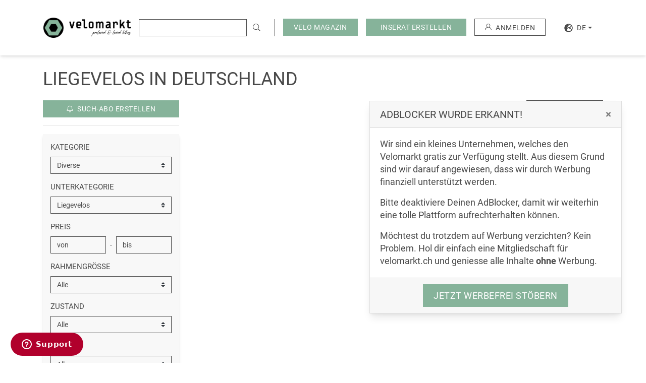

--- FILE ---
content_type: text/html; charset=UTF-8
request_url: https://velomarkt.de/fahrradboerse/ganz-deutschland/diverse/liegerad
body_size: 14785
content:
<!doctype html>
<html lang="de">
<head>
    <script>"use strict";function _typeof(t){return(_typeof="function"==typeof Symbol&&"symbol"==typeof Symbol.iterator?function(t){return typeof t}:function(t){return t&&"function"==typeof Symbol&&t.constructor===Symbol&&t!==Symbol.prototype?"symbol":typeof t})(t)}!function(){var t=function(){var t,e,o=[],n=window,r=n;for(;r;){try{if(r.frames.__tcfapiLocator){t=r;break}}catch(t){}if(r===n.top)break;r=r.parent}t||(!function t(){var e=n.document,o=!!n.frames.__tcfapiLocator;if(!o)if(e.body){var r=e.createElement("iframe");r.style.cssText="display:none",r.name="__tcfapiLocator",e.body.appendChild(r)}else setTimeout(t,5);return!o}(),n.__tcfapi=function(){for(var t=arguments.length,n=new Array(t),r=0;r<t;r++)n[r]=arguments[r];if(!n.length)return o;"setGdprApplies"===n[0]?n.length>3&&2===parseInt(n[1],10)&&"boolean"==typeof n[3]&&(e=n[3],"function"==typeof n[2]&&n[2]("set",!0)):"ping"===n[0]?"function"==typeof n[2]&&n[2]({gdprApplies:e,cmpLoaded:!1,cmpStatus:"stub"}):o.push(n)},n.addEventListener("message",(function(t){var e="string"==typeof t.data,o={};if(e)try{o=JSON.parse(t.data)}catch(t){}else o=t.data;var n="object"===_typeof(o)&&null!==o?o.__tcfapiCall:null;n&&window.__tcfapi(n.command,n.version,(function(o,r){var a={__tcfapiReturn:{returnValue:o,success:r,callId:n.callId}};t&&t.source&&t.source.postMessage&&t.source.postMessage(e?JSON.stringify(a):a,"*")}),n.parameter)}),!1))};"undefined"!=typeof module?module.exports=t:t()}();</script>
    <script>
        window._sp_queue = [];
        window._sp_ = {
            config: {
                accountId: 375,
                baseEndpoint: 'https://cdn.privacy-mgmt.com',
                propertyId: 37947,
                gdpr: { },
                events: {
                    onMessageChoiceSelect: function() {
                        console.log('[event] onMessageChoiceSelect', arguments);
                    },
                    onMessageReady: function() {
                        console.log('[event] onMessageReady', arguments);
                    },
                    onMessageChoiceError: function() {
                        console.log('[event] onMessageChoiceError', arguments);
                    },
                    onPrivacyManagerAction: function() {
                        console.log('[event] onPrivacyManagerAction', arguments);
                    },
                    onPMCancel: function() {
                        console.log('[event] onPMCancel', arguments);
                    },
                    onMessageReceiveData: function() {
                        console.log('[event] onMessageReceiveData', arguments);
                    },
                    onSPPMObjectReady: function() {
                        console.log('[event] onSPPMObjectReady', arguments);
                    },
                    onConsentReady: function (consentUUID, euconsent) {
                        console.log('[event] onConsentReady', arguments);
                    },
                    onError: function() {
                        console.log('[event] onError', arguments);
                    },
                }
            }
        }
    </script>
    <script src='https://cdn.privacy-mgmt.com/unified/wrapperMessagingWithoutDetection.js' async></script>


<!-- Document title
============================================= -->
<title>Liegerad gebraucht &amp; neu für mehr Komfort - Velomarkt</title>

<!-- Meta tags
============================================= -->
<meta name="robots" content="index, follow">
<meta name="description" content="Suchst du ein komfortables Liegerad für entspannte Fahrten und Touren? Wir stellen dir die wichtigsten Fahrrad-Arten und ihre Besonderheiten vor!">
<meta charset="utf-8">
<meta http-equiv="X-UA-Compatible" content="IE=edge">
<meta name="viewport"
      content="width=device-width, initial-scale=1.0, minimum-scale=1.0, maximum-scale=1.0, user-scalable=no, shrink-to-fit=no">
<meta name="csrf-token" content="IipLuidSH1m5KvBAytuhpWKPGXp3PVktfuke2khZ">

<!-- Favicon
============================================= -->
<link rel="apple-touch-icon" sizes="180x180" href="/apple-touch-icon.png">
<link rel="icon" type="image/png" sizes="32x32" href="/favicon-32x32.png">
<link rel="icon" type="image/png" sizes="16x16" href="/favicon-16x16.png">
<link rel="manifest" href="/site.webmanifest">
<link rel="mask-icon" href="/safari-pinned-tab.svg" color="#86B399">
<meta name="msapplication-TileColor" content="#86B399">
<meta name="theme-color" content="#86B399">

<!-- Open graphics
============================================= -->
<meta property="og:title"
      content=" Liegerad gebraucht &amp; neu für mehr Komfort  - Velomarkt"/>
<meta property="og:description"
      content=" Suchst du ein komfortables Liegerad für entspannte Fahrten und Touren? Wir stellen dir die wichtigsten Fahrrad-Arten und ihre Besonderheiten vor! "/>
<meta property="og:type" content="website"/>
<meta property="og:url" content="https://velomarkt.de/fahrradboerse/ganz-deutschland/diverse/liegerad"/>
<meta property="og:image"
      content="https://velomarkt.de/images/layout/opengraph/velomarkt-velos-kaufen.jpg"/>
<meta property="og:locale" content="de_DE"/>
<meta property="og:site_name" content="Velomarkt"/>

<!-- Twitter card
============================================= -->
<meta name="twitter:card" content="summary_large_image">
<meta name="twitter:title"
      content=" Liegerad gebraucht &amp; neu für mehr Komfort  - Velomarkt">
<meta name="twitter:description"
      content=" Suchst du ein komfortables Liegerad für entspannte Fahrten und Touren? Wir stellen dir die wichtigsten Fahrrad-Arten und ihre Besonderheiten vor! ">
<meta name="twitter:image"
      content="https://velomarkt.de/images/layout/opengraph/velomarkt-velos-kaufen.jpg">

<!-- Fonts
============================================= -->
<link rel="dns-prefetch" href="https://fonts.gstatic.com">

<!-- Stylesheets
============================================= -->
<link href="/css/style.css?id=5644ba22ff5136a0890f" rel="stylesheet">

<!-- Other Tags
============================================= -->
<link rel="search" href="https://velomarkt.de/search.xml" type="application/opensearchdescription+xml"
      title="Velomarkt"/>

<script src="https://www.google.com/recaptcha/api.js?hl=de" async defer></script>



    <!-- Scripts Yieldlove + SafeFrame
    ============================================= -->
    <script type="text/javascript">
        window.addEventListener('message', function (event) {
            if (event.data.type === 'connector' && event.data.name === 'codevelop') {
                var script = document.createElement('script');
                script.async = true;
                script.src = 'https://bcdn.codevelop.network/static/adformats/global/publisherHelper.js';
                document.head.appendChild(script);
            }
        }, false);
    </script>


    <script src="//cdn-a.yieldlove.com/v2/yieldlove.js?velomarkt.ch"></script>
    <script async='async' src='https://securepubads.g.doubleclick.net/tag/js/gpt.js'></script>
    <script>
        var googletag = googletag || {};
        googletag.cmd = googletag.cmd || [];
        googletag.cmd.push(function () {
            googletag.pubads().disableInitialLoad();
            googletag.enableServices();
        });
    </script>



    <link rel="canonical" href="https://velomarkt.de/fahrradboerse/ganz-deutschland/diverse/liegerad">


                <link rel="alternate" hreflang="en"
              href="https://velomarkt.de/en/fahrradboerse/all-germany/various-bikes/recumbent-bikes">
                <link rel="alternate" hreflang="fr"
              href="https://velomarkt.de/fr/fahrradboerse/toute-allemagne/divers-velos/velos-couches">
                <link rel="alternate" hreflang="it"
              href="https://velomarkt.de/it/fahrradboerse/tutta-germania/varie-biciclette/biciclette-reclinabili">
    
<!-- Google TagManager
============================================= -->
<script>(function (w, d, s, l, i) {
        w[l] = w[l] || [];
        w[l].push({
            'gtm.start':
                new Date().getTime(), event: 'gtm.js'
        });
        var f = d.getElementsByTagName(s)[0],
            j = d.createElement(s), dl = l != 'dataLayer' ? '&l=' + l : '';
        j.async = true;
        j.src =
            'https://www.googletagmanager.com/gtm.js?id=' + i + dl;
        f.parentNode.insertBefore(j, f);
    })(window, document, 'script', 'dataLayer', 'GTM-TH6R98V');</script>

<!-- Lang -->
<script>
    window.Locale = 'de';
</script>
</head>
<body>
<noscript><iframe src="https://www.googletagmanager.com/ns.html?id=GTM-TH6R98V"
                  height="0" width="0" style="display:none;visibility:hidden"></iframe></noscript>
<div id="wrapper">
    <!-- Header
================================================================================== -->
<header id="header" class="bg-white">
    <div id="header-wrap">
        <div id="header-content" class="container-fw clearfix">
            <div class="row align-items-center">
                <div class="col-12">
                    <section id="header-top" class="row align-items-stretch br-dark d-lg-none">
                        <!-- Responsive Logo
============================================= -->
<div class="col-md-3 col-8 py-2 py-lg-3 pr-0">
    <a href="https://velomarkt.de" title="Veloinserate auf velomarkt.ch">
         <img src="https://velomarkt.de/images/layout/logo/logo.png" class="img-fluid logo" alt="logo" />
    </a>
</div>
                        <!-- Responsive menu
                        ============================================= -->
                        <div id="primary-menu-trigger"
                             class="menu-trigger col-4 align-self-center ml-auto text-right pt-1 d-lg-none">
                            <span class="text-uppercase">Menü</span>
                            <i class="fa fa-fw fa-bars ml-1"></i>
                        </div>
                        <nav id="primary-menu" class="menu bg-white d-flex flex-column d-lg-none text-uppercase py-2">
                            <ul class="navbar-nav">
                                <li class="nav-item" role="presentation">
                                    <a href="https://velomarkt.de/fahrradboerse/ganz-deutschland"
                                       class="nav-link text-primary">
                                        <span>Alle Inserate</span>
                                    </a>
                                </li>
                                <li class="nav-item" role="presentation">
                                    <a href="https://velomarkt.de/inserieren/1"
                                       class="nav-link gatr"  data-tr-category="click_button_INSERAT_ERSTELLEN_START">
                                        <span>Inserat erstellen</span>
                                    </a>
                                </li>
                                <li class="nav-item" role="presentation">
                                    <a href="https://velomarkt.de/memberships"
                                       class="nav-link">
                                        <span>Mitgliedschaften</span>
                                    </a>
                                </li>
                                <ul class="navbar-nav">
                                    <li class="dropdown-divider"></li>
                                    <li class="nav-item bg-primary" role="presentation">
                                        <a href="https://blog.velomarkt.ch/"
                                           class="nav-link">
                                            <span>Velo Magazin</span>
                                        </a>
                                    </li>
                                                                    </ul>
                                                            </ul>
                                                        <ul class="navbar-nav">
                                <li class="dropdown-divider"></li>
                                <li class="nav-item" role="presentation">
                                                                            <a href="https://velomarkt.de/auth" class="nav-link">
                                            <span>Anmelden</span>
                                        </a>
                                                                    </li>
                            </ul>
                            <ul class="navbar-nav mt-auto">
                                <li class="dropdown-divider"></li>
                                <li class="nav-item" role="presentation">
                                                                                                                                                                                                    <a rel="alternate" class="nav-link d-inline-block"
                                               hreflang="en"
                                               href="https://velomarkt.de/en/fahrradboerse/ganz-deutschland/diverse/liegerad">
                                                <span>en</span>
                                            </a>
                                                                                                                                                                <a rel="alternate" class="nav-link d-inline-block"
                                               hreflang="fr"
                                               href="https://velomarkt.de/fr/fahrradboerse/ganz-deutschland/diverse/liegerad">
                                                <span>fr</span>
                                            </a>
                                                                                                                                                                <a rel="alternate" class="nav-link d-inline-block"
                                               hreflang="it"
                                               href="https://velomarkt.de/it/fahrradboerse/ganz-deutschland/diverse/liegerad">
                                                <span>it</span>
                                            </a>
                                                                                                            </li>
                            </ul>
                        </nav>
                    </section>
                    <section id="header-bottom" class="row align-items-center">
                        <!-- Logo
============================================= -->
<div id="logo" class="col-md-1 pl-md-0 pl-xl-3 col-xl-2 col-xxl-3 col-8 py-2 py-lg-3 pr-0 d-none d-lg-block">
    <a href="https://velomarkt.de" title="Veloinserate auf velomarkt.ch">
        <img src="https://velomarkt.de/images/layout/logo/logo.png" class="img-fluid logo" alt="logo" />
    </a>
</div>
                        <!-- Search
                        ============================================= -->
                        <live-search active-query=""
                                     api-base="https://velomarkt.de/api/live-search"
                                     search-action-base="https://velomarkt.de/fahrradboerse/ganz-deutschland"></live-search>
                        <!-- Filter menu
                        ============================================= -->
                        <div class="col-4 col-md-5 pl-0 d-lg-none">
                            <form method="post" enctype="multipart/form-data" action="/">
                                <div class="hidden">
                                    <input type="hidden" name="mact" value="Velomarkt,mc3918,process_filter,0"/>
                                    <input type="hidden" name="mc3918returnid" value="1"/>
                                </div>
                                <div id="filter-menu-trigger" class="menu-trigger text-right">
                                    <span class="text-uppercase">Filter</span>
                                    <i class="fal fa-fw fa-sliders-v ml-1"></i>
                                </div>
                                <sidebar-filter-form
                                                                            :initial-filter="{&quot;category&quot;:{&quot;id&quot;:4,&quot;name&quot;:&quot;Diverse&quot;,&quot;rewrite_link&quot;:&quot;diverse&quot;,&quot;children&quot;:[{&quot;id&quot;:22,&quot;name&quot;:&quot;Exoten&quot;,&quot;rewrite_link&quot;:&quot;exoten&quot;},{&quot;id&quot;:23,&quot;name&quot;:&quot;Tandem&quot;,&quot;rewrite_link&quot;:&quot;tandem-rad&quot;},{&quot;id&quot;:24,&quot;name&quot;:&quot;BMX \/ Trial&quot;,&quot;rewrite_link&quot;:&quot;bmx-rad&quot;},{&quot;id&quot;:25,&quot;name&quot;:&quot;Liegevelos&quot;,&quot;rewrite_link&quot;:&quot;liegerad&quot;},{&quot;id&quot;:44,&quot;name&quot;:&quot;Faltrad \/ Klapprad&quot;,&quot;rewrite_link&quot;:&quot;faltrad-klapprad&quot;},{&quot;id&quot;:45,&quot;name&quot;:&quot;Cruiser&quot;,&quot;rewrite_link&quot;:&quot;cruiser-fahrrad&quot;},{&quot;id&quot;:46,&quot;name&quot;:&quot;Einr\u00e4der&quot;,&quot;rewrite_link&quot;:&quot;einrad&quot;}]},&quot;subcategory&quot;:{&quot;id&quot;:25,&quot;name&quot;:&quot;Liegevelos&quot;,&quot;rewrite_link&quot;:&quot;liegerad&quot;},&quot;priceMin&quot;:null,&quot;priceMax&quot;:null,&quot;itemCondition&quot;:null,&quot;frame&quot;:null,&quot;manufacturer&quot;:null,&quot;manufacturerObj&quot;:null,&quot;type&quot;:null,&quot;location&quot;:{&quot;id&quot;:1,&quot;name&quot;:&quot;Deutschland&quot;,&quot;filter_name&quot;:&quot;Alle&quot;,&quot;rewrite_link&quot;:&quot;ganz-deutschland&quot;},&quot;sortBy&quot;:null,&quot;user&quot;:null,&quot;sq&quot;:null}"
                                                                        reset-url="https://velomarkt.de/fahrradboerse/ganz-deutschland"
                                    filter-values-url="https://velomarkt.de/api/filter"
                                    store-job-post-url="https://velomarkt.de/ucp/search-jobs"
                                    store-job-result-limit="600"
                                    :search-jobs-active="1"
                                    auth-url="https://velomarkt.de/auth"
                                    base-url="https://velomarkt.de/fahrradboerse">
                                </sidebar-filter-form>
                            </form>
                        </div>
                        <div id="filter-overlay" class="overlay d-sm-none bg-black"></div>
                        <!-- Register
                        ============================================= -->
                        <div id="top-register"
                             class="text-right align-self-center pl-0 d-none d-lg-flex pr-3 pr-xl-3 pr-md-0">
                            <div class="mr-3">
                                <button class="btn btn-primary" data-toggle="dropdown">
                                    <span>Velo Magazin</span>
                                </button>
                                <div class="dropdown-menu text-uppercase border-secondary-dark">
                                                                            <a href="https://blog.velomarkt.ch/ratgeber/"
                                           class="dropdown-item">
                                            <span>Ratgeber</span>
                                        </a>
                                                                            <a href="https://blog.velomarkt.ch/news/"
                                           class="dropdown-item">
                                            <span>News</span>
                                        </a>
                                                                            <a href="https://blog.velomarkt.ch/reise-velotouren/"
                                           class="dropdown-item">
                                            <span>Reise &amp; Velotouren</span>
                                        </a>
                                                                    </div>
                            </div>
                                                        <div class="mr-3">
                                <a id="register-link" href="https://velomarkt.de/inserieren/1"
                                   class="btn btn-primary gatr" data-tr-category="click_button_INSERAT_ERSTELLEN_START">
                                    <span class="px-lg-2">Inserat erstellen</span>
                                </a>
                            </div>
                            <div class="mr-3">
                                                                    <a href="https://velomarkt.de/auth" class="btn btn-outline-secondary-dark"
                                       style="max-height:34px">
                                        <svg class="mr-2" xmlns="http://www.w3.org/2000/svg" width="13" height="13"
                                             viewBox="0 0 12.797 12.797">
                                            <path
                                                d="M10.923 8.272a6.374 6.374 0 00-2.432-1.525 3.7 3.7 0 10-4.186 0A6.409 6.409 0 000 12.8h1a5.4 5.4 0 1110.8 0h1a6.357 6.357 0 00-1.877-4.528zM6.4 6.4a2.7 2.7 0 112.7-2.7 2.7 2.7 0 01-2.7 2.7z"
                                                fill="currentColor"/>
                                        </svg>
                                        <span>Anmelden</span>
                                    </a>
                                                            </div>
                            <div class="dropdown">
                                <button class="btn dropdown-toggle d-flex justify-content-center align-items-center"
                                        type="button" id="dd-locales" data-toggle="dropdown">
                                    <span>
                                        <svg aria-hidden="true" focusable="false" data-prefix="fas"
                                             data-icon="globe-europe" class="mr-2" role="img"
                                             xmlns="http://www.w3.org/2000/svg" viewBox="0 0 496 512" width="17"
                                             height="17"><path fill="currentColor"
                                                               d="M248 8C111 8 0 119 0 256s111 248 248 248 248-111 248-248S385 8 248 8zm200 248c0 22.5-3.9 44.2-10.8 64.4h-20.3c-4.3 0-8.4-1.7-11.4-4.8l-32-32.6c-4.5-4.6-4.5-12.1.1-16.7l12.5-12.5v-8.7c0-3-1.2-5.9-3.3-8l-9.4-9.4c-2.1-2.1-5-3.3-8-3.3h-16c-6.2 0-11.3-5.1-11.3-11.3 0-3 1.2-5.9 3.3-8l9.4-9.4c2.1-2.1 5-3.3 8-3.3h32c6.2 0 11.3-5.1 11.3-11.3v-9.4c0-6.2-5.1-11.3-11.3-11.3h-36.7c-8.8 0-16 7.2-16 16v4.5c0 6.9-4.4 13-10.9 15.2l-31.6 10.5c-3.3 1.1-5.5 4.1-5.5 7.6v2.2c0 4.4-3.6 8-8 8h-16c-4.4 0-8-3.6-8-8s-3.6-8-8-8H247c-3 0-5.8 1.7-7.2 4.4l-9.4 18.7c-2.7 5.4-8.2 8.8-14.3 8.8H194c-8.8 0-16-7.2-16-16V199c0-4.2 1.7-8.3 4.7-11.3l20.1-20.1c4.6-4.6 7.2-10.9 7.2-17.5 0-3.4 2.2-6.5 5.5-7.6l40-13.3c1.7-.6 3.2-1.5 4.4-2.7l26.8-26.8c2.1-2.1 3.3-5 3.3-8 0-6.2-5.1-11.3-11.3-11.3H258l-16 16v8c0 4.4-3.6 8-8 8h-16c-4.4 0-8-3.6-8-8v-20c0-2.5 1.2-4.9 3.2-6.4l28.9-21.7c1.9-.1 3.8-.3 5.7-.3C358.3 56 448 145.7 448 256zM130.1 149.1c0-3 1.2-5.9 3.3-8l25.4-25.4c2.1-2.1 5-3.3 8-3.3 6.2 0 11.3 5.1 11.3 11.3v16c0 3-1.2 5.9-3.3 8l-9.4 9.4c-2.1 2.1-5 3.3-8 3.3h-16c-6.2 0-11.3-5.1-11.3-11.3zm128 306.4v-7.1c0-8.8-7.2-16-16-16h-20.2c-10.8 0-26.7-5.3-35.4-11.8l-22.2-16.7c-11.5-8.6-18.2-22.1-18.2-36.4v-23.9c0-16 8.4-30.8 22.1-39l42.9-25.7c7.1-4.2 15.2-6.5 23.4-6.5h31.2c10.9 0 21.4 3.9 29.6 10.9l43.2 37.1h18.3c8.5 0 16.6 3.4 22.6 9.4l17.3 17.3c3.4 3.4 8.1 5.3 12.9 5.3H423c-32.4 58.9-93.8 99.5-164.9 103.1z"></path></svg>
                                    </span>
                                    <span>de</span>
                                </button>
                                <div class="dropdown-menu" style="min-width: 0;">
                                                                                                                                                                                                    <a rel="alternate" class="dropdown-item text-uppercase"
                                               hreflang="en"
                                               href="https://velomarkt.de/en/fahrradboerse/all-germany/various-bikes/recumbent-bikes">
                                                <span>en</span>
                                            </a>
                                                                                                                                                                <a rel="alternate" class="dropdown-item text-uppercase"
                                               hreflang="fr"
                                               href="https://velomarkt.de/fr/fahrradboerse/toute-allemagne/divers-velos/velos-couches">
                                                <span>fr</span>
                                            </a>
                                                                                                                                                                <a rel="alternate" class="dropdown-item text-uppercase"
                                               hreflang="it"
                                               href="https://velomarkt.de/it/fahrradboerse/tutta-germania/varie-biciclette/biciclette-reclinabili">
                                                <span>it</span>
                                            </a>
                                                                                                            </div>

                            </div>
                        </div>
                    </section>
                </div>
            </div>
        </div>
    </div>
</header>
        <main id="content" class="pb-3 pb-md-4 offset-header offset-header-mobile ">
                    <!-- Modal
        ============================================= -->
        <div id="helpUs" class="mx-3 mx-lg-0 mb-lg-5 mr-lg-5 d-none d-print-none"
             role="dialog">
            <div class="card mt-3 mt-lg-0" role="document">
                <div class="card-header d-flex">
                    <h2 class="card-title h3 mb-0 text-uppercase">AdBlocker wurde erkannt!</h2>
                    <button id="helpUsClose" class="close ml-auto" type="button">
                        <span aria-hidden="true">&times;</span>
                    </button>
                </div>
                <div class="card-body">
                    <div class="lead font-weight-normal">
                        <p>Wir sind ein kleines Unternehmen, welches den Velomarkt gratis zur Verfügung stellt. Aus diesem Grund sind wir darauf angewiesen, dass wir durch Werbung finanziell unterstützt werden.</p>
                        <p>Bitte deaktiviere Deinen AdBlocker, damit wir weiterhin eine tolle Plattform aufrechterhalten können.</p>
                        <p class="mb-0">Möchtest du trotzdem auf Werbung verzichten? Kein Problem. Hol dir einfach eine Mitgliedschaft für velomarkt.ch und geniesse alle Inhalte <b>ohne</b> Werbung.</p>
                    </div>
                </div>
                <div class="card-footer text-center">
                    <a href="https://velomarkt.de/memberships"
                       class="btn btn-lg btn-primary" role="button">
                        Jetzt werbefrei stöbern
                    </a>
                </div>
            </div>
        </div>
            <div class="container-fw">
            <div class="row">
                <div class="col-xxl-9 mt-3">
                                                <div class="row pt-3">
            <div class="col-12 col-lg-9">
                <h1 class="mb-0 text-uppercase">
                                            Liegevelos
                in Deutschland
    <br>
                </h1>
            </div>
        </div>
        
        <div class="row py-md-3">
        <portal-target name="sidebar_filter" slim></portal-target>
        <div id="main" class="col-lg-9" role="main">
            <section id="page-bar">
                <portal-target name="filter_top"></portal-target>
                <!-- @todo  no results page -->
                <section id="bikes">
                                                                                                                                                                        <nav id="pagination">
                        <div class="mt-3 d-flex d-md-none justify-content-center">
                                                    </div>
                        <div class="mt-3 d-none d-md-flex justify-content-center">
                            
                        </div>
                    </nav>
                </section>
            </section>
        </div>
    </div>
                <div class="row">
            <div class="col-12">
                <div class="pt-3 border-top category-desc-container">
                    <h2>Liegerad gebraucht und neu kaufen - Top-Angebote bei velomarkt</h2><img src="https://ik.imagekit.io/ecpaotjgr/vmdeat/tr:q-80:c-at_max,w-450/media/94264/Liegevelo_gebraucht_auf_velomarkt_de_kaufen.jpg" alt="Liegerad auf velomarkt.de kaufen"><p>Liegeräder sind klassische Spezialräder. Sie heben sich im Wesentlichen von anderen Fahrrad-Typen ab. Somit haben sie nur wenig mit <a target="_blank" rel="noopener noreferrer" href="https://velomarkt.de/fahrradboerse/ganz-deutschland/city-bike">Cityrädern</a>, <a target="_blank" rel="noopener noreferrer" href="https://velomarkt.de/fahrradboerse/ganz-deutschland/mountainbikes">Mountainbikes</a>, <a target="_blank" rel="noopener noreferrer" href="https://velomarkt.de/fahrradboerse/ganz-deutschland/rennrad">Rennrädern</a> gemeinsam. Das Liegerad ist eine hervorragende Möglichkeit für all jene, die aus gesundheitlichen Gründen oder einfach nur so im Liegen radeln wollen.</p><p>Doch worauf kommt es bei einem Liegerad an? Welche Besonderheiten gibt es und zwischen welchen Optionen kannst du wählen? Wir von <a target="_blank" rel="noopener noreferrer" href="https://velomarkt.de/">velomarkt</a> sind dein kompetenter Ansprechpartner rund um Bikes, E-Bikes und Co.</p><h2>Was macht den Gebrauchtmarkt so populär?</h2><p>Suchst du nach einem besonderen Liegerad, das leider überall ausverkauft ist? Oder sind dir neue Modelle einfach ein wenig zu teuer? Dann ist der Gebrauchtmarkt deine ideale Wahl! Hier findest du hochwertige Bikes, die kaum bis gar nicht genutzt wurden und sich daher in einem herausragendem Zustand befinden.</p><p>Sei das ein Ice Sprint X, ein Velotechnik Grasshopper oder ein Velotechnik Scorpion FS 20 - wir führen verschiedene Modelle. Entdecke jetzt komfortable Fahrräder in Top-Zustand zu fairen Preisen. Für den Sport oder Fahrten in der Stadt - velomarkt ist dein kompetenter Ansprechpartner rund um das Rad.</p><p>Wir kümmern uns um den Verkauf sowie um den Versand deines gewünschten Artikels. So ist keine Abholung vor Ort nötig. Zudem musst du deine Daten nicht an Fremde weitergeben. Wir arbeiten mit einer Datenschutzerklärung, damit deine Daten sicher sind!</p><h2>Was ist ein Liegerad?</h2><img src="https://ik.imagekit.io/ecpaotjgr/vmdeat/tr:q-80:c-at_max,w-450/media/94265/Was-ist-ein-Liegerad.jpg"><p>Das Liegerad geht auf eine Erfindung aus dem Jahr 1893 zurück: das Fauteuil-Velociped. Es handelte sich um eine französische Sonderform des Fahrrads, welche sich bis heute stark weiterentwickelt hat.</p><p>Die Besonderheit, die als Erstes ins Auge sticht, ist die Liege- bzw. Sitzposition des Fahrers. An der Stelle, wo sich sonst ein Sattel befindet, ist ein Netz- oder Schalensitz angebracht. Damit das Fahrrad auch im Liegen durch pedalieren angetrieben werden kann, sind die Pedale und Tretlager vorne montiert. Mit leicht abgewinkelten Beinen ist es also möglich, sie zu erreichen. Für die Lenkung sind meist an der Seite Lenker verbaut. So musst du deine Arme nicht abstützen und kannst deine bequeme Haltung beibehalten.</p><p>Liegeräder sind eine populäre Alternative für Menschen mit gesundheitlichen Problemen und Personen, die ein höheres Alter erreicht haben. Doch auch diejenigen, die lange Fahrten vorhaben oder Wettkämpfe fahren, sind mit Liegerädern gut beraten. Sie entlasten die Wirbelsäule und vermeiden Taubheitsgefühle und ein Kribbeln in den Fingern. Zudem führt die Bauweise eines Liegerads zu einer Druckentlastung im Gesäßbereich.</p><h2>Verschiedene Arten von Liegerädern</h2><p>Das Liegerad ist nicht nur als Variante mit zwei Rädern, sondern auch als Dreirad verfügbar. Es gibt verschiedene Arten von Liegerädern, die sich hinsichtlich ihrer Merkmale stark voneinander unterscheiden. Um das richtige Liegerad für deine Ansprüche zu finden, solltest du dir also darüber Gedanken machen, wofür die es einsetzen möchtest.</p><h3>Kurzlieger</h3><p>Der gängigste Fahrradtyp der Liegeräder ist der Kurzlieger. Hierbei befindet sich das Tretlager vor dem Vorderrad. Dieses ist kleiner als das Hinterrad. Meist ist der Lenker an einem langen Vorbaumast angebracht. Dieser befindet sich über den Beinen, aber unter dem Fahrer. Damit du dein Liegerad einfach und komfortabel lenken kannst, befinden sich die Hände seitlich etwa auf Körperhöhe.</p><p>Als besonders komfortabel gelten Kurzlieger mit einem vollgefederten Fahrwerk. Die Federung spielt deshalb eine so große Rolle, da du Stöße durch Ausgleichungsbewegungen kaum abfangen kannst. HP Velotechnik ist einer der bekanntesten Hersteller für Liegeräder. Hier sind zudem hochwertige Scheibenbremsen verbaut.</p><h3>Langlieger</h3><p>Ist das Vorderrad etwas weiter vor dem Tretlager, hat man es mit einem Langlieger zu tun. Bei dieser Art des Liegerads ist der Radstand lang und die Fahreigenschaften sind recht gutmütig. Der einzige Nachteil liegt darin, dass Langlieger häufig mit Traktionsproblemen einhergehen. Der Grund dafür ist die geringe Last auf dem Vorderreifen.</p><h3>Tieflieger</h3><p>Nur etwa 20 cm über dem Boden befindest du dich auf einem Tieflieger. Der Fahrer ist bei dieser Art von Liegerad zwischen den Laufrädern positioniert. Der Radstand ist kurz und das Tretlager befindet sich über und vor dem Vorderrad. Mit diesem Fahrrad kannst du mit etwas Übung besonders hohe Geschwindigkeiten erzielen - wie bei einem <a target="_blank" rel="noopener noreferrer" href="https://velomarkt.de/fahrradboerse/ganz-deutschland/rennrad">Rennrad</a>.</p><h3>Sesselrad</h3><p>Scooterbike - so wird das Sesselrad noch genannt. Es vereint die Vorteile eines herkömmlichen Aufrecht-Fahrrads mit denen eines Liegerads. Vor allem Anfänger tun sich mit solchen Modellen leicht, da sie sich nicht allzu stark umgewöhnen müssen.</p><p>Bei einem Sesselrad sitzt du auf mittlerer Höhe auf einer recht breiten Sitzfläche. Du hast den Straßenverkehr gut im Blick, da der Lenker etwas weiter oben positioniert ist. Zudem profitierst du von einer hohen Wendigkeit, da der Radstand kurz ist und die Laufräder klein sind.</p><h3>Liegedreiräder</h3><p>Das Liegedreirad gibt es in zwei Varianten:</p><ul><li><p>Delta: Das Fahrrad verfügt über zwei Hinterräder und nur ein Vorderrad.</p></li><li><p>Tadpole: Das Bike hat zwei Vorderräder und dafür nur ein Hinterrad.</p></li></ul><p>Der große Vorteil solcher Bikes ist, dass sie äußerst stabil sind und damit eine hohe Kurvengeschwindigkeit ermöglichen. Sie sind spurtreu und daher auch für lange Touren und Reisen geeignet. Eine alternative Bezeichnung ist "Trike".</p><h3>E-Liegerad</h3><p>Das Liegerad mit E-Antrieb ist eine besonders populäre Variante. Dank eines Motors erhältst du Unterstützung beim Fahren - zum Beispiel dann, wenn es bergauf geht. Durch einen tiefen Schwerpunkt wirkt sich das erhöhte Gewicht durch Motor Akku nicht auf die Fahrdynamik aus. Bei vielen solcher <a target="_blank" rel="noopener noreferrer" href="https://velomarkt.de/fahrradboerse/ganz-deutschland/e-bike">E-Bikes</a> setzen Hersteller auf zwei Akkus, was auch als Doppelherz bekannt ist.</p><h2>Tipps für den Kauf: Das macht Liegeräder aus</h2><p>Die entspannte Körperhaltung ist das Argument Nummer eins, wenn es darum geht, ob ein Liegerad eine sinnvolle Investition ist oder nicht. Dabei ist es ganz egal, ob du aus gesundheitlichen Gründen auf <a target="_blank" rel="noopener noreferrer" href="https://velomarkt.de/fahrradboerse/ganz-deutschland/diverse">Spezialräder</a> angewiesen bist oder einfach nur den Komfort eines Liegerads genießen willst.</p><p>Ein weiterer Vorteil eines Liegerads liegt in den aerodynamischen Eigenschaften. Zudem ist die Belastung auf deinen Körper geringer als bei einem herkömmlichen Fahrrad. Das führt nicht nur zu mehr Freude am Fahrradfahren, sondern liefert auch einen energetischen Mehrwert. Dieser wird durch einen Elektroantrieb noch weiter gesteigert.</p><p>Wusstest du, dass Liegeräder als besonders sicher gelten? Das liegt daran, dass es nur eine geringe Fallhöhe gibt. Kommt es also zu einem Sturz, sind die Verletzungen weniger schlimm als bei einem herkömmlichen Aufrecht-Fahrrad. Dennoch solltest du beim Fahren immer einen Helm tragen. Bei velomarkt findest du <a target="_blank" rel="noopener noreferrer" href="https://velomarkt.de/fahrradboerse/ganz-deutschland/zubehoer-teile">Zubehör</a> für maximalen Fahrspaß!</p><p>Einsteiger sollten beachten, dass es schwierig sein kann, sich an ein Liegerad zu gewöhnen. Nimm dir daher vorab die Zeit, dich mit dem neuen Bike vertraut zu machen und ein Gefühl dafür zu entwickeln. Zudem sollte dir bewusst sein, dass Rückspiegel notwendig sind. In der Liegeposition ist kein Schulterblick möglich! Aus diesem Grund kann es sich lohnen, die Fahrt bei einer Probefahrt mit einem Vorführrad bei einem Händler zu testen.</p><h2>Liegeräder bei velomarkt kaufen</h2><p>Bist du auf der Suche nach einem Liegefahrrad für maximalen Fahrkomfort? Bei velomarkt findest du gebrauchte und neue Modelle mit wenigen bis gar keinen Gebrauchsspuren zum fairen Preis. Unsere Angebote befinden sich in Top-Zustand. Benötigst du Beratung vor dem Kauf? Gerne sind wir für dich da, damit du das Liegerad findest, das sich perfekt für dich eignet. Stöbere jetzt durch unsere umfangreiche Auswahl und finde das Liegerad deiner Träume.</p>
                </div>
            </div>
        </div>
                    </div>
                            </div>
        </div>
    </main>
    <!-- Footer
============================================= -->
<footer id="footer" class="mt-auto">
    <!-- Footer navigation
    ============================================= -->
    <section id="footer-top" class="bg-secondary text-white py-4 py-md-5">
        <div class="container-fw">
            <div class="row">
                <nav class="col-md-3 col-lg-2">
                    <ul class="list-unstyled mb-md-0" role="menu">
                        <li class="text-uppercase text-white mb-2 h4" role="presentation">
                            Informationen
                        </li>
                        
                        <li role="presentation">
                            <a class="text-white"
                               href="/p/agb">
                                <span>AGB</span>
                            </a>
                        </li>
                        <li role="presentation">
                            <a class="text-white"
                               href="/p/datenschutz">
                                <span>Datenschutz</span>
                            </a>
                        </li>
                        <li role="presentation">
                            <a class="text-white" href="https://velomarkt.de/impressum">
                                <span>Impressum</span>
                            </a>
                        </li>
                        <li role="presentation">
                            <a class="text-white" target="_blank"
                               href="https://velomarkt.zendesk.com/hc/de/requests/new">
                                <span>Kontakt</span>
                            </a>
                        </li>
                                                    <li role="presentation">
                                <a class="text-white"
                                   href="javascript:window._sp_ && window._sp_.gdpr && window._sp_.gdpr.loadPrivacyManagerModal && window._sp_.gdpr.loadPrivacyManagerModal(1229608)">
                                    <span>Einwilligungsmanagement</span>
                                </a>
                            </li>
                                            </ul>
                </nav>
                <nav class="col-md-3 col-lg-2">
                    <ul class="list-unstyled mb-md-0" role="menu">
                        <li class="text-uppercase mb-2 h4 text-white">
                            Support
                        </li>
                        <li role="presentation">
                            <a class="text-white" href="https://velomarkt.de/fahrradboerse/ganz-deutschland?type=3">
                                <span>Diebstahlmeldungen</span>
                            </a>
                        </li>
                        <li role="presentation">
                            <a class="text-white"
                               href="https://velomarkt.zendesk.com/hc/de/sections/360001485771-Fragen-und-Antworten">
                                <span>FAQ</span>
                            </a>
                        </li>
                        <li role="presentation">
                            <a class="text-white"
                               href="https://velomarkt.zendesk.com/hc/de/sections/360001666551-Tipps-Tricks">
                                <span>Tipps &amp; Tricks</span>
                            </a>
                        </li>
                    </ul>
                </nav>
                <nav class="col-md-3 col-lg-2">
                    <ul class="list-unstyled mb-md-0" role="menu">
                        <li class="text-uppercase mb-2 h4 text-white">
                            Blog
                        </li>
                        <li role="presentation">
                            <a class="text-white" href="https://blog.velomarkt.ch/">
                                <span>Blog</span>
                            </a>
                        </li>
                        <li role="presentation">
                            <a class="text-white"
                               href="https://blog.velomarkt.ch/news/">
                                <span>News</span>
                            </a>
                        </li>
                        <li role="presentation">
                            <a class="text-white"
                               href="https://blog.velomarkt.ch/ratgeber/">
                                <span>Ratgeber</span>
                            </a>
                        </li>
                        <li role="presentation">
                            <a class="text-white"
                               href="https://blog.velomarkt.ch/reise-velotouren/">
                                <span>Reise &amp; Velotouren</span>
                            </a>
                        </li>
                        <li role="presentation">
                            <a class="text-white"
                               href="https://blog.velomarkt.ch/presse/">
                                <span>Presse</span>
                            </a>
                        </li>
                    </ul>
                </nav>
                <div class="col-md-6 col-lg-4 order-md-last order-lg-3 mt-md-5 mt-lg-0">
                    
                    <h3 class="h4 text-uppercase">Neuste Trends abonnieren</h3>
                    <form
                        action="https://velomarkt.us17.list-manage.com/subscribe/post?u=fbda90f7eb8210493fff8d714&amp;id=5b7bddc3a8"
                        method="post" name="mc-embedded-subscribe-form" novalidate>
                        <div style="position: absolute; left: -5000px;" aria-hidden="true"><input type="text"
                                                                                                  name="b_fbda90f7eb8210493fff8d714_5b7bddc3a8"
                                                                                                  tabindex="-1"
                                                                                                  value=""></div>
                        <div class="form-group">
                            <label class="sr-only" for="newsletterName">Name</label>
                            <input id="newsletterName" type="text" name="FNAME" class="form-control border-white"
                                   placeholder="Name">
                        </div>
                        <div class="form-group">
                            <label class="sr-only" for="newsletterEmail">E-Mail-Adresse</label>
                            <input id="newsletterEmail" type="email" name="EMAIL" class="form-control border-white"
                                   placeholder="E-Mail-Adresse">
                        </div>
                        <button class="btn btn-block btn-outline-white" type="submit" name="subscribe">
                            Abonnieren
                        </button>
                    </form>
                </div>
                <div class="col-md-3 col-lg-2 d-flex align-items-end order-first order-md-3 order-lg-last mb-3 mb-md-0">
                    
                    
                    <a class="d-inline-block text-white pr-2"
                       title="Schreibe uns"
                       data-toggle="tooltip"
                       href="&#109;&#97;&#105;&#108;&#116;&#111;&#58;%73%75%70%70%6F%72%74%40%76%65%6C%6F%6D%61%72%6B%74%2E%63%68">
                        <svg xmlns="http://www.w3.org/2000/svg" height="35" viewBox="0 0 26.654 17.473">
                            <path
                                d="M26.654 2.213a2.183 2.183 0 00-.583-1.476c-.006-.008-.007-.017-.014-.025s-.014-.01-.021-.016a2.238 2.238 0 00-1.622-.7H2.24a2.242 2.242 0 00-1.623.7C.611.702.602.705.596.713S.588.73.582.738A2.183 2.183 0 000 2.213v13.046a2.186 2.186 0 00.608 1.506c.007.008.01.018.018.026l.009.006a2.242 2.242 0 001.605.676h22.174a2.242 2.242 0 001.605-.676l.009-.006c.008-.007.01-.017.017-.025a2.185 2.185 0 00.609-1.507V2.213zM17.93 8.046l7.681-6.369a1.276 1.276 0 01.12.535v13.046a1.281 1.281 0 01-.1.488zM24.414.911a1.319 1.319 0 01.542.119l-11.629 9.642L1.7 1.031a1.32 1.32 0 01.542-.119zM1.021 15.747a1.279 1.279 0 01-.1-.488V2.213a1.276 1.276 0 01.12-.535l7.681 6.369zm1.219.813a1.314 1.314 0 01-.59-.144l7.784-7.781 3.6 2.982a.464.464 0 00.593 0l3.6-2.982L25 16.416a1.314 1.314 0 01-.59.144z"
                                fill="currentColor"/>
                        </svg>
                    </a>
                    <a class="d-inline-block text-white px-2"
                       href="https://www.facebook.com/velomarkt.ch"
                       data-toggle="tooltip"
                       target="_blank"
                       title="Folge uns auf Facebook">
                        <svg xmlns="http://www.w3.org/2000/svg" width="35" height="35"
                             viewBox="0 0 17.473 17.473">
                            <path
                                d="M16.017 0H1.456A1.442 1.442 0 000 1.456v14.561a1.442 1.442 0 001.456 1.456h14.561a1.442 1.442 0 001.456-1.456V1.456A1.442 1.442 0 0016.017 0zM8.736 16.89v-5.824H6.407v-2.33h2.33V6.7a3.225 3.225 0 012.912-3.2h2.621v2.33h-2.33a.858.858 0 00-.874.874v2.032h2.912v2.33h-2.912v5.824h-2.33zm8.154-.874a.858.858 0 01-.874.874h-4.367v-5.241h2.912V8.154h-2.912V6.7a.275.275 0 01.291-.291h2.912V2.912h-3.233A3.822 3.822 0 008.154 6.7v1.454h-2.33v3.495h2.33v5.241H1.456a.858.858 0 01-.874-.874V1.456a.858.858 0 01.874-.874h14.561a.858.858 0 01.874.874v14.561z"
                                fill="currentColor"/>
                        </svg>
                    </a>
                    <a class="d-inline-block text-white pl-2"
                       href="https://www.instagram.com/velomarkt.ch/"
                       data-toggle="tooltip"
                       target="_blank"
                       title="Folge uns auf Instagram">
                        <svg xmlns="http://www.w3.org/2000/svg" width="35" height="35"
                             viewBox="0 0 17.473 17.473">
                            <g fill="currentColor">
                                <path
                                    d="M2.032 4.728a.364.364 0 01-.364-.364V1.092a.364.364 0 11.728 0v3.276a.364.364 0 01-.364.36z"/>
                                <path
                                    d="M3.261 4.732a.364.364 0 01-.364-.364V.819a.364.364 0 01.728 0v3.549a.364.364 0 01-.364.364z"/>
                                <path
                                    d="M4.492 4.732a.364.364 0 01-.364-.364V.819a.364.364 0 01.728 0v3.549a.364.364 0 01-.364.364z"/>
                                <path
                                    d="M13.575 17.473H4.338C1.581 17.473 0 16.022 0 13.491V4.414C0 1.774 1.554 0 3.868 0h10.041c1.714 0 3.564 1.647 3.564 4.308v9.131a3.926 3.926 0 01-3.898 4.034zM3.868.728C1.55.728.728 2.713.728 4.414v9.078c0 2.689 1.963 3.253 3.61 3.253h9.237a3.169 3.169 0 003.17-3.306V4.308c0-2.211-1.472-3.58-2.836-3.58z"/>
                                <path
                                    d="M8.736 5.551a2.791 2.791 0 102.791 2.791 2.791 2.791 0 00-2.791-2.791zm0 4.186a1.4 1.4 0 111.4-1.4 1.4 1.4 0 01-1.4 1.4z"/>
                                <path
                                    d="M8.736 12.771a4.429 4.429 0 114.429-4.429 4.434 4.434 0 01-4.429 4.429zm0-8.13a3.7 3.7 0 103.7 3.7 3.705 3.705 0 00-3.7-3.7z"/>
                                <path d="M12.012 5.431h5.096v.786h-5.096z"/>
                                <path d="M.546 5.442h4.823v.765H.546z"/>
                                <path
                                    d="M15.046 3.689a.8.8 0 01-.8.8h-1.189a.8.8 0 01-.8-.8V2.5a.8.8 0 01.8-.8h1.188a.8.8 0 01.8.8z"/>
                            </g>
                        </svg>
                    </a>
                </div>
            </div>
        </div>
    </section>
    <!-- Categories
    ============================================= -->
    <section id="footer-categories" class="small">
        <div class="container-fw">
            <div class="row">
                <div class="col-12">
                    <!-- Categories
============================================= -->
<nav id="footer-categories" class="pt-4 pb-sm-4">
    <ul class="navbar row list-unstyled align-items-start mb-0 p-0" role="menu">
                    <li class="col-6 col-md-4 col-lg-2 mb-3 mb-lg-0">
                <a class="text-body" href="https://velomarkt.de/fahrradboerse/ganz-deutschland/mountainbikes">
                    <strong>Mountainbikes</strong>
                </a>
                                    <ul class="list-unstyled">
                                                    <li>
                                <a class="text-body" href="https://velomarkt.de/fahrradboerse/ganz-deutschland/mountainbikes/cross-country-bike-hardtail">
                                    CC Bikes / Hardtails
                                </a>
                            </li>
                                                    <li>
                                <a class="text-body" href="https://velomarkt.de/fahrradboerse/ganz-deutschland/mountainbikes/cross-country-bike-fully">
                                    CC Bikes vollgefedert
                                </a>
                            </li>
                                                    <li>
                                <a class="text-body" href="https://velomarkt.de/fahrradboerse/ganz-deutschland/mountainbikes/downhill-bike">
                                    Downhill Bike
                                </a>
                            </li>
                                                    <li>
                                <a class="text-body" href="https://velomarkt.de/fahrradboerse/ganz-deutschland/mountainbikes/all-mountain-enduro-bike">
                                    Freeride / All Mountain
                                </a>
                            </li>
                                                    <li>
                                <a class="text-body" href="https://velomarkt.de/fahrradboerse/ganz-deutschland/mountainbikes/einsteiger-mtb">
                                    Einsteiger MTB
                                </a>
                            </li>
                                                    <li>
                                <a class="text-body" href="https://velomarkt.de/fahrradboerse/ganz-deutschland/mountainbikes/damen-mountainbike">
                                    Damen Mountainbike
                                </a>
                            </li>
                                                    <li>
                                <a class="text-body" href="https://velomarkt.de/fahrradboerse/ganz-deutschland/mountainbikes/mtb-rahmen">
                                    Mountain Bike Rahmen
                                </a>
                            </li>
                                                    <li>
                                <a class="text-body" href="https://velomarkt.de/fahrradboerse/ganz-deutschland/mountainbikes/29er-29-zoll-bike">
                                    29er - 29 Zoll Bike
                                </a>
                            </li>
                                            </ul>
                            </li>
                    <li class="col-6 col-md-4 col-lg-2 mb-3 mb-lg-0">
                <a class="text-body" href="https://velomarkt.de/fahrradboerse/ganz-deutschland/rennrad">
                    <strong>Rennrad</strong>
                </a>
                                    <ul class="list-unstyled">
                                                    <li>
                                <a class="text-body" href="https://velomarkt.de/fahrradboerse/ganz-deutschland/rennrad/rennrad-carbon">
                                    Rennrad carbon
                                </a>
                            </li>
                                                    <li>
                                <a class="text-body" href="https://velomarkt.de/fahrradboerse/ganz-deutschland/rennrad/rennraeder-bis-2000-euro">
                                    Rennvelos bis 2000 euro
                                </a>
                            </li>
                                                    <li>
                                <a class="text-body" href="https://velomarkt.de/fahrradboerse/ganz-deutschland/rennrad/triathlon-bike">
                                    Triathlon bike
                                </a>
                            </li>
                                                    <li>
                                <a class="text-body" href="https://velomarkt.de/fahrradboerse/ganz-deutschland/rennrad/damen">
                                    Damen
                                </a>
                            </li>
                                                    <li>
                                <a class="text-body" href="https://velomarkt.de/fahrradboerse/ganz-deutschland/rennrad/rahmen">
                                    Rahmen
                                </a>
                            </li>
                                                    <li>
                                <a class="text-body" href="https://velomarkt.de/fahrradboerse/ganz-deutschland/rennrad/radquer-cross-gravel">
                                    Radquer / Cross / Gravel
                                </a>
                            </li>
                                            </ul>
                            </li>
                    <li class="col-6 col-md-4 col-lg-2 mb-3 mb-lg-0">
                <a class="text-body" href="https://velomarkt.de/fahrradboerse/ganz-deutschland/city-bike">
                    <strong>Citybikes / Tourbike</strong>
                </a>
                                    <ul class="list-unstyled">
                                                    <li>
                                <a class="text-body" href="https://velomarkt.de/fahrradboerse/ganz-deutschland/city-bike/stadtrad">
                                    Stadtrad
                                </a>
                            </li>
                                                    <li>
                                <a class="text-body" href="https://velomarkt.de/fahrradboerse/ganz-deutschland/city-bike/trekking-fahrrad">
                                    Trekking Fahrrad
                                </a>
                            </li>
                                                    <li>
                                <a class="text-body" href="https://velomarkt.de/fahrradboerse/ganz-deutschland/city-bike/schnaeppchen">
                                    Schnäppchen
                                </a>
                            </li>
                                                    <li>
                                <a class="text-body" href="https://velomarkt.de/fahrradboerse/ganz-deutschland/city-bike/kinder-fahrrad">
                                    Kinder Fahrrad
                                </a>
                            </li>
                                                    <li>
                                <a class="text-body" href="https://velomarkt.de/fahrradboerse/ganz-deutschland/city-bike/single-speed-bike">
                                    Singlespeed Bike
                                </a>
                            </li>
                                                    <li>
                                <a class="text-body" href="https://velomarkt.de/fahrradboerse/ganz-deutschland/city-bike/cargo-lastenrad">
                                    Cargobike / Lastenrad
                                </a>
                            </li>
                                            </ul>
                            </li>
                    <li class="col-6 col-md-4 col-lg-2 mb-3 mb-lg-0">
                <a class="text-body" href="https://velomarkt.de/fahrradboerse/ganz-deutschland/diverse">
                    <strong>Diverse</strong>
                </a>
                                    <ul class="list-unstyled">
                                                    <li>
                                <a class="text-body" href="https://velomarkt.de/fahrradboerse/ganz-deutschland/diverse/exoten">
                                    Exoten
                                </a>
                            </li>
                                                    <li>
                                <a class="text-body" href="https://velomarkt.de/fahrradboerse/ganz-deutschland/diverse/tandem-rad">
                                    Tandem
                                </a>
                            </li>
                                                    <li>
                                <a class="text-body" href="https://velomarkt.de/fahrradboerse/ganz-deutschland/diverse/bmx-rad">
                                    BMX / Trial
                                </a>
                            </li>
                                                    <li>
                                <a class="text-body" href="https://velomarkt.de/fahrradboerse/ganz-deutschland/diverse/liegerad">
                                    Liegevelos
                                </a>
                            </li>
                                                    <li>
                                <a class="text-body" href="https://velomarkt.de/fahrradboerse/ganz-deutschland/diverse/faltrad-klapprad">
                                    Faltrad / Klapprad
                                </a>
                            </li>
                                                    <li>
                                <a class="text-body" href="https://velomarkt.de/fahrradboerse/ganz-deutschland/diverse/cruiser-fahrrad">
                                    Cruiser
                                </a>
                            </li>
                                                    <li>
                                <a class="text-body" href="https://velomarkt.de/fahrradboerse/ganz-deutschland/diverse/einrad">
                                    Einräder
                                </a>
                            </li>
                                            </ul>
                            </li>
                    <li class="col-6 col-md-4 col-lg-2 mb-3 mb-lg-0">
                <a class="text-body" href="https://velomarkt.de/fahrradboerse/ganz-deutschland/e-bike">
                    <strong>eBikes / Elektrofahrräder</strong>
                </a>
                                    <ul class="list-unstyled">
                                                    <li>
                                <a class="text-body" href="https://velomarkt.de/fahrradboerse/ganz-deutschland/e-bike/ebikes-bis-25-km-h">
                                    eBikes bis 25 km/h
                                </a>
                            </li>
                                                    <li>
                                <a class="text-body" href="https://velomarkt.de/fahrradboerse/ganz-deutschland/e-bike/ab-25-kmh">
                                    eBikes ab 25 km/h
                                </a>
                            </li>
                                                    <li>
                                <a class="text-body" href="https://velomarkt.de/fahrradboerse/ganz-deutschland/e-bike/emtb">
                                    eMTB - Elektro MTB
                                </a>
                            </li>
                                            </ul>
                            </li>
                    <li class="col-6 col-md-4 col-lg-2 mb-3 mb-lg-0">
                <a class="text-body" href="https://velomarkt.de/fahrradboerse/ganz-deutschland/zubehoer-teile">
                    <strong>Zubehör / Teile</strong>
                </a>
                                    <ul class="list-unstyled">
                                                    <li>
                                <a class="text-body" href="https://velomarkt.de/fahrradboerse/ganz-deutschland/zubehoer-teile/mtb-laufraeder">
                                    Radsätze MTB
                                </a>
                            </li>
                                                    <li>
                                <a class="text-body" href="https://velomarkt.de/fahrradboerse/ganz-deutschland/zubehoer-teile/rennrad-laufraeder">
                                    Radsätze Rennvelo
                                </a>
                            </li>
                                                    <li>
                                <a class="text-body" href="https://velomarkt.de/fahrradboerse/ganz-deutschland/zubehoer-teile/federgabeln-daempfer">
                                    Federgabeln / Dämpfer
                                </a>
                            </li>
                                                    <li>
                                <a class="text-body" href="https://velomarkt.de/fahrradboerse/ganz-deutschland/zubehoer-teile/fahrrad-anhaenger">
                                    Veloanhänger und Kindersitze
                                </a>
                            </li>
                                                    <li>
                                <a class="text-body" href="https://velomarkt.de/fahrradboerse/ganz-deutschland/zubehoer-teile/mtb-ersatzteile">
                                    MTB Parts
                                </a>
                            </li>
                                                    <li>
                                <a class="text-body" href="https://velomarkt.de/fahrradboerse/ganz-deutschland/zubehoer-teile/rennrad-ersatzteile">
                                    Rennvelo Parts
                                </a>
                            </li>
                                                    <li>
                                <a class="text-body" href="https://velomarkt.de/fahrradboerse/ganz-deutschland/zubehoer-teile/fahrrad-bekleidung">
                                    Bekleidung
                                </a>
                            </li>
                                                    <li>
                                <a class="text-body" href="https://velomarkt.de/fahrradboerse/ganz-deutschland/zubehoer-teile/computer-pulsmesser">
                                    Computer / Pulsmesser
                                </a>
                            </li>
                                                    <li>
                                <a class="text-body" href="https://velomarkt.de/fahrradboerse/ganz-deutschland/zubehoer-teile/shimano-ersatzteile">
                                    Shimano Teile
                                </a>
                            </li>
                                                    <li>
                                <a class="text-body" href="https://velomarkt.de/fahrradboerse/ganz-deutschland/zubehoer-teile/tasche-koffer">
                                    Taschen  /  Koffer
                                </a>
                            </li>
                                                    <li>
                                <a class="text-body" href="https://velomarkt.de/fahrradboerse/ganz-deutschland/zubehoer-teile/verschiedenes">
                                    Verschiedenes
                                </a>
                            </li>
                                                    <li>
                                <a class="text-body" href="https://velomarkt.de/fahrradboerse/ganz-deutschland/zubehoer-teile/werkzeug">
                                    Werkzeug
                                </a>
                            </li>
                                                    <li>
                                <a class="text-body" href="https://velomarkt.de/fahrradboerse/ganz-deutschland/zubehoer-teile/hometrainer">
                                    Hometrainer
                                </a>
                            </li>
                                                    <li>
                                <a class="text-body" href="https://velomarkt.de/fahrradboerse/ganz-deutschland/zubehoer-teile/fahrradhelme">
                                    Velohelme
                                </a>
                            </li>
                                                    <li>
                                <a class="text-body" href="https://velomarkt.de/fahrradboerse/ganz-deutschland/zubehoer-teile/fahrradschuhe">
                                    Fahrradschuhe
                                </a>
                            </li>
                                                    <li>
                                <a class="text-body" href="https://velomarkt.de/fahrradboerse/ganz-deutschland/zubehoer-teile/e-bike-komponenten">
                                    eBike Komponenten
                                </a>
                            </li>
                                            </ul>
                            </li>
            </ul>
</nav>
                </div>
            </div>
        </div>
    </section>
    <!-- Footer navigation
    ============================================= -->
    <section id="footer-top" class="bg-secondary text-white py-3 py-md-4">
        <div class="container-fw">
            <div class="row">
                <div class="col-12 text-center">
                    <h4>Velomarkt in weiteren Ländern</h4>
                    <div
                        class="col-12 col-md-10 col-lg-6 mx-auto d-flex flex-column flex-md-row justify-content-md-around py-md-2">
                                                    <div class="p-2">
                                <a href="https://velomarkt.ch" class="d-block">
                                    <img src="https://velomarkt.de/images/flags/4x3/ch.svg" alt="" width="30"
                                         height="20" class="pr-1"/>
                                    <span>Velomarkt.ch</span>
                                </a>
                            </div>
                                                    <div class="p-2">
                                <a href="https://velomarkt.de" class="d-block">
                                    <img src="https://velomarkt.de/images/flags/4x3/de.svg" alt="" width="30"
                                         height="20" class="pr-1"/>
                                    <span>Velomarkt.de</span>
                                </a>
                            </div>
                                                    <div class="p-2">
                                <a href="https://velomarkt.at" class="d-block">
                                    <img src="https://velomarkt.de/images/flags/4x3/at.svg" alt="" width="30"
                                         height="20" class="pr-1"/>
                                    <span>Velomarkt.at</span>
                                </a>
                            </div>
                                            </div>
                </div>
            </div>
        </div>
    </section>
    <!-- Copyright
    ============================================= -->
    <section id="copyright" class="bg-secondary-dark text-white">
        <div class="container-fw">
            <div class="row">
                <div class="col-12">
                    <div class="row pt-3 pb-3">
                        <div class="col-12 text-center text-md-left">
                            Copyright © 2026 All rights reserved by <br
                                class="d-md-none"/> Velomarkt Europe AG
                        </div>
                    </div>
                </div>
            </div>
        </div>
    </section>
</footer>
</div>
<script src="/js/app.js?id=cf048d656242886d0202" defer></script>
<!-- Meta Pixel Code -->
<script>
    !function(f,b,e,v,n,t,s)
    {if(f.fbq)return;n=f.fbq=function(){n.callMethod?
        n.callMethod.apply(n,arguments):n.queue.push(arguments)};
        if(!f._fbq)f._fbq=n;n.push=n;n.loaded=!0;n.version='2.0';
        n.queue=[];t=b.createElement(e);t.async=!0;
        t.src=v;s=b.getElementsByTagName(e)[0];
        s.parentNode.insertBefore(t,s)}(window, document,'script',
        'https://connect.facebook.net/en_US/fbevents.js');
    fbq('init', '1474002930186989');
    fbq('track', 'PageView');
</script>
<noscript><img height="1" width="1" style="display:none"
               src="https://www.facebook.com/tr?id=1474002930186989&ev=PageView&noscript=1"
    /></noscript>
<div id="outdated"></div>
<script defer src="https://static.cloudflareinsights.com/beacon.min.js/vcd15cbe7772f49c399c6a5babf22c1241717689176015" integrity="sha512-ZpsOmlRQV6y907TI0dKBHq9Md29nnaEIPlkf84rnaERnq6zvWvPUqr2ft8M1aS28oN72PdrCzSjY4U6VaAw1EQ==" data-cf-beacon='{"version":"2024.11.0","token":"ea869c90c011483eb75aa12a7905f09d","r":1,"server_timing":{"name":{"cfCacheStatus":true,"cfEdge":true,"cfExtPri":true,"cfL4":true,"cfOrigin":true,"cfSpeedBrain":true},"location_startswith":null}}' crossorigin="anonymous"></script>
</body>
</html>


--- FILE ---
content_type: application/javascript; charset=utf-8
request_url: https://velomarkt.de/js/app.js?id=cf048d656242886d0202
body_size: 321423
content:
!function(e){var t={};function n(i){if(t[i])return t[i].exports;var r=t[i]={i:i,l:!1,exports:{}};return e[i].call(r.exports,r,r.exports,n),r.l=!0,r.exports}n.m=e,n.c=t,n.d=function(e,t,i){n.o(e,t)||Object.defineProperty(e,t,{enumerable:!0,get:i})},n.r=function(e){"undefined"!=typeof Symbol&&Symbol.toStringTag&&Object.defineProperty(e,Symbol.toStringTag,{value:"Module"}),Object.defineProperty(e,"__esModule",{value:!0})},n.t=function(e,t){if(1&t&&(e=n(e)),8&t)return e;if(4&t&&"object"==typeof e&&e&&e.__esModule)return e;var i=Object.create(null);if(n.r(i),Object.defineProperty(i,"default",{enumerable:!0,value:e}),2&t&&"string"!=typeof e)for(var r in e)n.d(i,r,function(t){return e[t]}.bind(null,r));return i},n.n=function(e){var t=e&&e.__esModule?function(){return e.default}:function(){return e};return n.d(t,"a",t),t},n.o=function(e,t){return Object.prototype.hasOwnProperty.call(e,t)},n.p="/",n(n.s=0)}({"/HHy":function(e,t,n){"use strict";n.r(t);var i={name:"SquareBottomBanner",props:{deviceType:{type:[String]},divId:{type:[String]}}},r=n("KHd+"),a=Object(r.a)(i,(function(){var e=this.$createElement,t=this._self._c||e;return t("div",{staticClass:"d-print-none",attrs:{id:this.divId}},["desk"==this.deviceType?t("script",{attrs:{type:"application/javascript"}}):t("script",{attrs:{type:"application/javascript"}},[this._v("\n        if (window.innerWidth <= 768) {\n            googletag.cmd.push(function () {\n                googletag.defineSlot('/22136259581/velomarkt.ch_m_300x250_1', [300, 250], '"+this._s(this.divId)+"').addService(googletag.pubads());\n                googletag.display('"+this._s(this.divId)+"');\n            });\n        }\n    ")])])}),[],!1,null,"07a54738",null);t.default=a.exports},0:function(e,t,n){n("bUC5"),e.exports=n("XdBR")},"2SVd":function(e,t,n){"use strict";e.exports=function(e){return/^([a-z][a-z\d\+\-\.]*:)?\/\//i.test(e)}},"3VJn":function(e,t,n){"use strict";(function(e){n.d(t,"a",(function(){return Je}));var i,r,a,o,s=Object.create,l=Object.defineProperty,u=Object.getPrototypeOf,c=Object.prototype.hasOwnProperty,d=Object.getOwnPropertyNames,f=Object.getOwnPropertyDescriptor,h=(e,t)=>()=>(t||e((t={exports:{}}).exports,t),t.exports),p=h(t=>{function n(e,t){const n=Object.create(null),i=e.split(",");for(let e=0;e<i.length;e++)n[i[e]]=!0;return t?e=>!!n[e.toLowerCase()]:e=>!!n[e]}Object.defineProperty(t,"__esModule",{value:!0});var i={1:"TEXT",2:"CLASS",4:"STYLE",8:"PROPS",16:"FULL_PROPS",32:"HYDRATE_EVENTS",64:"STABLE_FRAGMENT",128:"KEYED_FRAGMENT",256:"UNKEYED_FRAGMENT",512:"NEED_PATCH",1024:"DYNAMIC_SLOTS",2048:"DEV_ROOT_FRAGMENT",[-1]:"HOISTED",[-2]:"BAIL"},r={1:"STABLE",2:"DYNAMIC",3:"FORWARDED"},a=n("Infinity,undefined,NaN,isFinite,isNaN,parseFloat,parseInt,decodeURI,decodeURIComponent,encodeURI,encodeURIComponent,Math,Number,Date,Array,Object,Boolean,String,RegExp,Map,Set,JSON,Intl,BigInt");var o="itemscope,allowfullscreen,formnovalidate,ismap,nomodule,novalidate,readonly",s=n(o),l=n(o+",async,autofocus,autoplay,controls,default,defer,disabled,hidden,loop,open,required,reversed,scoped,seamless,checked,muted,multiple,selected"),u=/[>/="'\u0009\u000a\u000c\u0020]/,c={};var d=n("animation-iteration-count,border-image-outset,border-image-slice,border-image-width,box-flex,box-flex-group,box-ordinal-group,column-count,columns,flex,flex-grow,flex-positive,flex-shrink,flex-negative,flex-order,grid-row,grid-row-end,grid-row-span,grid-row-start,grid-column,grid-column-end,grid-column-span,grid-column-start,font-weight,line-clamp,line-height,opacity,order,orphans,tab-size,widows,z-index,zoom,fill-opacity,flood-opacity,stop-opacity,stroke-dasharray,stroke-dashoffset,stroke-miterlimit,stroke-opacity,stroke-width"),f=n("accept,accept-charset,accesskey,action,align,allow,alt,async,autocapitalize,autocomplete,autofocus,autoplay,background,bgcolor,border,buffered,capture,challenge,charset,checked,cite,class,code,codebase,color,cols,colspan,content,contenteditable,contextmenu,controls,coords,crossorigin,csp,data,datetime,decoding,default,defer,dir,dirname,disabled,download,draggable,dropzone,enctype,enterkeyhint,for,form,formaction,formenctype,formmethod,formnovalidate,formtarget,headers,height,hidden,high,href,hreflang,http-equiv,icon,id,importance,integrity,ismap,itemprop,keytype,kind,label,lang,language,loading,list,loop,low,manifest,max,maxlength,minlength,media,min,multiple,muted,name,novalidate,open,optimum,pattern,ping,placeholder,poster,preload,radiogroup,readonly,referrerpolicy,rel,required,reversed,rows,rowspan,sandbox,scope,scoped,selected,shape,size,sizes,slot,span,spellcheck,src,srcdoc,srclang,srcset,start,step,style,summary,tabindex,target,title,translate,type,usemap,value,width,wrap");var h=/;(?![^(]*\))/g,p=/:(.+)/;function m(e){const t={};return e.split(h).forEach(e=>{if(e){const n=e.split(p);n.length>1&&(t[n[0].trim()]=n[1].trim())}}),t}var g=n("html,body,base,head,link,meta,style,title,address,article,aside,footer,header,h1,h2,h3,h4,h5,h6,hgroup,nav,section,div,dd,dl,dt,figcaption,figure,picture,hr,img,li,main,ol,p,pre,ul,a,b,abbr,bdi,bdo,br,cite,code,data,dfn,em,i,kbd,mark,q,rp,rt,rtc,ruby,s,samp,small,span,strong,sub,sup,time,u,var,wbr,area,audio,map,track,video,embed,object,param,source,canvas,script,noscript,del,ins,caption,col,colgroup,table,thead,tbody,td,th,tr,button,datalist,fieldset,form,input,label,legend,meter,optgroup,option,output,progress,select,textarea,details,dialog,menu,summary,template,blockquote,iframe,tfoot"),v=n("svg,animate,animateMotion,animateTransform,circle,clipPath,color-profile,defs,desc,discard,ellipse,feBlend,feColorMatrix,feComponentTransfer,feComposite,feConvolveMatrix,feDiffuseLighting,feDisplacementMap,feDistanceLight,feDropShadow,feFlood,feFuncA,feFuncB,feFuncG,feFuncR,feGaussianBlur,feImage,feMerge,feMergeNode,feMorphology,feOffset,fePointLight,feSpecularLighting,feSpotLight,feTile,feTurbulence,filter,foreignObject,g,hatch,hatchpath,image,line,linearGradient,marker,mask,mesh,meshgradient,meshpatch,meshrow,metadata,mpath,path,pattern,polygon,polyline,radialGradient,rect,set,solidcolor,stop,switch,symbol,text,textPath,title,tspan,unknown,use,view"),b=n("area,base,br,col,embed,hr,img,input,link,meta,param,source,track,wbr"),y=/["'&<>]/;var _=/^-?>|<!--|-->|--!>|<!-$/g;function w(e,t){if(e===t)return!0;let n=M(e),i=M(t);if(n||i)return!(!n||!i)&&e.getTime()===t.getTime();if(n=E(e),i=E(t),n||i)return!(!n||!i)&&function(e,t){if(e.length!==t.length)return!1;let n=!0;for(let i=0;n&&i<e.length;i++)n=w(e[i],t[i]);return n}(e,t);if(n=L(e),i=L(t),n||i){if(!n||!i)return!1;if(Object.keys(e).length!==Object.keys(t).length)return!1;for(const n in e){const i=e.hasOwnProperty(n),r=t.hasOwnProperty(n);if(i&&!r||!i&&r||!w(e[n],t[n]))return!1}}return String(e)===String(t)}var k,x=(e,t)=>z(t)?{[`Map(${t.size})`]:[...t.entries()].reduce((e,[t,n])=>(e[t+" =>"]=n,e),{})}:D(t)?{[`Set(${t.size})`]:[...t.values()]}:!L(t)||E(t)||O(t)?t:String(t),C=Object.freeze({}),S=Object.freeze([]),A=/^on[^a-z]/,I=Object.assign,T=Object.prototype.hasOwnProperty,E=Array.isArray,z=e=>"[object Map]"===N(e),D=e=>"[object Set]"===N(e),M=e=>e instanceof Date,P=e=>"function"==typeof e,$=e=>"string"==typeof e,L=e=>null!==e&&"object"==typeof e,F=Object.prototype.toString,N=e=>F.call(e),O=e=>"[object Object]"===N(e),B=n(",key,ref,onVnodeBeforeMount,onVnodeMounted,onVnodeBeforeUpdate,onVnodeUpdated,onVnodeBeforeUnmount,onVnodeUnmounted"),j=e=>{const t=Object.create(null);return n=>t[n]||(t[n]=e(n))},R=/-(\w)/g,V=j(e=>e.replace(R,(e,t)=>t?t.toUpperCase():"")),q=/\B([A-Z])/g,U=j(e=>e.replace(q,"-$1").toLowerCase()),W=j(e=>e.charAt(0).toUpperCase()+e.slice(1)),H=j(e=>e?"on"+W(e):"");t.EMPTY_ARR=S,t.EMPTY_OBJ=C,t.NO=()=>!1,t.NOOP=()=>{},t.PatchFlagNames=i,t.babelParserDefaultPlugins=["bigInt","optionalChaining","nullishCoalescingOperator"],t.camelize=V,t.capitalize=W,t.def=(e,t,n)=>{Object.defineProperty(e,t,{configurable:!0,enumerable:!1,value:n})},t.escapeHtml=function(e){const t=""+e,n=y.exec(t);if(!n)return t;let i,r,a="",o=0;for(r=n.index;r<t.length;r++){switch(t.charCodeAt(r)){case 34:i="&quot;";break;case 38:i="&amp;";break;case 39:i="&#39;";break;case 60:i="&lt;";break;case 62:i="&gt;";break;default:continue}o!==r&&(a+=t.substring(o,r)),o=r+1,a+=i}return o!==r?a+t.substring(o,r):a},t.escapeHtmlComment=function(e){return e.replace(_,"")},t.extend=I,t.generateCodeFrame=function(e,t=0,n=e.length){const i=e.split(/\r?\n/);let r=0;const a=[];for(let e=0;e<i.length;e++)if(r+=i[e].length+1,r>=t){for(let o=e-2;o<=e+2||n>r;o++){if(o<0||o>=i.length)continue;const s=o+1;a.push(`${s}${" ".repeat(Math.max(3-String(s).length,0))}|  ${i[o]}`);const l=i[o].length;if(o===e){const e=t-(r-l)+1,i=Math.max(1,n>r?l-e:n-t);a.push("   |  "+" ".repeat(e)+"^".repeat(i))}else if(o>e){if(n>r){const e=Math.max(Math.min(n-r,l),1);a.push("   |  "+"^".repeat(e))}r+=l+1}}break}return a.join("\n")},t.getGlobalThis=()=>k||(k="undefined"!=typeof globalThis?globalThis:"undefined"!=typeof self?self:"undefined"!=typeof window?window:void 0!==e?e:{}),t.hasChanged=(e,t)=>e!==t&&(e==e||t==t),t.hasOwn=(e,t)=>T.call(e,t),t.hyphenate=U,t.invokeArrayFns=(e,t)=>{for(let n=0;n<e.length;n++)e[n](t)},t.isArray=E,t.isBooleanAttr=l,t.isDate=M,t.isFunction=P,t.isGloballyWhitelisted=a,t.isHTMLTag=g,t.isIntegerKey=e=>$(e)&&"NaN"!==e&&"-"!==e[0]&&""+parseInt(e,10)===e,t.isKnownAttr=f,t.isMap=z,t.isModelListener=e=>e.startsWith("onUpdate:"),t.isNoUnitNumericStyleProp=d,t.isObject=L,t.isOn=e=>A.test(e),t.isPlainObject=O,t.isPromise=e=>L(e)&&P(e.then)&&P(e.catch),t.isReservedProp=B,t.isSSRSafeAttrName=function(e){if(c.hasOwnProperty(e))return c[e];const t=u.test(e);return t&&console.error("unsafe attribute name: "+e),c[e]=!t},t.isSVGTag=v,t.isSet=D,t.isSpecialBooleanAttr=s,t.isString=$,t.isSymbol=e=>"symbol"==typeof e,t.isVoidTag=b,t.looseEqual=w,t.looseIndexOf=function(e,t){return e.findIndex(e=>w(e,t))},t.makeMap=n,t.normalizeClass=function e(t){let n="";if($(t))n=t;else if(E(t))for(let i=0;i<t.length;i++){const r=e(t[i]);r&&(n+=r+" ")}else if(L(t))for(const e in t)t[e]&&(n+=e+" ");return n.trim()},t.normalizeStyle=function e(t){if(E(t)){const n={};for(let i=0;i<t.length;i++){const r=t[i],a=e($(r)?m(r):r);if(a)for(const e in a)n[e]=a[e]}return n}if(L(t))return t},t.objectToString=F,t.parseStringStyle=m,t.propsToAttrMap={acceptCharset:"accept-charset",className:"class",htmlFor:"for",httpEquiv:"http-equiv"},t.remove=(e,t)=>{const n=e.indexOf(t);n>-1&&e.splice(n,1)},t.slotFlagsText=r,t.stringifyStyle=function(e){let t="";if(!e)return t;for(const n in e){const i=e[n],r=n.startsWith("--")?n:U(n);($(i)||"number"==typeof i&&d(r))&&(t+=`${r}:${i};`)}return t},t.toDisplayString=e=>null==e?"":L(e)?JSON.stringify(e,x,2):String(e),t.toHandlerKey=H,t.toNumber=e=>{const t=parseFloat(e);return isNaN(t)?e:t},t.toRawType=e=>N(e).slice(8,-1),t.toTypeString=N}),m=h((e,t)=>{t.exports=p()}),g=h(e=>{Object.defineProperty(e,"__esModule",{value:!0});var t,n=m(),i=new WeakMap,r=[],a=Symbol("iterate"),o=Symbol("Map key iterate");function s(e,i=n.EMPTY_OBJ){(function(e){return e&&!0===e._isEffect})(e)&&(e=e.raw);const a=function(e,n){const i=function(){if(!i.active)return e();if(!r.includes(i)){u(i);try{return h(),r.push(i),t=i,e()}finally{r.pop(),p(),t=r[r.length-1]}}};return i.id=l++,i.allowRecurse=!!n.allowRecurse,i._isEffect=!0,i.active=!0,i.raw=e,i.deps=[],i.options=n,i}(e,i);return i.lazy||a(),a}var l=0;function u(e){const{deps:t}=e;if(t.length){for(let n=0;n<t.length;n++)t[n].delete(e);t.length=0}}var c=!0,d=[];function f(){d.push(c),c=!1}function h(){d.push(c),c=!0}function p(){const e=d.pop();c=void 0===e||e}function g(e,n,r){if(!c||void 0===t)return;let a=i.get(e);a||i.set(e,a=new Map);let o=a.get(r);o||a.set(r,o=new Set),o.has(t)||(o.add(t),t.deps.push(o),t.options.onTrack&&t.options.onTrack({effect:t,target:e,type:n,key:r}))}function v(e,r,s,l,u,c){const d=i.get(e);if(!d)return;const f=new Set,h=e=>{e&&e.forEach(e=>{(e!==t||e.allowRecurse)&&f.add(e)})};if("clear"===r)d.forEach(h);else if("length"===s&&n.isArray(e))d.forEach((e,t)=>{("length"===t||t>=l)&&h(e)});else switch(void 0!==s&&h(d.get(s)),r){case"add":n.isArray(e)?n.isIntegerKey(s)&&h(d.get("length")):(h(d.get(a)),n.isMap(e)&&h(d.get(o)));break;case"delete":n.isArray(e)||(h(d.get(a)),n.isMap(e)&&h(d.get(o)));break;case"set":n.isMap(e)&&h(d.get(a))}f.forEach(t=>{t.options.onTrigger&&t.options.onTrigger({effect:t,target:e,key:s,type:r,newValue:l,oldValue:u,oldTarget:c}),t.options.scheduler?t.options.scheduler(t):t()})}var b=n.makeMap("__proto__,__v_isRef,__isVue"),y=new Set(Object.getOwnPropertyNames(Symbol).map(e=>Symbol[e]).filter(n.isSymbol)),_=S(),w=S(!1,!0),k=S(!0),x=S(!0,!0),C={};function S(e=!1,t=!1){return function(i,r,a){if("__v_isReactive"===r)return!e;if("__v_isReadonly"===r)return e;if("__v_raw"===r&&a===(e?t?oe:ae:t?re:ie).get(i))return i;const o=n.isArray(i);if(!e&&o&&n.hasOwn(C,r))return Reflect.get(C,r,a);const s=Reflect.get(i,r,a);if(n.isSymbol(r)?y.has(r):b(r))return s;if(e||g(i,"get",r),t)return s;if(me(s)){return!o||!n.isIntegerKey(r)?s.value:s}return n.isObject(s)?e?le(s):se(s):s}}["includes","indexOf","lastIndexOf"].forEach(e=>{const t=Array.prototype[e];C[e]=function(...e){const n=he(this);for(let e=0,t=this.length;e<t;e++)g(n,"get",e+"");const i=t.apply(n,e);return-1===i||!1===i?t.apply(n,e.map(he)):i}}),["push","pop","shift","unshift","splice"].forEach(e=>{const t=Array.prototype[e];C[e]=function(...e){f();const n=t.apply(this,e);return p(),n}});var A=T(),I=T(!0);function T(e=!1){return function(t,i,r,a){let o=t[i];if(!e&&(r=he(r),o=he(o),!n.isArray(t)&&me(o)&&!me(r)))return o.value=r,!0;const s=n.isArray(t)&&n.isIntegerKey(i)?Number(i)<t.length:n.hasOwn(t,i),l=Reflect.set(t,i,r,a);return t===he(a)&&(s?n.hasChanged(r,o)&&v(t,"set",i,r,o):v(t,"add",i,r)),l}}var E={get:_,set:A,deleteProperty:function(e,t){const i=n.hasOwn(e,t),r=e[t],a=Reflect.deleteProperty(e,t);return a&&i&&v(e,"delete",t,void 0,r),a},has:function(e,t){const i=Reflect.has(e,t);return n.isSymbol(t)&&y.has(t)||g(e,"has",t),i},ownKeys:function(e){return g(e,"iterate",n.isArray(e)?"length":a),Reflect.ownKeys(e)}},z={get:k,set:(e,t)=>(console.warn(`Set operation on key "${String(t)}" failed: target is readonly.`,e),!0),deleteProperty:(e,t)=>(console.warn(`Delete operation on key "${String(t)}" failed: target is readonly.`,e),!0)},D=n.extend({},E,{get:w,set:I}),M=n.extend({},z,{get:x}),P=e=>n.isObject(e)?se(e):e,$=e=>n.isObject(e)?le(e):e,L=e=>e,F=e=>Reflect.getPrototypeOf(e);function N(e,t,n=!1,i=!1){const r=he(e=e.__v_raw),a=he(t);t!==a&&!n&&g(r,"get",t),!n&&g(r,"get",a);const{has:o}=F(r),s=i?L:n?$:P;return o.call(r,t)?s(e.get(t)):o.call(r,a)?s(e.get(a)):void(e!==r&&e.get(t))}function O(e,t=!1){const n=this.__v_raw,i=he(n),r=he(e);return e!==r&&!t&&g(i,"has",e),!t&&g(i,"has",r),e===r?n.has(e):n.has(e)||n.has(r)}function B(e,t=!1){return e=e.__v_raw,!t&&g(he(e),"iterate",a),Reflect.get(e,"size",e)}function j(e){e=he(e);const t=he(this);return F(t).has.call(t,e)||(t.add(e),v(t,"add",e,e)),this}function R(e,t){t=he(t);const i=he(this),{has:r,get:a}=F(i);let o=r.call(i,e);o?ne(i,r,e):(e=he(e),o=r.call(i,e));const s=a.call(i,e);return i.set(e,t),o?n.hasChanged(t,s)&&v(i,"set",e,t,s):v(i,"add",e,t),this}function V(e){const t=he(this),{has:n,get:i}=F(t);let r=n.call(t,e);r?ne(t,n,e):(e=he(e),r=n.call(t,e));const a=i?i.call(t,e):void 0,o=t.delete(e);return r&&v(t,"delete",e,void 0,a),o}function q(){const e=he(this),t=0!==e.size,i=n.isMap(e)?new Map(e):new Set(e),r=e.clear();return t&&v(e,"clear",void 0,void 0,i),r}function U(e,t){return function(n,i){const r=this,o=r.__v_raw,s=he(o),l=t?L:e?$:P;return!e&&g(s,"iterate",a),o.forEach((e,t)=>n.call(i,l(e),l(t),r))}}function W(e,t,i){return function(...r){const s=this.__v_raw,l=he(s),u=n.isMap(l),c="entries"===e||e===Symbol.iterator&&u,d="keys"===e&&u,f=s[e](...r),h=i?L:t?$:P;return!t&&g(l,"iterate",d?o:a),{next(){const{value:e,done:t}=f.next();return t?{value:e,done:t}:{value:c?[h(e[0]),h(e[1])]:h(e),done:t}},[Symbol.iterator](){return this}}}}function H(e){return function(...t){{const i=t[0]?`on key "${t[0]}" `:"";console.warn(`${n.capitalize(e)} operation ${i}failed: target is readonly.`,he(this))}return"delete"!==e&&this}}var K={get(e){return N(this,e)},get size(){return B(this)},has:O,add:j,set:R,delete:V,clear:q,forEach:U(!1,!1)},G={get(e){return N(this,e,!1,!0)},get size(){return B(this)},has:O,add:j,set:R,delete:V,clear:q,forEach:U(!1,!0)},Z={get(e){return N(this,e,!0)},get size(){return B(this,!0)},has(e){return O.call(this,e,!0)},add:H("add"),set:H("set"),delete:H("delete"),clear:H("clear"),forEach:U(!0,!1)},Y={get(e){return N(this,e,!0,!0)},get size(){return B(this,!0)},has(e){return O.call(this,e,!0)},add:H("add"),set:H("set"),delete:H("delete"),clear:H("clear"),forEach:U(!0,!0)};function J(e,t){const i=t?e?Y:G:e?Z:K;return(t,r,a)=>"__v_isReactive"===r?!e:"__v_isReadonly"===r?e:"__v_raw"===r?t:Reflect.get(n.hasOwn(i,r)&&r in t?i:t,r,a)}["keys","values","entries",Symbol.iterator].forEach(e=>{K[e]=W(e,!1,!1),Z[e]=W(e,!0,!1),G[e]=W(e,!1,!0),Y[e]=W(e,!0,!0)});var Q={get:J(!1,!1)},X={get:J(!1,!0)},ee={get:J(!0,!1)},te={get:J(!0,!0)};function ne(e,t,i){const r=he(i);if(r!==i&&t.call(e,r)){const t=n.toRawType(e);console.warn(`Reactive ${t} contains both the raw and reactive versions of the same object${"Map"===t?" as keys":""}, which can lead to inconsistencies. Avoid differentiating between the raw and reactive versions of an object and only use the reactive version if possible.`)}}var ie=new WeakMap,re=new WeakMap,ae=new WeakMap,oe=new WeakMap;function se(e){return e&&e.__v_isReadonly?e:ue(e,!1,E,Q,ie)}function le(e){return ue(e,!0,z,ee,ae)}function ue(e,t,i,r,a){if(!n.isObject(e))return console.warn("value cannot be made reactive: "+String(e)),e;if(e.__v_raw&&(!t||!e.__v_isReactive))return e;const o=a.get(e);if(o)return o;const s=(l=e).__v_skip||!Object.isExtensible(l)?0:function(e){switch(e){case"Object":case"Array":return 1;case"Map":case"Set":case"WeakMap":case"WeakSet":return 2;default:return 0}}(n.toRawType(l));var l;if(0===s)return e;const u=new Proxy(e,2===s?r:i);return a.set(e,u),u}function ce(e){return de(e)?ce(e.__v_raw):!(!e||!e.__v_isReactive)}function de(e){return!(!e||!e.__v_isReadonly)}function fe(e){return ce(e)||de(e)}function he(e){return e&&he(e.__v_raw)||e}var pe=e=>n.isObject(e)?se(e):e;function me(e){return Boolean(e&&!0===e.__v_isRef)}function ge(e,t=!1){return me(e)?e:new class{constructor(e,t=!1){this._rawValue=e,this._shallow=t,this.__v_isRef=!0,this._value=t?e:pe(e)}get value(){return g(he(this),"get","value"),this._value}set value(e){n.hasChanged(he(e),this._rawValue)&&(this._rawValue=e,this._value=this._shallow?e:pe(e),v(he(this),"set","value",e))}}(e,t)}function ve(e){return me(e)?e.value:e}var be={get:(e,t,n)=>ve(Reflect.get(e,t,n)),set:(e,t,n,i)=>{const r=e[t];return me(r)&&!me(n)?(r.value=n,!0):Reflect.set(e,t,n,i)}};function ye(e,t){return me(e[t])?e[t]:new class{constructor(e,t){this._object=e,this._key=t,this.__v_isRef=!0}get value(){return this._object[this._key]}set value(e){this._object[this._key]=e}}(e,t)}e.ITERATE_KEY=a,e.computed=function(e){let t,i;return n.isFunction(e)?(t=e,i=()=>{console.warn("Write operation failed: computed value is readonly")}):(t=e.get,i=e.set),new class{constructor(e,t,n){this._setter=t,this._dirty=!0,this.__v_isRef=!0,this.effect=s(e,{lazy:!0,scheduler:()=>{this._dirty||(this._dirty=!0,v(he(this),"set","value"))}}),this.__v_isReadonly=n}get value(){const e=he(this);return e._dirty&&(e._value=this.effect(),e._dirty=!1),g(e,"get","value"),e._value}set value(e){this._setter(e)}}(t,i,n.isFunction(e)||!e.set)},e.customRef=function(e){return new class{constructor(e){this.__v_isRef=!0;const{get:t,set:n}=e(()=>g(this,"get","value"),()=>v(this,"set","value"));this._get=t,this._set=n}get value(){return this._get()}set value(e){this._set(e)}}(e)},e.effect=s,e.enableTracking=h,e.isProxy=fe,e.isReactive=ce,e.isReadonly=de,e.isRef=me,e.markRaw=function(e){return n.def(e,"__v_skip",!0),e},e.pauseTracking=f,e.proxyRefs=function(e){return ce(e)?e:new Proxy(e,be)},e.reactive=se,e.readonly=le,e.ref=function(e){return ge(e)},e.resetTracking=p,e.shallowReactive=function(e){return ue(e,!1,D,X,re)},e.shallowReadonly=function(e){return ue(e,!0,M,te,oe)},e.shallowRef=function(e){return ge(e,!0)},e.stop=function(e){e.active&&(u(e),e.options.onStop&&e.options.onStop(),e.active=!1)},e.toRaw=he,e.toRef=ye,e.toRefs=function(e){fe(e)||console.warn("toRefs() expects a reactive object but received a plain one.");const t=n.isArray(e)?new Array(e.length):{};for(const n in e)t[n]=ye(e,n);return t},e.track=g,e.trigger=v,e.triggerRef=function(e){v(he(e),"set","value",e.value)},e.unref=ve}),v=h((e,t)=>{t.exports=g()}),b=!1,y=!1,_=[];function w(e){!function(e){_.includes(e)||_.push(e);y||b||(b=!0,queueMicrotask(k))}(e)}function k(){b=!1,y=!0;for(let e=0;e<_.length;e++)_[e]();_.length=0,y=!1}var x=!0;function C(e){r=e}var S=[],A=[],I=[];function T(e,t){e._x_attributeCleanups&&Object.entries(e._x_attributeCleanups).forEach(([n,i])=>{(void 0===t||t.includes(n))&&i.forEach(e=>e()),delete e._x_attributeCleanups[n]})}var E=new MutationObserver(F),z=!1;function D(){E.observe(document,{subtree:!0,childList:!0,attributes:!0,attributeOldValue:!0}),z=!0}var M=[],P=!1;function $(){(M=M.concat(E.takeRecords())).length&&!P&&(P=!0,queueMicrotask(()=>{F(M),M.length=0,P=!1}))}function L(e){if(!z)return e();$(),E.disconnect(),z=!1;let t=e();return D(),t}function F(e){let t=[],n=[],i=new Map,r=new Map;for(let a=0;a<e.length;a++)if(!e[a].target._x_ignoreMutationObserver&&("childList"===e[a].type&&(e[a].addedNodes.forEach(e=>1===e.nodeType&&t.push(e)),e[a].removedNodes.forEach(e=>1===e.nodeType&&n.push(e))),"attributes"===e[a].type)){let t=e[a].target,n=e[a].attributeName,o=e[a].oldValue,s=()=>{i.has(t)||i.set(t,[]),i.get(t).push({name:n,value:t.getAttribute(n)})},l=()=>{r.has(t)||r.set(t,[]),r.get(t).push(n)};t.hasAttribute(n)&&null===o?s():t.hasAttribute(n)?(l(),s()):l()}r.forEach((e,t)=>{T(t,e)}),i.forEach((e,t)=>{S.forEach(n=>n(t,e))});for(let e of t)n.includes(e)||I.forEach(t=>t(e));for(let e of n)t.includes(e)||A.forEach(t=>t(e));t=null,n=null,i=null,r=null}function N(e,t,n){return e._x_dataStack=[t,...B(n||e)],()=>{e._x_dataStack=e._x_dataStack.filter(e=>e!==t)}}function O(e,t){let n=e._x_dataStack[0];Object.entries(t).forEach(([e,t])=>{n[e]=t})}function B(e){return e._x_dataStack?e._x_dataStack:e instanceof ShadowRoot?B(e.host):e.parentNode?B(e.parentNode):[]}function j(e){return new Proxy({},{ownKeys:()=>Array.from(new Set(e.flatMap(e=>Object.keys(e)))),has:(t,n)=>e.some(e=>e.hasOwnProperty(n)),get:(t,n)=>(e.find(e=>e.hasOwnProperty(n))||{})[n],set:(t,n,i)=>{let r=e.find(e=>e.hasOwnProperty(n));return r?r[n]=i:e[e.length-1][n]=i,!0}})}function R(e){let t=(n,i="")=>{Object.entries(n).forEach(([r,a])=>{let o=""===i?r:`${i}.${r}`;var s;"object"==typeof a&&null!==a&&a._x_interceptor?n[r]=a.initialize(e,o,r):"object"!=typeof(s=a)||Array.isArray(s)||null===s||a===n||a instanceof Element||t(a,o)})};return t(e)}function V(e,t=(()=>{})){let n={initialValue:void 0,_x_interceptor:!0,initialize(t,n,i){return e(this.initialValue,()=>function(e,t){return t.split(".").reduce((e,t)=>e[t],e)}(t,n),e=>function e(t,n,i){"string"==typeof n&&(n=n.split("."));if(1!==n.length){if(0===n.length)throw error;return t[n[0]]||(t[n[0]]={}),e(t[n[0]],n.slice(1),i)}t[n[0]]=i}(t,n,e),n,i)}};return t(n),e=>{if("object"==typeof e&&null!==e&&e._x_interceptor){let t=n.initialize.bind(n);n.initialize=(i,r,a)=>{let o=e.initialize(i,r,a);return n.initialValue=o,t(i,r,a)}}else n.initialValue=e;return n}}var q={};function U(e,t){q[e]=t}function W(e,t){return Object.entries(q).forEach(([n,i])=>{Object.defineProperty(e,"$"+n,{get:()=>i(t,{Alpine:Me,interceptor:V}),enumerable:!1})}),e}function H(e,t,n={}){let i;return K(e,t)(e=>i=e,n),i}function K(...e){return G(...e)}var G=Z;function Z(e,t){let n={};W(n,e);let i=[n,...B(e)];if("function"==typeof t)return function(e,t){return(n=(()=>{}),{scope:i={},params:r=[]}={})=>{J(n,t.apply(j([i,...e]),r))}}(i,t);let r=function(e,t){let n=function(e){if(Y[e])return Y[e];let t=Object.getPrototypeOf((async function(){})).constructor,n=/^[\n\s]*if.*\(.*\)/.test(e)||/^(let|const)/.test(e)?`(() => { ${e} })()`:e,i=new t(["__self","scope"],`with (scope) { __self.result = ${n} }; __self.finished = true; return __self.result;`);return Y[e]=i,i}(t);return(t=(()=>{}),{scope:i={},params:r=[]}={})=>{n.result=void 0,n.finished=!1;let a=j([i,...e]),o=n(n,a);n.finished?J(t,n.result,a,r):o.then(e=>{J(t,e,a,r)})}}(i,t);return Q.bind(null,e,t,r)}var Y={};function J(e,t,n,i){if("function"==typeof t){let r=t.apply(n,i);r instanceof Promise?r.then(t=>J(e,t,n,i)):e(r)}else e(t)}function Q(e,t,n,...i){try{return n(...i)}catch(n){throw console.warn(`Alpine Expression Error: ${n.message}\n\nExpression: "${t}"\n\n`,e),n}}var X="x-";function ee(e=""){return X+e}var te={};function ne(e,t){te[e]=t}function ie(e,t,n){let i={};var o;return Array.from(t).map((o=(e,t)=>i[e]=t,({name:e,value:t})=>{let{name:n,value:i}=le.reduce((e,t)=>t(e),{name:e,value:t});return n!==e&&o(n,e),{name:n,value:i}})).filter(ce).map(function(e,t){return({name:n,value:i})=>{let r=n.match(de()),a=n.match(/:([a-zA-Z0-9\-:]+)/),o=n.match(/\.[^.\]]+(?=[^\]]*$)/g)||[],s=t||e[n]||n;return{type:r?r[1]:null,value:a?a[1]:null,modifiers:o.map(e=>e.replace(".","")),expression:i,original:s}}}(i,n)).sort(he).map(t=>function(e,t){let n=te[t.type]||(()=>{}),i=[],[o,s]=function(e){let t=()=>{};return[n=>{let i=r(n);e._x_effects||(e._x_effects=new Set,e._x_runEffects=()=>{e._x_effects.forEach(e=>e())}),e._x_effects.add(i),t=()=>{void 0!==i&&(e._x_effects.delete(i),a(i))}},()=>{t()}]}(e);i.push(s);let l={Alpine:Me,effect:o,cleanup:e=>i.push(e),evaluateLater:K.bind(K,e),evaluate:H.bind(H,e)},u=()=>i.forEach(e=>e());!function(e,t,n){e._x_attributeCleanups||(e._x_attributeCleanups={}),e._x_attributeCleanups[t]||(e._x_attributeCleanups[t]=[]),e._x_attributeCleanups[t].push(n)}(e,t.original,u);let c=()=>{e._x_ignore||e._x_ignoreSelf||(n.inline&&n.inline(e,t,l),n=n.bind(n,e,t,l),re?ae.get(oe).push(n):n())};return c.runCleanups=u,c}(e,t))}var re=!1,ae=new Map,oe=Symbol();var se=(e,t)=>({name:n,value:i})=>(n.startsWith(e)&&(n=n.replace(e,t)),{name:n,value:i});var le=[];function ue(e){le.push(e)}function ce({name:e}){return de().test(e)}var de=()=>new RegExp(`^${X}([^:^.]+)\\b`);var fe=["ignore","ref","data","bind","init","for","model","transition","show","if","DEFAULT","element"];function he(e,t){let n=-1===fe.indexOf(e.type)?"DEFAULT":e.type,i=-1===fe.indexOf(t.type)?"DEFAULT":t.type;return fe.indexOf(n)-fe.indexOf(i)}function pe(e,t,n={}){e.dispatchEvent(new CustomEvent(t,{detail:n,bubbles:!0,composed:!0,cancelable:!0}))}var me=[],ge=!1;function ve(e){me.push(e),queueMicrotask(()=>{ge||setTimeout(()=>{be()})})}function be(){for(ge=!1;me.length;)me.shift()()}function ye(e,t){if(e instanceof ShadowRoot)return void Array.from(e.children).forEach(e=>ye(e,t));let n=!1;if(t(e,()=>n=!0),n)return;let i=e.firstElementChild;for(;i;)ye(i,t),i=i.nextElementSibling}function _e(e,...t){console.warn("Alpine Warning: "+e,...t)}var we=[],ke=[];function xe(){return we.map(e=>e())}function Ce(e){we.push(e)}function Se(e){if(e){if(xe().some(t=>e.matches(t)))return e;if(e.parentElement)return Se(e.parentElement)}}function Ae(e,t=ye){!function(e){re=!0;let t=Symbol();oe=t,ae.set(t,[]);let n=()=>{for(;ae.get(t).length;)ae.get(t).shift()();ae.delete(t)};e(n),re=!1,n()}(()=>{t(e,(e,t)=>{ie(e,e.attributes).forEach(e=>e()),e._x_ignore&&t()})})}var Ie={},Te=!1;var Ee=!1;function ze(e){return(...t)=>Ee||e(...t)}var De={};var Me={get reactive(){return i},get release(){return a},get effect(){return r},get raw(){return o},version:"3.2.4",disableEffectScheduling:function(e){x=!1,e(),x=!0},setReactivityEngine:function(e){i=e.reactive,a=e.release,r=t=>e.effect(t,{scheduler:e=>{x?w(e):e()}}),o=e.raw},addRootSelector:Ce,mapAttributes:ue,evaluateLater:K,setEvaluator:function(e){G=e},closestRoot:Se,interceptor:V,mutateDom:L,directive:ne,evaluate:H,initTree:Ae,nextTick:ve,prefix:function(e){X=e},plugin:function(e){e(Me)},magic:U,store:function(e,t){if(Te||(Ie=i(Ie),Te=!0),void 0===t)return Ie[e];Ie[e]=t,"object"==typeof t&&null!==t&&t.hasOwnProperty("init")&&"function"==typeof t.init&&Ie[e].init()},start:function(){var e;document.body||_e("Unable to initialize. Trying to load Alpine before `<body>` is available. Did you forget to add `defer` in Alpine's `<script>` tag?"),pe(document,"alpine:init"),pe(document,"alpine:initializing"),D(),e=e=>Ae(e,ye),I.push(e),function(e){A.push(e)}(e=>ve(()=>{ye(e,e=>T(e))})),function(e){S.push(e)}((e,t)=>{ie(e,t).forEach(e=>e())}),Array.from(document.querySelectorAll(we.concat(ke).map(e=>e()))).filter(e=>!Se(e.parentElement)).forEach(e=>{Ae(e)}),pe(document,"alpine:initialized")},clone:function(e,t){t._x_dataStack=e._x_dataStack,Ee=!0,function(e){let t=r;C((e,n)=>{let i=t(e);return a(i),()=>{}}),e(),C(t)}(()=>{!function(e){let t=!1;Ae(e,(e,n)=>{ye(e,(e,i)=>{if(t&&function(e){return xe().some(t=>e.matches(t))}(e))return i();t=!0,n(e,i)})})}(t)}),Ee=!1},data:function(e,t){De[e]=t}},Pe=(e=>{return((e,t,n)=>{if(t&&"object"==typeof t||"function"==typeof t)for(let i of d(t))c.call(e,i)||"default"===i||l(e,i,{get:()=>t[i],enumerable:!(n=f(t,i))||n.enumerable});return e})((t=l(null!=e?s(u(e)):{},"default",e&&e.__esModule&&"default"in e?{get:()=>e.default,enumerable:!0}:{value:e,enumerable:!0}),l(t,"__esModule",{value:!0})),e);var t})(v());function $e(e,t){return Array.isArray(t)?Le(e,t.join(" ")):"object"==typeof t&&null!==t?function(e,t){let n=e=>e.split(" ").filter(Boolean),i=Object.entries(t).flatMap(([e,t])=>!!t&&n(e)).filter(Boolean),r=Object.entries(t).flatMap(([e,t])=>!t&&n(e)).filter(Boolean),a=[],o=[];return r.forEach(t=>{e.classList.contains(t)&&(e.classList.remove(t),o.push(t))}),i.forEach(t=>{e.classList.contains(t)||(e.classList.add(t),a.push(t))}),()=>{o.forEach(t=>e.classList.add(t)),a.forEach(t=>e.classList.remove(t))}}(e,t):"function"==typeof t?$e(e,t()):Le(e,t)}function Le(e,t){return t=!0===t?t="":t||"",n=t.split(" ").filter(t=>!e.classList.contains(t)).filter(Boolean),e.classList.add(...n),()=>{e.classList.remove(...n)};var n}function Fe(e,t){return"object"==typeof t&&null!==t?function(e,t){let n={};return Object.entries(t).forEach(([t,i])=>{n[t]=e.style[t],e.style.setProperty(t.replace(/([a-z])([A-Z])/g,"$1-$2").toLowerCase(),i)}),setTimeout(()=>{0===e.style.length&&e.removeAttribute("style")}),()=>{Fe(e,n)}}(e,t):function(e,t){let n=e.getAttribute("style",t);return e.setAttribute("style",t),()=>{e.setAttribute("style",n)}}(e,t)}function Ne(e,t=(()=>{})){let n=!1;return function(){n?t.apply(this,arguments):(n=!0,e.apply(this,arguments))}}function Oe(e,t,n={}){e._x_transition||(e._x_transition={enter:{during:n,start:n,end:n},leave:{during:n,start:n,end:n},in(n=(()=>{}),i=(()=>{})){Be(e,t,{during:this.enter.during,start:this.enter.start,end:this.enter.end,entering:!0},n,i)},out(n=(()=>{}),i=(()=>{})){Be(e,t,{during:this.leave.during,start:this.leave.start,end:this.leave.end,entering:!1},n,i)}})}function Be(e,t,{during:n,start:i,end:r,entering:a}={},o=(()=>{}),s=(()=>{})){if(e._x_transitioning&&e._x_transitioning.cancel(),0===Object.keys(n).length&&0===Object.keys(i).length&&0===Object.keys(r).length)return o(),void s();let l,u,c;!function(e,t,n){let i,r,a,o=Ne(()=>{L(()=>{i=!0,r||t.before(),a||(t.end(),be()),t.after(),e.isConnected&&t.cleanup(),delete e._x_transitioning})});e._x_transitioning={beforeCancels:[],beforeCancel(e){this.beforeCancels.push(e)},cancel:Ne((function(){for(;this.beforeCancels.length;)this.beforeCancels.shift()();o()})),finish:o,entering:n},L(()=>{t.start(),t.during()}),ge=!0,requestAnimationFrame(()=>{if(i)return;let n=1e3*Number(getComputedStyle(e).transitionDuration.replace(/,.*/,"").replace("s","")),o=1e3*Number(getComputedStyle(e).transitionDelay.replace(/,.*/,"").replace("s",""));0===n&&(n=1e3*Number(getComputedStyle(e).animationDuration.replace("s",""))),L(()=>{t.before()}),r=!0,requestAnimationFrame(()=>{i||(L(()=>{t.end()}),be(),setTimeout(e._x_transitioning.finish,n+o),a=!0)})})}(e,{start(){l=t(e,i)},during(){u=t(e,n)},before:o,end(){l(),c=t(e,r)},after:s,cleanup(){u(),c()}},a)}function je(e,t,n){if(-1===e.indexOf(t))return n;const i=e[e.indexOf(t)+1];if(!i)return n;if("scale"===t&&isNaN(i))return n;if("duration"===t){let e=i.match(/([0-9]+)ms/);if(e)return e[1]}return"origin"===t&&["top","right","left","center","bottom"].includes(e[e.indexOf(t)+2])?[i,e[e.indexOf(t)+2]].join(" "):i}U("nextTick",()=>ve),U("dispatch",e=>pe.bind(pe,e)),U("watch",e=>(t,n)=>{let i,a=K(e,t),o=!0;r(()=>a(e=>{document.createElement("div").dataset.throwAway=e,o?i=e:queueMicrotask(()=>{n(e,i),i=e}),o=!1}))}),U("store",(function(){return Ie})),U("refs",e=>Se(e)._x_refs||{}),U("el",e=>e),ne("transition",(e,{value:t,modifiers:n,expression:i},{evaluate:r})=>{"function"==typeof i&&(i=r(i)),i?function(e,t,n){Oe(e,$e,""),{enter:t=>{e._x_transition.enter.during=t},"enter-start":t=>{e._x_transition.enter.start=t},"enter-end":t=>{e._x_transition.enter.end=t},leave:t=>{e._x_transition.leave.during=t},"leave-start":t=>{e._x_transition.leave.start=t},"leave-end":t=>{e._x_transition.leave.end=t}}[n](t)}(e,i,t):function(e,t,n){Oe(e,Fe);let i=!t.includes("in")&&!t.includes("out")&&!n,r=i||t.includes("in")||["enter"].includes(n),a=i||t.includes("out")||["leave"].includes(n);t.includes("in")&&!i&&(t=t.filter((e,n)=>n<t.indexOf("out")));t.includes("out")&&!i&&(t=t.filter((e,n)=>n>t.indexOf("out")));let o=!t.includes("opacity")&&!t.includes("scale"),s=o||t.includes("opacity"),l=o||t.includes("scale"),u=s?0:1,c=l?je(t,"scale",95)/100:1,d=je(t,"delay",0),f=je(t,"origin","center"),h=je(t,"duration",150)/1e3,p=je(t,"duration",75)/1e3,m="cubic-bezier(0.4, 0.0, 0.2, 1)";r&&(e._x_transition.enter.during={transformOrigin:f,transitionDelay:d,transitionProperty:"opacity, transform",transitionDuration:h+"s",transitionTimingFunction:m},e._x_transition.enter.start={opacity:u,transform:`scale(${c})`},e._x_transition.enter.end={opacity:1,transform:"scale(1)"});a&&(e._x_transition.leave.during={transformOrigin:f,transitionDelay:d,transitionProperty:"opacity, transform",transitionDuration:p+"s",transitionTimingFunction:m},e._x_transition.leave.start={opacity:1,transform:"scale(1)"},e._x_transition.leave.end={opacity:u,transform:`scale(${c})`})}(e,n,t)}),window.Element.prototype._x_toggleAndCascadeWithTransitions=function(e,t,n,i){t?e._x_transition?e._x_transition.in(n):requestAnimationFrame(n):(e._x_hidePromise=e._x_transition?new Promise((t,n)=>{e._x_transition.out(()=>{},()=>t(i)),e._x_transitioning.beforeCancel(()=>n({isFromCancelledTransition:!0}))}):Promise.resolve(i),queueMicrotask(()=>{let t=function e(t){let n=t.parentNode;if(!n)return;return n._x_hidePromise?n:e(n)}(e);t?(t._x_hideChildren||(t._x_hideChildren=[]),t._x_hideChildren.push(e)):queueMicrotask(()=>{let t=e=>{let n=Promise.all([e._x_hidePromise,...(e._x_hideChildren||[]).map(t)]).then(([e])=>e());return delete e._x_hidePromise,delete e._x_hideChildren,n};t(e).catch(e=>{if(!e.isFromCancelledTransition)throw e})})}))};var Re,Ve=()=>{};function qe(e,t,n,r=[]){switch(e._x_bindings||(e._x_bindings=i({})),e._x_bindings[t]=n,t=r.includes("camel")?t.toLowerCase().replace(/-(\w)/g,(e,t)=>t.toUpperCase()):t){case"value":!function(e,t){if("radio"===e.type)void 0===e.attributes.value&&(e.value=t),window.fromModel&&(e.checked=Ue(e.value,t));else if("checkbox"===e.type)Number.isInteger(t)?e.value=t:Number.isInteger(t)||Array.isArray(t)||"boolean"==typeof t||[null,void 0].includes(t)?Array.isArray(t)?e.checked=t.some(t=>Ue(t,e.value)):e.checked=!!t:e.value=String(t);else if("SELECT"===e.tagName)!function(e,t){const n=[].concat(t).map(e=>e+"");Array.from(e.options).forEach(e=>{e.selected=n.includes(e.value)})}(e,t);else{if(e.value===t)return;e.value=t}}(e,n);break;case"style":!function(e,t){e._x_undoAddedStyles&&e._x_undoAddedStyles();e._x_undoAddedStyles=Fe(e,t)}(e,n);break;case"class":!function(e,t){e._x_undoAddedClasses&&e._x_undoAddedClasses();e._x_undoAddedClasses=$e(e,t)}(e,n);break;default:!function(e,t,n){[null,void 0,!1].includes(n)&&function(e){return!["aria-pressed","aria-checked"].includes(e)}(t)?e.removeAttribute(t):(["disabled","checked","required","readonly","hidden","open","selected","autofocus","itemscope","multiple","novalidate","allowfullscreen","allowpaymentrequest","formnovalidate","autoplay","controls","loop","muted","playsinline","default","ismap","reversed","async","defer","nomodule"].includes(t)&&(n=t),function(e,t,n){e.getAttribute(t)!=n&&e.setAttribute(t,n)}(e,t,n))}(e,t,n)}}function Ue(e,t){return e==t}function We(e,t,n,i){let r=e,a=e=>i(e),o={},s=(e,t)=>n=>t(e,n);if(n.includes("dot")&&(t=t.replace(/-/g,".")),n.includes("camel")&&(t=function(e){return e.toLowerCase().replace(/-(\w)/g,(e,t)=>t.toUpperCase())}(t)),n.includes("passive")&&(o.passive=!0),n.includes("window")&&(r=window),n.includes("document")&&(r=document),n.includes("prevent")&&(a=s(a,(e,t)=>{t.preventDefault(),e(t)})),n.includes("stop")&&(a=s(a,(e,t)=>{t.stopPropagation(),e(t)})),n.includes("self")&&(a=s(a,(t,n)=>{n.target===e&&t(n)})),(n.includes("away")||n.includes("outside"))&&(r=document,a=s(a,(t,n)=>{e.contains(n.target)||e.offsetWidth<1&&e.offsetHeight<1||t(n)})),a=s(a,(e,i)=>{(function(e){return["keydown","keyup"].includes(e)})(t)&&function(e,t){let n=t.filter(e=>!["window","document","prevent","stop","once"].includes(e));if(n.includes("debounce")){let e=n.indexOf("debounce");n.splice(e,He((n[e+1]||"invalid-wait").split("ms")[0])?2:1)}if(0===n.length)return!1;if(1===n.length&&Ke(e.key).includes(n[0]))return!1;const i=["ctrl","shift","alt","meta","cmd","super"].filter(e=>n.includes(e));if(n=n.filter(e=>!i.includes(e)),i.length>0){if(i.filter(t=>("cmd"!==t&&"super"!==t||(t="meta"),e[t+"Key"])).length===i.length&&Ke(e.key).includes(n[0]))return!1}return!0}(i,n)||e(i)}),n.includes("debounce")){let e=n[n.indexOf("debounce")+1]||"invalid-wait",t=He(e.split("ms")[0])?Number(e.split("ms")[0]):250;a=function(e,t){var n;return function(){var i=this,r=arguments,a=function(){n=null,e.apply(i,r)};clearTimeout(n),n=setTimeout(a,t)}}(a,t)}if(n.includes("throttle")){let e=n[n.indexOf("throttle")+1]||"invalid-wait",t=He(e.split("ms")[0])?Number(e.split("ms")[0]):250;a=function(e,t){let n;return function(){let i=this,r=arguments;n||(e.apply(i,r),n=!0,setTimeout(()=>n=!1,t))}}(a,t)}return n.includes("once")&&(a=s(a,(e,n)=>{e(n),r.removeEventListener(t,a,o)})),r.addEventListener(t,a,o),()=>{r.removeEventListener(t,a,o)}}function He(e){return!Array.isArray(e)&&!isNaN(e)}function Ke(e){if(!e)return[];e=e.replace(/([a-z])([A-Z])/g,"$1-$2").replace(/[_\s]/,"-").toLowerCase();let t={ctrl:"control",slash:"/",space:"-",spacebar:"-",cmd:"meta",esc:"escape",up:"arrow-up",down:"arrow-down",left:"arrow-left",right:"arrow-right"};return t[e]=e,Object.keys(t).map(n=>{if(t[n]===e)return n}).filter(e=>e)}function Ge(e){let t=e?parseFloat(e):null;return n=t,Array.isArray(n)||isNaN(n)?e:t;var n}function Ze(e,t,n,i){let r={};if(/^\[.*\]$/.test(e.item)&&Array.isArray(t)){e.item.replace("[","").replace("]","").split(",").map(e=>e.trim()).forEach((e,n)=>{r[e]=t[n]})}else r[e.item]=t;return e.index&&(r[e.index]=n),e.collection&&(r[e.collection]=i),r}function Ye(){}Ve.inline=(e,{modifiers:t},{cleanup:n})=>{t.includes("self")?e._x_ignoreSelf=!0:e._x_ignore=!0,n(()=>{t.includes("self")?delete e._x_ignoreSelf:delete e._x_ignore})},ne("ignore",Ve),ne("effect",(e,{expression:t},{effect:n})=>n(K(e,t))),ne("model",(e,{modifiers:t,expression:n},{effect:i,cleanup:r})=>{let a=K(e,n),o=K(e,`${n} = rightSideOfExpression($event, ${n})`);var s="select"===e.tagName.toLowerCase()||["checkbox","radio"].includes(e.type)||t.includes("lazy")?"change":"input";let l=function(e,t,n){"radio"===e.type&&L(()=>{e.hasAttribute("name")||e.setAttribute("name",n)});return(n,i)=>L(()=>{if(n instanceof CustomEvent&&void 0!==n.detail)return n.detail||n.target.value;if("checkbox"===e.type){if(Array.isArray(i)){let e=t.includes("number")?Ge(n.target.value):n.target.value;return n.target.checked?i.concat([e]):i.filter(t=>!(t==e))}return n.target.checked}if("select"===e.tagName.toLowerCase()&&e.multiple)return t.includes("number")?Array.from(n.target.selectedOptions).map(e=>Ge(e.value||e.text)):Array.from(n.target.selectedOptions).map(e=>e.value||e.text);{let e=n.target.value;return t.includes("number")?Ge(e):t.includes("trim")?e.trim():e}})}(e,t,n),u=We(e,s,t,e=>{o(()=>{},{scope:{$event:e,rightSideOfExpression:l}})});r(()=>u()),e._x_forceModelUpdate=()=>{a(t=>{void 0===t&&n.match(/\./)&&(t=""),window.fromModel=!0,L(()=>qe(e,"value",t)),delete window.fromModel})},i(()=>{t.includes("unintrusive")&&document.activeElement.isSameNode(e)||e._x_forceModelUpdate()})}),ne("cloak",e=>queueMicrotask(()=>L(()=>e.removeAttribute(ee("cloak"))))),Re=()=>`[${ee("init")}]`,ke.push(Re),ne("init",ze((e,{expression:t})=>H(e,t,{}))),ne("text",(e,{expression:t},{effect:n,evaluateLater:i})=>{let r=i(t);n(()=>{r(t=>{L(()=>{e.textContent=t})})})}),ne("html",(e,{expression:t},{effect:n,evaluateLater:i})=>{let r=i(t);n(()=>{r(t=>{e.innerHTML=t})})}),ue(se(":",ee("bind:"))),ne("bind",(e,{value:t,modifiers:n,expression:i,original:r},{effect:a})=>{if(!t)return function(e,t,n,i){let r=K(e,t),a=[];i(()=>{for(;a.length;)a.pop()();r(t=>{let i=Object.entries(t).map(([e,t])=>({name:e,value:t}));ie(e,i,n).map(e=>{a.push(e.runCleanups),e()})})})}(e,i,r,a);if("key"===t)return function(e,t){e._x_keyExpression=t}(e,i);let o=K(e,i);a(()=>o(r=>{void 0===r&&i.match(/\./)&&(r=""),L(()=>qe(e,t,r,n))}))}),Ce(()=>`[${ee("data")}]`),ne("data",ze((e,{expression:t},{cleanup:n})=>{t=""===t?"{}":t;let r={};W(r,e);let a={};var o,s;o=a,s=r,Object.entries(De).forEach(([e,t])=>{Object.defineProperty(o,e,{get:()=>(...e)=>t.bind(s)(...e),enumerable:!1})});let l=H(e,t,{scope:a});W(l,e);let u=i(l);R(u);let c=N(e,u);u.init&&H(e,u.init),n(()=>{c(),u.destroy&&H(e,u.destroy)})})),ne("show",(e,{modifiers:t,expression:n},{effect:i})=>{let r,a=K(e,n),o=()=>L(()=>{e.style.display="none",e._x_isShown=!1}),s=()=>L(()=>{1===e.style.length&&"none"===e.style.display?e.removeAttribute("style"):e.style.removeProperty("display"),e._x_isShown=!0}),l=()=>setTimeout(s),u=Ne(e=>e?s():o(),t=>{"function"==typeof e._x_toggleAndCascadeWithTransitions?e._x_toggleAndCascadeWithTransitions(e,t,s,o):t?l():o()}),c=!0;i(()=>a(e=>{(c||e!==r)&&(t.includes("immediate")&&(e?l():o()),u(e),r=e,c=!1)}))}),ne("for",(e,{expression:t},{effect:n,cleanup:r})=>{let a=function(e){let t=/,([^,\}\]]*)(?:,([^,\}\]]*))?$/,n=e.match(/([\s\S]*?)\s+(?:in|of)\s+([\s\S]*)/);if(!n)return;let i={};i.items=n[2].trim();let r=n[1].replace(/^\s*\(|\)\s*$/g,"").trim(),a=r.match(t);a?(i.item=r.replace(t,"").trim(),i.index=a[1].trim(),a[2]&&(i.collection=a[2].trim())):i.item=r;return i}(t),o=K(e,a.items),s=K(e,e._x_keyExpression||"index");e._x_prevKeys=[],e._x_lookup={},n(()=>function(e,t,n,r){let a=e;n(n=>{var o;o=n,!Array.isArray(o)&&!isNaN(o)&&n>=0&&(n=Array.from(Array(n).keys(),e=>e+1)),void 0===n&&(n=[]);let s=e._x_lookup,l=e._x_prevKeys,u=[],c=[];if("object"!=typeof(d=n)||Array.isArray(d))for(let e=0;e<n.length;e++){let i=Ze(t,n[e],e,n);r(e=>c.push(e),{scope:{index:e,...i}}),u.push(i)}else n=Object.entries(n).map(([e,i])=>{let a=Ze(t,i,e,n);r(e=>c.push(e),{scope:{index:e,...a}}),u.push(a)});var d;let f=[],h=[],p=[],m=[];for(let e=0;e<l.length;e++){let t=l[e];-1===c.indexOf(t)&&p.push(t)}l=l.filter(e=>!p.includes(e));let g="template";for(let e=0;e<c.length;e++){let t=c[e],n=l.indexOf(t);if(-1===n)l.splice(e,0,t),f.push([g,e]);else if(n!==e){let t=l.splice(e,1)[0],i=l.splice(n-1,1)[0];l.splice(e,0,i),l.splice(n,0,t),h.push([t,i])}else m.push(t);g=t}for(let e=0;e<p.length;e++){let t=p[e];s[t].remove(),s[t]=null,delete s[t]}for(let e=0;e<h.length;e++){let[t,n]=h[e],i=s[t],r=s[n],a=document.createElement("div");L(()=>{r.after(a),i.after(r),a.before(i),a.remove()}),O(r,u[c.indexOf(n)])}for(let e=0;e<f.length;e++){let[t,n]=f[e],r="template"===t?a:s[t],o=u[n],l=c[n],d=document.importNode(a.content,!0).firstElementChild;N(d,i(o),a),L(()=>{r.after(d),Ae(d)}),"object"==typeof l&&_e("x-for key cannot be an object, it must be a string or an integer",a),s[l]=d}for(let e=0;e<m.length;e++)O(s[m[e]],u[c.indexOf(m[e])]);a._x_prevKeys=c})}(e,a,o,s)),r(()=>{Object.values(e._x_lookup).forEach(e=>e.remove()),delete e._x_prevKeys,delete e._x_lookup})}),Ye.inline=(e,{expression:t},{cleanup:n})=>{let i=Se(e);i._x_refs||(i._x_refs={}),i._x_refs[t]=e,n(()=>delete i._x_refs[t])},ne("ref",Ye),ne("if",(e,{expression:t},{effect:n,cleanup:i})=>{let r=K(e,t);n(()=>r(t=>{t?(()=>{if(e._x_currentIfEl)return e._x_currentIfEl;let t=e.content.cloneNode(!0).firstElementChild;N(t,{},e),L(()=>{e.after(t),Ae(t)}),e._x_currentIfEl=t,e._x_undoIf=()=>{t.remove(),delete e._x_currentIfEl}})():e._x_undoIf&&(e._x_undoIf(),delete e._x_undoIf)})),i(()=>e._x_undoIf&&e._x_undoIf())}),ue(se("@",ee("on:"))),ne("on",ze((e,{value:t,modifiers:n,expression:i},{cleanup:r})=>{let a=i?K(e,i):()=>{},o=We(e,t,n,e=>{a(()=>{},{scope:{$event:e},params:[e]})});r(()=>o())})),Me.setEvaluator(Z),Me.setReactivityEngine({reactive:Pe.reactive,effect:Pe.effect,release:Pe.stop,raw:Pe.toRaw});var Je=Me}).call(this,n("yLpj"))},"3lgE":function(e,t,n){"use strict";n.r(t);var i=n("XuX8"),r=n.n(i),a={name:"ItemImage",components:{},props:{image:{type:[String,Object]},apiBaseUrl:{type:String,required:!0},isCover:{type:Boolean,default:function(){return!1}},refUuid:String,uploadOnlyMode:Boolean},watch:{"image.fileInput":{handler:function(e){null!=e&&this.uploadImage(e)}}},computed:{hasImage:function(){return!(null==this.image.data.id&&void 0===this.image.fileInput)}},filter:{},data:function(){return{isUploading:!1,uploadProgress:0,uploadError:!1}},mounted:function(){null==this.image.id&&void 0!==this.image.fileInput&&null!==this.image.fileInput&&this.uploadImage(this.image.fileInput)},methods:{initUpload:function(){this.isUploading=!0,this.uploadProgress=0,this.uploadError=!1},setUploadCompleted:function(){this.isUploading=!1,this.uploadProgress=0,this.uploadError=!1},setUploadFailed:function(){this.isUploading=!0,this.uploadProgress=100,this.uploadError=!0},storeFile:function(e,t){var n=this;axios.post("".concat(this.apiBaseUrl).concat(this.refUuid.length>0?"?ref="+this.refUuid:""),e,t).then((function(e){var t=e.status,i=e.data;t>200&&t<300&&n.$emit("imageStored",i.data),n.setUploadCompleted()})).catch((function(e){n.setUploadFailed(),r.a.nextTick((function(e){setTimeout((function(e){n.$emit("imageStoreFailed")}),1500)}))}))},uploadImage:function(e){var t=this;this.initUpload();var n=new FormData;n.append("image",e);var i={headers:{"Content-type":"multipart/form-data"},onUploadProgress:function(e){t.uploadProgress=100/e.total*e.loaded}};this.storeFile(n,i)},destroy:function(){this.$emit("delete",this.image.data)},rotateImage:function(){this.$emit("rotateImage",this.image.data)},setCover:function(){this.$emit("setCoverImage",this.image.data)}}},o=n("KHd+"),s={name:"ItemImageManager",components:{ItemImage:Object(o.a)(a,(function(){var e=this,t=e.$createElement,n=e._self._c||t;return n("div",{staticClass:"mgr-image h-100",class:{"mgr-active":e.hasImage}},[e.hasImage?[e.uploadOnlyMode?e._e():n("div",{staticClass:"control rotate-control",on:{click:function(t){return t.stopPropagation(),t.preventDefault(),e.rotateImage(t)}}}),e._v(" "),n("div",{staticClass:"control delete-control",on:{click:function(t){return t.stopPropagation(),t.preventDefault(),e.destroy(t)}}}),e._v(" "),e.isCover||e.uploadOnlyMode?e._e():n("div",{staticClass:"control control-bottom titleimage-control",on:{click:function(t){return t.stopPropagation(),t.preventDefault(),e.setCover(t)}}}),e._v(" "),e.isUploading?n("div",{staticClass:"progress progress-bottom"},[n("div",{staticClass:"progress-bar progress-bar-striped progress-bar-animated bg-theme",style:{width:e.uploadProgress+"%"}})]):e._e(),e._v(" "),n("div",{staticClass:"d-flex w-100 h-100 align-items-center justify-content-center"},[e.image.data.url?n("img",{staticClass:"w-100 img-fluid",staticStyle:{"max-height":"100%","object-fit":"contain"},attrs:{src:e.image.data.imgix_url,alt:""}}):e._e()])]:[n("span",{staticClass:"mgr-image-placeholder align-self-center text-center"},[e._v("+")])]],2)}),[],!1,null,"67b68516",null).exports},props:{apiBaseUrl:{type:String,required:!0},maxFiles:{type:Number,default:function(){return parseInt("5")}},maxFileSize:{type:Number,default:function(){return parseInt(5242880)}},refUuid:{type:String,default:function(){return""}},uploadOnlyMode:{type:Boolean,default:function(){return!1}}},watch:{},computed:{editorActive:function(){return this.images.filter((function(e){return!(null==e.data.id&&void 0===e.fileInput)})).length>0}},filter:{},data:function(){return{images:this.getInitialImagesState(),isDragActive:!1,isLoading:!0}},mounted:function(){var e=this;this.loadInitialState(),setInterval((function(){e.loadInitialState(!0)}),2250)},methods:{checkImageValidity:function(e){return e.id>0},resetManagerState:function(){this.$set(this,"images",this.getInitialImagesState())},setLoading:function(){this.isLoading=!0},unsetLoading:function(){this.isLoading=!1},loadInitialState:function(){var e=this,t=arguments.length>0&&void 0!==arguments[0]&&arguments[0];axios.get("".concat(this.apiBaseUrl).concat(this.refUuid.length>0?"?ref="+this.refUuid:"")).then((function(n){var i=n.status,r=n.data;200===i&&(r.data==e.images&&t||(e.resetManagerState(),r.data.forEach((function(t){return e.addImageToEditor(null,t)})),e.unsetLoading()))}))},getInitialImagesState:function(){for(var e=[],t=0;t<=this.maxFiles-1;t++)e.push(this.createImageItem());return e},setCoverImage:function(e){var t=this;this.checkImageValidity(e)&&(this.setLoading(),axios.put("".concat(this.apiBaseUrl,"/").concat(e.id,"/cover")).then((function(e){var n=e.status,i=e.data;200===n&&(t.resetManagerState(),i.data.forEach((function(e){return t.addImageToEditor(null,e)})),t.unsetLoading())})))},rotateImage:function(e){var t=this;this.checkImageValidity(e)&&(this.setLoading(),axios.put("".concat(this.apiBaseUrl,"/").concat(e.id,"/rotate")).then((function(e){var n=e.status,i=e.data;200===n&&(t.resetManagerState(),i.data.forEach((function(e){return t.addImageToEditor(null,e)})),t.unsetLoading())})))},destroyImage:function(e){var t=this;this.checkImageValidity(e)&&(this.setLoading(),axios.delete("".concat(this.apiBaseUrl,"/").concat(e.id).concat(this.refUuid.length>0?"?ref="+this.refUuid:"")).then((function(e){var n=e.status,i=e.data;200===n&&(t.resetManagerState(),i.data.forEach((function(e){return t.addImageToEditor(null,e)})),t.unsetLoading())})))},imageStored:function(e,t){this.$set(this.images[e],"data",t)},imageStoreFailed:function(e){this.$set(this.images,e,this.createImageItem())},triggerNativeFilePicker:function(){this.$refs.fileInputLabel.click()},fileInputClicked:function(e){e.stopPropagation()},validateInputFile:function(e){return!(this.activeImages>=this.maxFiles)&&(void 0===e.type||e.type.includes("image/")?!(void 0!==e.size&&e.size>this.maxFileSize)||(alert(this.$t("vmarkt.image_manager.alerts.max_filesize_exceeded")),!1):(alert(this.$t("vmarkt.image_manager.alerts.not_allowed_filetype",{filetype:e.type})),!1))},addFile:function(e){this.validateInputFile(e)&&this.addImageToEditor(e)},getNextPlaceholderIndex:function(){return this.images.findIndex((function(e){return null==e.data.id&&void 0===e.fileInput}))},addImageToEditor:function(e,t){this.$set(this.images,this.getNextPlaceholderIndex(),this.createImageItem(e,t))},createImageItem:function(e){var t=arguments.length>1&&void 0!==arguments[1]?arguments[1]:null;return{fileInput:e,data:t||{id:null,url:null}}},fileChosen:function(e){var t=this;e.currentTarget&&e.currentTarget.files&&e.currentTarget.files.length&&(Array.from(e.currentTarget.files).forEach((function(e){return t.addFile(e)})),this.$refs.fileInput.value="")},containerDragEnter:function(){this.isDragActive=!0},containerDragOver:function(){this.isDragActive=!0},containerDragLeave:function(){this.isDragActive=!1},containerDrop:function(e){var t=this;e.dataTransfer&&e.dataTransfer.files&&e.dataTransfer.files.length&&(Array.from(e.dataTransfer.files).forEach((function(e){return t.addFile(e)})),this.isDragActive=!1)}}},l=Object(o.a)(s,(function(){var e=this,t=e.$createElement,n=e._self._c||t;return n("section",{attrs:{name:"image-manager"}},[e.editorActive?n("div",{staticClass:"row d-none d-md-flex",attrs:{id:"imageManagerTitle"}},[n("div",{staticClass:"col"},[n("h3",{staticClass:"text-uppercase"},[e._v(e._s(e.$t("vmarkt.image_manager.title_image_title")))])]),e._v(" "),n("div",{staticClass:"col pl-0"},[n("h3",{staticClass:"text-uppercase"},[e._v(e._s(e.$t("vmarkt.image_manager.more_images_title")))])])]):e._e(),e._v(" "),n("div",{class:{"drag-active":e.isDragActive,"editor-active":e.editorActive,"loading-active":e.isLoading},attrs:{id:"imageManager"},on:{click:function(t){return e.$refs.fileInput.click()},dragenter:function(t){return t.stopPropagation(),t.preventDefault(),e.containerDragEnter(t)},dragover:function(t){return t.stopPropagation(),t.preventDefault(),e.containerDragOver(t)},dragleave:function(t){return t.stopPropagation(),t.preventDefault(),e.containerDragLeave(t)},drop:function(t){return t.stopPropagation(),t.preventDefault(),e.containerDrop(t)}}},[n("div",{staticClass:"editor-overlay position-absolute inset-0 flex-column align-items-center justify-content-center text-secondary",class:[e.editorActive?"d-none":"d-flex"]},[n("div",[n("svg",{attrs:{width:"85",height:"85",xmlns:"http://www.w3.org/2000/svg",viewBox:"0 0 17.465 16.01"}},[n("path",{attrs:{d:"M4.547 12.735a2.725 2.725 0 01-2.578-1.856l-.025-.084a2.655 2.655 0 01-.126-.789V5.044L.053 10.937a1.653 1.653 0 001.159 2l11.253 3.013a1.669 1.669 0 00.419.054 1.622 1.622 0 001.573-1.19l.656-2.085z",fill:"currentColor"}}),e._v(" "),n("path",{attrs:{d:"M6.549 5.094a1.455 1.455 0 10-1.455-1.456 1.457 1.457 0 001.455 1.456z",fill:"currentColor"}}),e._v(" "),n("path",{attrs:{d:"M15.645 0H4.729A1.822 1.822 0 002.91 1.819v8a1.822 1.822 0 001.819 1.819h10.916a1.822 1.822 0 001.819-1.819v-8A1.822 1.822 0 0015.645 0zM4.729 1.455h10.916a.364.364 0 01.364.364v5.166L13.71 4.3a1.3 1.3 0 00-.976-.448 1.272 1.272 0 00-.972.459l-2.7 3.244-.883-.875a1.277 1.277 0 00-1.8 0L4.365 8.688V1.819a.364.364 0 01.364-.364z",fill:"currentColor"}})])]),e._v(" "),n("div",{staticClass:"lead text-uppercase mt-3"},[e._v("\n                "+e._s(e.$t("vmarkt.image_manager.upload_images_label"))+"\n            ")])]),e._v(" "),e.editorActive?n("div",{staticClass:"imageEditor"},[n("div",{staticClass:"row h-100"},[n("div",{staticClass:"col-12 col-md h-50 h-md-100 pb-3 pb-md-0 pr-md-0"},[n("ItemImage",{attrs:{image:e.images[0],"is-cover":!0,"ref-uuid":e.refUuid,"upload-only-mode":e.uploadOnlyMode,"api-base-url":e.apiBaseUrl},on:{imageStored:function(t){return e.imageStored(0,t)},setCoverImage:e.setCoverImage,rotateImage:e.rotateImage,delete:e.destroyImage}})],1),e._v(" "),n("div",{staticClass:"col-12 col-md h-50 h-md-100"},[n("div",{staticClass:"row h-50"},[n("div",{staticClass:"col h-100 pb-2 pr-0"},[n("ItemImage",{attrs:{image:e.images[1],"ref-uuid":e.refUuid,"upload-only-mode":e.uploadOnlyMode,"api-base-url":e.apiBaseUrl},on:{imageStored:function(t){return e.imageStored(1,t)},setCoverImage:e.setCoverImage,rotateImage:e.rotateImage,delete:e.destroyImage}})],1),e._v(" "),n("div",{staticClass:"col h-100 pb-2"},[n("ItemImage",{attrs:{image:e.images[2],"ref-uuid":e.refUuid,"upload-only-mode":e.uploadOnlyMode,"api-base-url":e.apiBaseUrl},on:{imageStored:function(t){return e.imageStored(2,t)},setCoverImage:e.setCoverImage,rotateImage:e.rotateImage,delete:e.destroyImage}})],1)]),e._v(" "),n("div",{staticClass:"row h-50"},[n("div",{staticClass:"col h-100 pt-2 pr-0"},[n("ItemImage",{attrs:{image:e.images[3],"ref-uuid":e.refUuid,"upload-only-mode":e.uploadOnlyMode,"api-base-url":e.apiBaseUrl},on:{imageStored:function(t){return e.imageStored(3,t)},setCoverImage:e.setCoverImage,rotateImage:e.rotateImage,delete:e.destroyImage}})],1),e._v(" "),n("div",{staticClass:"col h-100 pt-2"},[n("ItemImage",{attrs:{image:e.images[4],"ref-uuid":e.refUuid,"upload-only-mode":e.uploadOnlyMode,"api-base-url":e.apiBaseUrl},on:{imageStored:function(t){return e.imageStored(4,t)},setCoverImage:e.setCoverImage,rotateImage:e.rotateImage,delete:e.destroyImage}})],1)])])])]):e._e(),e._v(" "),e.isDragActive?n("div",{staticClass:"drag-overlay align-items-center"},[n("span",[e._v(e._s(e.$t("vmarkt.image_manager.drop_images_label")))])]):e._e(),e._v(" "),e.isLoading?n("div",{staticClass:"load-overlay align-items-center"},[n("span",[n("i",{staticClass:"fa fa-fw pr-2 fa-spinner-third fa-spin"}),e._v(" "+e._s(e.$t("vmarkt.image_manager.loading_text")))])]):e._e(),e._v(" "),n("input",{ref:"fileInput",attrs:{type:"file",accept:"image/jpg, image/jpeg, image/png, image/gif, image/jpeg",id:"fIn",name:"fIn",multiple:"",autocomplete:"off"},on:{click:function(e){return e.stopPropagation()},change:function(t){return t.stopPropagation(),t.preventDefault(),e.fileChosen(t)}}})])])}),[],!1,null,"4d849a2f",null);t.default=l.exports},"53Pe":function(e,t,n){"use strict";Object.defineProperty(t,"__esModule",{value:!0});var i=n("Otm2");n("WWLX");new i.Core},"5oMp":function(e,t,n){"use strict";e.exports=function(e,t){return t?e.replace(/\/+$/,"")+"/"+t.replace(/^\/+/,""):e}},"8Hfj":function(e,t,n){"use strict";n.r(t);var i={mixins:[],props:{baseUrl:{required:!0,type:String,default:function(){return""}},filterValuesUrl:{type:String,default:function(){return""}},initialFilter:{required:!0,type:[Array,Object]}},components:{},watch:{activeFilter:{handler:function(){var e=this;this.buildFilterUrl().then((function(){e.getItemResultCount()}))},deep:!0},"activeFilter.category":{handler:function(){this.activeFilter.subcategory=null}}},filter:{},computed:{subcategories:function(){return this.activeFilter.category?this.activeFilter.category.children:[]},disableSubmit:function(){return this.isCountLoading||!this.resultCount}},data:function(){return{filterValues:{},activeFilter:this.initialFilter,resultCount:0,filterUrl:null,isDataLoading:!0,isCountLoading:!1}},methods:{loadFilterValues:function(){var e=this;axios.get(this.filterValuesUrl).then((function(t){var n=t.status,i=t.data;200===n&&(e.filterValues=i,e.unsetLoader())}))},loadItemResultCount:_.debounce((function(){var e=this;axios.get(this.filterUrl).then((function(t){var n=t.status,i=t.data;200===n&&(e.resultCount=i)})).finally((function(){return e.unsetCountLoader()}))}),200),getItemResultCount:function(){this.setCountLoader(),this.loadItemResultCount()},setLoader:function(){var e=this;this.$nextTick((function(){return e.isDataLoading=!0}))},unsetLoader:function(){var e=this;this.$nextTick((function(){return e.isDataLoading=!1}))},setCountLoader:function(){var e=this;this.$nextTick((function(){return e.isCountLoading=!0}))},unsetCountLoader:function(){var e=this;this.$nextTick((function(){return e.isCountLoading=!1}))},buildFilterUrl:function(){var e=this;return new Promise((function(t,n){var i="".concat(e.baseUrl,"/").concat(e.activeFilter.location.rewrite_link),r={};e.activeFilter.category&&(i="".concat(i,"/").concat(e.activeFilter.category.rewrite_link)),e.activeFilter.subcategory&&(i="".concat(i,"/").concat(e.activeFilter.subcategory.rewrite_link)),e.activeFilter.priceMin&&(r.priceMin=e.activeFilter.priceMin),e.activeFilter.priceMax&&(r.priceMax=e.activeFilter.priceMax);var a=Object.keys(r).map((function(e){return encodeURIComponent(e)+"="+encodeURIComponent(r[e])})).join("&");e.filterUrl="".concat(i).concat(a.length>0?"?".concat(a):""),t()}))},executeFilter:function(e){this.disableSubmit&&!e||(window.location.href=this.filterUrl)}},mounted:function(){var e=this;this.loadFilterValues(),this.buildFilterUrl().then((function(){e.getItemResultCount()}))}},r=n("KHd+"),a=Object(r.a)(i,(function(){var e=this,t=e.$createElement,n=e._self._c||t;return n("div",{staticClass:"row"},[e.isDataLoading?[e._m(0)]:[n("div",{staticClass:"col-md-3 px-2 px-xl-3"},[n("label",{staticClass:"sr-only",attrs:{for:"category"}},[e._v(e._s(e.$t("vmarkt.filter.category_label")))]),e._v(" "),n("select",{directives:[{name:"model",rawName:"v-model",value:e.activeFilter.category,expression:"activeFilter.category"}],staticClass:"custom-select text-uppercase",attrs:{id:"category"},on:{change:function(t){var n=Array.prototype.filter.call(t.target.options,(function(e){return e.selected})).map((function(e){return"_value"in e?e._value:e.value}));e.$set(e.activeFilter,"category",t.target.multiple?n:n[0])}}},[n("option",{domProps:{value:null}},[e._v(e._s(e.$t("vmarkt.filter.category_label")))]),e._v(" "),e._l(e.filterValues.categories,(function(t){return n("option",{domProps:{value:t}},[e._v(e._s(t.name)+"\n                ")])}))],2)]),e._v(" "),n("div",{staticClass:"col-md-3 px-2 px-xl-3"},[n("label",{staticClass:"sr-only",attrs:{for:"subCategory"}},[e._v(e._s(e.$t("vmarkt.filter.subcategory_label")))]),e._v(" "),n("select",{directives:[{name:"model",rawName:"v-model",value:e.activeFilter.subcategory,expression:"activeFilter.subcategory"}],staticClass:"custom-select text-uppercase",attrs:{id:"subCategory"},on:{change:function(t){var n=Array.prototype.filter.call(t.target.options,(function(e){return e.selected})).map((function(e){return"_value"in e?e._value:e.value}));e.$set(e.activeFilter,"subcategory",t.target.multiple?n:n[0])}}},[n("option",{domProps:{value:null}},[e._v(e._s(e.$t("vmarkt.filter.subcategory_label")))]),e._v(" "),e._l(e.subcategories,(function(t){return n("option",{domProps:{value:t}},[e._v(e._s(t.name))])}))],2)]),e._v(" "),n("div",{staticClass:"col-md-3"},[n("div",{staticClass:"row"},[n("div",{staticClass:"col-6 px-2 px-xl-3"},[n("label",{staticClass:"sr-only",attrs:{for:"priceStart"}},[e._v(e._s(e.$t("vmarkt.filter.price_from_label")))]),e._v(" "),n("input",{directives:[{name:"model",rawName:"v-model",value:e.activeFilter.priceMin,expression:"activeFilter.priceMin"}],staticClass:"form-control",attrs:{id:"priceStart",type:"number",min:"0",step:"10",placeholder:e.$t("vmarkt.filter.price_from_placeholder")},domProps:{value:e.activeFilter.priceMin},on:{input:function(t){t.target.composing||e.$set(e.activeFilter,"priceMin",t.target.value)}}})]),e._v(" "),n("div",{staticClass:"col-6 px-2 px-xl-3"},[n("label",{staticClass:"sr-only",attrs:{for:"priceEnd"}},[e._v(e._s(e.$t("vmarkt.filter.price_until_label")))]),e._v(" "),n("input",{directives:[{name:"model",rawName:"v-model",value:e.activeFilter.priceMax,expression:"activeFilter.priceMax"}],staticClass:"form-control",attrs:{id:"priceEnd",type:"number",placeholder:e.$t("vmarkt.filter.price_until_label_placeholder"),min:e.activeFilter.priceMin?e.activeFilter.priceMin:0,step:"10"},domProps:{value:e.activeFilter.priceMax},on:{input:function(t){t.target.composing||e.$set(e.activeFilter,"priceMax",t.target.value)}}})])])]),e._v(" "),n("div",{staticClass:"col-md-3 px-2 px-xl-3 align-self-end"},[n("button",{staticClass:"btn btn-search btn-block btn-outline-secondary-dark",attrs:{type:"submit",disabled:e.disableSubmit},on:{click:function(t){return t.preventDefault(),e.executeFilter(t)}}},[e.isCountLoading?n("span",[n("i",{staticClass:"fa fa-fw fa-spin fa-spinner-third"})]):n("span",[e._v("\n                   "+e._s(e.$t("vmarkt.filter.search_label"))+" ("+e._s(e.resultCount)+")\n                ")])])])]],2)}),[function(){var e=this.$createElement,t=this._self._c||e;return t("div",{staticClass:"w-100 d-flex justify-content-center align-items-center flex-column py-3"},[t("i",{staticClass:"fa fa-fw fa-spin fa-spinner-third fa-3x mb-3"})])}],!1,null,null,null);t.default=a.exports},"8L3F":function(e,t,n){"use strict";n.r(t),function(e){var n="undefined"!=typeof window&&"undefined"!=typeof document&&"undefined"!=typeof navigator,i=function(){for(var e=["Edge","Trident","Firefox"],t=0;t<e.length;t+=1)if(n&&navigator.userAgent.indexOf(e[t])>=0)return 1;return 0}();var r=n&&window.Promise?function(e){var t=!1;return function(){t||(t=!0,window.Promise.resolve().then((function(){t=!1,e()})))}}:function(e){var t=!1;return function(){t||(t=!0,setTimeout((function(){t=!1,e()}),i))}};function a(e){return e&&"[object Function]"==={}.toString.call(e)}function o(e,t){if(1!==e.nodeType)return[];var n=e.ownerDocument.defaultView.getComputedStyle(e,null);return t?n[t]:n}function s(e){return"HTML"===e.nodeName?e:e.parentNode||e.host}function l(e){if(!e)return document.body;switch(e.nodeName){case"HTML":case"BODY":return e.ownerDocument.body;case"#document":return e.body}var t=o(e),n=t.overflow,i=t.overflowX,r=t.overflowY;return/(auto|scroll|overlay)/.test(n+r+i)?e:l(s(e))}function u(e){return e&&e.referenceNode?e.referenceNode:e}var c=n&&!(!window.MSInputMethodContext||!document.documentMode),d=n&&/MSIE 10/.test(navigator.userAgent);function f(e){return 11===e?c:10===e?d:c||d}function h(e){if(!e)return document.documentElement;for(var t=f(10)?document.body:null,n=e.offsetParent||null;n===t&&e.nextElementSibling;)n=(e=e.nextElementSibling).offsetParent;var i=n&&n.nodeName;return i&&"BODY"!==i&&"HTML"!==i?-1!==["TH","TD","TABLE"].indexOf(n.nodeName)&&"static"===o(n,"position")?h(n):n:e?e.ownerDocument.documentElement:document.documentElement}function p(e){return null!==e.parentNode?p(e.parentNode):e}function m(e,t){if(!(e&&e.nodeType&&t&&t.nodeType))return document.documentElement;var n=e.compareDocumentPosition(t)&Node.DOCUMENT_POSITION_FOLLOWING,i=n?e:t,r=n?t:e,a=document.createRange();a.setStart(i,0),a.setEnd(r,0);var o,s,l=a.commonAncestorContainer;if(e!==l&&t!==l||i.contains(r))return"BODY"===(s=(o=l).nodeName)||"HTML"!==s&&h(o.firstElementChild)!==o?h(l):l;var u=p(e);return u.host?m(u.host,t):m(e,p(t).host)}function g(e){var t=arguments.length>1&&void 0!==arguments[1]?arguments[1]:"top",n="top"===t?"scrollTop":"scrollLeft",i=e.nodeName;if("BODY"===i||"HTML"===i){var r=e.ownerDocument.documentElement,a=e.ownerDocument.scrollingElement||r;return a[n]}return e[n]}function v(e,t){var n=arguments.length>2&&void 0!==arguments[2]&&arguments[2],i=g(t,"top"),r=g(t,"left"),a=n?-1:1;return e.top+=i*a,e.bottom+=i*a,e.left+=r*a,e.right+=r*a,e}function b(e,t){var n="x"===t?"Left":"Top",i="Left"===n?"Right":"Bottom";return parseFloat(e["border"+n+"Width"])+parseFloat(e["border"+i+"Width"])}function y(e,t,n,i){return Math.max(t["offset"+e],t["scroll"+e],n["client"+e],n["offset"+e],n["scroll"+e],f(10)?parseInt(n["offset"+e])+parseInt(i["margin"+("Height"===e?"Top":"Left")])+parseInt(i["margin"+("Height"===e?"Bottom":"Right")]):0)}function _(e){var t=e.body,n=e.documentElement,i=f(10)&&getComputedStyle(n);return{height:y("Height",t,n,i),width:y("Width",t,n,i)}}var w=function(e,t){if(!(e instanceof t))throw new TypeError("Cannot call a class as a function")},k=function(){function e(e,t){for(var n=0;n<t.length;n++){var i=t[n];i.enumerable=i.enumerable||!1,i.configurable=!0,"value"in i&&(i.writable=!0),Object.defineProperty(e,i.key,i)}}return function(t,n,i){return n&&e(t.prototype,n),i&&e(t,i),t}}(),x=function(e,t,n){return t in e?Object.defineProperty(e,t,{value:n,enumerable:!0,configurable:!0,writable:!0}):e[t]=n,e},C=Object.assign||function(e){for(var t=1;t<arguments.length;t++){var n=arguments[t];for(var i in n)Object.prototype.hasOwnProperty.call(n,i)&&(e[i]=n[i])}return e};function S(e){return C({},e,{right:e.left+e.width,bottom:e.top+e.height})}function A(e){var t={};try{if(f(10)){t=e.getBoundingClientRect();var n=g(e,"top"),i=g(e,"left");t.top+=n,t.left+=i,t.bottom+=n,t.right+=i}else t=e.getBoundingClientRect()}catch(e){}var r={left:t.left,top:t.top,width:t.right-t.left,height:t.bottom-t.top},a="HTML"===e.nodeName?_(e.ownerDocument):{},s=a.width||e.clientWidth||r.width,l=a.height||e.clientHeight||r.height,u=e.offsetWidth-s,c=e.offsetHeight-l;if(u||c){var d=o(e);u-=b(d,"x"),c-=b(d,"y"),r.width-=u,r.height-=c}return S(r)}function I(e,t){var n=arguments.length>2&&void 0!==arguments[2]&&arguments[2],i=f(10),r="HTML"===t.nodeName,a=A(e),s=A(t),u=l(e),c=o(t),d=parseFloat(c.borderTopWidth),h=parseFloat(c.borderLeftWidth);n&&r&&(s.top=Math.max(s.top,0),s.left=Math.max(s.left,0));var p=S({top:a.top-s.top-d,left:a.left-s.left-h,width:a.width,height:a.height});if(p.marginTop=0,p.marginLeft=0,!i&&r){var m=parseFloat(c.marginTop),g=parseFloat(c.marginLeft);p.top-=d-m,p.bottom-=d-m,p.left-=h-g,p.right-=h-g,p.marginTop=m,p.marginLeft=g}return(i&&!n?t.contains(u):t===u&&"BODY"!==u.nodeName)&&(p=v(p,t)),p}function T(e){var t=arguments.length>1&&void 0!==arguments[1]&&arguments[1],n=e.ownerDocument.documentElement,i=I(e,n),r=Math.max(n.clientWidth,window.innerWidth||0),a=Math.max(n.clientHeight,window.innerHeight||0),o=t?0:g(n),s=t?0:g(n,"left"),l={top:o-i.top+i.marginTop,left:s-i.left+i.marginLeft,width:r,height:a};return S(l)}function E(e){var t=e.nodeName;if("BODY"===t||"HTML"===t)return!1;if("fixed"===o(e,"position"))return!0;var n=s(e);return!!n&&E(n)}function z(e){if(!e||!e.parentElement||f())return document.documentElement;for(var t=e.parentElement;t&&"none"===o(t,"transform");)t=t.parentElement;return t||document.documentElement}function D(e,t,n,i){var r=arguments.length>4&&void 0!==arguments[4]&&arguments[4],a={top:0,left:0},o=r?z(e):m(e,u(t));if("viewport"===i)a=T(o,r);else{var c=void 0;"scrollParent"===i?"BODY"===(c=l(s(t))).nodeName&&(c=e.ownerDocument.documentElement):c="window"===i?e.ownerDocument.documentElement:i;var d=I(c,o,r);if("HTML"!==c.nodeName||E(o))a=d;else{var f=_(e.ownerDocument),h=f.height,p=f.width;a.top+=d.top-d.marginTop,a.bottom=h+d.top,a.left+=d.left-d.marginLeft,a.right=p+d.left}}var g="number"==typeof(n=n||0);return a.left+=g?n:n.left||0,a.top+=g?n:n.top||0,a.right-=g?n:n.right||0,a.bottom-=g?n:n.bottom||0,a}function M(e){return e.width*e.height}function P(e,t,n,i,r){var a=arguments.length>5&&void 0!==arguments[5]?arguments[5]:0;if(-1===e.indexOf("auto"))return e;var o=D(n,i,a,r),s={top:{width:o.width,height:t.top-o.top},right:{width:o.right-t.right,height:o.height},bottom:{width:o.width,height:o.bottom-t.bottom},left:{width:t.left-o.left,height:o.height}},l=Object.keys(s).map((function(e){return C({key:e},s[e],{area:M(s[e])})})).sort((function(e,t){return t.area-e.area})),u=l.filter((function(e){var t=e.width,i=e.height;return t>=n.clientWidth&&i>=n.clientHeight})),c=u.length>0?u[0].key:l[0].key,d=e.split("-")[1];return c+(d?"-"+d:"")}function $(e,t,n){var i=arguments.length>3&&void 0!==arguments[3]?arguments[3]:null,r=i?z(t):m(t,u(n));return I(n,r,i)}function L(e){var t=e.ownerDocument.defaultView.getComputedStyle(e),n=parseFloat(t.marginTop||0)+parseFloat(t.marginBottom||0),i=parseFloat(t.marginLeft||0)+parseFloat(t.marginRight||0);return{width:e.offsetWidth+i,height:e.offsetHeight+n}}function F(e){var t={left:"right",right:"left",bottom:"top",top:"bottom"};return e.replace(/left|right|bottom|top/g,(function(e){return t[e]}))}function N(e,t,n){n=n.split("-")[0];var i=L(e),r={width:i.width,height:i.height},a=-1!==["right","left"].indexOf(n),o=a?"top":"left",s=a?"left":"top",l=a?"height":"width",u=a?"width":"height";return r[o]=t[o]+t[l]/2-i[l]/2,r[s]=n===s?t[s]-i[u]:t[F(s)],r}function O(e,t){return Array.prototype.find?e.find(t):e.filter(t)[0]}function B(e,t,n){return(void 0===n?e:e.slice(0,function(e,t,n){if(Array.prototype.findIndex)return e.findIndex((function(e){return e[t]===n}));var i=O(e,(function(e){return e[t]===n}));return e.indexOf(i)}(e,"name",n))).forEach((function(e){e.function&&console.warn("`modifier.function` is deprecated, use `modifier.fn`!");var n=e.function||e.fn;e.enabled&&a(n)&&(t.offsets.popper=S(t.offsets.popper),t.offsets.reference=S(t.offsets.reference),t=n(t,e))})),t}function j(){if(!this.state.isDestroyed){var e={instance:this,styles:{},arrowStyles:{},attributes:{},flipped:!1,offsets:{}};e.offsets.reference=$(this.state,this.popper,this.reference,this.options.positionFixed),e.placement=P(this.options.placement,e.offsets.reference,this.popper,this.reference,this.options.modifiers.flip.boundariesElement,this.options.modifiers.flip.padding),e.originalPlacement=e.placement,e.positionFixed=this.options.positionFixed,e.offsets.popper=N(this.popper,e.offsets.reference,e.placement),e.offsets.popper.position=this.options.positionFixed?"fixed":"absolute",e=B(this.modifiers,e),this.state.isCreated?this.options.onUpdate(e):(this.state.isCreated=!0,this.options.onCreate(e))}}function R(e,t){return e.some((function(e){var n=e.name;return e.enabled&&n===t}))}function V(e){for(var t=[!1,"ms","Webkit","Moz","O"],n=e.charAt(0).toUpperCase()+e.slice(1),i=0;i<t.length;i++){var r=t[i],a=r?""+r+n:e;if(void 0!==document.body.style[a])return a}return null}function q(){return this.state.isDestroyed=!0,R(this.modifiers,"applyStyle")&&(this.popper.removeAttribute("x-placement"),this.popper.style.position="",this.popper.style.top="",this.popper.style.left="",this.popper.style.right="",this.popper.style.bottom="",this.popper.style.willChange="",this.popper.style[V("transform")]=""),this.disableEventListeners(),this.options.removeOnDestroy&&this.popper.parentNode.removeChild(this.popper),this}function U(e){var t=e.ownerDocument;return t?t.defaultView:window}function W(e,t,n,i){n.updateBound=i,U(e).addEventListener("resize",n.updateBound,{passive:!0});var r=l(e);return function e(t,n,i,r){var a="BODY"===t.nodeName,o=a?t.ownerDocument.defaultView:t;o.addEventListener(n,i,{passive:!0}),a||e(l(o.parentNode),n,i,r),r.push(o)}(r,"scroll",n.updateBound,n.scrollParents),n.scrollElement=r,n.eventsEnabled=!0,n}function H(){this.state.eventsEnabled||(this.state=W(this.reference,this.options,this.state,this.scheduleUpdate))}function K(){var e,t;this.state.eventsEnabled&&(cancelAnimationFrame(this.scheduleUpdate),this.state=(e=this.reference,t=this.state,U(e).removeEventListener("resize",t.updateBound),t.scrollParents.forEach((function(e){e.removeEventListener("scroll",t.updateBound)})),t.updateBound=null,t.scrollParents=[],t.scrollElement=null,t.eventsEnabled=!1,t))}function G(e){return""!==e&&!isNaN(parseFloat(e))&&isFinite(e)}function Z(e,t){Object.keys(t).forEach((function(n){var i="";-1!==["width","height","top","right","bottom","left"].indexOf(n)&&G(t[n])&&(i="px"),e.style[n]=t[n]+i}))}var Y=n&&/Firefox/i.test(navigator.userAgent);function J(e,t,n){var i=O(e,(function(e){return e.name===t})),r=!!i&&e.some((function(e){return e.name===n&&e.enabled&&e.order<i.order}));if(!r){var a="`"+t+"`",o="`"+n+"`";console.warn(o+" modifier is required by "+a+" modifier in order to work, be sure to include it before "+a+"!")}return r}var Q=["auto-start","auto","auto-end","top-start","top","top-end","right-start","right","right-end","bottom-end","bottom","bottom-start","left-end","left","left-start"],X=Q.slice(3);function ee(e){var t=arguments.length>1&&void 0!==arguments[1]&&arguments[1],n=X.indexOf(e),i=X.slice(n+1).concat(X.slice(0,n));return t?i.reverse():i}var te="flip",ne="clockwise",ie="counterclockwise";function re(e,t,n,i){var r=[0,0],a=-1!==["right","left"].indexOf(i),o=e.split(/(\+|\-)/).map((function(e){return e.trim()})),s=o.indexOf(O(o,(function(e){return-1!==e.search(/,|\s/)})));o[s]&&-1===o[s].indexOf(",")&&console.warn("Offsets separated by white space(s) are deprecated, use a comma (,) instead.");var l=/\s*,\s*|\s+/,u=-1!==s?[o.slice(0,s).concat([o[s].split(l)[0]]),[o[s].split(l)[1]].concat(o.slice(s+1))]:[o];return(u=u.map((function(e,i){var r=(1===i?!a:a)?"height":"width",o=!1;return e.reduce((function(e,t){return""===e[e.length-1]&&-1!==["+","-"].indexOf(t)?(e[e.length-1]=t,o=!0,e):o?(e[e.length-1]+=t,o=!1,e):e.concat(t)}),[]).map((function(e){return function(e,t,n,i){var r=e.match(/((?:\-|\+)?\d*\.?\d*)(.*)/),a=+r[1],o=r[2];if(!a)return e;if(0===o.indexOf("%")){var s=void 0;switch(o){case"%p":s=n;break;case"%":case"%r":default:s=i}return S(s)[t]/100*a}if("vh"===o||"vw"===o){return("vh"===o?Math.max(document.documentElement.clientHeight,window.innerHeight||0):Math.max(document.documentElement.clientWidth,window.innerWidth||0))/100*a}return a}(e,r,t,n)}))}))).forEach((function(e,t){e.forEach((function(n,i){G(n)&&(r[t]+=n*("-"===e[i-1]?-1:1))}))})),r}var ae={placement:"bottom",positionFixed:!1,eventsEnabled:!0,removeOnDestroy:!1,onCreate:function(){},onUpdate:function(){},modifiers:{shift:{order:100,enabled:!0,fn:function(e){var t=e.placement,n=t.split("-")[0],i=t.split("-")[1];if(i){var r=e.offsets,a=r.reference,o=r.popper,s=-1!==["bottom","top"].indexOf(n),l=s?"left":"top",u=s?"width":"height",c={start:x({},l,a[l]),end:x({},l,a[l]+a[u]-o[u])};e.offsets.popper=C({},o,c[i])}return e}},offset:{order:200,enabled:!0,fn:function(e,t){var n=t.offset,i=e.placement,r=e.offsets,a=r.popper,o=r.reference,s=i.split("-")[0],l=void 0;return l=G(+n)?[+n,0]:re(n,a,o,s),"left"===s?(a.top+=l[0],a.left-=l[1]):"right"===s?(a.top+=l[0],a.left+=l[1]):"top"===s?(a.left+=l[0],a.top-=l[1]):"bottom"===s&&(a.left+=l[0],a.top+=l[1]),e.popper=a,e},offset:0},preventOverflow:{order:300,enabled:!0,fn:function(e,t){var n=t.boundariesElement||h(e.instance.popper);e.instance.reference===n&&(n=h(n));var i=V("transform"),r=e.instance.popper.style,a=r.top,o=r.left,s=r[i];r.top="",r.left="",r[i]="";var l=D(e.instance.popper,e.instance.reference,t.padding,n,e.positionFixed);r.top=a,r.left=o,r[i]=s,t.boundaries=l;var u=t.priority,c=e.offsets.popper,d={primary:function(e){var n=c[e];return c[e]<l[e]&&!t.escapeWithReference&&(n=Math.max(c[e],l[e])),x({},e,n)},secondary:function(e){var n="right"===e?"left":"top",i=c[n];return c[e]>l[e]&&!t.escapeWithReference&&(i=Math.min(c[n],l[e]-("right"===e?c.width:c.height))),x({},n,i)}};return u.forEach((function(e){var t=-1!==["left","top"].indexOf(e)?"primary":"secondary";c=C({},c,d[t](e))})),e.offsets.popper=c,e},priority:["left","right","top","bottom"],padding:5,boundariesElement:"scrollParent"},keepTogether:{order:400,enabled:!0,fn:function(e){var t=e.offsets,n=t.popper,i=t.reference,r=e.placement.split("-")[0],a=Math.floor,o=-1!==["top","bottom"].indexOf(r),s=o?"right":"bottom",l=o?"left":"top",u=o?"width":"height";return n[s]<a(i[l])&&(e.offsets.popper[l]=a(i[l])-n[u]),n[l]>a(i[s])&&(e.offsets.popper[l]=a(i[s])),e}},arrow:{order:500,enabled:!0,fn:function(e,t){var n;if(!J(e.instance.modifiers,"arrow","keepTogether"))return e;var i=t.element;if("string"==typeof i){if(!(i=e.instance.popper.querySelector(i)))return e}else if(!e.instance.popper.contains(i))return console.warn("WARNING: `arrow.element` must be child of its popper element!"),e;var r=e.placement.split("-")[0],a=e.offsets,s=a.popper,l=a.reference,u=-1!==["left","right"].indexOf(r),c=u?"height":"width",d=u?"Top":"Left",f=d.toLowerCase(),h=u?"left":"top",p=u?"bottom":"right",m=L(i)[c];l[p]-m<s[f]&&(e.offsets.popper[f]-=s[f]-(l[p]-m)),l[f]+m>s[p]&&(e.offsets.popper[f]+=l[f]+m-s[p]),e.offsets.popper=S(e.offsets.popper);var g=l[f]+l[c]/2-m/2,v=o(e.instance.popper),b=parseFloat(v["margin"+d]),y=parseFloat(v["border"+d+"Width"]),_=g-e.offsets.popper[f]-b-y;return _=Math.max(Math.min(s[c]-m,_),0),e.arrowElement=i,e.offsets.arrow=(x(n={},f,Math.round(_)),x(n,h,""),n),e},element:"[x-arrow]"},flip:{order:600,enabled:!0,fn:function(e,t){if(R(e.instance.modifiers,"inner"))return e;if(e.flipped&&e.placement===e.originalPlacement)return e;var n=D(e.instance.popper,e.instance.reference,t.padding,t.boundariesElement,e.positionFixed),i=e.placement.split("-")[0],r=F(i),a=e.placement.split("-")[1]||"",o=[];switch(t.behavior){case te:o=[i,r];break;case ne:o=ee(i);break;case ie:o=ee(i,!0);break;default:o=t.behavior}return o.forEach((function(s,l){if(i!==s||o.length===l+1)return e;i=e.placement.split("-")[0],r=F(i);var u=e.offsets.popper,c=e.offsets.reference,d=Math.floor,f="left"===i&&d(u.right)>d(c.left)||"right"===i&&d(u.left)<d(c.right)||"top"===i&&d(u.bottom)>d(c.top)||"bottom"===i&&d(u.top)<d(c.bottom),h=d(u.left)<d(n.left),p=d(u.right)>d(n.right),m=d(u.top)<d(n.top),g=d(u.bottom)>d(n.bottom),v="left"===i&&h||"right"===i&&p||"top"===i&&m||"bottom"===i&&g,b=-1!==["top","bottom"].indexOf(i),y=!!t.flipVariations&&(b&&"start"===a&&h||b&&"end"===a&&p||!b&&"start"===a&&m||!b&&"end"===a&&g),_=!!t.flipVariationsByContent&&(b&&"start"===a&&p||b&&"end"===a&&h||!b&&"start"===a&&g||!b&&"end"===a&&m),w=y||_;(f||v||w)&&(e.flipped=!0,(f||v)&&(i=o[l+1]),w&&(a=function(e){return"end"===e?"start":"start"===e?"end":e}(a)),e.placement=i+(a?"-"+a:""),e.offsets.popper=C({},e.offsets.popper,N(e.instance.popper,e.offsets.reference,e.placement)),e=B(e.instance.modifiers,e,"flip"))})),e},behavior:"flip",padding:5,boundariesElement:"viewport",flipVariations:!1,flipVariationsByContent:!1},inner:{order:700,enabled:!1,fn:function(e){var t=e.placement,n=t.split("-")[0],i=e.offsets,r=i.popper,a=i.reference,o=-1!==["left","right"].indexOf(n),s=-1===["top","left"].indexOf(n);return r[o?"left":"top"]=a[n]-(s?r[o?"width":"height"]:0),e.placement=F(t),e.offsets.popper=S(r),e}},hide:{order:800,enabled:!0,fn:function(e){if(!J(e.instance.modifiers,"hide","preventOverflow"))return e;var t=e.offsets.reference,n=O(e.instance.modifiers,(function(e){return"preventOverflow"===e.name})).boundaries;if(t.bottom<n.top||t.left>n.right||t.top>n.bottom||t.right<n.left){if(!0===e.hide)return e;e.hide=!0,e.attributes["x-out-of-boundaries"]=""}else{if(!1===e.hide)return e;e.hide=!1,e.attributes["x-out-of-boundaries"]=!1}return e}},computeStyle:{order:850,enabled:!0,fn:function(e,t){var n=t.x,i=t.y,r=e.offsets.popper,a=O(e.instance.modifiers,(function(e){return"applyStyle"===e.name})).gpuAcceleration;void 0!==a&&console.warn("WARNING: `gpuAcceleration` option moved to `computeStyle` modifier and will not be supported in future versions of Popper.js!");var o=void 0!==a?a:t.gpuAcceleration,s=h(e.instance.popper),l=A(s),u={position:r.position},c=function(e,t){var n=e.offsets,i=n.popper,r=n.reference,a=Math.round,o=Math.floor,s=function(e){return e},l=a(r.width),u=a(i.width),c=-1!==["left","right"].indexOf(e.placement),d=-1!==e.placement.indexOf("-"),f=t?c||d||l%2==u%2?a:o:s,h=t?a:s;return{left:f(l%2==1&&u%2==1&&!d&&t?i.left-1:i.left),top:h(i.top),bottom:h(i.bottom),right:f(i.right)}}(e,window.devicePixelRatio<2||!Y),d="bottom"===n?"top":"bottom",f="right"===i?"left":"right",p=V("transform"),m=void 0,g=void 0;if(g="bottom"===d?"HTML"===s.nodeName?-s.clientHeight+c.bottom:-l.height+c.bottom:c.top,m="right"===f?"HTML"===s.nodeName?-s.clientWidth+c.right:-l.width+c.right:c.left,o&&p)u[p]="translate3d("+m+"px, "+g+"px, 0)",u[d]=0,u[f]=0,u.willChange="transform";else{var v="bottom"===d?-1:1,b="right"===f?-1:1;u[d]=g*v,u[f]=m*b,u.willChange=d+", "+f}var y={"x-placement":e.placement};return e.attributes=C({},y,e.attributes),e.styles=C({},u,e.styles),e.arrowStyles=C({},e.offsets.arrow,e.arrowStyles),e},gpuAcceleration:!0,x:"bottom",y:"right"},applyStyle:{order:900,enabled:!0,fn:function(e){var t,n;return Z(e.instance.popper,e.styles),t=e.instance.popper,n=e.attributes,Object.keys(n).forEach((function(e){!1!==n[e]?t.setAttribute(e,n[e]):t.removeAttribute(e)})),e.arrowElement&&Object.keys(e.arrowStyles).length&&Z(e.arrowElement,e.arrowStyles),e},onLoad:function(e,t,n,i,r){var a=$(r,t,e,n.positionFixed),o=P(n.placement,a,t,e,n.modifiers.flip.boundariesElement,n.modifiers.flip.padding);return t.setAttribute("x-placement",o),Z(t,{position:n.positionFixed?"fixed":"absolute"}),n},gpuAcceleration:void 0}}},oe=function(){function e(t,n){var i=this,o=arguments.length>2&&void 0!==arguments[2]?arguments[2]:{};w(this,e),this.scheduleUpdate=function(){return requestAnimationFrame(i.update)},this.update=r(this.update.bind(this)),this.options=C({},e.Defaults,o),this.state={isDestroyed:!1,isCreated:!1,scrollParents:[]},this.reference=t&&t.jquery?t[0]:t,this.popper=n&&n.jquery?n[0]:n,this.options.modifiers={},Object.keys(C({},e.Defaults.modifiers,o.modifiers)).forEach((function(t){i.options.modifiers[t]=C({},e.Defaults.modifiers[t]||{},o.modifiers?o.modifiers[t]:{})})),this.modifiers=Object.keys(this.options.modifiers).map((function(e){return C({name:e},i.options.modifiers[e])})).sort((function(e,t){return e.order-t.order})),this.modifiers.forEach((function(e){e.enabled&&a(e.onLoad)&&e.onLoad(i.reference,i.popper,i.options,e,i.state)})),this.update();var s=this.options.eventsEnabled;s&&this.enableEventListeners(),this.state.eventsEnabled=s}return k(e,[{key:"update",value:function(){return j.call(this)}},{key:"destroy",value:function(){return q.call(this)}},{key:"enableEventListeners",value:function(){return H.call(this)}},{key:"disableEventListeners",value:function(){return K.call(this)}}]),e}();oe.Utils=("undefined"!=typeof window?window:e).PopperUtils,oe.placements=Q,oe.Defaults=ae,t.default=oe}.call(this,n("yLpj"))},"8W0R":function(e,t,n){"use strict";n.r(t);var i={name:"SquareTopBanner",props:{deviceType:{type:[String]},divId:{type:[String]}}},r=n("KHd+"),a=Object(r.a)(i,(function(){var e=this.$createElement,t=this._self._c||e;return t("div",{staticClass:"d-print-none",attrs:{id:this.divId}},["desk"==this.deviceType?t("script",{attrs:{type:"application/javascript"}}):t("script",{attrs:{type:"application/javascript"}},[this._v("\n        if (window.innerWidth <= 768) {\n            googletag.cmd.push(function () {\n                googletag.defineSlot('/22136259581/velomarkt.ch_m_300x250_2', [[300, 250], [74, 500]], '"+this._s(this.divId)+"').addService(googletag.pubads());\n                googletag.display('"+this._s(this.divId)+"');\n            });\n        }\n    ")])])}),[],!1,null,"1c68393f",null);t.default=a.exports},"8oxB":function(e,t){var n,i,r=e.exports={};function a(){throw new Error("setTimeout has not been defined")}function o(){throw new Error("clearTimeout has not been defined")}function s(e){if(n===setTimeout)return setTimeout(e,0);if((n===a||!n)&&setTimeout)return n=setTimeout,setTimeout(e,0);try{return n(e,0)}catch(t){try{return n.call(null,e,0)}catch(t){return n.call(this,e,0)}}}!function(){try{n="function"==typeof setTimeout?setTimeout:a}catch(e){n=a}try{i="function"==typeof clearTimeout?clearTimeout:o}catch(e){i=o}}();var l,u=[],c=!1,d=-1;function f(){c&&l&&(c=!1,l.length?u=l.concat(u):d=-1,u.length&&h())}function h(){if(!c){var e=s(f);c=!0;for(var t=u.length;t;){for(l=u,u=[];++d<t;)l&&l[d].run();d=-1,t=u.length}l=null,c=!1,function(e){if(i===clearTimeout)return clearTimeout(e);if((i===o||!i)&&clearTimeout)return i=clearTimeout,clearTimeout(e);try{i(e)}catch(t){try{return i.call(null,e)}catch(t){return i.call(this,e)}}}(e)}}function p(e,t){this.fun=e,this.array=t}function m(){}r.nextTick=function(e){var t=new Array(arguments.length-1);if(arguments.length>1)for(var n=1;n<arguments.length;n++)t[n-1]=arguments[n];u.push(new p(e,t)),1!==u.length||c||s(h)},p.prototype.run=function(){this.fun.apply(null,this.array)},r.title="browser",r.browser=!0,r.env={},r.argv=[],r.version="",r.versions={},r.on=m,r.addListener=m,r.once=m,r.off=m,r.removeListener=m,r.removeAllListeners=m,r.emit=m,r.prependListener=m,r.prependOnceListener=m,r.listeners=function(e){return[]},r.binding=function(e){throw new Error("process.binding is not supported")},r.cwd=function(){return"/"},r.chdir=function(e){throw new Error("process.chdir is not supported")},r.umask=function(){return 0}},"9Fnz":function(e,t,n){"use strict";Object.defineProperty(t,"__esModule",{value:!0}),t.Header=void 0;var i=n("Otm2"),r=n("iHPh"),a=function(){function e(){this.oldHeaderClasses=i.Core.$header.attr("class"),this._init(),this._bindEvents()}return e.prototype._init=function(){this.stickyMenu()},e.prototype._bindEvents=function(){var e=this;i.Core.$window.scroll((function(t){return e._windowScroll(t)}))},e.prototype._windowScroll=function(e){this.stickyMenu()},e.prototype.stickyMenu=function(){i.Core.$window.scrollTop()>i.Core.$header.outerHeight(!0)&&i.Core.deviceWidth()>r.MobileHelper.deviceLG?i.Core.$header.not(".no-sticky").addClass(this.oldHeaderClasses+" sticky-header"):i.Core.$window.scrollTop()>i.Core.$headerTop.outerHeight(!0)&&i.Core.deviceWidth()<r.MobileHelper.deviceLG?i.Core.$header.not(".no-sticky").addClass(this.oldHeaderClasses+" sticky-header-responsive"):this.removeStickyness()},e.prototype.removeStickyness=function(){i.Core.$header.hasClass("sticky-header")&&(i.Core.$header.not(".no-sticky").removeClass("sticky-header"),i.Core.$header.removeClass().addClass(this.oldHeaderClasses)),i.Core.$header.hasClass("sticky-header-responsive")&&i.Core.$header.removeClass("sticky-header-responsive").addClass(this.oldHeaderWrapClasses),i.Core.deviceWidth()<r.MobileHelper.deviceLG&&i.Core.$header.removeClass().addClass(this.oldHeaderClasses)},e}();t.Header=a},"9Wh1":function(e,t,n){window._=n("LvDl");try{window.Popper=n("8L3F").default,window.$=window.jQuery=n("EVdn"),window.uniqid=n("zJgK"),window.bootbox=n("JdwY"),n("a9fN"),n("SYky")}catch(e){}window.axios=n("vDqi"),window.axios.defaults.headers.common["X-Requested-With"]="XMLHttpRequest";var i=document.head.querySelector('meta[name="csrf-token"]');i?(window.axios.defaults.headers.common["X-CSRF-TOKEN"]=i.content,$.ajaxSetup({headers:{"X-CSRF-TOKEN":i.content}})):console.error("CSRF token not found")},"9c4t":function(e,t,n){"use strict";Object.defineProperty(t,"__esModule",{value:!0}),t.Banner=void 0;var i=n("Otm2"),r=function(){function e(){this._bindEvents()}return e.prototype._bindEvents=function(){var e=this;i.Core.$document.on("ready",(function(t){return e.parallaxBanner(t)})),i.Core.$document.on("ready",(function(t){return e.swiperBanner(t)}))},e.prototype.parallaxBanner=function(e){$.stellar({horizontalScrolling:!1,verticalOffset:150})},e.prototype.swiperBanner=function(e){new Swiper(".swiper-container",{parallax:!0,grabCursor:!0,loop:!0,speed:1e3,preloadImages:!1,autoplay:{delay:7e3},lazy:{loadPrevNext:!0},navigation:{nextEl:".swiper-button-next",prevEl:".swiper-button-prev"}})},e}();t.Banner=r},"9rSQ":function(e,t,n){"use strict";var i=n("xTJ+");function r(){this.handlers=[]}r.prototype.use=function(e,t){return this.handlers.push({fulfilled:e,rejected:t}),this.handlers.length-1},r.prototype.eject=function(e){this.handlers[e]&&(this.handlers[e]=null)},r.prototype.forEach=function(e){i.forEach(this.handlers,(function(t){null!==t&&e(t)}))},e.exports=r},CgaS:function(e,t,n){"use strict";var i=n("xTJ+"),r=n("MLWZ"),a=n("9rSQ"),o=n("UnBK"),s=n("SntB");function l(e){this.defaults=e,this.interceptors={request:new a,response:new a}}l.prototype.request=function(e){"string"==typeof e?(e=arguments[1]||{}).url=arguments[0]:e=e||{},(e=s(this.defaults,e)).method?e.method=e.method.toLowerCase():this.defaults.method?e.method=this.defaults.method.toLowerCase():e.method="get";var t=[o,void 0],n=Promise.resolve(e);for(this.interceptors.request.forEach((function(e){t.unshift(e.fulfilled,e.rejected)})),this.interceptors.response.forEach((function(e){t.push(e.fulfilled,e.rejected)}));t.length;)n=n.then(t.shift(),t.shift());return n},l.prototype.getUri=function(e){return e=s(this.defaults,e),r(e.url,e.params,e.paramsSerializer).replace(/^\?/,"")},i.forEach(["delete","get","head","options"],(function(e){l.prototype[e]=function(t,n){return this.request(i.merge(n||{},{method:e,url:t}))}})),i.forEach(["post","put","patch"],(function(e){l.prototype[e]=function(t,n,r){return this.request(i.merge(r||{},{method:e,url:t,data:n}))}})),e.exports=l},DfZB:function(e,t,n){"use strict";e.exports=function(e){return function(t){return e.apply(null,t)}}},EVdn:function(e,t,n){var i;!function(t,n){"use strict";"object"==typeof e.exports?e.exports=t.document?n(t,!0):function(e){if(!e.document)throw new Error("jQuery requires a window with a document");return n(e)}:n(t)}("undefined"!=typeof window?window:this,(function(n,r){"use strict";var a=[],o=Object.getPrototypeOf,s=a.slice,l=a.flat?function(e){return a.flat.call(e)}:function(e){return a.concat.apply([],e)},u=a.push,c=a.indexOf,d={},f=d.toString,h=d.hasOwnProperty,p=h.toString,m=p.call(Object),g={},v=function(e){return"function"==typeof e&&"number"!=typeof e.nodeType},b=function(e){return null!=e&&e===e.window},y=n.document,_={type:!0,src:!0,nonce:!0,noModule:!0};function w(e,t,n){var i,r,a=(n=n||y).createElement("script");if(a.text=e,t)for(i in _)(r=t[i]||t.getAttribute&&t.getAttribute(i))&&a.setAttribute(i,r);n.head.appendChild(a).parentNode.removeChild(a)}function k(e){return null==e?e+"":"object"==typeof e||"function"==typeof e?d[f.call(e)]||"object":typeof e}var x=function(e,t){return new x.fn.init(e,t)};function C(e){var t=!!e&&"length"in e&&e.length,n=k(e);return!v(e)&&!b(e)&&("array"===n||0===t||"number"==typeof t&&t>0&&t-1 in e)}x.fn=x.prototype={jquery:"3.5.1",constructor:x,length:0,toArray:function(){return s.call(this)},get:function(e){return null==e?s.call(this):e<0?this[e+this.length]:this[e]},pushStack:function(e){var t=x.merge(this.constructor(),e);return t.prevObject=this,t},each:function(e){return x.each(this,e)},map:function(e){return this.pushStack(x.map(this,(function(t,n){return e.call(t,n,t)})))},slice:function(){return this.pushStack(s.apply(this,arguments))},first:function(){return this.eq(0)},last:function(){return this.eq(-1)},even:function(){return this.pushStack(x.grep(this,(function(e,t){return(t+1)%2})))},odd:function(){return this.pushStack(x.grep(this,(function(e,t){return t%2})))},eq:function(e){var t=this.length,n=+e+(e<0?t:0);return this.pushStack(n>=0&&n<t?[this[n]]:[])},end:function(){return this.prevObject||this.constructor()},push:u,sort:a.sort,splice:a.splice},x.extend=x.fn.extend=function(){var e,t,n,i,r,a,o=arguments[0]||{},s=1,l=arguments.length,u=!1;for("boolean"==typeof o&&(u=o,o=arguments[s]||{},s++),"object"==typeof o||v(o)||(o={}),s===l&&(o=this,s--);s<l;s++)if(null!=(e=arguments[s]))for(t in e)i=e[t],"__proto__"!==t&&o!==i&&(u&&i&&(x.isPlainObject(i)||(r=Array.isArray(i)))?(n=o[t],a=r&&!Array.isArray(n)?[]:r||x.isPlainObject(n)?n:{},r=!1,o[t]=x.extend(u,a,i)):void 0!==i&&(o[t]=i));return o},x.extend({expando:"jQuery"+("3.5.1"+Math.random()).replace(/\D/g,""),isReady:!0,error:function(e){throw new Error(e)},noop:function(){},isPlainObject:function(e){var t,n;return!(!e||"[object Object]"!==f.call(e))&&(!(t=o(e))||"function"==typeof(n=h.call(t,"constructor")&&t.constructor)&&p.call(n)===m)},isEmptyObject:function(e){var t;for(t in e)return!1;return!0},globalEval:function(e,t,n){w(e,{nonce:t&&t.nonce},n)},each:function(e,t){var n,i=0;if(C(e))for(n=e.length;i<n&&!1!==t.call(e[i],i,e[i]);i++);else for(i in e)if(!1===t.call(e[i],i,e[i]))break;return e},makeArray:function(e,t){var n=t||[];return null!=e&&(C(Object(e))?x.merge(n,"string"==typeof e?[e]:e):u.call(n,e)),n},inArray:function(e,t,n){return null==t?-1:c.call(t,e,n)},merge:function(e,t){for(var n=+t.length,i=0,r=e.length;i<n;i++)e[r++]=t[i];return e.length=r,e},grep:function(e,t,n){for(var i=[],r=0,a=e.length,o=!n;r<a;r++)!t(e[r],r)!==o&&i.push(e[r]);return i},map:function(e,t,n){var i,r,a=0,o=[];if(C(e))for(i=e.length;a<i;a++)null!=(r=t(e[a],a,n))&&o.push(r);else for(a in e)null!=(r=t(e[a],a,n))&&o.push(r);return l(o)},guid:1,support:g}),"function"==typeof Symbol&&(x.fn[Symbol.iterator]=a[Symbol.iterator]),x.each("Boolean Number String Function Array Date RegExp Object Error Symbol".split(" "),(function(e,t){d["[object "+t+"]"]=t.toLowerCase()}));var S=function(e){var t,n,i,r,a,o,s,l,u,c,d,f,h,p,m,g,v,b,y,_="sizzle"+1*new Date,w=e.document,k=0,x=0,C=le(),S=le(),A=le(),I=le(),T=function(e,t){return e===t&&(d=!0),0},E={}.hasOwnProperty,z=[],D=z.pop,M=z.push,P=z.push,$=z.slice,L=function(e,t){for(var n=0,i=e.length;n<i;n++)if(e[n]===t)return n;return-1},F="checked|selected|async|autofocus|autoplay|controls|defer|disabled|hidden|ismap|loop|multiple|open|readonly|required|scoped",N="[\\x20\\t\\r\\n\\f]",O="(?:\\\\[\\da-fA-F]{1,6}"+N+"?|\\\\[^\\r\\n\\f]|[\\w-]|[^\0-\\x7f])+",B="\\["+N+"*("+O+")(?:"+N+"*([*^$|!~]?=)"+N+"*(?:'((?:\\\\.|[^\\\\'])*)'|\"((?:\\\\.|[^\\\\\"])*)\"|("+O+"))|)"+N+"*\\]",j=":("+O+")(?:\\((('((?:\\\\.|[^\\\\'])*)'|\"((?:\\\\.|[^\\\\\"])*)\")|((?:\\\\.|[^\\\\()[\\]]|"+B+")*)|.*)\\)|)",R=new RegExp(N+"+","g"),V=new RegExp("^"+N+"+|((?:^|[^\\\\])(?:\\\\.)*)"+N+"+$","g"),q=new RegExp("^"+N+"*,"+N+"*"),U=new RegExp("^"+N+"*([>+~]|"+N+")"+N+"*"),W=new RegExp(N+"|>"),H=new RegExp(j),K=new RegExp("^"+O+"$"),G={ID:new RegExp("^#("+O+")"),CLASS:new RegExp("^\\.("+O+")"),TAG:new RegExp("^("+O+"|[*])"),ATTR:new RegExp("^"+B),PSEUDO:new RegExp("^"+j),CHILD:new RegExp("^:(only|first|last|nth|nth-last)-(child|of-type)(?:\\("+N+"*(even|odd|(([+-]|)(\\d*)n|)"+N+"*(?:([+-]|)"+N+"*(\\d+)|))"+N+"*\\)|)","i"),bool:new RegExp("^(?:"+F+")$","i"),needsContext:new RegExp("^"+N+"*[>+~]|:(even|odd|eq|gt|lt|nth|first|last)(?:\\("+N+"*((?:-\\d)?\\d*)"+N+"*\\)|)(?=[^-]|$)","i")},Z=/HTML$/i,Y=/^(?:input|select|textarea|button)$/i,J=/^h\d$/i,Q=/^[^{]+\{\s*\[native \w/,X=/^(?:#([\w-]+)|(\w+)|\.([\w-]+))$/,ee=/[+~]/,te=new RegExp("\\\\[\\da-fA-F]{1,6}"+N+"?|\\\\([^\\r\\n\\f])","g"),ne=function(e,t){var n="0x"+e.slice(1)-65536;return t||(n<0?String.fromCharCode(n+65536):String.fromCharCode(n>>10|55296,1023&n|56320))},ie=/([\0-\x1f\x7f]|^-?\d)|^-$|[^\0-\x1f\x7f-\uFFFF\w-]/g,re=function(e,t){return t?"\0"===e?"�":e.slice(0,-1)+"\\"+e.charCodeAt(e.length-1).toString(16)+" ":"\\"+e},ae=function(){f()},oe=_e((function(e){return!0===e.disabled&&"fieldset"===e.nodeName.toLowerCase()}),{dir:"parentNode",next:"legend"});try{P.apply(z=$.call(w.childNodes),w.childNodes),z[w.childNodes.length].nodeType}catch(e){P={apply:z.length?function(e,t){M.apply(e,$.call(t))}:function(e,t){for(var n=e.length,i=0;e[n++]=t[i++];);e.length=n-1}}}function se(e,t,i,r){var a,s,u,c,d,p,v,b=t&&t.ownerDocument,w=t?t.nodeType:9;if(i=i||[],"string"!=typeof e||!e||1!==w&&9!==w&&11!==w)return i;if(!r&&(f(t),t=t||h,m)){if(11!==w&&(d=X.exec(e)))if(a=d[1]){if(9===w){if(!(u=t.getElementById(a)))return i;if(u.id===a)return i.push(u),i}else if(b&&(u=b.getElementById(a))&&y(t,u)&&u.id===a)return i.push(u),i}else{if(d[2])return P.apply(i,t.getElementsByTagName(e)),i;if((a=d[3])&&n.getElementsByClassName&&t.getElementsByClassName)return P.apply(i,t.getElementsByClassName(a)),i}if(n.qsa&&!I[e+" "]&&(!g||!g.test(e))&&(1!==w||"object"!==t.nodeName.toLowerCase())){if(v=e,b=t,1===w&&(W.test(e)||U.test(e))){for((b=ee.test(e)&&ve(t.parentNode)||t)===t&&n.scope||((c=t.getAttribute("id"))?c=c.replace(ie,re):t.setAttribute("id",c=_)),s=(p=o(e)).length;s--;)p[s]=(c?"#"+c:":scope")+" "+ye(p[s]);v=p.join(",")}try{return P.apply(i,b.querySelectorAll(v)),i}catch(t){I(e,!0)}finally{c===_&&t.removeAttribute("id")}}}return l(e.replace(V,"$1"),t,i,r)}function le(){var e=[];return function t(n,r){return e.push(n+" ")>i.cacheLength&&delete t[e.shift()],t[n+" "]=r}}function ue(e){return e[_]=!0,e}function ce(e){var t=h.createElement("fieldset");try{return!!e(t)}catch(e){return!1}finally{t.parentNode&&t.parentNode.removeChild(t),t=null}}function de(e,t){for(var n=e.split("|"),r=n.length;r--;)i.attrHandle[n[r]]=t}function fe(e,t){var n=t&&e,i=n&&1===e.nodeType&&1===t.nodeType&&e.sourceIndex-t.sourceIndex;if(i)return i;if(n)for(;n=n.nextSibling;)if(n===t)return-1;return e?1:-1}function he(e){return function(t){return"input"===t.nodeName.toLowerCase()&&t.type===e}}function pe(e){return function(t){var n=t.nodeName.toLowerCase();return("input"===n||"button"===n)&&t.type===e}}function me(e){return function(t){return"form"in t?t.parentNode&&!1===t.disabled?"label"in t?"label"in t.parentNode?t.parentNode.disabled===e:t.disabled===e:t.isDisabled===e||t.isDisabled!==!e&&oe(t)===e:t.disabled===e:"label"in t&&t.disabled===e}}function ge(e){return ue((function(t){return t=+t,ue((function(n,i){for(var r,a=e([],n.length,t),o=a.length;o--;)n[r=a[o]]&&(n[r]=!(i[r]=n[r]))}))}))}function ve(e){return e&&void 0!==e.getElementsByTagName&&e}for(t in n=se.support={},a=se.isXML=function(e){var t=e.namespaceURI,n=(e.ownerDocument||e).documentElement;return!Z.test(t||n&&n.nodeName||"HTML")},f=se.setDocument=function(e){var t,r,o=e?e.ownerDocument||e:w;return o!=h&&9===o.nodeType&&o.documentElement?(p=(h=o).documentElement,m=!a(h),w!=h&&(r=h.defaultView)&&r.top!==r&&(r.addEventListener?r.addEventListener("unload",ae,!1):r.attachEvent&&r.attachEvent("onunload",ae)),n.scope=ce((function(e){return p.appendChild(e).appendChild(h.createElement("div")),void 0!==e.querySelectorAll&&!e.querySelectorAll(":scope fieldset div").length})),n.attributes=ce((function(e){return e.className="i",!e.getAttribute("className")})),n.getElementsByTagName=ce((function(e){return e.appendChild(h.createComment("")),!e.getElementsByTagName("*").length})),n.getElementsByClassName=Q.test(h.getElementsByClassName),n.getById=ce((function(e){return p.appendChild(e).id=_,!h.getElementsByName||!h.getElementsByName(_).length})),n.getById?(i.filter.ID=function(e){var t=e.replace(te,ne);return function(e){return e.getAttribute("id")===t}},i.find.ID=function(e,t){if(void 0!==t.getElementById&&m){var n=t.getElementById(e);return n?[n]:[]}}):(i.filter.ID=function(e){var t=e.replace(te,ne);return function(e){var n=void 0!==e.getAttributeNode&&e.getAttributeNode("id");return n&&n.value===t}},i.find.ID=function(e,t){if(void 0!==t.getElementById&&m){var n,i,r,a=t.getElementById(e);if(a){if((n=a.getAttributeNode("id"))&&n.value===e)return[a];for(r=t.getElementsByName(e),i=0;a=r[i++];)if((n=a.getAttributeNode("id"))&&n.value===e)return[a]}return[]}}),i.find.TAG=n.getElementsByTagName?function(e,t){return void 0!==t.getElementsByTagName?t.getElementsByTagName(e):n.qsa?t.querySelectorAll(e):void 0}:function(e,t){var n,i=[],r=0,a=t.getElementsByTagName(e);if("*"===e){for(;n=a[r++];)1===n.nodeType&&i.push(n);return i}return a},i.find.CLASS=n.getElementsByClassName&&function(e,t){if(void 0!==t.getElementsByClassName&&m)return t.getElementsByClassName(e)},v=[],g=[],(n.qsa=Q.test(h.querySelectorAll))&&(ce((function(e){var t;p.appendChild(e).innerHTML="<a id='"+_+"'></a><select id='"+_+"-\r\\' msallowcapture=''><option selected=''></option></select>",e.querySelectorAll("[msallowcapture^='']").length&&g.push("[*^$]="+N+"*(?:''|\"\")"),e.querySelectorAll("[selected]").length||g.push("\\["+N+"*(?:value|"+F+")"),e.querySelectorAll("[id~="+_+"-]").length||g.push("~="),(t=h.createElement("input")).setAttribute("name",""),e.appendChild(t),e.querySelectorAll("[name='']").length||g.push("\\["+N+"*name"+N+"*="+N+"*(?:''|\"\")"),e.querySelectorAll(":checked").length||g.push(":checked"),e.querySelectorAll("a#"+_+"+*").length||g.push(".#.+[+~]"),e.querySelectorAll("\\\f"),g.push("[\\r\\n\\f]")})),ce((function(e){e.innerHTML="<a href='' disabled='disabled'></a><select disabled='disabled'><option/></select>";var t=h.createElement("input");t.setAttribute("type","hidden"),e.appendChild(t).setAttribute("name","D"),e.querySelectorAll("[name=d]").length&&g.push("name"+N+"*[*^$|!~]?="),2!==e.querySelectorAll(":enabled").length&&g.push(":enabled",":disabled"),p.appendChild(e).disabled=!0,2!==e.querySelectorAll(":disabled").length&&g.push(":enabled",":disabled"),e.querySelectorAll("*,:x"),g.push(",.*:")}))),(n.matchesSelector=Q.test(b=p.matches||p.webkitMatchesSelector||p.mozMatchesSelector||p.oMatchesSelector||p.msMatchesSelector))&&ce((function(e){n.disconnectedMatch=b.call(e,"*"),b.call(e,"[s!='']:x"),v.push("!=",j)})),g=g.length&&new RegExp(g.join("|")),v=v.length&&new RegExp(v.join("|")),t=Q.test(p.compareDocumentPosition),y=t||Q.test(p.contains)?function(e,t){var n=9===e.nodeType?e.documentElement:e,i=t&&t.parentNode;return e===i||!(!i||1!==i.nodeType||!(n.contains?n.contains(i):e.compareDocumentPosition&&16&e.compareDocumentPosition(i)))}:function(e,t){if(t)for(;t=t.parentNode;)if(t===e)return!0;return!1},T=t?function(e,t){if(e===t)return d=!0,0;var i=!e.compareDocumentPosition-!t.compareDocumentPosition;return i||(1&(i=(e.ownerDocument||e)==(t.ownerDocument||t)?e.compareDocumentPosition(t):1)||!n.sortDetached&&t.compareDocumentPosition(e)===i?e==h||e.ownerDocument==w&&y(w,e)?-1:t==h||t.ownerDocument==w&&y(w,t)?1:c?L(c,e)-L(c,t):0:4&i?-1:1)}:function(e,t){if(e===t)return d=!0,0;var n,i=0,r=e.parentNode,a=t.parentNode,o=[e],s=[t];if(!r||!a)return e==h?-1:t==h?1:r?-1:a?1:c?L(c,e)-L(c,t):0;if(r===a)return fe(e,t);for(n=e;n=n.parentNode;)o.unshift(n);for(n=t;n=n.parentNode;)s.unshift(n);for(;o[i]===s[i];)i++;return i?fe(o[i],s[i]):o[i]==w?-1:s[i]==w?1:0},h):h},se.matches=function(e,t){return se(e,null,null,t)},se.matchesSelector=function(e,t){if(f(e),n.matchesSelector&&m&&!I[t+" "]&&(!v||!v.test(t))&&(!g||!g.test(t)))try{var i=b.call(e,t);if(i||n.disconnectedMatch||e.document&&11!==e.document.nodeType)return i}catch(e){I(t,!0)}return se(t,h,null,[e]).length>0},se.contains=function(e,t){return(e.ownerDocument||e)!=h&&f(e),y(e,t)},se.attr=function(e,t){(e.ownerDocument||e)!=h&&f(e);var r=i.attrHandle[t.toLowerCase()],a=r&&E.call(i.attrHandle,t.toLowerCase())?r(e,t,!m):void 0;return void 0!==a?a:n.attributes||!m?e.getAttribute(t):(a=e.getAttributeNode(t))&&a.specified?a.value:null},se.escape=function(e){return(e+"").replace(ie,re)},se.error=function(e){throw new Error("Syntax error, unrecognized expression: "+e)},se.uniqueSort=function(e){var t,i=[],r=0,a=0;if(d=!n.detectDuplicates,c=!n.sortStable&&e.slice(0),e.sort(T),d){for(;t=e[a++];)t===e[a]&&(r=i.push(a));for(;r--;)e.splice(i[r],1)}return c=null,e},r=se.getText=function(e){var t,n="",i=0,a=e.nodeType;if(a){if(1===a||9===a||11===a){if("string"==typeof e.textContent)return e.textContent;for(e=e.firstChild;e;e=e.nextSibling)n+=r(e)}else if(3===a||4===a)return e.nodeValue}else for(;t=e[i++];)n+=r(t);return n},(i=se.selectors={cacheLength:50,createPseudo:ue,match:G,attrHandle:{},find:{},relative:{">":{dir:"parentNode",first:!0}," ":{dir:"parentNode"},"+":{dir:"previousSibling",first:!0},"~":{dir:"previousSibling"}},preFilter:{ATTR:function(e){return e[1]=e[1].replace(te,ne),e[3]=(e[3]||e[4]||e[5]||"").replace(te,ne),"~="===e[2]&&(e[3]=" "+e[3]+" "),e.slice(0,4)},CHILD:function(e){return e[1]=e[1].toLowerCase(),"nth"===e[1].slice(0,3)?(e[3]||se.error(e[0]),e[4]=+(e[4]?e[5]+(e[6]||1):2*("even"===e[3]||"odd"===e[3])),e[5]=+(e[7]+e[8]||"odd"===e[3])):e[3]&&se.error(e[0]),e},PSEUDO:function(e){var t,n=!e[6]&&e[2];return G.CHILD.test(e[0])?null:(e[3]?e[2]=e[4]||e[5]||"":n&&H.test(n)&&(t=o(n,!0))&&(t=n.indexOf(")",n.length-t)-n.length)&&(e[0]=e[0].slice(0,t),e[2]=n.slice(0,t)),e.slice(0,3))}},filter:{TAG:function(e){var t=e.replace(te,ne).toLowerCase();return"*"===e?function(){return!0}:function(e){return e.nodeName&&e.nodeName.toLowerCase()===t}},CLASS:function(e){var t=C[e+" "];return t||(t=new RegExp("(^|"+N+")"+e+"("+N+"|$)"))&&C(e,(function(e){return t.test("string"==typeof e.className&&e.className||void 0!==e.getAttribute&&e.getAttribute("class")||"")}))},ATTR:function(e,t,n){return function(i){var r=se.attr(i,e);return null==r?"!="===t:!t||(r+="","="===t?r===n:"!="===t?r!==n:"^="===t?n&&0===r.indexOf(n):"*="===t?n&&r.indexOf(n)>-1:"$="===t?n&&r.slice(-n.length)===n:"~="===t?(" "+r.replace(R," ")+" ").indexOf(n)>-1:"|="===t&&(r===n||r.slice(0,n.length+1)===n+"-"))}},CHILD:function(e,t,n,i,r){var a="nth"!==e.slice(0,3),o="last"!==e.slice(-4),s="of-type"===t;return 1===i&&0===r?function(e){return!!e.parentNode}:function(t,n,l){var u,c,d,f,h,p,m=a!==o?"nextSibling":"previousSibling",g=t.parentNode,v=s&&t.nodeName.toLowerCase(),b=!l&&!s,y=!1;if(g){if(a){for(;m;){for(f=t;f=f[m];)if(s?f.nodeName.toLowerCase()===v:1===f.nodeType)return!1;p=m="only"===e&&!p&&"nextSibling"}return!0}if(p=[o?g.firstChild:g.lastChild],o&&b){for(y=(h=(u=(c=(d=(f=g)[_]||(f[_]={}))[f.uniqueID]||(d[f.uniqueID]={}))[e]||[])[0]===k&&u[1])&&u[2],f=h&&g.childNodes[h];f=++h&&f&&f[m]||(y=h=0)||p.pop();)if(1===f.nodeType&&++y&&f===t){c[e]=[k,h,y];break}}else if(b&&(y=h=(u=(c=(d=(f=t)[_]||(f[_]={}))[f.uniqueID]||(d[f.uniqueID]={}))[e]||[])[0]===k&&u[1]),!1===y)for(;(f=++h&&f&&f[m]||(y=h=0)||p.pop())&&((s?f.nodeName.toLowerCase()!==v:1!==f.nodeType)||!++y||(b&&((c=(d=f[_]||(f[_]={}))[f.uniqueID]||(d[f.uniqueID]={}))[e]=[k,y]),f!==t)););return(y-=r)===i||y%i==0&&y/i>=0}}},PSEUDO:function(e,t){var n,r=i.pseudos[e]||i.setFilters[e.toLowerCase()]||se.error("unsupported pseudo: "+e);return r[_]?r(t):r.length>1?(n=[e,e,"",t],i.setFilters.hasOwnProperty(e.toLowerCase())?ue((function(e,n){for(var i,a=r(e,t),o=a.length;o--;)e[i=L(e,a[o])]=!(n[i]=a[o])})):function(e){return r(e,0,n)}):r}},pseudos:{not:ue((function(e){var t=[],n=[],i=s(e.replace(V,"$1"));return i[_]?ue((function(e,t,n,r){for(var a,o=i(e,null,r,[]),s=e.length;s--;)(a=o[s])&&(e[s]=!(t[s]=a))})):function(e,r,a){return t[0]=e,i(t,null,a,n),t[0]=null,!n.pop()}})),has:ue((function(e){return function(t){return se(e,t).length>0}})),contains:ue((function(e){return e=e.replace(te,ne),function(t){return(t.textContent||r(t)).indexOf(e)>-1}})),lang:ue((function(e){return K.test(e||"")||se.error("unsupported lang: "+e),e=e.replace(te,ne).toLowerCase(),function(t){var n;do{if(n=m?t.lang:t.getAttribute("xml:lang")||t.getAttribute("lang"))return(n=n.toLowerCase())===e||0===n.indexOf(e+"-")}while((t=t.parentNode)&&1===t.nodeType);return!1}})),target:function(t){var n=e.location&&e.location.hash;return n&&n.slice(1)===t.id},root:function(e){return e===p},focus:function(e){return e===h.activeElement&&(!h.hasFocus||h.hasFocus())&&!!(e.type||e.href||~e.tabIndex)},enabled:me(!1),disabled:me(!0),checked:function(e){var t=e.nodeName.toLowerCase();return"input"===t&&!!e.checked||"option"===t&&!!e.selected},selected:function(e){return e.parentNode&&e.parentNode.selectedIndex,!0===e.selected},empty:function(e){for(e=e.firstChild;e;e=e.nextSibling)if(e.nodeType<6)return!1;return!0},parent:function(e){return!i.pseudos.empty(e)},header:function(e){return J.test(e.nodeName)},input:function(e){return Y.test(e.nodeName)},button:function(e){var t=e.nodeName.toLowerCase();return"input"===t&&"button"===e.type||"button"===t},text:function(e){var t;return"input"===e.nodeName.toLowerCase()&&"text"===e.type&&(null==(t=e.getAttribute("type"))||"text"===t.toLowerCase())},first:ge((function(){return[0]})),last:ge((function(e,t){return[t-1]})),eq:ge((function(e,t,n){return[n<0?n+t:n]})),even:ge((function(e,t){for(var n=0;n<t;n+=2)e.push(n);return e})),odd:ge((function(e,t){for(var n=1;n<t;n+=2)e.push(n);return e})),lt:ge((function(e,t,n){for(var i=n<0?n+t:n>t?t:n;--i>=0;)e.push(i);return e})),gt:ge((function(e,t,n){for(var i=n<0?n+t:n;++i<t;)e.push(i);return e}))}}).pseudos.nth=i.pseudos.eq,{radio:!0,checkbox:!0,file:!0,password:!0,image:!0})i.pseudos[t]=he(t);for(t in{submit:!0,reset:!0})i.pseudos[t]=pe(t);function be(){}function ye(e){for(var t=0,n=e.length,i="";t<n;t++)i+=e[t].value;return i}function _e(e,t,n){var i=t.dir,r=t.next,a=r||i,o=n&&"parentNode"===a,s=x++;return t.first?function(t,n,r){for(;t=t[i];)if(1===t.nodeType||o)return e(t,n,r);return!1}:function(t,n,l){var u,c,d,f=[k,s];if(l){for(;t=t[i];)if((1===t.nodeType||o)&&e(t,n,l))return!0}else for(;t=t[i];)if(1===t.nodeType||o)if(c=(d=t[_]||(t[_]={}))[t.uniqueID]||(d[t.uniqueID]={}),r&&r===t.nodeName.toLowerCase())t=t[i]||t;else{if((u=c[a])&&u[0]===k&&u[1]===s)return f[2]=u[2];if(c[a]=f,f[2]=e(t,n,l))return!0}return!1}}function we(e){return e.length>1?function(t,n,i){for(var r=e.length;r--;)if(!e[r](t,n,i))return!1;return!0}:e[0]}function ke(e,t,n,i,r){for(var a,o=[],s=0,l=e.length,u=null!=t;s<l;s++)(a=e[s])&&(n&&!n(a,i,r)||(o.push(a),u&&t.push(s)));return o}function xe(e,t,n,i,r,a){return i&&!i[_]&&(i=xe(i)),r&&!r[_]&&(r=xe(r,a)),ue((function(a,o,s,l){var u,c,d,f=[],h=[],p=o.length,m=a||function(e,t,n){for(var i=0,r=t.length;i<r;i++)se(e,t[i],n);return n}(t||"*",s.nodeType?[s]:s,[]),g=!e||!a&&t?m:ke(m,f,e,s,l),v=n?r||(a?e:p||i)?[]:o:g;if(n&&n(g,v,s,l),i)for(u=ke(v,h),i(u,[],s,l),c=u.length;c--;)(d=u[c])&&(v[h[c]]=!(g[h[c]]=d));if(a){if(r||e){if(r){for(u=[],c=v.length;c--;)(d=v[c])&&u.push(g[c]=d);r(null,v=[],u,l)}for(c=v.length;c--;)(d=v[c])&&(u=r?L(a,d):f[c])>-1&&(a[u]=!(o[u]=d))}}else v=ke(v===o?v.splice(p,v.length):v),r?r(null,o,v,l):P.apply(o,v)}))}function Ce(e){for(var t,n,r,a=e.length,o=i.relative[e[0].type],s=o||i.relative[" "],l=o?1:0,c=_e((function(e){return e===t}),s,!0),d=_e((function(e){return L(t,e)>-1}),s,!0),f=[function(e,n,i){var r=!o&&(i||n!==u)||((t=n).nodeType?c(e,n,i):d(e,n,i));return t=null,r}];l<a;l++)if(n=i.relative[e[l].type])f=[_e(we(f),n)];else{if((n=i.filter[e[l].type].apply(null,e[l].matches))[_]){for(r=++l;r<a&&!i.relative[e[r].type];r++);return xe(l>1&&we(f),l>1&&ye(e.slice(0,l-1).concat({value:" "===e[l-2].type?"*":""})).replace(V,"$1"),n,l<r&&Ce(e.slice(l,r)),r<a&&Ce(e=e.slice(r)),r<a&&ye(e))}f.push(n)}return we(f)}return be.prototype=i.filters=i.pseudos,i.setFilters=new be,o=se.tokenize=function(e,t){var n,r,a,o,s,l,u,c=S[e+" "];if(c)return t?0:c.slice(0);for(s=e,l=[],u=i.preFilter;s;){for(o in n&&!(r=q.exec(s))||(r&&(s=s.slice(r[0].length)||s),l.push(a=[])),n=!1,(r=U.exec(s))&&(n=r.shift(),a.push({value:n,type:r[0].replace(V," ")}),s=s.slice(n.length)),i.filter)!(r=G[o].exec(s))||u[o]&&!(r=u[o](r))||(n=r.shift(),a.push({value:n,type:o,matches:r}),s=s.slice(n.length));if(!n)break}return t?s.length:s?se.error(e):S(e,l).slice(0)},s=se.compile=function(e,t){var n,r=[],a=[],s=A[e+" "];if(!s){for(t||(t=o(e)),n=t.length;n--;)(s=Ce(t[n]))[_]?r.push(s):a.push(s);(s=A(e,function(e,t){var n=t.length>0,r=e.length>0,a=function(a,o,s,l,c){var d,p,g,v=0,b="0",y=a&&[],_=[],w=u,x=a||r&&i.find.TAG("*",c),C=k+=null==w?1:Math.random()||.1,S=x.length;for(c&&(u=o==h||o||c);b!==S&&null!=(d=x[b]);b++){if(r&&d){for(p=0,o||d.ownerDocument==h||(f(d),s=!m);g=e[p++];)if(g(d,o||h,s)){l.push(d);break}c&&(k=C)}n&&((d=!g&&d)&&v--,a&&y.push(d))}if(v+=b,n&&b!==v){for(p=0;g=t[p++];)g(y,_,o,s);if(a){if(v>0)for(;b--;)y[b]||_[b]||(_[b]=D.call(l));_=ke(_)}P.apply(l,_),c&&!a&&_.length>0&&v+t.length>1&&se.uniqueSort(l)}return c&&(k=C,u=w),y};return n?ue(a):a}(a,r))).selector=e}return s},l=se.select=function(e,t,n,r){var a,l,u,c,d,f="function"==typeof e&&e,h=!r&&o(e=f.selector||e);if(n=n||[],1===h.length){if((l=h[0]=h[0].slice(0)).length>2&&"ID"===(u=l[0]).type&&9===t.nodeType&&m&&i.relative[l[1].type]){if(!(t=(i.find.ID(u.matches[0].replace(te,ne),t)||[])[0]))return n;f&&(t=t.parentNode),e=e.slice(l.shift().value.length)}for(a=G.needsContext.test(e)?0:l.length;a--&&(u=l[a],!i.relative[c=u.type]);)if((d=i.find[c])&&(r=d(u.matches[0].replace(te,ne),ee.test(l[0].type)&&ve(t.parentNode)||t))){if(l.splice(a,1),!(e=r.length&&ye(l)))return P.apply(n,r),n;break}}return(f||s(e,h))(r,t,!m,n,!t||ee.test(e)&&ve(t.parentNode)||t),n},n.sortStable=_.split("").sort(T).join("")===_,n.detectDuplicates=!!d,f(),n.sortDetached=ce((function(e){return 1&e.compareDocumentPosition(h.createElement("fieldset"))})),ce((function(e){return e.innerHTML="<a href='#'></a>","#"===e.firstChild.getAttribute("href")}))||de("type|href|height|width",(function(e,t,n){if(!n)return e.getAttribute(t,"type"===t.toLowerCase()?1:2)})),n.attributes&&ce((function(e){return e.innerHTML="<input/>",e.firstChild.setAttribute("value",""),""===e.firstChild.getAttribute("value")}))||de("value",(function(e,t,n){if(!n&&"input"===e.nodeName.toLowerCase())return e.defaultValue})),ce((function(e){return null==e.getAttribute("disabled")}))||de(F,(function(e,t,n){var i;if(!n)return!0===e[t]?t.toLowerCase():(i=e.getAttributeNode(t))&&i.specified?i.value:null})),se}(n);x.find=S,x.expr=S.selectors,x.expr[":"]=x.expr.pseudos,x.uniqueSort=x.unique=S.uniqueSort,x.text=S.getText,x.isXMLDoc=S.isXML,x.contains=S.contains,x.escapeSelector=S.escape;var A=function(e,t,n){for(var i=[],r=void 0!==n;(e=e[t])&&9!==e.nodeType;)if(1===e.nodeType){if(r&&x(e).is(n))break;i.push(e)}return i},I=function(e,t){for(var n=[];e;e=e.nextSibling)1===e.nodeType&&e!==t&&n.push(e);return n},T=x.expr.match.needsContext;function E(e,t){return e.nodeName&&e.nodeName.toLowerCase()===t.toLowerCase()}var z=/^<([a-z][^\/\0>:\x20\t\r\n\f]*)[\x20\t\r\n\f]*\/?>(?:<\/\1>|)$/i;function D(e,t,n){return v(t)?x.grep(e,(function(e,i){return!!t.call(e,i,e)!==n})):t.nodeType?x.grep(e,(function(e){return e===t!==n})):"string"!=typeof t?x.grep(e,(function(e){return c.call(t,e)>-1!==n})):x.filter(t,e,n)}x.filter=function(e,t,n){var i=t[0];return n&&(e=":not("+e+")"),1===t.length&&1===i.nodeType?x.find.matchesSelector(i,e)?[i]:[]:x.find.matches(e,x.grep(t,(function(e){return 1===e.nodeType})))},x.fn.extend({find:function(e){var t,n,i=this.length,r=this;if("string"!=typeof e)return this.pushStack(x(e).filter((function(){for(t=0;t<i;t++)if(x.contains(r[t],this))return!0})));for(n=this.pushStack([]),t=0;t<i;t++)x.find(e,r[t],n);return i>1?x.uniqueSort(n):n},filter:function(e){return this.pushStack(D(this,e||[],!1))},not:function(e){return this.pushStack(D(this,e||[],!0))},is:function(e){return!!D(this,"string"==typeof e&&T.test(e)?x(e):e||[],!1).length}});var M,P=/^(?:\s*(<[\w\W]+>)[^>]*|#([\w-]+))$/;(x.fn.init=function(e,t,n){var i,r;if(!e)return this;if(n=n||M,"string"==typeof e){if(!(i="<"===e[0]&&">"===e[e.length-1]&&e.length>=3?[null,e,null]:P.exec(e))||!i[1]&&t)return!t||t.jquery?(t||n).find(e):this.constructor(t).find(e);if(i[1]){if(t=t instanceof x?t[0]:t,x.merge(this,x.parseHTML(i[1],t&&t.nodeType?t.ownerDocument||t:y,!0)),z.test(i[1])&&x.isPlainObject(t))for(i in t)v(this[i])?this[i](t[i]):this.attr(i,t[i]);return this}return(r=y.getElementById(i[2]))&&(this[0]=r,this.length=1),this}return e.nodeType?(this[0]=e,this.length=1,this):v(e)?void 0!==n.ready?n.ready(e):e(x):x.makeArray(e,this)}).prototype=x.fn,M=x(y);var $=/^(?:parents|prev(?:Until|All))/,L={children:!0,contents:!0,next:!0,prev:!0};function F(e,t){for(;(e=e[t])&&1!==e.nodeType;);return e}x.fn.extend({has:function(e){var t=x(e,this),n=t.length;return this.filter((function(){for(var e=0;e<n;e++)if(x.contains(this,t[e]))return!0}))},closest:function(e,t){var n,i=0,r=this.length,a=[],o="string"!=typeof e&&x(e);if(!T.test(e))for(;i<r;i++)for(n=this[i];n&&n!==t;n=n.parentNode)if(n.nodeType<11&&(o?o.index(n)>-1:1===n.nodeType&&x.find.matchesSelector(n,e))){a.push(n);break}return this.pushStack(a.length>1?x.uniqueSort(a):a)},index:function(e){return e?"string"==typeof e?c.call(x(e),this[0]):c.call(this,e.jquery?e[0]:e):this[0]&&this[0].parentNode?this.first().prevAll().length:-1},add:function(e,t){return this.pushStack(x.uniqueSort(x.merge(this.get(),x(e,t))))},addBack:function(e){return this.add(null==e?this.prevObject:this.prevObject.filter(e))}}),x.each({parent:function(e){var t=e.parentNode;return t&&11!==t.nodeType?t:null},parents:function(e){return A(e,"parentNode")},parentsUntil:function(e,t,n){return A(e,"parentNode",n)},next:function(e){return F(e,"nextSibling")},prev:function(e){return F(e,"previousSibling")},nextAll:function(e){return A(e,"nextSibling")},prevAll:function(e){return A(e,"previousSibling")},nextUntil:function(e,t,n){return A(e,"nextSibling",n)},prevUntil:function(e,t,n){return A(e,"previousSibling",n)},siblings:function(e){return I((e.parentNode||{}).firstChild,e)},children:function(e){return I(e.firstChild)},contents:function(e){return null!=e.contentDocument&&o(e.contentDocument)?e.contentDocument:(E(e,"template")&&(e=e.content||e),x.merge([],e.childNodes))}},(function(e,t){x.fn[e]=function(n,i){var r=x.map(this,t,n);return"Until"!==e.slice(-5)&&(i=n),i&&"string"==typeof i&&(r=x.filter(i,r)),this.length>1&&(L[e]||x.uniqueSort(r),$.test(e)&&r.reverse()),this.pushStack(r)}}));var N=/[^\x20\t\r\n\f]+/g;function O(e){return e}function B(e){throw e}function j(e,t,n,i){var r;try{e&&v(r=e.promise)?r.call(e).done(t).fail(n):e&&v(r=e.then)?r.call(e,t,n):t.apply(void 0,[e].slice(i))}catch(e){n.apply(void 0,[e])}}x.Callbacks=function(e){e="string"==typeof e?function(e){var t={};return x.each(e.match(N)||[],(function(e,n){t[n]=!0})),t}(e):x.extend({},e);var t,n,i,r,a=[],o=[],s=-1,l=function(){for(r=r||e.once,i=t=!0;o.length;s=-1)for(n=o.shift();++s<a.length;)!1===a[s].apply(n[0],n[1])&&e.stopOnFalse&&(s=a.length,n=!1);e.memory||(n=!1),t=!1,r&&(a=n?[]:"")},u={add:function(){return a&&(n&&!t&&(s=a.length-1,o.push(n)),function t(n){x.each(n,(function(n,i){v(i)?e.unique&&u.has(i)||a.push(i):i&&i.length&&"string"!==k(i)&&t(i)}))}(arguments),n&&!t&&l()),this},remove:function(){return x.each(arguments,(function(e,t){for(var n;(n=x.inArray(t,a,n))>-1;)a.splice(n,1),n<=s&&s--})),this},has:function(e){return e?x.inArray(e,a)>-1:a.length>0},empty:function(){return a&&(a=[]),this},disable:function(){return r=o=[],a=n="",this},disabled:function(){return!a},lock:function(){return r=o=[],n||t||(a=n=""),this},locked:function(){return!!r},fireWith:function(e,n){return r||(n=[e,(n=n||[]).slice?n.slice():n],o.push(n),t||l()),this},fire:function(){return u.fireWith(this,arguments),this},fired:function(){return!!i}};return u},x.extend({Deferred:function(e){var t=[["notify","progress",x.Callbacks("memory"),x.Callbacks("memory"),2],["resolve","done",x.Callbacks("once memory"),x.Callbacks("once memory"),0,"resolved"],["reject","fail",x.Callbacks("once memory"),x.Callbacks("once memory"),1,"rejected"]],i="pending",r={state:function(){return i},always:function(){return a.done(arguments).fail(arguments),this},catch:function(e){return r.then(null,e)},pipe:function(){var e=arguments;return x.Deferred((function(n){x.each(t,(function(t,i){var r=v(e[i[4]])&&e[i[4]];a[i[1]]((function(){var e=r&&r.apply(this,arguments);e&&v(e.promise)?e.promise().progress(n.notify).done(n.resolve).fail(n.reject):n[i[0]+"With"](this,r?[e]:arguments)}))})),e=null})).promise()},then:function(e,i,r){var a=0;function o(e,t,i,r){return function(){var s=this,l=arguments,u=function(){var n,u;if(!(e<a)){if((n=i.apply(s,l))===t.promise())throw new TypeError("Thenable self-resolution");u=n&&("object"==typeof n||"function"==typeof n)&&n.then,v(u)?r?u.call(n,o(a,t,O,r),o(a,t,B,r)):(a++,u.call(n,o(a,t,O,r),o(a,t,B,r),o(a,t,O,t.notifyWith))):(i!==O&&(s=void 0,l=[n]),(r||t.resolveWith)(s,l))}},c=r?u:function(){try{u()}catch(n){x.Deferred.exceptionHook&&x.Deferred.exceptionHook(n,c.stackTrace),e+1>=a&&(i!==B&&(s=void 0,l=[n]),t.rejectWith(s,l))}};e?c():(x.Deferred.getStackHook&&(c.stackTrace=x.Deferred.getStackHook()),n.setTimeout(c))}}return x.Deferred((function(n){t[0][3].add(o(0,n,v(r)?r:O,n.notifyWith)),t[1][3].add(o(0,n,v(e)?e:O)),t[2][3].add(o(0,n,v(i)?i:B))})).promise()},promise:function(e){return null!=e?x.extend(e,r):r}},a={};return x.each(t,(function(e,n){var o=n[2],s=n[5];r[n[1]]=o.add,s&&o.add((function(){i=s}),t[3-e][2].disable,t[3-e][3].disable,t[0][2].lock,t[0][3].lock),o.add(n[3].fire),a[n[0]]=function(){return a[n[0]+"With"](this===a?void 0:this,arguments),this},a[n[0]+"With"]=o.fireWith})),r.promise(a),e&&e.call(a,a),a},when:function(e){var t=arguments.length,n=t,i=Array(n),r=s.call(arguments),a=x.Deferred(),o=function(e){return function(n){i[e]=this,r[e]=arguments.length>1?s.call(arguments):n,--t||a.resolveWith(i,r)}};if(t<=1&&(j(e,a.done(o(n)).resolve,a.reject,!t),"pending"===a.state()||v(r[n]&&r[n].then)))return a.then();for(;n--;)j(r[n],o(n),a.reject);return a.promise()}});var R=/^(Eval|Internal|Range|Reference|Syntax|Type|URI)Error$/;x.Deferred.exceptionHook=function(e,t){n.console&&n.console.warn&&e&&R.test(e.name)&&n.console.warn("jQuery.Deferred exception: "+e.message,e.stack,t)},x.readyException=function(e){n.setTimeout((function(){throw e}))};var V=x.Deferred();function q(){y.removeEventListener("DOMContentLoaded",q),n.removeEventListener("load",q),x.ready()}x.fn.ready=function(e){return V.then(e).catch((function(e){x.readyException(e)})),this},x.extend({isReady:!1,readyWait:1,ready:function(e){(!0===e?--x.readyWait:x.isReady)||(x.isReady=!0,!0!==e&&--x.readyWait>0||V.resolveWith(y,[x]))}}),x.ready.then=V.then,"complete"===y.readyState||"loading"!==y.readyState&&!y.documentElement.doScroll?n.setTimeout(x.ready):(y.addEventListener("DOMContentLoaded",q),n.addEventListener("load",q));var U=function(e,t,n,i,r,a,o){var s=0,l=e.length,u=null==n;if("object"===k(n))for(s in r=!0,n)U(e,t,s,n[s],!0,a,o);else if(void 0!==i&&(r=!0,v(i)||(o=!0),u&&(o?(t.call(e,i),t=null):(u=t,t=function(e,t,n){return u.call(x(e),n)})),t))for(;s<l;s++)t(e[s],n,o?i:i.call(e[s],s,t(e[s],n)));return r?e:u?t.call(e):l?t(e[0],n):a},W=/^-ms-/,H=/-([a-z])/g;function K(e,t){return t.toUpperCase()}function G(e){return e.replace(W,"ms-").replace(H,K)}var Z=function(e){return 1===e.nodeType||9===e.nodeType||!+e.nodeType};function Y(){this.expando=x.expando+Y.uid++}Y.uid=1,Y.prototype={cache:function(e){var t=e[this.expando];return t||(t={},Z(e)&&(e.nodeType?e[this.expando]=t:Object.defineProperty(e,this.expando,{value:t,configurable:!0}))),t},set:function(e,t,n){var i,r=this.cache(e);if("string"==typeof t)r[G(t)]=n;else for(i in t)r[G(i)]=t[i];return r},get:function(e,t){return void 0===t?this.cache(e):e[this.expando]&&e[this.expando][G(t)]},access:function(e,t,n){return void 0===t||t&&"string"==typeof t&&void 0===n?this.get(e,t):(this.set(e,t,n),void 0!==n?n:t)},remove:function(e,t){var n,i=e[this.expando];if(void 0!==i){if(void 0!==t){n=(t=Array.isArray(t)?t.map(G):(t=G(t))in i?[t]:t.match(N)||[]).length;for(;n--;)delete i[t[n]]}(void 0===t||x.isEmptyObject(i))&&(e.nodeType?e[this.expando]=void 0:delete e[this.expando])}},hasData:function(e){var t=e[this.expando];return void 0!==t&&!x.isEmptyObject(t)}};var J=new Y,Q=new Y,X=/^(?:\{[\w\W]*\}|\[[\w\W]*\])$/,ee=/[A-Z]/g;function te(e,t,n){var i;if(void 0===n&&1===e.nodeType)if(i="data-"+t.replace(ee,"-$&").toLowerCase(),"string"==typeof(n=e.getAttribute(i))){try{n=function(e){return"true"===e||"false"!==e&&("null"===e?null:e===+e+""?+e:X.test(e)?JSON.parse(e):e)}(n)}catch(e){}Q.set(e,t,n)}else n=void 0;return n}x.extend({hasData:function(e){return Q.hasData(e)||J.hasData(e)},data:function(e,t,n){return Q.access(e,t,n)},removeData:function(e,t){Q.remove(e,t)},_data:function(e,t,n){return J.access(e,t,n)},_removeData:function(e,t){J.remove(e,t)}}),x.fn.extend({data:function(e,t){var n,i,r,a=this[0],o=a&&a.attributes;if(void 0===e){if(this.length&&(r=Q.get(a),1===a.nodeType&&!J.get(a,"hasDataAttrs"))){for(n=o.length;n--;)o[n]&&0===(i=o[n].name).indexOf("data-")&&(i=G(i.slice(5)),te(a,i,r[i]));J.set(a,"hasDataAttrs",!0)}return r}return"object"==typeof e?this.each((function(){Q.set(this,e)})):U(this,(function(t){var n;if(a&&void 0===t)return void 0!==(n=Q.get(a,e))||void 0!==(n=te(a,e))?n:void 0;this.each((function(){Q.set(this,e,t)}))}),null,t,arguments.length>1,null,!0)},removeData:function(e){return this.each((function(){Q.remove(this,e)}))}}),x.extend({queue:function(e,t,n){var i;if(e)return t=(t||"fx")+"queue",i=J.get(e,t),n&&(!i||Array.isArray(n)?i=J.access(e,t,x.makeArray(n)):i.push(n)),i||[]},dequeue:function(e,t){t=t||"fx";var n=x.queue(e,t),i=n.length,r=n.shift(),a=x._queueHooks(e,t);"inprogress"===r&&(r=n.shift(),i--),r&&("fx"===t&&n.unshift("inprogress"),delete a.stop,r.call(e,(function(){x.dequeue(e,t)}),a)),!i&&a&&a.empty.fire()},_queueHooks:function(e,t){var n=t+"queueHooks";return J.get(e,n)||J.access(e,n,{empty:x.Callbacks("once memory").add((function(){J.remove(e,[t+"queue",n])}))})}}),x.fn.extend({queue:function(e,t){var n=2;return"string"!=typeof e&&(t=e,e="fx",n--),arguments.length<n?x.queue(this[0],e):void 0===t?this:this.each((function(){var n=x.queue(this,e,t);x._queueHooks(this,e),"fx"===e&&"inprogress"!==n[0]&&x.dequeue(this,e)}))},dequeue:function(e){return this.each((function(){x.dequeue(this,e)}))},clearQueue:function(e){return this.queue(e||"fx",[])},promise:function(e,t){var n,i=1,r=x.Deferred(),a=this,o=this.length,s=function(){--i||r.resolveWith(a,[a])};for("string"!=typeof e&&(t=e,e=void 0),e=e||"fx";o--;)(n=J.get(a[o],e+"queueHooks"))&&n.empty&&(i++,n.empty.add(s));return s(),r.promise(t)}});var ne=/[+-]?(?:\d*\.|)\d+(?:[eE][+-]?\d+|)/.source,ie=new RegExp("^(?:([+-])=|)("+ne+")([a-z%]*)$","i"),re=["Top","Right","Bottom","Left"],ae=y.documentElement,oe=function(e){return x.contains(e.ownerDocument,e)},se={composed:!0};ae.getRootNode&&(oe=function(e){return x.contains(e.ownerDocument,e)||e.getRootNode(se)===e.ownerDocument});var le=function(e,t){return"none"===(e=t||e).style.display||""===e.style.display&&oe(e)&&"none"===x.css(e,"display")};function ue(e,t,n,i){var r,a,o=20,s=i?function(){return i.cur()}:function(){return x.css(e,t,"")},l=s(),u=n&&n[3]||(x.cssNumber[t]?"":"px"),c=e.nodeType&&(x.cssNumber[t]||"px"!==u&&+l)&&ie.exec(x.css(e,t));if(c&&c[3]!==u){for(l/=2,u=u||c[3],c=+l||1;o--;)x.style(e,t,c+u),(1-a)*(1-(a=s()/l||.5))<=0&&(o=0),c/=a;c*=2,x.style(e,t,c+u),n=n||[]}return n&&(c=+c||+l||0,r=n[1]?c+(n[1]+1)*n[2]:+n[2],i&&(i.unit=u,i.start=c,i.end=r)),r}var ce={};function de(e){var t,n=e.ownerDocument,i=e.nodeName,r=ce[i];return r||(t=n.body.appendChild(n.createElement(i)),r=x.css(t,"display"),t.parentNode.removeChild(t),"none"===r&&(r="block"),ce[i]=r,r)}function fe(e,t){for(var n,i,r=[],a=0,o=e.length;a<o;a++)(i=e[a]).style&&(n=i.style.display,t?("none"===n&&(r[a]=J.get(i,"display")||null,r[a]||(i.style.display="")),""===i.style.display&&le(i)&&(r[a]=de(i))):"none"!==n&&(r[a]="none",J.set(i,"display",n)));for(a=0;a<o;a++)null!=r[a]&&(e[a].style.display=r[a]);return e}x.fn.extend({show:function(){return fe(this,!0)},hide:function(){return fe(this)},toggle:function(e){return"boolean"==typeof e?e?this.show():this.hide():this.each((function(){le(this)?x(this).show():x(this).hide()}))}});var he,pe,me=/^(?:checkbox|radio)$/i,ge=/<([a-z][^\/\0>\x20\t\r\n\f]*)/i,ve=/^$|^module$|\/(?:java|ecma)script/i;he=y.createDocumentFragment().appendChild(y.createElement("div")),(pe=y.createElement("input")).setAttribute("type","radio"),pe.setAttribute("checked","checked"),pe.setAttribute("name","t"),he.appendChild(pe),g.checkClone=he.cloneNode(!0).cloneNode(!0).lastChild.checked,he.innerHTML="<textarea>x</textarea>",g.noCloneChecked=!!he.cloneNode(!0).lastChild.defaultValue,he.innerHTML="<option></option>",g.option=!!he.lastChild;var be={thead:[1,"<table>","</table>"],col:[2,"<table><colgroup>","</colgroup></table>"],tr:[2,"<table><tbody>","</tbody></table>"],td:[3,"<table><tbody><tr>","</tr></tbody></table>"],_default:[0,"",""]};function ye(e,t){var n;return n=void 0!==e.getElementsByTagName?e.getElementsByTagName(t||"*"):void 0!==e.querySelectorAll?e.querySelectorAll(t||"*"):[],void 0===t||t&&E(e,t)?x.merge([e],n):n}function _e(e,t){for(var n=0,i=e.length;n<i;n++)J.set(e[n],"globalEval",!t||J.get(t[n],"globalEval"))}be.tbody=be.tfoot=be.colgroup=be.caption=be.thead,be.th=be.td,g.option||(be.optgroup=be.option=[1,"<select multiple='multiple'>","</select>"]);var we=/<|&#?\w+;/;function ke(e,t,n,i,r){for(var a,o,s,l,u,c,d=t.createDocumentFragment(),f=[],h=0,p=e.length;h<p;h++)if((a=e[h])||0===a)if("object"===k(a))x.merge(f,a.nodeType?[a]:a);else if(we.test(a)){for(o=o||d.appendChild(t.createElement("div")),s=(ge.exec(a)||["",""])[1].toLowerCase(),l=be[s]||be._default,o.innerHTML=l[1]+x.htmlPrefilter(a)+l[2],c=l[0];c--;)o=o.lastChild;x.merge(f,o.childNodes),(o=d.firstChild).textContent=""}else f.push(t.createTextNode(a));for(d.textContent="",h=0;a=f[h++];)if(i&&x.inArray(a,i)>-1)r&&r.push(a);else if(u=oe(a),o=ye(d.appendChild(a),"script"),u&&_e(o),n)for(c=0;a=o[c++];)ve.test(a.type||"")&&n.push(a);return d}var xe=/^key/,Ce=/^(?:mouse|pointer|contextmenu|drag|drop)|click/,Se=/^([^.]*)(?:\.(.+)|)/;function Ae(){return!0}function Ie(){return!1}function Te(e,t){return e===function(){try{return y.activeElement}catch(e){}}()==("focus"===t)}function Ee(e,t,n,i,r,a){var o,s;if("object"==typeof t){for(s in"string"!=typeof n&&(i=i||n,n=void 0),t)Ee(e,s,n,i,t[s],a);return e}if(null==i&&null==r?(r=n,i=n=void 0):null==r&&("string"==typeof n?(r=i,i=void 0):(r=i,i=n,n=void 0)),!1===r)r=Ie;else if(!r)return e;return 1===a&&(o=r,(r=function(e){return x().off(e),o.apply(this,arguments)}).guid=o.guid||(o.guid=x.guid++)),e.each((function(){x.event.add(this,t,r,i,n)}))}function ze(e,t,n){n?(J.set(e,t,!1),x.event.add(e,t,{namespace:!1,handler:function(e){var i,r,a=J.get(this,t);if(1&e.isTrigger&&this[t]){if(a.length)(x.event.special[t]||{}).delegateType&&e.stopPropagation();else if(a=s.call(arguments),J.set(this,t,a),i=n(this,t),this[t](),a!==(r=J.get(this,t))||i?J.set(this,t,!1):r={},a!==r)return e.stopImmediatePropagation(),e.preventDefault(),r.value}else a.length&&(J.set(this,t,{value:x.event.trigger(x.extend(a[0],x.Event.prototype),a.slice(1),this)}),e.stopImmediatePropagation())}})):void 0===J.get(e,t)&&x.event.add(e,t,Ae)}x.event={global:{},add:function(e,t,n,i,r){var a,o,s,l,u,c,d,f,h,p,m,g=J.get(e);if(Z(e))for(n.handler&&(n=(a=n).handler,r=a.selector),r&&x.find.matchesSelector(ae,r),n.guid||(n.guid=x.guid++),(l=g.events)||(l=g.events=Object.create(null)),(o=g.handle)||(o=g.handle=function(t){return void 0!==x&&x.event.triggered!==t.type?x.event.dispatch.apply(e,arguments):void 0}),u=(t=(t||"").match(N)||[""]).length;u--;)h=m=(s=Se.exec(t[u])||[])[1],p=(s[2]||"").split(".").sort(),h&&(d=x.event.special[h]||{},h=(r?d.delegateType:d.bindType)||h,d=x.event.special[h]||{},c=x.extend({type:h,origType:m,data:i,handler:n,guid:n.guid,selector:r,needsContext:r&&x.expr.match.needsContext.test(r),namespace:p.join(".")},a),(f=l[h])||((f=l[h]=[]).delegateCount=0,d.setup&&!1!==d.setup.call(e,i,p,o)||e.addEventListener&&e.addEventListener(h,o)),d.add&&(d.add.call(e,c),c.handler.guid||(c.handler.guid=n.guid)),r?f.splice(f.delegateCount++,0,c):f.push(c),x.event.global[h]=!0)},remove:function(e,t,n,i,r){var a,o,s,l,u,c,d,f,h,p,m,g=J.hasData(e)&&J.get(e);if(g&&(l=g.events)){for(u=(t=(t||"").match(N)||[""]).length;u--;)if(h=m=(s=Se.exec(t[u])||[])[1],p=(s[2]||"").split(".").sort(),h){for(d=x.event.special[h]||{},f=l[h=(i?d.delegateType:d.bindType)||h]||[],s=s[2]&&new RegExp("(^|\\.)"+p.join("\\.(?:.*\\.|)")+"(\\.|$)"),o=a=f.length;a--;)c=f[a],!r&&m!==c.origType||n&&n.guid!==c.guid||s&&!s.test(c.namespace)||i&&i!==c.selector&&("**"!==i||!c.selector)||(f.splice(a,1),c.selector&&f.delegateCount--,d.remove&&d.remove.call(e,c));o&&!f.length&&(d.teardown&&!1!==d.teardown.call(e,p,g.handle)||x.removeEvent(e,h,g.handle),delete l[h])}else for(h in l)x.event.remove(e,h+t[u],n,i,!0);x.isEmptyObject(l)&&J.remove(e,"handle events")}},dispatch:function(e){var t,n,i,r,a,o,s=new Array(arguments.length),l=x.event.fix(e),u=(J.get(this,"events")||Object.create(null))[l.type]||[],c=x.event.special[l.type]||{};for(s[0]=l,t=1;t<arguments.length;t++)s[t]=arguments[t];if(l.delegateTarget=this,!c.preDispatch||!1!==c.preDispatch.call(this,l)){for(o=x.event.handlers.call(this,l,u),t=0;(r=o[t++])&&!l.isPropagationStopped();)for(l.currentTarget=r.elem,n=0;(a=r.handlers[n++])&&!l.isImmediatePropagationStopped();)l.rnamespace&&!1!==a.namespace&&!l.rnamespace.test(a.namespace)||(l.handleObj=a,l.data=a.data,void 0!==(i=((x.event.special[a.origType]||{}).handle||a.handler).apply(r.elem,s))&&!1===(l.result=i)&&(l.preventDefault(),l.stopPropagation()));return c.postDispatch&&c.postDispatch.call(this,l),l.result}},handlers:function(e,t){var n,i,r,a,o,s=[],l=t.delegateCount,u=e.target;if(l&&u.nodeType&&!("click"===e.type&&e.button>=1))for(;u!==this;u=u.parentNode||this)if(1===u.nodeType&&("click"!==e.type||!0!==u.disabled)){for(a=[],o={},n=0;n<l;n++)void 0===o[r=(i=t[n]).selector+" "]&&(o[r]=i.needsContext?x(r,this).index(u)>-1:x.find(r,this,null,[u]).length),o[r]&&a.push(i);a.length&&s.push({elem:u,handlers:a})}return u=this,l<t.length&&s.push({elem:u,handlers:t.slice(l)}),s},addProp:function(e,t){Object.defineProperty(x.Event.prototype,e,{enumerable:!0,configurable:!0,get:v(t)?function(){if(this.originalEvent)return t(this.originalEvent)}:function(){if(this.originalEvent)return this.originalEvent[e]},set:function(t){Object.defineProperty(this,e,{enumerable:!0,configurable:!0,writable:!0,value:t})}})},fix:function(e){return e[x.expando]?e:new x.Event(e)},special:{load:{noBubble:!0},click:{setup:function(e){var t=this||e;return me.test(t.type)&&t.click&&E(t,"input")&&ze(t,"click",Ae),!1},trigger:function(e){var t=this||e;return me.test(t.type)&&t.click&&E(t,"input")&&ze(t,"click"),!0},_default:function(e){var t=e.target;return me.test(t.type)&&t.click&&E(t,"input")&&J.get(t,"click")||E(t,"a")}},beforeunload:{postDispatch:function(e){void 0!==e.result&&e.originalEvent&&(e.originalEvent.returnValue=e.result)}}}},x.removeEvent=function(e,t,n){e.removeEventListener&&e.removeEventListener(t,n)},x.Event=function(e,t){if(!(this instanceof x.Event))return new x.Event(e,t);e&&e.type?(this.originalEvent=e,this.type=e.type,this.isDefaultPrevented=e.defaultPrevented||void 0===e.defaultPrevented&&!1===e.returnValue?Ae:Ie,this.target=e.target&&3===e.target.nodeType?e.target.parentNode:e.target,this.currentTarget=e.currentTarget,this.relatedTarget=e.relatedTarget):this.type=e,t&&x.extend(this,t),this.timeStamp=e&&e.timeStamp||Date.now(),this[x.expando]=!0},x.Event.prototype={constructor:x.Event,isDefaultPrevented:Ie,isPropagationStopped:Ie,isImmediatePropagationStopped:Ie,isSimulated:!1,preventDefault:function(){var e=this.originalEvent;this.isDefaultPrevented=Ae,e&&!this.isSimulated&&e.preventDefault()},stopPropagation:function(){var e=this.originalEvent;this.isPropagationStopped=Ae,e&&!this.isSimulated&&e.stopPropagation()},stopImmediatePropagation:function(){var e=this.originalEvent;this.isImmediatePropagationStopped=Ae,e&&!this.isSimulated&&e.stopImmediatePropagation(),this.stopPropagation()}},x.each({altKey:!0,bubbles:!0,cancelable:!0,changedTouches:!0,ctrlKey:!0,detail:!0,eventPhase:!0,metaKey:!0,pageX:!0,pageY:!0,shiftKey:!0,view:!0,char:!0,code:!0,charCode:!0,key:!0,keyCode:!0,button:!0,buttons:!0,clientX:!0,clientY:!0,offsetX:!0,offsetY:!0,pointerId:!0,pointerType:!0,screenX:!0,screenY:!0,targetTouches:!0,toElement:!0,touches:!0,which:function(e){var t=e.button;return null==e.which&&xe.test(e.type)?null!=e.charCode?e.charCode:e.keyCode:!e.which&&void 0!==t&&Ce.test(e.type)?1&t?1:2&t?3:4&t?2:0:e.which}},x.event.addProp),x.each({focus:"focusin",blur:"focusout"},(function(e,t){x.event.special[e]={setup:function(){return ze(this,e,Te),!1},trigger:function(){return ze(this,e),!0},delegateType:t}})),x.each({mouseenter:"mouseover",mouseleave:"mouseout",pointerenter:"pointerover",pointerleave:"pointerout"},(function(e,t){x.event.special[e]={delegateType:t,bindType:t,handle:function(e){var n,i=this,r=e.relatedTarget,a=e.handleObj;return r&&(r===i||x.contains(i,r))||(e.type=a.origType,n=a.handler.apply(this,arguments),e.type=t),n}}})),x.fn.extend({on:function(e,t,n,i){return Ee(this,e,t,n,i)},one:function(e,t,n,i){return Ee(this,e,t,n,i,1)},off:function(e,t,n){var i,r;if(e&&e.preventDefault&&e.handleObj)return i=e.handleObj,x(e.delegateTarget).off(i.namespace?i.origType+"."+i.namespace:i.origType,i.selector,i.handler),this;if("object"==typeof e){for(r in e)this.off(r,t,e[r]);return this}return!1!==t&&"function"!=typeof t||(n=t,t=void 0),!1===n&&(n=Ie),this.each((function(){x.event.remove(this,e,n,t)}))}});var De=/<script|<style|<link/i,Me=/checked\s*(?:[^=]|=\s*.checked.)/i,Pe=/^\s*<!(?:\[CDATA\[|--)|(?:\]\]|--)>\s*$/g;function $e(e,t){return E(e,"table")&&E(11!==t.nodeType?t:t.firstChild,"tr")&&x(e).children("tbody")[0]||e}function Le(e){return e.type=(null!==e.getAttribute("type"))+"/"+e.type,e}function Fe(e){return"true/"===(e.type||"").slice(0,5)?e.type=e.type.slice(5):e.removeAttribute("type"),e}function Ne(e,t){var n,i,r,a,o,s;if(1===t.nodeType){if(J.hasData(e)&&(s=J.get(e).events))for(r in J.remove(t,"handle events"),s)for(n=0,i=s[r].length;n<i;n++)x.event.add(t,r,s[r][n]);Q.hasData(e)&&(a=Q.access(e),o=x.extend({},a),Q.set(t,o))}}function Oe(e,t){var n=t.nodeName.toLowerCase();"input"===n&&me.test(e.type)?t.checked=e.checked:"input"!==n&&"textarea"!==n||(t.defaultValue=e.defaultValue)}function Be(e,t,n,i){t=l(t);var r,a,o,s,u,c,d=0,f=e.length,h=f-1,p=t[0],m=v(p);if(m||f>1&&"string"==typeof p&&!g.checkClone&&Me.test(p))return e.each((function(r){var a=e.eq(r);m&&(t[0]=p.call(this,r,a.html())),Be(a,t,n,i)}));if(f&&(a=(r=ke(t,e[0].ownerDocument,!1,e,i)).firstChild,1===r.childNodes.length&&(r=a),a||i)){for(s=(o=x.map(ye(r,"script"),Le)).length;d<f;d++)u=r,d!==h&&(u=x.clone(u,!0,!0),s&&x.merge(o,ye(u,"script"))),n.call(e[d],u,d);if(s)for(c=o[o.length-1].ownerDocument,x.map(o,Fe),d=0;d<s;d++)u=o[d],ve.test(u.type||"")&&!J.access(u,"globalEval")&&x.contains(c,u)&&(u.src&&"module"!==(u.type||"").toLowerCase()?x._evalUrl&&!u.noModule&&x._evalUrl(u.src,{nonce:u.nonce||u.getAttribute("nonce")},c):w(u.textContent.replace(Pe,""),u,c))}return e}function je(e,t,n){for(var i,r=t?x.filter(t,e):e,a=0;null!=(i=r[a]);a++)n||1!==i.nodeType||x.cleanData(ye(i)),i.parentNode&&(n&&oe(i)&&_e(ye(i,"script")),i.parentNode.removeChild(i));return e}x.extend({htmlPrefilter:function(e){return e},clone:function(e,t,n){var i,r,a,o,s=e.cloneNode(!0),l=oe(e);if(!(g.noCloneChecked||1!==e.nodeType&&11!==e.nodeType||x.isXMLDoc(e)))for(o=ye(s),i=0,r=(a=ye(e)).length;i<r;i++)Oe(a[i],o[i]);if(t)if(n)for(a=a||ye(e),o=o||ye(s),i=0,r=a.length;i<r;i++)Ne(a[i],o[i]);else Ne(e,s);return(o=ye(s,"script")).length>0&&_e(o,!l&&ye(e,"script")),s},cleanData:function(e){for(var t,n,i,r=x.event.special,a=0;void 0!==(n=e[a]);a++)if(Z(n)){if(t=n[J.expando]){if(t.events)for(i in t.events)r[i]?x.event.remove(n,i):x.removeEvent(n,i,t.handle);n[J.expando]=void 0}n[Q.expando]&&(n[Q.expando]=void 0)}}}),x.fn.extend({detach:function(e){return je(this,e,!0)},remove:function(e){return je(this,e)},text:function(e){return U(this,(function(e){return void 0===e?x.text(this):this.empty().each((function(){1!==this.nodeType&&11!==this.nodeType&&9!==this.nodeType||(this.textContent=e)}))}),null,e,arguments.length)},append:function(){return Be(this,arguments,(function(e){1!==this.nodeType&&11!==this.nodeType&&9!==this.nodeType||$e(this,e).appendChild(e)}))},prepend:function(){return Be(this,arguments,(function(e){if(1===this.nodeType||11===this.nodeType||9===this.nodeType){var t=$e(this,e);t.insertBefore(e,t.firstChild)}}))},before:function(){return Be(this,arguments,(function(e){this.parentNode&&this.parentNode.insertBefore(e,this)}))},after:function(){return Be(this,arguments,(function(e){this.parentNode&&this.parentNode.insertBefore(e,this.nextSibling)}))},empty:function(){for(var e,t=0;null!=(e=this[t]);t++)1===e.nodeType&&(x.cleanData(ye(e,!1)),e.textContent="");return this},clone:function(e,t){return e=null!=e&&e,t=null==t?e:t,this.map((function(){return x.clone(this,e,t)}))},html:function(e){return U(this,(function(e){var t=this[0]||{},n=0,i=this.length;if(void 0===e&&1===t.nodeType)return t.innerHTML;if("string"==typeof e&&!De.test(e)&&!be[(ge.exec(e)||["",""])[1].toLowerCase()]){e=x.htmlPrefilter(e);try{for(;n<i;n++)1===(t=this[n]||{}).nodeType&&(x.cleanData(ye(t,!1)),t.innerHTML=e);t=0}catch(e){}}t&&this.empty().append(e)}),null,e,arguments.length)},replaceWith:function(){var e=[];return Be(this,arguments,(function(t){var n=this.parentNode;x.inArray(this,e)<0&&(x.cleanData(ye(this)),n&&n.replaceChild(t,this))}),e)}}),x.each({appendTo:"append",prependTo:"prepend",insertBefore:"before",insertAfter:"after",replaceAll:"replaceWith"},(function(e,t){x.fn[e]=function(e){for(var n,i=[],r=x(e),a=r.length-1,o=0;o<=a;o++)n=o===a?this:this.clone(!0),x(r[o])[t](n),u.apply(i,n.get());return this.pushStack(i)}}));var Re=new RegExp("^("+ne+")(?!px)[a-z%]+$","i"),Ve=function(e){var t=e.ownerDocument.defaultView;return t&&t.opener||(t=n),t.getComputedStyle(e)},qe=function(e,t,n){var i,r,a={};for(r in t)a[r]=e.style[r],e.style[r]=t[r];for(r in i=n.call(e),t)e.style[r]=a[r];return i},Ue=new RegExp(re.join("|"),"i");function We(e,t,n){var i,r,a,o,s=e.style;return(n=n||Ve(e))&&(""!==(o=n.getPropertyValue(t)||n[t])||oe(e)||(o=x.style(e,t)),!g.pixelBoxStyles()&&Re.test(o)&&Ue.test(t)&&(i=s.width,r=s.minWidth,a=s.maxWidth,s.minWidth=s.maxWidth=s.width=o,o=n.width,s.width=i,s.minWidth=r,s.maxWidth=a)),void 0!==o?o+"":o}function He(e,t){return{get:function(){if(!e())return(this.get=t).apply(this,arguments);delete this.get}}}!function(){function e(){if(c){u.style.cssText="position:absolute;left:-11111px;width:60px;margin-top:1px;padding:0;border:0",c.style.cssText="position:relative;display:block;box-sizing:border-box;overflow:scroll;margin:auto;border:1px;padding:1px;width:60%;top:1%",ae.appendChild(u).appendChild(c);var e=n.getComputedStyle(c);i="1%"!==e.top,l=12===t(e.marginLeft),c.style.right="60%",o=36===t(e.right),r=36===t(e.width),c.style.position="absolute",a=12===t(c.offsetWidth/3),ae.removeChild(u),c=null}}function t(e){return Math.round(parseFloat(e))}var i,r,a,o,s,l,u=y.createElement("div"),c=y.createElement("div");c.style&&(c.style.backgroundClip="content-box",c.cloneNode(!0).style.backgroundClip="",g.clearCloneStyle="content-box"===c.style.backgroundClip,x.extend(g,{boxSizingReliable:function(){return e(),r},pixelBoxStyles:function(){return e(),o},pixelPosition:function(){return e(),i},reliableMarginLeft:function(){return e(),l},scrollboxSize:function(){return e(),a},reliableTrDimensions:function(){var e,t,i,r;return null==s&&(e=y.createElement("table"),t=y.createElement("tr"),i=y.createElement("div"),e.style.cssText="position:absolute;left:-11111px",t.style.height="1px",i.style.height="9px",ae.appendChild(e).appendChild(t).appendChild(i),r=n.getComputedStyle(t),s=parseInt(r.height)>3,ae.removeChild(e)),s}}))}();var Ke=["Webkit","Moz","ms"],Ge=y.createElement("div").style,Ze={};function Ye(e){var t=x.cssProps[e]||Ze[e];return t||(e in Ge?e:Ze[e]=function(e){for(var t=e[0].toUpperCase()+e.slice(1),n=Ke.length;n--;)if((e=Ke[n]+t)in Ge)return e}(e)||e)}var Je=/^(none|table(?!-c[ea]).+)/,Qe=/^--/,Xe={position:"absolute",visibility:"hidden",display:"block"},et={letterSpacing:"0",fontWeight:"400"};function tt(e,t,n){var i=ie.exec(t);return i?Math.max(0,i[2]-(n||0))+(i[3]||"px"):t}function nt(e,t,n,i,r,a){var o="width"===t?1:0,s=0,l=0;if(n===(i?"border":"content"))return 0;for(;o<4;o+=2)"margin"===n&&(l+=x.css(e,n+re[o],!0,r)),i?("content"===n&&(l-=x.css(e,"padding"+re[o],!0,r)),"margin"!==n&&(l-=x.css(e,"border"+re[o]+"Width",!0,r))):(l+=x.css(e,"padding"+re[o],!0,r),"padding"!==n?l+=x.css(e,"border"+re[o]+"Width",!0,r):s+=x.css(e,"border"+re[o]+"Width",!0,r));return!i&&a>=0&&(l+=Math.max(0,Math.ceil(e["offset"+t[0].toUpperCase()+t.slice(1)]-a-l-s-.5))||0),l}function it(e,t,n){var i=Ve(e),r=(!g.boxSizingReliable()||n)&&"border-box"===x.css(e,"boxSizing",!1,i),a=r,o=We(e,t,i),s="offset"+t[0].toUpperCase()+t.slice(1);if(Re.test(o)){if(!n)return o;o="auto"}return(!g.boxSizingReliable()&&r||!g.reliableTrDimensions()&&E(e,"tr")||"auto"===o||!parseFloat(o)&&"inline"===x.css(e,"display",!1,i))&&e.getClientRects().length&&(r="border-box"===x.css(e,"boxSizing",!1,i),(a=s in e)&&(o=e[s])),(o=parseFloat(o)||0)+nt(e,t,n||(r?"border":"content"),a,i,o)+"px"}function rt(e,t,n,i,r){return new rt.prototype.init(e,t,n,i,r)}x.extend({cssHooks:{opacity:{get:function(e,t){if(t){var n=We(e,"opacity");return""===n?"1":n}}}},cssNumber:{animationIterationCount:!0,columnCount:!0,fillOpacity:!0,flexGrow:!0,flexShrink:!0,fontWeight:!0,gridArea:!0,gridColumn:!0,gridColumnEnd:!0,gridColumnStart:!0,gridRow:!0,gridRowEnd:!0,gridRowStart:!0,lineHeight:!0,opacity:!0,order:!0,orphans:!0,widows:!0,zIndex:!0,zoom:!0},cssProps:{},style:function(e,t,n,i){if(e&&3!==e.nodeType&&8!==e.nodeType&&e.style){var r,a,o,s=G(t),l=Qe.test(t),u=e.style;if(l||(t=Ye(s)),o=x.cssHooks[t]||x.cssHooks[s],void 0===n)return o&&"get"in o&&void 0!==(r=o.get(e,!1,i))?r:u[t];"string"===(a=typeof n)&&(r=ie.exec(n))&&r[1]&&(n=ue(e,t,r),a="number"),null!=n&&n==n&&("number"!==a||l||(n+=r&&r[3]||(x.cssNumber[s]?"":"px")),g.clearCloneStyle||""!==n||0!==t.indexOf("background")||(u[t]="inherit"),o&&"set"in o&&void 0===(n=o.set(e,n,i))||(l?u.setProperty(t,n):u[t]=n))}},css:function(e,t,n,i){var r,a,o,s=G(t);return Qe.test(t)||(t=Ye(s)),(o=x.cssHooks[t]||x.cssHooks[s])&&"get"in o&&(r=o.get(e,!0,n)),void 0===r&&(r=We(e,t,i)),"normal"===r&&t in et&&(r=et[t]),""===n||n?(a=parseFloat(r),!0===n||isFinite(a)?a||0:r):r}}),x.each(["height","width"],(function(e,t){x.cssHooks[t]={get:function(e,n,i){if(n)return!Je.test(x.css(e,"display"))||e.getClientRects().length&&e.getBoundingClientRect().width?it(e,t,i):qe(e,Xe,(function(){return it(e,t,i)}))},set:function(e,n,i){var r,a=Ve(e),o=!g.scrollboxSize()&&"absolute"===a.position,s=(o||i)&&"border-box"===x.css(e,"boxSizing",!1,a),l=i?nt(e,t,i,s,a):0;return s&&o&&(l-=Math.ceil(e["offset"+t[0].toUpperCase()+t.slice(1)]-parseFloat(a[t])-nt(e,t,"border",!1,a)-.5)),l&&(r=ie.exec(n))&&"px"!==(r[3]||"px")&&(e.style[t]=n,n=x.css(e,t)),tt(0,n,l)}}})),x.cssHooks.marginLeft=He(g.reliableMarginLeft,(function(e,t){if(t)return(parseFloat(We(e,"marginLeft"))||e.getBoundingClientRect().left-qe(e,{marginLeft:0},(function(){return e.getBoundingClientRect().left})))+"px"})),x.each({margin:"",padding:"",border:"Width"},(function(e,t){x.cssHooks[e+t]={expand:function(n){for(var i=0,r={},a="string"==typeof n?n.split(" "):[n];i<4;i++)r[e+re[i]+t]=a[i]||a[i-2]||a[0];return r}},"margin"!==e&&(x.cssHooks[e+t].set=tt)})),x.fn.extend({css:function(e,t){return U(this,(function(e,t,n){var i,r,a={},o=0;if(Array.isArray(t)){for(i=Ve(e),r=t.length;o<r;o++)a[t[o]]=x.css(e,t[o],!1,i);return a}return void 0!==n?x.style(e,t,n):x.css(e,t)}),e,t,arguments.length>1)}}),x.Tween=rt,rt.prototype={constructor:rt,init:function(e,t,n,i,r,a){this.elem=e,this.prop=n,this.easing=r||x.easing._default,this.options=t,this.start=this.now=this.cur(),this.end=i,this.unit=a||(x.cssNumber[n]?"":"px")},cur:function(){var e=rt.propHooks[this.prop];return e&&e.get?e.get(this):rt.propHooks._default.get(this)},run:function(e){var t,n=rt.propHooks[this.prop];return this.options.duration?this.pos=t=x.easing[this.easing](e,this.options.duration*e,0,1,this.options.duration):this.pos=t=e,this.now=(this.end-this.start)*t+this.start,this.options.step&&this.options.step.call(this.elem,this.now,this),n&&n.set?n.set(this):rt.propHooks._default.set(this),this}},rt.prototype.init.prototype=rt.prototype,rt.propHooks={_default:{get:function(e){var t;return 1!==e.elem.nodeType||null!=e.elem[e.prop]&&null==e.elem.style[e.prop]?e.elem[e.prop]:(t=x.css(e.elem,e.prop,""))&&"auto"!==t?t:0},set:function(e){x.fx.step[e.prop]?x.fx.step[e.prop](e):1!==e.elem.nodeType||!x.cssHooks[e.prop]&&null==e.elem.style[Ye(e.prop)]?e.elem[e.prop]=e.now:x.style(e.elem,e.prop,e.now+e.unit)}}},rt.propHooks.scrollTop=rt.propHooks.scrollLeft={set:function(e){e.elem.nodeType&&e.elem.parentNode&&(e.elem[e.prop]=e.now)}},x.easing={linear:function(e){return e},swing:function(e){return.5-Math.cos(e*Math.PI)/2},_default:"swing"},x.fx=rt.prototype.init,x.fx.step={};var at,ot,st=/^(?:toggle|show|hide)$/,lt=/queueHooks$/;function ut(){ot&&(!1===y.hidden&&n.requestAnimationFrame?n.requestAnimationFrame(ut):n.setTimeout(ut,x.fx.interval),x.fx.tick())}function ct(){return n.setTimeout((function(){at=void 0})),at=Date.now()}function dt(e,t){var n,i=0,r={height:e};for(t=t?1:0;i<4;i+=2-t)r["margin"+(n=re[i])]=r["padding"+n]=e;return t&&(r.opacity=r.width=e),r}function ft(e,t,n){for(var i,r=(ht.tweeners[t]||[]).concat(ht.tweeners["*"]),a=0,o=r.length;a<o;a++)if(i=r[a].call(n,t,e))return i}function ht(e,t,n){var i,r,a=0,o=ht.prefilters.length,s=x.Deferred().always((function(){delete l.elem})),l=function(){if(r)return!1;for(var t=at||ct(),n=Math.max(0,u.startTime+u.duration-t),i=1-(n/u.duration||0),a=0,o=u.tweens.length;a<o;a++)u.tweens[a].run(i);return s.notifyWith(e,[u,i,n]),i<1&&o?n:(o||s.notifyWith(e,[u,1,0]),s.resolveWith(e,[u]),!1)},u=s.promise({elem:e,props:x.extend({},t),opts:x.extend(!0,{specialEasing:{},easing:x.easing._default},n),originalProperties:t,originalOptions:n,startTime:at||ct(),duration:n.duration,tweens:[],createTween:function(t,n){var i=x.Tween(e,u.opts,t,n,u.opts.specialEasing[t]||u.opts.easing);return u.tweens.push(i),i},stop:function(t){var n=0,i=t?u.tweens.length:0;if(r)return this;for(r=!0;n<i;n++)u.tweens[n].run(1);return t?(s.notifyWith(e,[u,1,0]),s.resolveWith(e,[u,t])):s.rejectWith(e,[u,t]),this}}),c=u.props;for(!function(e,t){var n,i,r,a,o;for(n in e)if(r=t[i=G(n)],a=e[n],Array.isArray(a)&&(r=a[1],a=e[n]=a[0]),n!==i&&(e[i]=a,delete e[n]),(o=x.cssHooks[i])&&"expand"in o)for(n in a=o.expand(a),delete e[i],a)n in e||(e[n]=a[n],t[n]=r);else t[i]=r}(c,u.opts.specialEasing);a<o;a++)if(i=ht.prefilters[a].call(u,e,c,u.opts))return v(i.stop)&&(x._queueHooks(u.elem,u.opts.queue).stop=i.stop.bind(i)),i;return x.map(c,ft,u),v(u.opts.start)&&u.opts.start.call(e,u),u.progress(u.opts.progress).done(u.opts.done,u.opts.complete).fail(u.opts.fail).always(u.opts.always),x.fx.timer(x.extend(l,{elem:e,anim:u,queue:u.opts.queue})),u}x.Animation=x.extend(ht,{tweeners:{"*":[function(e,t){var n=this.createTween(e,t);return ue(n.elem,e,ie.exec(t),n),n}]},tweener:function(e,t){v(e)?(t=e,e=["*"]):e=e.match(N);for(var n,i=0,r=e.length;i<r;i++)n=e[i],ht.tweeners[n]=ht.tweeners[n]||[],ht.tweeners[n].unshift(t)},prefilters:[function(e,t,n){var i,r,a,o,s,l,u,c,d="width"in t||"height"in t,f=this,h={},p=e.style,m=e.nodeType&&le(e),g=J.get(e,"fxshow");for(i in n.queue||(null==(o=x._queueHooks(e,"fx")).unqueued&&(o.unqueued=0,s=o.empty.fire,o.empty.fire=function(){o.unqueued||s()}),o.unqueued++,f.always((function(){f.always((function(){o.unqueued--,x.queue(e,"fx").length||o.empty.fire()}))}))),t)if(r=t[i],st.test(r)){if(delete t[i],a=a||"toggle"===r,r===(m?"hide":"show")){if("show"!==r||!g||void 0===g[i])continue;m=!0}h[i]=g&&g[i]||x.style(e,i)}if((l=!x.isEmptyObject(t))||!x.isEmptyObject(h))for(i in d&&1===e.nodeType&&(n.overflow=[p.overflow,p.overflowX,p.overflowY],null==(u=g&&g.display)&&(u=J.get(e,"display")),"none"===(c=x.css(e,"display"))&&(u?c=u:(fe([e],!0),u=e.style.display||u,c=x.css(e,"display"),fe([e]))),("inline"===c||"inline-block"===c&&null!=u)&&"none"===x.css(e,"float")&&(l||(f.done((function(){p.display=u})),null==u&&(c=p.display,u="none"===c?"":c)),p.display="inline-block")),n.overflow&&(p.overflow="hidden",f.always((function(){p.overflow=n.overflow[0],p.overflowX=n.overflow[1],p.overflowY=n.overflow[2]}))),l=!1,h)l||(g?"hidden"in g&&(m=g.hidden):g=J.access(e,"fxshow",{display:u}),a&&(g.hidden=!m),m&&fe([e],!0),f.done((function(){for(i in m||fe([e]),J.remove(e,"fxshow"),h)x.style(e,i,h[i])}))),l=ft(m?g[i]:0,i,f),i in g||(g[i]=l.start,m&&(l.end=l.start,l.start=0))}],prefilter:function(e,t){t?ht.prefilters.unshift(e):ht.prefilters.push(e)}}),x.speed=function(e,t,n){var i=e&&"object"==typeof e?x.extend({},e):{complete:n||!n&&t||v(e)&&e,duration:e,easing:n&&t||t&&!v(t)&&t};return x.fx.off?i.duration=0:"number"!=typeof i.duration&&(i.duration in x.fx.speeds?i.duration=x.fx.speeds[i.duration]:i.duration=x.fx.speeds._default),null!=i.queue&&!0!==i.queue||(i.queue="fx"),i.old=i.complete,i.complete=function(){v(i.old)&&i.old.call(this),i.queue&&x.dequeue(this,i.queue)},i},x.fn.extend({fadeTo:function(e,t,n,i){return this.filter(le).css("opacity",0).show().end().animate({opacity:t},e,n,i)},animate:function(e,t,n,i){var r=x.isEmptyObject(e),a=x.speed(t,n,i),o=function(){var t=ht(this,x.extend({},e),a);(r||J.get(this,"finish"))&&t.stop(!0)};return o.finish=o,r||!1===a.queue?this.each(o):this.queue(a.queue,o)},stop:function(e,t,n){var i=function(e){var t=e.stop;delete e.stop,t(n)};return"string"!=typeof e&&(n=t,t=e,e=void 0),t&&this.queue(e||"fx",[]),this.each((function(){var t=!0,r=null!=e&&e+"queueHooks",a=x.timers,o=J.get(this);if(r)o[r]&&o[r].stop&&i(o[r]);else for(r in o)o[r]&&o[r].stop&&lt.test(r)&&i(o[r]);for(r=a.length;r--;)a[r].elem!==this||null!=e&&a[r].queue!==e||(a[r].anim.stop(n),t=!1,a.splice(r,1));!t&&n||x.dequeue(this,e)}))},finish:function(e){return!1!==e&&(e=e||"fx"),this.each((function(){var t,n=J.get(this),i=n[e+"queue"],r=n[e+"queueHooks"],a=x.timers,o=i?i.length:0;for(n.finish=!0,x.queue(this,e,[]),r&&r.stop&&r.stop.call(this,!0),t=a.length;t--;)a[t].elem===this&&a[t].queue===e&&(a[t].anim.stop(!0),a.splice(t,1));for(t=0;t<o;t++)i[t]&&i[t].finish&&i[t].finish.call(this);delete n.finish}))}}),x.each(["toggle","show","hide"],(function(e,t){var n=x.fn[t];x.fn[t]=function(e,i,r){return null==e||"boolean"==typeof e?n.apply(this,arguments):this.animate(dt(t,!0),e,i,r)}})),x.each({slideDown:dt("show"),slideUp:dt("hide"),slideToggle:dt("toggle"),fadeIn:{opacity:"show"},fadeOut:{opacity:"hide"},fadeToggle:{opacity:"toggle"}},(function(e,t){x.fn[e]=function(e,n,i){return this.animate(t,e,n,i)}})),x.timers=[],x.fx.tick=function(){var e,t=0,n=x.timers;for(at=Date.now();t<n.length;t++)(e=n[t])()||n[t]!==e||n.splice(t--,1);n.length||x.fx.stop(),at=void 0},x.fx.timer=function(e){x.timers.push(e),x.fx.start()},x.fx.interval=13,x.fx.start=function(){ot||(ot=!0,ut())},x.fx.stop=function(){ot=null},x.fx.speeds={slow:600,fast:200,_default:400},x.fn.delay=function(e,t){return e=x.fx&&x.fx.speeds[e]||e,t=t||"fx",this.queue(t,(function(t,i){var r=n.setTimeout(t,e);i.stop=function(){n.clearTimeout(r)}}))},function(){var e=y.createElement("input"),t=y.createElement("select").appendChild(y.createElement("option"));e.type="checkbox",g.checkOn=""!==e.value,g.optSelected=t.selected,(e=y.createElement("input")).value="t",e.type="radio",g.radioValue="t"===e.value}();var pt,mt=x.expr.attrHandle;x.fn.extend({attr:function(e,t){return U(this,x.attr,e,t,arguments.length>1)},removeAttr:function(e){return this.each((function(){x.removeAttr(this,e)}))}}),x.extend({attr:function(e,t,n){var i,r,a=e.nodeType;if(3!==a&&8!==a&&2!==a)return void 0===e.getAttribute?x.prop(e,t,n):(1===a&&x.isXMLDoc(e)||(r=x.attrHooks[t.toLowerCase()]||(x.expr.match.bool.test(t)?pt:void 0)),void 0!==n?null===n?void x.removeAttr(e,t):r&&"set"in r&&void 0!==(i=r.set(e,n,t))?i:(e.setAttribute(t,n+""),n):r&&"get"in r&&null!==(i=r.get(e,t))?i:null==(i=x.find.attr(e,t))?void 0:i)},attrHooks:{type:{set:function(e,t){if(!g.radioValue&&"radio"===t&&E(e,"input")){var n=e.value;return e.setAttribute("type",t),n&&(e.value=n),t}}}},removeAttr:function(e,t){var n,i=0,r=t&&t.match(N);if(r&&1===e.nodeType)for(;n=r[i++];)e.removeAttribute(n)}}),pt={set:function(e,t,n){return!1===t?x.removeAttr(e,n):e.setAttribute(n,n),n}},x.each(x.expr.match.bool.source.match(/\w+/g),(function(e,t){var n=mt[t]||x.find.attr;mt[t]=function(e,t,i){var r,a,o=t.toLowerCase();return i||(a=mt[o],mt[o]=r,r=null!=n(e,t,i)?o:null,mt[o]=a),r}}));var gt=/^(?:input|select|textarea|button)$/i,vt=/^(?:a|area)$/i;function bt(e){return(e.match(N)||[]).join(" ")}function yt(e){return e.getAttribute&&e.getAttribute("class")||""}function _t(e){return Array.isArray(e)?e:"string"==typeof e&&e.match(N)||[]}x.fn.extend({prop:function(e,t){return U(this,x.prop,e,t,arguments.length>1)},removeProp:function(e){return this.each((function(){delete this[x.propFix[e]||e]}))}}),x.extend({prop:function(e,t,n){var i,r,a=e.nodeType;if(3!==a&&8!==a&&2!==a)return 1===a&&x.isXMLDoc(e)||(t=x.propFix[t]||t,r=x.propHooks[t]),void 0!==n?r&&"set"in r&&void 0!==(i=r.set(e,n,t))?i:e[t]=n:r&&"get"in r&&null!==(i=r.get(e,t))?i:e[t]},propHooks:{tabIndex:{get:function(e){var t=x.find.attr(e,"tabindex");return t?parseInt(t,10):gt.test(e.nodeName)||vt.test(e.nodeName)&&e.href?0:-1}}},propFix:{for:"htmlFor",class:"className"}}),g.optSelected||(x.propHooks.selected={get:function(e){var t=e.parentNode;return t&&t.parentNode&&t.parentNode.selectedIndex,null},set:function(e){var t=e.parentNode;t&&(t.selectedIndex,t.parentNode&&t.parentNode.selectedIndex)}}),x.each(["tabIndex","readOnly","maxLength","cellSpacing","cellPadding","rowSpan","colSpan","useMap","frameBorder","contentEditable"],(function(){x.propFix[this.toLowerCase()]=this})),x.fn.extend({addClass:function(e){var t,n,i,r,a,o,s,l=0;if(v(e))return this.each((function(t){x(this).addClass(e.call(this,t,yt(this)))}));if((t=_t(e)).length)for(;n=this[l++];)if(r=yt(n),i=1===n.nodeType&&" "+bt(r)+" "){for(o=0;a=t[o++];)i.indexOf(" "+a+" ")<0&&(i+=a+" ");r!==(s=bt(i))&&n.setAttribute("class",s)}return this},removeClass:function(e){var t,n,i,r,a,o,s,l=0;if(v(e))return this.each((function(t){x(this).removeClass(e.call(this,t,yt(this)))}));if(!arguments.length)return this.attr("class","");if((t=_t(e)).length)for(;n=this[l++];)if(r=yt(n),i=1===n.nodeType&&" "+bt(r)+" "){for(o=0;a=t[o++];)for(;i.indexOf(" "+a+" ")>-1;)i=i.replace(" "+a+" "," ");r!==(s=bt(i))&&n.setAttribute("class",s)}return this},toggleClass:function(e,t){var n=typeof e,i="string"===n||Array.isArray(e);return"boolean"==typeof t&&i?t?this.addClass(e):this.removeClass(e):v(e)?this.each((function(n){x(this).toggleClass(e.call(this,n,yt(this),t),t)})):this.each((function(){var t,r,a,o;if(i)for(r=0,a=x(this),o=_t(e);t=o[r++];)a.hasClass(t)?a.removeClass(t):a.addClass(t);else void 0!==e&&"boolean"!==n||((t=yt(this))&&J.set(this,"__className__",t),this.setAttribute&&this.setAttribute("class",t||!1===e?"":J.get(this,"__className__")||""))}))},hasClass:function(e){var t,n,i=0;for(t=" "+e+" ";n=this[i++];)if(1===n.nodeType&&(" "+bt(yt(n))+" ").indexOf(t)>-1)return!0;return!1}});var wt=/\r/g;x.fn.extend({val:function(e){var t,n,i,r=this[0];return arguments.length?(i=v(e),this.each((function(n){var r;1===this.nodeType&&(null==(r=i?e.call(this,n,x(this).val()):e)?r="":"number"==typeof r?r+="":Array.isArray(r)&&(r=x.map(r,(function(e){return null==e?"":e+""}))),(t=x.valHooks[this.type]||x.valHooks[this.nodeName.toLowerCase()])&&"set"in t&&void 0!==t.set(this,r,"value")||(this.value=r))}))):r?(t=x.valHooks[r.type]||x.valHooks[r.nodeName.toLowerCase()])&&"get"in t&&void 0!==(n=t.get(r,"value"))?n:"string"==typeof(n=r.value)?n.replace(wt,""):null==n?"":n:void 0}}),x.extend({valHooks:{option:{get:function(e){var t=x.find.attr(e,"value");return null!=t?t:bt(x.text(e))}},select:{get:function(e){var t,n,i,r=e.options,a=e.selectedIndex,o="select-one"===e.type,s=o?null:[],l=o?a+1:r.length;for(i=a<0?l:o?a:0;i<l;i++)if(((n=r[i]).selected||i===a)&&!n.disabled&&(!n.parentNode.disabled||!E(n.parentNode,"optgroup"))){if(t=x(n).val(),o)return t;s.push(t)}return s},set:function(e,t){for(var n,i,r=e.options,a=x.makeArray(t),o=r.length;o--;)((i=r[o]).selected=x.inArray(x.valHooks.option.get(i),a)>-1)&&(n=!0);return n||(e.selectedIndex=-1),a}}}}),x.each(["radio","checkbox"],(function(){x.valHooks[this]={set:function(e,t){if(Array.isArray(t))return e.checked=x.inArray(x(e).val(),t)>-1}},g.checkOn||(x.valHooks[this].get=function(e){return null===e.getAttribute("value")?"on":e.value})})),g.focusin="onfocusin"in n;var kt=/^(?:focusinfocus|focusoutblur)$/,xt=function(e){e.stopPropagation()};x.extend(x.event,{trigger:function(e,t,i,r){var a,o,s,l,u,c,d,f,p=[i||y],m=h.call(e,"type")?e.type:e,g=h.call(e,"namespace")?e.namespace.split("."):[];if(o=f=s=i=i||y,3!==i.nodeType&&8!==i.nodeType&&!kt.test(m+x.event.triggered)&&(m.indexOf(".")>-1&&(g=m.split("."),m=g.shift(),g.sort()),u=m.indexOf(":")<0&&"on"+m,(e=e[x.expando]?e:new x.Event(m,"object"==typeof e&&e)).isTrigger=r?2:3,e.namespace=g.join("."),e.rnamespace=e.namespace?new RegExp("(^|\\.)"+g.join("\\.(?:.*\\.|)")+"(\\.|$)"):null,e.result=void 0,e.target||(e.target=i),t=null==t?[e]:x.makeArray(t,[e]),d=x.event.special[m]||{},r||!d.trigger||!1!==d.trigger.apply(i,t))){if(!r&&!d.noBubble&&!b(i)){for(l=d.delegateType||m,kt.test(l+m)||(o=o.parentNode);o;o=o.parentNode)p.push(o),s=o;s===(i.ownerDocument||y)&&p.push(s.defaultView||s.parentWindow||n)}for(a=0;(o=p[a++])&&!e.isPropagationStopped();)f=o,e.type=a>1?l:d.bindType||m,(c=(J.get(o,"events")||Object.create(null))[e.type]&&J.get(o,"handle"))&&c.apply(o,t),(c=u&&o[u])&&c.apply&&Z(o)&&(e.result=c.apply(o,t),!1===e.result&&e.preventDefault());return e.type=m,r||e.isDefaultPrevented()||d._default&&!1!==d._default.apply(p.pop(),t)||!Z(i)||u&&v(i[m])&&!b(i)&&((s=i[u])&&(i[u]=null),x.event.triggered=m,e.isPropagationStopped()&&f.addEventListener(m,xt),i[m](),e.isPropagationStopped()&&f.removeEventListener(m,xt),x.event.triggered=void 0,s&&(i[u]=s)),e.result}},simulate:function(e,t,n){var i=x.extend(new x.Event,n,{type:e,isSimulated:!0});x.event.trigger(i,null,t)}}),x.fn.extend({trigger:function(e,t){return this.each((function(){x.event.trigger(e,t,this)}))},triggerHandler:function(e,t){var n=this[0];if(n)return x.event.trigger(e,t,n,!0)}}),g.focusin||x.each({focus:"focusin",blur:"focusout"},(function(e,t){var n=function(e){x.event.simulate(t,e.target,x.event.fix(e))};x.event.special[t]={setup:function(){var i=this.ownerDocument||this.document||this,r=J.access(i,t);r||i.addEventListener(e,n,!0),J.access(i,t,(r||0)+1)},teardown:function(){var i=this.ownerDocument||this.document||this,r=J.access(i,t)-1;r?J.access(i,t,r):(i.removeEventListener(e,n,!0),J.remove(i,t))}}}));var Ct=n.location,St={guid:Date.now()},At=/\?/;x.parseXML=function(e){var t;if(!e||"string"!=typeof e)return null;try{t=(new n.DOMParser).parseFromString(e,"text/xml")}catch(e){t=void 0}return t&&!t.getElementsByTagName("parsererror").length||x.error("Invalid XML: "+e),t};var It=/\[\]$/,Tt=/\r?\n/g,Et=/^(?:submit|button|image|reset|file)$/i,zt=/^(?:input|select|textarea|keygen)/i;function Dt(e,t,n,i){var r;if(Array.isArray(t))x.each(t,(function(t,r){n||It.test(e)?i(e,r):Dt(e+"["+("object"==typeof r&&null!=r?t:"")+"]",r,n,i)}));else if(n||"object"!==k(t))i(e,t);else for(r in t)Dt(e+"["+r+"]",t[r],n,i)}x.param=function(e,t){var n,i=[],r=function(e,t){var n=v(t)?t():t;i[i.length]=encodeURIComponent(e)+"="+encodeURIComponent(null==n?"":n)};if(null==e)return"";if(Array.isArray(e)||e.jquery&&!x.isPlainObject(e))x.each(e,(function(){r(this.name,this.value)}));else for(n in e)Dt(n,e[n],t,r);return i.join("&")},x.fn.extend({serialize:function(){return x.param(this.serializeArray())},serializeArray:function(){return this.map((function(){var e=x.prop(this,"elements");return e?x.makeArray(e):this})).filter((function(){var e=this.type;return this.name&&!x(this).is(":disabled")&&zt.test(this.nodeName)&&!Et.test(e)&&(this.checked||!me.test(e))})).map((function(e,t){var n=x(this).val();return null==n?null:Array.isArray(n)?x.map(n,(function(e){return{name:t.name,value:e.replace(Tt,"\r\n")}})):{name:t.name,value:n.replace(Tt,"\r\n")}})).get()}});var Mt=/%20/g,Pt=/#.*$/,$t=/([?&])_=[^&]*/,Lt=/^(.*?):[ \t]*([^\r\n]*)$/gm,Ft=/^(?:GET|HEAD)$/,Nt=/^\/\//,Ot={},Bt={},jt="*/".concat("*"),Rt=y.createElement("a");function Vt(e){return function(t,n){"string"!=typeof t&&(n=t,t="*");var i,r=0,a=t.toLowerCase().match(N)||[];if(v(n))for(;i=a[r++];)"+"===i[0]?(i=i.slice(1)||"*",(e[i]=e[i]||[]).unshift(n)):(e[i]=e[i]||[]).push(n)}}function qt(e,t,n,i){var r={},a=e===Bt;function o(s){var l;return r[s]=!0,x.each(e[s]||[],(function(e,s){var u=s(t,n,i);return"string"!=typeof u||a||r[u]?a?!(l=u):void 0:(t.dataTypes.unshift(u),o(u),!1)})),l}return o(t.dataTypes[0])||!r["*"]&&o("*")}function Ut(e,t){var n,i,r=x.ajaxSettings.flatOptions||{};for(n in t)void 0!==t[n]&&((r[n]?e:i||(i={}))[n]=t[n]);return i&&x.extend(!0,e,i),e}Rt.href=Ct.href,x.extend({active:0,lastModified:{},etag:{},ajaxSettings:{url:Ct.href,type:"GET",isLocal:/^(?:about|app|app-storage|.+-extension|file|res|widget):$/.test(Ct.protocol),global:!0,processData:!0,async:!0,contentType:"application/x-www-form-urlencoded; charset=UTF-8",accepts:{"*":jt,text:"text/plain",html:"text/html",xml:"application/xml, text/xml",json:"application/json, text/javascript"},contents:{xml:/\bxml\b/,html:/\bhtml/,json:/\bjson\b/},responseFields:{xml:"responseXML",text:"responseText",json:"responseJSON"},converters:{"* text":String,"text html":!0,"text json":JSON.parse,"text xml":x.parseXML},flatOptions:{url:!0,context:!0}},ajaxSetup:function(e,t){return t?Ut(Ut(e,x.ajaxSettings),t):Ut(x.ajaxSettings,e)},ajaxPrefilter:Vt(Ot),ajaxTransport:Vt(Bt),ajax:function(e,t){"object"==typeof e&&(t=e,e=void 0),t=t||{};var i,r,a,o,s,l,u,c,d,f,h=x.ajaxSetup({},t),p=h.context||h,m=h.context&&(p.nodeType||p.jquery)?x(p):x.event,g=x.Deferred(),v=x.Callbacks("once memory"),b=h.statusCode||{},_={},w={},k="canceled",C={readyState:0,getResponseHeader:function(e){var t;if(u){if(!o)for(o={};t=Lt.exec(a);)o[t[1].toLowerCase()+" "]=(o[t[1].toLowerCase()+" "]||[]).concat(t[2]);t=o[e.toLowerCase()+" "]}return null==t?null:t.join(", ")},getAllResponseHeaders:function(){return u?a:null},setRequestHeader:function(e,t){return null==u&&(e=w[e.toLowerCase()]=w[e.toLowerCase()]||e,_[e]=t),this},overrideMimeType:function(e){return null==u&&(h.mimeType=e),this},statusCode:function(e){var t;if(e)if(u)C.always(e[C.status]);else for(t in e)b[t]=[b[t],e[t]];return this},abort:function(e){var t=e||k;return i&&i.abort(t),S(0,t),this}};if(g.promise(C),h.url=((e||h.url||Ct.href)+"").replace(Nt,Ct.protocol+"//"),h.type=t.method||t.type||h.method||h.type,h.dataTypes=(h.dataType||"*").toLowerCase().match(N)||[""],null==h.crossDomain){l=y.createElement("a");try{l.href=h.url,l.href=l.href,h.crossDomain=Rt.protocol+"//"+Rt.host!=l.protocol+"//"+l.host}catch(e){h.crossDomain=!0}}if(h.data&&h.processData&&"string"!=typeof h.data&&(h.data=x.param(h.data,h.traditional)),qt(Ot,h,t,C),u)return C;for(d in(c=x.event&&h.global)&&0==x.active++&&x.event.trigger("ajaxStart"),h.type=h.type.toUpperCase(),h.hasContent=!Ft.test(h.type),r=h.url.replace(Pt,""),h.hasContent?h.data&&h.processData&&0===(h.contentType||"").indexOf("application/x-www-form-urlencoded")&&(h.data=h.data.replace(Mt,"+")):(f=h.url.slice(r.length),h.data&&(h.processData||"string"==typeof h.data)&&(r+=(At.test(r)?"&":"?")+h.data,delete h.data),!1===h.cache&&(r=r.replace($t,"$1"),f=(At.test(r)?"&":"?")+"_="+St.guid+++f),h.url=r+f),h.ifModified&&(x.lastModified[r]&&C.setRequestHeader("If-Modified-Since",x.lastModified[r]),x.etag[r]&&C.setRequestHeader("If-None-Match",x.etag[r])),(h.data&&h.hasContent&&!1!==h.contentType||t.contentType)&&C.setRequestHeader("Content-Type",h.contentType),C.setRequestHeader("Accept",h.dataTypes[0]&&h.accepts[h.dataTypes[0]]?h.accepts[h.dataTypes[0]]+("*"!==h.dataTypes[0]?", "+jt+"; q=0.01":""):h.accepts["*"]),h.headers)C.setRequestHeader(d,h.headers[d]);if(h.beforeSend&&(!1===h.beforeSend.call(p,C,h)||u))return C.abort();if(k="abort",v.add(h.complete),C.done(h.success),C.fail(h.error),i=qt(Bt,h,t,C)){if(C.readyState=1,c&&m.trigger("ajaxSend",[C,h]),u)return C;h.async&&h.timeout>0&&(s=n.setTimeout((function(){C.abort("timeout")}),h.timeout));try{u=!1,i.send(_,S)}catch(e){if(u)throw e;S(-1,e)}}else S(-1,"No Transport");function S(e,t,o,l){var d,f,y,_,w,k=t;u||(u=!0,s&&n.clearTimeout(s),i=void 0,a=l||"",C.readyState=e>0?4:0,d=e>=200&&e<300||304===e,o&&(_=function(e,t,n){for(var i,r,a,o,s=e.contents,l=e.dataTypes;"*"===l[0];)l.shift(),void 0===i&&(i=e.mimeType||t.getResponseHeader("Content-Type"));if(i)for(r in s)if(s[r]&&s[r].test(i)){l.unshift(r);break}if(l[0]in n)a=l[0];else{for(r in n){if(!l[0]||e.converters[r+" "+l[0]]){a=r;break}o||(o=r)}a=a||o}if(a)return a!==l[0]&&l.unshift(a),n[a]}(h,C,o)),!d&&x.inArray("script",h.dataTypes)>-1&&(h.converters["text script"]=function(){}),_=function(e,t,n,i){var r,a,o,s,l,u={},c=e.dataTypes.slice();if(c[1])for(o in e.converters)u[o.toLowerCase()]=e.converters[o];for(a=c.shift();a;)if(e.responseFields[a]&&(n[e.responseFields[a]]=t),!l&&i&&e.dataFilter&&(t=e.dataFilter(t,e.dataType)),l=a,a=c.shift())if("*"===a)a=l;else if("*"!==l&&l!==a){if(!(o=u[l+" "+a]||u["* "+a]))for(r in u)if((s=r.split(" "))[1]===a&&(o=u[l+" "+s[0]]||u["* "+s[0]])){!0===o?o=u[r]:!0!==u[r]&&(a=s[0],c.unshift(s[1]));break}if(!0!==o)if(o&&e.throws)t=o(t);else try{t=o(t)}catch(e){return{state:"parsererror",error:o?e:"No conversion from "+l+" to "+a}}}return{state:"success",data:t}}(h,_,C,d),d?(h.ifModified&&((w=C.getResponseHeader("Last-Modified"))&&(x.lastModified[r]=w),(w=C.getResponseHeader("etag"))&&(x.etag[r]=w)),204===e||"HEAD"===h.type?k="nocontent":304===e?k="notmodified":(k=_.state,f=_.data,d=!(y=_.error))):(y=k,!e&&k||(k="error",e<0&&(e=0))),C.status=e,C.statusText=(t||k)+"",d?g.resolveWith(p,[f,k,C]):g.rejectWith(p,[C,k,y]),C.statusCode(b),b=void 0,c&&m.trigger(d?"ajaxSuccess":"ajaxError",[C,h,d?f:y]),v.fireWith(p,[C,k]),c&&(m.trigger("ajaxComplete",[C,h]),--x.active||x.event.trigger("ajaxStop")))}return C},getJSON:function(e,t,n){return x.get(e,t,n,"json")},getScript:function(e,t){return x.get(e,void 0,t,"script")}}),x.each(["get","post"],(function(e,t){x[t]=function(e,n,i,r){return v(n)&&(r=r||i,i=n,n=void 0),x.ajax(x.extend({url:e,type:t,dataType:r,data:n,success:i},x.isPlainObject(e)&&e))}})),x.ajaxPrefilter((function(e){var t;for(t in e.headers)"content-type"===t.toLowerCase()&&(e.contentType=e.headers[t]||"")})),x._evalUrl=function(e,t,n){return x.ajax({url:e,type:"GET",dataType:"script",cache:!0,async:!1,global:!1,converters:{"text script":function(){}},dataFilter:function(e){x.globalEval(e,t,n)}})},x.fn.extend({wrapAll:function(e){var t;return this[0]&&(v(e)&&(e=e.call(this[0])),t=x(e,this[0].ownerDocument).eq(0).clone(!0),this[0].parentNode&&t.insertBefore(this[0]),t.map((function(){for(var e=this;e.firstElementChild;)e=e.firstElementChild;return e})).append(this)),this},wrapInner:function(e){return v(e)?this.each((function(t){x(this).wrapInner(e.call(this,t))})):this.each((function(){var t=x(this),n=t.contents();n.length?n.wrapAll(e):t.append(e)}))},wrap:function(e){var t=v(e);return this.each((function(n){x(this).wrapAll(t?e.call(this,n):e)}))},unwrap:function(e){return this.parent(e).not("body").each((function(){x(this).replaceWith(this.childNodes)})),this}}),x.expr.pseudos.hidden=function(e){return!x.expr.pseudos.visible(e)},x.expr.pseudos.visible=function(e){return!!(e.offsetWidth||e.offsetHeight||e.getClientRects().length)},x.ajaxSettings.xhr=function(){try{return new n.XMLHttpRequest}catch(e){}};var Wt={0:200,1223:204},Ht=x.ajaxSettings.xhr();g.cors=!!Ht&&"withCredentials"in Ht,g.ajax=Ht=!!Ht,x.ajaxTransport((function(e){var t,i;if(g.cors||Ht&&!e.crossDomain)return{send:function(r,a){var o,s=e.xhr();if(s.open(e.type,e.url,e.async,e.username,e.password),e.xhrFields)for(o in e.xhrFields)s[o]=e.xhrFields[o];for(o in e.mimeType&&s.overrideMimeType&&s.overrideMimeType(e.mimeType),e.crossDomain||r["X-Requested-With"]||(r["X-Requested-With"]="XMLHttpRequest"),r)s.setRequestHeader(o,r[o]);t=function(e){return function(){t&&(t=i=s.onload=s.onerror=s.onabort=s.ontimeout=s.onreadystatechange=null,"abort"===e?s.abort():"error"===e?"number"!=typeof s.status?a(0,"error"):a(s.status,s.statusText):a(Wt[s.status]||s.status,s.statusText,"text"!==(s.responseType||"text")||"string"!=typeof s.responseText?{binary:s.response}:{text:s.responseText},s.getAllResponseHeaders()))}},s.onload=t(),i=s.onerror=s.ontimeout=t("error"),void 0!==s.onabort?s.onabort=i:s.onreadystatechange=function(){4===s.readyState&&n.setTimeout((function(){t&&i()}))},t=t("abort");try{s.send(e.hasContent&&e.data||null)}catch(e){if(t)throw e}},abort:function(){t&&t()}}})),x.ajaxPrefilter((function(e){e.crossDomain&&(e.contents.script=!1)})),x.ajaxSetup({accepts:{script:"text/javascript, application/javascript, application/ecmascript, application/x-ecmascript"},contents:{script:/\b(?:java|ecma)script\b/},converters:{"text script":function(e){return x.globalEval(e),e}}}),x.ajaxPrefilter("script",(function(e){void 0===e.cache&&(e.cache=!1),e.crossDomain&&(e.type="GET")})),x.ajaxTransport("script",(function(e){var t,n;if(e.crossDomain||e.scriptAttrs)return{send:function(i,r){t=x("<script>").attr(e.scriptAttrs||{}).prop({charset:e.scriptCharset,src:e.url}).on("load error",n=function(e){t.remove(),n=null,e&&r("error"===e.type?404:200,e.type)}),y.head.appendChild(t[0])},abort:function(){n&&n()}}}));var Kt,Gt=[],Zt=/(=)\?(?=&|$)|\?\?/;x.ajaxSetup({jsonp:"callback",jsonpCallback:function(){var e=Gt.pop()||x.expando+"_"+St.guid++;return this[e]=!0,e}}),x.ajaxPrefilter("json jsonp",(function(e,t,i){var r,a,o,s=!1!==e.jsonp&&(Zt.test(e.url)?"url":"string"==typeof e.data&&0===(e.contentType||"").indexOf("application/x-www-form-urlencoded")&&Zt.test(e.data)&&"data");if(s||"jsonp"===e.dataTypes[0])return r=e.jsonpCallback=v(e.jsonpCallback)?e.jsonpCallback():e.jsonpCallback,s?e[s]=e[s].replace(Zt,"$1"+r):!1!==e.jsonp&&(e.url+=(At.test(e.url)?"&":"?")+e.jsonp+"="+r),e.converters["script json"]=function(){return o||x.error(r+" was not called"),o[0]},e.dataTypes[0]="json",a=n[r],n[r]=function(){o=arguments},i.always((function(){void 0===a?x(n).removeProp(r):n[r]=a,e[r]&&(e.jsonpCallback=t.jsonpCallback,Gt.push(r)),o&&v(a)&&a(o[0]),o=a=void 0})),"script"})),g.createHTMLDocument=((Kt=y.implementation.createHTMLDocument("").body).innerHTML="<form></form><form></form>",2===Kt.childNodes.length),x.parseHTML=function(e,t,n){return"string"!=typeof e?[]:("boolean"==typeof t&&(n=t,t=!1),t||(g.createHTMLDocument?((i=(t=y.implementation.createHTMLDocument("")).createElement("base")).href=y.location.href,t.head.appendChild(i)):t=y),a=!n&&[],(r=z.exec(e))?[t.createElement(r[1])]:(r=ke([e],t,a),a&&a.length&&x(a).remove(),x.merge([],r.childNodes)));var i,r,a},x.fn.load=function(e,t,n){var i,r,a,o=this,s=e.indexOf(" ");return s>-1&&(i=bt(e.slice(s)),e=e.slice(0,s)),v(t)?(n=t,t=void 0):t&&"object"==typeof t&&(r="POST"),o.length>0&&x.ajax({url:e,type:r||"GET",dataType:"html",data:t}).done((function(e){a=arguments,o.html(i?x("<div>").append(x.parseHTML(e)).find(i):e)})).always(n&&function(e,t){o.each((function(){n.apply(this,a||[e.responseText,t,e])}))}),this},x.expr.pseudos.animated=function(e){return x.grep(x.timers,(function(t){return e===t.elem})).length},x.offset={setOffset:function(e,t,n){var i,r,a,o,s,l,u=x.css(e,"position"),c=x(e),d={};"static"===u&&(e.style.position="relative"),s=c.offset(),a=x.css(e,"top"),l=x.css(e,"left"),("absolute"===u||"fixed"===u)&&(a+l).indexOf("auto")>-1?(o=(i=c.position()).top,r=i.left):(o=parseFloat(a)||0,r=parseFloat(l)||0),v(t)&&(t=t.call(e,n,x.extend({},s))),null!=t.top&&(d.top=t.top-s.top+o),null!=t.left&&(d.left=t.left-s.left+r),"using"in t?t.using.call(e,d):("number"==typeof d.top&&(d.top+="px"),"number"==typeof d.left&&(d.left+="px"),c.css(d))}},x.fn.extend({offset:function(e){if(arguments.length)return void 0===e?this:this.each((function(t){x.offset.setOffset(this,e,t)}));var t,n,i=this[0];return i?i.getClientRects().length?(t=i.getBoundingClientRect(),n=i.ownerDocument.defaultView,{top:t.top+n.pageYOffset,left:t.left+n.pageXOffset}):{top:0,left:0}:void 0},position:function(){if(this[0]){var e,t,n,i=this[0],r={top:0,left:0};if("fixed"===x.css(i,"position"))t=i.getBoundingClientRect();else{for(t=this.offset(),n=i.ownerDocument,e=i.offsetParent||n.documentElement;e&&(e===n.body||e===n.documentElement)&&"static"===x.css(e,"position");)e=e.parentNode;e&&e!==i&&1===e.nodeType&&((r=x(e).offset()).top+=x.css(e,"borderTopWidth",!0),r.left+=x.css(e,"borderLeftWidth",!0))}return{top:t.top-r.top-x.css(i,"marginTop",!0),left:t.left-r.left-x.css(i,"marginLeft",!0)}}},offsetParent:function(){return this.map((function(){for(var e=this.offsetParent;e&&"static"===x.css(e,"position");)e=e.offsetParent;return e||ae}))}}),x.each({scrollLeft:"pageXOffset",scrollTop:"pageYOffset"},(function(e,t){var n="pageYOffset"===t;x.fn[e]=function(i){return U(this,(function(e,i,r){var a;if(b(e)?a=e:9===e.nodeType&&(a=e.defaultView),void 0===r)return a?a[t]:e[i];a?a.scrollTo(n?a.pageXOffset:r,n?r:a.pageYOffset):e[i]=r}),e,i,arguments.length)}})),x.each(["top","left"],(function(e,t){x.cssHooks[t]=He(g.pixelPosition,(function(e,n){if(n)return n=We(e,t),Re.test(n)?x(e).position()[t]+"px":n}))})),x.each({Height:"height",Width:"width"},(function(e,t){x.each({padding:"inner"+e,content:t,"":"outer"+e},(function(n,i){x.fn[i]=function(r,a){var o=arguments.length&&(n||"boolean"!=typeof r),s=n||(!0===r||!0===a?"margin":"border");return U(this,(function(t,n,r){var a;return b(t)?0===i.indexOf("outer")?t["inner"+e]:t.document.documentElement["client"+e]:9===t.nodeType?(a=t.documentElement,Math.max(t.body["scroll"+e],a["scroll"+e],t.body["offset"+e],a["offset"+e],a["client"+e])):void 0===r?x.css(t,n,s):x.style(t,n,r,s)}),t,o?r:void 0,o)}}))})),x.each(["ajaxStart","ajaxStop","ajaxComplete","ajaxError","ajaxSuccess","ajaxSend"],(function(e,t){x.fn[t]=function(e){return this.on(t,e)}})),x.fn.extend({bind:function(e,t,n){return this.on(e,null,t,n)},unbind:function(e,t){return this.off(e,null,t)},delegate:function(e,t,n,i){return this.on(t,e,n,i)},undelegate:function(e,t,n){return 1===arguments.length?this.off(e,"**"):this.off(t,e||"**",n)},hover:function(e,t){return this.mouseenter(e).mouseleave(t||e)}}),x.each("blur focus focusin focusout resize scroll click dblclick mousedown mouseup mousemove mouseover mouseout mouseenter mouseleave change select submit keydown keypress keyup contextmenu".split(" "),(function(e,t){x.fn[t]=function(e,n){return arguments.length>0?this.on(t,null,e,n):this.trigger(t)}}));var Yt=/^[\s\uFEFF\xA0]+|[\s\uFEFF\xA0]+$/g;x.proxy=function(e,t){var n,i,r;if("string"==typeof t&&(n=e[t],t=e,e=n),v(e))return i=s.call(arguments,2),(r=function(){return e.apply(t||this,i.concat(s.call(arguments)))}).guid=e.guid=e.guid||x.guid++,r},x.holdReady=function(e){e?x.readyWait++:x.ready(!0)},x.isArray=Array.isArray,x.parseJSON=JSON.parse,x.nodeName=E,x.isFunction=v,x.isWindow=b,x.camelCase=G,x.type=k,x.now=Date.now,x.isNumeric=function(e){var t=x.type(e);return("number"===t||"string"===t)&&!isNaN(e-parseFloat(e))},x.trim=function(e){return null==e?"":(e+"").replace(Yt,"")},void 0===(i=function(){return x}.apply(t,[]))||(e.exports=i);var Jt=n.jQuery,Qt=n.$;return x.noConflict=function(e){return n.$===x&&(n.$=Qt),e&&n.jQuery===x&&(n.jQuery=Jt),x},void 0===r&&(n.jQuery=n.$=x),x}))},FQ0a:function(e,t,n){"use strict";n.r(t);var i={name:"FilterOutstreamBanner",props:{deviceType:{type:[String]}},computed:{divId:function(){return"desk"==this.deviceType?"div-ad-gds-3951-1":"div-ad-gds-3952-1"}}},r=n("KHd+"),a=Object(r.a)(i,(function(){var e=this.$createElement,t=this._self._c||e;return t("div",{attrs:{id:this.divId}},["desk"==this.deviceType?t("script",{attrs:{type:"application/javascript"}},[this._v("\n        gbcallslot3951('div-ad-gds-3951-1', \"\");\n    ")]):t("script",{attrs:{type:"application/javascript"}},[this._v('\n        gbcallslot3952("div-ad-gds-3952-1", "");\n    ')])])}),[],!1,null,"510affec",null);t.default=a.exports},G1Ld:function(e,t,n){"use strict";Object.defineProperty(t,"__esModule",{value:!0}),t.Search=void 0;var i=n("Otm2"),r=n("iHPh"),a=function(){function e(){this.$input=$("#search-term"),this.$liveSearchContainer=$("#livesearch"),this.ajaxDelay=300}return e.prototype._init=function(){this.actionLink={de:i.Core.$app_url+"/de/search"},this._hideContainer(this.$liveSearchContainer)},e.prototype._bindEvents=function(){var e=this;this.$input.on("keyup",(function(t){return e._searchKeyUp(t)})),this.$input.on("focus",(function(t){return e._inputFocus(t)})),this.$input.on("blur",(function(t){return e._inputBlur(t)})),this.$liveSearchContainer.on("touchstart",".livesearch_results_container ul li a",(function(t){return e._touchStart(t)})),this.$liveSearchContainer.on("touchmove",".livesearch_results_container ul li a",(function(t){return e._touchEnd(t)}))},e.prototype._touchStart=function(e){this.mobileClickAction=!0},e.prototype._touchEnd=function(e){this.mobileClickAction=!1},e.prototype._resultClick=function(e){window.location.href=$(e.currentTarget).attr("href")},e.prototype._inputFocus=function(e){i.Core.deviceWidth()<r.MobileHelper.deviceSM&&(i.Core.$header.addClass("search-active"),$(e.currentTarget).val().length>=2&&this._showContainer(this.$liveSearchContainer))},e.prototype._inputBlur=function(e){i.Core.deviceWidth()<r.MobileHelper.deviceSM&&(void 0!==e.relatedTarget&&null!==e.relatedTarget&&$(e.relatedTarget).is(".livesearch_results_container ul li a")||this.mobileClickAction||(i.Core.$header.removeClass("search-active"),this._hideContainer(this.$liveSearchContainer)))},e.prototype._searchKeyUp=function(e){var t=this,n=$(e.currentTarget).val().length;clearTimeout(this.inputDelayTimer),n>=2?(this.$liveSearchContainer.empty().append(this._createSearchWaiter()),this._showContainer(this.$liveSearchContainer),this.inputDelayTimer=setTimeout((function(){return t._searchQuery(t)}),this.ajaxDelay)):this._hideContainer(this.$liveSearchContainer)},e.prototype._searchQuery=function(e){var t=e;$.ajax({url:t.actionLink.de+"?showtemplate=false",data:{q:t.$input.val()},method:"get",xhrFields:{withCredentials:!0},beforeSend:function(e){},success:function(e){t.$liveSearchContainer.empty().append(e)}})},e.prototype._createSearchWaiter=function(){var e=$("<i>").addClass("fa fa-fw fa-spinner fa-spin"),t=$("<span>").addClass("searchprogress").html("Suche ...");return $("<ul>").append($("<li>").addClass("title").append(e).append(t))},e.prototype._hideContainer=function(e){},e.prototype._showContainer=function(e){e.removeClass("d-none")},e}();t.Search=a},HSsa:function(e,t,n){"use strict";e.exports=function(e,t){return function(){for(var n=new Array(arguments.length),i=0;i<n.length;i++)n[i]=arguments[i];return e.apply(t,n)}}},HToz:function(e,t,n){var i,r;function a(){return(a=Object.assign||function(e){for(var t=1;t<arguments.length;t++){var n=arguments[t];for(var i in n)Object.prototype.hasOwnProperty.call(n,i)&&(e[i]=n[i])}return e}).apply(this,arguments)}function o(e){return(o="function"==typeof Symbol&&"symbol"==typeof Symbol.iterator?function(e){return typeof e}:function(e){return e&&"function"==typeof Symbol&&e.constructor===Symbol&&e!==Symbol.prototype?"symbol":typeof e})(e)}!function(a,s){"object"===o(t)&&void 0!==e?e.exports=s():void 0===(r="function"==typeof(i=s)?i.call(t,n,t,e):i)||(e.exports=r)}(0,(function(){"use strict";var e="undefined"!=typeof window,t=e&&!("onscroll"in window)||"undefined"!=typeof navigator&&/(gle|ing|ro)bot|crawl|spider/i.test(navigator.userAgent),n=e&&"IntersectionObserver"in window,i=e&&"classList"in document.createElement("p"),r={elements_selector:"img",container:t||e?document:null,threshold:300,thresholds:null,data_src:"src",data_srcset:"srcset",data_sizes:"sizes",data_bg:"bg",data_poster:"poster",class_loading:"loading",class_loaded:"loaded",class_error:"error",load_delay:0,auto_unobserve:!0,callback_enter:null,callback_exit:null,callback_reveal:null,callback_loaded:null,callback_error:null,callback_finish:null,use_native:!1},o=function(e,t){var n,i=new e(t);try{n=new CustomEvent("LazyLoad::Initialized",{detail:{instance:i}})}catch(e){(n=document.createEvent("CustomEvent")).initCustomEvent("LazyLoad::Initialized",!1,!1,{instance:i})}window.dispatchEvent(n)},s=function(e,t){return e.getAttribute("data-"+t)},l=function(e,t,n){var i="data-"+t;null!==n?e.setAttribute(i,n):e.removeAttribute(i)},u=function(e){return"true"===s(e,"was-processed")},c=function(e,t){return l(e,"ll-timeout",t)},d=function(e){return s(e,"ll-timeout")},f=function(e,t,n,i){e&&(void 0===i?void 0===n?e(t):e(t,n):e(t,n,i))},h=function(e,t){e.loadingCount+=t,0===e._elements.length&&0===e.loadingCount&&f(e._settings.callback_finish,e)},p=function(e){for(var t,n=[],i=0;t=e.children[i];i+=1)"SOURCE"===t.tagName&&n.push(t);return n},m=function(e,t,n){n&&e.setAttribute(t,n)},g=function(e,t){m(e,"sizes",s(e,t.data_sizes)),m(e,"srcset",s(e,t.data_srcset)),m(e,"src",s(e,t.data_src))},v={IMG:function(e,t){var n=e.parentNode;n&&"PICTURE"===n.tagName&&p(n).forEach((function(e){g(e,t)})),g(e,t)},IFRAME:function(e,t){m(e,"src",s(e,t.data_src))},VIDEO:function(e,t){p(e).forEach((function(e){m(e,"src",s(e,t.data_src))})),m(e,"poster",s(e,t.data_poster)),m(e,"src",s(e,t.data_src)),e.load()}},b=function(e,t){i?e.classList.add(t):e.className+=(e.className?" ":"")+t},y=function(e,t){i?e.classList.remove(t):e.className=e.className.replace(new RegExp("(^|\\s+)"+t+"(\\s+|$)")," ").replace(/^\s+/,"").replace(/\s+$/,"")},_=function(e,t,n){e.addEventListener(t,n)},w=function(e,t,n){e.removeEventListener(t,n)},k=function(e,t,n){w(e,"load",t),w(e,"loadeddata",t),w(e,"error",n)},x=function(e,t,n){var i=n._settings,r=t?i.class_loaded:i.class_error,a=t?i.callback_loaded:i.callback_error,o=e.target;y(o,i.class_loading),b(o,r),f(a,o,n),h(n,-1)},C=["IMG","IFRAME","VIDEO"],S=function(e,t){var n=t._observer;I(e,t),n&&t._settings.auto_unobserve&&n.unobserve(e)},A=function(e){var t=d(e);t&&(clearTimeout(t),c(e,null))},I=function(e,t,n){var i=t._settings;!n&&u(e)||(C.indexOf(e.tagName)>-1&&(function(e,t){var n=function n(r){x(r,!0,t),k(e,n,i)},i=function i(r){x(r,!1,t),k(e,n,i)};!function(e,t,n){_(e,"load",t),_(e,"loadeddata",t),_(e,"error",n)}(e,n,i)}(e,t),b(e,i.class_loading)),function(e,t){var n,i,r=t._settings,a=e.tagName,o=v[a];if(o)return o(e,r),h(t,1),void(t._elements=(n=t._elements,i=e,n.filter((function(e){return e!==i}))));!function(e,t){var n=s(e,t.data_src),i=s(e,t.data_bg);n&&(e.style.backgroundImage='url("'.concat(n,'")')),i&&(e.style.backgroundImage=i)}(e,r)}(e,t),function(e){l(e,"was-processed","true")}(e),f(i.callback_reveal,e,t),f(i.callback_set,e,t))},T=function(e){return!!n&&(e._observer=new IntersectionObserver((function(t){t.forEach((function(t){return function(e){return e.isIntersecting||e.intersectionRatio>0}(t)?function(e,t,n){var i=n._settings;f(i.callback_enter,e,t,n),i.load_delay?function(e,t){var n=t._settings.load_delay,i=d(e);i||(i=setTimeout((function(){S(e,t),A(e)}),n),c(e,i))}(e,n):S(e,n)}(t.target,t,e):function(e,t,n){var i=n._settings;f(i.callback_exit,e,t,n),i.load_delay&&A(e)}(t.target,t,e)}))}),{root:(t=e._settings).container===document?null:t.container,rootMargin:t.thresholds||t.threshold+"px"}),!0);var t},E=["IMG","IFRAME"],z=function(e,t){return function(e){return e.filter((function(e){return!u(e)}))}((n=e||function(e){return e.container.querySelectorAll(e.elements_selector)}(t),Array.prototype.slice.call(n)));var n},D=function(t,n){var i;this._settings=function(e){return a({},r,e)}(t),this.loadingCount=0,T(this),this.update(n),i=this,e&&window.addEventListener("online",(function(e){!function(e){var t=e._settings;t.container.querySelectorAll("."+t.class_error).forEach((function(e){y(e,t.class_error),function(e){l(e,"was-processed",null)}(e)})),e.update()}(i)}))};return D.prototype={update:function(e){var n,i=this,r=this._settings;this._elements=z(e,r),!t&&this._observer?(function(e){return e.use_native&&"loading"in HTMLImageElement.prototype}(r)&&((n=this)._elements.forEach((function(e){-1!==E.indexOf(e.tagName)&&(e.setAttribute("loading","lazy"),I(e,n))})),this._elements=z(e,r)),this._elements.forEach((function(e){i._observer.observe(e)}))):this.loadAll()},destroy:function(){var e=this;this._observer&&(this._elements.forEach((function(t){e._observer.unobserve(t)})),this._observer=null),this._elements=null,this._settings=null},load:function(e,t){I(e,this,t)},loadAll:function(){var e=this;this._elements.forEach((function(t){S(t,e)}))}},e&&function(e,t){if(t)if(t.length)for(var n,i=0;n=t[i];i+=1)o(e,n);else o(e,t)}(D,window.lazyLoadOptions),D}))},IGxq:function(e,t,n){"use strict";Object.defineProperty(t,"__esModule",{value:!0}),t.FilterSidebar=void 0;var i=n("Otm2"),r=function(){function e(){this.$filterElm=$(".sidebar-filter-form"),this.$inputPrice=$("#price-range"),this.$subCategorySelect=$("#filter-sidebar-subcatselect"),this.$categorySelect=$("#filter-sidebar-catselect"),this._init(),this._bindEvents()}return e.prototype._init=function(){var e=this;i.Core.$document.on("ready",(function(t){return e.initIonRangeSlider(t)}))},e.prototype._bindEvents=function(){var e=this;this.$filterElm.change((function(t){return e._changeEvent(t)})),this.$categorySelect.on("change",(function(t){return e._categoryChange(t)}))},e.prototype._categoryChange=function(e){var t=this;e.preventDefault();var n=$(e.currentTarget),r={level_depth:1,id_parent:parseInt(n.val())};if(r.id_parent>0)$.getJSON(i.Core.$app_url+"/api/category",{fields:r},(function(e){t.$subCategorySelect.empty();var n=$("<option>").val(0).text("Alle");t.$subCategorySelect.append(n),$.each(e,(function(e,n){var r=$("<option>").val(n.id).text(n.name[i.Core.lang_id]);t.$subCategorySelect.append(r)})),t.$subCategorySelect.closest(".form-group").removeClass("d-none")}));else{var a=$("<option>").val(0).text("Alle").prop("selected",!0);this.$subCategorySelect.append(a),this.$subCategorySelect.closest(".form-group").addClass("d-none")}},e.prototype._changeEvent=function(e){this.$filterElm.closest("form").submit()},e.prototype.initIonRangeSlider=function(e){var t=this;this.$inputPrice.ionRangeSlider({type:"double",prefix:"CHF",min:0,step:100,onFinish:function(){t.$inputPrice.closest("form").submit()}})},e}();t.FilterSidebar=r},INkZ:function(e,t,n){"use strict";(function(t,n){var i=Object.freeze({});function r(e){return null==e}function a(e){return null!=e}function o(e){return!0===e}function s(e){return"string"==typeof e||"number"==typeof e||"symbol"==typeof e||"boolean"==typeof e}function l(e){return null!==e&&"object"==typeof e}var u=Object.prototype.toString;function c(e){return"[object Object]"===u.call(e)}function d(e){var t=parseFloat(String(e));return t>=0&&Math.floor(t)===t&&isFinite(e)}function f(e){return a(e)&&"function"==typeof e.then&&"function"==typeof e.catch}function h(e){return null==e?"":Array.isArray(e)||c(e)&&e.toString===u?JSON.stringify(e,null,2):String(e)}function p(e){var t=parseFloat(e);return isNaN(t)?e:t}function m(e,t){for(var n=Object.create(null),i=e.split(","),r=0;r<i.length;r++)n[i[r]]=!0;return t?function(e){return n[e.toLowerCase()]}:function(e){return n[e]}}var g=m("slot,component",!0),v=m("key,ref,slot,slot-scope,is");function b(e,t){if(e.length){var n=e.indexOf(t);if(n>-1)return e.splice(n,1)}}var y=Object.prototype.hasOwnProperty;function _(e,t){return y.call(e,t)}function w(e){var t=Object.create(null);return function(n){return t[n]||(t[n]=e(n))}}var k=/-(\w)/g,x=w((function(e){return e.replace(k,(function(e,t){return t?t.toUpperCase():""}))})),C=w((function(e){return e.charAt(0).toUpperCase()+e.slice(1)})),S=/\B([A-Z])/g,A=w((function(e){return e.replace(S,"-$1").toLowerCase()})),I=Function.prototype.bind?function(e,t){return e.bind(t)}:function(e,t){function n(n){var i=arguments.length;return i?i>1?e.apply(t,arguments):e.call(t,n):e.call(t)}return n._length=e.length,n};function T(e,t){t=t||0;for(var n=e.length-t,i=new Array(n);n--;)i[n]=e[n+t];return i}function E(e,t){for(var n in t)e[n]=t[n];return e}function z(e){for(var t={},n=0;n<e.length;n++)e[n]&&E(t,e[n]);return t}function D(e,t,n){}var M=function(e,t,n){return!1},P=function(e){return e};function $(e,t){if(e===t)return!0;var n=l(e),i=l(t);if(!n||!i)return!n&&!i&&String(e)===String(t);try{var r=Array.isArray(e),a=Array.isArray(t);if(r&&a)return e.length===t.length&&e.every((function(e,n){return $(e,t[n])}));if(e instanceof Date&&t instanceof Date)return e.getTime()===t.getTime();if(r||a)return!1;var o=Object.keys(e),s=Object.keys(t);return o.length===s.length&&o.every((function(n){return $(e[n],t[n])}))}catch(e){return!1}}function L(e,t){for(var n=0;n<e.length;n++)if($(e[n],t))return n;return-1}function F(e){var t=!1;return function(){t||(t=!0,e.apply(this,arguments))}}var N="data-server-rendered",O=["component","directive","filter"],B=["beforeCreate","created","beforeMount","mounted","beforeUpdate","updated","beforeDestroy","destroyed","activated","deactivated","errorCaptured","serverPrefetch"],j={optionMergeStrategies:Object.create(null),silent:!1,productionTip:!1,devtools:!1,performance:!1,errorHandler:null,warnHandler:null,ignoredElements:[],keyCodes:Object.create(null),isReservedTag:M,isReservedAttr:M,isUnknownElement:M,getTagNamespace:D,parsePlatformTagName:P,mustUseProp:M,async:!0,_lifecycleHooks:B},R=/a-zA-Z\u00B7\u00C0-\u00D6\u00D8-\u00F6\u00F8-\u037D\u037F-\u1FFF\u200C-\u200D\u203F-\u2040\u2070-\u218F\u2C00-\u2FEF\u3001-\uD7FF\uF900-\uFDCF\uFDF0-\uFFFD/;function V(e,t,n,i){Object.defineProperty(e,t,{value:n,enumerable:!!i,writable:!0,configurable:!0})}var q,U=new RegExp("[^"+R.source+".$_\\d]"),W="__proto__"in{},H="undefined"!=typeof window,K="undefined"!=typeof WXEnvironment&&!!WXEnvironment.platform,G=K&&WXEnvironment.platform.toLowerCase(),Z=H&&window.navigator.userAgent.toLowerCase(),Y=Z&&/msie|trident/.test(Z),J=Z&&Z.indexOf("msie 9.0")>0,Q=Z&&Z.indexOf("edge/")>0,X=(Z&&Z.indexOf("android"),Z&&/iphone|ipad|ipod|ios/.test(Z)||"ios"===G),ee=(Z&&/chrome\/\d+/.test(Z),Z&&/phantomjs/.test(Z),Z&&Z.match(/firefox\/(\d+)/)),te={}.watch,ne=!1;if(H)try{var ie={};Object.defineProperty(ie,"passive",{get:function(){ne=!0}}),window.addEventListener("test-passive",null,ie)}catch(i){}var re=function(){return void 0===q&&(q=!H&&!K&&void 0!==t&&t.process&&"server"===t.process.env.VUE_ENV),q},ae=H&&window.__VUE_DEVTOOLS_GLOBAL_HOOK__;function oe(e){return"function"==typeof e&&/native code/.test(e.toString())}var se,le="undefined"!=typeof Symbol&&oe(Symbol)&&"undefined"!=typeof Reflect&&oe(Reflect.ownKeys);se="undefined"!=typeof Set&&oe(Set)?Set:function(){function e(){this.set=Object.create(null)}return e.prototype.has=function(e){return!0===this.set[e]},e.prototype.add=function(e){this.set[e]=!0},e.prototype.clear=function(){this.set=Object.create(null)},e}();var ue=D,ce=0,de=function(){this.id=ce++,this.subs=[]};de.prototype.addSub=function(e){this.subs.push(e)},de.prototype.removeSub=function(e){b(this.subs,e)},de.prototype.depend=function(){de.target&&de.target.addDep(this)},de.prototype.notify=function(){for(var e=this.subs.slice(),t=0,n=e.length;t<n;t++)e[t].update()},de.target=null;var fe=[];function he(e){fe.push(e),de.target=e}function pe(){fe.pop(),de.target=fe[fe.length-1]}var me=function(e,t,n,i,r,a,o,s){this.tag=e,this.data=t,this.children=n,this.text=i,this.elm=r,this.ns=void 0,this.context=a,this.fnContext=void 0,this.fnOptions=void 0,this.fnScopeId=void 0,this.key=t&&t.key,this.componentOptions=o,this.componentInstance=void 0,this.parent=void 0,this.raw=!1,this.isStatic=!1,this.isRootInsert=!0,this.isComment=!1,this.isCloned=!1,this.isOnce=!1,this.asyncFactory=s,this.asyncMeta=void 0,this.isAsyncPlaceholder=!1},ge={child:{configurable:!0}};ge.child.get=function(){return this.componentInstance},Object.defineProperties(me.prototype,ge);var ve=function(e){void 0===e&&(e="");var t=new me;return t.text=e,t.isComment=!0,t};function be(e){return new me(void 0,void 0,void 0,String(e))}function ye(e){var t=new me(e.tag,e.data,e.children&&e.children.slice(),e.text,e.elm,e.context,e.componentOptions,e.asyncFactory);return t.ns=e.ns,t.isStatic=e.isStatic,t.key=e.key,t.isComment=e.isComment,t.fnContext=e.fnContext,t.fnOptions=e.fnOptions,t.fnScopeId=e.fnScopeId,t.asyncMeta=e.asyncMeta,t.isCloned=!0,t}var _e=Array.prototype,we=Object.create(_e);["push","pop","shift","unshift","splice","sort","reverse"].forEach((function(e){var t=_e[e];V(we,e,(function(){for(var n=[],i=arguments.length;i--;)n[i]=arguments[i];var r,a=t.apply(this,n),o=this.__ob__;switch(e){case"push":case"unshift":r=n;break;case"splice":r=n.slice(2)}return r&&o.observeArray(r),o.dep.notify(),a}))}));var ke=Object.getOwnPropertyNames(we),xe=!0;function Ce(e){xe=e}var Se=function(e){var t;this.value=e,this.dep=new de,this.vmCount=0,V(e,"__ob__",this),Array.isArray(e)?(W?(t=we,e.__proto__=t):function(e,t,n){for(var i=0,r=n.length;i<r;i++){var a=n[i];V(e,a,t[a])}}(e,we,ke),this.observeArray(e)):this.walk(e)};function Ae(e,t){var n;if(l(e)&&!(e instanceof me))return _(e,"__ob__")&&e.__ob__ instanceof Se?n=e.__ob__:xe&&!re()&&(Array.isArray(e)||c(e))&&Object.isExtensible(e)&&!e._isVue&&(n=new Se(e)),t&&n&&n.vmCount++,n}function Ie(e,t,n,i,r){var a=new de,o=Object.getOwnPropertyDescriptor(e,t);if(!o||!1!==o.configurable){var s=o&&o.get,l=o&&o.set;s&&!l||2!==arguments.length||(n=e[t]);var u=!r&&Ae(n);Object.defineProperty(e,t,{enumerable:!0,configurable:!0,get:function(){var t=s?s.call(e):n;return de.target&&(a.depend(),u&&(u.dep.depend(),Array.isArray(t)&&function e(t){for(var n=void 0,i=0,r=t.length;i<r;i++)(n=t[i])&&n.__ob__&&n.__ob__.dep.depend(),Array.isArray(n)&&e(n)}(t))),t},set:function(t){var i=s?s.call(e):n;t===i||t!=t&&i!=i||s&&!l||(l?l.call(e,t):n=t,u=!r&&Ae(t),a.notify())}})}}function Te(e,t,n){if(Array.isArray(e)&&d(t))return e.length=Math.max(e.length,t),e.splice(t,1,n),n;if(t in e&&!(t in Object.prototype))return e[t]=n,n;var i=e.__ob__;return e._isVue||i&&i.vmCount?n:i?(Ie(i.value,t,n),i.dep.notify(),n):(e[t]=n,n)}function Ee(e,t){if(Array.isArray(e)&&d(t))e.splice(t,1);else{var n=e.__ob__;e._isVue||n&&n.vmCount||_(e,t)&&(delete e[t],n&&n.dep.notify())}}Se.prototype.walk=function(e){for(var t=Object.keys(e),n=0;n<t.length;n++)Ie(e,t[n])},Se.prototype.observeArray=function(e){for(var t=0,n=e.length;t<n;t++)Ae(e[t])};var ze=j.optionMergeStrategies;function De(e,t){if(!t)return e;for(var n,i,r,a=le?Reflect.ownKeys(t):Object.keys(t),o=0;o<a.length;o++)"__ob__"!==(n=a[o])&&(i=e[n],r=t[n],_(e,n)?i!==r&&c(i)&&c(r)&&De(i,r):Te(e,n,r));return e}function Me(e,t,n){return n?function(){var i="function"==typeof t?t.call(n,n):t,r="function"==typeof e?e.call(n,n):e;return i?De(i,r):r}:t?e?function(){return De("function"==typeof t?t.call(this,this):t,"function"==typeof e?e.call(this,this):e)}:t:e}function Pe(e,t){var n=t?e?e.concat(t):Array.isArray(t)?t:[t]:e;return n?function(e){for(var t=[],n=0;n<e.length;n++)-1===t.indexOf(e[n])&&t.push(e[n]);return t}(n):n}function $e(e,t,n,i){var r=Object.create(e||null);return t?E(r,t):r}ze.data=function(e,t,n){return n?Me(e,t,n):t&&"function"!=typeof t?e:Me(e,t)},B.forEach((function(e){ze[e]=Pe})),O.forEach((function(e){ze[e+"s"]=$e})),ze.watch=function(e,t,n,i){if(e===te&&(e=void 0),t===te&&(t=void 0),!t)return Object.create(e||null);if(!e)return t;var r={};for(var a in E(r,e),t){var o=r[a],s=t[a];o&&!Array.isArray(o)&&(o=[o]),r[a]=o?o.concat(s):Array.isArray(s)?s:[s]}return r},ze.props=ze.methods=ze.inject=ze.computed=function(e,t,n,i){if(!e)return t;var r=Object.create(null);return E(r,e),t&&E(r,t),r},ze.provide=Me;var Le=function(e,t){return void 0===t?e:t};function Fe(e,t,n){if("function"==typeof t&&(t=t.options),function(e,t){var n=e.props;if(n){var i,r,a={};if(Array.isArray(n))for(i=n.length;i--;)"string"==typeof(r=n[i])&&(a[x(r)]={type:null});else if(c(n))for(var o in n)r=n[o],a[x(o)]=c(r)?r:{type:r};e.props=a}}(t),function(e,t){var n=e.inject;if(n){var i=e.inject={};if(Array.isArray(n))for(var r=0;r<n.length;r++)i[n[r]]={from:n[r]};else if(c(n))for(var a in n){var o=n[a];i[a]=c(o)?E({from:a},o):{from:o}}}}(t),function(e){var t=e.directives;if(t)for(var n in t){var i=t[n];"function"==typeof i&&(t[n]={bind:i,update:i})}}(t),!t._base&&(t.extends&&(e=Fe(e,t.extends,n)),t.mixins))for(var i=0,r=t.mixins.length;i<r;i++)e=Fe(e,t.mixins[i],n);var a,o={};for(a in e)s(a);for(a in t)_(e,a)||s(a);function s(i){var r=ze[i]||Le;o[i]=r(e[i],t[i],n,i)}return o}function Ne(e,t,n,i){if("string"==typeof n){var r=e[t];if(_(r,n))return r[n];var a=x(n);if(_(r,a))return r[a];var o=C(a);return _(r,o)?r[o]:r[n]||r[a]||r[o]}}function Oe(e,t,n,i){var r=t[e],a=!_(n,e),o=n[e],s=Re(Boolean,r.type);if(s>-1)if(a&&!_(r,"default"))o=!1;else if(""===o||o===A(e)){var l=Re(String,r.type);(l<0||s<l)&&(o=!0)}if(void 0===o){o=function(e,t,n){if(_(t,"default")){var i=t.default;return e&&e.$options.propsData&&void 0===e.$options.propsData[n]&&void 0!==e._props[n]?e._props[n]:"function"==typeof i&&"Function"!==Be(t.type)?i.call(e):i}}(i,r,e);var u=xe;Ce(!0),Ae(o),Ce(u)}return o}function Be(e){var t=e&&e.toString().match(/^\s*function (\w+)/);return t?t[1]:""}function je(e,t){return Be(e)===Be(t)}function Re(e,t){if(!Array.isArray(t))return je(t,e)?0:-1;for(var n=0,i=t.length;n<i;n++)if(je(t[n],e))return n;return-1}function Ve(e,t,n){he();try{if(t)for(var i=t;i=i.$parent;){var r=i.$options.errorCaptured;if(r)for(var a=0;a<r.length;a++)try{if(!1===r[a].call(i,e,t,n))return}catch(e){Ue(e,i,"errorCaptured hook")}}Ue(e,t,n)}finally{pe()}}function qe(e,t,n,i,r){var a;try{(a=n?e.apply(t,n):e.call(t))&&!a._isVue&&f(a)&&!a._handled&&(a.catch((function(e){return Ve(e,i,r+" (Promise/async)")})),a._handled=!0)}catch(e){Ve(e,i,r)}return a}function Ue(e,t,n){if(j.errorHandler)try{return j.errorHandler.call(null,e,t,n)}catch(t){t!==e&&We(t,null,"config.errorHandler")}We(e,t,n)}function We(e,t,n){if(!H&&!K||"undefined"==typeof console)throw e;console.error(e)}var He,Ke=!1,Ge=[],Ze=!1;function Ye(){Ze=!1;var e=Ge.slice(0);Ge.length=0;for(var t=0;t<e.length;t++)e[t]()}if("undefined"!=typeof Promise&&oe(Promise)){var Je=Promise.resolve();He=function(){Je.then(Ye),X&&setTimeout(D)},Ke=!0}else if(Y||"undefined"==typeof MutationObserver||!oe(MutationObserver)&&"[object MutationObserverConstructor]"!==MutationObserver.toString())He=void 0!==n&&oe(n)?function(){n(Ye)}:function(){setTimeout(Ye,0)};else{var Qe=1,Xe=new MutationObserver(Ye),et=document.createTextNode(String(Qe));Xe.observe(et,{characterData:!0}),He=function(){Qe=(Qe+1)%2,et.data=String(Qe)},Ke=!0}function tt(e,t){var n;if(Ge.push((function(){if(e)try{e.call(t)}catch(e){Ve(e,t,"nextTick")}else n&&n(t)})),Ze||(Ze=!0,He()),!e&&"undefined"!=typeof Promise)return new Promise((function(e){n=e}))}var nt=new se;function it(e){!function e(t,n){var i,r,a=Array.isArray(t);if(!(!a&&!l(t)||Object.isFrozen(t)||t instanceof me)){if(t.__ob__){var o=t.__ob__.dep.id;if(n.has(o))return;n.add(o)}if(a)for(i=t.length;i--;)e(t[i],n);else for(i=(r=Object.keys(t)).length;i--;)e(t[r[i]],n)}}(e,nt),nt.clear()}var rt=w((function(e){var t="&"===e.charAt(0),n="~"===(e=t?e.slice(1):e).charAt(0),i="!"===(e=n?e.slice(1):e).charAt(0);return{name:e=i?e.slice(1):e,once:n,capture:i,passive:t}}));function at(e,t){function n(){var e=arguments,i=n.fns;if(!Array.isArray(i))return qe(i,null,arguments,t,"v-on handler");for(var r=i.slice(),a=0;a<r.length;a++)qe(r[a],null,e,t,"v-on handler")}return n.fns=e,n}function ot(e,t,n,i,a,s){var l,u,c,d;for(l in e)u=e[l],c=t[l],d=rt(l),r(u)||(r(c)?(r(u.fns)&&(u=e[l]=at(u,s)),o(d.once)&&(u=e[l]=a(d.name,u,d.capture)),n(d.name,u,d.capture,d.passive,d.params)):u!==c&&(c.fns=u,e[l]=c));for(l in t)r(e[l])&&i((d=rt(l)).name,t[l],d.capture)}function st(e,t,n){var i;e instanceof me&&(e=e.data.hook||(e.data.hook={}));var s=e[t];function l(){n.apply(this,arguments),b(i.fns,l)}r(s)?i=at([l]):a(s.fns)&&o(s.merged)?(i=s).fns.push(l):i=at([s,l]),i.merged=!0,e[t]=i}function lt(e,t,n,i,r){if(a(t)){if(_(t,n))return e[n]=t[n],r||delete t[n],!0;if(_(t,i))return e[n]=t[i],r||delete t[i],!0}return!1}function ut(e){return s(e)?[be(e)]:Array.isArray(e)?function e(t,n){var i,l,u,c,d=[];for(i=0;i<t.length;i++)r(l=t[i])||"boolean"==typeof l||(c=d[u=d.length-1],Array.isArray(l)?l.length>0&&(ct((l=e(l,(n||"")+"_"+i))[0])&&ct(c)&&(d[u]=be(c.text+l[0].text),l.shift()),d.push.apply(d,l)):s(l)?ct(c)?d[u]=be(c.text+l):""!==l&&d.push(be(l)):ct(l)&&ct(c)?d[u]=be(c.text+l.text):(o(t._isVList)&&a(l.tag)&&r(l.key)&&a(n)&&(l.key="__vlist"+n+"_"+i+"__"),d.push(l)));return d}(e):void 0}function ct(e){return a(e)&&a(e.text)&&!1===e.isComment}function dt(e,t){if(e){for(var n=Object.create(null),i=le?Reflect.ownKeys(e):Object.keys(e),r=0;r<i.length;r++){var a=i[r];if("__ob__"!==a){for(var o=e[a].from,s=t;s;){if(s._provided&&_(s._provided,o)){n[a]=s._provided[o];break}s=s.$parent}if(!s&&"default"in e[a]){var l=e[a].default;n[a]="function"==typeof l?l.call(t):l}}}return n}}function ft(e,t){if(!e||!e.length)return{};for(var n={},i=0,r=e.length;i<r;i++){var a=e[i],o=a.data;if(o&&o.attrs&&o.attrs.slot&&delete o.attrs.slot,a.context!==t&&a.fnContext!==t||!o||null==o.slot)(n.default||(n.default=[])).push(a);else{var s=o.slot,l=n[s]||(n[s]=[]);"template"===a.tag?l.push.apply(l,a.children||[]):l.push(a)}}for(var u in n)n[u].every(ht)&&delete n[u];return n}function ht(e){return e.isComment&&!e.asyncFactory||" "===e.text}function pt(e,t,n){var r,a=Object.keys(t).length>0,o=e?!!e.$stable:!a,s=e&&e.$key;if(e){if(e._normalized)return e._normalized;if(o&&n&&n!==i&&s===n.$key&&!a&&!n.$hasNormal)return n;for(var l in r={},e)e[l]&&"$"!==l[0]&&(r[l]=mt(t,l,e[l]))}else r={};for(var u in t)u in r||(r[u]=gt(t,u));return e&&Object.isExtensible(e)&&(e._normalized=r),V(r,"$stable",o),V(r,"$key",s),V(r,"$hasNormal",a),r}function mt(e,t,n){var i=function(){var e=arguments.length?n.apply(null,arguments):n({});return(e=e&&"object"==typeof e&&!Array.isArray(e)?[e]:ut(e))&&(0===e.length||1===e.length&&e[0].isComment)?void 0:e};return n.proxy&&Object.defineProperty(e,t,{get:i,enumerable:!0,configurable:!0}),i}function gt(e,t){return function(){return e[t]}}function vt(e,t){var n,i,r,o,s;if(Array.isArray(e)||"string"==typeof e)for(n=new Array(e.length),i=0,r=e.length;i<r;i++)n[i]=t(e[i],i);else if("number"==typeof e)for(n=new Array(e),i=0;i<e;i++)n[i]=t(i+1,i);else if(l(e))if(le&&e[Symbol.iterator]){n=[];for(var u=e[Symbol.iterator](),c=u.next();!c.done;)n.push(t(c.value,n.length)),c=u.next()}else for(o=Object.keys(e),n=new Array(o.length),i=0,r=o.length;i<r;i++)s=o[i],n[i]=t(e[s],s,i);return a(n)||(n=[]),n._isVList=!0,n}function bt(e,t,n,i){var r,a=this.$scopedSlots[e];a?(n=n||{},i&&(n=E(E({},i),n)),r=a(n)||t):r=this.$slots[e]||t;var o=n&&n.slot;return o?this.$createElement("template",{slot:o},r):r}function yt(e){return Ne(this.$options,"filters",e)||P}function _t(e,t){return Array.isArray(e)?-1===e.indexOf(t):e!==t}function wt(e,t,n,i,r){var a=j.keyCodes[t]||n;return r&&i&&!j.keyCodes[t]?_t(r,i):a?_t(a,e):i?A(i)!==t:void 0}function kt(e,t,n,i,r){if(n&&l(n)){var a;Array.isArray(n)&&(n=z(n));var o=function(o){if("class"===o||"style"===o||v(o))a=e;else{var s=e.attrs&&e.attrs.type;a=i||j.mustUseProp(t,s,o)?e.domProps||(e.domProps={}):e.attrs||(e.attrs={})}var l=x(o),u=A(o);l in a||u in a||(a[o]=n[o],r&&((e.on||(e.on={}))["update:"+o]=function(e){n[o]=e}))};for(var s in n)o(s)}return e}function xt(e,t){var n=this._staticTrees||(this._staticTrees=[]),i=n[e];return i&&!t||St(i=n[e]=this.$options.staticRenderFns[e].call(this._renderProxy,null,this),"__static__"+e,!1),i}function Ct(e,t,n){return St(e,"__once__"+t+(n?"_"+n:""),!0),e}function St(e,t,n){if(Array.isArray(e))for(var i=0;i<e.length;i++)e[i]&&"string"!=typeof e[i]&&At(e[i],t+"_"+i,n);else At(e,t,n)}function At(e,t,n){e.isStatic=!0,e.key=t,e.isOnce=n}function It(e,t){if(t&&c(t)){var n=e.on=e.on?E({},e.on):{};for(var i in t){var r=n[i],a=t[i];n[i]=r?[].concat(r,a):a}}return e}function Tt(e,t,n,i){t=t||{$stable:!n};for(var r=0;r<e.length;r++){var a=e[r];Array.isArray(a)?Tt(a,t,n):a&&(a.proxy&&(a.fn.proxy=!0),t[a.key]=a.fn)}return i&&(t.$key=i),t}function Et(e,t){for(var n=0;n<t.length;n+=2){var i=t[n];"string"==typeof i&&i&&(e[t[n]]=t[n+1])}return e}function zt(e,t){return"string"==typeof e?t+e:e}function Dt(e){e._o=Ct,e._n=p,e._s=h,e._l=vt,e._t=bt,e._q=$,e._i=L,e._m=xt,e._f=yt,e._k=wt,e._b=kt,e._v=be,e._e=ve,e._u=Tt,e._g=It,e._d=Et,e._p=zt}function Mt(e,t,n,r,a){var s,l=this,u=a.options;_(r,"_uid")?(s=Object.create(r))._original=r:(s=r,r=r._original);var c=o(u._compiled),d=!c;this.data=e,this.props=t,this.children=n,this.parent=r,this.listeners=e.on||i,this.injections=dt(u.inject,r),this.slots=function(){return l.$slots||pt(e.scopedSlots,l.$slots=ft(n,r)),l.$slots},Object.defineProperty(this,"scopedSlots",{enumerable:!0,get:function(){return pt(e.scopedSlots,this.slots())}}),c&&(this.$options=u,this.$slots=this.slots(),this.$scopedSlots=pt(e.scopedSlots,this.$slots)),u._scopeId?this._c=function(e,t,n,i){var a=Bt(s,e,t,n,i,d);return a&&!Array.isArray(a)&&(a.fnScopeId=u._scopeId,a.fnContext=r),a}:this._c=function(e,t,n,i){return Bt(s,e,t,n,i,d)}}function Pt(e,t,n,i,r){var a=ye(e);return a.fnContext=n,a.fnOptions=i,t.slot&&((a.data||(a.data={})).slot=t.slot),a}function $t(e,t){for(var n in t)e[x(n)]=t[n]}Dt(Mt.prototype);var Lt={init:function(e,t){if(e.componentInstance&&!e.componentInstance._isDestroyed&&e.data.keepAlive){var n=e;Lt.prepatch(n,n)}else(e.componentInstance=function(e,t){var n={_isComponent:!0,_parentVnode:e,parent:t},i=e.data.inlineTemplate;return a(i)&&(n.render=i.render,n.staticRenderFns=i.staticRenderFns),new e.componentOptions.Ctor(n)}(e,Zt)).$mount(t?e.elm:void 0,t)},prepatch:function(e,t){var n=t.componentOptions;!function(e,t,n,r,a){var o=r.data.scopedSlots,s=e.$scopedSlots,l=!!(o&&!o.$stable||s!==i&&!s.$stable||o&&e.$scopedSlots.$key!==o.$key),u=!!(a||e.$options._renderChildren||l);if(e.$options._parentVnode=r,e.$vnode=r,e._vnode&&(e._vnode.parent=r),e.$options._renderChildren=a,e.$attrs=r.data.attrs||i,e.$listeners=n||i,t&&e.$options.props){Ce(!1);for(var c=e._props,d=e.$options._propKeys||[],f=0;f<d.length;f++){var h=d[f],p=e.$options.props;c[h]=Oe(h,p,t,e)}Ce(!0),e.$options.propsData=t}n=n||i;var m=e.$options._parentListeners;e.$options._parentListeners=n,Gt(e,n,m),u&&(e.$slots=ft(a,r.context),e.$forceUpdate())}(t.componentInstance=e.componentInstance,n.propsData,n.listeners,t,n.children)},insert:function(e){var t,n=e.context,i=e.componentInstance;i._isMounted||(i._isMounted=!0,Xt(i,"mounted")),e.data.keepAlive&&(n._isMounted?((t=i)._inactive=!1,tn.push(t)):Qt(i,!0))},destroy:function(e){var t=e.componentInstance;t._isDestroyed||(e.data.keepAlive?function e(t,n){if(!(n&&(t._directInactive=!0,Jt(t))||t._inactive)){t._inactive=!0;for(var i=0;i<t.$children.length;i++)e(t.$children[i]);Xt(t,"deactivated")}}(t,!0):t.$destroy())}},Ft=Object.keys(Lt);function Nt(e,t,n,s,u){if(!r(e)){var c=n.$options._base;if(l(e)&&(e=c.extend(e)),"function"==typeof e){var d;if(r(e.cid)&&void 0===(e=function(e,t){if(o(e.error)&&a(e.errorComp))return e.errorComp;if(a(e.resolved))return e.resolved;var n=Rt;if(n&&a(e.owners)&&-1===e.owners.indexOf(n)&&e.owners.push(n),o(e.loading)&&a(e.loadingComp))return e.loadingComp;if(n&&!a(e.owners)){var i=e.owners=[n],s=!0,u=null,c=null;n.$on("hook:destroyed",(function(){return b(i,n)}));var d=function(e){for(var t=0,n=i.length;t<n;t++)i[t].$forceUpdate();e&&(i.length=0,null!==u&&(clearTimeout(u),u=null),null!==c&&(clearTimeout(c),c=null))},h=F((function(n){e.resolved=Vt(n,t),s?i.length=0:d(!0)})),p=F((function(t){a(e.errorComp)&&(e.error=!0,d(!0))})),m=e(h,p);return l(m)&&(f(m)?r(e.resolved)&&m.then(h,p):f(m.component)&&(m.component.then(h,p),a(m.error)&&(e.errorComp=Vt(m.error,t)),a(m.loading)&&(e.loadingComp=Vt(m.loading,t),0===m.delay?e.loading=!0:u=setTimeout((function(){u=null,r(e.resolved)&&r(e.error)&&(e.loading=!0,d(!1))}),m.delay||200)),a(m.timeout)&&(c=setTimeout((function(){c=null,r(e.resolved)&&p(null)}),m.timeout)))),s=!1,e.loading?e.loadingComp:e.resolved}}(d=e,c)))return function(e,t,n,i,r){var a=ve();return a.asyncFactory=e,a.asyncMeta={data:t,context:n,children:i,tag:r},a}(d,t,n,s,u);t=t||{},wn(e),a(t.model)&&function(e,t){var n=e.model&&e.model.prop||"value",i=e.model&&e.model.event||"input";(t.attrs||(t.attrs={}))[n]=t.model.value;var r=t.on||(t.on={}),o=r[i],s=t.model.callback;a(o)?(Array.isArray(o)?-1===o.indexOf(s):o!==s)&&(r[i]=[s].concat(o)):r[i]=s}(e.options,t);var h=function(e,t,n){var i=t.options.props;if(!r(i)){var o={},s=e.attrs,l=e.props;if(a(s)||a(l))for(var u in i){var c=A(u);lt(o,l,u,c,!0)||lt(o,s,u,c,!1)}return o}}(t,e);if(o(e.options.functional))return function(e,t,n,r,o){var s=e.options,l={},u=s.props;if(a(u))for(var c in u)l[c]=Oe(c,u,t||i);else a(n.attrs)&&$t(l,n.attrs),a(n.props)&&$t(l,n.props);var d=new Mt(n,l,o,r,e),f=s.render.call(null,d._c,d);if(f instanceof me)return Pt(f,n,d.parent,s);if(Array.isArray(f)){for(var h=ut(f)||[],p=new Array(h.length),m=0;m<h.length;m++)p[m]=Pt(h[m],n,d.parent,s);return p}}(e,h,t,n,s);var p=t.on;if(t.on=t.nativeOn,o(e.options.abstract)){var m=t.slot;t={},m&&(t.slot=m)}!function(e){for(var t=e.hook||(e.hook={}),n=0;n<Ft.length;n++){var i=Ft[n],r=t[i],a=Lt[i];r===a||r&&r._merged||(t[i]=r?Ot(a,r):a)}}(t);var g=e.options.name||u;return new me("vue-component-"+e.cid+(g?"-"+g:""),t,void 0,void 0,void 0,n,{Ctor:e,propsData:h,listeners:p,tag:u,children:s},d)}}}function Ot(e,t){var n=function(n,i){e(n,i),t(n,i)};return n._merged=!0,n}function Bt(e,t,n,i,u,c){return(Array.isArray(n)||s(n))&&(u=i,i=n,n=void 0),o(c)&&(u=2),function(e,t,n,i,s){if(a(n)&&a(n.__ob__))return ve();if(a(n)&&a(n.is)&&(t=n.is),!t)return ve();var u,c,d;(Array.isArray(i)&&"function"==typeof i[0]&&((n=n||{}).scopedSlots={default:i[0]},i.length=0),2===s?i=ut(i):1===s&&(i=function(e){for(var t=0;t<e.length;t++)if(Array.isArray(e[t]))return Array.prototype.concat.apply([],e);return e}(i)),"string"==typeof t)?(c=e.$vnode&&e.$vnode.ns||j.getTagNamespace(t),u=j.isReservedTag(t)?new me(j.parsePlatformTagName(t),n,i,void 0,void 0,e):n&&n.pre||!a(d=Ne(e.$options,"components",t))?new me(t,n,i,void 0,void 0,e):Nt(d,n,e,i,t)):u=Nt(t,n,e,i);return Array.isArray(u)?u:a(u)?(a(c)&&function e(t,n,i){if(t.ns=n,"foreignObject"===t.tag&&(n=void 0,i=!0),a(t.children))for(var s=0,l=t.children.length;s<l;s++){var u=t.children[s];a(u.tag)&&(r(u.ns)||o(i)&&"svg"!==u.tag)&&e(u,n,i)}}(u,c),a(n)&&function(e){l(e.style)&&it(e.style),l(e.class)&&it(e.class)}(n),u):ve()}(e,t,n,i,u)}var jt,Rt=null;function Vt(e,t){return(e.__esModule||le&&"Module"===e[Symbol.toStringTag])&&(e=e.default),l(e)?t.extend(e):e}function qt(e){return e.isComment&&e.asyncFactory}function Ut(e){if(Array.isArray(e))for(var t=0;t<e.length;t++){var n=e[t];if(a(n)&&(a(n.componentOptions)||qt(n)))return n}}function Wt(e,t){jt.$on(e,t)}function Ht(e,t){jt.$off(e,t)}function Kt(e,t){var n=jt;return function i(){null!==t.apply(null,arguments)&&n.$off(e,i)}}function Gt(e,t,n){jt=e,ot(t,n||{},Wt,Ht,Kt,e),jt=void 0}var Zt=null;function Yt(e){var t=Zt;return Zt=e,function(){Zt=t}}function Jt(e){for(;e&&(e=e.$parent);)if(e._inactive)return!0;return!1}function Qt(e,t){if(t){if(e._directInactive=!1,Jt(e))return}else if(e._directInactive)return;if(e._inactive||null===e._inactive){e._inactive=!1;for(var n=0;n<e.$children.length;n++)Qt(e.$children[n]);Xt(e,"activated")}}function Xt(e,t){he();var n=e.$options[t],i=t+" hook";if(n)for(var r=0,a=n.length;r<a;r++)qe(n[r],e,null,e,i);e._hasHookEvent&&e.$emit("hook:"+t),pe()}var en=[],tn=[],nn={},rn=!1,an=!1,on=0,sn=0,ln=Date.now;if(H&&!Y){var un=window.performance;un&&"function"==typeof un.now&&ln()>document.createEvent("Event").timeStamp&&(ln=function(){return un.now()})}function cn(){var e,t;for(sn=ln(),an=!0,en.sort((function(e,t){return e.id-t.id})),on=0;on<en.length;on++)(e=en[on]).before&&e.before(),t=e.id,nn[t]=null,e.run();var n=tn.slice(),i=en.slice();on=en.length=tn.length=0,nn={},rn=an=!1,function(e){for(var t=0;t<e.length;t++)e[t]._inactive=!0,Qt(e[t],!0)}(n),function(e){for(var t=e.length;t--;){var n=e[t],i=n.vm;i._watcher===n&&i._isMounted&&!i._isDestroyed&&Xt(i,"updated")}}(i),ae&&j.devtools&&ae.emit("flush")}var dn=0,fn=function(e,t,n,i,r){this.vm=e,r&&(e._watcher=this),e._watchers.push(this),i?(this.deep=!!i.deep,this.user=!!i.user,this.lazy=!!i.lazy,this.sync=!!i.sync,this.before=i.before):this.deep=this.user=this.lazy=this.sync=!1,this.cb=n,this.id=++dn,this.active=!0,this.dirty=this.lazy,this.deps=[],this.newDeps=[],this.depIds=new se,this.newDepIds=new se,this.expression="","function"==typeof t?this.getter=t:(this.getter=function(e){if(!U.test(e)){var t=e.split(".");return function(e){for(var n=0;n<t.length;n++){if(!e)return;e=e[t[n]]}return e}}}(t),this.getter||(this.getter=D)),this.value=this.lazy?void 0:this.get()};fn.prototype.get=function(){var e;he(this);var t=this.vm;try{e=this.getter.call(t,t)}catch(e){if(!this.user)throw e;Ve(e,t,'getter for watcher "'+this.expression+'"')}finally{this.deep&&it(e),pe(),this.cleanupDeps()}return e},fn.prototype.addDep=function(e){var t=e.id;this.newDepIds.has(t)||(this.newDepIds.add(t),this.newDeps.push(e),this.depIds.has(t)||e.addSub(this))},fn.prototype.cleanupDeps=function(){for(var e=this.deps.length;e--;){var t=this.deps[e];this.newDepIds.has(t.id)||t.removeSub(this)}var n=this.depIds;this.depIds=this.newDepIds,this.newDepIds=n,this.newDepIds.clear(),n=this.deps,this.deps=this.newDeps,this.newDeps=n,this.newDeps.length=0},fn.prototype.update=function(){this.lazy?this.dirty=!0:this.sync?this.run():function(e){var t=e.id;if(null==nn[t]){if(nn[t]=!0,an){for(var n=en.length-1;n>on&&en[n].id>e.id;)n--;en.splice(n+1,0,e)}else en.push(e);rn||(rn=!0,tt(cn))}}(this)},fn.prototype.run=function(){if(this.active){var e=this.get();if(e!==this.value||l(e)||this.deep){var t=this.value;if(this.value=e,this.user)try{this.cb.call(this.vm,e,t)}catch(e){Ve(e,this.vm,'callback for watcher "'+this.expression+'"')}else this.cb.call(this.vm,e,t)}}},fn.prototype.evaluate=function(){this.value=this.get(),this.dirty=!1},fn.prototype.depend=function(){for(var e=this.deps.length;e--;)this.deps[e].depend()},fn.prototype.teardown=function(){if(this.active){this.vm._isBeingDestroyed||b(this.vm._watchers,this);for(var e=this.deps.length;e--;)this.deps[e].removeSub(this);this.active=!1}};var hn={enumerable:!0,configurable:!0,get:D,set:D};function pn(e,t,n){hn.get=function(){return this[t][n]},hn.set=function(e){this[t][n]=e},Object.defineProperty(e,n,hn)}var mn={lazy:!0};function gn(e,t,n){var i=!re();"function"==typeof n?(hn.get=i?vn(t):bn(n),hn.set=D):(hn.get=n.get?i&&!1!==n.cache?vn(t):bn(n.get):D,hn.set=n.set||D),Object.defineProperty(e,t,hn)}function vn(e){return function(){var t=this._computedWatchers&&this._computedWatchers[e];if(t)return t.dirty&&t.evaluate(),de.target&&t.depend(),t.value}}function bn(e){return function(){return e.call(this,this)}}function yn(e,t,n,i){return c(n)&&(i=n,n=n.handler),"string"==typeof n&&(n=e[n]),e.$watch(t,n,i)}var _n=0;function wn(e){var t=e.options;if(e.super){var n=wn(e.super);if(n!==e.superOptions){e.superOptions=n;var i=function(e){var t,n=e.options,i=e.sealedOptions;for(var r in n)n[r]!==i[r]&&(t||(t={}),t[r]=n[r]);return t}(e);i&&E(e.extendOptions,i),(t=e.options=Fe(n,e.extendOptions)).name&&(t.components[t.name]=e)}}return t}function kn(e){this._init(e)}function xn(e){return e&&(e.Ctor.options.name||e.tag)}function Cn(e,t){return Array.isArray(e)?e.indexOf(t)>-1:"string"==typeof e?e.split(",").indexOf(t)>-1:(n=e,"[object RegExp]"===u.call(n)&&e.test(t));var n}function Sn(e,t){var n=e.cache,i=e.keys,r=e._vnode;for(var a in n){var o=n[a];if(o){var s=xn(o.componentOptions);s&&!t(s)&&An(n,a,i,r)}}}function An(e,t,n,i){var r=e[t];!r||i&&r.tag===i.tag||r.componentInstance.$destroy(),e[t]=null,b(n,t)}!function(e){e.prototype._init=function(e){var t=this;t._uid=_n++,t._isVue=!0,e&&e._isComponent?function(e,t){var n=e.$options=Object.create(e.constructor.options),i=t._parentVnode;n.parent=t.parent,n._parentVnode=i;var r=i.componentOptions;n.propsData=r.propsData,n._parentListeners=r.listeners,n._renderChildren=r.children,n._componentTag=r.tag,t.render&&(n.render=t.render,n.staticRenderFns=t.staticRenderFns)}(t,e):t.$options=Fe(wn(t.constructor),e||{},t),t._renderProxy=t,t._self=t,function(e){var t=e.$options,n=t.parent;if(n&&!t.abstract){for(;n.$options.abstract&&n.$parent;)n=n.$parent;n.$children.push(e)}e.$parent=n,e.$root=n?n.$root:e,e.$children=[],e.$refs={},e._watcher=null,e._inactive=null,e._directInactive=!1,e._isMounted=!1,e._isDestroyed=!1,e._isBeingDestroyed=!1}(t),function(e){e._events=Object.create(null),e._hasHookEvent=!1;var t=e.$options._parentListeners;t&&Gt(e,t)}(t),function(e){e._vnode=null,e._staticTrees=null;var t=e.$options,n=e.$vnode=t._parentVnode,r=n&&n.context;e.$slots=ft(t._renderChildren,r),e.$scopedSlots=i,e._c=function(t,n,i,r){return Bt(e,t,n,i,r,!1)},e.$createElement=function(t,n,i,r){return Bt(e,t,n,i,r,!0)};var a=n&&n.data;Ie(e,"$attrs",a&&a.attrs||i,null,!0),Ie(e,"$listeners",t._parentListeners||i,null,!0)}(t),Xt(t,"beforeCreate"),function(e){var t=dt(e.$options.inject,e);t&&(Ce(!1),Object.keys(t).forEach((function(n){Ie(e,n,t[n])})),Ce(!0))}(t),function(e){e._watchers=[];var t=e.$options;t.props&&function(e,t){var n=e.$options.propsData||{},i=e._props={},r=e.$options._propKeys=[];e.$parent&&Ce(!1);var a=function(a){r.push(a);var o=Oe(a,t,n,e);Ie(i,a,o),a in e||pn(e,"_props",a)};for(var o in t)a(o);Ce(!0)}(e,t.props),t.methods&&function(e,t){for(var n in e.$options.props,t)e[n]="function"!=typeof t[n]?D:I(t[n],e)}(e,t.methods),t.data?function(e){var t=e.$options.data;c(t=e._data="function"==typeof t?function(e,t){he();try{return e.call(t,t)}catch(e){return Ve(e,t,"data()"),{}}finally{pe()}}(t,e):t||{})||(t={});for(var n,i=Object.keys(t),r=e.$options.props,a=(e.$options.methods,i.length);a--;){var o=i[a];r&&_(r,o)||(void 0,36!==(n=(o+"").charCodeAt(0))&&95!==n&&pn(e,"_data",o))}Ae(t,!0)}(e):Ae(e._data={},!0),t.computed&&function(e,t){var n=e._computedWatchers=Object.create(null),i=re();for(var r in t){var a=t[r],o="function"==typeof a?a:a.get;i||(n[r]=new fn(e,o||D,D,mn)),r in e||gn(e,r,a)}}(e,t.computed),t.watch&&t.watch!==te&&function(e,t){for(var n in t){var i=t[n];if(Array.isArray(i))for(var r=0;r<i.length;r++)yn(e,n,i[r]);else yn(e,n,i)}}(e,t.watch)}(t),function(e){var t=e.$options.provide;t&&(e._provided="function"==typeof t?t.call(e):t)}(t),Xt(t,"created"),t.$options.el&&t.$mount(t.$options.el)}}(kn),function(e){Object.defineProperty(e.prototype,"$data",{get:function(){return this._data}}),Object.defineProperty(e.prototype,"$props",{get:function(){return this._props}}),e.prototype.$set=Te,e.prototype.$delete=Ee,e.prototype.$watch=function(e,t,n){if(c(t))return yn(this,e,t,n);(n=n||{}).user=!0;var i=new fn(this,e,t,n);if(n.immediate)try{t.call(this,i.value)}catch(e){Ve(e,this,'callback for immediate watcher "'+i.expression+'"')}return function(){i.teardown()}}}(kn),function(e){var t=/^hook:/;e.prototype.$on=function(e,n){var i=this;if(Array.isArray(e))for(var r=0,a=e.length;r<a;r++)i.$on(e[r],n);else(i._events[e]||(i._events[e]=[])).push(n),t.test(e)&&(i._hasHookEvent=!0);return i},e.prototype.$once=function(e,t){var n=this;function i(){n.$off(e,i),t.apply(n,arguments)}return i.fn=t,n.$on(e,i),n},e.prototype.$off=function(e,t){var n=this;if(!arguments.length)return n._events=Object.create(null),n;if(Array.isArray(e)){for(var i=0,r=e.length;i<r;i++)n.$off(e[i],t);return n}var a,o=n._events[e];if(!o)return n;if(!t)return n._events[e]=null,n;for(var s=o.length;s--;)if((a=o[s])===t||a.fn===t){o.splice(s,1);break}return n},e.prototype.$emit=function(e){var t=this._events[e];if(t){t=t.length>1?T(t):t;for(var n=T(arguments,1),i='event handler for "'+e+'"',r=0,a=t.length;r<a;r++)qe(t[r],this,n,this,i)}return this}}(kn),function(e){e.prototype._update=function(e,t){var n=this,i=n.$el,r=n._vnode,a=Yt(n);n._vnode=e,n.$el=r?n.__patch__(r,e):n.__patch__(n.$el,e,t,!1),a(),i&&(i.__vue__=null),n.$el&&(n.$el.__vue__=n),n.$vnode&&n.$parent&&n.$vnode===n.$parent._vnode&&(n.$parent.$el=n.$el)},e.prototype.$forceUpdate=function(){this._watcher&&this._watcher.update()},e.prototype.$destroy=function(){var e=this;if(!e._isBeingDestroyed){Xt(e,"beforeDestroy"),e._isBeingDestroyed=!0;var t=e.$parent;!t||t._isBeingDestroyed||e.$options.abstract||b(t.$children,e),e._watcher&&e._watcher.teardown();for(var n=e._watchers.length;n--;)e._watchers[n].teardown();e._data.__ob__&&e._data.__ob__.vmCount--,e._isDestroyed=!0,e.__patch__(e._vnode,null),Xt(e,"destroyed"),e.$off(),e.$el&&(e.$el.__vue__=null),e.$vnode&&(e.$vnode.parent=null)}}}(kn),function(e){Dt(e.prototype),e.prototype.$nextTick=function(e){return tt(e,this)},e.prototype._render=function(){var e,t=this,n=t.$options,i=n.render,r=n._parentVnode;r&&(t.$scopedSlots=pt(r.data.scopedSlots,t.$slots,t.$scopedSlots)),t.$vnode=r;try{Rt=t,e=i.call(t._renderProxy,t.$createElement)}catch(n){Ve(n,t,"render"),e=t._vnode}finally{Rt=null}return Array.isArray(e)&&1===e.length&&(e=e[0]),e instanceof me||(e=ve()),e.parent=r,e}}(kn);var In=[String,RegExp,Array],Tn={KeepAlive:{name:"keep-alive",abstract:!0,props:{include:In,exclude:In,max:[String,Number]},created:function(){this.cache=Object.create(null),this.keys=[]},destroyed:function(){for(var e in this.cache)An(this.cache,e,this.keys)},mounted:function(){var e=this;this.$watch("include",(function(t){Sn(e,(function(e){return Cn(t,e)}))})),this.$watch("exclude",(function(t){Sn(e,(function(e){return!Cn(t,e)}))}))},render:function(){var e=this.$slots.default,t=Ut(e),n=t&&t.componentOptions;if(n){var i=xn(n),r=this.include,a=this.exclude;if(r&&(!i||!Cn(r,i))||a&&i&&Cn(a,i))return t;var o=this.cache,s=this.keys,l=null==t.key?n.Ctor.cid+(n.tag?"::"+n.tag:""):t.key;o[l]?(t.componentInstance=o[l].componentInstance,b(s,l),s.push(l)):(o[l]=t,s.push(l),this.max&&s.length>parseInt(this.max)&&An(o,s[0],s,this._vnode)),t.data.keepAlive=!0}return t||e&&e[0]}}};!function(e){var t={get:function(){return j}};Object.defineProperty(e,"config",t),e.util={warn:ue,extend:E,mergeOptions:Fe,defineReactive:Ie},e.set=Te,e.delete=Ee,e.nextTick=tt,e.observable=function(e){return Ae(e),e},e.options=Object.create(null),O.forEach((function(t){e.options[t+"s"]=Object.create(null)})),e.options._base=e,E(e.options.components,Tn),function(e){e.use=function(e){var t=this._installedPlugins||(this._installedPlugins=[]);if(t.indexOf(e)>-1)return this;var n=T(arguments,1);return n.unshift(this),"function"==typeof e.install?e.install.apply(e,n):"function"==typeof e&&e.apply(null,n),t.push(e),this}}(e),function(e){e.mixin=function(e){return this.options=Fe(this.options,e),this}}(e),function(e){e.cid=0;var t=1;e.extend=function(e){e=e||{};var n=this,i=n.cid,r=e._Ctor||(e._Ctor={});if(r[i])return r[i];var a=e.name||n.options.name,o=function(e){this._init(e)};return(o.prototype=Object.create(n.prototype)).constructor=o,o.cid=t++,o.options=Fe(n.options,e),o.super=n,o.options.props&&function(e){var t=e.options.props;for(var n in t)pn(e.prototype,"_props",n)}(o),o.options.computed&&function(e){var t=e.options.computed;for(var n in t)gn(e.prototype,n,t[n])}(o),o.extend=n.extend,o.mixin=n.mixin,o.use=n.use,O.forEach((function(e){o[e]=n[e]})),a&&(o.options.components[a]=o),o.superOptions=n.options,o.extendOptions=e,o.sealedOptions=E({},o.options),r[i]=o,o}}(e),function(e){O.forEach((function(t){e[t]=function(e,n){return n?("component"===t&&c(n)&&(n.name=n.name||e,n=this.options._base.extend(n)),"directive"===t&&"function"==typeof n&&(n={bind:n,update:n}),this.options[t+"s"][e]=n,n):this.options[t+"s"][e]}}))}(e)}(kn),Object.defineProperty(kn.prototype,"$isServer",{get:re}),Object.defineProperty(kn.prototype,"$ssrContext",{get:function(){return this.$vnode&&this.$vnode.ssrContext}}),Object.defineProperty(kn,"FunctionalRenderContext",{value:Mt}),kn.version="2.6.12";var En=m("style,class"),zn=m("input,textarea,option,select,progress"),Dn=function(e,t,n){return"value"===n&&zn(e)&&"button"!==t||"selected"===n&&"option"===e||"checked"===n&&"input"===e||"muted"===n&&"video"===e},Mn=m("contenteditable,draggable,spellcheck"),Pn=m("events,caret,typing,plaintext-only"),$n=m("allowfullscreen,async,autofocus,autoplay,checked,compact,controls,declare,default,defaultchecked,defaultmuted,defaultselected,defer,disabled,enabled,formnovalidate,hidden,indeterminate,inert,ismap,itemscope,loop,multiple,muted,nohref,noresize,noshade,novalidate,nowrap,open,pauseonexit,readonly,required,reversed,scoped,seamless,selected,sortable,translate,truespeed,typemustmatch,visible"),Ln="http://www.w3.org/1999/xlink",Fn=function(e){return":"===e.charAt(5)&&"xlink"===e.slice(0,5)},Nn=function(e){return Fn(e)?e.slice(6,e.length):""},On=function(e){return null==e||!1===e};function Bn(e,t){return{staticClass:jn(e.staticClass,t.staticClass),class:a(e.class)?[e.class,t.class]:t.class}}function jn(e,t){return e?t?e+" "+t:e:t||""}function Rn(e){return Array.isArray(e)?function(e){for(var t,n="",i=0,r=e.length;i<r;i++)a(t=Rn(e[i]))&&""!==t&&(n&&(n+=" "),n+=t);return n}(e):l(e)?function(e){var t="";for(var n in e)e[n]&&(t&&(t+=" "),t+=n);return t}(e):"string"==typeof e?e:""}var Vn={svg:"http://www.w3.org/2000/svg",math:"http://www.w3.org/1998/Math/MathML"},qn=m("html,body,base,head,link,meta,style,title,address,article,aside,footer,header,h1,h2,h3,h4,h5,h6,hgroup,nav,section,div,dd,dl,dt,figcaption,figure,picture,hr,img,li,main,ol,p,pre,ul,a,b,abbr,bdi,bdo,br,cite,code,data,dfn,em,i,kbd,mark,q,rp,rt,rtc,ruby,s,samp,small,span,strong,sub,sup,time,u,var,wbr,area,audio,map,track,video,embed,object,param,source,canvas,script,noscript,del,ins,caption,col,colgroup,table,thead,tbody,td,th,tr,button,datalist,fieldset,form,input,label,legend,meter,optgroup,option,output,progress,select,textarea,details,dialog,menu,menuitem,summary,content,element,shadow,template,blockquote,iframe,tfoot"),Un=m("svg,animate,circle,clippath,cursor,defs,desc,ellipse,filter,font-face,foreignObject,g,glyph,image,line,marker,mask,missing-glyph,path,pattern,polygon,polyline,rect,switch,symbol,text,textpath,tspan,use,view",!0),Wn=function(e){return qn(e)||Un(e)};function Hn(e){return Un(e)?"svg":"math"===e?"math":void 0}var Kn=Object.create(null),Gn=m("text,number,password,search,email,tel,url");function Zn(e){return"string"==typeof e?document.querySelector(e)||document.createElement("div"):e}var Yn=Object.freeze({createElement:function(e,t){var n=document.createElement(e);return"select"!==e||t.data&&t.data.attrs&&void 0!==t.data.attrs.multiple&&n.setAttribute("multiple","multiple"),n},createElementNS:function(e,t){return document.createElementNS(Vn[e],t)},createTextNode:function(e){return document.createTextNode(e)},createComment:function(e){return document.createComment(e)},insertBefore:function(e,t,n){e.insertBefore(t,n)},removeChild:function(e,t){e.removeChild(t)},appendChild:function(e,t){e.appendChild(t)},parentNode:function(e){return e.parentNode},nextSibling:function(e){return e.nextSibling},tagName:function(e){return e.tagName},setTextContent:function(e,t){e.textContent=t},setStyleScope:function(e,t){e.setAttribute(t,"")}}),Jn={create:function(e,t){Qn(t)},update:function(e,t){e.data.ref!==t.data.ref&&(Qn(e,!0),Qn(t))},destroy:function(e){Qn(e,!0)}};function Qn(e,t){var n=e.data.ref;if(a(n)){var i=e.context,r=e.componentInstance||e.elm,o=i.$refs;t?Array.isArray(o[n])?b(o[n],r):o[n]===r&&(o[n]=void 0):e.data.refInFor?Array.isArray(o[n])?o[n].indexOf(r)<0&&o[n].push(r):o[n]=[r]:o[n]=r}}var Xn=new me("",{},[]),ei=["create","activate","update","remove","destroy"];function ti(e,t){return e.key===t.key&&(e.tag===t.tag&&e.isComment===t.isComment&&a(e.data)===a(t.data)&&function(e,t){if("input"!==e.tag)return!0;var n,i=a(n=e.data)&&a(n=n.attrs)&&n.type,r=a(n=t.data)&&a(n=n.attrs)&&n.type;return i===r||Gn(i)&&Gn(r)}(e,t)||o(e.isAsyncPlaceholder)&&e.asyncFactory===t.asyncFactory&&r(t.asyncFactory.error))}function ni(e,t,n){var i,r,o={};for(i=t;i<=n;++i)a(r=e[i].key)&&(o[r]=i);return o}var ii={create:ri,update:ri,destroy:function(e){ri(e,Xn)}};function ri(e,t){(e.data.directives||t.data.directives)&&function(e,t){var n,i,r,a=e===Xn,o=t===Xn,s=oi(e.data.directives,e.context),l=oi(t.data.directives,t.context),u=[],c=[];for(n in l)i=s[n],r=l[n],i?(r.oldValue=i.value,r.oldArg=i.arg,li(r,"update",t,e),r.def&&r.def.componentUpdated&&c.push(r)):(li(r,"bind",t,e),r.def&&r.def.inserted&&u.push(r));if(u.length){var d=function(){for(var n=0;n<u.length;n++)li(u[n],"inserted",t,e)};a?st(t,"insert",d):d()}if(c.length&&st(t,"postpatch",(function(){for(var n=0;n<c.length;n++)li(c[n],"componentUpdated",t,e)})),!a)for(n in s)l[n]||li(s[n],"unbind",e,e,o)}(e,t)}var ai=Object.create(null);function oi(e,t){var n,i,r=Object.create(null);if(!e)return r;for(n=0;n<e.length;n++)(i=e[n]).modifiers||(i.modifiers=ai),r[si(i)]=i,i.def=Ne(t.$options,"directives",i.name);return r}function si(e){return e.rawName||e.name+"."+Object.keys(e.modifiers||{}).join(".")}function li(e,t,n,i,r){var a=e.def&&e.def[t];if(a)try{a(n.elm,e,n,i,r)}catch(i){Ve(i,n.context,"directive "+e.name+" "+t+" hook")}}var ui=[Jn,ii];function ci(e,t){var n=t.componentOptions;if(!(a(n)&&!1===n.Ctor.options.inheritAttrs||r(e.data.attrs)&&r(t.data.attrs))){var i,o,s=t.elm,l=e.data.attrs||{},u=t.data.attrs||{};for(i in a(u.__ob__)&&(u=t.data.attrs=E({},u)),u)o=u[i],l[i]!==o&&di(s,i,o);for(i in(Y||Q)&&u.value!==l.value&&di(s,"value",u.value),l)r(u[i])&&(Fn(i)?s.removeAttributeNS(Ln,Nn(i)):Mn(i)||s.removeAttribute(i))}}function di(e,t,n){e.tagName.indexOf("-")>-1?fi(e,t,n):$n(t)?On(n)?e.removeAttribute(t):(n="allowfullscreen"===t&&"EMBED"===e.tagName?"true":t,e.setAttribute(t,n)):Mn(t)?e.setAttribute(t,function(e,t){return On(t)||"false"===t?"false":"contenteditable"===e&&Pn(t)?t:"true"}(t,n)):Fn(t)?On(n)?e.removeAttributeNS(Ln,Nn(t)):e.setAttributeNS(Ln,t,n):fi(e,t,n)}function fi(e,t,n){if(On(n))e.removeAttribute(t);else{if(Y&&!J&&"TEXTAREA"===e.tagName&&"placeholder"===t&&""!==n&&!e.__ieph){var i=function(t){t.stopImmediatePropagation(),e.removeEventListener("input",i)};e.addEventListener("input",i),e.__ieph=!0}e.setAttribute(t,n)}}var hi={create:ci,update:ci};function pi(e,t){var n=t.elm,i=t.data,o=e.data;if(!(r(i.staticClass)&&r(i.class)&&(r(o)||r(o.staticClass)&&r(o.class)))){var s=function(e){for(var t=e.data,n=e,i=e;a(i.componentInstance);)(i=i.componentInstance._vnode)&&i.data&&(t=Bn(i.data,t));for(;a(n=n.parent);)n&&n.data&&(t=Bn(t,n.data));return function(e,t){return a(e)||a(t)?jn(e,Rn(t)):""}(t.staticClass,t.class)}(t),l=n._transitionClasses;a(l)&&(s=jn(s,Rn(l))),s!==n._prevClass&&(n.setAttribute("class",s),n._prevClass=s)}}var mi,gi,vi,bi,yi,_i,wi={create:pi,update:pi},ki=/[\w).+\-_$\]]/;function xi(e){var t,n,i,r,a,o=!1,s=!1,l=!1,u=!1,c=0,d=0,f=0,h=0;for(i=0;i<e.length;i++)if(n=t,t=e.charCodeAt(i),o)39===t&&92!==n&&(o=!1);else if(s)34===t&&92!==n&&(s=!1);else if(l)96===t&&92!==n&&(l=!1);else if(u)47===t&&92!==n&&(u=!1);else if(124!==t||124===e.charCodeAt(i+1)||124===e.charCodeAt(i-1)||c||d||f){switch(t){case 34:s=!0;break;case 39:o=!0;break;case 96:l=!0;break;case 40:f++;break;case 41:f--;break;case 91:d++;break;case 93:d--;break;case 123:c++;break;case 125:c--}if(47===t){for(var p=i-1,m=void 0;p>=0&&" "===(m=e.charAt(p));p--);m&&ki.test(m)||(u=!0)}}else void 0===r?(h=i+1,r=e.slice(0,i).trim()):g();function g(){(a||(a=[])).push(e.slice(h,i).trim()),h=i+1}if(void 0===r?r=e.slice(0,i).trim():0!==h&&g(),a)for(i=0;i<a.length;i++)r=Ci(r,a[i]);return r}function Ci(e,t){var n=t.indexOf("(");if(n<0)return'_f("'+t+'")('+e+")";var i=t.slice(0,n),r=t.slice(n+1);return'_f("'+i+'")('+e+(")"!==r?","+r:r)}function Si(e,t){console.error("[Vue compiler]: "+e)}function Ai(e,t){return e?e.map((function(e){return e[t]})).filter((function(e){return e})):[]}function Ii(e,t,n,i,r){(e.props||(e.props=[])).push(Fi({name:t,value:n,dynamic:r},i)),e.plain=!1}function Ti(e,t,n,i,r){(r?e.dynamicAttrs||(e.dynamicAttrs=[]):e.attrs||(e.attrs=[])).push(Fi({name:t,value:n,dynamic:r},i)),e.plain=!1}function Ei(e,t,n,i){e.attrsMap[t]=n,e.attrsList.push(Fi({name:t,value:n},i))}function zi(e,t,n,i,r,a,o,s){(e.directives||(e.directives=[])).push(Fi({name:t,rawName:n,value:i,arg:r,isDynamicArg:a,modifiers:o},s)),e.plain=!1}function Di(e,t,n){return n?"_p("+t+',"'+e+'")':e+t}function Mi(e,t,n,r,a,o,s,l){var u;(r=r||i).right?l?t="("+t+")==='click'?'contextmenu':("+t+")":"click"===t&&(t="contextmenu",delete r.right):r.middle&&(l?t="("+t+")==='click'?'mouseup':("+t+")":"click"===t&&(t="mouseup")),r.capture&&(delete r.capture,t=Di("!",t,l)),r.once&&(delete r.once,t=Di("~",t,l)),r.passive&&(delete r.passive,t=Di("&",t,l)),r.native?(delete r.native,u=e.nativeEvents||(e.nativeEvents={})):u=e.events||(e.events={});var c=Fi({value:n.trim(),dynamic:l},s);r!==i&&(c.modifiers=r);var d=u[t];Array.isArray(d)?a?d.unshift(c):d.push(c):u[t]=d?a?[c,d]:[d,c]:c,e.plain=!1}function Pi(e,t,n){var i=$i(e,":"+t)||$i(e,"v-bind:"+t);if(null!=i)return xi(i);if(!1!==n){var r=$i(e,t);if(null!=r)return JSON.stringify(r)}}function $i(e,t,n){var i;if(null!=(i=e.attrsMap[t]))for(var r=e.attrsList,a=0,o=r.length;a<o;a++)if(r[a].name===t){r.splice(a,1);break}return n&&delete e.attrsMap[t],i}function Li(e,t){for(var n=e.attrsList,i=0,r=n.length;i<r;i++){var a=n[i];if(t.test(a.name))return n.splice(i,1),a}}function Fi(e,t){return t&&(null!=t.start&&(e.start=t.start),null!=t.end&&(e.end=t.end)),e}function Ni(e,t,n){var i=n||{},r=i.number,a="$$v";i.trim&&(a="(typeof $$v === 'string'? $$v.trim(): $$v)"),r&&(a="_n("+a+")");var o=Oi(t,a);e.model={value:"("+t+")",expression:JSON.stringify(t),callback:"function ($$v) {"+o+"}"}}function Oi(e,t){var n=function(e){if(e=e.trim(),mi=e.length,e.indexOf("[")<0||e.lastIndexOf("]")<mi-1)return(bi=e.lastIndexOf("."))>-1?{exp:e.slice(0,bi),key:'"'+e.slice(bi+1)+'"'}:{exp:e,key:null};for(gi=e,bi=yi=_i=0;!ji();)Ri(vi=Bi())?qi(vi):91===vi&&Vi(vi);return{exp:e.slice(0,yi),key:e.slice(yi+1,_i)}}(e);return null===n.key?e+"="+t:"$set("+n.exp+", "+n.key+", "+t+")"}function Bi(){return gi.charCodeAt(++bi)}function ji(){return bi>=mi}function Ri(e){return 34===e||39===e}function Vi(e){var t=1;for(yi=bi;!ji();)if(Ri(e=Bi()))qi(e);else if(91===e&&t++,93===e&&t--,0===t){_i=bi;break}}function qi(e){for(var t=e;!ji()&&(e=Bi())!==t;);}var Ui,Wi="__r";function Hi(e,t,n){var i=Ui;return function r(){null!==t.apply(null,arguments)&&Zi(e,r,n,i)}}var Ki=Ke&&!(ee&&Number(ee[1])<=53);function Gi(e,t,n,i){if(Ki){var r=sn,a=t;t=a._wrapper=function(e){if(e.target===e.currentTarget||e.timeStamp>=r||e.timeStamp<=0||e.target.ownerDocument!==document)return a.apply(this,arguments)}}Ui.addEventListener(e,t,ne?{capture:n,passive:i}:n)}function Zi(e,t,n,i){(i||Ui).removeEventListener(e,t._wrapper||t,n)}function Yi(e,t){if(!r(e.data.on)||!r(t.data.on)){var n=t.data.on||{},i=e.data.on||{};Ui=t.elm,function(e){if(a(e.__r)){var t=Y?"change":"input";e[t]=[].concat(e.__r,e[t]||[]),delete e.__r}a(e.__c)&&(e.change=[].concat(e.__c,e.change||[]),delete e.__c)}(n),ot(n,i,Gi,Zi,Hi,t.context),Ui=void 0}}var Ji,Qi={create:Yi,update:Yi};function Xi(e,t){if(!r(e.data.domProps)||!r(t.data.domProps)){var n,i,o=t.elm,s=e.data.domProps||{},l=t.data.domProps||{};for(n in a(l.__ob__)&&(l=t.data.domProps=E({},l)),s)n in l||(o[n]="");for(n in l){if(i=l[n],"textContent"===n||"innerHTML"===n){if(t.children&&(t.children.length=0),i===s[n])continue;1===o.childNodes.length&&o.removeChild(o.childNodes[0])}if("value"===n&&"PROGRESS"!==o.tagName){o._value=i;var u=r(i)?"":String(i);er(o,u)&&(o.value=u)}else if("innerHTML"===n&&Un(o.tagName)&&r(o.innerHTML)){(Ji=Ji||document.createElement("div")).innerHTML="<svg>"+i+"</svg>";for(var c=Ji.firstChild;o.firstChild;)o.removeChild(o.firstChild);for(;c.firstChild;)o.appendChild(c.firstChild)}else if(i!==s[n])try{o[n]=i}catch(e){}}}}function er(e,t){return!e.composing&&("OPTION"===e.tagName||function(e,t){var n=!0;try{n=document.activeElement!==e}catch(e){}return n&&e.value!==t}(e,t)||function(e,t){var n=e.value,i=e._vModifiers;if(a(i)){if(i.number)return p(n)!==p(t);if(i.trim)return n.trim()!==t.trim()}return n!==t}(e,t))}var tr={create:Xi,update:Xi},nr=w((function(e){var t={},n=/:(.+)/;return e.split(/;(?![^(]*\))/g).forEach((function(e){if(e){var i=e.split(n);i.length>1&&(t[i[0].trim()]=i[1].trim())}})),t}));function ir(e){var t=rr(e.style);return e.staticStyle?E(e.staticStyle,t):t}function rr(e){return Array.isArray(e)?z(e):"string"==typeof e?nr(e):e}var ar,or=/^--/,sr=/\s*!important$/,lr=function(e,t,n){if(or.test(t))e.style.setProperty(t,n);else if(sr.test(n))e.style.setProperty(A(t),n.replace(sr,""),"important");else{var i=cr(t);if(Array.isArray(n))for(var r=0,a=n.length;r<a;r++)e.style[i]=n[r];else e.style[i]=n}},ur=["Webkit","Moz","ms"],cr=w((function(e){if(ar=ar||document.createElement("div").style,"filter"!==(e=x(e))&&e in ar)return e;for(var t=e.charAt(0).toUpperCase()+e.slice(1),n=0;n<ur.length;n++){var i=ur[n]+t;if(i in ar)return i}}));function dr(e,t){var n=t.data,i=e.data;if(!(r(n.staticStyle)&&r(n.style)&&r(i.staticStyle)&&r(i.style))){var o,s,l=t.elm,u=i.staticStyle,c=i.normalizedStyle||i.style||{},d=u||c,f=rr(t.data.style)||{};t.data.normalizedStyle=a(f.__ob__)?E({},f):f;var h=function(e,t){for(var n,i={},r=e;r.componentInstance;)(r=r.componentInstance._vnode)&&r.data&&(n=ir(r.data))&&E(i,n);(n=ir(e.data))&&E(i,n);for(var a=e;a=a.parent;)a.data&&(n=ir(a.data))&&E(i,n);return i}(t);for(s in d)r(h[s])&&lr(l,s,"");for(s in h)(o=h[s])!==d[s]&&lr(l,s,null==o?"":o)}}var fr={create:dr,update:dr},hr=/\s+/;function pr(e,t){if(t&&(t=t.trim()))if(e.classList)t.indexOf(" ")>-1?t.split(hr).forEach((function(t){return e.classList.add(t)})):e.classList.add(t);else{var n=" "+(e.getAttribute("class")||"")+" ";n.indexOf(" "+t+" ")<0&&e.setAttribute("class",(n+t).trim())}}function mr(e,t){if(t&&(t=t.trim()))if(e.classList)t.indexOf(" ")>-1?t.split(hr).forEach((function(t){return e.classList.remove(t)})):e.classList.remove(t),e.classList.length||e.removeAttribute("class");else{for(var n=" "+(e.getAttribute("class")||"")+" ",i=" "+t+" ";n.indexOf(i)>=0;)n=n.replace(i," ");(n=n.trim())?e.setAttribute("class",n):e.removeAttribute("class")}}function gr(e){if(e){if("object"==typeof e){var t={};return!1!==e.css&&E(t,vr(e.name||"v")),E(t,e),t}return"string"==typeof e?vr(e):void 0}}var vr=w((function(e){return{enterClass:e+"-enter",enterToClass:e+"-enter-to",enterActiveClass:e+"-enter-active",leaveClass:e+"-leave",leaveToClass:e+"-leave-to",leaveActiveClass:e+"-leave-active"}})),br=H&&!J,yr="transition",_r="animation",wr="transition",kr="transitionend",xr="animation",Cr="animationend";br&&(void 0===window.ontransitionend&&void 0!==window.onwebkittransitionend&&(wr="WebkitTransition",kr="webkitTransitionEnd"),void 0===window.onanimationend&&void 0!==window.onwebkitanimationend&&(xr="WebkitAnimation",Cr="webkitAnimationEnd"));var Sr=H?window.requestAnimationFrame?window.requestAnimationFrame.bind(window):setTimeout:function(e){return e()};function Ar(e){Sr((function(){Sr(e)}))}function Ir(e,t){var n=e._transitionClasses||(e._transitionClasses=[]);n.indexOf(t)<0&&(n.push(t),pr(e,t))}function Tr(e,t){e._transitionClasses&&b(e._transitionClasses,t),mr(e,t)}function Er(e,t,n){var i=Dr(e,t),r=i.type,a=i.timeout,o=i.propCount;if(!r)return n();var s=r===yr?kr:Cr,l=0,u=function(){e.removeEventListener(s,c),n()},c=function(t){t.target===e&&++l>=o&&u()};setTimeout((function(){l<o&&u()}),a+1),e.addEventListener(s,c)}var zr=/\b(transform|all)(,|$)/;function Dr(e,t){var n,i=window.getComputedStyle(e),r=(i[wr+"Delay"]||"").split(", "),a=(i[wr+"Duration"]||"").split(", "),o=Mr(r,a),s=(i[xr+"Delay"]||"").split(", "),l=(i[xr+"Duration"]||"").split(", "),u=Mr(s,l),c=0,d=0;return t===yr?o>0&&(n=yr,c=o,d=a.length):t===_r?u>0&&(n=_r,c=u,d=l.length):d=(n=(c=Math.max(o,u))>0?o>u?yr:_r:null)?n===yr?a.length:l.length:0,{type:n,timeout:c,propCount:d,hasTransform:n===yr&&zr.test(i[wr+"Property"])}}function Mr(e,t){for(;e.length<t.length;)e=e.concat(e);return Math.max.apply(null,t.map((function(t,n){return Pr(t)+Pr(e[n])})))}function Pr(e){return 1e3*Number(e.slice(0,-1).replace(",","."))}function $r(e,t){var n=e.elm;a(n._leaveCb)&&(n._leaveCb.cancelled=!0,n._leaveCb());var i=gr(e.data.transition);if(!r(i)&&!a(n._enterCb)&&1===n.nodeType){for(var o=i.css,s=i.type,u=i.enterClass,c=i.enterToClass,d=i.enterActiveClass,f=i.appearClass,h=i.appearToClass,m=i.appearActiveClass,g=i.beforeEnter,v=i.enter,b=i.afterEnter,y=i.enterCancelled,_=i.beforeAppear,w=i.appear,k=i.afterAppear,x=i.appearCancelled,C=i.duration,S=Zt,A=Zt.$vnode;A&&A.parent;)S=A.context,A=A.parent;var I=!S._isMounted||!e.isRootInsert;if(!I||w||""===w){var T=I&&f?f:u,E=I&&m?m:d,z=I&&h?h:c,D=I&&_||g,M=I&&"function"==typeof w?w:v,P=I&&k||b,$=I&&x||y,L=p(l(C)?C.enter:C),N=!1!==o&&!J,O=Nr(M),B=n._enterCb=F((function(){N&&(Tr(n,z),Tr(n,E)),B.cancelled?(N&&Tr(n,T),$&&$(n)):P&&P(n),n._enterCb=null}));e.data.show||st(e,"insert",(function(){var t=n.parentNode,i=t&&t._pending&&t._pending[e.key];i&&i.tag===e.tag&&i.elm._leaveCb&&i.elm._leaveCb(),M&&M(n,B)})),D&&D(n),N&&(Ir(n,T),Ir(n,E),Ar((function(){Tr(n,T),B.cancelled||(Ir(n,z),O||(Fr(L)?setTimeout(B,L):Er(n,s,B)))}))),e.data.show&&(t&&t(),M&&M(n,B)),N||O||B()}}}function Lr(e,t){var n=e.elm;a(n._enterCb)&&(n._enterCb.cancelled=!0,n._enterCb());var i=gr(e.data.transition);if(r(i)||1!==n.nodeType)return t();if(!a(n._leaveCb)){var o=i.css,s=i.type,u=i.leaveClass,c=i.leaveToClass,d=i.leaveActiveClass,f=i.beforeLeave,h=i.leave,m=i.afterLeave,g=i.leaveCancelled,v=i.delayLeave,b=i.duration,y=!1!==o&&!J,_=Nr(h),w=p(l(b)?b.leave:b),k=n._leaveCb=F((function(){n.parentNode&&n.parentNode._pending&&(n.parentNode._pending[e.key]=null),y&&(Tr(n,c),Tr(n,d)),k.cancelled?(y&&Tr(n,u),g&&g(n)):(t(),m&&m(n)),n._leaveCb=null}));v?v(x):x()}function x(){k.cancelled||(!e.data.show&&n.parentNode&&((n.parentNode._pending||(n.parentNode._pending={}))[e.key]=e),f&&f(n),y&&(Ir(n,u),Ir(n,d),Ar((function(){Tr(n,u),k.cancelled||(Ir(n,c),_||(Fr(w)?setTimeout(k,w):Er(n,s,k)))}))),h&&h(n,k),y||_||k())}}function Fr(e){return"number"==typeof e&&!isNaN(e)}function Nr(e){if(r(e))return!1;var t=e.fns;return a(t)?Nr(Array.isArray(t)?t[0]:t):(e._length||e.length)>1}function Or(e,t){!0!==t.data.show&&$r(t)}var Br=function(e){var t,n,i={},l=e.modules,u=e.nodeOps;for(t=0;t<ei.length;++t)for(i[ei[t]]=[],n=0;n<l.length;++n)a(l[n][ei[t]])&&i[ei[t]].push(l[n][ei[t]]);function c(e){var t=u.parentNode(e);a(t)&&u.removeChild(t,e)}function d(e,t,n,r,s,l,c){if(a(e.elm)&&a(l)&&(e=l[c]=ye(e)),e.isRootInsert=!s,!function(e,t,n,r){var s=e.data;if(a(s)){var l=a(e.componentInstance)&&s.keepAlive;if(a(s=s.hook)&&a(s=s.init)&&s(e,!1),a(e.componentInstance))return f(e,t),h(n,e.elm,r),o(l)&&function(e,t,n,r){for(var o,s=e;s.componentInstance;)if(a(o=(s=s.componentInstance._vnode).data)&&a(o=o.transition)){for(o=0;o<i.activate.length;++o)i.activate[o](Xn,s);t.push(s);break}h(n,e.elm,r)}(e,t,n,r),!0}}(e,t,n,r)){var d=e.data,m=e.children,g=e.tag;a(g)?(e.elm=e.ns?u.createElementNS(e.ns,g):u.createElement(g,e),b(e),p(e,m,t),a(d)&&v(e,t),h(n,e.elm,r)):o(e.isComment)?(e.elm=u.createComment(e.text),h(n,e.elm,r)):(e.elm=u.createTextNode(e.text),h(n,e.elm,r))}}function f(e,t){a(e.data.pendingInsert)&&(t.push.apply(t,e.data.pendingInsert),e.data.pendingInsert=null),e.elm=e.componentInstance.$el,g(e)?(v(e,t),b(e)):(Qn(e),t.push(e))}function h(e,t,n){a(e)&&(a(n)?u.parentNode(n)===e&&u.insertBefore(e,t,n):u.appendChild(e,t))}function p(e,t,n){if(Array.isArray(t))for(var i=0;i<t.length;++i)d(t[i],n,e.elm,null,!0,t,i);else s(e.text)&&u.appendChild(e.elm,u.createTextNode(String(e.text)))}function g(e){for(;e.componentInstance;)e=e.componentInstance._vnode;return a(e.tag)}function v(e,n){for(var r=0;r<i.create.length;++r)i.create[r](Xn,e);a(t=e.data.hook)&&(a(t.create)&&t.create(Xn,e),a(t.insert)&&n.push(e))}function b(e){var t;if(a(t=e.fnScopeId))u.setStyleScope(e.elm,t);else for(var n=e;n;)a(t=n.context)&&a(t=t.$options._scopeId)&&u.setStyleScope(e.elm,t),n=n.parent;a(t=Zt)&&t!==e.context&&t!==e.fnContext&&a(t=t.$options._scopeId)&&u.setStyleScope(e.elm,t)}function y(e,t,n,i,r,a){for(;i<=r;++i)d(n[i],a,e,t,!1,n,i)}function _(e){var t,n,r=e.data;if(a(r))for(a(t=r.hook)&&a(t=t.destroy)&&t(e),t=0;t<i.destroy.length;++t)i.destroy[t](e);if(a(t=e.children))for(n=0;n<e.children.length;++n)_(e.children[n])}function w(e,t,n){for(;t<=n;++t){var i=e[t];a(i)&&(a(i.tag)?(k(i),_(i)):c(i.elm))}}function k(e,t){if(a(t)||a(e.data)){var n,r=i.remove.length+1;for(a(t)?t.listeners+=r:t=function(e,t){function n(){0==--n.listeners&&c(e)}return n.listeners=t,n}(e.elm,r),a(n=e.componentInstance)&&a(n=n._vnode)&&a(n.data)&&k(n,t),n=0;n<i.remove.length;++n)i.remove[n](e,t);a(n=e.data.hook)&&a(n=n.remove)?n(e,t):t()}else c(e.elm)}function x(e,t,n,i){for(var r=n;r<i;r++){var o=t[r];if(a(o)&&ti(e,o))return r}}function C(e,t,n,s,l,c){if(e!==t){a(t.elm)&&a(s)&&(t=s[l]=ye(t));var f=t.elm=e.elm;if(o(e.isAsyncPlaceholder))a(t.asyncFactory.resolved)?I(e.elm,t,n):t.isAsyncPlaceholder=!0;else if(o(t.isStatic)&&o(e.isStatic)&&t.key===e.key&&(o(t.isCloned)||o(t.isOnce)))t.componentInstance=e.componentInstance;else{var h,p=t.data;a(p)&&a(h=p.hook)&&a(h=h.prepatch)&&h(e,t);var m=e.children,v=t.children;if(a(p)&&g(t)){for(h=0;h<i.update.length;++h)i.update[h](e,t);a(h=p.hook)&&a(h=h.update)&&h(e,t)}r(t.text)?a(m)&&a(v)?m!==v&&function(e,t,n,i,o){for(var s,l,c,f=0,h=0,p=t.length-1,m=t[0],g=t[p],v=n.length-1,b=n[0],_=n[v],k=!o;f<=p&&h<=v;)r(m)?m=t[++f]:r(g)?g=t[--p]:ti(m,b)?(C(m,b,i,n,h),m=t[++f],b=n[++h]):ti(g,_)?(C(g,_,i,n,v),g=t[--p],_=n[--v]):ti(m,_)?(C(m,_,i,n,v),k&&u.insertBefore(e,m.elm,u.nextSibling(g.elm)),m=t[++f],_=n[--v]):ti(g,b)?(C(g,b,i,n,h),k&&u.insertBefore(e,g.elm,m.elm),g=t[--p],b=n[++h]):(r(s)&&(s=ni(t,f,p)),r(l=a(b.key)?s[b.key]:x(b,t,f,p))?d(b,i,e,m.elm,!1,n,h):ti(c=t[l],b)?(C(c,b,i,n,h),t[l]=void 0,k&&u.insertBefore(e,c.elm,m.elm)):d(b,i,e,m.elm,!1,n,h),b=n[++h]);f>p?y(e,r(n[v+1])?null:n[v+1].elm,n,h,v,i):h>v&&w(t,f,p)}(f,m,v,n,c):a(v)?(a(e.text)&&u.setTextContent(f,""),y(f,null,v,0,v.length-1,n)):a(m)?w(m,0,m.length-1):a(e.text)&&u.setTextContent(f,""):e.text!==t.text&&u.setTextContent(f,t.text),a(p)&&a(h=p.hook)&&a(h=h.postpatch)&&h(e,t)}}}function S(e,t,n){if(o(n)&&a(e.parent))e.parent.data.pendingInsert=t;else for(var i=0;i<t.length;++i)t[i].data.hook.insert(t[i])}var A=m("attrs,class,staticClass,staticStyle,key");function I(e,t,n,i){var r,s=t.tag,l=t.data,u=t.children;if(i=i||l&&l.pre,t.elm=e,o(t.isComment)&&a(t.asyncFactory))return t.isAsyncPlaceholder=!0,!0;if(a(l)&&(a(r=l.hook)&&a(r=r.init)&&r(t,!0),a(r=t.componentInstance)))return f(t,n),!0;if(a(s)){if(a(u))if(e.hasChildNodes())if(a(r=l)&&a(r=r.domProps)&&a(r=r.innerHTML)){if(r!==e.innerHTML)return!1}else{for(var c=!0,d=e.firstChild,h=0;h<u.length;h++){if(!d||!I(d,u[h],n,i)){c=!1;break}d=d.nextSibling}if(!c||d)return!1}else p(t,u,n);if(a(l)){var m=!1;for(var g in l)if(!A(g)){m=!0,v(t,n);break}!m&&l.class&&it(l.class)}}else e.data!==t.text&&(e.data=t.text);return!0}return function(e,t,n,s){if(!r(t)){var l,c=!1,f=[];if(r(e))c=!0,d(t,f);else{var h=a(e.nodeType);if(!h&&ti(e,t))C(e,t,f,null,null,s);else{if(h){if(1===e.nodeType&&e.hasAttribute(N)&&(e.removeAttribute(N),n=!0),o(n)&&I(e,t,f))return S(t,f,!0),e;l=e,e=new me(u.tagName(l).toLowerCase(),{},[],void 0,l)}var p=e.elm,m=u.parentNode(p);if(d(t,f,p._leaveCb?null:m,u.nextSibling(p)),a(t.parent))for(var v=t.parent,b=g(t);v;){for(var y=0;y<i.destroy.length;++y)i.destroy[y](v);if(v.elm=t.elm,b){for(var k=0;k<i.create.length;++k)i.create[k](Xn,v);var x=v.data.hook.insert;if(x.merged)for(var A=1;A<x.fns.length;A++)x.fns[A]()}else Qn(v);v=v.parent}a(m)?w([e],0,0):a(e.tag)&&_(e)}}return S(t,f,c),t.elm}a(e)&&_(e)}}({nodeOps:Yn,modules:[hi,wi,Qi,tr,fr,H?{create:Or,activate:Or,remove:function(e,t){!0!==e.data.show?Lr(e,t):t()}}:{}].concat(ui)});J&&document.addEventListener("selectionchange",(function(){var e=document.activeElement;e&&e.vmodel&&Kr(e,"input")}));var jr={inserted:function(e,t,n,i){"select"===n.tag?(i.elm&&!i.elm._vOptions?st(n,"postpatch",(function(){jr.componentUpdated(e,t,n)})):Rr(e,t,n.context),e._vOptions=[].map.call(e.options,Ur)):("textarea"===n.tag||Gn(e.type))&&(e._vModifiers=t.modifiers,t.modifiers.lazy||(e.addEventListener("compositionstart",Wr),e.addEventListener("compositionend",Hr),e.addEventListener("change",Hr),J&&(e.vmodel=!0)))},componentUpdated:function(e,t,n){if("select"===n.tag){Rr(e,t,n.context);var i=e._vOptions,r=e._vOptions=[].map.call(e.options,Ur);r.some((function(e,t){return!$(e,i[t])}))&&(e.multiple?t.value.some((function(e){return qr(e,r)})):t.value!==t.oldValue&&qr(t.value,r))&&Kr(e,"change")}}};function Rr(e,t,n){Vr(e,t,n),(Y||Q)&&setTimeout((function(){Vr(e,t,n)}),0)}function Vr(e,t,n){var i=t.value,r=e.multiple;if(!r||Array.isArray(i)){for(var a,o,s=0,l=e.options.length;s<l;s++)if(o=e.options[s],r)a=L(i,Ur(o))>-1,o.selected!==a&&(o.selected=a);else if($(Ur(o),i))return void(e.selectedIndex!==s&&(e.selectedIndex=s));r||(e.selectedIndex=-1)}}function qr(e,t){return t.every((function(t){return!$(t,e)}))}function Ur(e){return"_value"in e?e._value:e.value}function Wr(e){e.target.composing=!0}function Hr(e){e.target.composing&&(e.target.composing=!1,Kr(e.target,"input"))}function Kr(e,t){var n=document.createEvent("HTMLEvents");n.initEvent(t,!0,!0),e.dispatchEvent(n)}function Gr(e){return!e.componentInstance||e.data&&e.data.transition?e:Gr(e.componentInstance._vnode)}var Zr={model:jr,show:{bind:function(e,t,n){var i=t.value,r=(n=Gr(n)).data&&n.data.transition,a=e.__vOriginalDisplay="none"===e.style.display?"":e.style.display;i&&r?(n.data.show=!0,$r(n,(function(){e.style.display=a}))):e.style.display=i?a:"none"},update:function(e,t,n){var i=t.value;!i!=!t.oldValue&&((n=Gr(n)).data&&n.data.transition?(n.data.show=!0,i?$r(n,(function(){e.style.display=e.__vOriginalDisplay})):Lr(n,(function(){e.style.display="none"}))):e.style.display=i?e.__vOriginalDisplay:"none")},unbind:function(e,t,n,i,r){r||(e.style.display=e.__vOriginalDisplay)}}},Yr={name:String,appear:Boolean,css:Boolean,mode:String,type:String,enterClass:String,leaveClass:String,enterToClass:String,leaveToClass:String,enterActiveClass:String,leaveActiveClass:String,appearClass:String,appearActiveClass:String,appearToClass:String,duration:[Number,String,Object]};function Jr(e){var t=e&&e.componentOptions;return t&&t.Ctor.options.abstract?Jr(Ut(t.children)):e}function Qr(e){var t={},n=e.$options;for(var i in n.propsData)t[i]=e[i];var r=n._parentListeners;for(var a in r)t[x(a)]=r[a];return t}function Xr(e,t){if(/\d-keep-alive$/.test(t.tag))return e("keep-alive",{props:t.componentOptions.propsData})}var ea=function(e){return e.tag||qt(e)},ta=function(e){return"show"===e.name},na={name:"transition",props:Yr,abstract:!0,render:function(e){var t=this,n=this.$slots.default;if(n&&(n=n.filter(ea)).length){var i=this.mode,r=n[0];if(function(e){for(;e=e.parent;)if(e.data.transition)return!0}(this.$vnode))return r;var a=Jr(r);if(!a)return r;if(this._leaving)return Xr(e,r);var o="__transition-"+this._uid+"-";a.key=null==a.key?a.isComment?o+"comment":o+a.tag:s(a.key)?0===String(a.key).indexOf(o)?a.key:o+a.key:a.key;var l=(a.data||(a.data={})).transition=Qr(this),u=this._vnode,c=Jr(u);if(a.data.directives&&a.data.directives.some(ta)&&(a.data.show=!0),c&&c.data&&!function(e,t){return t.key===e.key&&t.tag===e.tag}(a,c)&&!qt(c)&&(!c.componentInstance||!c.componentInstance._vnode.isComment)){var d=c.data.transition=E({},l);if("out-in"===i)return this._leaving=!0,st(d,"afterLeave",(function(){t._leaving=!1,t.$forceUpdate()})),Xr(e,r);if("in-out"===i){if(qt(a))return u;var f,h=function(){f()};st(l,"afterEnter",h),st(l,"enterCancelled",h),st(d,"delayLeave",(function(e){f=e}))}}return r}}},ia=E({tag:String,moveClass:String},Yr);function ra(e){e.elm._moveCb&&e.elm._moveCb(),e.elm._enterCb&&e.elm._enterCb()}function aa(e){e.data.newPos=e.elm.getBoundingClientRect()}function oa(e){var t=e.data.pos,n=e.data.newPos,i=t.left-n.left,r=t.top-n.top;if(i||r){e.data.moved=!0;var a=e.elm.style;a.transform=a.WebkitTransform="translate("+i+"px,"+r+"px)",a.transitionDuration="0s"}}delete ia.mode;var sa={Transition:na,TransitionGroup:{props:ia,beforeMount:function(){var e=this,t=this._update;this._update=function(n,i){var r=Yt(e);e.__patch__(e._vnode,e.kept,!1,!0),e._vnode=e.kept,r(),t.call(e,n,i)}},render:function(e){for(var t=this.tag||this.$vnode.data.tag||"span",n=Object.create(null),i=this.prevChildren=this.children,r=this.$slots.default||[],a=this.children=[],o=Qr(this),s=0;s<r.length;s++){var l=r[s];l.tag&&null!=l.key&&0!==String(l.key).indexOf("__vlist")&&(a.push(l),n[l.key]=l,(l.data||(l.data={})).transition=o)}if(i){for(var u=[],c=[],d=0;d<i.length;d++){var f=i[d];f.data.transition=o,f.data.pos=f.elm.getBoundingClientRect(),n[f.key]?u.push(f):c.push(f)}this.kept=e(t,null,u),this.removed=c}return e(t,null,a)},updated:function(){var e=this.prevChildren,t=this.moveClass||(this.name||"v")+"-move";e.length&&this.hasMove(e[0].elm,t)&&(e.forEach(ra),e.forEach(aa),e.forEach(oa),this._reflow=document.body.offsetHeight,e.forEach((function(e){if(e.data.moved){var n=e.elm,i=n.style;Ir(n,t),i.transform=i.WebkitTransform=i.transitionDuration="",n.addEventListener(kr,n._moveCb=function e(i){i&&i.target!==n||i&&!/transform$/.test(i.propertyName)||(n.removeEventListener(kr,e),n._moveCb=null,Tr(n,t))})}})))},methods:{hasMove:function(e,t){if(!br)return!1;if(this._hasMove)return this._hasMove;var n=e.cloneNode();e._transitionClasses&&e._transitionClasses.forEach((function(e){mr(n,e)})),pr(n,t),n.style.display="none",this.$el.appendChild(n);var i=Dr(n);return this.$el.removeChild(n),this._hasMove=i.hasTransform}}}};kn.config.mustUseProp=Dn,kn.config.isReservedTag=Wn,kn.config.isReservedAttr=En,kn.config.getTagNamespace=Hn,kn.config.isUnknownElement=function(e){if(!H)return!0;if(Wn(e))return!1;if(e=e.toLowerCase(),null!=Kn[e])return Kn[e];var t=document.createElement(e);return e.indexOf("-")>-1?Kn[e]=t.constructor===window.HTMLUnknownElement||t.constructor===window.HTMLElement:Kn[e]=/HTMLUnknownElement/.test(t.toString())},E(kn.options.directives,Zr),E(kn.options.components,sa),kn.prototype.__patch__=H?Br:D,kn.prototype.$mount=function(e,t){return function(e,t,n){var i;return e.$el=t,e.$options.render||(e.$options.render=ve),Xt(e,"beforeMount"),i=function(){e._update(e._render(),n)},new fn(e,i,D,{before:function(){e._isMounted&&!e._isDestroyed&&Xt(e,"beforeUpdate")}},!0),n=!1,null==e.$vnode&&(e._isMounted=!0,Xt(e,"mounted")),e}(this,e=e&&H?Zn(e):void 0,t)},H&&setTimeout((function(){j.devtools&&ae&&ae.emit("init",kn)}),0);var la,ua=/\{\{((?:.|\r?\n)+?)\}\}/g,ca=/[-.*+?^${}()|[\]\/\\]/g,da=w((function(e){var t=e[0].replace(ca,"\\$&"),n=e[1].replace(ca,"\\$&");return new RegExp(t+"((?:.|\\n)+?)"+n,"g")})),fa={staticKeys:["staticClass"],transformNode:function(e,t){t.warn;var n=$i(e,"class");n&&(e.staticClass=JSON.stringify(n));var i=Pi(e,"class",!1);i&&(e.classBinding=i)},genData:function(e){var t="";return e.staticClass&&(t+="staticClass:"+e.staticClass+","),e.classBinding&&(t+="class:"+e.classBinding+","),t}},ha={staticKeys:["staticStyle"],transformNode:function(e,t){t.warn;var n=$i(e,"style");n&&(e.staticStyle=JSON.stringify(nr(n)));var i=Pi(e,"style",!1);i&&(e.styleBinding=i)},genData:function(e){var t="";return e.staticStyle&&(t+="staticStyle:"+e.staticStyle+","),e.styleBinding&&(t+="style:("+e.styleBinding+"),"),t}},pa=m("area,base,br,col,embed,frame,hr,img,input,isindex,keygen,link,meta,param,source,track,wbr"),ma=m("colgroup,dd,dt,li,options,p,td,tfoot,th,thead,tr,source"),ga=m("address,article,aside,base,blockquote,body,caption,col,colgroup,dd,details,dialog,div,dl,dt,fieldset,figcaption,figure,footer,form,h1,h2,h3,h4,h5,h6,head,header,hgroup,hr,html,legend,li,menuitem,meta,optgroup,option,param,rp,rt,source,style,summary,tbody,td,tfoot,th,thead,title,tr,track"),va=/^\s*([^\s"'<>\/=]+)(?:\s*(=)\s*(?:"([^"]*)"+|'([^']*)'+|([^\s"'=<>`]+)))?/,ba=/^\s*((?:v-[\w-]+:|@|:|#)\[[^=]+\][^\s"'<>\/=]*)(?:\s*(=)\s*(?:"([^"]*)"+|'([^']*)'+|([^\s"'=<>`]+)))?/,ya="[a-zA-Z_][\\-\\.0-9_a-zA-Z"+R.source+"]*",_a="((?:"+ya+"\\:)?"+ya+")",wa=new RegExp("^<"+_a),ka=/^\s*(\/?)>/,xa=new RegExp("^<\\/"+_a+"[^>]*>"),Ca=/^<!DOCTYPE [^>]+>/i,Sa=/^<!\--/,Aa=/^<!\[/,Ia=m("script,style,textarea",!0),Ta={},Ea={"&lt;":"<","&gt;":">","&quot;":'"',"&amp;":"&","&#10;":"\n","&#9;":"\t","&#39;":"'"},za=/&(?:lt|gt|quot|amp|#39);/g,Da=/&(?:lt|gt|quot|amp|#39|#10|#9);/g,Ma=m("pre,textarea",!0),Pa=function(e,t){return e&&Ma(e)&&"\n"===t[0]};function $a(e,t){var n=t?Da:za;return e.replace(n,(function(e){return Ea[e]}))}var La,Fa,Na,Oa,Ba,ja,Ra,Va,qa=/^@|^v-on:/,Ua=/^v-|^@|^:|^#/,Wa=/([\s\S]*?)\s+(?:in|of)\s+([\s\S]*)/,Ha=/,([^,\}\]]*)(?:,([^,\}\]]*))?$/,Ka=/^\(|\)$/g,Ga=/^\[.*\]$/,Za=/:(.*)$/,Ya=/^:|^\.|^v-bind:/,Ja=/\.[^.\]]+(?=[^\]]*$)/g,Qa=/^v-slot(:|$)|^#/,Xa=/[\r\n]/,eo=/\s+/g,to=w((function(e){return(la=la||document.createElement("div")).innerHTML=e,la.textContent})),no="_empty_";function io(e,t,n){return{type:1,tag:e,attrsList:t,attrsMap:uo(t),rawAttrsMap:{},parent:n,children:[]}}function ro(e,t){var n,i;(i=Pi(n=e,"key"))&&(n.key=i),e.plain=!e.key&&!e.scopedSlots&&!e.attrsList.length,function(e){var t=Pi(e,"ref");t&&(e.ref=t,e.refInFor=function(e){for(var t=e;t;){if(void 0!==t.for)return!0;t=t.parent}return!1}(e))}(e),function(e){var t;"template"===e.tag?(t=$i(e,"scope"),e.slotScope=t||$i(e,"slot-scope")):(t=$i(e,"slot-scope"))&&(e.slotScope=t);var n=Pi(e,"slot");if(n&&(e.slotTarget='""'===n?'"default"':n,e.slotTargetDynamic=!(!e.attrsMap[":slot"]&&!e.attrsMap["v-bind:slot"]),"template"===e.tag||e.slotScope||Ti(e,"slot",n,function(e,t){return e.rawAttrsMap[":"+t]||e.rawAttrsMap["v-bind:"+t]||e.rawAttrsMap[t]}(e,"slot"))),"template"===e.tag){var i=Li(e,Qa);if(i){var r=so(i),a=r.name,o=r.dynamic;e.slotTarget=a,e.slotTargetDynamic=o,e.slotScope=i.value||no}}else{var s=Li(e,Qa);if(s){var l=e.scopedSlots||(e.scopedSlots={}),u=so(s),c=u.name,d=u.dynamic,f=l[c]=io("template",[],e);f.slotTarget=c,f.slotTargetDynamic=d,f.children=e.children.filter((function(e){if(!e.slotScope)return e.parent=f,!0})),f.slotScope=s.value||no,e.children=[],e.plain=!1}}}(e),function(e){"slot"===e.tag&&(e.slotName=Pi(e,"name"))}(e),function(e){var t;(t=Pi(e,"is"))&&(e.component=t),null!=$i(e,"inline-template")&&(e.inlineTemplate=!0)}(e);for(var r=0;r<Na.length;r++)e=Na[r](e,t)||e;return function(e){var t,n,i,r,a,o,s,l,u=e.attrsList;for(t=0,n=u.length;t<n;t++)if(i=r=u[t].name,a=u[t].value,Ua.test(i))if(e.hasBindings=!0,(o=lo(i.replace(Ua,"")))&&(i=i.replace(Ja,"")),Ya.test(i))i=i.replace(Ya,""),a=xi(a),(l=Ga.test(i))&&(i=i.slice(1,-1)),o&&(o.prop&&!l&&"innerHtml"===(i=x(i))&&(i="innerHTML"),o.camel&&!l&&(i=x(i)),o.sync&&(s=Oi(a,"$event"),l?Mi(e,'"update:"+('+i+")",s,null,!1,0,u[t],!0):(Mi(e,"update:"+x(i),s,null,!1,0,u[t]),A(i)!==x(i)&&Mi(e,"update:"+A(i),s,null,!1,0,u[t])))),o&&o.prop||!e.component&&Ra(e.tag,e.attrsMap.type,i)?Ii(e,i,a,u[t],l):Ti(e,i,a,u[t],l);else if(qa.test(i))i=i.replace(qa,""),(l=Ga.test(i))&&(i=i.slice(1,-1)),Mi(e,i,a,o,!1,0,u[t],l);else{var c=(i=i.replace(Ua,"")).match(Za),d=c&&c[1];l=!1,d&&(i=i.slice(0,-(d.length+1)),Ga.test(d)&&(d=d.slice(1,-1),l=!0)),zi(e,i,r,a,d,l,o,u[t])}else Ti(e,i,JSON.stringify(a),u[t]),!e.component&&"muted"===i&&Ra(e.tag,e.attrsMap.type,i)&&Ii(e,i,"true",u[t])}(e),e}function ao(e){var t;if(t=$i(e,"v-for")){var n=function(e){var t=e.match(Wa);if(t){var n={};n.for=t[2].trim();var i=t[1].trim().replace(Ka,""),r=i.match(Ha);return r?(n.alias=i.replace(Ha,"").trim(),n.iterator1=r[1].trim(),r[2]&&(n.iterator2=r[2].trim())):n.alias=i,n}}(t);n&&E(e,n)}}function oo(e,t){e.ifConditions||(e.ifConditions=[]),e.ifConditions.push(t)}function so(e){var t=e.name.replace(Qa,"");return t||"#"!==e.name[0]&&(t="default"),Ga.test(t)?{name:t.slice(1,-1),dynamic:!0}:{name:'"'+t+'"',dynamic:!1}}function lo(e){var t=e.match(Ja);if(t){var n={};return t.forEach((function(e){n[e.slice(1)]=!0})),n}}function uo(e){for(var t={},n=0,i=e.length;n<i;n++)t[e[n].name]=e[n].value;return t}var co=/^xmlns:NS\d+/,fo=/^NS\d+:/;function ho(e){return io(e.tag,e.attrsList.slice(),e.parent)}var po,mo,go=[fa,ha,{preTransformNode:function(e,t){if("input"===e.tag){var n,i=e.attrsMap;if(!i["v-model"])return;if((i[":type"]||i["v-bind:type"])&&(n=Pi(e,"type")),i.type||n||!i["v-bind"]||(n="("+i["v-bind"]+").type"),n){var r=$i(e,"v-if",!0),a=r?"&&("+r+")":"",o=null!=$i(e,"v-else",!0),s=$i(e,"v-else-if",!0),l=ho(e);ao(l),Ei(l,"type","checkbox"),ro(l,t),l.processed=!0,l.if="("+n+")==='checkbox'"+a,oo(l,{exp:l.if,block:l});var u=ho(e);$i(u,"v-for",!0),Ei(u,"type","radio"),ro(u,t),oo(l,{exp:"("+n+")==='radio'"+a,block:u});var c=ho(e);return $i(c,"v-for",!0),Ei(c,":type",n),ro(c,t),oo(l,{exp:r,block:c}),o?l.else=!0:s&&(l.elseif=s),l}}}}],vo={expectHTML:!0,modules:go,directives:{model:function(e,t,n){var i=t.value,r=t.modifiers,a=e.tag,o=e.attrsMap.type;if(e.component)return Ni(e,i,r),!1;if("select"===a)!function(e,t,n){var i='var $$selectedVal = Array.prototype.filter.call($event.target.options,function(o){return o.selected}).map(function(o){var val = "_value" in o ? o._value : o.value;return '+(n&&n.number?"_n(val)":"val")+"});";Mi(e,"change",i=i+" "+Oi(t,"$event.target.multiple ? $$selectedVal : $$selectedVal[0]"),null,!0)}(e,i,r);else if("input"===a&&"checkbox"===o)!function(e,t,n){var i=n&&n.number,r=Pi(e,"value")||"null",a=Pi(e,"true-value")||"true",o=Pi(e,"false-value")||"false";Ii(e,"checked","Array.isArray("+t+")?_i("+t+","+r+")>-1"+("true"===a?":("+t+")":":_q("+t+","+a+")")),Mi(e,"change","var $$a="+t+",$$el=$event.target,$$c=$$el.checked?("+a+"):("+o+");if(Array.isArray($$a)){var $$v="+(i?"_n("+r+")":r)+",$$i=_i($$a,$$v);if($$el.checked){$$i<0&&("+Oi(t,"$$a.concat([$$v])")+")}else{$$i>-1&&("+Oi(t,"$$a.slice(0,$$i).concat($$a.slice($$i+1))")+")}}else{"+Oi(t,"$$c")+"}",null,!0)}(e,i,r);else if("input"===a&&"radio"===o)!function(e,t,n){var i=n&&n.number,r=Pi(e,"value")||"null";Ii(e,"checked","_q("+t+","+(r=i?"_n("+r+")":r)+")"),Mi(e,"change",Oi(t,r),null,!0)}(e,i,r);else if("input"===a||"textarea"===a)!function(e,t,n){var i=e.attrsMap.type,r=n||{},a=r.lazy,o=r.number,s=r.trim,l=!a&&"range"!==i,u=a?"change":"range"===i?Wi:"input",c="$event.target.value";s&&(c="$event.target.value.trim()"),o&&(c="_n("+c+")");var d=Oi(t,c);l&&(d="if($event.target.composing)return;"+d),Ii(e,"value","("+t+")"),Mi(e,u,d,null,!0),(s||o)&&Mi(e,"blur","$forceUpdate()")}(e,i,r);else if(!j.isReservedTag(a))return Ni(e,i,r),!1;return!0},text:function(e,t){t.value&&Ii(e,"textContent","_s("+t.value+")",t)},html:function(e,t){t.value&&Ii(e,"innerHTML","_s("+t.value+")",t)}},isPreTag:function(e){return"pre"===e},isUnaryTag:pa,mustUseProp:Dn,canBeLeftOpenTag:ma,isReservedTag:Wn,getTagNamespace:Hn,staticKeys:function(e){return e.reduce((function(e,t){return e.concat(t.staticKeys||[])}),[]).join(",")}(go)},bo=w((function(e){return m("type,tag,attrsList,attrsMap,plain,parent,children,attrs,start,end,rawAttrsMap"+(e?","+e:""))}));var yo=/^([\w$_]+|\([^)]*?\))\s*=>|^function(?:\s+[\w$]+)?\s*\(/,_o=/\([^)]*?\);*$/,wo=/^[A-Za-z_$][\w$]*(?:\.[A-Za-z_$][\w$]*|\['[^']*?']|\["[^"]*?"]|\[\d+]|\[[A-Za-z_$][\w$]*])*$/,ko={esc:27,tab:9,enter:13,space:32,up:38,left:37,right:39,down:40,delete:[8,46]},xo={esc:["Esc","Escape"],tab:"Tab",enter:"Enter",space:[" ","Spacebar"],up:["Up","ArrowUp"],left:["Left","ArrowLeft"],right:["Right","ArrowRight"],down:["Down","ArrowDown"],delete:["Backspace","Delete","Del"]},Co=function(e){return"if("+e+")return null;"},So={stop:"$event.stopPropagation();",prevent:"$event.preventDefault();",self:Co("$event.target !== $event.currentTarget"),ctrl:Co("!$event.ctrlKey"),shift:Co("!$event.shiftKey"),alt:Co("!$event.altKey"),meta:Co("!$event.metaKey"),left:Co("'button' in $event && $event.button !== 0"),middle:Co("'button' in $event && $event.button !== 1"),right:Co("'button' in $event && $event.button !== 2")};function Ao(e,t){var n=t?"nativeOn:":"on:",i="",r="";for(var a in e){var o=Io(e[a]);e[a]&&e[a].dynamic?r+=a+","+o+",":i+='"'+a+'":'+o+","}return i="{"+i.slice(0,-1)+"}",r?n+"_d("+i+",["+r.slice(0,-1)+"])":n+i}function Io(e){if(!e)return"function(){}";if(Array.isArray(e))return"["+e.map((function(e){return Io(e)})).join(",")+"]";var t=wo.test(e.value),n=yo.test(e.value),i=wo.test(e.value.replace(_o,""));if(e.modifiers){var r="",a="",o=[];for(var s in e.modifiers)if(So[s])a+=So[s],ko[s]&&o.push(s);else if("exact"===s){var l=e.modifiers;a+=Co(["ctrl","shift","alt","meta"].filter((function(e){return!l[e]})).map((function(e){return"$event."+e+"Key"})).join("||"))}else o.push(s);return o.length&&(r+=function(e){return"if(!$event.type.indexOf('key')&&"+e.map(To).join("&&")+")return null;"}(o)),a&&(r+=a),"function($event){"+r+(t?"return "+e.value+"($event)":n?"return ("+e.value+")($event)":i?"return "+e.value:e.value)+"}"}return t||n?e.value:"function($event){"+(i?"return "+e.value:e.value)+"}"}function To(e){var t=parseInt(e,10);if(t)return"$event.keyCode!=="+t;var n=ko[e],i=xo[e];return"_k($event.keyCode,"+JSON.stringify(e)+","+JSON.stringify(n)+",$event.key,"+JSON.stringify(i)+")"}var Eo={on:function(e,t){e.wrapListeners=function(e){return"_g("+e+","+t.value+")"}},bind:function(e,t){e.wrapData=function(n){return"_b("+n+",'"+e.tag+"',"+t.value+","+(t.modifiers&&t.modifiers.prop?"true":"false")+(t.modifiers&&t.modifiers.sync?",true":"")+")"}},cloak:D},zo=function(e){this.options=e,this.warn=e.warn||Si,this.transforms=Ai(e.modules,"transformCode"),this.dataGenFns=Ai(e.modules,"genData"),this.directives=E(E({},Eo),e.directives);var t=e.isReservedTag||M;this.maybeComponent=function(e){return!!e.component||!t(e.tag)},this.onceId=0,this.staticRenderFns=[],this.pre=!1};function Do(e,t){var n=new zo(t);return{render:"with(this){return "+(e?Mo(e,n):'_c("div")')+"}",staticRenderFns:n.staticRenderFns}}function Mo(e,t){if(e.parent&&(e.pre=e.pre||e.parent.pre),e.staticRoot&&!e.staticProcessed)return Po(e,t);if(e.once&&!e.onceProcessed)return $o(e,t);if(e.for&&!e.forProcessed)return Fo(e,t);if(e.if&&!e.ifProcessed)return Lo(e,t);if("template"!==e.tag||e.slotTarget||t.pre){if("slot"===e.tag)return function(e,t){var n=e.slotName||'"default"',i=jo(e,t),r="_t("+n+(i?","+i:""),a=e.attrs||e.dynamicAttrs?qo((e.attrs||[]).concat(e.dynamicAttrs||[]).map((function(e){return{name:x(e.name),value:e.value,dynamic:e.dynamic}}))):null,o=e.attrsMap["v-bind"];return!a&&!o||i||(r+=",null"),a&&(r+=","+a),o&&(r+=(a?"":",null")+","+o),r+")"}(e,t);var n;if(e.component)n=function(e,t,n){var i=t.inlineTemplate?null:jo(t,n,!0);return"_c("+e+","+No(t,n)+(i?","+i:"")+")"}(e.component,e,t);else{var i;(!e.plain||e.pre&&t.maybeComponent(e))&&(i=No(e,t));var r=e.inlineTemplate?null:jo(e,t,!0);n="_c('"+e.tag+"'"+(i?","+i:"")+(r?","+r:"")+")"}for(var a=0;a<t.transforms.length;a++)n=t.transforms[a](e,n);return n}return jo(e,t)||"void 0"}function Po(e,t){e.staticProcessed=!0;var n=t.pre;return e.pre&&(t.pre=e.pre),t.staticRenderFns.push("with(this){return "+Mo(e,t)+"}"),t.pre=n,"_m("+(t.staticRenderFns.length-1)+(e.staticInFor?",true":"")+")"}function $o(e,t){if(e.onceProcessed=!0,e.if&&!e.ifProcessed)return Lo(e,t);if(e.staticInFor){for(var n="",i=e.parent;i;){if(i.for){n=i.key;break}i=i.parent}return n?"_o("+Mo(e,t)+","+t.onceId+++","+n+")":Mo(e,t)}return Po(e,t)}function Lo(e,t,n,i){return e.ifProcessed=!0,function e(t,n,i,r){if(!t.length)return r||"_e()";var a=t.shift();return a.exp?"("+a.exp+")?"+o(a.block)+":"+e(t,n,i,r):""+o(a.block);function o(e){return i?i(e,n):e.once?$o(e,n):Mo(e,n)}}(e.ifConditions.slice(),t,n,i)}function Fo(e,t,n,i){var r=e.for,a=e.alias,o=e.iterator1?","+e.iterator1:"",s=e.iterator2?","+e.iterator2:"";return e.forProcessed=!0,(i||"_l")+"(("+r+"),function("+a+o+s+"){return "+(n||Mo)(e,t)+"})"}function No(e,t){var n="{",i=function(e,t){var n=e.directives;if(n){var i,r,a,o,s="directives:[",l=!1;for(i=0,r=n.length;i<r;i++){a=n[i],o=!0;var u=t.directives[a.name];u&&(o=!!u(e,a,t.warn)),o&&(l=!0,s+='{name:"'+a.name+'",rawName:"'+a.rawName+'"'+(a.value?",value:("+a.value+"),expression:"+JSON.stringify(a.value):"")+(a.arg?",arg:"+(a.isDynamicArg?a.arg:'"'+a.arg+'"'):"")+(a.modifiers?",modifiers:"+JSON.stringify(a.modifiers):"")+"},")}return l?s.slice(0,-1)+"]":void 0}}(e,t);i&&(n+=i+","),e.key&&(n+="key:"+e.key+","),e.ref&&(n+="ref:"+e.ref+","),e.refInFor&&(n+="refInFor:true,"),e.pre&&(n+="pre:true,"),e.component&&(n+='tag:"'+e.tag+'",');for(var r=0;r<t.dataGenFns.length;r++)n+=t.dataGenFns[r](e);if(e.attrs&&(n+="attrs:"+qo(e.attrs)+","),e.props&&(n+="domProps:"+qo(e.props)+","),e.events&&(n+=Ao(e.events,!1)+","),e.nativeEvents&&(n+=Ao(e.nativeEvents,!0)+","),e.slotTarget&&!e.slotScope&&(n+="slot:"+e.slotTarget+","),e.scopedSlots&&(n+=function(e,t,n){var i=e.for||Object.keys(t).some((function(e){var n=t[e];return n.slotTargetDynamic||n.if||n.for||Oo(n)})),r=!!e.if;if(!i)for(var a=e.parent;a;){if(a.slotScope&&a.slotScope!==no||a.for){i=!0;break}a.if&&(r=!0),a=a.parent}var o=Object.keys(t).map((function(e){return Bo(t[e],n)})).join(",");return"scopedSlots:_u(["+o+"]"+(i?",null,true":"")+(!i&&r?",null,false,"+function(e){for(var t=5381,n=e.length;n;)t=33*t^e.charCodeAt(--n);return t>>>0}(o):"")+")"}(e,e.scopedSlots,t)+","),e.model&&(n+="model:{value:"+e.model.value+",callback:"+e.model.callback+",expression:"+e.model.expression+"},"),e.inlineTemplate){var a=function(e,t){var n=e.children[0];if(n&&1===n.type){var i=Do(n,t.options);return"inlineTemplate:{render:function(){"+i.render+"},staticRenderFns:["+i.staticRenderFns.map((function(e){return"function(){"+e+"}"})).join(",")+"]}"}}(e,t);a&&(n+=a+",")}return n=n.replace(/,$/,"")+"}",e.dynamicAttrs&&(n="_b("+n+',"'+e.tag+'",'+qo(e.dynamicAttrs)+")"),e.wrapData&&(n=e.wrapData(n)),e.wrapListeners&&(n=e.wrapListeners(n)),n}function Oo(e){return 1===e.type&&("slot"===e.tag||e.children.some(Oo))}function Bo(e,t){var n=e.attrsMap["slot-scope"];if(e.if&&!e.ifProcessed&&!n)return Lo(e,t,Bo,"null");if(e.for&&!e.forProcessed)return Fo(e,t,Bo);var i=e.slotScope===no?"":String(e.slotScope),r="function("+i+"){return "+("template"===e.tag?e.if&&n?"("+e.if+")?"+(jo(e,t)||"undefined")+":undefined":jo(e,t)||"undefined":Mo(e,t))+"}",a=i?"":",proxy:true";return"{key:"+(e.slotTarget||'"default"')+",fn:"+r+a+"}"}function jo(e,t,n,i,r){var a=e.children;if(a.length){var o=a[0];if(1===a.length&&o.for&&"template"!==o.tag&&"slot"!==o.tag){var s=n?t.maybeComponent(o)?",1":",0":"";return""+(i||Mo)(o,t)+s}var l=n?function(e,t){for(var n=0,i=0;i<e.length;i++){var r=e[i];if(1===r.type){if(Ro(r)||r.ifConditions&&r.ifConditions.some((function(e){return Ro(e.block)}))){n=2;break}(t(r)||r.ifConditions&&r.ifConditions.some((function(e){return t(e.block)})))&&(n=1)}}return n}(a,t.maybeComponent):0,u=r||Vo;return"["+a.map((function(e){return u(e,t)})).join(",")+"]"+(l?","+l:"")}}function Ro(e){return void 0!==e.for||"template"===e.tag||"slot"===e.tag}function Vo(e,t){return 1===e.type?Mo(e,t):3===e.type&&e.isComment?(i=e,"_e("+JSON.stringify(i.text)+")"):"_v("+(2===(n=e).type?n.expression:Uo(JSON.stringify(n.text)))+")";var n,i}function qo(e){for(var t="",n="",i=0;i<e.length;i++){var r=e[i],a=Uo(r.value);r.dynamic?n+=r.name+","+a+",":t+='"'+r.name+'":'+a+","}return t="{"+t.slice(0,-1)+"}",n?"_d("+t+",["+n.slice(0,-1)+"])":t}function Uo(e){return e.replace(/\u2028/g,"\\u2028").replace(/\u2029/g,"\\u2029")}function Wo(e,t){try{return new Function(e)}catch(n){return t.push({err:n,code:e}),D}}function Ho(e){var t=Object.create(null);return function(n,i,r){(i=E({},i)).warn,delete i.warn;var a=i.delimiters?String(i.delimiters)+n:n;if(t[a])return t[a];var o=e(n,i),s={},l=[];return s.render=Wo(o.render,l),s.staticRenderFns=o.staticRenderFns.map((function(e){return Wo(e,l)})),t[a]=s}}new RegExp("\\b"+"do,if,for,let,new,try,var,case,else,with,await,break,catch,class,const,super,throw,while,yield,delete,export,import,return,switch,default,extends,finally,continue,debugger,function,arguments".split(",").join("\\b|\\b")+"\\b");var Ko,Go,Zo=(Ko=function(e,t){var n=function(e,t){La=t.warn||Si,ja=t.isPreTag||M,Ra=t.mustUseProp||M,Va=t.getTagNamespace||M,t.isReservedTag,Na=Ai(t.modules,"transformNode"),Oa=Ai(t.modules,"preTransformNode"),Ba=Ai(t.modules,"postTransformNode"),Fa=t.delimiters;var n,i,r=[],a=!1!==t.preserveWhitespace,o=t.whitespace,s=!1,l=!1;function u(e){if(c(e),s||e.processed||(e=ro(e,t)),r.length||e===n||n.if&&(e.elseif||e.else)&&oo(n,{exp:e.elseif,block:e}),i&&!e.forbidden)if(e.elseif||e.else)o=e,(u=function(e){for(var t=e.length;t--;){if(1===e[t].type)return e[t];e.pop()}}(i.children))&&u.if&&oo(u,{exp:o.elseif,block:o});else{if(e.slotScope){var a=e.slotTarget||'"default"';(i.scopedSlots||(i.scopedSlots={}))[a]=e}i.children.push(e),e.parent=i}var o,u;e.children=e.children.filter((function(e){return!e.slotScope})),c(e),e.pre&&(s=!1),ja(e.tag)&&(l=!1);for(var d=0;d<Ba.length;d++)Ba[d](e,t)}function c(e){if(!l)for(var t;(t=e.children[e.children.length-1])&&3===t.type&&" "===t.text;)e.children.pop()}return function(e,t){for(var n,i,r=[],a=t.expectHTML,o=t.isUnaryTag||M,s=t.canBeLeftOpenTag||M,l=0;e;){if(n=e,i&&Ia(i)){var u=0,c=i.toLowerCase(),d=Ta[c]||(Ta[c]=new RegExp("([\\s\\S]*?)(</"+c+"[^>]*>)","i")),f=e.replace(d,(function(e,n,i){return u=i.length,Ia(c)||"noscript"===c||(n=n.replace(/<!\--([\s\S]*?)-->/g,"$1").replace(/<!\[CDATA\[([\s\S]*?)]]>/g,"$1")),Pa(c,n)&&(n=n.slice(1)),t.chars&&t.chars(n),""}));l+=e.length-f.length,e=f,A(c,l-u,l)}else{var h=e.indexOf("<");if(0===h){if(Sa.test(e)){var p=e.indexOf("--\x3e");if(p>=0){t.shouldKeepComment&&t.comment(e.substring(4,p),l,l+p+3),x(p+3);continue}}if(Aa.test(e)){var m=e.indexOf("]>");if(m>=0){x(m+2);continue}}var g=e.match(Ca);if(g){x(g[0].length);continue}var v=e.match(xa);if(v){var b=l;x(v[0].length),A(v[1],b,l);continue}var y=C();if(y){S(y),Pa(y.tagName,e)&&x(1);continue}}var _=void 0,w=void 0,k=void 0;if(h>=0){for(w=e.slice(h);!(xa.test(w)||wa.test(w)||Sa.test(w)||Aa.test(w)||(k=w.indexOf("<",1))<0);)h+=k,w=e.slice(h);_=e.substring(0,h)}h<0&&(_=e),_&&x(_.length),t.chars&&_&&t.chars(_,l-_.length,l)}if(e===n){t.chars&&t.chars(e);break}}function x(t){l+=t,e=e.substring(t)}function C(){var t=e.match(wa);if(t){var n,i,r={tagName:t[1],attrs:[],start:l};for(x(t[0].length);!(n=e.match(ka))&&(i=e.match(ba)||e.match(va));)i.start=l,x(i[0].length),i.end=l,r.attrs.push(i);if(n)return r.unarySlash=n[1],x(n[0].length),r.end=l,r}}function S(e){var n=e.tagName,l=e.unarySlash;a&&("p"===i&&ga(n)&&A(i),s(n)&&i===n&&A(n));for(var u=o(n)||!!l,c=e.attrs.length,d=new Array(c),f=0;f<c;f++){var h=e.attrs[f],p=h[3]||h[4]||h[5]||"",m="a"===n&&"href"===h[1]?t.shouldDecodeNewlinesForHref:t.shouldDecodeNewlines;d[f]={name:h[1],value:$a(p,m)}}u||(r.push({tag:n,lowerCasedTag:n.toLowerCase(),attrs:d,start:e.start,end:e.end}),i=n),t.start&&t.start(n,d,u,e.start,e.end)}function A(e,n,a){var o,s;if(null==n&&(n=l),null==a&&(a=l),e)for(s=e.toLowerCase(),o=r.length-1;o>=0&&r[o].lowerCasedTag!==s;o--);else o=0;if(o>=0){for(var u=r.length-1;u>=o;u--)t.end&&t.end(r[u].tag,n,a);r.length=o,i=o&&r[o-1].tag}else"br"===s?t.start&&t.start(e,[],!0,n,a):"p"===s&&(t.start&&t.start(e,[],!1,n,a),t.end&&t.end(e,n,a))}A()}(e,{warn:La,expectHTML:t.expectHTML,isUnaryTag:t.isUnaryTag,canBeLeftOpenTag:t.canBeLeftOpenTag,shouldDecodeNewlines:t.shouldDecodeNewlines,shouldDecodeNewlinesForHref:t.shouldDecodeNewlinesForHref,shouldKeepComment:t.comments,outputSourceRange:t.outputSourceRange,start:function(e,a,o,c,d){var f=i&&i.ns||Va(e);Y&&"svg"===f&&(a=function(e){for(var t=[],n=0;n<e.length;n++){var i=e[n];co.test(i.name)||(i.name=i.name.replace(fo,""),t.push(i))}return t}(a));var h,p=io(e,a,i);f&&(p.ns=f),"style"!==(h=p).tag&&("script"!==h.tag||h.attrsMap.type&&"text/javascript"!==h.attrsMap.type)||re()||(p.forbidden=!0);for(var m=0;m<Oa.length;m++)p=Oa[m](p,t)||p;s||(function(e){null!=$i(e,"v-pre")&&(e.pre=!0)}(p),p.pre&&(s=!0)),ja(p.tag)&&(l=!0),s?function(e){var t=e.attrsList,n=t.length;if(n)for(var i=e.attrs=new Array(n),r=0;r<n;r++)i[r]={name:t[r].name,value:JSON.stringify(t[r].value)},null!=t[r].start&&(i[r].start=t[r].start,i[r].end=t[r].end);else e.pre||(e.plain=!0)}(p):p.processed||(ao(p),function(e){var t=$i(e,"v-if");if(t)e.if=t,oo(e,{exp:t,block:e});else{null!=$i(e,"v-else")&&(e.else=!0);var n=$i(e,"v-else-if");n&&(e.elseif=n)}}(p),function(e){null!=$i(e,"v-once")&&(e.once=!0)}(p)),n||(n=p),o?u(p):(i=p,r.push(p))},end:function(e,t,n){var a=r[r.length-1];r.length-=1,i=r[r.length-1],u(a)},chars:function(e,t,n){if(i&&(!Y||"textarea"!==i.tag||i.attrsMap.placeholder!==e)){var r,u,c,d=i.children;(e=l||e.trim()?"script"===(r=i).tag||"style"===r.tag?e:to(e):d.length?o?"condense"===o&&Xa.test(e)?"":" ":a?" ":"":"")&&(l||"condense"!==o||(e=e.replace(eo," ")),!s&&" "!==e&&(u=function(e,t){var n=t?da(t):ua;if(n.test(e)){for(var i,r,a,o=[],s=[],l=n.lastIndex=0;i=n.exec(e);){(r=i.index)>l&&(s.push(a=e.slice(l,r)),o.push(JSON.stringify(a)));var u=xi(i[1].trim());o.push("_s("+u+")"),s.push({"@binding":u}),l=r+i[0].length}return l<e.length&&(s.push(a=e.slice(l)),o.push(JSON.stringify(a))),{expression:o.join("+"),tokens:s}}}(e,Fa))?c={type:2,expression:u.expression,tokens:u.tokens,text:e}:" "===e&&d.length&&" "===d[d.length-1].text||(c={type:3,text:e}),c&&d.push(c))}},comment:function(e,t,n){if(i){var r={type:3,text:e,isComment:!0};i.children.push(r)}}}),n}(e.trim(),t);!1!==t.optimize&&function(e,t){e&&(po=bo(t.staticKeys||""),mo=t.isReservedTag||M,function e(t){if(t.static=function(e){return 2!==e.type&&(3===e.type||!(!e.pre&&(e.hasBindings||e.if||e.for||g(e.tag)||!mo(e.tag)||function(e){for(;e.parent;){if("template"!==(e=e.parent).tag)return!1;if(e.for)return!0}return!1}(e)||!Object.keys(e).every(po))))}(t),1===t.type){if(!mo(t.tag)&&"slot"!==t.tag&&null==t.attrsMap["inline-template"])return;for(var n=0,i=t.children.length;n<i;n++){var r=t.children[n];e(r),r.static||(t.static=!1)}if(t.ifConditions)for(var a=1,o=t.ifConditions.length;a<o;a++){var s=t.ifConditions[a].block;e(s),s.static||(t.static=!1)}}}(e),function e(t,n){if(1===t.type){if((t.static||t.once)&&(t.staticInFor=n),t.static&&t.children.length&&(1!==t.children.length||3!==t.children[0].type))return void(t.staticRoot=!0);if(t.staticRoot=!1,t.children)for(var i=0,r=t.children.length;i<r;i++)e(t.children[i],n||!!t.for);if(t.ifConditions)for(var a=1,o=t.ifConditions.length;a<o;a++)e(t.ifConditions[a].block,n)}}(e,!1))}(n,t);var i=Do(n,t);return{ast:n,render:i.render,staticRenderFns:i.staticRenderFns}},function(e){function t(t,n){var i=Object.create(e),r=[],a=[];if(n)for(var o in n.modules&&(i.modules=(e.modules||[]).concat(n.modules)),n.directives&&(i.directives=E(Object.create(e.directives||null),n.directives)),n)"modules"!==o&&"directives"!==o&&(i[o]=n[o]);i.warn=function(e,t,n){(n?a:r).push(e)};var s=Ko(t.trim(),i);return s.errors=r,s.tips=a,s}return{compile:t,compileToFunctions:Ho(t)}})(vo),Yo=(Zo.compile,Zo.compileToFunctions);function Jo(e){return(Go=Go||document.createElement("div")).innerHTML=e?'<a href="\n"/>':'<div a="\n"/>',Go.innerHTML.indexOf("&#10;")>0}var Qo=!!H&&Jo(!1),Xo=!!H&&Jo(!0),es=w((function(e){var t=Zn(e);return t&&t.innerHTML})),ts=kn.prototype.$mount;kn.prototype.$mount=function(e,t){if((e=e&&Zn(e))===document.body||e===document.documentElement)return this;var n=this.$options;if(!n.render){var i=n.template;if(i)if("string"==typeof i)"#"===i.charAt(0)&&(i=es(i));else{if(!i.nodeType)return this;i=i.innerHTML}else e&&(i=function(e){if(e.outerHTML)return e.outerHTML;var t=document.createElement("div");return t.appendChild(e.cloneNode(!0)),t.innerHTML}(e));if(i){var r=Yo(i,{outputSourceRange:!1,shouldDecodeNewlines:Qo,shouldDecodeNewlinesForHref:Xo,delimiters:n.delimiters,comments:n.comments},this),a=r.render,o=r.staticRenderFns;n.render=a,n.staticRenderFns=o}}return ts.call(this,e,t)},kn.compile=Yo,e.exports=kn}).call(this,n("yLpj"),n("URgk").setImmediate)},Ibha:function(e,t,n){"use strict";Object.defineProperty(t,"__esModule",{value:!0}),t.Cookie=void 0;var i=function(){function e(){}return e.get=function(e){for(var t=e+"=",n=decodeURIComponent(document.cookie).split(";"),i=0;i<n.length;i++){for(var r=n[i];" "==r.charAt(0);)r=r.substring(1);if(0==r.indexOf(t))return r.substring(t.length,r.length)}return!1},e.exists=function(t){return!1!==e.get(t)},e}();t.Cookie=i},Invh:function(e,t,n){"use strict";Object.defineProperty(t,"__esModule",{value:!0}),t.Tools=void 0;var i=function(){function e(){}return e.validateEmail=function(e){return/^(([^<>()\[\]\\.,;:\s@"]+(\.[^<>()\[\]\\.,;:\s@"]+)*)|(".+"))@((\[[0-9]{1,3}\.[0-9]{1,3}\.[0-9]{1,3}\.[0-9]{1,3}])|(([a-zA-Z\-0-9]+\.)+[a-zA-Z]{2,}))$/.test(e)},e}();t.Tools=i},Issm:function(e,t,n){"use strict";n.r(t);var i={name:"TopBannerCustom",props:{deviceType:{type:[String]},divId:{type:[String]},slotName:{type:[String]}}},r=n("KHd+"),a=Object(r.a)(i,(function(){var e=this,t=e.$createElement,n=e._self._c||t;return n("div",{staticClass:"d-print-none",attrs:{id:e.divId}},["desk"==e.deviceType?n("script",{attrs:{type:"application/javascript"}},[e._v("\n        if (window.innerWidth >= 1500) {\n            googletag.cmd.push(function() {\n                googletag.defineSlot('"+e._s(e.slotName)+"', [[1440, 450],'fluid'], '"+e._s(e.divId)+"').addService(googletag.pubads());\n                googletag.display('"+e._s(e.divId)+"');\n            });\n        }\n\n        if (window.innerWidth < 1500 && window.innerWidth >= 1200) {\n            googletag.cmd.push(function() {\n                googletag.defineSlot('"+e._s(e.slotName)+"', [[1108, 346],'fluid'], '"+e._s(e.divId)+"').addService(googletag.pubads());\n                googletag.display('"+e._s(e.divId)+"');\n            });\n        }\n\n        if (window.innerWidth < 1200 && window.innerWidth >= 992) {\n            googletag.cmd.push(function() {\n                googletag.defineSlot('"+e._s(e.slotName)+"', [[1024, 320],'fluid'], '"+e._s(e.divId)+"').addService(googletag.pubads());\n                googletag.display('"+e._s(e.divId)+"');\n            });\n        }\n\n        if (window.innerWidth < 992 && window.innerWidth >= 768) {\n            googletag.cmd.push(function() {\n                googletag.defineSlot('"+e._s(e.slotName)+"', [[770, 241],'fluid'], '"+e._s(e.divId)+"').addService(googletag.pubads());\n                googletag.display('"+e._s(e.divId)+"');\n            });\n        }\n\n        if (window.innerWidth < 768 && window.innerWidth >= 320) {\n            googletag.cmd.push(function() {\n                googletag.defineSlot('"+e._s(e.slotName)+"', [[320, 100],'fluid'], '"+e._s(e.divId)+"').addService(googletag.pubads());\n                googletag.display('"+e._s(e.divId)+"');\n            });\n        }\n    ")]):n("script",{attrs:{type:"application/javascript"}})])}),[],!1,null,"20b3a4b8",null);t.default=a.exports},JEQr:function(e,t,n){"use strict";(function(t){var i=n("xTJ+"),r=n("yK9s"),a={"Content-Type":"application/x-www-form-urlencoded"};function o(e,t){!i.isUndefined(e)&&i.isUndefined(e["Content-Type"])&&(e["Content-Type"]=t)}var s,l={adapter:(("undefined"!=typeof XMLHttpRequest||void 0!==t&&"[object process]"===Object.prototype.toString.call(t))&&(s=n("tQ2B")),s),transformRequest:[function(e,t){return r(t,"Accept"),r(t,"Content-Type"),i.isFormData(e)||i.isArrayBuffer(e)||i.isBuffer(e)||i.isStream(e)||i.isFile(e)||i.isBlob(e)?e:i.isArrayBufferView(e)?e.buffer:i.isURLSearchParams(e)?(o(t,"application/x-www-form-urlencoded;charset=utf-8"),e.toString()):i.isObject(e)?(o(t,"application/json;charset=utf-8"),JSON.stringify(e)):e}],transformResponse:[function(e){if("string"==typeof e)try{e=JSON.parse(e)}catch(e){}return e}],timeout:0,xsrfCookieName:"XSRF-TOKEN",xsrfHeaderName:"X-XSRF-TOKEN",maxContentLength:-1,validateStatus:function(e){return e>=200&&e<300}};l.headers={common:{Accept:"application/json, text/plain, */*"}},i.forEach(["delete","get","head"],(function(e){l.headers[e]={}})),i.forEach(["post","put","patch"],(function(e){l.headers[e]=i.merge(a)})),e.exports=l}).call(this,n("8oxB"))},JVDw:function(e,t,n){(function(e){var n;!function(i,r,a){e&&"object"==typeof e.exports?e.exports=a:(i.jRespond=a,void 0===(n=function(e){return a}.apply(t,[]))||(e.exports=n))}(this,0,function(e,t,n){"use strict";return function(e){var t=[],n=[],i=e,r="",a="",o=0,s=500,l=function(e){var i=e.breakpoint,o=e.enter||void 0;t.push(e),n.push(!1),c(i)&&(void 0!==o&&o.call(null,{entering:r,exiting:a}),n[t.length-1]=!0)},u=function(){for(var e=[],i=[],o=0;o<t.length;o++){var s=t[o].breakpoint,l=t[o].enter||void 0,u=t[o].exit||void 0;"*"===s?(void 0!==l&&e.push(l),void 0!==u&&i.push(u)):c(s)?(void 0===l||n[o]||e.push(l),n[o]=!0):(void 0!==u&&n[o]&&i.push(u),n[o]=!1)}for(var d={entering:r,exiting:a},f=0;f<i.length;f++)i[f].call(null,d);for(var h=0;h<e.length;h++)e[h].call(null,d)},c=function(e){if("object"==typeof e){if(e.join().indexOf(r)>=0)return!0}else{if("*"===e)return!0;if("string"==typeof e&&r===e)return!0}},d=function(){var e="number"!=typeof window.innerWidth?0!==document.documentElement.clientWidth?document.documentElement.clientWidth:document.body.clientWidth:window.innerWidth;e!==o?(s=100,function(e){for(var t=!1,n=0;n<i.length;n++)if(e>=i[n].enter&&e<=i[n].exit){t=!0;break}t&&r!==i[n].label?(a=r,r=i[n].label,u()):t||""===r||(r="",u())}(e)):s=500,o=e,setTimeout(d,s)};return d(),{addFunc:function(e){!function(e){if(void 0===e.length)l(e);else for(var t=0;t<e.length;t++)l(e[t])}(e)},getBreakpoint:function(){return r}}}}(0,this.document))}).call(this,n("YuTi")(e))},JdwY:function(e,t,n){var i,r,a;!function(o,s){"use strict";r=[n("EVdn")],void 0===(a="function"==typeof(i=function e(t,n){Object.keys||(Object.keys=(i=Object.prototype.hasOwnProperty,r=!{toString:null}.propertyIsEnumerable("toString"),o=(a=["toString","toLocaleString","valueOf","hasOwnProperty","isPrototypeOf","propertyIsEnumerable","constructor"]).length,function(e){if("function"!=typeof e&&("object"!=typeof e||null===e))throw new TypeError("Object.keys called on non-object");var t,n,s=[];for(t in e)i.call(e,t)&&s.push(t);if(r)for(n=0;n<o;n++)i.call(e,a[n])&&s.push(a[n]);return s}));var i,r,a,o;var s={};s.VERSION="5.5.2";var l={ar:{OK:"موافق",CANCEL:"الغاء",CONFIRM:"تأكيد"},bg_BG:{OK:"Ок",CANCEL:"Отказ",CONFIRM:"Потвърждавам"},br:{OK:"OK",CANCEL:"Cancelar",CONFIRM:"Sim"},cs:{OK:"OK",CANCEL:"Zrušit",CONFIRM:"Potvrdit"},da:{OK:"OK",CANCEL:"Annuller",CONFIRM:"Accepter"},de:{OK:"OK",CANCEL:"Abbrechen",CONFIRM:"Akzeptieren"},el:{OK:"Εντάξει",CANCEL:"Ακύρωση",CONFIRM:"Επιβεβαίωση"},en:{OK:"OK",CANCEL:"Cancel",CONFIRM:"OK"},es:{OK:"OK",CANCEL:"Cancelar",CONFIRM:"Aceptar"},eu:{OK:"OK",CANCEL:"Ezeztatu",CONFIRM:"Onartu"},et:{OK:"OK",CANCEL:"Katkesta",CONFIRM:"OK"},fa:{OK:"قبول",CANCEL:"لغو",CONFIRM:"تایید"},fi:{OK:"OK",CANCEL:"Peruuta",CONFIRM:"OK"},fr:{OK:"OK",CANCEL:"Annuler",CONFIRM:"Confirmer"},he:{OK:"אישור",CANCEL:"ביטול",CONFIRM:"אישור"},hu:{OK:"OK",CANCEL:"Mégsem",CONFIRM:"Megerősít"},hr:{OK:"OK",CANCEL:"Odustani",CONFIRM:"Potvrdi"},id:{OK:"OK",CANCEL:"Batal",CONFIRM:"OK"},it:{OK:"OK",CANCEL:"Annulla",CONFIRM:"Conferma"},ja:{OK:"OK",CANCEL:"キャンセル",CONFIRM:"確認"},ka:{OK:"OK",CANCEL:"გაუქმება",CONFIRM:"დადასტურება"},ko:{OK:"OK",CANCEL:"취소",CONFIRM:"확인"},lt:{OK:"Gerai",CANCEL:"Atšaukti",CONFIRM:"Patvirtinti"},lv:{OK:"Labi",CANCEL:"Atcelt",CONFIRM:"Apstiprināt"},nl:{OK:"OK",CANCEL:"Annuleren",CONFIRM:"Accepteren"},no:{OK:"OK",CANCEL:"Avbryt",CONFIRM:"OK"},pl:{OK:"OK",CANCEL:"Anuluj",CONFIRM:"Potwierdź"},pt:{OK:"OK",CANCEL:"Cancelar",CONFIRM:"Confirmar"},ru:{OK:"OK",CANCEL:"Отмена",CONFIRM:"Применить"},sk:{OK:"OK",CANCEL:"Zrušiť",CONFIRM:"Potvrdiť"},sl:{OK:"OK",CANCEL:"Prekliči",CONFIRM:"Potrdi"},sq:{OK:"OK",CANCEL:"Anulo",CONFIRM:"Prano"},sv:{OK:"OK",CANCEL:"Avbryt",CONFIRM:"OK"},sw:{OK:"Sawa",CANCEL:"Ghairi",CONFIRM:"Thibitisha"},ta:{OK:"சரி",CANCEL:"ரத்து செய்",CONFIRM:"உறுதி செய்"},th:{OK:"ตกลง",CANCEL:"ยกเลิก",CONFIRM:"ยืนยัน"},tr:{OK:"Tamam",CANCEL:"İptal",CONFIRM:"Onayla"},uk:{OK:"OK",CANCEL:"Відміна",CONFIRM:"Прийняти"},vi:{OK:"OK",CANCEL:"Hủy bỏ",CONFIRM:"Xác nhận"},zh_CN:{OK:"OK",CANCEL:"取消",CONFIRM:"确认"},zh_TW:{OK:"OK",CANCEL:"取消",CONFIRM:"確認"}},u={dialog:'<div class="bootbox modal" tabindex="-1" role="dialog" aria-hidden="true"><div class="modal-dialog"><div class="modal-content"><div class="modal-body"><div class="bootbox-body"></div></div></div></div></div>',header:'<div class="modal-header"><h5 class="modal-title"></h5></div>',footer:'<div class="modal-footer"></div>',closeButton:'<button type="button" class="bootbox-close-button close" aria-hidden="true">&times;</button>',form:'<form class="bootbox-form"></form>',button:'<button type="button" class="btn"></button>',option:"<option></option>",promptMessage:'<div class="bootbox-prompt-message"></div>',inputs:{text:'<input class="bootbox-input bootbox-input-text form-control" autocomplete="off" type="text" />',textarea:'<textarea class="bootbox-input bootbox-input-textarea form-control"></textarea>',email:'<input class="bootbox-input bootbox-input-email form-control" autocomplete="off" type="email" />',select:'<select class="bootbox-input bootbox-input-select form-control"></select>',checkbox:'<div class="form-check checkbox"><label class="form-check-label"><input class="form-check-input bootbox-input bootbox-input-checkbox" type="checkbox" /></label></div>',radio:'<div class="form-check radio"><label class="form-check-label"><input class="form-check-input bootbox-input bootbox-input-radio" type="radio" name="bootbox-radio" /></label></div>',date:'<input class="bootbox-input bootbox-input-date form-control" autocomplete="off" type="date" />',time:'<input class="bootbox-input bootbox-input-time form-control" autocomplete="off" type="time" />',number:'<input class="bootbox-input bootbox-input-number form-control" autocomplete="off" type="number" />',password:'<input class="bootbox-input bootbox-input-password form-control" autocomplete="off" type="password" />',range:'<input class="bootbox-input bootbox-input-range form-control-range" autocomplete="off" type="range" />'}},c={locale:"en",backdrop:"static",animate:!0,className:null,closeButton:!0,show:!0,container:"body",value:"",inputType:"text",swapButtonOrder:!1,centerVertical:!1,multiple:!1,scrollable:!1,reusable:!1};function d(e,n,i){return t.extend(!0,{},e,function(e,t){var n=e.length,i={};if(n<1||n>2)throw new Error("Invalid argument length");return 2===n||"string"==typeof e[0]?(i[t[0]]=e[0],i[t[1]]=e[1]):i=e[0],i}(n,i))}function f(e,t,i,r){var a;r&&r[0]&&(a=r[0].locale||c.locale,(r[0].swapButtonOrder||c.swapButtonOrder)&&(t=t.reverse()));var o,s,l,u={className:"bootbox-"+e,buttons:h(t,a)};return o=d(u,r,i),l={},g(s=t,(function(e,t){l[t]=!0})),g(o.buttons,(function(e){if(l[e]===n)throw new Error('button key "'+e+'" is not allowed (options are '+s.join(" ")+")")})),o}function h(e,t){for(var n={},i=0,r=e.length;i<r;i++){var a=e[i],o=a.toLowerCase(),s=a.toUpperCase();n[o]={label:p(s,t)}}return n}function p(e,t){var n=l[t];return n?n[e]:l.en[e]}function m(e){return Object.keys(e).length}function g(e,n){var i=0;t.each(e,(function(e,t){n(e,t,i++)}))}function v(e){e.data.dialog.find(".bootbox-accept").first().trigger("focus")}function b(e){e.target===e.data.dialog[0]&&e.data.dialog.remove()}function y(e){e.target===e.data.dialog[0]&&(e.data.dialog.off("escape.close.bb"),e.data.dialog.off("click"))}function _(e,n,i){e.stopPropagation(),e.preventDefault(),t.isFunction(i)&&!1===i.call(n,e)||n.modal("hide")}function w(e,t,i){var r=!1,a=!0,o=!0;if("date"===e)t===n||(a=x(t))?i===n||(o=x(i))||console.warn('Browsers which natively support the "date" input type expect date values to be of the form "YYYY-MM-DD" (see ISO-8601 https://www.iso.org/iso-8601-date-and-time-format.html). Bootbox does not enforce this rule, but your max value may not be enforced by this browser.'):console.warn('Browsers which natively support the "date" input type expect date values to be of the form "YYYY-MM-DD" (see ISO-8601 https://www.iso.org/iso-8601-date-and-time-format.html). Bootbox does not enforce this rule, but your min value may not be enforced by this browser.');else if("time"===e){if(t!==n&&!(a=k(t)))throw new Error('"min" is not a valid time. See https://www.w3.org/TR/2012/WD-html-markup-20120315/datatypes.html#form.data.time for more information.');if(i!==n&&!(o=k(i)))throw new Error('"max" is not a valid time. See https://www.w3.org/TR/2012/WD-html-markup-20120315/datatypes.html#form.data.time for more information.')}else{if(t!==n&&isNaN(t))throw a=!1,new Error('"min" must be a valid number. See https://developer.mozilla.org/en-US/docs/Web/HTML/Element/input#attr-min for more information.');if(i!==n&&isNaN(i))throw o=!1,new Error('"max" must be a valid number. See https://developer.mozilla.org/en-US/docs/Web/HTML/Element/input#attr-max for more information.')}if(a&&o){if(i<=t)throw new Error('"max" must be greater than "min". See https://developer.mozilla.org/en-US/docs/Web/HTML/Element/input#attr-max for more information.');r=!0}return r}function k(e){return/([01][0-9]|2[0-3]):[0-5][0-9]?:[0-5][0-9]/.test(e)}function x(e){return/(\d{4})-(\d{2})-(\d{2})/.test(e)}return s.locales=function(e){return e?l[e]:l},s.addLocale=function(e,n){return t.each(["OK","CANCEL","CONFIRM"],(function(e,t){if(!n[t])throw new Error('Please supply a translation for "'+t+'"')})),l[e]={OK:n.OK,CANCEL:n.CANCEL,CONFIRM:n.CONFIRM},s},s.removeLocale=function(e){if("en"===e)throw new Error('"en" is used as the default and fallback locale and cannot be removed.');return delete l[e],s},s.setLocale=function(e){return s.setDefaults("locale",e)},s.setDefaults=function(){var e={};return 2===arguments.length?e[arguments[0]]=arguments[1]:e=arguments[0],t.extend(c,e),s},s.hideAll=function(){return t(".bootbox").modal("hide"),s},s.init=function(n){return e(n||t)},s.dialog=function(e){if(t.fn.modal===n)throw new Error('"$.fn.modal" is not defined; please double check you have included the Bootstrap JavaScript library. See https://getbootstrap.com/docs/4.4/getting-started/javascript/ for more details.');if(e=function(e){var n,i;if("object"!=typeof e)throw new Error("Please supply an object of options");if(!e.message)throw new Error('"message" option must not be null or an empty string.');(e=t.extend({},c,e)).backdrop?e.backdrop="string"!=typeof e.backdrop||"static"!==e.backdrop.toLowerCase()||"static":e.backdrop=!1!==e.backdrop&&0!==e.backdrop&&"static";e.buttons||(e.buttons={});return n=e.buttons,i=m(n),g(n,(function(r,a,o){if(t.isFunction(a)&&(a=n[r]={callback:a}),"object"!==t.type(a))throw new Error('button with key "'+r+'" must be an object');if(a.label||(a.label=r),!a.className){var s=!1;s=e.swapButtonOrder?0===o:o===i-1,a.className=i<=2&&s?"btn-primary":"btn-secondary btn-default"}})),e}(e),t.fn.modal.Constructor.VERSION){e.fullBootstrapVersion=t.fn.modal.Constructor.VERSION;var i=e.fullBootstrapVersion.indexOf(".");e.bootstrap=e.fullBootstrapVersion.substring(0,i)}else e.bootstrap="2",e.fullBootstrapVersion="2.3.2",console.warn("Bootbox will *mostly* work with Bootstrap 2, but we do not officially support it. Please upgrade, if possible.");var r=t(u.dialog),a=r.find(".modal-dialog"),o=r.find(".modal-body"),s=t(u.header),l=t(u.footer),d=e.buttons,f={onEscape:e.onEscape};if(o.find(".bootbox-body").html(e.message),m(e.buttons)>0&&(g(d,(function(e,n){var i=t(u.button);switch(i.data("bb-handler",e),i.addClass(n.className),e){case"ok":case"confirm":i.addClass("bootbox-accept");break;case"cancel":i.addClass("bootbox-cancel")}i.html(n.label),l.append(i),f[e]=n.callback})),o.after(l)),!0===e.animate&&r.addClass("fade"),e.className&&r.addClass(e.className),e.size)switch(e.fullBootstrapVersion.substring(0,3)<"3.1"&&console.warn('"size" requires Bootstrap 3.1.0 or higher. You appear to be using '+e.fullBootstrapVersion+". Please upgrade to use this option."),e.size){case"small":case"sm":a.addClass("modal-sm");break;case"large":case"lg":a.addClass("modal-lg");break;case"extra-large":case"xl":a.addClass("modal-xl"),e.fullBootstrapVersion.substring(0,3)<"4.2"&&console.warn('Using size "xl"/"extra-large" requires Bootstrap 4.2.0 or higher. You appear to be using '+e.fullBootstrapVersion+". Please upgrade to use this option.")}if(e.scrollable&&(a.addClass("modal-dialog-scrollable"),e.fullBootstrapVersion.substring(0,3)<"4.3"&&console.warn('Using "scrollable" requires Bootstrap 4.3.0 or higher. You appear to be using '+e.fullBootstrapVersion+". Please upgrade to use this option.")),e.title&&(o.before(s),r.find(".modal-title").html(e.title)),e.closeButton){var h=t(u.closeButton);e.title?e.bootstrap>3?r.find(".modal-header").append(h):r.find(".modal-header").prepend(h):h.prependTo(o)}if(e.centerVertical&&(a.addClass("modal-dialog-centered"),e.fullBootstrapVersion<"4.0.0"&&console.warn('"centerVertical" requires Bootstrap 4.0.0-beta.3 or higher. You appear to be using '+e.fullBootstrapVersion+". Please upgrade to use this option.")),e.reusable||r.one("hide.bs.modal",{dialog:r},y),e.onHide){if(!t.isFunction(e.onHide))throw new Error('Argument supplied to "onHide" must be a function');r.on("hide.bs.modal",e.onHide)}if(e.reusable||r.one("hidden.bs.modal",{dialog:r},b),e.onHidden){if(!t.isFunction(e.onHidden))throw new Error('Argument supplied to "onHidden" must be a function');r.on("hidden.bs.modal",e.onHidden)}if(e.onShow){if(!t.isFunction(e.onShow))throw new Error('Argument supplied to "onShow" must be a function');r.on("show.bs.modal",e.onShow)}if(r.one("shown.bs.modal",{dialog:r},v),e.onShown){if(!t.isFunction(e.onShown))throw new Error('Argument supplied to "onShown" must be a function');r.on("shown.bs.modal",e.onShown)}return!0===e.backdrop&&r.on("click.dismiss.bs.modal",(function(e){r.children(".modal-backdrop").length&&(e.currentTarget=r.children(".modal-backdrop").get(0)),e.target===e.currentTarget&&r.trigger("escape.close.bb")})),r.on("escape.close.bb",(function(e){f.onEscape&&_(e,r,f.onEscape)})),r.on("click",".modal-footer button:not(.disabled)",(function(e){var i=t(this).data("bb-handler");i!==n&&_(e,r,f[i])})),r.on("click",".bootbox-close-button",(function(e){_(e,r,f.onEscape)})),r.on("keyup",(function(e){27===e.which&&r.trigger("escape.close.bb")})),t(e.container).append(r),r.modal({backdrop:e.backdrop,keyboard:!1,show:!1}),e.show&&r.modal("show"),r},s.alert=function(){var e;if((e=f("alert",["ok"],["message","callback"],arguments)).callback&&!t.isFunction(e.callback))throw new Error('alert requires the "callback" property to be a function when provided');return e.buttons.ok.callback=e.onEscape=function(){return!t.isFunction(e.callback)||e.callback.call(this)},s.dialog(e)},s.confirm=function(){var e;if(e=f("confirm",["cancel","confirm"],["message","callback"],arguments),!t.isFunction(e.callback))throw new Error("confirm requires a callback");return e.buttons.cancel.callback=e.onEscape=function(){return e.callback.call(this,!1)},e.buttons.confirm.callback=function(){return e.callback.call(this,!0)},s.dialog(e)},s.prompt=function(){var e,i,r,a,o,l;if(r=t(u.form),(e=f("prompt",["cancel","confirm"],["title","callback"],arguments)).value||(e.value=c.value),e.inputType||(e.inputType=c.inputType),o=e.show===n?c.show:e.show,e.show=!1,e.buttons.cancel.callback=e.onEscape=function(){return e.callback.call(this,null)},e.buttons.confirm.callback=function(){var n;if("checkbox"===e.inputType)n=a.find("input:checked").map((function(){return t(this).val()})).get();else if("radio"===e.inputType)n=a.find("input:checked").val();else{if(a[0].checkValidity&&!a[0].checkValidity())return!1;n="select"===e.inputType&&!0===e.multiple?a.find("option:selected").map((function(){return t(this).val()})).get():a.val()}return e.callback.call(this,n)},!e.title)throw new Error("prompt requires a title");if(!t.isFunction(e.callback))throw new Error("prompt requires a callback");if(!u.inputs[e.inputType])throw new Error("Invalid prompt type");switch(a=t(u.inputs[e.inputType]),e.inputType){case"text":case"textarea":case"email":case"password":a.val(e.value),e.placeholder&&a.attr("placeholder",e.placeholder),e.pattern&&a.attr("pattern",e.pattern),e.maxlength&&a.attr("maxlength",e.maxlength),e.required&&a.prop({required:!0}),e.rows&&!isNaN(parseInt(e.rows))&&"textarea"===e.inputType&&a.attr({rows:e.rows});break;case"date":case"time":case"number":case"range":if(a.val(e.value),e.placeholder&&a.attr("placeholder",e.placeholder),e.pattern&&a.attr("pattern",e.pattern),e.required&&a.prop({required:!0}),"date"!==e.inputType&&e.step){if(!("any"===e.step||!isNaN(e.step)&&parseFloat(e.step)>0))throw new Error('"step" must be a valid positive number or the value "any". See https://developer.mozilla.org/en-US/docs/Web/HTML/Element/input#attr-step for more information.');a.attr("step",e.step)}w(e.inputType,e.min,e.max)&&(e.min!==n&&a.attr("min",e.min),e.max!==n&&a.attr("max",e.max));break;case"select":var d={};if(l=e.inputOptions||[],!t.isArray(l))throw new Error("Please pass an array of input options");if(!l.length)throw new Error('prompt with "inputType" set to "select" requires at least one option');e.placeholder&&a.attr("placeholder",e.placeholder),e.required&&a.prop({required:!0}),e.multiple&&a.prop({multiple:!0}),g(l,(function(e,i){var r=a;if(i.value===n||i.text===n)throw new Error('each option needs a "value" property and a "text" property');i.group&&(d[i.group]||(d[i.group]=t("<optgroup />").attr("label",i.group)),r=d[i.group]);var o=t(u.option);o.attr("value",i.value).text(i.text),r.append(o)})),g(d,(function(e,t){a.append(t)})),a.val(e.value);break;case"checkbox":var h=t.isArray(e.value)?e.value:[e.value];if(!(l=e.inputOptions||[]).length)throw new Error('prompt with "inputType" set to "checkbox" requires at least one option');a=t('<div class="bootbox-checkbox-list"></div>'),g(l,(function(i,r){if(r.value===n||r.text===n)throw new Error('each option needs a "value" property and a "text" property');var o=t(u.inputs[e.inputType]);o.find("input").attr("value",r.value),o.find("label").append("\n"+r.text),g(h,(function(e,t){t===r.value&&o.find("input").prop("checked",!0)})),a.append(o)}));break;case"radio":if(e.value!==n&&t.isArray(e.value))throw new Error('prompt with "inputType" set to "radio" requires a single, non-array value for "value"');if(!(l=e.inputOptions||[]).length)throw new Error('prompt with "inputType" set to "radio" requires at least one option');a=t('<div class="bootbox-radiobutton-list"></div>');var p=!0;g(l,(function(i,r){if(r.value===n||r.text===n)throw new Error('each option needs a "value" property and a "text" property');var o=t(u.inputs[e.inputType]);o.find("input").attr("value",r.value),o.find("label").append("\n"+r.text),e.value!==n&&r.value===e.value&&(o.find("input").prop("checked",!0),p=!1),a.append(o)})),p&&a.find('input[type="radio"]').first().prop("checked",!0)}if(r.append(a),r.on("submit",(function(e){e.preventDefault(),e.stopPropagation(),i.find(".bootbox-accept").trigger("click")})),""!==t.trim(e.message)){var m=t(u.promptMessage).html(e.message);r.prepend(m),e.message=r}else e.message=r;return(i=s.dialog(e)).off("shown.bs.modal",v),i.on("shown.bs.modal",(function(){a.focus()})),!0===o&&i.modal("show"),i},s})?i.apply(t,r):i)||(e.exports=a)}()},K4CH:function(e,t,n){var i;!function(r,a){"use strict";var o="model",s="name",l="type",u="vendor",c="version",d="mobile",f="tablet",h="smarttv",p={extend:function(e,t){var n={};for(var i in e)t[i]&&t[i].length%2==0?n[i]=t[i].concat(e[i]):n[i]=e[i];return n},has:function(e,t){return"string"==typeof e&&-1!==t.toLowerCase().indexOf(e.toLowerCase())},lowerize:function(e){return e.toLowerCase()},major:function(e){return"string"==typeof e?e.replace(/[^\d\.]/g,"").split(".")[0]:void 0},trim:function(e){return e.replace(/^[\s\uFEFF\xA0]+|[\s\uFEFF\xA0]+$/g,"")}},m={rgx:function(e,t){for(var n,i,r,a,o,s,l=0;l<t.length&&!o;){var u=t[l],c=t[l+1];for(n=i=0;n<u.length&&!o;)if(o=u[n++].exec(e))for(r=0;r<c.length;r++)s=o[++i],"object"==typeof(a=c[r])&&a.length>0?2==a.length?"function"==typeof a[1]?this[a[0]]=a[1].call(this,s):this[a[0]]=a[1]:3==a.length?"function"!=typeof a[1]||a[1].exec&&a[1].test?this[a[0]]=s?s.replace(a[1],a[2]):void 0:this[a[0]]=s?a[1].call(this,s,a[2]):void 0:4==a.length&&(this[a[0]]=s?a[3].call(this,s.replace(a[1],a[2])):void 0):this[a]=s||void 0;l+=2}},str:function(e,t){for(var n in t)if("object"==typeof t[n]&&t[n].length>0){for(var i=0;i<t[n].length;i++)if(p.has(t[n][i],e))return"?"===n?void 0:n}else if(p.has(t[n],e))return"?"===n?void 0:n;return e}},g={browser:{oldsafari:{version:{"1.0":"/8",1.2:"/1",1.3:"/3","2.0":"/412","2.0.2":"/416","2.0.3":"/417","2.0.4":"/419","?":"/"}}},device:{amazon:{model:{"Fire Phone":["SD","KF"]}},sprint:{model:{"Evo Shift 4G":"7373KT"},vendor:{HTC:"APA",Sprint:"Sprint"}}},os:{windows:{version:{ME:"4.90","NT 3.11":"NT3.51","NT 4.0":"NT4.0",2e3:"NT 5.0",XP:["NT 5.1","NT 5.2"],Vista:"NT 6.0",7:"NT 6.1",8:"NT 6.2",8.1:"NT 6.3",10:["NT 6.4","NT 10.0"],RT:"ARM"}}}},v={browser:[[/(opera\smini)\/([\w\.-]+)/i,/(opera\s[mobiletab]{3,6}).+version\/([\w\.-]+)/i,/(opera).+version\/([\w\.]+)/i,/(opera)[\/\s]+([\w\.]+)/i],[s,c],[/(opios)[\/\s]+([\w\.]+)/i],[[s,"Opera Mini"],c],[/\s(opr)\/([\w\.]+)/i],[[s,"Opera"],c],[/(kindle)\/([\w\.]+)/i,/(lunascape|maxthon|netfront|jasmine|blazer)[\/\s]?([\w\.]*)/i,/(avant\s|iemobile|slim)(?:browser)?[\/\s]?([\w\.]*)/i,/(bidubrowser|baidubrowser)[\/\s]?([\w\.]+)/i,/(?:ms|\()(ie)\s([\w\.]+)/i,/(rekonq)\/([\w\.]*)/i,/(chromium|flock|rockmelt|midori|epiphany|silk|skyfire|ovibrowser|bolt|iron|vivaldi|iridium|phantomjs|bowser|quark|qupzilla|falkon)\/([\w\.-]+)/i],[s,c],[/(konqueror)\/([\w\.]+)/i],[[s,"Konqueror"],c],[/(trident).+rv[:\s]([\w\.]{1,9}).+like\sgecko/i],[[s,"IE"],c],[/(edge|edgios|edga|edg)\/((\d+)?[\w\.]+)/i],[[s,"Edge"],c],[/(yabrowser)\/([\w\.]+)/i],[[s,"Yandex"],c],[/(Avast)\/([\w\.]+)/i],[[s,"Avast Secure Browser"],c],[/(AVG)\/([\w\.]+)/i],[[s,"AVG Secure Browser"],c],[/(puffin)\/([\w\.]+)/i],[[s,"Puffin"],c],[/(focus)\/([\w\.]+)/i],[[s,"Firefox Focus"],c],[/(opt)\/([\w\.]+)/i],[[s,"Opera Touch"],c],[/((?:[\s\/])uc?\s?browser|(?:juc.+)ucweb)[\/\s]?([\w\.]+)/i],[[s,"UCBrowser"],c],[/(comodo_dragon)\/([\w\.]+)/i],[[s,/_/g," "],c],[/(windowswechat qbcore)\/([\w\.]+)/i],[[s,"WeChat(Win) Desktop"],c],[/(micromessenger)\/([\w\.]+)/i],[[s,"WeChat"],c],[/(brave)\/([\w\.]+)/i],[[s,"Brave"],c],[/(whale)\/([\w\.]+)/i],[[s,"Whale"],c],[/(qqbrowserlite)\/([\w\.]+)/i],[s,c],[/(QQ)\/([\d\.]+)/i],[s,c],[/m?(qqbrowser)[\/\s]?([\w\.]+)/i],[s,c],[/(baiduboxapp)[\/\s]?([\w\.]+)/i],[s,c],[/(2345Explorer)[\/\s]?([\w\.]+)/i],[s,c],[/(MetaSr)[\/\s]?([\w\.]+)/i],[s],[/(LBBROWSER)/i],[s],[/xiaomi\/miuibrowser\/([\w\.]+)/i],[c,[s,"MIUI Browser"]],[/;fbav\/([\w\.]+);/i],[c,[s,"Facebook"]],[/FBAN\/FBIOS|FB_IAB\/FB4A/i],[[s,"Facebook"]],[/safari\s(line)\/([\w\.]+)/i,/android.+(line)\/([\w\.]+)\/iab/i],[s,c],[/headlesschrome(?:\/([\w\.]+)|\s)/i],[c,[s,"Chrome Headless"]],[/\swv\).+(chrome)\/([\w\.]+)/i],[[s,/(.+)/,"$1 WebView"],c],[/((?:oculus|samsung)browser)\/([\w\.]+)/i],[[s,/(.+(?:g|us))(.+)/,"$1 $2"],c],[/android.+version\/([\w\.]+)\s+(?:mobile\s?safari|safari)*/i],[c,[s,"Android Browser"]],[/(sailfishbrowser)\/([\w\.]+)/i],[[s,"Sailfish Browser"],c],[/(chrome|omniweb|arora|[tizenoka]{5}\s?browser)\/v?([\w\.]+)/i],[s,c],[/(dolfin)\/([\w\.]+)/i],[[s,"Dolphin"],c],[/(qihu|qhbrowser|qihoobrowser|360browser)/i],[[s,"360 Browser"]],[/((?:android.+)crmo|crios)\/([\w\.]+)/i],[[s,"Chrome"],c],[/(coast)\/([\w\.]+)/i],[[s,"Opera Coast"],c],[/fxios\/([\w\.-]+)/i],[c,[s,"Firefox"]],[/version\/([\w\.]+)\s.*mobile\/\w+\s(safari)/i],[c,[s,"Mobile Safari"]],[/version\/([\w\.]+)\s.*(mobile\s?safari|safari)/i],[c,s],[/webkit.+?(gsa)\/([\w\.]+)\s.*(mobile\s?safari|safari)(\/[\w\.]+)/i],[[s,"GSA"],c],[/webkit.+?(mobile\s?safari|safari)(\/[\w\.]+)/i],[s,[c,m.str,g.browser.oldsafari.version]],[/(webkit|khtml)\/([\w\.]+)/i],[s,c],[/(navigator|netscape)\/([\w\.-]+)/i],[[s,"Netscape"],c],[/(swiftfox)/i,/(icedragon|iceweasel|camino|chimera|fennec|maemo\sbrowser|minimo|conkeror)[\/\s]?([\w\.\+]+)/i,/(firefox|seamonkey|k-meleon|icecat|iceape|firebird|phoenix|palemoon|basilisk|waterfox)\/([\w\.-]+)$/i,/(firefox)\/([\w\.]+)\s[\w\s\-]+\/[\w\.]+$/i,/(mozilla)\/([\w\.]+)\s.+rv\:.+gecko\/\d+/i,/(polaris|lynx|dillo|icab|doris|amaya|w3m|netsurf|sleipnir)[\/\s]?([\w\.]+)/i,/(links)\s\(([\w\.]+)/i,/(gobrowser)\/?([\w\.]*)/i,/(ice\s?browser)\/v?([\w\._]+)/i,/(mosaic)[\/\s]([\w\.]+)/i],[s,c]],cpu:[[/(?:(amd|x(?:(?:86|64)[_-])?|wow|win)64)[;\)]/i],[["architecture","amd64"]],[/(ia32(?=;))/i],[["architecture",p.lowerize]],[/((?:i[346]|x)86)[;\)]/i],[["architecture","ia32"]],[/windows\s(ce|mobile);\sppc;/i],[["architecture","arm"]],[/((?:ppc|powerpc)(?:64)?)(?:\smac|;|\))/i],[["architecture",/ower/,"",p.lowerize]],[/(sun4\w)[;\)]/i],[["architecture","sparc"]],[/((?:avr32|ia64(?=;))|68k(?=\))|arm(?:64|(?=v\d+[;l]))|(?=atmel\s)avr|(?:irix|mips|sparc)(?:64)?(?=;)|pa-risc)/i],[["architecture",p.lowerize]]],device:[[/\((ipad|playbook);[\w\s\),;-]+(rim|apple)/i],[o,u,[l,f]],[/applecoremedia\/[\w\.]+ \((ipad)/],[o,[u,"Apple"],[l,f]],[/(apple\s{0,1}tv)/i],[[o,"Apple TV"],[u,"Apple"],[l,h]],[/(archos)\s(gamepad2?)/i,/(hp).+(touchpad)/i,/(hp).+(tablet)/i,/(kindle)\/([\w\.]+)/i,/\s(nook)[\w\s]+build\/(\w+)/i,/(dell)\s(strea[kpr\s\d]*[\dko])/i],[u,o,[l,f]],[/(kf[A-z]+)(\sbuild\/|\)).+silk\//i],[o,[u,"Amazon"],[l,f]],[/(sd|kf)[0349hijorstuw]+(\sbuild\/|\)).+silk\//i],[[o,m.str,g.device.amazon.model],[u,"Amazon"],[l,d]],[/android.+aft([bms])\sbuild/i],[o,[u,"Amazon"],[l,h]],[/\((ip[honed|\s\w*]+);.+(apple)/i],[o,u,[l,d]],[/\((ip[honed|\s\w*]+);/i],[o,[u,"Apple"],[l,d]],[/(blackberry)[\s-]?(\w+)/i,/(blackberry|benq|palm(?=\-)|sonyericsson|acer|asus|dell|meizu|motorola|polytron)[\s_-]?([\w-]*)/i,/(hp)\s([\w\s]+\w)/i,/(asus)-?(\w+)/i],[u,o,[l,d]],[/\(bb10;\s(\w+)/i],[o,[u,"BlackBerry"],[l,d]],[/android.+(transfo[prime\s]{4,10}\s\w+|eeepc|slider\s\w+|nexus 7|padfone|p00c)/i],[o,[u,"Asus"],[l,f]],[/(sony)\s(tablet\s[ps])\sbuild\//i,/(sony)?(?:sgp.+)\sbuild\//i],[[u,"Sony"],[o,"Xperia Tablet"],[l,f]],[/android.+\s([c-g]\d{4}|so[-l]\w+)(?=\sbuild\/|\).+chrome\/(?![1-6]{0,1}\d\.))/i],[o,[u,"Sony"],[l,d]],[/\s(ouya)\s/i,/(nintendo)\s([wids3u]+)/i],[u,o,[l,"console"]],[/android.+;\s(shield)\sbuild/i],[o,[u,"Nvidia"],[l,"console"]],[/(playstation\s[34portablevi]+)/i],[o,[u,"Sony"],[l,"console"]],[/(sprint\s(\w+))/i],[[u,m.str,g.device.sprint.vendor],[o,m.str,g.device.sprint.model],[l,d]],[/(htc)[;_\s-]{1,2}([\w\s]+(?=\)|\sbuild)|\w+)/i,/(zte)-(\w*)/i,/(alcatel|geeksphone|nexian|panasonic|(?=;\s)sony)[_\s-]?([\w-]*)/i],[u,[o,/_/g," "],[l,d]],[/(nexus\s9)/i],[o,[u,"HTC"],[l,f]],[/d\/huawei([\w\s-]+)[;\)]/i,/android.+\s(nexus\s6p|vog-[at]?l\d\d|ane-[at]?l[x\d]\d|eml-a?l\d\da?|lya-[at]?l\d[\dc]|clt-a?l\d\di?)/i],[o,[u,"Huawei"],[l,d]],[/android.+(bah2?-a?[lw]\d{2})/i],[o,[u,"Huawei"],[l,f]],[/(microsoft);\s(lumia[\s\w]+)/i],[u,o,[l,d]],[/[\s\(;](xbox(?:\sone)?)[\s\);]/i],[o,[u,"Microsoft"],[l,"console"]],[/(kin\.[onetw]{3})/i],[[o,/\./g," "],[u,"Microsoft"],[l,d]],[/\s(milestone|droid(?:[2-4x]|\s(?:bionic|x2|pro|razr))?:?(\s4g)?)[\w\s]+build\//i,/mot[\s-]?(\w*)/i,/(XT\d{3,4}) build\//i,/(nexus\s6)/i],[o,[u,"Motorola"],[l,d]],[/android.+\s(mz60\d|xoom[\s2]{0,2})\sbuild\//i],[o,[u,"Motorola"],[l,f]],[/hbbtv\/\d+\.\d+\.\d+\s+\([\w\s]*;\s*(\w[^;]*);([^;]*)/i],[[u,p.trim],[o,p.trim],[l,h]],[/hbbtv.+maple;(\d+)/i],[[o,/^/,"SmartTV"],[u,"Samsung"],[l,h]],[/\(dtv[\);].+(aquos)/i],[o,[u,"Sharp"],[l,h]],[/android.+((sch-i[89]0\d|shw-m380s|SM-P605|SM-P610|gt-p\d{4}|gt-n\d+|sgh-t8[56]9|nexus 10))/i,/((SM-T\w+))/i],[[u,"Samsung"],o,[l,f]],[/smart-tv.+(samsung)/i],[u,[l,h],o],[/((s[cgp]h-\w+|gt-\w+|galaxy\snexus|sm-\w[\w\d]+))/i,/(sam[sung]*)[\s-]*(\w+-?[\w-]*)/i,/sec-((sgh\w+))/i],[[u,"Samsung"],o,[l,d]],[/sie-(\w*)/i],[o,[u,"Siemens"],[l,d]],[/(maemo|nokia).*(n900|lumia\s\d+)/i,/(nokia)[\s_-]?([\w-]*)/i],[[u,"Nokia"],o,[l,d]],[/android[x\d\.\s;]+\s([ab][1-7]\-?[0178a]\d\d?)/i],[o,[u,"Acer"],[l,f]],[/android.+([vl]k\-?\d{3})\s+build/i],[o,[u,"LG"],[l,f]],[/android\s3\.[\s\w;-]{10}(lg?)-([06cv9]{3,4})/i],[[u,"LG"],o,[l,f]],[/linux;\snetcast.+smarttv/i,/lg\snetcast\.tv-201\d/i],[[u,"LG"],o,[l,h]],[/(nexus\s[45])/i,/lg[e;\s\/-]+(\w*)/i,/android.+lg(\-?[\d\w]+)\s+build/i],[o,[u,"LG"],[l,d]],[/(lenovo)\s?(s(?:5000|6000)(?:[\w-]+)|tab(?:[\s\w]+))/i],[u,o,[l,f]],[/android.+(ideatab[a-z0-9\-\s]+)/i],[o,[u,"Lenovo"],[l,f]],[/(lenovo)[_\s-]?([\w-]+)/i],[u,o,[l,d]],[/linux;.+((jolla));/i],[u,o,[l,d]],[/((pebble))app\/[\d\.]+\s/i],[u,o,[l,"wearable"]],[/android.+;\s(oppo)\s?([\w\s]+)\sbuild/i],[u,o,[l,d]],[/crkey/i],[[o,"Chromecast"],[u,"Google"],[l,h]],[/android.+;\s(glass)\s\d/i],[o,[u,"Google"],[l,"wearable"]],[/android.+;\s(pixel c)[\s)]/i],[o,[u,"Google"],[l,f]],[/android.+;\s(pixel( [2-9]a?)?( xl)?)[\s)]/i],[o,[u,"Google"],[l,d]],[/android.+;\s(\w+)\s+build\/hm\1/i,/android.+(hm[\s\-_]?note?[\s_]?(?:\d\w)?)\sbuild/i,/android.+(redmi[\s\-_]?(?:note|k)?(?:[\s_]?[\w\s]+))(?:\sbuild|\))/i,/android.+(mi[\s\-_]?(?:a\d|one|one[\s_]plus|note lte)?[\s_]?(?:\d?\w?)[\s_]?(?:plus)?)\sbuild/i],[[o,/_/g," "],[u,"Xiaomi"],[l,d]],[/android.+(mi[\s\-_]?(?:pad)(?:[\s_]?[\w\s]+))(?:\sbuild|\))/i],[[o,/_/g," "],[u,"Xiaomi"],[l,f]],[/android.+;\s(m[1-5]\snote)\sbuild/i],[o,[u,"Meizu"],[l,d]],[/(mz)-([\w-]{2,})/i],[[u,"Meizu"],o,[l,d]],[/android.+a000(1)\s+build/i,/android.+oneplus\s(a\d{4})[\s)]/i],[o,[u,"OnePlus"],[l,d]],[/android.+[;\/]\s*(RCT[\d\w]+)\s+build/i],[o,[u,"RCA"],[l,f]],[/android.+[;\/\s](Venue[\d\s]{2,7})\s+build/i],[o,[u,"Dell"],[l,f]],[/android.+[;\/]\s*(Q[T|M][\d\w]+)\s+build/i],[o,[u,"Verizon"],[l,f]],[/android.+[;\/]\s+(Barnes[&\s]+Noble\s+|BN[RT])(V?.*)\s+build/i],[[u,"Barnes & Noble"],o,[l,f]],[/android.+[;\/]\s+(TM\d{3}.*\b)\s+build/i],[o,[u,"NuVision"],[l,f]],[/android.+;\s(k88)\sbuild/i],[o,[u,"ZTE"],[l,f]],[/android.+[;\/]\s*(gen\d{3})\s+build.*49h/i],[o,[u,"Swiss"],[l,d]],[/android.+[;\/]\s*(zur\d{3})\s+build/i],[o,[u,"Swiss"],[l,f]],[/android.+[;\/]\s*((Zeki)?TB.*\b)\s+build/i],[o,[u,"Zeki"],[l,f]],[/(android).+[;\/]\s+([YR]\d{2})\s+build/i,/android.+[;\/]\s+(Dragon[\-\s]+Touch\s+|DT)(\w{5})\sbuild/i],[[u,"Dragon Touch"],o,[l,f]],[/android.+[;\/]\s*(NS-?\w{0,9})\sbuild/i],[o,[u,"Insignia"],[l,f]],[/android.+[;\/]\s*((NX|Next)-?\w{0,9})\s+build/i],[o,[u,"NextBook"],[l,f]],[/android.+[;\/]\s*(Xtreme\_)?(V(1[045]|2[015]|30|40|60|7[05]|90))\s+build/i],[[u,"Voice"],o,[l,d]],[/android.+[;\/]\s*(LVTEL\-)?(V1[12])\s+build/i],[[u,"LvTel"],o,[l,d]],[/android.+;\s(PH-1)\s/i],[o,[u,"Essential"],[l,d]],[/android.+[;\/]\s*(V(100MD|700NA|7011|917G).*\b)\s+build/i],[o,[u,"Envizen"],[l,f]],[/android.+[;\/]\s*(Le[\s\-]+Pan)[\s\-]+(\w{1,9})\s+build/i],[u,o,[l,f]],[/android.+[;\/]\s*(Trio[\s\w\-\.]+)\s+build/i],[o,[u,"MachSpeed"],[l,f]],[/android.+[;\/]\s*(Trinity)[\-\s]*(T\d{3})\s+build/i],[u,o,[l,f]],[/android.+[;\/]\s*TU_(1491)\s+build/i],[o,[u,"Rotor"],[l,f]],[/android.+(Gigaset)[\s\-]+(Q\w{1,9})\s+build/i],[u,o,[l,f]],[/android .+?; ([^;]+?)(?: build|\) applewebkit).+? mobile safari/i],[o,[l,d]],[/android .+?;\s([^;]+?)(?: build|\) applewebkit).+?(?! mobile) safari/i],[o,[l,f]],[/\s(tablet|tab)[;\/]/i,/\s(mobile)(?:[;\/]|\ssafari)/i],[[l,p.lowerize],u,o],[/[\s\/\(](smart-?tv)[;\)]/i],[[l,h]],[/(android[\w\.\s\-]{0,9});.+build/i],[o,[u,"Generic"]]],engine:[[/windows.+\sedge\/([\w\.]+)/i],[c,[s,"EdgeHTML"]],[/webkit\/537\.36.+chrome\/(?!27)([\w\.]+)/i],[c,[s,"Blink"]],[/(presto)\/([\w\.]+)/i,/(webkit|trident|netfront|netsurf|amaya|lynx|w3m|goanna)\/([\w\.]+)/i,/(khtml|tasman|links)[\/\s]\(?([\w\.]+)/i,/(icab)[\/\s]([23]\.[\d\.]+)/i],[s,c],[/rv\:([\w\.]{1,9}).+(gecko)/i],[c,s]],os:[[/microsoft\s(windows)\s(vista|xp)/i],[s,c],[/(windows)\snt\s6\.2;\s(arm)/i,/(windows\sphone(?:\sos)*)[\s\/]?([\d\.\s\w]*)/i,/(windows\smobile|windows)[\s\/]?([ntce\d\.\s]+\w)/i],[s,[c,m.str,g.os.windows.version]],[/(win(?=3|9|n)|win\s9x\s)([nt\d\.]+)/i],[[s,"Windows"],[c,m.str,g.os.windows.version]],[/\((bb)(10);/i],[[s,"BlackBerry"],c],[/(blackberry)\w*\/?([\w\.]*)/i,/(tizen|kaios)[\/\s]([\w\.]+)/i,/(android|webos|palm\sos|qnx|bada|rim\stablet\sos|meego|sailfish|contiki)[\/\s-]?([\w\.]*)/i],[s,c],[/(symbian\s?os|symbos|s60(?=;))[\/\s-]?([\w\.]*)/i],[[s,"Symbian"],c],[/\((series40);/i],[s],[/mozilla.+\(mobile;.+gecko.+firefox/i],[[s,"Firefox OS"],c],[/crkey\/([\d\.]+)/i],[c,[s,"Chromecast"]],[/(nintendo|playstation)\s([wids34portablevu]+)/i,/(mint)[\/\s\(]?(\w*)/i,/(mageia|vectorlinux)[;\s]/i,/(joli|[kxln]?ubuntu|debian|suse|opensuse|gentoo|(?=\s)arch|slackware|fedora|mandriva|centos|pclinuxos|redhat|zenwalk|linpus)[\/\s-]?(?!chrom)([\w\.-]*)/i,/(hurd|linux)\s?([\w\.]*)/i,/(gnu)\s?([\w\.]*)/i],[s,c],[/(cros)\s[\w]+\s([\w\.]+\w)/i],[[s,"Chromium OS"],c],[/(sunos)\s?([\w\.\d]*)/i],[[s,"Solaris"],c],[/\s([frentopc-]{0,4}bsd|dragonfly)\s?([\w\.]*)/i],[s,c],[/(haiku)\s(\w+)/i],[s,c],[/cfnetwork\/.+darwin/i,/ip[honead]{2,4}(?:.*os\s([\w]+)\slike\smac|;\sopera)/i],[[c,/_/g,"."],[s,"iOS"]],[/(mac\sos\sx)\s?([\w\s\.]*)/i,/(macintosh|mac(?=_powerpc)\s)/i],[[s,"Mac OS"],[c,/_/g,"."]],[/((?:open)?solaris)[\/\s-]?([\w\.]*)/i,/(aix)\s((\d)(?=\.|\)|\s)[\w\.])*/i,/(plan\s9|minix|beos|os\/2|amigaos|morphos|risc\sos|openvms|fuchsia)/i,/(unix)\s?([\w\.]*)/i],[s,c]]},b=function(e,t){if("object"==typeof e&&(t=e,e=void 0),!(this instanceof b))return new b(e,t).getResult();var n=e||(r&&r.navigator&&r.navigator.userAgent?r.navigator.userAgent:""),i=t?p.extend(v,t):v;return this.getBrowser=function(){var e={name:void 0,version:void 0};return m.rgx.call(e,n,i.browser),e.major=p.major(e.version),e},this.getCPU=function(){var e={architecture:void 0};return m.rgx.call(e,n,i.cpu),e},this.getDevice=function(){var e={vendor:void 0,model:void 0,type:void 0};return m.rgx.call(e,n,i.device),e},this.getEngine=function(){var e={name:void 0,version:void 0};return m.rgx.call(e,n,i.engine),e},this.getOS=function(){var e={name:void 0,version:void 0};return m.rgx.call(e,n,i.os),e},this.getResult=function(){return{ua:this.getUA(),browser:this.getBrowser(),engine:this.getEngine(),os:this.getOS(),device:this.getDevice(),cpu:this.getCPU()}},this.getUA=function(){return n},this.setUA=function(e){return n=e,this},this};b.VERSION="0.7.23",b.BROWSER={NAME:s,MAJOR:"major",VERSION:c},b.CPU={ARCHITECTURE:"architecture"},b.DEVICE={MODEL:o,VENDOR:u,TYPE:l,CONSOLE:"console",MOBILE:d,SMARTTV:h,TABLET:f,WEARABLE:"wearable",EMBEDDED:"embedded"},b.ENGINE={NAME:s,VERSION:c},b.OS={NAME:s,VERSION:c},void 0!==t?(void 0!==e&&e.exports&&(t=e.exports=b),t.UAParser=b):void 0===(i=function(){return b}.call(t,n,t,e))||(e.exports=i);var y=r&&(r.jQuery||r.Zepto);if(y&&!y.ua){var _=new b;y.ua=_.getResult(),y.ua.get=function(){return _.getUA()},y.ua.set=function(e){_.setUA(e);var t=_.getResult();for(var n in t)y.ua[n]=t[n]}}}("object"==typeof window?window:this)},K4j9:function(e,t,n){"use strict";Object.defineProperty(t,"__esModule",{value:!0});var i,r=(i=n("XuX8"))&&"object"==typeof i&&"default"in i?i.default:i;function a(e){return(a="function"==typeof Symbol&&"symbol"==typeof Symbol.iterator?function(e){return typeof e}:function(e){return e&&"function"==typeof Symbol&&e.constructor===Symbol&&e!==Symbol.prototype?"symbol":typeof e})(e)}function o(e){return function(e){if(Array.isArray(e)){for(var t=0,n=new Array(e.length);t<e.length;t++)n[t]=e[t];return n}}(e)||function(e){if(Symbol.iterator in Object(e)||"[object Arguments]"===Object.prototype.toString.call(e))return Array.from(e)}(e)||function(){throw new TypeError("Invalid attempt to spread non-iterable instance")}()}var s="undefined"!=typeof window;function l(e,t){return t.reduce((function(t,n){return e.hasOwnProperty(n)&&(t[n]=e[n]),t}),{})}var u={},c={},d={},f=new(r.extend({data:function(){return{transports:u,targets:c,sources:d,trackInstances:s}},methods:{open:function(e){if(s){var t=e.to,n=e.from,i=e.passengers,o=e.order,l=void 0===o?1/0:o;if(t&&n&&i){var u,c={to:t,from:n,passengers:(u=i,Array.isArray(u)||"object"===a(u)?Object.freeze(u):u),order:l};-1===Object.keys(this.transports).indexOf(t)&&r.set(this.transports,t,[]);var d,f=this.$_getTransportIndex(c),h=this.transports[t].slice(0);-1===f?h.push(c):h[f]=c,this.transports[t]=(d=function(e,t){return e.order-t.order},h.map((function(e,t){return[t,e]})).sort((function(e,t){return d(e[1],t[1])||e[0]-t[0]})).map((function(e){return e[1]})))}}},close:function(e){var t=arguments.length>1&&void 0!==arguments[1]&&arguments[1],n=e.to,i=e.from;if(n&&(i||!1!==t)&&this.transports[n])if(t)this.transports[n]=[];else{var r=this.$_getTransportIndex(e);if(r>=0){var a=this.transports[n].slice(0);a.splice(r,1),this.transports[n]=a}}},registerTarget:function(e,t,n){s&&(this.trackInstances&&!n&&this.targets[e]&&console.warn("[portal-vue]: Target ".concat(e," already exists")),this.$set(this.targets,e,Object.freeze([t])))},unregisterTarget:function(e){this.$delete(this.targets,e)},registerSource:function(e,t,n){s&&(this.trackInstances&&!n&&this.sources[e]&&console.warn("[portal-vue]: source ".concat(e," already exists")),this.$set(this.sources,e,Object.freeze([t])))},unregisterSource:function(e){this.$delete(this.sources,e)},hasTarget:function(e){return!(!this.targets[e]||!this.targets[e][0])},hasSource:function(e){return!(!this.sources[e]||!this.sources[e][0])},hasContentFor:function(e){return!!this.transports[e]&&!!this.transports[e].length},$_getTransportIndex:function(e){var t=e.to,n=e.from;for(var i in this.transports[t])if(this.transports[t][i].from===n)return+i;return-1}}}))(u),h=1,p=r.extend({name:"portal",props:{disabled:{type:Boolean},name:{type:String,default:function(){return String(h++)}},order:{type:Number,default:0},slim:{type:Boolean},slotProps:{type:Object,default:function(){return{}}},tag:{type:String,default:"DIV"},to:{type:String,default:function(){return String(Math.round(1e7*Math.random()))}}},created:function(){var e=this;this.$nextTick((function(){f.registerSource(e.name,e)}))},mounted:function(){this.disabled||this.sendUpdate()},updated:function(){this.disabled?this.clear():this.sendUpdate()},beforeDestroy:function(){f.unregisterSource(this.name),this.clear()},watch:{to:function(e,t){t&&t!==e&&this.clear(t),this.sendUpdate()}},methods:{clear:function(e){var t={from:this.name,to:e||this.to};f.close(t)},normalizeSlots:function(){return this.$scopedSlots.default?[this.$scopedSlots.default]:this.$slots.default},normalizeOwnChildren:function(e){return"function"==typeof e?e(this.slotProps):e},sendUpdate:function(){var e=this.normalizeSlots();if(e){var t={from:this.name,to:this.to,passengers:o(e),order:this.order};f.open(t)}else this.clear()}},render:function(e){var t=this.$slots.default||this.$scopedSlots.default||[],n=this.tag;return t&&this.disabled?t.length<=1&&this.slim?this.normalizeOwnChildren(t)[0]:e(n,[this.normalizeOwnChildren(t)]):this.slim?e():e(n,{class:{"v-portal":!0},style:{display:"none"},key:"v-portal-placeholder"})}}),m=r.extend({name:"portalTarget",props:{multiple:{type:Boolean,default:!1},name:{type:String,required:!0},slim:{type:Boolean,default:!1},slotProps:{type:Object,default:function(){return{}}},tag:{type:String,default:"div"},transition:{type:[String,Object,Function]}},data:function(){return{transports:f.transports,firstRender:!0}},created:function(){var e=this;this.$nextTick((function(){f.registerTarget(e.name,e)}))},watch:{ownTransports:function(){this.$emit("change",this.children().length>0)},name:function(e,t){f.unregisterTarget(t),f.registerTarget(e,this)}},mounted:function(){var e=this;this.transition&&this.$nextTick((function(){e.firstRender=!1}))},beforeDestroy:function(){f.unregisterTarget(this.name)},computed:{ownTransports:function(){var e=this.transports[this.name]||[];return this.multiple?e:0===e.length?[]:[e[e.length-1]]},passengers:function(){return function(e){var t=arguments.length>1&&void 0!==arguments[1]?arguments[1]:{};return e.reduce((function(e,n){var i=n.passengers[0],r="function"==typeof i?i(t):n.passengers;return e.concat(r)}),[])}(this.ownTransports,this.slotProps)}},methods:{children:function(){return 0!==this.passengers.length?this.passengers:this.$scopedSlots.default?this.$scopedSlots.default(this.slotProps):this.$slots.default||[]},noWrapper:function(){var e=this.slim&&!this.transition;return e&&this.children().length>1&&console.warn("[portal-vue]: PortalTarget with `slim` option received more than one child element."),e}},render:function(e){var t=this.noWrapper(),n=this.children(),i=this.transition||this.tag;return t?n[0]:this.slim&&!i?e():e(i,{props:{tag:this.transition&&this.tag?this.tag:void 0},class:{"vue-portal-target":!0}},n)}}),g=0,v=["disabled","name","order","slim","slotProps","tag","to"],b=["multiple","transition"],y=r.extend({name:"MountingPortal",inheritAttrs:!1,props:{append:{type:[Boolean,String]},bail:{type:Boolean},mountTo:{type:String,required:!0},disabled:{type:Boolean},name:{type:String,default:function(){return"mounted_"+String(g++)}},order:{type:Number,default:0},slim:{type:Boolean},slotProps:{type:Object,default:function(){return{}}},tag:{type:String,default:"DIV"},to:{type:String,default:function(){return String(Math.round(1e7*Math.random()))}},multiple:{type:Boolean,default:!1},targetSlim:{type:Boolean},targetSlotProps:{type:Object,default:function(){return{}}},targetTag:{type:String,default:"div"},transition:{type:[String,Object,Function]}},created:function(){if("undefined"!=typeof document){var e=document.querySelector(this.mountTo);if(e){var t=this.$props;if(f.targets[t.name])t.bail?console.warn("[portal-vue]: Target ".concat(t.name," is already mounted.\n        Aborting because 'bail: true' is set")):this.portalTarget=f.targets[t.name];else{var n=t.append;if(n){var i="string"==typeof n?n:"DIV",r=document.createElement(i);e.appendChild(r),e=r}var a=l(this.$props,b);a.slim=this.targetSlim,a.tag=this.targetTag,a.slotProps=this.targetSlotProps,a.name=this.to,this.portalTarget=new m({el:e,parent:this.$parent||this,propsData:a})}}else console.error("[portal-vue]: Mount Point '".concat(this.mountTo,"' not found in document"))}},beforeDestroy:function(){var e=this.portalTarget;if(this.append){var t=e.$el;t.parentNode.removeChild(t)}e.$destroy()},render:function(e){if(!this.portalTarget)return console.warn("[portal-vue] Target wasn't mounted"),e();if(!this.$scopedSlots.manual){var t=l(this.$props,v);return e(p,{props:t,attrs:this.$attrs,on:this.$listeners,scopedSlots:this.$scopedSlots},this.$slots.default)}var n=this.$scopedSlots.manual({to:this.to});return Array.isArray(n)&&(n=n[0]),n||e()}});var _={install:function(e){var t=arguments.length>1&&void 0!==arguments[1]?arguments[1]:{};e.component(t.portalName||"Portal",p),e.component(t.portalTargetName||"PortalTarget",m),e.component(t.MountingPortalName||"MountingPortal",y)}};t.default=_,t.Portal=p,t.PortalTarget=m,t.MountingPortal=y,t.Wormhole=f},"KHd+":function(e,t,n){"use strict";function i(e,t,n,i,r,a,o,s){var l,u="function"==typeof e?e.options:e;if(t&&(u.render=t,u.staticRenderFns=n,u._compiled=!0),i&&(u.functional=!0),a&&(u._scopeId="data-v-"+a),o?(l=function(e){(e=e||this.$vnode&&this.$vnode.ssrContext||this.parent&&this.parent.$vnode&&this.parent.$vnode.ssrContext)||"undefined"==typeof __VUE_SSR_CONTEXT__||(e=__VUE_SSR_CONTEXT__),r&&r.call(this,e),e&&e._registeredComponents&&e._registeredComponents.add(o)},u._ssrRegister=l):r&&(l=s?function(){r.call(this,(u.functional?this.parent:this).$root.$options.shadowRoot)}:r),l)if(u.functional){u._injectStyles=l;var c=u.render;u.render=function(e,t){return l.call(t),c(e,t)}}else{var d=u.beforeCreate;u.beforeCreate=d?[].concat(d,l):[l]}return{exports:e,options:u}}n.d(t,"a",(function(){return i}))},LYNF:function(e,t,n){"use strict";var i=n("OH9c");e.exports=function(e,t,n,r,a){var o=new Error(e);return i(o,t,n,r,a)}},Lmem:function(e,t,n){"use strict";e.exports=function(e){return!(!e||!e.__CANCEL__)}},LvDl:function(e,t,n){(function(e,i){var r;(function(){var a="Expected a function",o="__lodash_placeholder__",s=[["ary",128],["bind",1],["bindKey",2],["curry",8],["curryRight",16],["flip",512],["partial",32],["partialRight",64],["rearg",256]],l="[object Arguments]",u="[object Array]",c="[object Boolean]",d="[object Date]",f="[object Error]",h="[object Function]",p="[object GeneratorFunction]",m="[object Map]",g="[object Number]",v="[object Object]",b="[object RegExp]",y="[object Set]",_="[object String]",w="[object Symbol]",k="[object WeakMap]",x="[object ArrayBuffer]",C="[object DataView]",S="[object Float32Array]",A="[object Float64Array]",I="[object Int8Array]",T="[object Int16Array]",E="[object Int32Array]",z="[object Uint8Array]",D="[object Uint16Array]",M="[object Uint32Array]",P=/\b__p \+= '';/g,$=/\b(__p \+=) '' \+/g,L=/(__e\(.*?\)|\b__t\)) \+\n'';/g,F=/&(?:amp|lt|gt|quot|#39);/g,N=/[&<>"']/g,O=RegExp(F.source),B=RegExp(N.source),j=/<%-([\s\S]+?)%>/g,R=/<%([\s\S]+?)%>/g,V=/<%=([\s\S]+?)%>/g,q=/\.|\[(?:[^[\]]*|(["'])(?:(?!\1)[^\\]|\\.)*?\1)\]/,U=/^\w*$/,W=/[^.[\]]+|\[(?:(-?\d+(?:\.\d+)?)|(["'])((?:(?!\2)[^\\]|\\.)*?)\2)\]|(?=(?:\.|\[\])(?:\.|\[\]|$))/g,H=/[\\^$.*+?()[\]{}|]/g,K=RegExp(H.source),G=/^\s+/,Z=/\s/,Y=/\{(?:\n\/\* \[wrapped with .+\] \*\/)?\n?/,J=/\{\n\/\* \[wrapped with (.+)\] \*/,Q=/,? & /,X=/[^\x00-\x2f\x3a-\x40\x5b-\x60\x7b-\x7f]+/g,ee=/[()=,{}\[\]\/\s]/,te=/\\(\\)?/g,ne=/\$\{([^\\}]*(?:\\.[^\\}]*)*)\}/g,ie=/\w*$/,re=/^[-+]0x[0-9a-f]+$/i,ae=/^0b[01]+$/i,oe=/^\[object .+?Constructor\]$/,se=/^0o[0-7]+$/i,le=/^(?:0|[1-9]\d*)$/,ue=/[\xc0-\xd6\xd8-\xf6\xf8-\xff\u0100-\u017f]/g,ce=/($^)/,de=/['\n\r\u2028\u2029\\]/g,fe="\\u0300-\\u036f\\ufe20-\\ufe2f\\u20d0-\\u20ff",he="\\xac\\xb1\\xd7\\xf7\\x00-\\x2f\\x3a-\\x40\\x5b-\\x60\\x7b-\\xbf\\u2000-\\u206f \\t\\x0b\\f\\xa0\\ufeff\\n\\r\\u2028\\u2029\\u1680\\u180e\\u2000\\u2001\\u2002\\u2003\\u2004\\u2005\\u2006\\u2007\\u2008\\u2009\\u200a\\u202f\\u205f\\u3000",pe="[\\ud800-\\udfff]",me="["+he+"]",ge="["+fe+"]",ve="\\d+",be="[\\u2700-\\u27bf]",ye="[a-z\\xdf-\\xf6\\xf8-\\xff]",_e="[^\\ud800-\\udfff"+he+ve+"\\u2700-\\u27bfa-z\\xdf-\\xf6\\xf8-\\xffA-Z\\xc0-\\xd6\\xd8-\\xde]",we="\\ud83c[\\udffb-\\udfff]",ke="[^\\ud800-\\udfff]",xe="(?:\\ud83c[\\udde6-\\uddff]){2}",Ce="[\\ud800-\\udbff][\\udc00-\\udfff]",Se="[A-Z\\xc0-\\xd6\\xd8-\\xde]",Ae="(?:"+ye+"|"+_e+")",Ie="(?:"+Se+"|"+_e+")",Te="(?:"+ge+"|"+we+")"+"?",Ee="[\\ufe0e\\ufe0f]?"+Te+("(?:\\u200d(?:"+[ke,xe,Ce].join("|")+")[\\ufe0e\\ufe0f]?"+Te+")*"),ze="(?:"+[be,xe,Ce].join("|")+")"+Ee,De="(?:"+[ke+ge+"?",ge,xe,Ce,pe].join("|")+")",Me=RegExp("['’]","g"),Pe=RegExp(ge,"g"),$e=RegExp(we+"(?="+we+")|"+De+Ee,"g"),Le=RegExp([Se+"?"+ye+"+(?:['’](?:d|ll|m|re|s|t|ve))?(?="+[me,Se,"$"].join("|")+")",Ie+"+(?:['’](?:D|LL|M|RE|S|T|VE))?(?="+[me,Se+Ae,"$"].join("|")+")",Se+"?"+Ae+"+(?:['’](?:d|ll|m|re|s|t|ve))?",Se+"+(?:['’](?:D|LL|M|RE|S|T|VE))?","\\d*(?:1ST|2ND|3RD|(?![123])\\dTH)(?=\\b|[a-z_])","\\d*(?:1st|2nd|3rd|(?![123])\\dth)(?=\\b|[A-Z_])",ve,ze].join("|"),"g"),Fe=RegExp("[\\u200d\\ud800-\\udfff"+fe+"\\ufe0e\\ufe0f]"),Ne=/[a-z][A-Z]|[A-Z]{2}[a-z]|[0-9][a-zA-Z]|[a-zA-Z][0-9]|[^a-zA-Z0-9 ]/,Oe=["Array","Buffer","DataView","Date","Error","Float32Array","Float64Array","Function","Int8Array","Int16Array","Int32Array","Map","Math","Object","Promise","RegExp","Set","String","Symbol","TypeError","Uint8Array","Uint8ClampedArray","Uint16Array","Uint32Array","WeakMap","_","clearTimeout","isFinite","parseInt","setTimeout"],Be=-1,je={};je[S]=je[A]=je[I]=je[T]=je[E]=je[z]=je["[object Uint8ClampedArray]"]=je[D]=je[M]=!0,je[l]=je[u]=je[x]=je[c]=je[C]=je[d]=je[f]=je[h]=je[m]=je[g]=je[v]=je[b]=je[y]=je[_]=je[k]=!1;var Re={};Re[l]=Re[u]=Re[x]=Re[C]=Re[c]=Re[d]=Re[S]=Re[A]=Re[I]=Re[T]=Re[E]=Re[m]=Re[g]=Re[v]=Re[b]=Re[y]=Re[_]=Re[w]=Re[z]=Re["[object Uint8ClampedArray]"]=Re[D]=Re[M]=!0,Re[f]=Re[h]=Re[k]=!1;var Ve={"\\":"\\","'":"'","\n":"n","\r":"r","\u2028":"u2028","\u2029":"u2029"},qe=parseFloat,Ue=parseInt,We="object"==typeof e&&e&&e.Object===Object&&e,He="object"==typeof self&&self&&self.Object===Object&&self,Ke=We||He||Function("return this")(),Ge=t&&!t.nodeType&&t,Ze=Ge&&"object"==typeof i&&i&&!i.nodeType&&i,Ye=Ze&&Ze.exports===Ge,Je=Ye&&We.process,Qe=function(){try{var e=Ze&&Ze.require&&Ze.require("util").types;return e||Je&&Je.binding&&Je.binding("util")}catch(e){}}(),Xe=Qe&&Qe.isArrayBuffer,et=Qe&&Qe.isDate,tt=Qe&&Qe.isMap,nt=Qe&&Qe.isRegExp,it=Qe&&Qe.isSet,rt=Qe&&Qe.isTypedArray;function at(e,t,n){switch(n.length){case 0:return e.call(t);case 1:return e.call(t,n[0]);case 2:return e.call(t,n[0],n[1]);case 3:return e.call(t,n[0],n[1],n[2])}return e.apply(t,n)}function ot(e,t,n,i){for(var r=-1,a=null==e?0:e.length;++r<a;){var o=e[r];t(i,o,n(o),e)}return i}function st(e,t){for(var n=-1,i=null==e?0:e.length;++n<i&&!1!==t(e[n],n,e););return e}function lt(e,t){for(var n=null==e?0:e.length;n--&&!1!==t(e[n],n,e););return e}function ut(e,t){for(var n=-1,i=null==e?0:e.length;++n<i;)if(!t(e[n],n,e))return!1;return!0}function ct(e,t){for(var n=-1,i=null==e?0:e.length,r=0,a=[];++n<i;){var o=e[n];t(o,n,e)&&(a[r++]=o)}return a}function dt(e,t){return!!(null==e?0:e.length)&&wt(e,t,0)>-1}function ft(e,t,n){for(var i=-1,r=null==e?0:e.length;++i<r;)if(n(t,e[i]))return!0;return!1}function ht(e,t){for(var n=-1,i=null==e?0:e.length,r=Array(i);++n<i;)r[n]=t(e[n],n,e);return r}function pt(e,t){for(var n=-1,i=t.length,r=e.length;++n<i;)e[r+n]=t[n];return e}function mt(e,t,n,i){var r=-1,a=null==e?0:e.length;for(i&&a&&(n=e[++r]);++r<a;)n=t(n,e[r],r,e);return n}function gt(e,t,n,i){var r=null==e?0:e.length;for(i&&r&&(n=e[--r]);r--;)n=t(n,e[r],r,e);return n}function vt(e,t){for(var n=-1,i=null==e?0:e.length;++n<i;)if(t(e[n],n,e))return!0;return!1}var bt=St("length");function yt(e,t,n){var i;return n(e,(function(e,n,r){if(t(e,n,r))return i=n,!1})),i}function _t(e,t,n,i){for(var r=e.length,a=n+(i?1:-1);i?a--:++a<r;)if(t(e[a],a,e))return a;return-1}function wt(e,t,n){return t==t?function(e,t,n){var i=n-1,r=e.length;for(;++i<r;)if(e[i]===t)return i;return-1}(e,t,n):_t(e,xt,n)}function kt(e,t,n,i){for(var r=n-1,a=e.length;++r<a;)if(i(e[r],t))return r;return-1}function xt(e){return e!=e}function Ct(e,t){var n=null==e?0:e.length;return n?Tt(e,t)/n:NaN}function St(e){return function(t){return null==t?void 0:t[e]}}function At(e){return function(t){return null==e?void 0:e[t]}}function It(e,t,n,i,r){return r(e,(function(e,r,a){n=i?(i=!1,e):t(n,e,r,a)})),n}function Tt(e,t){for(var n,i=-1,r=e.length;++i<r;){var a=t(e[i]);void 0!==a&&(n=void 0===n?a:n+a)}return n}function Et(e,t){for(var n=-1,i=Array(e);++n<e;)i[n]=t(n);return i}function zt(e){return e?e.slice(0,Gt(e)+1).replace(G,""):e}function Dt(e){return function(t){return e(t)}}function Mt(e,t){return ht(t,(function(t){return e[t]}))}function Pt(e,t){return e.has(t)}function $t(e,t){for(var n=-1,i=e.length;++n<i&&wt(t,e[n],0)>-1;);return n}function Lt(e,t){for(var n=e.length;n--&&wt(t,e[n],0)>-1;);return n}function Ft(e,t){for(var n=e.length,i=0;n--;)e[n]===t&&++i;return i}var Nt=At({"À":"A","Á":"A","Â":"A","Ã":"A","Ä":"A","Å":"A","à":"a","á":"a","â":"a","ã":"a","ä":"a","å":"a","Ç":"C","ç":"c","Ð":"D","ð":"d","È":"E","É":"E","Ê":"E","Ë":"E","è":"e","é":"e","ê":"e","ë":"e","Ì":"I","Í":"I","Î":"I","Ï":"I","ì":"i","í":"i","î":"i","ï":"i","Ñ":"N","ñ":"n","Ò":"O","Ó":"O","Ô":"O","Õ":"O","Ö":"O","Ø":"O","ò":"o","ó":"o","ô":"o","õ":"o","ö":"o","ø":"o","Ù":"U","Ú":"U","Û":"U","Ü":"U","ù":"u","ú":"u","û":"u","ü":"u","Ý":"Y","ý":"y","ÿ":"y","Æ":"Ae","æ":"ae","Þ":"Th","þ":"th","ß":"ss","Ā":"A","Ă":"A","Ą":"A","ā":"a","ă":"a","ą":"a","Ć":"C","Ĉ":"C","Ċ":"C","Č":"C","ć":"c","ĉ":"c","ċ":"c","č":"c","Ď":"D","Đ":"D","ď":"d","đ":"d","Ē":"E","Ĕ":"E","Ė":"E","Ę":"E","Ě":"E","ē":"e","ĕ":"e","ė":"e","ę":"e","ě":"e","Ĝ":"G","Ğ":"G","Ġ":"G","Ģ":"G","ĝ":"g","ğ":"g","ġ":"g","ģ":"g","Ĥ":"H","Ħ":"H","ĥ":"h","ħ":"h","Ĩ":"I","Ī":"I","Ĭ":"I","Į":"I","İ":"I","ĩ":"i","ī":"i","ĭ":"i","į":"i","ı":"i","Ĵ":"J","ĵ":"j","Ķ":"K","ķ":"k","ĸ":"k","Ĺ":"L","Ļ":"L","Ľ":"L","Ŀ":"L","Ł":"L","ĺ":"l","ļ":"l","ľ":"l","ŀ":"l","ł":"l","Ń":"N","Ņ":"N","Ň":"N","Ŋ":"N","ń":"n","ņ":"n","ň":"n","ŋ":"n","Ō":"O","Ŏ":"O","Ő":"O","ō":"o","ŏ":"o","ő":"o","Ŕ":"R","Ŗ":"R","Ř":"R","ŕ":"r","ŗ":"r","ř":"r","Ś":"S","Ŝ":"S","Ş":"S","Š":"S","ś":"s","ŝ":"s","ş":"s","š":"s","Ţ":"T","Ť":"T","Ŧ":"T","ţ":"t","ť":"t","ŧ":"t","Ũ":"U","Ū":"U","Ŭ":"U","Ů":"U","Ű":"U","Ų":"U","ũ":"u","ū":"u","ŭ":"u","ů":"u","ű":"u","ų":"u","Ŵ":"W","ŵ":"w","Ŷ":"Y","ŷ":"y","Ÿ":"Y","Ź":"Z","Ż":"Z","Ž":"Z","ź":"z","ż":"z","ž":"z","Ĳ":"IJ","ĳ":"ij","Œ":"Oe","œ":"oe","ŉ":"'n","ſ":"s"}),Ot=At({"&":"&amp;","<":"&lt;",">":"&gt;",'"':"&quot;","'":"&#39;"});function Bt(e){return"\\"+Ve[e]}function jt(e){return Fe.test(e)}function Rt(e){var t=-1,n=Array(e.size);return e.forEach((function(e,i){n[++t]=[i,e]})),n}function Vt(e,t){return function(n){return e(t(n))}}function qt(e,t){for(var n=-1,i=e.length,r=0,a=[];++n<i;){var s=e[n];s!==t&&s!==o||(e[n]=o,a[r++]=n)}return a}function Ut(e){var t=-1,n=Array(e.size);return e.forEach((function(e){n[++t]=e})),n}function Wt(e){var t=-1,n=Array(e.size);return e.forEach((function(e){n[++t]=[e,e]})),n}function Ht(e){return jt(e)?function(e){var t=$e.lastIndex=0;for(;$e.test(e);)++t;return t}(e):bt(e)}function Kt(e){return jt(e)?function(e){return e.match($e)||[]}(e):function(e){return e.split("")}(e)}function Gt(e){for(var t=e.length;t--&&Z.test(e.charAt(t)););return t}var Zt=At({"&amp;":"&","&lt;":"<","&gt;":">","&quot;":'"',"&#39;":"'"});var Yt=function e(t){var n,i=(t=null==t?Ke:Yt.defaults(Ke.Object(),t,Yt.pick(Ke,Oe))).Array,r=t.Date,Z=t.Error,fe=t.Function,he=t.Math,pe=t.Object,me=t.RegExp,ge=t.String,ve=t.TypeError,be=i.prototype,ye=fe.prototype,_e=pe.prototype,we=t["__core-js_shared__"],ke=ye.toString,xe=_e.hasOwnProperty,Ce=0,Se=(n=/[^.]+$/.exec(we&&we.keys&&we.keys.IE_PROTO||""))?"Symbol(src)_1."+n:"",Ae=_e.toString,Ie=ke.call(pe),Te=Ke._,Ee=me("^"+ke.call(xe).replace(H,"\\$&").replace(/hasOwnProperty|(function).*?(?=\\\()| for .+?(?=\\\])/g,"$1.*?")+"$"),ze=Ye?t.Buffer:void 0,De=t.Symbol,$e=t.Uint8Array,Fe=ze?ze.allocUnsafe:void 0,Ve=Vt(pe.getPrototypeOf,pe),We=pe.create,He=_e.propertyIsEnumerable,Ge=be.splice,Ze=De?De.isConcatSpreadable:void 0,Je=De?De.iterator:void 0,Qe=De?De.toStringTag:void 0,bt=function(){try{var e=ea(pe,"defineProperty");return e({},"",{}),e}catch(e){}}(),At=t.clearTimeout!==Ke.clearTimeout&&t.clearTimeout,Jt=r&&r.now!==Ke.Date.now&&r.now,Qt=t.setTimeout!==Ke.setTimeout&&t.setTimeout,Xt=he.ceil,en=he.floor,tn=pe.getOwnPropertySymbols,nn=ze?ze.isBuffer:void 0,rn=t.isFinite,an=be.join,on=Vt(pe.keys,pe),sn=he.max,ln=he.min,un=r.now,cn=t.parseInt,dn=he.random,fn=be.reverse,hn=ea(t,"DataView"),pn=ea(t,"Map"),mn=ea(t,"Promise"),gn=ea(t,"Set"),vn=ea(t,"WeakMap"),bn=ea(pe,"create"),yn=vn&&new vn,_n={},wn=Ia(hn),kn=Ia(pn),xn=Ia(mn),Cn=Ia(gn),Sn=Ia(vn),An=De?De.prototype:void 0,In=An?An.valueOf:void 0,Tn=An?An.toString:void 0;function En(e){if(Wo(e)&&!$o(e)&&!(e instanceof Pn)){if(e instanceof Mn)return e;if(xe.call(e,"__wrapped__"))return Ta(e)}return new Mn(e)}var zn=function(){function e(){}return function(t){if(!Uo(t))return{};if(We)return We(t);e.prototype=t;var n=new e;return e.prototype=void 0,n}}();function Dn(){}function Mn(e,t){this.__wrapped__=e,this.__actions__=[],this.__chain__=!!t,this.__index__=0,this.__values__=void 0}function Pn(e){this.__wrapped__=e,this.__actions__=[],this.__dir__=1,this.__filtered__=!1,this.__iteratees__=[],this.__takeCount__=4294967295,this.__views__=[]}function $n(e){var t=-1,n=null==e?0:e.length;for(this.clear();++t<n;){var i=e[t];this.set(i[0],i[1])}}function Ln(e){var t=-1,n=null==e?0:e.length;for(this.clear();++t<n;){var i=e[t];this.set(i[0],i[1])}}function Fn(e){var t=-1,n=null==e?0:e.length;for(this.clear();++t<n;){var i=e[t];this.set(i[0],i[1])}}function Nn(e){var t=-1,n=null==e?0:e.length;for(this.__data__=new Fn;++t<n;)this.add(e[t])}function On(e){var t=this.__data__=new Ln(e);this.size=t.size}function Bn(e,t){var n=$o(e),i=!n&&Po(e),r=!n&&!i&&Oo(e),a=!n&&!i&&!r&&Xo(e),o=n||i||r||a,s=o?Et(e.length,ge):[],l=s.length;for(var u in e)!t&&!xe.call(e,u)||o&&("length"==u||r&&("offset"==u||"parent"==u)||a&&("buffer"==u||"byteLength"==u||"byteOffset"==u)||sa(u,l))||s.push(u);return s}function jn(e){var t=e.length;return t?e[Ni(0,t-1)]:void 0}function Rn(e,t){return Ca(br(e),Yn(t,0,e.length))}function Vn(e){return Ca(br(e))}function qn(e,t,n){(void 0!==n&&!zo(e[t],n)||void 0===n&&!(t in e))&&Gn(e,t,n)}function Un(e,t,n){var i=e[t];xe.call(e,t)&&zo(i,n)&&(void 0!==n||t in e)||Gn(e,t,n)}function Wn(e,t){for(var n=e.length;n--;)if(zo(e[n][0],t))return n;return-1}function Hn(e,t,n,i){return ti(e,(function(e,r,a){t(i,e,n(e),a)})),i}function Kn(e,t){return e&&yr(t,ws(t),e)}function Gn(e,t,n){"__proto__"==t&&bt?bt(e,t,{configurable:!0,enumerable:!0,value:n,writable:!0}):e[t]=n}function Zn(e,t){for(var n=-1,r=t.length,a=i(r),o=null==e;++n<r;)a[n]=o?void 0:gs(e,t[n]);return a}function Yn(e,t,n){return e==e&&(void 0!==n&&(e=e<=n?e:n),void 0!==t&&(e=e>=t?e:t)),e}function Jn(e,t,n,i,r,a){var o,s=1&t,u=2&t,f=4&t;if(n&&(o=r?n(e,i,r,a):n(e)),void 0!==o)return o;if(!Uo(e))return e;var k=$o(e);if(k){if(o=function(e){var t=e.length,n=new e.constructor(t);t&&"string"==typeof e[0]&&xe.call(e,"index")&&(n.index=e.index,n.input=e.input);return n}(e),!s)return br(e,o)}else{var P=ia(e),$=P==h||P==p;if(Oo(e))return fr(e,s);if(P==v||P==l||$&&!r){if(o=u||$?{}:aa(e),!s)return u?function(e,t){return yr(e,na(e),t)}(e,function(e,t){return e&&yr(t,ks(t),e)}(o,e)):function(e,t){return yr(e,ta(e),t)}(e,Kn(o,e))}else{if(!Re[P])return r?e:{};o=function(e,t,n){var i=e.constructor;switch(t){case x:return hr(e);case c:case d:return new i(+e);case C:return function(e,t){var n=t?hr(e.buffer):e.buffer;return new e.constructor(n,e.byteOffset,e.byteLength)}(e,n);case S:case A:case I:case T:case E:case z:case"[object Uint8ClampedArray]":case D:case M:return pr(e,n);case m:return new i;case g:case _:return new i(e);case b:return function(e){var t=new e.constructor(e.source,ie.exec(e));return t.lastIndex=e.lastIndex,t}(e);case y:return new i;case w:return r=e,In?pe(In.call(r)):{}}var r}(e,P,s)}}a||(a=new On);var L=a.get(e);if(L)return L;a.set(e,o),Yo(e)?e.forEach((function(i){o.add(Jn(i,t,n,i,e,a))})):Ho(e)&&e.forEach((function(i,r){o.set(r,Jn(i,t,n,r,e,a))}));var F=k?void 0:(f?u?Kr:Hr:u?ks:ws)(e);return st(F||e,(function(i,r){F&&(i=e[r=i]),Un(o,r,Jn(i,t,n,r,e,a))})),o}function Qn(e,t,n){var i=n.length;if(null==e)return!i;for(e=pe(e);i--;){var r=n[i],a=t[r],o=e[r];if(void 0===o&&!(r in e)||!a(o))return!1}return!0}function Xn(e,t,n){if("function"!=typeof e)throw new ve(a);return _a((function(){e.apply(void 0,n)}),t)}function ei(e,t,n,i){var r=-1,a=dt,o=!0,s=e.length,l=[],u=t.length;if(!s)return l;n&&(t=ht(t,Dt(n))),i?(a=ft,o=!1):t.length>=200&&(a=Pt,o=!1,t=new Nn(t));e:for(;++r<s;){var c=e[r],d=null==n?c:n(c);if(c=i||0!==c?c:0,o&&d==d){for(var f=u;f--;)if(t[f]===d)continue e;l.push(c)}else a(t,d,i)||l.push(c)}return l}En.templateSettings={escape:j,evaluate:R,interpolate:V,variable:"",imports:{_:En}},En.prototype=Dn.prototype,En.prototype.constructor=En,Mn.prototype=zn(Dn.prototype),Mn.prototype.constructor=Mn,Pn.prototype=zn(Dn.prototype),Pn.prototype.constructor=Pn,$n.prototype.clear=function(){this.__data__=bn?bn(null):{},this.size=0},$n.prototype.delete=function(e){var t=this.has(e)&&delete this.__data__[e];return this.size-=t?1:0,t},$n.prototype.get=function(e){var t=this.__data__;if(bn){var n=t[e];return"__lodash_hash_undefined__"===n?void 0:n}return xe.call(t,e)?t[e]:void 0},$n.prototype.has=function(e){var t=this.__data__;return bn?void 0!==t[e]:xe.call(t,e)},$n.prototype.set=function(e,t){var n=this.__data__;return this.size+=this.has(e)?0:1,n[e]=bn&&void 0===t?"__lodash_hash_undefined__":t,this},Ln.prototype.clear=function(){this.__data__=[],this.size=0},Ln.prototype.delete=function(e){var t=this.__data__,n=Wn(t,e);return!(n<0)&&(n==t.length-1?t.pop():Ge.call(t,n,1),--this.size,!0)},Ln.prototype.get=function(e){var t=this.__data__,n=Wn(t,e);return n<0?void 0:t[n][1]},Ln.prototype.has=function(e){return Wn(this.__data__,e)>-1},Ln.prototype.set=function(e,t){var n=this.__data__,i=Wn(n,e);return i<0?(++this.size,n.push([e,t])):n[i][1]=t,this},Fn.prototype.clear=function(){this.size=0,this.__data__={hash:new $n,map:new(pn||Ln),string:new $n}},Fn.prototype.delete=function(e){var t=Qr(this,e).delete(e);return this.size-=t?1:0,t},Fn.prototype.get=function(e){return Qr(this,e).get(e)},Fn.prototype.has=function(e){return Qr(this,e).has(e)},Fn.prototype.set=function(e,t){var n=Qr(this,e),i=n.size;return n.set(e,t),this.size+=n.size==i?0:1,this},Nn.prototype.add=Nn.prototype.push=function(e){return this.__data__.set(e,"__lodash_hash_undefined__"),this},Nn.prototype.has=function(e){return this.__data__.has(e)},On.prototype.clear=function(){this.__data__=new Ln,this.size=0},On.prototype.delete=function(e){var t=this.__data__,n=t.delete(e);return this.size=t.size,n},On.prototype.get=function(e){return this.__data__.get(e)},On.prototype.has=function(e){return this.__data__.has(e)},On.prototype.set=function(e,t){var n=this.__data__;if(n instanceof Ln){var i=n.__data__;if(!pn||i.length<199)return i.push([e,t]),this.size=++n.size,this;n=this.__data__=new Fn(i)}return n.set(e,t),this.size=n.size,this};var ti=kr(ui),ni=kr(ci,!0);function ii(e,t){var n=!0;return ti(e,(function(e,i,r){return n=!!t(e,i,r)})),n}function ri(e,t,n){for(var i=-1,r=e.length;++i<r;){var a=e[i],o=t(a);if(null!=o&&(void 0===s?o==o&&!Qo(o):n(o,s)))var s=o,l=a}return l}function ai(e,t){var n=[];return ti(e,(function(e,i,r){t(e,i,r)&&n.push(e)})),n}function oi(e,t,n,i,r){var a=-1,o=e.length;for(n||(n=oa),r||(r=[]);++a<o;){var s=e[a];t>0&&n(s)?t>1?oi(s,t-1,n,i,r):pt(r,s):i||(r[r.length]=s)}return r}var si=xr(),li=xr(!0);function ui(e,t){return e&&si(e,t,ws)}function ci(e,t){return e&&li(e,t,ws)}function di(e,t){return ct(t,(function(t){return Ro(e[t])}))}function fi(e,t){for(var n=0,i=(t=lr(t,e)).length;null!=e&&n<i;)e=e[Aa(t[n++])];return n&&n==i?e:void 0}function hi(e,t,n){var i=t(e);return $o(e)?i:pt(i,n(e))}function pi(e){return null==e?void 0===e?"[object Undefined]":"[object Null]":Qe&&Qe in pe(e)?function(e){var t=xe.call(e,Qe),n=e[Qe];try{e[Qe]=void 0;var i=!0}catch(e){}var r=Ae.call(e);i&&(t?e[Qe]=n:delete e[Qe]);return r}(e):function(e){return Ae.call(e)}(e)}function mi(e,t){return e>t}function gi(e,t){return null!=e&&xe.call(e,t)}function vi(e,t){return null!=e&&t in pe(e)}function bi(e,t,n){for(var r=n?ft:dt,a=e[0].length,o=e.length,s=o,l=i(o),u=1/0,c=[];s--;){var d=e[s];s&&t&&(d=ht(d,Dt(t))),u=ln(d.length,u),l[s]=!n&&(t||a>=120&&d.length>=120)?new Nn(s&&d):void 0}d=e[0];var f=-1,h=l[0];e:for(;++f<a&&c.length<u;){var p=d[f],m=t?t(p):p;if(p=n||0!==p?p:0,!(h?Pt(h,m):r(c,m,n))){for(s=o;--s;){var g=l[s];if(!(g?Pt(g,m):r(e[s],m,n)))continue e}h&&h.push(m),c.push(p)}}return c}function yi(e,t,n){var i=null==(e=ga(e,t=lr(t,e)))?e:e[Aa(Ba(t))];return null==i?void 0:at(i,e,n)}function _i(e){return Wo(e)&&pi(e)==l}function wi(e,t,n,i,r){return e===t||(null==e||null==t||!Wo(e)&&!Wo(t)?e!=e&&t!=t:function(e,t,n,i,r,a){var o=$o(e),s=$o(t),h=o?u:ia(e),p=s?u:ia(t),k=(h=h==l?v:h)==v,S=(p=p==l?v:p)==v,A=h==p;if(A&&Oo(e)){if(!Oo(t))return!1;o=!0,k=!1}if(A&&!k)return a||(a=new On),o||Xo(e)?Ur(e,t,n,i,r,a):function(e,t,n,i,r,a,o){switch(n){case C:if(e.byteLength!=t.byteLength||e.byteOffset!=t.byteOffset)return!1;e=e.buffer,t=t.buffer;case x:return!(e.byteLength!=t.byteLength||!a(new $e(e),new $e(t)));case c:case d:case g:return zo(+e,+t);case f:return e.name==t.name&&e.message==t.message;case b:case _:return e==t+"";case m:var s=Rt;case y:var l=1&i;if(s||(s=Ut),e.size!=t.size&&!l)return!1;var u=o.get(e);if(u)return u==t;i|=2,o.set(e,t);var h=Ur(s(e),s(t),i,r,a,o);return o.delete(e),h;case w:if(In)return In.call(e)==In.call(t)}return!1}(e,t,h,n,i,r,a);if(!(1&n)){var I=k&&xe.call(e,"__wrapped__"),T=S&&xe.call(t,"__wrapped__");if(I||T){var E=I?e.value():e,z=T?t.value():t;return a||(a=new On),r(E,z,n,i,a)}}if(!A)return!1;return a||(a=new On),function(e,t,n,i,r,a){var o=1&n,s=Hr(e),l=s.length,u=Hr(t).length;if(l!=u&&!o)return!1;var c=l;for(;c--;){var d=s[c];if(!(o?d in t:xe.call(t,d)))return!1}var f=a.get(e),h=a.get(t);if(f&&h)return f==t&&h==e;var p=!0;a.set(e,t),a.set(t,e);var m=o;for(;++c<l;){d=s[c];var g=e[d],v=t[d];if(i)var b=o?i(v,g,d,t,e,a):i(g,v,d,e,t,a);if(!(void 0===b?g===v||r(g,v,n,i,a):b)){p=!1;break}m||(m="constructor"==d)}if(p&&!m){var y=e.constructor,_=t.constructor;y==_||!("constructor"in e)||!("constructor"in t)||"function"==typeof y&&y instanceof y&&"function"==typeof _&&_ instanceof _||(p=!1)}return a.delete(e),a.delete(t),p}(e,t,n,i,r,a)}(e,t,n,i,wi,r))}function ki(e,t,n,i){var r=n.length,a=r,o=!i;if(null==e)return!a;for(e=pe(e);r--;){var s=n[r];if(o&&s[2]?s[1]!==e[s[0]]:!(s[0]in e))return!1}for(;++r<a;){var l=(s=n[r])[0],u=e[l],c=s[1];if(o&&s[2]){if(void 0===u&&!(l in e))return!1}else{var d=new On;if(i)var f=i(u,c,l,e,t,d);if(!(void 0===f?wi(c,u,3,i,d):f))return!1}}return!0}function xi(e){return!(!Uo(e)||(t=e,Se&&Se in t))&&(Ro(e)?Ee:oe).test(Ia(e));var t}function Ci(e){return"function"==typeof e?e:null==e?Ks:"object"==typeof e?$o(e)?zi(e[0],e[1]):Ei(e):nl(e)}function Si(e){if(!fa(e))return on(e);var t=[];for(var n in pe(e))xe.call(e,n)&&"constructor"!=n&&t.push(n);return t}function Ai(e){if(!Uo(e))return function(e){var t=[];if(null!=e)for(var n in pe(e))t.push(n);return t}(e);var t=fa(e),n=[];for(var i in e)("constructor"!=i||!t&&xe.call(e,i))&&n.push(i);return n}function Ii(e,t){return e<t}function Ti(e,t){var n=-1,r=Fo(e)?i(e.length):[];return ti(e,(function(e,i,a){r[++n]=t(e,i,a)})),r}function Ei(e){var t=Xr(e);return 1==t.length&&t[0][2]?pa(t[0][0],t[0][1]):function(n){return n===e||ki(n,e,t)}}function zi(e,t){return ua(e)&&ha(t)?pa(Aa(e),t):function(n){var i=gs(n,e);return void 0===i&&i===t?vs(n,e):wi(t,i,3)}}function Di(e,t,n,i,r){e!==t&&si(t,(function(a,o){if(r||(r=new On),Uo(a))!function(e,t,n,i,r,a,o){var s=ba(e,n),l=ba(t,n),u=o.get(l);if(u)return void qn(e,n,u);var c=a?a(s,l,n+"",e,t,o):void 0,d=void 0===c;if(d){var f=$o(l),h=!f&&Oo(l),p=!f&&!h&&Xo(l);c=l,f||h||p?$o(s)?c=s:No(s)?c=br(s):h?(d=!1,c=fr(l,!0)):p?(d=!1,c=pr(l,!0)):c=[]:Go(l)||Po(l)?(c=s,Po(s)?c=ss(s):Uo(s)&&!Ro(s)||(c=aa(l))):d=!1}d&&(o.set(l,c),r(c,l,i,a,o),o.delete(l));qn(e,n,c)}(e,t,o,n,Di,i,r);else{var s=i?i(ba(e,o),a,o+"",e,t,r):void 0;void 0===s&&(s=a),qn(e,o,s)}}),ks)}function Mi(e,t){var n=e.length;if(n)return sa(t+=t<0?n:0,n)?e[t]:void 0}function Pi(e,t,n){t=t.length?ht(t,(function(e){return $o(e)?function(t){return fi(t,1===e.length?e[0]:e)}:e})):[Ks];var i=-1;return t=ht(t,Dt(Jr())),function(e,t){var n=e.length;for(e.sort(t);n--;)e[n]=e[n].value;return e}(Ti(e,(function(e,n,r){return{criteria:ht(t,(function(t){return t(e)})),index:++i,value:e}})),(function(e,t){return function(e,t,n){var i=-1,r=e.criteria,a=t.criteria,o=r.length,s=n.length;for(;++i<o;){var l=mr(r[i],a[i]);if(l){if(i>=s)return l;var u=n[i];return l*("desc"==u?-1:1)}}return e.index-t.index}(e,t,n)}))}function $i(e,t,n){for(var i=-1,r=t.length,a={};++i<r;){var o=t[i],s=fi(e,o);n(s,o)&&Vi(a,lr(o,e),s)}return a}function Li(e,t,n,i){var r=i?kt:wt,a=-1,o=t.length,s=e;for(e===t&&(t=br(t)),n&&(s=ht(e,Dt(n)));++a<o;)for(var l=0,u=t[a],c=n?n(u):u;(l=r(s,c,l,i))>-1;)s!==e&&Ge.call(s,l,1),Ge.call(e,l,1);return e}function Fi(e,t){for(var n=e?t.length:0,i=n-1;n--;){var r=t[n];if(n==i||r!==a){var a=r;sa(r)?Ge.call(e,r,1):er(e,r)}}return e}function Ni(e,t){return e+en(dn()*(t-e+1))}function Oi(e,t){var n="";if(!e||t<1||t>9007199254740991)return n;do{t%2&&(n+=e),(t=en(t/2))&&(e+=e)}while(t);return n}function Bi(e,t){return wa(ma(e,t,Ks),e+"")}function ji(e){return jn(zs(e))}function Ri(e,t){var n=zs(e);return Ca(n,Yn(t,0,n.length))}function Vi(e,t,n,i){if(!Uo(e))return e;for(var r=-1,a=(t=lr(t,e)).length,o=a-1,s=e;null!=s&&++r<a;){var l=Aa(t[r]),u=n;if("__proto__"===l||"constructor"===l||"prototype"===l)return e;if(r!=o){var c=s[l];void 0===(u=i?i(c,l,s):void 0)&&(u=Uo(c)?c:sa(t[r+1])?[]:{})}Un(s,l,u),s=s[l]}return e}var qi=yn?function(e,t){return yn.set(e,t),e}:Ks,Ui=bt?function(e,t){return bt(e,"toString",{configurable:!0,enumerable:!1,value:Us(t),writable:!0})}:Ks;function Wi(e){return Ca(zs(e))}function Hi(e,t,n){var r=-1,a=e.length;t<0&&(t=-t>a?0:a+t),(n=n>a?a:n)<0&&(n+=a),a=t>n?0:n-t>>>0,t>>>=0;for(var o=i(a);++r<a;)o[r]=e[r+t];return o}function Ki(e,t){var n;return ti(e,(function(e,i,r){return!(n=t(e,i,r))})),!!n}function Gi(e,t,n){var i=0,r=null==e?i:e.length;if("number"==typeof t&&t==t&&r<=2147483647){for(;i<r;){var a=i+r>>>1,o=e[a];null!==o&&!Qo(o)&&(n?o<=t:o<t)?i=a+1:r=a}return r}return Zi(e,t,Ks,n)}function Zi(e,t,n,i){var r=0,a=null==e?0:e.length;if(0===a)return 0;for(var o=(t=n(t))!=t,s=null===t,l=Qo(t),u=void 0===t;r<a;){var c=en((r+a)/2),d=n(e[c]),f=void 0!==d,h=null===d,p=d==d,m=Qo(d);if(o)var g=i||p;else g=u?p&&(i||f):s?p&&f&&(i||!h):l?p&&f&&!h&&(i||!m):!h&&!m&&(i?d<=t:d<t);g?r=c+1:a=c}return ln(a,4294967294)}function Yi(e,t){for(var n=-1,i=e.length,r=0,a=[];++n<i;){var o=e[n],s=t?t(o):o;if(!n||!zo(s,l)){var l=s;a[r++]=0===o?0:o}}return a}function Ji(e){return"number"==typeof e?e:Qo(e)?NaN:+e}function Qi(e){if("string"==typeof e)return e;if($o(e))return ht(e,Qi)+"";if(Qo(e))return Tn?Tn.call(e):"";var t=e+"";return"0"==t&&1/e==-1/0?"-0":t}function Xi(e,t,n){var i=-1,r=dt,a=e.length,o=!0,s=[],l=s;if(n)o=!1,r=ft;else if(a>=200){var u=t?null:Or(e);if(u)return Ut(u);o=!1,r=Pt,l=new Nn}else l=t?[]:s;e:for(;++i<a;){var c=e[i],d=t?t(c):c;if(c=n||0!==c?c:0,o&&d==d){for(var f=l.length;f--;)if(l[f]===d)continue e;t&&l.push(d),s.push(c)}else r(l,d,n)||(l!==s&&l.push(d),s.push(c))}return s}function er(e,t){return null==(e=ga(e,t=lr(t,e)))||delete e[Aa(Ba(t))]}function tr(e,t,n,i){return Vi(e,t,n(fi(e,t)),i)}function nr(e,t,n,i){for(var r=e.length,a=i?r:-1;(i?a--:++a<r)&&t(e[a],a,e););return n?Hi(e,i?0:a,i?a+1:r):Hi(e,i?a+1:0,i?r:a)}function ir(e,t){var n=e;return n instanceof Pn&&(n=n.value()),mt(t,(function(e,t){return t.func.apply(t.thisArg,pt([e],t.args))}),n)}function rr(e,t,n){var r=e.length;if(r<2)return r?Xi(e[0]):[];for(var a=-1,o=i(r);++a<r;)for(var s=e[a],l=-1;++l<r;)l!=a&&(o[a]=ei(o[a]||s,e[l],t,n));return Xi(oi(o,1),t,n)}function ar(e,t,n){for(var i=-1,r=e.length,a=t.length,o={};++i<r;){var s=i<a?t[i]:void 0;n(o,e[i],s)}return o}function or(e){return No(e)?e:[]}function sr(e){return"function"==typeof e?e:Ks}function lr(e,t){return $o(e)?e:ua(e,t)?[e]:Sa(ls(e))}var ur=Bi;function cr(e,t,n){var i=e.length;return n=void 0===n?i:n,!t&&n>=i?e:Hi(e,t,n)}var dr=At||function(e){return Ke.clearTimeout(e)};function fr(e,t){if(t)return e.slice();var n=e.length,i=Fe?Fe(n):new e.constructor(n);return e.copy(i),i}function hr(e){var t=new e.constructor(e.byteLength);return new $e(t).set(new $e(e)),t}function pr(e,t){var n=t?hr(e.buffer):e.buffer;return new e.constructor(n,e.byteOffset,e.length)}function mr(e,t){if(e!==t){var n=void 0!==e,i=null===e,r=e==e,a=Qo(e),o=void 0!==t,s=null===t,l=t==t,u=Qo(t);if(!s&&!u&&!a&&e>t||a&&o&&l&&!s&&!u||i&&o&&l||!n&&l||!r)return 1;if(!i&&!a&&!u&&e<t||u&&n&&r&&!i&&!a||s&&n&&r||!o&&r||!l)return-1}return 0}function gr(e,t,n,r){for(var a=-1,o=e.length,s=n.length,l=-1,u=t.length,c=sn(o-s,0),d=i(u+c),f=!r;++l<u;)d[l]=t[l];for(;++a<s;)(f||a<o)&&(d[n[a]]=e[a]);for(;c--;)d[l++]=e[a++];return d}function vr(e,t,n,r){for(var a=-1,o=e.length,s=-1,l=n.length,u=-1,c=t.length,d=sn(o-l,0),f=i(d+c),h=!r;++a<d;)f[a]=e[a];for(var p=a;++u<c;)f[p+u]=t[u];for(;++s<l;)(h||a<o)&&(f[p+n[s]]=e[a++]);return f}function br(e,t){var n=-1,r=e.length;for(t||(t=i(r));++n<r;)t[n]=e[n];return t}function yr(e,t,n,i){var r=!n;n||(n={});for(var a=-1,o=t.length;++a<o;){var s=t[a],l=i?i(n[s],e[s],s,n,e):void 0;void 0===l&&(l=e[s]),r?Gn(n,s,l):Un(n,s,l)}return n}function _r(e,t){return function(n,i){var r=$o(n)?ot:Hn,a=t?t():{};return r(n,e,Jr(i,2),a)}}function wr(e){return Bi((function(t,n){var i=-1,r=n.length,a=r>1?n[r-1]:void 0,o=r>2?n[2]:void 0;for(a=e.length>3&&"function"==typeof a?(r--,a):void 0,o&&la(n[0],n[1],o)&&(a=r<3?void 0:a,r=1),t=pe(t);++i<r;){var s=n[i];s&&e(t,s,i,a)}return t}))}function kr(e,t){return function(n,i){if(null==n)return n;if(!Fo(n))return e(n,i);for(var r=n.length,a=t?r:-1,o=pe(n);(t?a--:++a<r)&&!1!==i(o[a],a,o););return n}}function xr(e){return function(t,n,i){for(var r=-1,a=pe(t),o=i(t),s=o.length;s--;){var l=o[e?s:++r];if(!1===n(a[l],l,a))break}return t}}function Cr(e){return function(t){var n=jt(t=ls(t))?Kt(t):void 0,i=n?n[0]:t.charAt(0),r=n?cr(n,1).join(""):t.slice(1);return i[e]()+r}}function Sr(e){return function(t){return mt(Rs(Ps(t).replace(Me,"")),e,"")}}function Ar(e){return function(){var t=arguments;switch(t.length){case 0:return new e;case 1:return new e(t[0]);case 2:return new e(t[0],t[1]);case 3:return new e(t[0],t[1],t[2]);case 4:return new e(t[0],t[1],t[2],t[3]);case 5:return new e(t[0],t[1],t[2],t[3],t[4]);case 6:return new e(t[0],t[1],t[2],t[3],t[4],t[5]);case 7:return new e(t[0],t[1],t[2],t[3],t[4],t[5],t[6])}var n=zn(e.prototype),i=e.apply(n,t);return Uo(i)?i:n}}function Ir(e){return function(t,n,i){var r=pe(t);if(!Fo(t)){var a=Jr(n,3);t=ws(t),n=function(e){return a(r[e],e,r)}}var o=e(t,n,i);return o>-1?r[a?t[o]:o]:void 0}}function Tr(e){return Wr((function(t){var n=t.length,i=n,r=Mn.prototype.thru;for(e&&t.reverse();i--;){var o=t[i];if("function"!=typeof o)throw new ve(a);if(r&&!s&&"wrapper"==Zr(o))var s=new Mn([],!0)}for(i=s?i:n;++i<n;){var l=Zr(o=t[i]),u="wrapper"==l?Gr(o):void 0;s=u&&ca(u[0])&&424==u[1]&&!u[4].length&&1==u[9]?s[Zr(u[0])].apply(s,u[3]):1==o.length&&ca(o)?s[l]():s.thru(o)}return function(){var e=arguments,i=e[0];if(s&&1==e.length&&$o(i))return s.plant(i).value();for(var r=0,a=n?t[r].apply(this,e):i;++r<n;)a=t[r].call(this,a);return a}}))}function Er(e,t,n,r,a,o,s,l,u,c){var d=128&t,f=1&t,h=2&t,p=24&t,m=512&t,g=h?void 0:Ar(e);return function v(){for(var b=arguments.length,y=i(b),_=b;_--;)y[_]=arguments[_];if(p)var w=Yr(v),k=Ft(y,w);if(r&&(y=gr(y,r,a,p)),o&&(y=vr(y,o,s,p)),b-=k,p&&b<c){var x=qt(y,w);return Fr(e,t,Er,v.placeholder,n,y,x,l,u,c-b)}var C=f?n:this,S=h?C[e]:e;return b=y.length,l?y=va(y,l):m&&b>1&&y.reverse(),d&&u<b&&(y.length=u),this&&this!==Ke&&this instanceof v&&(S=g||Ar(S)),S.apply(C,y)}}function zr(e,t){return function(n,i){return function(e,t,n,i){return ui(e,(function(e,r,a){t(i,n(e),r,a)})),i}(n,e,t(i),{})}}function Dr(e,t){return function(n,i){var r;if(void 0===n&&void 0===i)return t;if(void 0!==n&&(r=n),void 0!==i){if(void 0===r)return i;"string"==typeof n||"string"==typeof i?(n=Qi(n),i=Qi(i)):(n=Ji(n),i=Ji(i)),r=e(n,i)}return r}}function Mr(e){return Wr((function(t){return t=ht(t,Dt(Jr())),Bi((function(n){var i=this;return e(t,(function(e){return at(e,i,n)}))}))}))}function Pr(e,t){var n=(t=void 0===t?" ":Qi(t)).length;if(n<2)return n?Oi(t,e):t;var i=Oi(t,Xt(e/Ht(t)));return jt(t)?cr(Kt(i),0,e).join(""):i.slice(0,e)}function $r(e){return function(t,n,r){return r&&"number"!=typeof r&&la(t,n,r)&&(n=r=void 0),t=is(t),void 0===n?(n=t,t=0):n=is(n),function(e,t,n,r){for(var a=-1,o=sn(Xt((t-e)/(n||1)),0),s=i(o);o--;)s[r?o:++a]=e,e+=n;return s}(t,n,r=void 0===r?t<n?1:-1:is(r),e)}}function Lr(e){return function(t,n){return"string"==typeof t&&"string"==typeof n||(t=os(t),n=os(n)),e(t,n)}}function Fr(e,t,n,i,r,a,o,s,l,u){var c=8&t;t|=c?32:64,4&(t&=~(c?64:32))||(t&=-4);var d=[e,t,r,c?a:void 0,c?o:void 0,c?void 0:a,c?void 0:o,s,l,u],f=n.apply(void 0,d);return ca(e)&&ya(f,d),f.placeholder=i,ka(f,e,t)}function Nr(e){var t=he[e];return function(e,n){if(e=os(e),(n=null==n?0:ln(rs(n),292))&&rn(e)){var i=(ls(e)+"e").split("e");return+((i=(ls(t(i[0]+"e"+(+i[1]+n)))+"e").split("e"))[0]+"e"+(+i[1]-n))}return t(e)}}var Or=gn&&1/Ut(new gn([,-0]))[1]==1/0?function(e){return new gn(e)}:Qs;function Br(e){return function(t){var n=ia(t);return n==m?Rt(t):n==y?Wt(t):function(e,t){return ht(t,(function(t){return[t,e[t]]}))}(t,e(t))}}function jr(e,t,n,r,s,l,u,c){var d=2&t;if(!d&&"function"!=typeof e)throw new ve(a);var f=r?r.length:0;if(f||(t&=-97,r=s=void 0),u=void 0===u?u:sn(rs(u),0),c=void 0===c?c:rs(c),f-=s?s.length:0,64&t){var h=r,p=s;r=s=void 0}var m=d?void 0:Gr(e),g=[e,t,n,r,s,h,p,l,u,c];if(m&&function(e,t){var n=e[1],i=t[1],r=n|i,a=r<131,s=128==i&&8==n||128==i&&256==n&&e[7].length<=t[8]||384==i&&t[7].length<=t[8]&&8==n;if(!a&&!s)return e;1&i&&(e[2]=t[2],r|=1&n?0:4);var l=t[3];if(l){var u=e[3];e[3]=u?gr(u,l,t[4]):l,e[4]=u?qt(e[3],o):t[4]}(l=t[5])&&(u=e[5],e[5]=u?vr(u,l,t[6]):l,e[6]=u?qt(e[5],o):t[6]);(l=t[7])&&(e[7]=l);128&i&&(e[8]=null==e[8]?t[8]:ln(e[8],t[8]));null==e[9]&&(e[9]=t[9]);e[0]=t[0],e[1]=r}(g,m),e=g[0],t=g[1],n=g[2],r=g[3],s=g[4],!(c=g[9]=void 0===g[9]?d?0:e.length:sn(g[9]-f,0))&&24&t&&(t&=-25),t&&1!=t)v=8==t||16==t?function(e,t,n){var r=Ar(e);return function a(){for(var o=arguments.length,s=i(o),l=o,u=Yr(a);l--;)s[l]=arguments[l];var c=o<3&&s[0]!==u&&s[o-1]!==u?[]:qt(s,u);if((o-=c.length)<n)return Fr(e,t,Er,a.placeholder,void 0,s,c,void 0,void 0,n-o);var d=this&&this!==Ke&&this instanceof a?r:e;return at(d,this,s)}}(e,t,c):32!=t&&33!=t||s.length?Er.apply(void 0,g):function(e,t,n,r){var a=1&t,o=Ar(e);return function t(){for(var s=-1,l=arguments.length,u=-1,c=r.length,d=i(c+l),f=this&&this!==Ke&&this instanceof t?o:e;++u<c;)d[u]=r[u];for(;l--;)d[u++]=arguments[++s];return at(f,a?n:this,d)}}(e,t,n,r);else var v=function(e,t,n){var i=1&t,r=Ar(e);return function t(){var a=this&&this!==Ke&&this instanceof t?r:e;return a.apply(i?n:this,arguments)}}(e,t,n);return ka((m?qi:ya)(v,g),e,t)}function Rr(e,t,n,i){return void 0===e||zo(e,_e[n])&&!xe.call(i,n)?t:e}function Vr(e,t,n,i,r,a){return Uo(e)&&Uo(t)&&(a.set(t,e),Di(e,t,void 0,Vr,a),a.delete(t)),e}function qr(e){return Go(e)?void 0:e}function Ur(e,t,n,i,r,a){var o=1&n,s=e.length,l=t.length;if(s!=l&&!(o&&l>s))return!1;var u=a.get(e),c=a.get(t);if(u&&c)return u==t&&c==e;var d=-1,f=!0,h=2&n?new Nn:void 0;for(a.set(e,t),a.set(t,e);++d<s;){var p=e[d],m=t[d];if(i)var g=o?i(m,p,d,t,e,a):i(p,m,d,e,t,a);if(void 0!==g){if(g)continue;f=!1;break}if(h){if(!vt(t,(function(e,t){if(!Pt(h,t)&&(p===e||r(p,e,n,i,a)))return h.push(t)}))){f=!1;break}}else if(p!==m&&!r(p,m,n,i,a)){f=!1;break}}return a.delete(e),a.delete(t),f}function Wr(e){return wa(ma(e,void 0,$a),e+"")}function Hr(e){return hi(e,ws,ta)}function Kr(e){return hi(e,ks,na)}var Gr=yn?function(e){return yn.get(e)}:Qs;function Zr(e){for(var t=e.name+"",n=_n[t],i=xe.call(_n,t)?n.length:0;i--;){var r=n[i],a=r.func;if(null==a||a==e)return r.name}return t}function Yr(e){return(xe.call(En,"placeholder")?En:e).placeholder}function Jr(){var e=En.iteratee||Gs;return e=e===Gs?Ci:e,arguments.length?e(arguments[0],arguments[1]):e}function Qr(e,t){var n,i,r=e.__data__;return("string"==(i=typeof(n=t))||"number"==i||"symbol"==i||"boolean"==i?"__proto__"!==n:null===n)?r["string"==typeof t?"string":"hash"]:r.map}function Xr(e){for(var t=ws(e),n=t.length;n--;){var i=t[n],r=e[i];t[n]=[i,r,ha(r)]}return t}function ea(e,t){var n=function(e,t){return null==e?void 0:e[t]}(e,t);return xi(n)?n:void 0}var ta=tn?function(e){return null==e?[]:(e=pe(e),ct(tn(e),(function(t){return He.call(e,t)})))}:al,na=tn?function(e){for(var t=[];e;)pt(t,ta(e)),e=Ve(e);return t}:al,ia=pi;function ra(e,t,n){for(var i=-1,r=(t=lr(t,e)).length,a=!1;++i<r;){var o=Aa(t[i]);if(!(a=null!=e&&n(e,o)))break;e=e[o]}return a||++i!=r?a:!!(r=null==e?0:e.length)&&qo(r)&&sa(o,r)&&($o(e)||Po(e))}function aa(e){return"function"!=typeof e.constructor||fa(e)?{}:zn(Ve(e))}function oa(e){return $o(e)||Po(e)||!!(Ze&&e&&e[Ze])}function sa(e,t){var n=typeof e;return!!(t=null==t?9007199254740991:t)&&("number"==n||"symbol"!=n&&le.test(e))&&e>-1&&e%1==0&&e<t}function la(e,t,n){if(!Uo(n))return!1;var i=typeof t;return!!("number"==i?Fo(n)&&sa(t,n.length):"string"==i&&t in n)&&zo(n[t],e)}function ua(e,t){if($o(e))return!1;var n=typeof e;return!("number"!=n&&"symbol"!=n&&"boolean"!=n&&null!=e&&!Qo(e))||(U.test(e)||!q.test(e)||null!=t&&e in pe(t))}function ca(e){var t=Zr(e),n=En[t];if("function"!=typeof n||!(t in Pn.prototype))return!1;if(e===n)return!0;var i=Gr(n);return!!i&&e===i[0]}(hn&&ia(new hn(new ArrayBuffer(1)))!=C||pn&&ia(new pn)!=m||mn&&"[object Promise]"!=ia(mn.resolve())||gn&&ia(new gn)!=y||vn&&ia(new vn)!=k)&&(ia=function(e){var t=pi(e),n=t==v?e.constructor:void 0,i=n?Ia(n):"";if(i)switch(i){case wn:return C;case kn:return m;case xn:return"[object Promise]";case Cn:return y;case Sn:return k}return t});var da=we?Ro:ol;function fa(e){var t=e&&e.constructor;return e===("function"==typeof t&&t.prototype||_e)}function ha(e){return e==e&&!Uo(e)}function pa(e,t){return function(n){return null!=n&&(n[e]===t&&(void 0!==t||e in pe(n)))}}function ma(e,t,n){return t=sn(void 0===t?e.length-1:t,0),function(){for(var r=arguments,a=-1,o=sn(r.length-t,0),s=i(o);++a<o;)s[a]=r[t+a];a=-1;for(var l=i(t+1);++a<t;)l[a]=r[a];return l[t]=n(s),at(e,this,l)}}function ga(e,t){return t.length<2?e:fi(e,Hi(t,0,-1))}function va(e,t){for(var n=e.length,i=ln(t.length,n),r=br(e);i--;){var a=t[i];e[i]=sa(a,n)?r[a]:void 0}return e}function ba(e,t){if(("constructor"!==t||"function"!=typeof e[t])&&"__proto__"!=t)return e[t]}var ya=xa(qi),_a=Qt||function(e,t){return Ke.setTimeout(e,t)},wa=xa(Ui);function ka(e,t,n){var i=t+"";return wa(e,function(e,t){var n=t.length;if(!n)return e;var i=n-1;return t[i]=(n>1?"& ":"")+t[i],t=t.join(n>2?", ":" "),e.replace(Y,"{\n/* [wrapped with "+t+"] */\n")}(i,function(e,t){return st(s,(function(n){var i="_."+n[0];t&n[1]&&!dt(e,i)&&e.push(i)})),e.sort()}(function(e){var t=e.match(J);return t?t[1].split(Q):[]}(i),n)))}function xa(e){var t=0,n=0;return function(){var i=un(),r=16-(i-n);if(n=i,r>0){if(++t>=800)return arguments[0]}else t=0;return e.apply(void 0,arguments)}}function Ca(e,t){var n=-1,i=e.length,r=i-1;for(t=void 0===t?i:t;++n<t;){var a=Ni(n,r),o=e[a];e[a]=e[n],e[n]=o}return e.length=t,e}var Sa=function(e){var t=Co(e,(function(e){return 500===n.size&&n.clear(),e})),n=t.cache;return t}((function(e){var t=[];return 46===e.charCodeAt(0)&&t.push(""),e.replace(W,(function(e,n,i,r){t.push(i?r.replace(te,"$1"):n||e)})),t}));function Aa(e){if("string"==typeof e||Qo(e))return e;var t=e+"";return"0"==t&&1/e==-1/0?"-0":t}function Ia(e){if(null!=e){try{return ke.call(e)}catch(e){}try{return e+""}catch(e){}}return""}function Ta(e){if(e instanceof Pn)return e.clone();var t=new Mn(e.__wrapped__,e.__chain__);return t.__actions__=br(e.__actions__),t.__index__=e.__index__,t.__values__=e.__values__,t}var Ea=Bi((function(e,t){return No(e)?ei(e,oi(t,1,No,!0)):[]})),za=Bi((function(e,t){var n=Ba(t);return No(n)&&(n=void 0),No(e)?ei(e,oi(t,1,No,!0),Jr(n,2)):[]})),Da=Bi((function(e,t){var n=Ba(t);return No(n)&&(n=void 0),No(e)?ei(e,oi(t,1,No,!0),void 0,n):[]}));function Ma(e,t,n){var i=null==e?0:e.length;if(!i)return-1;var r=null==n?0:rs(n);return r<0&&(r=sn(i+r,0)),_t(e,Jr(t,3),r)}function Pa(e,t,n){var i=null==e?0:e.length;if(!i)return-1;var r=i-1;return void 0!==n&&(r=rs(n),r=n<0?sn(i+r,0):ln(r,i-1)),_t(e,Jr(t,3),r,!0)}function $a(e){return(null==e?0:e.length)?oi(e,1):[]}function La(e){return e&&e.length?e[0]:void 0}var Fa=Bi((function(e){var t=ht(e,or);return t.length&&t[0]===e[0]?bi(t):[]})),Na=Bi((function(e){var t=Ba(e),n=ht(e,or);return t===Ba(n)?t=void 0:n.pop(),n.length&&n[0]===e[0]?bi(n,Jr(t,2)):[]})),Oa=Bi((function(e){var t=Ba(e),n=ht(e,or);return(t="function"==typeof t?t:void 0)&&n.pop(),n.length&&n[0]===e[0]?bi(n,void 0,t):[]}));function Ba(e){var t=null==e?0:e.length;return t?e[t-1]:void 0}var ja=Bi(Ra);function Ra(e,t){return e&&e.length&&t&&t.length?Li(e,t):e}var Va=Wr((function(e,t){var n=null==e?0:e.length,i=Zn(e,t);return Fi(e,ht(t,(function(e){return sa(e,n)?+e:e})).sort(mr)),i}));function qa(e){return null==e?e:fn.call(e)}var Ua=Bi((function(e){return Xi(oi(e,1,No,!0))})),Wa=Bi((function(e){var t=Ba(e);return No(t)&&(t=void 0),Xi(oi(e,1,No,!0),Jr(t,2))})),Ha=Bi((function(e){var t=Ba(e);return t="function"==typeof t?t:void 0,Xi(oi(e,1,No,!0),void 0,t)}));function Ka(e){if(!e||!e.length)return[];var t=0;return e=ct(e,(function(e){if(No(e))return t=sn(e.length,t),!0})),Et(t,(function(t){return ht(e,St(t))}))}function Ga(e,t){if(!e||!e.length)return[];var n=Ka(e);return null==t?n:ht(n,(function(e){return at(t,void 0,e)}))}var Za=Bi((function(e,t){return No(e)?ei(e,t):[]})),Ya=Bi((function(e){return rr(ct(e,No))})),Ja=Bi((function(e){var t=Ba(e);return No(t)&&(t=void 0),rr(ct(e,No),Jr(t,2))})),Qa=Bi((function(e){var t=Ba(e);return t="function"==typeof t?t:void 0,rr(ct(e,No),void 0,t)})),Xa=Bi(Ka);var eo=Bi((function(e){var t=e.length,n=t>1?e[t-1]:void 0;return n="function"==typeof n?(e.pop(),n):void 0,Ga(e,n)}));function to(e){var t=En(e);return t.__chain__=!0,t}function no(e,t){return t(e)}var io=Wr((function(e){var t=e.length,n=t?e[0]:0,i=this.__wrapped__,r=function(t){return Zn(t,e)};return!(t>1||this.__actions__.length)&&i instanceof Pn&&sa(n)?((i=i.slice(n,+n+(t?1:0))).__actions__.push({func:no,args:[r],thisArg:void 0}),new Mn(i,this.__chain__).thru((function(e){return t&&!e.length&&e.push(void 0),e}))):this.thru(r)}));var ro=_r((function(e,t,n){xe.call(e,n)?++e[n]:Gn(e,n,1)}));var ao=Ir(Ma),oo=Ir(Pa);function so(e,t){return($o(e)?st:ti)(e,Jr(t,3))}function lo(e,t){return($o(e)?lt:ni)(e,Jr(t,3))}var uo=_r((function(e,t,n){xe.call(e,n)?e[n].push(t):Gn(e,n,[t])}));var co=Bi((function(e,t,n){var r=-1,a="function"==typeof t,o=Fo(e)?i(e.length):[];return ti(e,(function(e){o[++r]=a?at(t,e,n):yi(e,t,n)})),o})),fo=_r((function(e,t,n){Gn(e,n,t)}));function ho(e,t){return($o(e)?ht:Ti)(e,Jr(t,3))}var po=_r((function(e,t,n){e[n?0:1].push(t)}),(function(){return[[],[]]}));var mo=Bi((function(e,t){if(null==e)return[];var n=t.length;return n>1&&la(e,t[0],t[1])?t=[]:n>2&&la(t[0],t[1],t[2])&&(t=[t[0]]),Pi(e,oi(t,1),[])})),go=Jt||function(){return Ke.Date.now()};function vo(e,t,n){return t=n?void 0:t,jr(e,128,void 0,void 0,void 0,void 0,t=e&&null==t?e.length:t)}function bo(e,t){var n;if("function"!=typeof t)throw new ve(a);return e=rs(e),function(){return--e>0&&(n=t.apply(this,arguments)),e<=1&&(t=void 0),n}}var yo=Bi((function(e,t,n){var i=1;if(n.length){var r=qt(n,Yr(yo));i|=32}return jr(e,i,t,n,r)})),_o=Bi((function(e,t,n){var i=3;if(n.length){var r=qt(n,Yr(_o));i|=32}return jr(t,i,e,n,r)}));function wo(e,t,n){var i,r,o,s,l,u,c=0,d=!1,f=!1,h=!0;if("function"!=typeof e)throw new ve(a);function p(t){var n=i,a=r;return i=r=void 0,c=t,s=e.apply(a,n)}function m(e){return c=e,l=_a(v,t),d?p(e):s}function g(e){var n=e-u;return void 0===u||n>=t||n<0||f&&e-c>=o}function v(){var e=go();if(g(e))return b(e);l=_a(v,function(e){var n=t-(e-u);return f?ln(n,o-(e-c)):n}(e))}function b(e){return l=void 0,h&&i?p(e):(i=r=void 0,s)}function y(){var e=go(),n=g(e);if(i=arguments,r=this,u=e,n){if(void 0===l)return m(u);if(f)return dr(l),l=_a(v,t),p(u)}return void 0===l&&(l=_a(v,t)),s}return t=os(t)||0,Uo(n)&&(d=!!n.leading,o=(f="maxWait"in n)?sn(os(n.maxWait)||0,t):o,h="trailing"in n?!!n.trailing:h),y.cancel=function(){void 0!==l&&dr(l),c=0,i=u=r=l=void 0},y.flush=function(){return void 0===l?s:b(go())},y}var ko=Bi((function(e,t){return Xn(e,1,t)})),xo=Bi((function(e,t,n){return Xn(e,os(t)||0,n)}));function Co(e,t){if("function"!=typeof e||null!=t&&"function"!=typeof t)throw new ve(a);var n=function(){var i=arguments,r=t?t.apply(this,i):i[0],a=n.cache;if(a.has(r))return a.get(r);var o=e.apply(this,i);return n.cache=a.set(r,o)||a,o};return n.cache=new(Co.Cache||Fn),n}function So(e){if("function"!=typeof e)throw new ve(a);return function(){var t=arguments;switch(t.length){case 0:return!e.call(this);case 1:return!e.call(this,t[0]);case 2:return!e.call(this,t[0],t[1]);case 3:return!e.call(this,t[0],t[1],t[2])}return!e.apply(this,t)}}Co.Cache=Fn;var Ao=ur((function(e,t){var n=(t=1==t.length&&$o(t[0])?ht(t[0],Dt(Jr())):ht(oi(t,1),Dt(Jr()))).length;return Bi((function(i){for(var r=-1,a=ln(i.length,n);++r<a;)i[r]=t[r].call(this,i[r]);return at(e,this,i)}))})),Io=Bi((function(e,t){return jr(e,32,void 0,t,qt(t,Yr(Io)))})),To=Bi((function(e,t){return jr(e,64,void 0,t,qt(t,Yr(To)))})),Eo=Wr((function(e,t){return jr(e,256,void 0,void 0,void 0,t)}));function zo(e,t){return e===t||e!=e&&t!=t}var Do=Lr(mi),Mo=Lr((function(e,t){return e>=t})),Po=_i(function(){return arguments}())?_i:function(e){return Wo(e)&&xe.call(e,"callee")&&!He.call(e,"callee")},$o=i.isArray,Lo=Xe?Dt(Xe):function(e){return Wo(e)&&pi(e)==x};function Fo(e){return null!=e&&qo(e.length)&&!Ro(e)}function No(e){return Wo(e)&&Fo(e)}var Oo=nn||ol,Bo=et?Dt(et):function(e){return Wo(e)&&pi(e)==d};function jo(e){if(!Wo(e))return!1;var t=pi(e);return t==f||"[object DOMException]"==t||"string"==typeof e.message&&"string"==typeof e.name&&!Go(e)}function Ro(e){if(!Uo(e))return!1;var t=pi(e);return t==h||t==p||"[object AsyncFunction]"==t||"[object Proxy]"==t}function Vo(e){return"number"==typeof e&&e==rs(e)}function qo(e){return"number"==typeof e&&e>-1&&e%1==0&&e<=9007199254740991}function Uo(e){var t=typeof e;return null!=e&&("object"==t||"function"==t)}function Wo(e){return null!=e&&"object"==typeof e}var Ho=tt?Dt(tt):function(e){return Wo(e)&&ia(e)==m};function Ko(e){return"number"==typeof e||Wo(e)&&pi(e)==g}function Go(e){if(!Wo(e)||pi(e)!=v)return!1;var t=Ve(e);if(null===t)return!0;var n=xe.call(t,"constructor")&&t.constructor;return"function"==typeof n&&n instanceof n&&ke.call(n)==Ie}var Zo=nt?Dt(nt):function(e){return Wo(e)&&pi(e)==b};var Yo=it?Dt(it):function(e){return Wo(e)&&ia(e)==y};function Jo(e){return"string"==typeof e||!$o(e)&&Wo(e)&&pi(e)==_}function Qo(e){return"symbol"==typeof e||Wo(e)&&pi(e)==w}var Xo=rt?Dt(rt):function(e){return Wo(e)&&qo(e.length)&&!!je[pi(e)]};var es=Lr(Ii),ts=Lr((function(e,t){return e<=t}));function ns(e){if(!e)return[];if(Fo(e))return Jo(e)?Kt(e):br(e);if(Je&&e[Je])return function(e){for(var t,n=[];!(t=e.next()).done;)n.push(t.value);return n}(e[Je]());var t=ia(e);return(t==m?Rt:t==y?Ut:zs)(e)}function is(e){return e?(e=os(e))===1/0||e===-1/0?17976931348623157e292*(e<0?-1:1):e==e?e:0:0===e?e:0}function rs(e){var t=is(e),n=t%1;return t==t?n?t-n:t:0}function as(e){return e?Yn(rs(e),0,4294967295):0}function os(e){if("number"==typeof e)return e;if(Qo(e))return NaN;if(Uo(e)){var t="function"==typeof e.valueOf?e.valueOf():e;e=Uo(t)?t+"":t}if("string"!=typeof e)return 0===e?e:+e;e=zt(e);var n=ae.test(e);return n||se.test(e)?Ue(e.slice(2),n?2:8):re.test(e)?NaN:+e}function ss(e){return yr(e,ks(e))}function ls(e){return null==e?"":Qi(e)}var us=wr((function(e,t){if(fa(t)||Fo(t))yr(t,ws(t),e);else for(var n in t)xe.call(t,n)&&Un(e,n,t[n])})),cs=wr((function(e,t){yr(t,ks(t),e)})),ds=wr((function(e,t,n,i){yr(t,ks(t),e,i)})),fs=wr((function(e,t,n,i){yr(t,ws(t),e,i)})),hs=Wr(Zn);var ps=Bi((function(e,t){e=pe(e);var n=-1,i=t.length,r=i>2?t[2]:void 0;for(r&&la(t[0],t[1],r)&&(i=1);++n<i;)for(var a=t[n],o=ks(a),s=-1,l=o.length;++s<l;){var u=o[s],c=e[u];(void 0===c||zo(c,_e[u])&&!xe.call(e,u))&&(e[u]=a[u])}return e})),ms=Bi((function(e){return e.push(void 0,Vr),at(Cs,void 0,e)}));function gs(e,t,n){var i=null==e?void 0:fi(e,t);return void 0===i?n:i}function vs(e,t){return null!=e&&ra(e,t,vi)}var bs=zr((function(e,t,n){null!=t&&"function"!=typeof t.toString&&(t=Ae.call(t)),e[t]=n}),Us(Ks)),ys=zr((function(e,t,n){null!=t&&"function"!=typeof t.toString&&(t=Ae.call(t)),xe.call(e,t)?e[t].push(n):e[t]=[n]}),Jr),_s=Bi(yi);function ws(e){return Fo(e)?Bn(e):Si(e)}function ks(e){return Fo(e)?Bn(e,!0):Ai(e)}var xs=wr((function(e,t,n){Di(e,t,n)})),Cs=wr((function(e,t,n,i){Di(e,t,n,i)})),Ss=Wr((function(e,t){var n={};if(null==e)return n;var i=!1;t=ht(t,(function(t){return t=lr(t,e),i||(i=t.length>1),t})),yr(e,Kr(e),n),i&&(n=Jn(n,7,qr));for(var r=t.length;r--;)er(n,t[r]);return n}));var As=Wr((function(e,t){return null==e?{}:function(e,t){return $i(e,t,(function(t,n){return vs(e,n)}))}(e,t)}));function Is(e,t){if(null==e)return{};var n=ht(Kr(e),(function(e){return[e]}));return t=Jr(t),$i(e,n,(function(e,n){return t(e,n[0])}))}var Ts=Br(ws),Es=Br(ks);function zs(e){return null==e?[]:Mt(e,ws(e))}var Ds=Sr((function(e,t,n){return t=t.toLowerCase(),e+(n?Ms(t):t)}));function Ms(e){return js(ls(e).toLowerCase())}function Ps(e){return(e=ls(e))&&e.replace(ue,Nt).replace(Pe,"")}var $s=Sr((function(e,t,n){return e+(n?"-":"")+t.toLowerCase()})),Ls=Sr((function(e,t,n){return e+(n?" ":"")+t.toLowerCase()})),Fs=Cr("toLowerCase");var Ns=Sr((function(e,t,n){return e+(n?"_":"")+t.toLowerCase()}));var Os=Sr((function(e,t,n){return e+(n?" ":"")+js(t)}));var Bs=Sr((function(e,t,n){return e+(n?" ":"")+t.toUpperCase()})),js=Cr("toUpperCase");function Rs(e,t,n){return e=ls(e),void 0===(t=n?void 0:t)?function(e){return Ne.test(e)}(e)?function(e){return e.match(Le)||[]}(e):function(e){return e.match(X)||[]}(e):e.match(t)||[]}var Vs=Bi((function(e,t){try{return at(e,void 0,t)}catch(e){return jo(e)?e:new Z(e)}})),qs=Wr((function(e,t){return st(t,(function(t){t=Aa(t),Gn(e,t,yo(e[t],e))})),e}));function Us(e){return function(){return e}}var Ws=Tr(),Hs=Tr(!0);function Ks(e){return e}function Gs(e){return Ci("function"==typeof e?e:Jn(e,1))}var Zs=Bi((function(e,t){return function(n){return yi(n,e,t)}})),Ys=Bi((function(e,t){return function(n){return yi(e,n,t)}}));function Js(e,t,n){var i=ws(t),r=di(t,i);null!=n||Uo(t)&&(r.length||!i.length)||(n=t,t=e,e=this,r=di(t,ws(t)));var a=!(Uo(n)&&"chain"in n&&!n.chain),o=Ro(e);return st(r,(function(n){var i=t[n];e[n]=i,o&&(e.prototype[n]=function(){var t=this.__chain__;if(a||t){var n=e(this.__wrapped__),r=n.__actions__=br(this.__actions__);return r.push({func:i,args:arguments,thisArg:e}),n.__chain__=t,n}return i.apply(e,pt([this.value()],arguments))})})),e}function Qs(){}var Xs=Mr(ht),el=Mr(ut),tl=Mr(vt);function nl(e){return ua(e)?St(Aa(e)):function(e){return function(t){return fi(t,e)}}(e)}var il=$r(),rl=$r(!0);function al(){return[]}function ol(){return!1}var sl=Dr((function(e,t){return e+t}),0),ll=Nr("ceil"),ul=Dr((function(e,t){return e/t}),1),cl=Nr("floor");var dl,fl=Dr((function(e,t){return e*t}),1),hl=Nr("round"),pl=Dr((function(e,t){return e-t}),0);return En.after=function(e,t){if("function"!=typeof t)throw new ve(a);return e=rs(e),function(){if(--e<1)return t.apply(this,arguments)}},En.ary=vo,En.assign=us,En.assignIn=cs,En.assignInWith=ds,En.assignWith=fs,En.at=hs,En.before=bo,En.bind=yo,En.bindAll=qs,En.bindKey=_o,En.castArray=function(){if(!arguments.length)return[];var e=arguments[0];return $o(e)?e:[e]},En.chain=to,En.chunk=function(e,t,n){t=(n?la(e,t,n):void 0===t)?1:sn(rs(t),0);var r=null==e?0:e.length;if(!r||t<1)return[];for(var a=0,o=0,s=i(Xt(r/t));a<r;)s[o++]=Hi(e,a,a+=t);return s},En.compact=function(e){for(var t=-1,n=null==e?0:e.length,i=0,r=[];++t<n;){var a=e[t];a&&(r[i++]=a)}return r},En.concat=function(){var e=arguments.length;if(!e)return[];for(var t=i(e-1),n=arguments[0],r=e;r--;)t[r-1]=arguments[r];return pt($o(n)?br(n):[n],oi(t,1))},En.cond=function(e){var t=null==e?0:e.length,n=Jr();return e=t?ht(e,(function(e){if("function"!=typeof e[1])throw new ve(a);return[n(e[0]),e[1]]})):[],Bi((function(n){for(var i=-1;++i<t;){var r=e[i];if(at(r[0],this,n))return at(r[1],this,n)}}))},En.conforms=function(e){return function(e){var t=ws(e);return function(n){return Qn(n,e,t)}}(Jn(e,1))},En.constant=Us,En.countBy=ro,En.create=function(e,t){var n=zn(e);return null==t?n:Kn(n,t)},En.curry=function e(t,n,i){var r=jr(t,8,void 0,void 0,void 0,void 0,void 0,n=i?void 0:n);return r.placeholder=e.placeholder,r},En.curryRight=function e(t,n,i){var r=jr(t,16,void 0,void 0,void 0,void 0,void 0,n=i?void 0:n);return r.placeholder=e.placeholder,r},En.debounce=wo,En.defaults=ps,En.defaultsDeep=ms,En.defer=ko,En.delay=xo,En.difference=Ea,En.differenceBy=za,En.differenceWith=Da,En.drop=function(e,t,n){var i=null==e?0:e.length;return i?Hi(e,(t=n||void 0===t?1:rs(t))<0?0:t,i):[]},En.dropRight=function(e,t,n){var i=null==e?0:e.length;return i?Hi(e,0,(t=i-(t=n||void 0===t?1:rs(t)))<0?0:t):[]},En.dropRightWhile=function(e,t){return e&&e.length?nr(e,Jr(t,3),!0,!0):[]},En.dropWhile=function(e,t){return e&&e.length?nr(e,Jr(t,3),!0):[]},En.fill=function(e,t,n,i){var r=null==e?0:e.length;return r?(n&&"number"!=typeof n&&la(e,t,n)&&(n=0,i=r),function(e,t,n,i){var r=e.length;for((n=rs(n))<0&&(n=-n>r?0:r+n),(i=void 0===i||i>r?r:rs(i))<0&&(i+=r),i=n>i?0:as(i);n<i;)e[n++]=t;return e}(e,t,n,i)):[]},En.filter=function(e,t){return($o(e)?ct:ai)(e,Jr(t,3))},En.flatMap=function(e,t){return oi(ho(e,t),1)},En.flatMapDeep=function(e,t){return oi(ho(e,t),1/0)},En.flatMapDepth=function(e,t,n){return n=void 0===n?1:rs(n),oi(ho(e,t),n)},En.flatten=$a,En.flattenDeep=function(e){return(null==e?0:e.length)?oi(e,1/0):[]},En.flattenDepth=function(e,t){return(null==e?0:e.length)?oi(e,t=void 0===t?1:rs(t)):[]},En.flip=function(e){return jr(e,512)},En.flow=Ws,En.flowRight=Hs,En.fromPairs=function(e){for(var t=-1,n=null==e?0:e.length,i={};++t<n;){var r=e[t];i[r[0]]=r[1]}return i},En.functions=function(e){return null==e?[]:di(e,ws(e))},En.functionsIn=function(e){return null==e?[]:di(e,ks(e))},En.groupBy=uo,En.initial=function(e){return(null==e?0:e.length)?Hi(e,0,-1):[]},En.intersection=Fa,En.intersectionBy=Na,En.intersectionWith=Oa,En.invert=bs,En.invertBy=ys,En.invokeMap=co,En.iteratee=Gs,En.keyBy=fo,En.keys=ws,En.keysIn=ks,En.map=ho,En.mapKeys=function(e,t){var n={};return t=Jr(t,3),ui(e,(function(e,i,r){Gn(n,t(e,i,r),e)})),n},En.mapValues=function(e,t){var n={};return t=Jr(t,3),ui(e,(function(e,i,r){Gn(n,i,t(e,i,r))})),n},En.matches=function(e){return Ei(Jn(e,1))},En.matchesProperty=function(e,t){return zi(e,Jn(t,1))},En.memoize=Co,En.merge=xs,En.mergeWith=Cs,En.method=Zs,En.methodOf=Ys,En.mixin=Js,En.negate=So,En.nthArg=function(e){return e=rs(e),Bi((function(t){return Mi(t,e)}))},En.omit=Ss,En.omitBy=function(e,t){return Is(e,So(Jr(t)))},En.once=function(e){return bo(2,e)},En.orderBy=function(e,t,n,i){return null==e?[]:($o(t)||(t=null==t?[]:[t]),$o(n=i?void 0:n)||(n=null==n?[]:[n]),Pi(e,t,n))},En.over=Xs,En.overArgs=Ao,En.overEvery=el,En.overSome=tl,En.partial=Io,En.partialRight=To,En.partition=po,En.pick=As,En.pickBy=Is,En.property=nl,En.propertyOf=function(e){return function(t){return null==e?void 0:fi(e,t)}},En.pull=ja,En.pullAll=Ra,En.pullAllBy=function(e,t,n){return e&&e.length&&t&&t.length?Li(e,t,Jr(n,2)):e},En.pullAllWith=function(e,t,n){return e&&e.length&&t&&t.length?Li(e,t,void 0,n):e},En.pullAt=Va,En.range=il,En.rangeRight=rl,En.rearg=Eo,En.reject=function(e,t){return($o(e)?ct:ai)(e,So(Jr(t,3)))},En.remove=function(e,t){var n=[];if(!e||!e.length)return n;var i=-1,r=[],a=e.length;for(t=Jr(t,3);++i<a;){var o=e[i];t(o,i,e)&&(n.push(o),r.push(i))}return Fi(e,r),n},En.rest=function(e,t){if("function"!=typeof e)throw new ve(a);return Bi(e,t=void 0===t?t:rs(t))},En.reverse=qa,En.sampleSize=function(e,t,n){return t=(n?la(e,t,n):void 0===t)?1:rs(t),($o(e)?Rn:Ri)(e,t)},En.set=function(e,t,n){return null==e?e:Vi(e,t,n)},En.setWith=function(e,t,n,i){return i="function"==typeof i?i:void 0,null==e?e:Vi(e,t,n,i)},En.shuffle=function(e){return($o(e)?Vn:Wi)(e)},En.slice=function(e,t,n){var i=null==e?0:e.length;return i?(n&&"number"!=typeof n&&la(e,t,n)?(t=0,n=i):(t=null==t?0:rs(t),n=void 0===n?i:rs(n)),Hi(e,t,n)):[]},En.sortBy=mo,En.sortedUniq=function(e){return e&&e.length?Yi(e):[]},En.sortedUniqBy=function(e,t){return e&&e.length?Yi(e,Jr(t,2)):[]},En.split=function(e,t,n){return n&&"number"!=typeof n&&la(e,t,n)&&(t=n=void 0),(n=void 0===n?4294967295:n>>>0)?(e=ls(e))&&("string"==typeof t||null!=t&&!Zo(t))&&!(t=Qi(t))&&jt(e)?cr(Kt(e),0,n):e.split(t,n):[]},En.spread=function(e,t){if("function"!=typeof e)throw new ve(a);return t=null==t?0:sn(rs(t),0),Bi((function(n){var i=n[t],r=cr(n,0,t);return i&&pt(r,i),at(e,this,r)}))},En.tail=function(e){var t=null==e?0:e.length;return t?Hi(e,1,t):[]},En.take=function(e,t,n){return e&&e.length?Hi(e,0,(t=n||void 0===t?1:rs(t))<0?0:t):[]},En.takeRight=function(e,t,n){var i=null==e?0:e.length;return i?Hi(e,(t=i-(t=n||void 0===t?1:rs(t)))<0?0:t,i):[]},En.takeRightWhile=function(e,t){return e&&e.length?nr(e,Jr(t,3),!1,!0):[]},En.takeWhile=function(e,t){return e&&e.length?nr(e,Jr(t,3)):[]},En.tap=function(e,t){return t(e),e},En.throttle=function(e,t,n){var i=!0,r=!0;if("function"!=typeof e)throw new ve(a);return Uo(n)&&(i="leading"in n?!!n.leading:i,r="trailing"in n?!!n.trailing:r),wo(e,t,{leading:i,maxWait:t,trailing:r})},En.thru=no,En.toArray=ns,En.toPairs=Ts,En.toPairsIn=Es,En.toPath=function(e){return $o(e)?ht(e,Aa):Qo(e)?[e]:br(Sa(ls(e)))},En.toPlainObject=ss,En.transform=function(e,t,n){var i=$o(e),r=i||Oo(e)||Xo(e);if(t=Jr(t,4),null==n){var a=e&&e.constructor;n=r?i?new a:[]:Uo(e)&&Ro(a)?zn(Ve(e)):{}}return(r?st:ui)(e,(function(e,i,r){return t(n,e,i,r)})),n},En.unary=function(e){return vo(e,1)},En.union=Ua,En.unionBy=Wa,En.unionWith=Ha,En.uniq=function(e){return e&&e.length?Xi(e):[]},En.uniqBy=function(e,t){return e&&e.length?Xi(e,Jr(t,2)):[]},En.uniqWith=function(e,t){return t="function"==typeof t?t:void 0,e&&e.length?Xi(e,void 0,t):[]},En.unset=function(e,t){return null==e||er(e,t)},En.unzip=Ka,En.unzipWith=Ga,En.update=function(e,t,n){return null==e?e:tr(e,t,sr(n))},En.updateWith=function(e,t,n,i){return i="function"==typeof i?i:void 0,null==e?e:tr(e,t,sr(n),i)},En.values=zs,En.valuesIn=function(e){return null==e?[]:Mt(e,ks(e))},En.without=Za,En.words=Rs,En.wrap=function(e,t){return Io(sr(t),e)},En.xor=Ya,En.xorBy=Ja,En.xorWith=Qa,En.zip=Xa,En.zipObject=function(e,t){return ar(e||[],t||[],Un)},En.zipObjectDeep=function(e,t){return ar(e||[],t||[],Vi)},En.zipWith=eo,En.entries=Ts,En.entriesIn=Es,En.extend=cs,En.extendWith=ds,Js(En,En),En.add=sl,En.attempt=Vs,En.camelCase=Ds,En.capitalize=Ms,En.ceil=ll,En.clamp=function(e,t,n){return void 0===n&&(n=t,t=void 0),void 0!==n&&(n=(n=os(n))==n?n:0),void 0!==t&&(t=(t=os(t))==t?t:0),Yn(os(e),t,n)},En.clone=function(e){return Jn(e,4)},En.cloneDeep=function(e){return Jn(e,5)},En.cloneDeepWith=function(e,t){return Jn(e,5,t="function"==typeof t?t:void 0)},En.cloneWith=function(e,t){return Jn(e,4,t="function"==typeof t?t:void 0)},En.conformsTo=function(e,t){return null==t||Qn(e,t,ws(t))},En.deburr=Ps,En.defaultTo=function(e,t){return null==e||e!=e?t:e},En.divide=ul,En.endsWith=function(e,t,n){e=ls(e),t=Qi(t);var i=e.length,r=n=void 0===n?i:Yn(rs(n),0,i);return(n-=t.length)>=0&&e.slice(n,r)==t},En.eq=zo,En.escape=function(e){return(e=ls(e))&&B.test(e)?e.replace(N,Ot):e},En.escapeRegExp=function(e){return(e=ls(e))&&K.test(e)?e.replace(H,"\\$&"):e},En.every=function(e,t,n){var i=$o(e)?ut:ii;return n&&la(e,t,n)&&(t=void 0),i(e,Jr(t,3))},En.find=ao,En.findIndex=Ma,En.findKey=function(e,t){return yt(e,Jr(t,3),ui)},En.findLast=oo,En.findLastIndex=Pa,En.findLastKey=function(e,t){return yt(e,Jr(t,3),ci)},En.floor=cl,En.forEach=so,En.forEachRight=lo,En.forIn=function(e,t){return null==e?e:si(e,Jr(t,3),ks)},En.forInRight=function(e,t){return null==e?e:li(e,Jr(t,3),ks)},En.forOwn=function(e,t){return e&&ui(e,Jr(t,3))},En.forOwnRight=function(e,t){return e&&ci(e,Jr(t,3))},En.get=gs,En.gt=Do,En.gte=Mo,En.has=function(e,t){return null!=e&&ra(e,t,gi)},En.hasIn=vs,En.head=La,En.identity=Ks,En.includes=function(e,t,n,i){e=Fo(e)?e:zs(e),n=n&&!i?rs(n):0;var r=e.length;return n<0&&(n=sn(r+n,0)),Jo(e)?n<=r&&e.indexOf(t,n)>-1:!!r&&wt(e,t,n)>-1},En.indexOf=function(e,t,n){var i=null==e?0:e.length;if(!i)return-1;var r=null==n?0:rs(n);return r<0&&(r=sn(i+r,0)),wt(e,t,r)},En.inRange=function(e,t,n){return t=is(t),void 0===n?(n=t,t=0):n=is(n),function(e,t,n){return e>=ln(t,n)&&e<sn(t,n)}(e=os(e),t,n)},En.invoke=_s,En.isArguments=Po,En.isArray=$o,En.isArrayBuffer=Lo,En.isArrayLike=Fo,En.isArrayLikeObject=No,En.isBoolean=function(e){return!0===e||!1===e||Wo(e)&&pi(e)==c},En.isBuffer=Oo,En.isDate=Bo,En.isElement=function(e){return Wo(e)&&1===e.nodeType&&!Go(e)},En.isEmpty=function(e){if(null==e)return!0;if(Fo(e)&&($o(e)||"string"==typeof e||"function"==typeof e.splice||Oo(e)||Xo(e)||Po(e)))return!e.length;var t=ia(e);if(t==m||t==y)return!e.size;if(fa(e))return!Si(e).length;for(var n in e)if(xe.call(e,n))return!1;return!0},En.isEqual=function(e,t){return wi(e,t)},En.isEqualWith=function(e,t,n){var i=(n="function"==typeof n?n:void 0)?n(e,t):void 0;return void 0===i?wi(e,t,void 0,n):!!i},En.isError=jo,En.isFinite=function(e){return"number"==typeof e&&rn(e)},En.isFunction=Ro,En.isInteger=Vo,En.isLength=qo,En.isMap=Ho,En.isMatch=function(e,t){return e===t||ki(e,t,Xr(t))},En.isMatchWith=function(e,t,n){return n="function"==typeof n?n:void 0,ki(e,t,Xr(t),n)},En.isNaN=function(e){return Ko(e)&&e!=+e},En.isNative=function(e){if(da(e))throw new Z("Unsupported core-js use. Try https://npms.io/search?q=ponyfill.");return xi(e)},En.isNil=function(e){return null==e},En.isNull=function(e){return null===e},En.isNumber=Ko,En.isObject=Uo,En.isObjectLike=Wo,En.isPlainObject=Go,En.isRegExp=Zo,En.isSafeInteger=function(e){return Vo(e)&&e>=-9007199254740991&&e<=9007199254740991},En.isSet=Yo,En.isString=Jo,En.isSymbol=Qo,En.isTypedArray=Xo,En.isUndefined=function(e){return void 0===e},En.isWeakMap=function(e){return Wo(e)&&ia(e)==k},En.isWeakSet=function(e){return Wo(e)&&"[object WeakSet]"==pi(e)},En.join=function(e,t){return null==e?"":an.call(e,t)},En.kebabCase=$s,En.last=Ba,En.lastIndexOf=function(e,t,n){var i=null==e?0:e.length;if(!i)return-1;var r=i;return void 0!==n&&(r=(r=rs(n))<0?sn(i+r,0):ln(r,i-1)),t==t?function(e,t,n){for(var i=n+1;i--;)if(e[i]===t)return i;return i}(e,t,r):_t(e,xt,r,!0)},En.lowerCase=Ls,En.lowerFirst=Fs,En.lt=es,En.lte=ts,En.max=function(e){return e&&e.length?ri(e,Ks,mi):void 0},En.maxBy=function(e,t){return e&&e.length?ri(e,Jr(t,2),mi):void 0},En.mean=function(e){return Ct(e,Ks)},En.meanBy=function(e,t){return Ct(e,Jr(t,2))},En.min=function(e){return e&&e.length?ri(e,Ks,Ii):void 0},En.minBy=function(e,t){return e&&e.length?ri(e,Jr(t,2),Ii):void 0},En.stubArray=al,En.stubFalse=ol,En.stubObject=function(){return{}},En.stubString=function(){return""},En.stubTrue=function(){return!0},En.multiply=fl,En.nth=function(e,t){return e&&e.length?Mi(e,rs(t)):void 0},En.noConflict=function(){return Ke._===this&&(Ke._=Te),this},En.noop=Qs,En.now=go,En.pad=function(e,t,n){e=ls(e);var i=(t=rs(t))?Ht(e):0;if(!t||i>=t)return e;var r=(t-i)/2;return Pr(en(r),n)+e+Pr(Xt(r),n)},En.padEnd=function(e,t,n){e=ls(e);var i=(t=rs(t))?Ht(e):0;return t&&i<t?e+Pr(t-i,n):e},En.padStart=function(e,t,n){e=ls(e);var i=(t=rs(t))?Ht(e):0;return t&&i<t?Pr(t-i,n)+e:e},En.parseInt=function(e,t,n){return n||null==t?t=0:t&&(t=+t),cn(ls(e).replace(G,""),t||0)},En.random=function(e,t,n){if(n&&"boolean"!=typeof n&&la(e,t,n)&&(t=n=void 0),void 0===n&&("boolean"==typeof t?(n=t,t=void 0):"boolean"==typeof e&&(n=e,e=void 0)),void 0===e&&void 0===t?(e=0,t=1):(e=is(e),void 0===t?(t=e,e=0):t=is(t)),e>t){var i=e;e=t,t=i}if(n||e%1||t%1){var r=dn();return ln(e+r*(t-e+qe("1e-"+((r+"").length-1))),t)}return Ni(e,t)},En.reduce=function(e,t,n){var i=$o(e)?mt:It,r=arguments.length<3;return i(e,Jr(t,4),n,r,ti)},En.reduceRight=function(e,t,n){var i=$o(e)?gt:It,r=arguments.length<3;return i(e,Jr(t,4),n,r,ni)},En.repeat=function(e,t,n){return t=(n?la(e,t,n):void 0===t)?1:rs(t),Oi(ls(e),t)},En.replace=function(){var e=arguments,t=ls(e[0]);return e.length<3?t:t.replace(e[1],e[2])},En.result=function(e,t,n){var i=-1,r=(t=lr(t,e)).length;for(r||(r=1,e=void 0);++i<r;){var a=null==e?void 0:e[Aa(t[i])];void 0===a&&(i=r,a=n),e=Ro(a)?a.call(e):a}return e},En.round=hl,En.runInContext=e,En.sample=function(e){return($o(e)?jn:ji)(e)},En.size=function(e){if(null==e)return 0;if(Fo(e))return Jo(e)?Ht(e):e.length;var t=ia(e);return t==m||t==y?e.size:Si(e).length},En.snakeCase=Ns,En.some=function(e,t,n){var i=$o(e)?vt:Ki;return n&&la(e,t,n)&&(t=void 0),i(e,Jr(t,3))},En.sortedIndex=function(e,t){return Gi(e,t)},En.sortedIndexBy=function(e,t,n){return Zi(e,t,Jr(n,2))},En.sortedIndexOf=function(e,t){var n=null==e?0:e.length;if(n){var i=Gi(e,t);if(i<n&&zo(e[i],t))return i}return-1},En.sortedLastIndex=function(e,t){return Gi(e,t,!0)},En.sortedLastIndexBy=function(e,t,n){return Zi(e,t,Jr(n,2),!0)},En.sortedLastIndexOf=function(e,t){if(null==e?0:e.length){var n=Gi(e,t,!0)-1;if(zo(e[n],t))return n}return-1},En.startCase=Os,En.startsWith=function(e,t,n){return e=ls(e),n=null==n?0:Yn(rs(n),0,e.length),t=Qi(t),e.slice(n,n+t.length)==t},En.subtract=pl,En.sum=function(e){return e&&e.length?Tt(e,Ks):0},En.sumBy=function(e,t){return e&&e.length?Tt(e,Jr(t,2)):0},En.template=function(e,t,n){var i=En.templateSettings;n&&la(e,t,n)&&(t=void 0),e=ls(e),t=ds({},t,i,Rr);var r,a,o=ds({},t.imports,i.imports,Rr),s=ws(o),l=Mt(o,s),u=0,c=t.interpolate||ce,d="__p += '",f=me((t.escape||ce).source+"|"+c.source+"|"+(c===V?ne:ce).source+"|"+(t.evaluate||ce).source+"|$","g"),h="//# sourceURL="+(xe.call(t,"sourceURL")?(t.sourceURL+"").replace(/\s/g," "):"lodash.templateSources["+ ++Be+"]")+"\n";e.replace(f,(function(t,n,i,o,s,l){return i||(i=o),d+=e.slice(u,l).replace(de,Bt),n&&(r=!0,d+="' +\n__e("+n+") +\n'"),s&&(a=!0,d+="';\n"+s+";\n__p += '"),i&&(d+="' +\n((__t = ("+i+")) == null ? '' : __t) +\n'"),u=l+t.length,t})),d+="';\n";var p=xe.call(t,"variable")&&t.variable;if(p){if(ee.test(p))throw new Z("Invalid `variable` option passed into `_.template`")}else d="with (obj) {\n"+d+"\n}\n";d=(a?d.replace(P,""):d).replace($,"$1").replace(L,"$1;"),d="function("+(p||"obj")+") {\n"+(p?"":"obj || (obj = {});\n")+"var __t, __p = ''"+(r?", __e = _.escape":"")+(a?", __j = Array.prototype.join;\nfunction print() { __p += __j.call(arguments, '') }\n":";\n")+d+"return __p\n}";var m=Vs((function(){return fe(s,h+"return "+d).apply(void 0,l)}));if(m.source=d,jo(m))throw m;return m},En.times=function(e,t){if((e=rs(e))<1||e>9007199254740991)return[];var n=4294967295,i=ln(e,4294967295);e-=4294967295;for(var r=Et(i,t=Jr(t));++n<e;)t(n);return r},En.toFinite=is,En.toInteger=rs,En.toLength=as,En.toLower=function(e){return ls(e).toLowerCase()},En.toNumber=os,En.toSafeInteger=function(e){return e?Yn(rs(e),-9007199254740991,9007199254740991):0===e?e:0},En.toString=ls,En.toUpper=function(e){return ls(e).toUpperCase()},En.trim=function(e,t,n){if((e=ls(e))&&(n||void 0===t))return zt(e);if(!e||!(t=Qi(t)))return e;var i=Kt(e),r=Kt(t);return cr(i,$t(i,r),Lt(i,r)+1).join("")},En.trimEnd=function(e,t,n){if((e=ls(e))&&(n||void 0===t))return e.slice(0,Gt(e)+1);if(!e||!(t=Qi(t)))return e;var i=Kt(e);return cr(i,0,Lt(i,Kt(t))+1).join("")},En.trimStart=function(e,t,n){if((e=ls(e))&&(n||void 0===t))return e.replace(G,"");if(!e||!(t=Qi(t)))return e;var i=Kt(e);return cr(i,$t(i,Kt(t))).join("")},En.truncate=function(e,t){var n=30,i="...";if(Uo(t)){var r="separator"in t?t.separator:r;n="length"in t?rs(t.length):n,i="omission"in t?Qi(t.omission):i}var a=(e=ls(e)).length;if(jt(e)){var o=Kt(e);a=o.length}if(n>=a)return e;var s=n-Ht(i);if(s<1)return i;var l=o?cr(o,0,s).join(""):e.slice(0,s);if(void 0===r)return l+i;if(o&&(s+=l.length-s),Zo(r)){if(e.slice(s).search(r)){var u,c=l;for(r.global||(r=me(r.source,ls(ie.exec(r))+"g")),r.lastIndex=0;u=r.exec(c);)var d=u.index;l=l.slice(0,void 0===d?s:d)}}else if(e.indexOf(Qi(r),s)!=s){var f=l.lastIndexOf(r);f>-1&&(l=l.slice(0,f))}return l+i},En.unescape=function(e){return(e=ls(e))&&O.test(e)?e.replace(F,Zt):e},En.uniqueId=function(e){var t=++Ce;return ls(e)+t},En.upperCase=Bs,En.upperFirst=js,En.each=so,En.eachRight=lo,En.first=La,Js(En,(dl={},ui(En,(function(e,t){xe.call(En.prototype,t)||(dl[t]=e)})),dl),{chain:!1}),En.VERSION="4.17.21",st(["bind","bindKey","curry","curryRight","partial","partialRight"],(function(e){En[e].placeholder=En})),st(["drop","take"],(function(e,t){Pn.prototype[e]=function(n){n=void 0===n?1:sn(rs(n),0);var i=this.__filtered__&&!t?new Pn(this):this.clone();return i.__filtered__?i.__takeCount__=ln(n,i.__takeCount__):i.__views__.push({size:ln(n,4294967295),type:e+(i.__dir__<0?"Right":"")}),i},Pn.prototype[e+"Right"]=function(t){return this.reverse()[e](t).reverse()}})),st(["filter","map","takeWhile"],(function(e,t){var n=t+1,i=1==n||3==n;Pn.prototype[e]=function(e){var t=this.clone();return t.__iteratees__.push({iteratee:Jr(e,3),type:n}),t.__filtered__=t.__filtered__||i,t}})),st(["head","last"],(function(e,t){var n="take"+(t?"Right":"");Pn.prototype[e]=function(){return this[n](1).value()[0]}})),st(["initial","tail"],(function(e,t){var n="drop"+(t?"":"Right");Pn.prototype[e]=function(){return this.__filtered__?new Pn(this):this[n](1)}})),Pn.prototype.compact=function(){return this.filter(Ks)},Pn.prototype.find=function(e){return this.filter(e).head()},Pn.prototype.findLast=function(e){return this.reverse().find(e)},Pn.prototype.invokeMap=Bi((function(e,t){return"function"==typeof e?new Pn(this):this.map((function(n){return yi(n,e,t)}))})),Pn.prototype.reject=function(e){return this.filter(So(Jr(e)))},Pn.prototype.slice=function(e,t){e=rs(e);var n=this;return n.__filtered__&&(e>0||t<0)?new Pn(n):(e<0?n=n.takeRight(-e):e&&(n=n.drop(e)),void 0!==t&&(n=(t=rs(t))<0?n.dropRight(-t):n.take(t-e)),n)},Pn.prototype.takeRightWhile=function(e){return this.reverse().takeWhile(e).reverse()},Pn.prototype.toArray=function(){return this.take(4294967295)},ui(Pn.prototype,(function(e,t){var n=/^(?:filter|find|map|reject)|While$/.test(t),i=/^(?:head|last)$/.test(t),r=En[i?"take"+("last"==t?"Right":""):t],a=i||/^find/.test(t);r&&(En.prototype[t]=function(){var t=this.__wrapped__,o=i?[1]:arguments,s=t instanceof Pn,l=o[0],u=s||$o(t),c=function(e){var t=r.apply(En,pt([e],o));return i&&d?t[0]:t};u&&n&&"function"==typeof l&&1!=l.length&&(s=u=!1);var d=this.__chain__,f=!!this.__actions__.length,h=a&&!d,p=s&&!f;if(!a&&u){t=p?t:new Pn(this);var m=e.apply(t,o);return m.__actions__.push({func:no,args:[c],thisArg:void 0}),new Mn(m,d)}return h&&p?e.apply(this,o):(m=this.thru(c),h?i?m.value()[0]:m.value():m)})})),st(["pop","push","shift","sort","splice","unshift"],(function(e){var t=be[e],n=/^(?:push|sort|unshift)$/.test(e)?"tap":"thru",i=/^(?:pop|shift)$/.test(e);En.prototype[e]=function(){var e=arguments;if(i&&!this.__chain__){var r=this.value();return t.apply($o(r)?r:[],e)}return this[n]((function(n){return t.apply($o(n)?n:[],e)}))}})),ui(Pn.prototype,(function(e,t){var n=En[t];if(n){var i=n.name+"";xe.call(_n,i)||(_n[i]=[]),_n[i].push({name:t,func:n})}})),_n[Er(void 0,2).name]=[{name:"wrapper",func:void 0}],Pn.prototype.clone=function(){var e=new Pn(this.__wrapped__);return e.__actions__=br(this.__actions__),e.__dir__=this.__dir__,e.__filtered__=this.__filtered__,e.__iteratees__=br(this.__iteratees__),e.__takeCount__=this.__takeCount__,e.__views__=br(this.__views__),e},Pn.prototype.reverse=function(){if(this.__filtered__){var e=new Pn(this);e.__dir__=-1,e.__filtered__=!0}else(e=this.clone()).__dir__*=-1;return e},Pn.prototype.value=function(){var e=this.__wrapped__.value(),t=this.__dir__,n=$o(e),i=t<0,r=n?e.length:0,a=function(e,t,n){var i=-1,r=n.length;for(;++i<r;){var a=n[i],o=a.size;switch(a.type){case"drop":e+=o;break;case"dropRight":t-=o;break;case"take":t=ln(t,e+o);break;case"takeRight":e=sn(e,t-o)}}return{start:e,end:t}}(0,r,this.__views__),o=a.start,s=a.end,l=s-o,u=i?s:o-1,c=this.__iteratees__,d=c.length,f=0,h=ln(l,this.__takeCount__);if(!n||!i&&r==l&&h==l)return ir(e,this.__actions__);var p=[];e:for(;l--&&f<h;){for(var m=-1,g=e[u+=t];++m<d;){var v=c[m],b=v.iteratee,y=v.type,_=b(g);if(2==y)g=_;else if(!_){if(1==y)continue e;break e}}p[f++]=g}return p},En.prototype.at=io,En.prototype.chain=function(){return to(this)},En.prototype.commit=function(){return new Mn(this.value(),this.__chain__)},En.prototype.next=function(){void 0===this.__values__&&(this.__values__=ns(this.value()));var e=this.__index__>=this.__values__.length;return{done:e,value:e?void 0:this.__values__[this.__index__++]}},En.prototype.plant=function(e){for(var t,n=this;n instanceof Dn;){var i=Ta(n);i.__index__=0,i.__values__=void 0,t?r.__wrapped__=i:t=i;var r=i;n=n.__wrapped__}return r.__wrapped__=e,t},En.prototype.reverse=function(){var e=this.__wrapped__;if(e instanceof Pn){var t=e;return this.__actions__.length&&(t=new Pn(this)),(t=t.reverse()).__actions__.push({func:no,args:[qa],thisArg:void 0}),new Mn(t,this.__chain__)}return this.thru(qa)},En.prototype.toJSON=En.prototype.valueOf=En.prototype.value=function(){return ir(this.__wrapped__,this.__actions__)},En.prototype.first=En.prototype.head,Je&&(En.prototype[Je]=function(){return this}),En}();Ke._=Yt,void 0===(r=function(){return Yt}.call(t,n,t,i))||(i.exports=r)}).call(this)}).call(this,n("yLpj"),n("YuTi")(e))},MLWZ:function(e,t,n){"use strict";var i=n("xTJ+");function r(e){return encodeURIComponent(e).replace(/%40/gi,"@").replace(/%3A/gi,":").replace(/%24/g,"$").replace(/%2C/gi,",").replace(/%20/g,"+").replace(/%5B/gi,"[").replace(/%5D/gi,"]")}e.exports=function(e,t,n){if(!t)return e;var a;if(n)a=n(t);else if(i.isURLSearchParams(t))a=t.toString();else{var o=[];i.forEach(t,(function(e,t){null!=e&&(i.isArray(e)?t+="[]":e=[e],i.forEach(e,(function(e){i.isDate(e)?e=e.toISOString():i.isObject(e)&&(e=JSON.stringify(e)),o.push(r(t)+"="+r(e))})))})),a=o.join("&")}if(a){var s=e.indexOf("#");-1!==s&&(e=e.slice(0,s)),e+=(-1===e.indexOf("?")?"?":"&")+a}return e}},OH9c:function(e,t,n){"use strict";e.exports=function(e,t,n,i,r){return e.config=t,n&&(e.code=n),e.request=i,e.response=r,e.isAxiosError=!0,e.toJSON=function(){return{message:this.message,name:this.name,description:this.description,number:this.number,fileName:this.fileName,lineNumber:this.lineNumber,columnNumber:this.columnNumber,stack:this.stack,config:this.config,code:this.code}},e}},OTTw:function(e,t,n){"use strict";var i=n("xTJ+");e.exports=i.isStandardBrowserEnv()?function(){var e,t=/(msie|trident)/i.test(navigator.userAgent),n=document.createElement("a");function r(e){var i=e;return t&&(n.setAttribute("href",i),i=n.href),n.setAttribute("href",i),{href:n.href,protocol:n.protocol?n.protocol.replace(/:$/,""):"",host:n.host,search:n.search?n.search.replace(/^\?/,""):"",hash:n.hash?n.hash.replace(/^#/,""):"",hostname:n.hostname,port:n.port,pathname:"/"===n.pathname.charAt(0)?n.pathname:"/"+n.pathname}}return e=r(window.location.href),function(t){var n=i.isString(t)?r(t):t;return n.protocol===e.protocol&&n.host===e.host}}():function(){return!0}},Otm2:function(e,t,n){"use strict";Object.defineProperty(t,"__esModule",{value:!0}),t.Core=void 0;var i=n("9Fnz"),r=n("p62D"),a=n("G1Ld"),o=n("9c4t"),s=n("cnOy"),l=n("IGxq"),u=n("iHPh"),c=n("d897"),d=n("nz0Y"),f=n("ymd8"),h=n("ac9Q"),p=n("bVMG"),m=n("HToz"),g=function(){function e(){this.$verticalMiddleEl=$(".vertical-middle"),this._bindEvents()}return e.prototype._bindEvents=function(){var t=this;e.$document.ready((function(e){return t._documentReady()})),e.$window.resize((function(e){return t._documentResize(e)})),e.$window.bind("beforeunload",(function(e){return t._beforeUnload(e)}))},e.prototype._beforeUnload=function(t){if(e.restrictUnload)return"Bist du sicher, dass du die Seite verlassen möchtest? Änderungen können dabei verloren gehen."},e.prototype._documentResize=function(e){},e.prototype._documentReady=function(){this.header=new i.Header,this.menu=new r.Menu,this.search=new a.Search,this.banner=new o.Banner,this.homepage=new h.Homepage,this.detailpage=new s.Detailpage,this.filterSidebar=new l.FilterSidebar,this.imageManager=new c.ImageManager,this.registerModule=new d.ItemRegister,this.userData=new p.UserData,this.stats=new f.Stats,this.initResponsiveClasses(),this.initLazyLoad(),this.initItemLink(),this.initVerticalMiddle(),this.initBootbox(),this.initTooltip(),this.initButttonLoading(),this.initBootFixes(),this.initAutoSubmit(),this.initShowPassword(),this.initDisabledLink(),this.checkAds()},e.prototype._documentLoad=function(e){},e.prototype.initAutoSubmit=function(){$(".auto-submit select").change((function(e){$(e.currentTarget).closest("form").submit()}))},e.prototype.initLazyLoad=function(){new m({elements_selector:".lazy"})},e.prototype.initBootbox=function(){$(".has-confirm").click((function(e){e.preventDefault();var t=$(this).attr("href"),n={message:$(this).data("message"),buttons:{confirm:{label:$(this).data("yes-btn-text"),className:"btn-outline-primary"},cancel:{label:$(this).data("no-btn-text"),className:"btn-secondary"}},callback:function(e){e&&(window.location.href=t)}};return bootbox.confirm(n),!1}))},e.prototype.initResponsiveClasses=function(){var t=n("JVDw");void 0!==t&&t([{label:"smallest",enter:0,exit:479},{label:"handheld",enter:480,exit:767},{label:"tablet",enter:768,exit:991},{label:"laptop",enter:992,exit:1199},{label:"desktop",enter:1200,exit:1e4}]).addFunc([{breakpoint:"desktop",enter:function(){e.$body.addClass("device-lg")},exit:function(){e.$body.removeClass("device-lg")}},{breakpoint:"laptop",enter:function(){e.$body.addClass("device-md")},exit:function(){e.$body.removeClass("device-md")}},{breakpoint:"tablet",enter:function(){e.$body.addClass("device-sm")},exit:function(){e.$body.removeClass("device-sm")}},{breakpoint:"handheld",enter:function(){e.$body.addClass("device-xs")},exit:function(){e.$body.removeClass("device-xs")}},{breakpoint:"smallest",enter:function(){e.$body.addClass("device-xxs")},exit:function(){e.$body.removeClass("device-xxs")}}])},e.prototype.initVerticalMiddle=function(){this.$verticalMiddleEl.length>0&&this.$verticalMiddleEl.each((function(){var t=$(this),n=t.outerHeight();e.deviceWidth()>u.MobileHelper.deviceLG&&t.css({position:"absolute",top:"50%",width:"100%",paddingTop:"0",paddingBottom:"0",marginTop:-n/2+"px"})}))},e.prototype.initBootFixes=function(){e.deviceWidth()>u.MobileHelper.deviceLG&&($(".table-responsive").on("show.bs.dropdown",(function(){$(".table-responsive").css("overflow","inherit")})),$(".table-responsive").on("hide.bs.dropdown",(function(){$(".table-responsive").css("overflow","auto")})))},e.deviceWidth=function(){return e.$window.width()},e.prototype.initTooltip=function(){$('[data-toggle="tooltip"]').tooltip()},e.prototype.initButttonLoading=function(){$("button:submit").closest("form").submit((function(){var e=$(this).find("button:submit").attr("data-loading-text");$(this).find("button:submit").removeClass("btn-reveal").addClass("disabled").attr("disabled",!0).html(e)}))},e.prototype.initShowPassword=function(){$(".show-pw").on("click",(function(e){e.preventDefault();var t=$(this).parent().prev("input");"text"==t.attr("type")?(t.attr("type","password"),$(this).find("i").addClass("fa-eye-slash"),$(this).find("i").removeClass("fa-eye")):"password"==t.attr("type")&&(t.attr("type","text"),$(this).find("i").removeClass("fa-eye-slash"),$(this).find("i").addClass("fa-eye"))}))},e.prototype.initDisabledLink=function(){$(".disabled a, .disabled").click((function(e){return e.preventDefault(),!1}))},e.prototype.initItemLink=function(){$(".item-action a").on("click",(function(e){e.stopPropagation()})),$(".bike-item:not(.disabled)").on("click",(function(){var e=$(this).find(".item-link").attr("href");window.location.href=e}))},e.prototype.checkAds=function(){"function"==typeof OA_show||localStorage.showAds||(localStorage.setItem("showAds","true"),$("#eDrqfREdYM").modal("show"))},e.$window=$(window),e.$document=$(document),e.$body=$("body"),e.$wrapper=$("#wrapper"),e.$header=$("#header"),e.$headerTop=$("#header-top"),e.$headerWrap=$("#header-wrap"),e.$primaryNav=$("#primary-nav"),e.$content=$("#content"),e.$pageTitle=$("#page-title"),e.$banner=$("#banner"),e.$main=$("main"),e.$footer=$("#footer"),e.lang_id=1,e.$app_url=window.location.origin,e.$media_url="https://i.velomarkt.ch",e.restrictUnload=!1,e}();t.Core=g},QIe9:function(e,t,n){"use strict";n.r(t);var i={mixins:[],props:{baseUrl:{required:!0,type:String,default:function(){return""}},filterValuesUrl:{type:String,default:function(){return""}},initialFilter:{required:!0,type:[Array,Object]}},components:{},watch:{activeFilter:{},"activeFilter.name":{handler:function(){this.debouncedSubmitFilter()}},"activeFilter.zip":{handler:function(e){e>1e3&&this.debouncedSubmitFilter()}}},filter:{},computed:{resetUrl:function(){var e="".concat(this.baseUrl),t={},n=Object.keys(t).map((function(e){return encodeURIComponent(e)+"="+encodeURIComponent(t[e])})).join("&");return"".concat(e).concat(n.length>0?"?".concat(n):"")},subcategories:function(){var e=this;if(!this.activeFilter.category)return[];var t=this.filterValues.categories.filter((function(t){return t.id===parseInt(e.activeFilter.category)}));return t.length<1?[]:t[0].children},disableSubmit:function(){return this.isCountLoading||!this.resultCount}},data:function(){return{filterValues:{},activeFilter:this.initialFilter,resultCount:0,filterUrl:null,isDataLoading:!1,isCountLoading:!1}},methods:{loadFilterValues:function(){var e=this;axios.get(this.filterValuesUrl).then((function(t){var n=t.status,i=t.data;200===n&&(e.filterValues=i,e.unsetLoader())}))},loadItemResultCount:_.debounce((function(){var e=this;axios.get(this.filterUrl).then((function(t){var n=t.status,i=t.data;200===n&&(e.resultCount=i)})).finally((function(){return e.unsetCountLoader()}))}),200),getItemResultCount:function(){this.setCountLoader(),this.loadItemResultCount()},setLoader:function(){var e=this;this.$nextTick((function(){return e.isDataLoading=!0}))},unsetLoader:function(){var e=this;this.$nextTick((function(){return e.isDataLoading=!1}))},setCountLoader:function(){var e=this;this.$nextTick((function(){return e.isCountLoading=!0}))},unsetCountLoader:function(){var e=this;this.$nextTick((function(){return e.isCountLoading=!1}))},buildFilterUrl:function(){var e=this;return new Promise((function(t,n){var i="".concat(e.baseUrl),r={};e.activeFilter.name&&(r.name=e.activeFilter.name),e.activeFilter.zip&&(r.zip=parseInt(e.activeFilter.zip));var a=Object.keys(r).map((function(e){return encodeURIComponent(e)+"="+encodeURIComponent(r[e])})).join("&");e.filterUrl="".concat(i).concat(a.length>0?"?".concat(a):""),t()}))},executeFilter:function(e){this.disableSubmit&&!e||(window.location.href=this.filterUrl)},submitFilter:function(){var e=this;this.buildFilterUrl().then((function(){e.executeFilter(!0)}))},debouncedSubmitFilter:_.debounce((function(){this.submitFilter()}),800)},mounted:function(){}},r=n("KHd+"),a=Object(r.a)(i,(function(){var e=this,t=e.$createElement,n=e._self._c||t;return n("div",{attrs:{id:"filter-wrapper"}},[n("div",{attrs:{id:"filter"}},[n("div",{staticClass:"col-12 pt-3 bg-secondary-lighter mb-3"},[e.isDataLoading?n("div",{staticClass:"mb-3 d-flex justify-content-center align-items-center flex-column py-5"},[n("i",{staticClass:"fa fa-fw fa-spin fa-spinner-third fa-3x mb-3"}),e._v("\n                "+e._s(e.$t("vmarkt.filter.please_wait_text"))+"\n            ")]):n("div",{staticClass:"pb-3 row"},[n("div",{staticClass:"form-group col-12 col-sm-8 mb-2 mb-xl-3"},[n("label",{staticClass:"text-uppercase",attrs:{for:"name"}},[e._v(e._s(e.$t("vmarkt.filter.store_name")))]),e._v(" "),n("input",{directives:[{name:"model",rawName:"v-model",value:e.activeFilter.name,expression:"activeFilter.name"}],staticClass:"form-control bg-secondary-lighter border-secondary-dark",attrs:{id:"name",type:"text",autofocus:""},domProps:{value:e.activeFilter.name},on:{input:function(t){t.target.composing||e.$set(e.activeFilter,"name",t.target.value)}}})]),e._v(" "),n("div",{staticClass:"form-group col-12 col-sm-4 mb-2 mb-xl-3"},[n("label",{staticClass:"text-uppercase",attrs:{for:"zip"}},[e._v(e._s(e.$t("vmarkt.filter.zip_label")))]),e._v(" "),n("input",{directives:[{name:"model",rawName:"v-model",value:e.activeFilter.zip,expression:"activeFilter.zip"}],staticClass:"form-control bg-secondary-lighter border-secondary-dark",attrs:{id:"zip",type:"number",min:"1000",autofocus:""},domProps:{value:e.activeFilter.zip},on:{input:function(t){t.target.composing||e.$set(e.activeFilter,"zip",t.target.value)}}})]),e._v(" "),n("div",{staticClass:"form-group col-12 d-flex flex-column mb-0"},[n("a",{staticClass:"align-self-end small",attrs:{href:e.resetUrl}},[e._v("\n                        > "+e._s(e.$t("vmarkt.filter.reset_filter_label"))+"\n                    ")])])])])])])}),[],!1,null,null,null);t.default=a.exports},RGFc:function(e,t,n){"use strict";n.r(t);var i={name:"TopSlimBanner",props:{deviceType:{type:[String]},divId:{type:[String]}}},r=n("KHd+"),a=Object(r.a)(i,(function(){var e=this.$createElement,t=this._self._c||e;return t("div",{staticClass:"d-print-none",attrs:{id:this.divId}},["desk"==this.deviceType?t("script",{attrs:{type:"application/javascript"}},[this._v("\n        if (window.innerWidth >= 768) {\n            googletag.cmd.push(function () {\n                googletag.defineSlot('/22136259581/velomarkt.ch_d_728x90_1', [728, 90], '"+this._s(this.divId)+"').addService(googletag.pubads());\n                googletag.display('"+this._s(this.divId)+"');\n            });\n        }\n    ")]):t("script",{attrs:{type:"application/javascript"}})])}),[],!1,null,"26d58799",null);t.default=a.exports},"Rn+g":function(e,t,n){"use strict";var i=n("LYNF");e.exports=function(e,t,n){var r=n.config.validateStatus;!r||r(n.status)?e(n):t(i("Request failed with status code "+n.status,n.config,null,n.request,n))}},SYky:function(e,t,n){!function(e,t,n){"use strict";function i(e){return e&&"object"==typeof e&&"default"in e?e:{default:e}}var r=i(t),a=i(n);function o(e,t){for(var n=0;n<t.length;n++){var i=t[n];i.enumerable=i.enumerable||!1,i.configurable=!0,"value"in i&&(i.writable=!0),Object.defineProperty(e,i.key,i)}}function s(e,t,n){return t&&o(e.prototype,t),n&&o(e,n),e}function l(){return(l=Object.assign||function(e){for(var t=1;t<arguments.length;t++){var n=arguments[t];for(var i in n)Object.prototype.hasOwnProperty.call(n,i)&&(e[i]=n[i])}return e}).apply(this,arguments)}function u(e){var t=this,n=!1;return r.default(this).one(c.TRANSITION_END,(function(){n=!0})),setTimeout((function(){n||c.triggerTransitionEnd(t)}),e),this}var c={TRANSITION_END:"bsTransitionEnd",getUID:function(e){do{e+=~~(1e6*Math.random())}while(document.getElementById(e));return e},getSelectorFromElement:function(e){var t=e.getAttribute("data-target");if(!t||"#"===t){var n=e.getAttribute("href");t=n&&"#"!==n?n.trim():""}try{return document.querySelector(t)?t:null}catch(e){return null}},getTransitionDurationFromElement:function(e){if(!e)return 0;var t=r.default(e).css("transition-duration"),n=r.default(e).css("transition-delay"),i=parseFloat(t),a=parseFloat(n);return i||a?(t=t.split(",")[0],n=n.split(",")[0],1e3*(parseFloat(t)+parseFloat(n))):0},reflow:function(e){return e.offsetHeight},triggerTransitionEnd:function(e){r.default(e).trigger("transitionend")},supportsTransitionEnd:function(){return Boolean("transitionend")},isElement:function(e){return(e[0]||e).nodeType},typeCheckConfig:function(e,t,n){for(var i in n)if(Object.prototype.hasOwnProperty.call(n,i)){var r=n[i],a=t[i],o=a&&c.isElement(a)?"element":null==(s=a)?""+s:{}.toString.call(s).match(/\s([a-z]+)/i)[1].toLowerCase();if(!new RegExp(r).test(o))throw new Error(e.toUpperCase()+': Option "'+i+'" provided type "'+o+'" but expected type "'+r+'".')}var s},findShadowRoot:function(e){if(!document.documentElement.attachShadow)return null;if("function"==typeof e.getRootNode){var t=e.getRootNode();return t instanceof ShadowRoot?t:null}return e instanceof ShadowRoot?e:e.parentNode?c.findShadowRoot(e.parentNode):null},jQueryDetection:function(){if(void 0===r.default)throw new TypeError("Bootstrap's JavaScript requires jQuery. jQuery must be included before Bootstrap's JavaScript.");var e=r.default.fn.jquery.split(" ")[0].split(".");if(e[0]<2&&e[1]<9||1===e[0]&&9===e[1]&&e[2]<1||e[0]>=4)throw new Error("Bootstrap's JavaScript requires at least jQuery v1.9.1 but less than v4.0.0")}};c.jQueryDetection(),r.default.fn.emulateTransitionEnd=u,r.default.event.special[c.TRANSITION_END]={bindType:"transitionend",delegateType:"transitionend",handle:function(e){if(r.default(e.target).is(this))return e.handleObj.handler.apply(this,arguments)}};var d="alert",f=r.default.fn[d],h=function(){function e(e){this._element=e}var t=e.prototype;return t.close=function(e){var t=this._element;e&&(t=this._getRootElement(e)),this._triggerCloseEvent(t).isDefaultPrevented()||this._removeElement(t)},t.dispose=function(){r.default.removeData(this._element,"bs.alert"),this._element=null},t._getRootElement=function(e){var t=c.getSelectorFromElement(e),n=!1;return t&&(n=document.querySelector(t)),n||(n=r.default(e).closest(".alert")[0]),n},t._triggerCloseEvent=function(e){var t=r.default.Event("close.bs.alert");return r.default(e).trigger(t),t},t._removeElement=function(e){var t=this;if(r.default(e).removeClass("show"),r.default(e).hasClass("fade")){var n=c.getTransitionDurationFromElement(e);r.default(e).one(c.TRANSITION_END,(function(n){return t._destroyElement(e,n)})).emulateTransitionEnd(n)}else this._destroyElement(e)},t._destroyElement=function(e){r.default(e).detach().trigger("closed.bs.alert").remove()},e._jQueryInterface=function(t){return this.each((function(){var n=r.default(this),i=n.data("bs.alert");i||(i=new e(this),n.data("bs.alert",i)),"close"===t&&i[t](this)}))},e._handleDismiss=function(e){return function(t){t&&t.preventDefault(),e.close(this)}},s(e,null,[{key:"VERSION",get:function(){return"4.5.3"}}]),e}();r.default(document).on("click.bs.alert.data-api",'[data-dismiss="alert"]',h._handleDismiss(new h)),r.default.fn[d]=h._jQueryInterface,r.default.fn[d].Constructor=h,r.default.fn[d].noConflict=function(){return r.default.fn[d]=f,h._jQueryInterface};var p=r.default.fn.button,m=function(){function e(e){this._element=e,this.shouldAvoidTriggerChange=!1}var t=e.prototype;return t.toggle=function(){var e=!0,t=!0,n=r.default(this._element).closest('[data-toggle="buttons"]')[0];if(n){var i=this._element.querySelector('input:not([type="hidden"])');if(i){if("radio"===i.type)if(i.checked&&this._element.classList.contains("active"))e=!1;else{var a=n.querySelector(".active");a&&r.default(a).removeClass("active")}e&&("checkbox"!==i.type&&"radio"!==i.type||(i.checked=!this._element.classList.contains("active")),this.shouldAvoidTriggerChange||r.default(i).trigger("change")),i.focus(),t=!1}}this._element.hasAttribute("disabled")||this._element.classList.contains("disabled")||(t&&this._element.setAttribute("aria-pressed",!this._element.classList.contains("active")),e&&r.default(this._element).toggleClass("active"))},t.dispose=function(){r.default.removeData(this._element,"bs.button"),this._element=null},e._jQueryInterface=function(t,n){return this.each((function(){var i=r.default(this),a=i.data("bs.button");a||(a=new e(this),i.data("bs.button",a)),a.shouldAvoidTriggerChange=n,"toggle"===t&&a[t]()}))},s(e,null,[{key:"VERSION",get:function(){return"4.5.3"}}]),e}();r.default(document).on("click.bs.button.data-api",'[data-toggle^="button"]',(function(e){var t=e.target,n=t;if(r.default(t).hasClass("btn")||(t=r.default(t).closest(".btn")[0]),!t||t.hasAttribute("disabled")||t.classList.contains("disabled"))e.preventDefault();else{var i=t.querySelector('input:not([type="hidden"])');if(i&&(i.hasAttribute("disabled")||i.classList.contains("disabled")))return void e.preventDefault();"INPUT"!==n.tagName&&"LABEL"===t.tagName||m._jQueryInterface.call(r.default(t),"toggle","INPUT"===n.tagName)}})).on("focus.bs.button.data-api blur.bs.button.data-api",'[data-toggle^="button"]',(function(e){var t=r.default(e.target).closest(".btn")[0];r.default(t).toggleClass("focus",/^focus(in)?$/.test(e.type))})),r.default(window).on("load.bs.button.data-api",(function(){for(var e=[].slice.call(document.querySelectorAll('[data-toggle="buttons"] .btn')),t=0,n=e.length;t<n;t++){var i=e[t],r=i.querySelector('input:not([type="hidden"])');r.checked||r.hasAttribute("checked")?i.classList.add("active"):i.classList.remove("active")}for(var a=0,o=(e=[].slice.call(document.querySelectorAll('[data-toggle="button"]'))).length;a<o;a++){var s=e[a];"true"===s.getAttribute("aria-pressed")?s.classList.add("active"):s.classList.remove("active")}})),r.default.fn.button=m._jQueryInterface,r.default.fn.button.Constructor=m,r.default.fn.button.noConflict=function(){return r.default.fn.button=p,m._jQueryInterface};var g="carousel",v=".bs.carousel",b=r.default.fn[g],y={interval:5e3,keyboard:!0,slide:!1,pause:"hover",wrap:!0,touch:!0},_={interval:"(number|boolean)",keyboard:"boolean",slide:"(boolean|string)",pause:"(string|boolean)",wrap:"boolean",touch:"boolean"},w={TOUCH:"touch",PEN:"pen"},k=function(){function e(e,t){this._items=null,this._interval=null,this._activeElement=null,this._isPaused=!1,this._isSliding=!1,this.touchTimeout=null,this.touchStartX=0,this.touchDeltaX=0,this._config=this._getConfig(t),this._element=e,this._indicatorsElement=this._element.querySelector(".carousel-indicators"),this._touchSupported="ontouchstart"in document.documentElement||navigator.maxTouchPoints>0,this._pointerEvent=Boolean(window.PointerEvent||window.MSPointerEvent),this._addEventListeners()}var t=e.prototype;return t.next=function(){this._isSliding||this._slide("next")},t.nextWhenVisible=function(){var e=r.default(this._element);!document.hidden&&e.is(":visible")&&"hidden"!==e.css("visibility")&&this.next()},t.prev=function(){this._isSliding||this._slide("prev")},t.pause=function(e){e||(this._isPaused=!0),this._element.querySelector(".carousel-item-next, .carousel-item-prev")&&(c.triggerTransitionEnd(this._element),this.cycle(!0)),clearInterval(this._interval),this._interval=null},t.cycle=function(e){e||(this._isPaused=!1),this._interval&&(clearInterval(this._interval),this._interval=null),this._config.interval&&!this._isPaused&&(this._interval=setInterval((document.visibilityState?this.nextWhenVisible:this.next).bind(this),this._config.interval))},t.to=function(e){var t=this;this._activeElement=this._element.querySelector(".active.carousel-item");var n=this._getItemIndex(this._activeElement);if(!(e>this._items.length-1||e<0))if(this._isSliding)r.default(this._element).one("slid.bs.carousel",(function(){return t.to(e)}));else{if(n===e)return this.pause(),void this.cycle();var i=e>n?"next":"prev";this._slide(i,this._items[e])}},t.dispose=function(){r.default(this._element).off(v),r.default.removeData(this._element,"bs.carousel"),this._items=null,this._config=null,this._element=null,this._interval=null,this._isPaused=null,this._isSliding=null,this._activeElement=null,this._indicatorsElement=null},t._getConfig=function(e){return e=l({},y,e),c.typeCheckConfig(g,e,_),e},t._handleSwipe=function(){var e=Math.abs(this.touchDeltaX);if(!(e<=40)){var t=e/this.touchDeltaX;this.touchDeltaX=0,t>0&&this.prev(),t<0&&this.next()}},t._addEventListeners=function(){var e=this;this._config.keyboard&&r.default(this._element).on("keydown.bs.carousel",(function(t){return e._keydown(t)})),"hover"===this._config.pause&&r.default(this._element).on("mouseenter.bs.carousel",(function(t){return e.pause(t)})).on("mouseleave.bs.carousel",(function(t){return e.cycle(t)})),this._config.touch&&this._addTouchEventListeners()},t._addTouchEventListeners=function(){var e=this;if(this._touchSupported){var t=function(t){e._pointerEvent&&w[t.originalEvent.pointerType.toUpperCase()]?e.touchStartX=t.originalEvent.clientX:e._pointerEvent||(e.touchStartX=t.originalEvent.touches[0].clientX)},n=function(t){e._pointerEvent&&w[t.originalEvent.pointerType.toUpperCase()]&&(e.touchDeltaX=t.originalEvent.clientX-e.touchStartX),e._handleSwipe(),"hover"===e._config.pause&&(e.pause(),e.touchTimeout&&clearTimeout(e.touchTimeout),e.touchTimeout=setTimeout((function(t){return e.cycle(t)}),500+e._config.interval))};r.default(this._element.querySelectorAll(".carousel-item img")).on("dragstart.bs.carousel",(function(e){return e.preventDefault()})),this._pointerEvent?(r.default(this._element).on("pointerdown.bs.carousel",(function(e){return t(e)})),r.default(this._element).on("pointerup.bs.carousel",(function(e){return n(e)})),this._element.classList.add("pointer-event")):(r.default(this._element).on("touchstart.bs.carousel",(function(e){return t(e)})),r.default(this._element).on("touchmove.bs.carousel",(function(t){return function(t){t.originalEvent.touches&&t.originalEvent.touches.length>1?e.touchDeltaX=0:e.touchDeltaX=t.originalEvent.touches[0].clientX-e.touchStartX}(t)})),r.default(this._element).on("touchend.bs.carousel",(function(e){return n(e)})))}},t._keydown=function(e){if(!/input|textarea/i.test(e.target.tagName))switch(e.which){case 37:e.preventDefault(),this.prev();break;case 39:e.preventDefault(),this.next()}},t._getItemIndex=function(e){return this._items=e&&e.parentNode?[].slice.call(e.parentNode.querySelectorAll(".carousel-item")):[],this._items.indexOf(e)},t._getItemByDirection=function(e,t){var n="next"===e,i="prev"===e,r=this._getItemIndex(t),a=this._items.length-1;if((i&&0===r||n&&r===a)&&!this._config.wrap)return t;var o=(r+("prev"===e?-1:1))%this._items.length;return-1===o?this._items[this._items.length-1]:this._items[o]},t._triggerSlideEvent=function(e,t){var n=this._getItemIndex(e),i=this._getItemIndex(this._element.querySelector(".active.carousel-item")),a=r.default.Event("slide.bs.carousel",{relatedTarget:e,direction:t,from:i,to:n});return r.default(this._element).trigger(a),a},t._setActiveIndicatorElement=function(e){if(this._indicatorsElement){var t=[].slice.call(this._indicatorsElement.querySelectorAll(".active"));r.default(t).removeClass("active");var n=this._indicatorsElement.children[this._getItemIndex(e)];n&&r.default(n).addClass("active")}},t._slide=function(e,t){var n,i,a,o=this,s=this._element.querySelector(".active.carousel-item"),l=this._getItemIndex(s),u=t||s&&this._getItemByDirection(e,s),d=this._getItemIndex(u),f=Boolean(this._interval);if("next"===e?(n="carousel-item-left",i="carousel-item-next",a="left"):(n="carousel-item-right",i="carousel-item-prev",a="right"),u&&r.default(u).hasClass("active"))this._isSliding=!1;else if(!this._triggerSlideEvent(u,a).isDefaultPrevented()&&s&&u){this._isSliding=!0,f&&this.pause(),this._setActiveIndicatorElement(u);var h=r.default.Event("slid.bs.carousel",{relatedTarget:u,direction:a,from:l,to:d});if(r.default(this._element).hasClass("slide")){r.default(u).addClass(i),c.reflow(u),r.default(s).addClass(n),r.default(u).addClass(n);var p=parseInt(u.getAttribute("data-interval"),10);p?(this._config.defaultInterval=this._config.defaultInterval||this._config.interval,this._config.interval=p):this._config.interval=this._config.defaultInterval||this._config.interval;var m=c.getTransitionDurationFromElement(s);r.default(s).one(c.TRANSITION_END,(function(){r.default(u).removeClass(n+" "+i).addClass("active"),r.default(s).removeClass("active "+i+" "+n),o._isSliding=!1,setTimeout((function(){return r.default(o._element).trigger(h)}),0)})).emulateTransitionEnd(m)}else r.default(s).removeClass("active"),r.default(u).addClass("active"),this._isSliding=!1,r.default(this._element).trigger(h);f&&this.cycle()}},e._jQueryInterface=function(t){return this.each((function(){var n=r.default(this).data("bs.carousel"),i=l({},y,r.default(this).data());"object"==typeof t&&(i=l({},i,t));var a="string"==typeof t?t:i.slide;if(n||(n=new e(this,i),r.default(this).data("bs.carousel",n)),"number"==typeof t)n.to(t);else if("string"==typeof a){if(void 0===n[a])throw new TypeError('No method named "'+a+'"');n[a]()}else i.interval&&i.ride&&(n.pause(),n.cycle())}))},e._dataApiClickHandler=function(t){var n=c.getSelectorFromElement(this);if(n){var i=r.default(n)[0];if(i&&r.default(i).hasClass("carousel")){var a=l({},r.default(i).data(),r.default(this).data()),o=this.getAttribute("data-slide-to");o&&(a.interval=!1),e._jQueryInterface.call(r.default(i),a),o&&r.default(i).data("bs.carousel").to(o),t.preventDefault()}}},s(e,null,[{key:"VERSION",get:function(){return"4.5.3"}},{key:"Default",get:function(){return y}}]),e}();r.default(document).on("click.bs.carousel.data-api","[data-slide], [data-slide-to]",k._dataApiClickHandler),r.default(window).on("load.bs.carousel.data-api",(function(){for(var e=[].slice.call(document.querySelectorAll('[data-ride="carousel"]')),t=0,n=e.length;t<n;t++){var i=r.default(e[t]);k._jQueryInterface.call(i,i.data())}})),r.default.fn[g]=k._jQueryInterface,r.default.fn[g].Constructor=k,r.default.fn[g].noConflict=function(){return r.default.fn[g]=b,k._jQueryInterface};var x="collapse",C=r.default.fn[x],S={toggle:!0,parent:""},A={toggle:"boolean",parent:"(string|element)"},I=function(){function e(e,t){this._isTransitioning=!1,this._element=e,this._config=this._getConfig(t),this._triggerArray=[].slice.call(document.querySelectorAll('[data-toggle="collapse"][href="#'+e.id+'"],[data-toggle="collapse"][data-target="#'+e.id+'"]'));for(var n=[].slice.call(document.querySelectorAll('[data-toggle="collapse"]')),i=0,r=n.length;i<r;i++){var a=n[i],o=c.getSelectorFromElement(a),s=[].slice.call(document.querySelectorAll(o)).filter((function(t){return t===e}));null!==o&&s.length>0&&(this._selector=o,this._triggerArray.push(a))}this._parent=this._config.parent?this._getParent():null,this._config.parent||this._addAriaAndCollapsedClass(this._element,this._triggerArray),this._config.toggle&&this.toggle()}var t=e.prototype;return t.toggle=function(){r.default(this._element).hasClass("show")?this.hide():this.show()},t.show=function(){var t,n,i=this;if(!(this._isTransitioning||r.default(this._element).hasClass("show")||(this._parent&&0===(t=[].slice.call(this._parent.querySelectorAll(".show, .collapsing")).filter((function(e){return"string"==typeof i._config.parent?e.getAttribute("data-parent")===i._config.parent:e.classList.contains("collapse")}))).length&&(t=null),t&&(n=r.default(t).not(this._selector).data("bs.collapse"))&&n._isTransitioning))){var a=r.default.Event("show.bs.collapse");if(r.default(this._element).trigger(a),!a.isDefaultPrevented()){t&&(e._jQueryInterface.call(r.default(t).not(this._selector),"hide"),n||r.default(t).data("bs.collapse",null));var o=this._getDimension();r.default(this._element).removeClass("collapse").addClass("collapsing"),this._element.style[o]=0,this._triggerArray.length&&r.default(this._triggerArray).removeClass("collapsed").attr("aria-expanded",!0),this.setTransitioning(!0);var s="scroll"+(o[0].toUpperCase()+o.slice(1)),l=c.getTransitionDurationFromElement(this._element);r.default(this._element).one(c.TRANSITION_END,(function(){r.default(i._element).removeClass("collapsing").addClass("collapse show"),i._element.style[o]="",i.setTransitioning(!1),r.default(i._element).trigger("shown.bs.collapse")})).emulateTransitionEnd(l),this._element.style[o]=this._element[s]+"px"}}},t.hide=function(){var e=this;if(!this._isTransitioning&&r.default(this._element).hasClass("show")){var t=r.default.Event("hide.bs.collapse");if(r.default(this._element).trigger(t),!t.isDefaultPrevented()){var n=this._getDimension();this._element.style[n]=this._element.getBoundingClientRect()[n]+"px",c.reflow(this._element),r.default(this._element).addClass("collapsing").removeClass("collapse show");var i=this._triggerArray.length;if(i>0)for(var a=0;a<i;a++){var o=this._triggerArray[a],s=c.getSelectorFromElement(o);null!==s&&(r.default([].slice.call(document.querySelectorAll(s))).hasClass("show")||r.default(o).addClass("collapsed").attr("aria-expanded",!1))}this.setTransitioning(!0),this._element.style[n]="";var l=c.getTransitionDurationFromElement(this._element);r.default(this._element).one(c.TRANSITION_END,(function(){e.setTransitioning(!1),r.default(e._element).removeClass("collapsing").addClass("collapse").trigger("hidden.bs.collapse")})).emulateTransitionEnd(l)}}},t.setTransitioning=function(e){this._isTransitioning=e},t.dispose=function(){r.default.removeData(this._element,"bs.collapse"),this._config=null,this._parent=null,this._element=null,this._triggerArray=null,this._isTransitioning=null},t._getConfig=function(e){return(e=l({},S,e)).toggle=Boolean(e.toggle),c.typeCheckConfig(x,e,A),e},t._getDimension=function(){return r.default(this._element).hasClass("width")?"width":"height"},t._getParent=function(){var t,n=this;c.isElement(this._config.parent)?(t=this._config.parent,void 0!==this._config.parent.jquery&&(t=this._config.parent[0])):t=document.querySelector(this._config.parent);var i='[data-toggle="collapse"][data-parent="'+this._config.parent+'"]',a=[].slice.call(t.querySelectorAll(i));return r.default(a).each((function(t,i){n._addAriaAndCollapsedClass(e._getTargetFromElement(i),[i])})),t},t._addAriaAndCollapsedClass=function(e,t){var n=r.default(e).hasClass("show");t.length&&r.default(t).toggleClass("collapsed",!n).attr("aria-expanded",n)},e._getTargetFromElement=function(e){var t=c.getSelectorFromElement(e);return t?document.querySelector(t):null},e._jQueryInterface=function(t){return this.each((function(){var n=r.default(this),i=n.data("bs.collapse"),a=l({},S,n.data(),"object"==typeof t&&t?t:{});if(!i&&a.toggle&&"string"==typeof t&&/show|hide/.test(t)&&(a.toggle=!1),i||(i=new e(this,a),n.data("bs.collapse",i)),"string"==typeof t){if(void 0===i[t])throw new TypeError('No method named "'+t+'"');i[t]()}}))},s(e,null,[{key:"VERSION",get:function(){return"4.5.3"}},{key:"Default",get:function(){return S}}]),e}();r.default(document).on("click.bs.collapse.data-api",'[data-toggle="collapse"]',(function(e){"A"===e.currentTarget.tagName&&e.preventDefault();var t=r.default(this),n=c.getSelectorFromElement(this),i=[].slice.call(document.querySelectorAll(n));r.default(i).each((function(){var e=r.default(this),n=e.data("bs.collapse")?"toggle":t.data();I._jQueryInterface.call(e,n)}))})),r.default.fn[x]=I._jQueryInterface,r.default.fn[x].Constructor=I,r.default.fn[x].noConflict=function(){return r.default.fn[x]=C,I._jQueryInterface};var T="dropdown",E=r.default.fn[T],z=new RegExp("38|40|27"),D={offset:0,flip:!0,boundary:"scrollParent",reference:"toggle",display:"dynamic",popperConfig:null},M={offset:"(number|string|function)",flip:"boolean",boundary:"(string|element)",reference:"(string|element)",display:"string",popperConfig:"(null|object)"},P=function(){function e(e,t){this._element=e,this._popper=null,this._config=this._getConfig(t),this._menu=this._getMenuElement(),this._inNavbar=this._detectNavbar(),this._addEventListeners()}var t=e.prototype;return t.toggle=function(){if(!this._element.disabled&&!r.default(this._element).hasClass("disabled")){var t=r.default(this._menu).hasClass("show");e._clearMenus(),t||this.show(!0)}},t.show=function(t){if(void 0===t&&(t=!1),!(this._element.disabled||r.default(this._element).hasClass("disabled")||r.default(this._menu).hasClass("show"))){var n={relatedTarget:this._element},i=r.default.Event("show.bs.dropdown",n),o=e._getParentFromElement(this._element);if(r.default(o).trigger(i),!i.isDefaultPrevented()){if(!this._inNavbar&&t){if(void 0===a.default)throw new TypeError("Bootstrap's dropdowns require Popper.js (https://popper.js.org/)");var s=this._element;"parent"===this._config.reference?s=o:c.isElement(this._config.reference)&&(s=this._config.reference,void 0!==this._config.reference.jquery&&(s=this._config.reference[0])),"scrollParent"!==this._config.boundary&&r.default(o).addClass("position-static"),this._popper=new a.default(s,this._menu,this._getPopperConfig())}"ontouchstart"in document.documentElement&&0===r.default(o).closest(".navbar-nav").length&&r.default(document.body).children().on("mouseover",null,r.default.noop),this._element.focus(),this._element.setAttribute("aria-expanded",!0),r.default(this._menu).toggleClass("show"),r.default(o).toggleClass("show").trigger(r.default.Event("shown.bs.dropdown",n))}}},t.hide=function(){if(!this._element.disabled&&!r.default(this._element).hasClass("disabled")&&r.default(this._menu).hasClass("show")){var t={relatedTarget:this._element},n=r.default.Event("hide.bs.dropdown",t),i=e._getParentFromElement(this._element);r.default(i).trigger(n),n.isDefaultPrevented()||(this._popper&&this._popper.destroy(),r.default(this._menu).toggleClass("show"),r.default(i).toggleClass("show").trigger(r.default.Event("hidden.bs.dropdown",t)))}},t.dispose=function(){r.default.removeData(this._element,"bs.dropdown"),r.default(this._element).off(".bs.dropdown"),this._element=null,this._menu=null,null!==this._popper&&(this._popper.destroy(),this._popper=null)},t.update=function(){this._inNavbar=this._detectNavbar(),null!==this._popper&&this._popper.scheduleUpdate()},t._addEventListeners=function(){var e=this;r.default(this._element).on("click.bs.dropdown",(function(t){t.preventDefault(),t.stopPropagation(),e.toggle()}))},t._getConfig=function(e){return e=l({},this.constructor.Default,r.default(this._element).data(),e),c.typeCheckConfig(T,e,this.constructor.DefaultType),e},t._getMenuElement=function(){if(!this._menu){var t=e._getParentFromElement(this._element);t&&(this._menu=t.querySelector(".dropdown-menu"))}return this._menu},t._getPlacement=function(){var e=r.default(this._element.parentNode),t="bottom-start";return e.hasClass("dropup")?t=r.default(this._menu).hasClass("dropdown-menu-right")?"top-end":"top-start":e.hasClass("dropright")?t="right-start":e.hasClass("dropleft")?t="left-start":r.default(this._menu).hasClass("dropdown-menu-right")&&(t="bottom-end"),t},t._detectNavbar=function(){return r.default(this._element).closest(".navbar").length>0},t._getOffset=function(){var e=this,t={};return"function"==typeof this._config.offset?t.fn=function(t){return t.offsets=l({},t.offsets,e._config.offset(t.offsets,e._element)||{}),t}:t.offset=this._config.offset,t},t._getPopperConfig=function(){var e={placement:this._getPlacement(),modifiers:{offset:this._getOffset(),flip:{enabled:this._config.flip},preventOverflow:{boundariesElement:this._config.boundary}}};return"static"===this._config.display&&(e.modifiers.applyStyle={enabled:!1}),l({},e,this._config.popperConfig)},e._jQueryInterface=function(t){return this.each((function(){var n=r.default(this).data("bs.dropdown");if(n||(n=new e(this,"object"==typeof t?t:null),r.default(this).data("bs.dropdown",n)),"string"==typeof t){if(void 0===n[t])throw new TypeError('No method named "'+t+'"');n[t]()}}))},e._clearMenus=function(t){if(!t||3!==t.which&&("keyup"!==t.type||9===t.which))for(var n=[].slice.call(document.querySelectorAll('[data-toggle="dropdown"]')),i=0,a=n.length;i<a;i++){var o=e._getParentFromElement(n[i]),s=r.default(n[i]).data("bs.dropdown"),l={relatedTarget:n[i]};if(t&&"click"===t.type&&(l.clickEvent=t),s){var u=s._menu;if(r.default(o).hasClass("show")&&!(t&&("click"===t.type&&/input|textarea/i.test(t.target.tagName)||"keyup"===t.type&&9===t.which)&&r.default.contains(o,t.target))){var c=r.default.Event("hide.bs.dropdown",l);r.default(o).trigger(c),c.isDefaultPrevented()||("ontouchstart"in document.documentElement&&r.default(document.body).children().off("mouseover",null,r.default.noop),n[i].setAttribute("aria-expanded","false"),s._popper&&s._popper.destroy(),r.default(u).removeClass("show"),r.default(o).removeClass("show").trigger(r.default.Event("hidden.bs.dropdown",l)))}}}},e._getParentFromElement=function(e){var t,n=c.getSelectorFromElement(e);return n&&(t=document.querySelector(n)),t||e.parentNode},e._dataApiKeydownHandler=function(t){if(!(/input|textarea/i.test(t.target.tagName)?32===t.which||27!==t.which&&(40!==t.which&&38!==t.which||r.default(t.target).closest(".dropdown-menu").length):!z.test(t.which))&&!this.disabled&&!r.default(this).hasClass("disabled")){var n=e._getParentFromElement(this),i=r.default(n).hasClass("show");if(i||27!==t.which){if(t.preventDefault(),t.stopPropagation(),!i||27===t.which||32===t.which)return 27===t.which&&r.default(n.querySelector('[data-toggle="dropdown"]')).trigger("focus"),void r.default(this).trigger("click");var a=[].slice.call(n.querySelectorAll(".dropdown-menu .dropdown-item:not(.disabled):not(:disabled)")).filter((function(e){return r.default(e).is(":visible")}));if(0!==a.length){var o=a.indexOf(t.target);38===t.which&&o>0&&o--,40===t.which&&o<a.length-1&&o++,o<0&&(o=0),a[o].focus()}}}},s(e,null,[{key:"VERSION",get:function(){return"4.5.3"}},{key:"Default",get:function(){return D}},{key:"DefaultType",get:function(){return M}}]),e}();r.default(document).on("keydown.bs.dropdown.data-api",'[data-toggle="dropdown"]',P._dataApiKeydownHandler).on("keydown.bs.dropdown.data-api",".dropdown-menu",P._dataApiKeydownHandler).on("click.bs.dropdown.data-api keyup.bs.dropdown.data-api",P._clearMenus).on("click.bs.dropdown.data-api",'[data-toggle="dropdown"]',(function(e){e.preventDefault(),e.stopPropagation(),P._jQueryInterface.call(r.default(this),"toggle")})).on("click.bs.dropdown.data-api",".dropdown form",(function(e){e.stopPropagation()})),r.default.fn[T]=P._jQueryInterface,r.default.fn[T].Constructor=P,r.default.fn[T].noConflict=function(){return r.default.fn[T]=E,P._jQueryInterface};var $=r.default.fn.modal,L={backdrop:!0,keyboard:!0,focus:!0,show:!0},F={backdrop:"(boolean|string)",keyboard:"boolean",focus:"boolean",show:"boolean"},N=function(){function e(e,t){this._config=this._getConfig(t),this._element=e,this._dialog=e.querySelector(".modal-dialog"),this._backdrop=null,this._isShown=!1,this._isBodyOverflowing=!1,this._ignoreBackdropClick=!1,this._isTransitioning=!1,this._scrollbarWidth=0}var t=e.prototype;return t.toggle=function(e){return this._isShown?this.hide():this.show(e)},t.show=function(e){var t=this;if(!this._isShown&&!this._isTransitioning){r.default(this._element).hasClass("fade")&&(this._isTransitioning=!0);var n=r.default.Event("show.bs.modal",{relatedTarget:e});r.default(this._element).trigger(n),this._isShown||n.isDefaultPrevented()||(this._isShown=!0,this._checkScrollbar(),this._setScrollbar(),this._adjustDialog(),this._setEscapeEvent(),this._setResizeEvent(),r.default(this._element).on("click.dismiss.bs.modal",'[data-dismiss="modal"]',(function(e){return t.hide(e)})),r.default(this._dialog).on("mousedown.dismiss.bs.modal",(function(){r.default(t._element).one("mouseup.dismiss.bs.modal",(function(e){r.default(e.target).is(t._element)&&(t._ignoreBackdropClick=!0)}))})),this._showBackdrop((function(){return t._showElement(e)})))}},t.hide=function(e){var t=this;if(e&&e.preventDefault(),this._isShown&&!this._isTransitioning){var n=r.default.Event("hide.bs.modal");if(r.default(this._element).trigger(n),this._isShown&&!n.isDefaultPrevented()){this._isShown=!1;var i=r.default(this._element).hasClass("fade");if(i&&(this._isTransitioning=!0),this._setEscapeEvent(),this._setResizeEvent(),r.default(document).off("focusin.bs.modal"),r.default(this._element).removeClass("show"),r.default(this._element).off("click.dismiss.bs.modal"),r.default(this._dialog).off("mousedown.dismiss.bs.modal"),i){var a=c.getTransitionDurationFromElement(this._element);r.default(this._element).one(c.TRANSITION_END,(function(e){return t._hideModal(e)})).emulateTransitionEnd(a)}else this._hideModal()}}},t.dispose=function(){[window,this._element,this._dialog].forEach((function(e){return r.default(e).off(".bs.modal")})),r.default(document).off("focusin.bs.modal"),r.default.removeData(this._element,"bs.modal"),this._config=null,this._element=null,this._dialog=null,this._backdrop=null,this._isShown=null,this._isBodyOverflowing=null,this._ignoreBackdropClick=null,this._isTransitioning=null,this._scrollbarWidth=null},t.handleUpdate=function(){this._adjustDialog()},t._getConfig=function(e){return e=l({},L,e),c.typeCheckConfig("modal",e,F),e},t._triggerBackdropTransition=function(){var e=this;if("static"===this._config.backdrop){var t=r.default.Event("hidePrevented.bs.modal");if(r.default(this._element).trigger(t),t.isDefaultPrevented())return;var n=this._element.scrollHeight>document.documentElement.clientHeight;n||(this._element.style.overflowY="hidden"),this._element.classList.add("modal-static");var i=c.getTransitionDurationFromElement(this._dialog);r.default(this._element).off(c.TRANSITION_END),r.default(this._element).one(c.TRANSITION_END,(function(){e._element.classList.remove("modal-static"),n||r.default(e._element).one(c.TRANSITION_END,(function(){e._element.style.overflowY=""})).emulateTransitionEnd(e._element,i)})).emulateTransitionEnd(i),this._element.focus()}else this.hide()},t._showElement=function(e){var t=this,n=r.default(this._element).hasClass("fade"),i=this._dialog?this._dialog.querySelector(".modal-body"):null;this._element.parentNode&&this._element.parentNode.nodeType===Node.ELEMENT_NODE||document.body.appendChild(this._element),this._element.style.display="block",this._element.removeAttribute("aria-hidden"),this._element.setAttribute("aria-modal",!0),this._element.setAttribute("role","dialog"),r.default(this._dialog).hasClass("modal-dialog-scrollable")&&i?i.scrollTop=0:this._element.scrollTop=0,n&&c.reflow(this._element),r.default(this._element).addClass("show"),this._config.focus&&this._enforceFocus();var a=r.default.Event("shown.bs.modal",{relatedTarget:e}),o=function(){t._config.focus&&t._element.focus(),t._isTransitioning=!1,r.default(t._element).trigger(a)};if(n){var s=c.getTransitionDurationFromElement(this._dialog);r.default(this._dialog).one(c.TRANSITION_END,o).emulateTransitionEnd(s)}else o()},t._enforceFocus=function(){var e=this;r.default(document).off("focusin.bs.modal").on("focusin.bs.modal",(function(t){document!==t.target&&e._element!==t.target&&0===r.default(e._element).has(t.target).length&&e._element.focus()}))},t._setEscapeEvent=function(){var e=this;this._isShown?r.default(this._element).on("keydown.dismiss.bs.modal",(function(t){e._config.keyboard&&27===t.which?(t.preventDefault(),e.hide()):e._config.keyboard||27!==t.which||e._triggerBackdropTransition()})):this._isShown||r.default(this._element).off("keydown.dismiss.bs.modal")},t._setResizeEvent=function(){var e=this;this._isShown?r.default(window).on("resize.bs.modal",(function(t){return e.handleUpdate(t)})):r.default(window).off("resize.bs.modal")},t._hideModal=function(){var e=this;this._element.style.display="none",this._element.setAttribute("aria-hidden",!0),this._element.removeAttribute("aria-modal"),this._element.removeAttribute("role"),this._isTransitioning=!1,this._showBackdrop((function(){r.default(document.body).removeClass("modal-open"),e._resetAdjustments(),e._resetScrollbar(),r.default(e._element).trigger("hidden.bs.modal")}))},t._removeBackdrop=function(){this._backdrop&&(r.default(this._backdrop).remove(),this._backdrop=null)},t._showBackdrop=function(e){var t=this,n=r.default(this._element).hasClass("fade")?"fade":"";if(this._isShown&&this._config.backdrop){if(this._backdrop=document.createElement("div"),this._backdrop.className="modal-backdrop",n&&this._backdrop.classList.add(n),r.default(this._backdrop).appendTo(document.body),r.default(this._element).on("click.dismiss.bs.modal",(function(e){t._ignoreBackdropClick?t._ignoreBackdropClick=!1:e.target===e.currentTarget&&t._triggerBackdropTransition()})),n&&c.reflow(this._backdrop),r.default(this._backdrop).addClass("show"),!e)return;if(!n)return void e();var i=c.getTransitionDurationFromElement(this._backdrop);r.default(this._backdrop).one(c.TRANSITION_END,e).emulateTransitionEnd(i)}else if(!this._isShown&&this._backdrop){r.default(this._backdrop).removeClass("show");var a=function(){t._removeBackdrop(),e&&e()};if(r.default(this._element).hasClass("fade")){var o=c.getTransitionDurationFromElement(this._backdrop);r.default(this._backdrop).one(c.TRANSITION_END,a).emulateTransitionEnd(o)}else a()}else e&&e()},t._adjustDialog=function(){var e=this._element.scrollHeight>document.documentElement.clientHeight;!this._isBodyOverflowing&&e&&(this._element.style.paddingLeft=this._scrollbarWidth+"px"),this._isBodyOverflowing&&!e&&(this._element.style.paddingRight=this._scrollbarWidth+"px")},t._resetAdjustments=function(){this._element.style.paddingLeft="",this._element.style.paddingRight=""},t._checkScrollbar=function(){var e=document.body.getBoundingClientRect();this._isBodyOverflowing=Math.round(e.left+e.right)<window.innerWidth,this._scrollbarWidth=this._getScrollbarWidth()},t._setScrollbar=function(){var e=this;if(this._isBodyOverflowing){var t=[].slice.call(document.querySelectorAll(".fixed-top, .fixed-bottom, .is-fixed, .sticky-top")),n=[].slice.call(document.querySelectorAll(".sticky-top"));r.default(t).each((function(t,n){var i=n.style.paddingRight,a=r.default(n).css("padding-right");r.default(n).data("padding-right",i).css("padding-right",parseFloat(a)+e._scrollbarWidth+"px")})),r.default(n).each((function(t,n){var i=n.style.marginRight,a=r.default(n).css("margin-right");r.default(n).data("margin-right",i).css("margin-right",parseFloat(a)-e._scrollbarWidth+"px")}));var i=document.body.style.paddingRight,a=r.default(document.body).css("padding-right");r.default(document.body).data("padding-right",i).css("padding-right",parseFloat(a)+this._scrollbarWidth+"px")}r.default(document.body).addClass("modal-open")},t._resetScrollbar=function(){var e=[].slice.call(document.querySelectorAll(".fixed-top, .fixed-bottom, .is-fixed, .sticky-top"));r.default(e).each((function(e,t){var n=r.default(t).data("padding-right");r.default(t).removeData("padding-right"),t.style.paddingRight=n||""}));var t=[].slice.call(document.querySelectorAll(".sticky-top"));r.default(t).each((function(e,t){var n=r.default(t).data("margin-right");void 0!==n&&r.default(t).css("margin-right",n).removeData("margin-right")}));var n=r.default(document.body).data("padding-right");r.default(document.body).removeData("padding-right"),document.body.style.paddingRight=n||""},t._getScrollbarWidth=function(){var e=document.createElement("div");e.className="modal-scrollbar-measure",document.body.appendChild(e);var t=e.getBoundingClientRect().width-e.clientWidth;return document.body.removeChild(e),t},e._jQueryInterface=function(t,n){return this.each((function(){var i=r.default(this).data("bs.modal"),a=l({},L,r.default(this).data(),"object"==typeof t&&t?t:{});if(i||(i=new e(this,a),r.default(this).data("bs.modal",i)),"string"==typeof t){if(void 0===i[t])throw new TypeError('No method named "'+t+'"');i[t](n)}else a.show&&i.show(n)}))},s(e,null,[{key:"VERSION",get:function(){return"4.5.3"}},{key:"Default",get:function(){return L}}]),e}();r.default(document).on("click.bs.modal.data-api",'[data-toggle="modal"]',(function(e){var t,n=this,i=c.getSelectorFromElement(this);i&&(t=document.querySelector(i));var a=r.default(t).data("bs.modal")?"toggle":l({},r.default(t).data(),r.default(this).data());"A"!==this.tagName&&"AREA"!==this.tagName||e.preventDefault();var o=r.default(t).one("show.bs.modal",(function(e){e.isDefaultPrevented()||o.one("hidden.bs.modal",(function(){r.default(n).is(":visible")&&n.focus()}))}));N._jQueryInterface.call(r.default(t),a,this)})),r.default.fn.modal=N._jQueryInterface,r.default.fn.modal.Constructor=N,r.default.fn.modal.noConflict=function(){return r.default.fn.modal=$,N._jQueryInterface};var O=["background","cite","href","itemtype","longdesc","poster","src","xlink:href"],B={"*":["class","dir","id","lang","role",/^aria-[\w-]*$/i],a:["target","href","title","rel"],area:[],b:[],br:[],col:[],code:[],div:[],em:[],hr:[],h1:[],h2:[],h3:[],h4:[],h5:[],h6:[],i:[],img:["src","srcset","alt","title","width","height"],li:[],ol:[],p:[],pre:[],s:[],small:[],span:[],sub:[],sup:[],strong:[],u:[],ul:[]},j=/^(?:(?:https?|mailto|ftp|tel|file):|[^#&/:?]*(?:[#/?]|$))/gi,R=/^data:(?:image\/(?:bmp|gif|jpeg|jpg|png|tiff|webp)|video\/(?:mpeg|mp4|ogg|webm)|audio\/(?:mp3|oga|ogg|opus));base64,[\d+/a-z]+=*$/i;function V(e,t,n){if(0===e.length)return e;if(n&&"function"==typeof n)return n(e);for(var i=(new window.DOMParser).parseFromString(e,"text/html"),r=Object.keys(t),a=[].slice.call(i.body.querySelectorAll("*")),o=function(e,n){var i=a[e],o=i.nodeName.toLowerCase();if(-1===r.indexOf(i.nodeName.toLowerCase()))return i.parentNode.removeChild(i),"continue";var s=[].slice.call(i.attributes),l=[].concat(t["*"]||[],t[o]||[]);s.forEach((function(e){(function(e,t){var n=e.nodeName.toLowerCase();if(-1!==t.indexOf(n))return-1===O.indexOf(n)||Boolean(e.nodeValue.match(j)||e.nodeValue.match(R));for(var i=t.filter((function(e){return e instanceof RegExp})),r=0,a=i.length;r<a;r++)if(n.match(i[r]))return!0;return!1})(e,l)||i.removeAttribute(e.nodeName)}))},s=0,l=a.length;s<l;s++)o(s);return i.body.innerHTML}var q="tooltip",U=r.default.fn[q],W=new RegExp("(^|\\s)bs-tooltip\\S+","g"),H=["sanitize","whiteList","sanitizeFn"],K={animation:"boolean",template:"string",title:"(string|element|function)",trigger:"string",delay:"(number|object)",html:"boolean",selector:"(string|boolean)",placement:"(string|function)",offset:"(number|string|function)",container:"(string|element|boolean)",fallbackPlacement:"(string|array)",boundary:"(string|element)",sanitize:"boolean",sanitizeFn:"(null|function)",whiteList:"object",popperConfig:"(null|object)"},G={AUTO:"auto",TOP:"top",RIGHT:"right",BOTTOM:"bottom",LEFT:"left"},Z={animation:!0,template:'<div class="tooltip" role="tooltip"><div class="arrow"></div><div class="tooltip-inner"></div></div>',trigger:"hover focus",title:"",delay:0,html:!1,selector:!1,placement:"top",offset:0,container:!1,fallbackPlacement:"flip",boundary:"scrollParent",sanitize:!0,sanitizeFn:null,whiteList:B,popperConfig:null},Y={HIDE:"hide.bs.tooltip",HIDDEN:"hidden.bs.tooltip",SHOW:"show.bs.tooltip",SHOWN:"shown.bs.tooltip",INSERTED:"inserted.bs.tooltip",CLICK:"click.bs.tooltip",FOCUSIN:"focusin.bs.tooltip",FOCUSOUT:"focusout.bs.tooltip",MOUSEENTER:"mouseenter.bs.tooltip",MOUSELEAVE:"mouseleave.bs.tooltip"},J=function(){function e(e,t){if(void 0===a.default)throw new TypeError("Bootstrap's tooltips require Popper.js (https://popper.js.org/)");this._isEnabled=!0,this._timeout=0,this._hoverState="",this._activeTrigger={},this._popper=null,this.element=e,this.config=this._getConfig(t),this.tip=null,this._setListeners()}var t=e.prototype;return t.enable=function(){this._isEnabled=!0},t.disable=function(){this._isEnabled=!1},t.toggleEnabled=function(){this._isEnabled=!this._isEnabled},t.toggle=function(e){if(this._isEnabled)if(e){var t=this.constructor.DATA_KEY,n=r.default(e.currentTarget).data(t);n||(n=new this.constructor(e.currentTarget,this._getDelegateConfig()),r.default(e.currentTarget).data(t,n)),n._activeTrigger.click=!n._activeTrigger.click,n._isWithActiveTrigger()?n._enter(null,n):n._leave(null,n)}else{if(r.default(this.getTipElement()).hasClass("show"))return void this._leave(null,this);this._enter(null,this)}},t.dispose=function(){clearTimeout(this._timeout),r.default.removeData(this.element,this.constructor.DATA_KEY),r.default(this.element).off(this.constructor.EVENT_KEY),r.default(this.element).closest(".modal").off("hide.bs.modal",this._hideModalHandler),this.tip&&r.default(this.tip).remove(),this._isEnabled=null,this._timeout=null,this._hoverState=null,this._activeTrigger=null,this._popper&&this._popper.destroy(),this._popper=null,this.element=null,this.config=null,this.tip=null},t.show=function(){var e=this;if("none"===r.default(this.element).css("display"))throw new Error("Please use show on visible elements");var t=r.default.Event(this.constructor.Event.SHOW);if(this.isWithContent()&&this._isEnabled){r.default(this.element).trigger(t);var n=c.findShadowRoot(this.element),i=r.default.contains(null!==n?n:this.element.ownerDocument.documentElement,this.element);if(t.isDefaultPrevented()||!i)return;var o=this.getTipElement(),s=c.getUID(this.constructor.NAME);o.setAttribute("id",s),this.element.setAttribute("aria-describedby",s),this.setContent(),this.config.animation&&r.default(o).addClass("fade");var l="function"==typeof this.config.placement?this.config.placement.call(this,o,this.element):this.config.placement,u=this._getAttachment(l);this.addAttachmentClass(u);var d=this._getContainer();r.default(o).data(this.constructor.DATA_KEY,this),r.default.contains(this.element.ownerDocument.documentElement,this.tip)||r.default(o).appendTo(d),r.default(this.element).trigger(this.constructor.Event.INSERTED),this._popper=new a.default(this.element,o,this._getPopperConfig(u)),r.default(o).addClass("show"),"ontouchstart"in document.documentElement&&r.default(document.body).children().on("mouseover",null,r.default.noop);var f=function(){e.config.animation&&e._fixTransition();var t=e._hoverState;e._hoverState=null,r.default(e.element).trigger(e.constructor.Event.SHOWN),"out"===t&&e._leave(null,e)};if(r.default(this.tip).hasClass("fade")){var h=c.getTransitionDurationFromElement(this.tip);r.default(this.tip).one(c.TRANSITION_END,f).emulateTransitionEnd(h)}else f()}},t.hide=function(e){var t=this,n=this.getTipElement(),i=r.default.Event(this.constructor.Event.HIDE),a=function(){"show"!==t._hoverState&&n.parentNode&&n.parentNode.removeChild(n),t._cleanTipClass(),t.element.removeAttribute("aria-describedby"),r.default(t.element).trigger(t.constructor.Event.HIDDEN),null!==t._popper&&t._popper.destroy(),e&&e()};if(r.default(this.element).trigger(i),!i.isDefaultPrevented()){if(r.default(n).removeClass("show"),"ontouchstart"in document.documentElement&&r.default(document.body).children().off("mouseover",null,r.default.noop),this._activeTrigger.click=!1,this._activeTrigger.focus=!1,this._activeTrigger.hover=!1,r.default(this.tip).hasClass("fade")){var o=c.getTransitionDurationFromElement(n);r.default(n).one(c.TRANSITION_END,a).emulateTransitionEnd(o)}else a();this._hoverState=""}},t.update=function(){null!==this._popper&&this._popper.scheduleUpdate()},t.isWithContent=function(){return Boolean(this.getTitle())},t.addAttachmentClass=function(e){r.default(this.getTipElement()).addClass("bs-tooltip-"+e)},t.getTipElement=function(){return this.tip=this.tip||r.default(this.config.template)[0],this.tip},t.setContent=function(){var e=this.getTipElement();this.setElementContent(r.default(e.querySelectorAll(".tooltip-inner")),this.getTitle()),r.default(e).removeClass("fade show")},t.setElementContent=function(e,t){"object"!=typeof t||!t.nodeType&&!t.jquery?this.config.html?(this.config.sanitize&&(t=V(t,this.config.whiteList,this.config.sanitizeFn)),e.html(t)):e.text(t):this.config.html?r.default(t).parent().is(e)||e.empty().append(t):e.text(r.default(t).text())},t.getTitle=function(){var e=this.element.getAttribute("data-original-title");return e||(e="function"==typeof this.config.title?this.config.title.call(this.element):this.config.title),e},t._getPopperConfig=function(e){var t=this;return l({},{placement:e,modifiers:{offset:this._getOffset(),flip:{behavior:this.config.fallbackPlacement},arrow:{element:".arrow"},preventOverflow:{boundariesElement:this.config.boundary}},onCreate:function(e){e.originalPlacement!==e.placement&&t._handlePopperPlacementChange(e)},onUpdate:function(e){return t._handlePopperPlacementChange(e)}},this.config.popperConfig)},t._getOffset=function(){var e=this,t={};return"function"==typeof this.config.offset?t.fn=function(t){return t.offsets=l({},t.offsets,e.config.offset(t.offsets,e.element)||{}),t}:t.offset=this.config.offset,t},t._getContainer=function(){return!1===this.config.container?document.body:c.isElement(this.config.container)?r.default(this.config.container):r.default(document).find(this.config.container)},t._getAttachment=function(e){return G[e.toUpperCase()]},t._setListeners=function(){var e=this;this.config.trigger.split(" ").forEach((function(t){if("click"===t)r.default(e.element).on(e.constructor.Event.CLICK,e.config.selector,(function(t){return e.toggle(t)}));else if("manual"!==t){var n="hover"===t?e.constructor.Event.MOUSEENTER:e.constructor.Event.FOCUSIN,i="hover"===t?e.constructor.Event.MOUSELEAVE:e.constructor.Event.FOCUSOUT;r.default(e.element).on(n,e.config.selector,(function(t){return e._enter(t)})).on(i,e.config.selector,(function(t){return e._leave(t)}))}})),this._hideModalHandler=function(){e.element&&e.hide()},r.default(this.element).closest(".modal").on("hide.bs.modal",this._hideModalHandler),this.config.selector?this.config=l({},this.config,{trigger:"manual",selector:""}):this._fixTitle()},t._fixTitle=function(){var e=typeof this.element.getAttribute("data-original-title");(this.element.getAttribute("title")||"string"!==e)&&(this.element.setAttribute("data-original-title",this.element.getAttribute("title")||""),this.element.setAttribute("title",""))},t._enter=function(e,t){var n=this.constructor.DATA_KEY;(t=t||r.default(e.currentTarget).data(n))||(t=new this.constructor(e.currentTarget,this._getDelegateConfig()),r.default(e.currentTarget).data(n,t)),e&&(t._activeTrigger["focusin"===e.type?"focus":"hover"]=!0),r.default(t.getTipElement()).hasClass("show")||"show"===t._hoverState?t._hoverState="show":(clearTimeout(t._timeout),t._hoverState="show",t.config.delay&&t.config.delay.show?t._timeout=setTimeout((function(){"show"===t._hoverState&&t.show()}),t.config.delay.show):t.show())},t._leave=function(e,t){var n=this.constructor.DATA_KEY;(t=t||r.default(e.currentTarget).data(n))||(t=new this.constructor(e.currentTarget,this._getDelegateConfig()),r.default(e.currentTarget).data(n,t)),e&&(t._activeTrigger["focusout"===e.type?"focus":"hover"]=!1),t._isWithActiveTrigger()||(clearTimeout(t._timeout),t._hoverState="out",t.config.delay&&t.config.delay.hide?t._timeout=setTimeout((function(){"out"===t._hoverState&&t.hide()}),t.config.delay.hide):t.hide())},t._isWithActiveTrigger=function(){for(var e in this._activeTrigger)if(this._activeTrigger[e])return!0;return!1},t._getConfig=function(e){var t=r.default(this.element).data();return Object.keys(t).forEach((function(e){-1!==H.indexOf(e)&&delete t[e]})),"number"==typeof(e=l({},this.constructor.Default,t,"object"==typeof e&&e?e:{})).delay&&(e.delay={show:e.delay,hide:e.delay}),"number"==typeof e.title&&(e.title=e.title.toString()),"number"==typeof e.content&&(e.content=e.content.toString()),c.typeCheckConfig(q,e,this.constructor.DefaultType),e.sanitize&&(e.template=V(e.template,e.whiteList,e.sanitizeFn)),e},t._getDelegateConfig=function(){var e={};if(this.config)for(var t in this.config)this.constructor.Default[t]!==this.config[t]&&(e[t]=this.config[t]);return e},t._cleanTipClass=function(){var e=r.default(this.getTipElement()),t=e.attr("class").match(W);null!==t&&t.length&&e.removeClass(t.join(""))},t._handlePopperPlacementChange=function(e){this.tip=e.instance.popper,this._cleanTipClass(),this.addAttachmentClass(this._getAttachment(e.placement))},t._fixTransition=function(){var e=this.getTipElement(),t=this.config.animation;null===e.getAttribute("x-placement")&&(r.default(e).removeClass("fade"),this.config.animation=!1,this.hide(),this.show(),this.config.animation=t)},e._jQueryInterface=function(t){return this.each((function(){var n=r.default(this),i=n.data("bs.tooltip"),a="object"==typeof t&&t;if((i||!/dispose|hide/.test(t))&&(i||(i=new e(this,a),n.data("bs.tooltip",i)),"string"==typeof t)){if(void 0===i[t])throw new TypeError('No method named "'+t+'"');i[t]()}}))},s(e,null,[{key:"VERSION",get:function(){return"4.5.3"}},{key:"Default",get:function(){return Z}},{key:"NAME",get:function(){return q}},{key:"DATA_KEY",get:function(){return"bs.tooltip"}},{key:"Event",get:function(){return Y}},{key:"EVENT_KEY",get:function(){return".bs.tooltip"}},{key:"DefaultType",get:function(){return K}}]),e}();r.default.fn[q]=J._jQueryInterface,r.default.fn[q].Constructor=J,r.default.fn[q].noConflict=function(){return r.default.fn[q]=U,J._jQueryInterface};var Q="popover",X=r.default.fn[Q],ee=new RegExp("(^|\\s)bs-popover\\S+","g"),te=l({},J.Default,{placement:"right",trigger:"click",content:"",template:'<div class="popover" role="tooltip"><div class="arrow"></div><h3 class="popover-header"></h3><div class="popover-body"></div></div>'}),ne=l({},J.DefaultType,{content:"(string|element|function)"}),ie={HIDE:"hide.bs.popover",HIDDEN:"hidden.bs.popover",SHOW:"show.bs.popover",SHOWN:"shown.bs.popover",INSERTED:"inserted.bs.popover",CLICK:"click.bs.popover",FOCUSIN:"focusin.bs.popover",FOCUSOUT:"focusout.bs.popover",MOUSEENTER:"mouseenter.bs.popover",MOUSELEAVE:"mouseleave.bs.popover"},re=function(e){var t,n;function i(){return e.apply(this,arguments)||this}n=e,(t=i).prototype=Object.create(n.prototype),t.prototype.constructor=t,t.__proto__=n;var a=i.prototype;return a.isWithContent=function(){return this.getTitle()||this._getContent()},a.addAttachmentClass=function(e){r.default(this.getTipElement()).addClass("bs-popover-"+e)},a.getTipElement=function(){return this.tip=this.tip||r.default(this.config.template)[0],this.tip},a.setContent=function(){var e=r.default(this.getTipElement());this.setElementContent(e.find(".popover-header"),this.getTitle());var t=this._getContent();"function"==typeof t&&(t=t.call(this.element)),this.setElementContent(e.find(".popover-body"),t),e.removeClass("fade show")},a._getContent=function(){return this.element.getAttribute("data-content")||this.config.content},a._cleanTipClass=function(){var e=r.default(this.getTipElement()),t=e.attr("class").match(ee);null!==t&&t.length>0&&e.removeClass(t.join(""))},i._jQueryInterface=function(e){return this.each((function(){var t=r.default(this).data("bs.popover"),n="object"==typeof e?e:null;if((t||!/dispose|hide/.test(e))&&(t||(t=new i(this,n),r.default(this).data("bs.popover",t)),"string"==typeof e)){if(void 0===t[e])throw new TypeError('No method named "'+e+'"');t[e]()}}))},s(i,null,[{key:"VERSION",get:function(){return"4.5.3"}},{key:"Default",get:function(){return te}},{key:"NAME",get:function(){return Q}},{key:"DATA_KEY",get:function(){return"bs.popover"}},{key:"Event",get:function(){return ie}},{key:"EVENT_KEY",get:function(){return".bs.popover"}},{key:"DefaultType",get:function(){return ne}}]),i}(J);r.default.fn[Q]=re._jQueryInterface,r.default.fn[Q].Constructor=re,r.default.fn[Q].noConflict=function(){return r.default.fn[Q]=X,re._jQueryInterface};var ae="scrollspy",oe=r.default.fn[ae],se={offset:10,method:"auto",target:""},le={offset:"number",method:"string",target:"(string|element)"},ue=function(){function e(e,t){var n=this;this._element=e,this._scrollElement="BODY"===e.tagName?window:e,this._config=this._getConfig(t),this._selector=this._config.target+" .nav-link,"+this._config.target+" .list-group-item,"+this._config.target+" .dropdown-item",this._offsets=[],this._targets=[],this._activeTarget=null,this._scrollHeight=0,r.default(this._scrollElement).on("scroll.bs.scrollspy",(function(e){return n._process(e)})),this.refresh(),this._process()}var t=e.prototype;return t.refresh=function(){var e=this,t=this._scrollElement===this._scrollElement.window?"offset":"position",n="auto"===this._config.method?t:this._config.method,i="position"===n?this._getScrollTop():0;this._offsets=[],this._targets=[],this._scrollHeight=this._getScrollHeight(),[].slice.call(document.querySelectorAll(this._selector)).map((function(e){var t,a=c.getSelectorFromElement(e);if(a&&(t=document.querySelector(a)),t){var o=t.getBoundingClientRect();if(o.width||o.height)return[r.default(t)[n]().top+i,a]}return null})).filter((function(e){return e})).sort((function(e,t){return e[0]-t[0]})).forEach((function(t){e._offsets.push(t[0]),e._targets.push(t[1])}))},t.dispose=function(){r.default.removeData(this._element,"bs.scrollspy"),r.default(this._scrollElement).off(".bs.scrollspy"),this._element=null,this._scrollElement=null,this._config=null,this._selector=null,this._offsets=null,this._targets=null,this._activeTarget=null,this._scrollHeight=null},t._getConfig=function(e){if("string"!=typeof(e=l({},se,"object"==typeof e&&e?e:{})).target&&c.isElement(e.target)){var t=r.default(e.target).attr("id");t||(t=c.getUID(ae),r.default(e.target).attr("id",t)),e.target="#"+t}return c.typeCheckConfig(ae,e,le),e},t._getScrollTop=function(){return this._scrollElement===window?this._scrollElement.pageYOffset:this._scrollElement.scrollTop},t._getScrollHeight=function(){return this._scrollElement.scrollHeight||Math.max(document.body.scrollHeight,document.documentElement.scrollHeight)},t._getOffsetHeight=function(){return this._scrollElement===window?window.innerHeight:this._scrollElement.getBoundingClientRect().height},t._process=function(){var e=this._getScrollTop()+this._config.offset,t=this._getScrollHeight(),n=this._config.offset+t-this._getOffsetHeight();if(this._scrollHeight!==t&&this.refresh(),e>=n){var i=this._targets[this._targets.length-1];this._activeTarget!==i&&this._activate(i)}else{if(this._activeTarget&&e<this._offsets[0]&&this._offsets[0]>0)return this._activeTarget=null,void this._clear();for(var r=this._offsets.length;r--;)this._activeTarget!==this._targets[r]&&e>=this._offsets[r]&&(void 0===this._offsets[r+1]||e<this._offsets[r+1])&&this._activate(this._targets[r])}},t._activate=function(e){this._activeTarget=e,this._clear();var t=this._selector.split(",").map((function(t){return t+'[data-target="'+e+'"],'+t+'[href="'+e+'"]'})),n=r.default([].slice.call(document.querySelectorAll(t.join(","))));n.hasClass("dropdown-item")?(n.closest(".dropdown").find(".dropdown-toggle").addClass("active"),n.addClass("active")):(n.addClass("active"),n.parents(".nav, .list-group").prev(".nav-link, .list-group-item").addClass("active"),n.parents(".nav, .list-group").prev(".nav-item").children(".nav-link").addClass("active")),r.default(this._scrollElement).trigger("activate.bs.scrollspy",{relatedTarget:e})},t._clear=function(){[].slice.call(document.querySelectorAll(this._selector)).filter((function(e){return e.classList.contains("active")})).forEach((function(e){return e.classList.remove("active")}))},e._jQueryInterface=function(t){return this.each((function(){var n=r.default(this).data("bs.scrollspy");if(n||(n=new e(this,"object"==typeof t&&t),r.default(this).data("bs.scrollspy",n)),"string"==typeof t){if(void 0===n[t])throw new TypeError('No method named "'+t+'"');n[t]()}}))},s(e,null,[{key:"VERSION",get:function(){return"4.5.3"}},{key:"Default",get:function(){return se}}]),e}();r.default(window).on("load.bs.scrollspy.data-api",(function(){for(var e=[].slice.call(document.querySelectorAll('[data-spy="scroll"]')),t=e.length;t--;){var n=r.default(e[t]);ue._jQueryInterface.call(n,n.data())}})),r.default.fn[ae]=ue._jQueryInterface,r.default.fn[ae].Constructor=ue,r.default.fn[ae].noConflict=function(){return r.default.fn[ae]=oe,ue._jQueryInterface};var ce=r.default.fn.tab,de=function(){function e(e){this._element=e}var t=e.prototype;return t.show=function(){var e=this;if(!(this._element.parentNode&&this._element.parentNode.nodeType===Node.ELEMENT_NODE&&r.default(this._element).hasClass("active")||r.default(this._element).hasClass("disabled"))){var t,n,i=r.default(this._element).closest(".nav, .list-group")[0],a=c.getSelectorFromElement(this._element);if(i){var o="UL"===i.nodeName||"OL"===i.nodeName?"> li > .active":".active";n=(n=r.default.makeArray(r.default(i).find(o)))[n.length-1]}var s=r.default.Event("hide.bs.tab",{relatedTarget:this._element}),l=r.default.Event("show.bs.tab",{relatedTarget:n});if(n&&r.default(n).trigger(s),r.default(this._element).trigger(l),!l.isDefaultPrevented()&&!s.isDefaultPrevented()){a&&(t=document.querySelector(a)),this._activate(this._element,i);var u=function(){var t=r.default.Event("hidden.bs.tab",{relatedTarget:e._element}),i=r.default.Event("shown.bs.tab",{relatedTarget:n});r.default(n).trigger(t),r.default(e._element).trigger(i)};t?this._activate(t,t.parentNode,u):u()}}},t.dispose=function(){r.default.removeData(this._element,"bs.tab"),this._element=null},t._activate=function(e,t,n){var i=this,a=(!t||"UL"!==t.nodeName&&"OL"!==t.nodeName?r.default(t).children(".active"):r.default(t).find("> li > .active"))[0],o=n&&a&&r.default(a).hasClass("fade"),s=function(){return i._transitionComplete(e,a,n)};if(a&&o){var l=c.getTransitionDurationFromElement(a);r.default(a).removeClass("show").one(c.TRANSITION_END,s).emulateTransitionEnd(l)}else s()},t._transitionComplete=function(e,t,n){if(t){r.default(t).removeClass("active");var i=r.default(t.parentNode).find("> .dropdown-menu .active")[0];i&&r.default(i).removeClass("active"),"tab"===t.getAttribute("role")&&t.setAttribute("aria-selected",!1)}if(r.default(e).addClass("active"),"tab"===e.getAttribute("role")&&e.setAttribute("aria-selected",!0),c.reflow(e),e.classList.contains("fade")&&e.classList.add("show"),e.parentNode&&r.default(e.parentNode).hasClass("dropdown-menu")){var a=r.default(e).closest(".dropdown")[0];if(a){var o=[].slice.call(a.querySelectorAll(".dropdown-toggle"));r.default(o).addClass("active")}e.setAttribute("aria-expanded",!0)}n&&n()},e._jQueryInterface=function(t){return this.each((function(){var n=r.default(this),i=n.data("bs.tab");if(i||(i=new e(this),n.data("bs.tab",i)),"string"==typeof t){if(void 0===i[t])throw new TypeError('No method named "'+t+'"');i[t]()}}))},s(e,null,[{key:"VERSION",get:function(){return"4.5.3"}}]),e}();r.default(document).on("click.bs.tab.data-api",'[data-toggle="tab"], [data-toggle="pill"], [data-toggle="list"]',(function(e){e.preventDefault(),de._jQueryInterface.call(r.default(this),"show")})),r.default.fn.tab=de._jQueryInterface,r.default.fn.tab.Constructor=de,r.default.fn.tab.noConflict=function(){return r.default.fn.tab=ce,de._jQueryInterface};var fe=r.default.fn.toast,he={animation:"boolean",autohide:"boolean",delay:"number"},pe={animation:!0,autohide:!0,delay:500},me=function(){function e(e,t){this._element=e,this._config=this._getConfig(t),this._timeout=null,this._setListeners()}var t=e.prototype;return t.show=function(){var e=this,t=r.default.Event("show.bs.toast");if(r.default(this._element).trigger(t),!t.isDefaultPrevented()){this._clearTimeout(),this._config.animation&&this._element.classList.add("fade");var n=function(){e._element.classList.remove("showing"),e._element.classList.add("show"),r.default(e._element).trigger("shown.bs.toast"),e._config.autohide&&(e._timeout=setTimeout((function(){e.hide()}),e._config.delay))};if(this._element.classList.remove("hide"),c.reflow(this._element),this._element.classList.add("showing"),this._config.animation){var i=c.getTransitionDurationFromElement(this._element);r.default(this._element).one(c.TRANSITION_END,n).emulateTransitionEnd(i)}else n()}},t.hide=function(){if(this._element.classList.contains("show")){var e=r.default.Event("hide.bs.toast");r.default(this._element).trigger(e),e.isDefaultPrevented()||this._close()}},t.dispose=function(){this._clearTimeout(),this._element.classList.contains("show")&&this._element.classList.remove("show"),r.default(this._element).off("click.dismiss.bs.toast"),r.default.removeData(this._element,"bs.toast"),this._element=null,this._config=null},t._getConfig=function(e){return e=l({},pe,r.default(this._element).data(),"object"==typeof e&&e?e:{}),c.typeCheckConfig("toast",e,this.constructor.DefaultType),e},t._setListeners=function(){var e=this;r.default(this._element).on("click.dismiss.bs.toast",'[data-dismiss="toast"]',(function(){return e.hide()}))},t._close=function(){var e=this,t=function(){e._element.classList.add("hide"),r.default(e._element).trigger("hidden.bs.toast")};if(this._element.classList.remove("show"),this._config.animation){var n=c.getTransitionDurationFromElement(this._element);r.default(this._element).one(c.TRANSITION_END,t).emulateTransitionEnd(n)}else t()},t._clearTimeout=function(){clearTimeout(this._timeout),this._timeout=null},e._jQueryInterface=function(t){return this.each((function(){var n=r.default(this),i=n.data("bs.toast");if(i||(i=new e(this,"object"==typeof t&&t),n.data("bs.toast",i)),"string"==typeof t){if(void 0===i[t])throw new TypeError('No method named "'+t+'"');i[t](this)}}))},s(e,null,[{key:"VERSION",get:function(){return"4.5.3"}},{key:"DefaultType",get:function(){return he}},{key:"Default",get:function(){return pe}}]),e}();r.default.fn.toast=me._jQueryInterface,r.default.fn.toast.Constructor=me,r.default.fn.toast.noConflict=function(){return r.default.fn.toast=fe,me._jQueryInterface},e.Alert=h,e.Button=m,e.Carousel=k,e.Collapse=I,e.Dropdown=P,e.Modal=N,e.Popover=re,e.Scrollspy=ue,e.Tab=de,e.Toast=me,e.Tooltip=J,e.Util=c,Object.defineProperty(e,"__esModule",{value:!0})}(t,n("EVdn"),n("8L3F"))},SntB:function(e,t,n){"use strict";var i=n("xTJ+");e.exports=function(e,t){t=t||{};var n={},r=["url","method","params","data"],a=["headers","auth","proxy"],o=["baseURL","url","transformRequest","transformResponse","paramsSerializer","timeout","withCredentials","adapter","responseType","xsrfCookieName","xsrfHeaderName","onUploadProgress","onDownloadProgress","maxContentLength","validateStatus","maxRedirects","httpAgent","httpsAgent","cancelToken","socketPath"];i.forEach(r,(function(e){void 0!==t[e]&&(n[e]=t[e])})),i.forEach(a,(function(r){i.isObject(t[r])?n[r]=i.deepMerge(e[r],t[r]):void 0!==t[r]?n[r]=t[r]:i.isObject(e[r])?n[r]=i.deepMerge(e[r]):void 0!==e[r]&&(n[r]=e[r])})),i.forEach(o,(function(i){void 0!==t[i]?n[i]=t[i]:void 0!==e[i]&&(n[i]=e[i])}));var s=r.concat(a).concat(o),l=Object.keys(t).filter((function(e){return-1===s.indexOf(e)}));return i.forEach(l,(function(i){void 0!==t[i]?n[i]=t[i]:void 0!==e[i]&&(n[i]=e[i])})),n}},URgk:function(e,t,n){(function(e){var i=void 0!==e&&e||"undefined"!=typeof self&&self||window,r=Function.prototype.apply;function a(e,t){this._id=e,this._clearFn=t}t.setTimeout=function(){return new a(r.call(setTimeout,i,arguments),clearTimeout)},t.setInterval=function(){return new a(r.call(setInterval,i,arguments),clearInterval)},t.clearTimeout=t.clearInterval=function(e){e&&e.close()},a.prototype.unref=a.prototype.ref=function(){},a.prototype.close=function(){this._clearFn.call(i,this._id)},t.enroll=function(e,t){clearTimeout(e._idleTimeoutId),e._idleTimeout=t},t.unenroll=function(e){clearTimeout(e._idleTimeoutId),e._idleTimeout=-1},t._unrefActive=t.active=function(e){clearTimeout(e._idleTimeoutId);var t=e._idleTimeout;t>=0&&(e._idleTimeoutId=setTimeout((function(){e._onTimeout&&e._onTimeout()}),t))},n("YBdB"),t.setImmediate="undefined"!=typeof self&&self.setImmediate||void 0!==e&&e.setImmediate||this&&this.setImmediate,t.clearImmediate="undefined"!=typeof self&&self.clearImmediate||void 0!==e&&e.clearImmediate||this&&this.clearImmediate}).call(this,n("yLpj"))},UnBK:function(e,t,n){"use strict";var i=n("xTJ+"),r=n("xAGQ"),a=n("Lmem"),o=n("JEQr");function s(e){e.cancelToken&&e.cancelToken.throwIfRequested()}e.exports=function(e){return s(e),e.headers=e.headers||{},e.data=r(e.data,e.headers,e.transformRequest),e.headers=i.merge(e.headers.common||{},e.headers[e.method]||{},e.headers),i.forEach(["delete","get","head","post","put","patch","common"],(function(t){delete e.headers[t]})),(e.adapter||o.adapter)(e).then((function(t){return s(e),t.data=r(t.data,t.headers,e.transformResponse),t}),(function(t){return a(t)||(s(e),t&&t.response&&(t.response.data=r(t.response.data,t.response.headers,e.transformResponse))),Promise.reject(t)}))}},Vxa1:function(e,t){e.exports=function e(){if(arguments.length<1||"object"!=typeof arguments[0])return!1;if(arguments.length<2)return arguments[0];for(var t=arguments[0],n=1;n<arguments.length;n++){var i=arguments[n];for(var r in i){var a=t[r],o=i[r];t[r]="object"!=typeof o||null===o?o:e("object"!=typeof a||null===a?{}:a,o)}}return t}},WWLX:function(e,t,n){(function(e){function t(e){return(t="function"==typeof Symbol&&"symbol"==typeof Symbol.iterator?function(e){return typeof e}:function(e){return e&&"function"==typeof Symbol&&e.constructor===Symbol&&e!==Symbol.prototype?"symbol":typeof e})(e)}var n,i,r;jQuery.easing.jswing=jQuery.easing.swing,jQuery.extend(jQuery.easing,{def:"easeOutQuad",swing:function(e,t,n,i,r){return jQuery.easing[jQuery.easing.def](e,t,n,i,r)},easeInQuad:function(e,t,n,i,r){return i*(t/=r)*t+n},easeOutQuad:function(e,t,n,i,r){return-i*(t/=r)*(t-2)+n},easeInOutQuad:function(e,t,n,i,r){return(t/=r/2)<1?i/2*t*t+n:-i/2*(--t*(t-2)-1)+n},easeInCubic:function(e,t,n,i,r){return i*(t/=r)*t*t+n},easeOutCubic:function(e,t,n,i,r){return i*((t=t/r-1)*t*t+1)+n},easeInOutCubic:function(e,t,n,i,r){return(t/=r/2)<1?i/2*t*t*t+n:i/2*((t-=2)*t*t+2)+n},easeInQuart:function(e,t,n,i,r){return i*(t/=r)*t*t*t+n},easeOutQuart:function(e,t,n,i,r){return-i*((t=t/r-1)*t*t*t-1)+n},easeInOutQuart:function(e,t,n,i,r){return(t/=r/2)<1?i/2*t*t*t*t+n:-i/2*((t-=2)*t*t*t-2)+n},easeInQuint:function(e,t,n,i,r){return i*(t/=r)*t*t*t*t+n},easeOutQuint:function(e,t,n,i,r){return i*((t=t/r-1)*t*t*t*t+1)+n},easeInOutQuint:function(e,t,n,i,r){return(t/=r/2)<1?i/2*t*t*t*t*t+n:i/2*((t-=2)*t*t*t*t+2)+n},easeInSine:function(e,t,n,i,r){return-i*Math.cos(t/r*(Math.PI/2))+i+n},easeOutSine:function(e,t,n,i,r){return i*Math.sin(t/r*(Math.PI/2))+n},easeInOutSine:function(e,t,n,i,r){return-i/2*(Math.cos(Math.PI*t/r)-1)+n},easeInExpo:function(e,t,n,i,r){return 0==t?n:i*Math.pow(2,10*(t/r-1))+n},easeOutExpo:function(e,t,n,i,r){return t==r?n+i:i*(1-Math.pow(2,-10*t/r))+n},easeInOutExpo:function(e,t,n,i,r){return 0==t?n:t==r?n+i:(t/=r/2)<1?i/2*Math.pow(2,10*(t-1))+n:i/2*(2-Math.pow(2,-10*--t))+n},easeInCirc:function(e,t,n,i,r){return-i*(Math.sqrt(1-(t/=r)*t)-1)+n},easeOutCirc:function(e,t,n,i,r){return i*Math.sqrt(1-(t=t/r-1)*t)+n},easeInOutCirc:function(e,t,n,i,r){return(t/=r/2)<1?-i/2*(Math.sqrt(1-t*t)-1)+n:i/2*(Math.sqrt(1-(t-=2)*t)+1)+n},easeInElastic:function(e,t,n,i,r){var a=1.70158,o=0,s=i;if(0==t)return n;if(1==(t/=r))return n+i;if(o||(o=.3*r),s<Math.abs(i)){s=i;a=o/4}else a=o/(2*Math.PI)*Math.asin(i/s);return-s*Math.pow(2,10*(t-=1))*Math.sin((t*r-a)*(2*Math.PI)/o)+n},easeOutElastic:function(e,t,n,i,r){var a=1.70158,o=0,s=i;if(0==t)return n;if(1==(t/=r))return n+i;if(o||(o=.3*r),s<Math.abs(i)){s=i;a=o/4}else a=o/(2*Math.PI)*Math.asin(i/s);return s*Math.pow(2,-10*t)*Math.sin((t*r-a)*(2*Math.PI)/o)+i+n},easeInOutElastic:function(e,t,n,i,r){var a=1.70158,o=0,s=i;if(0==t)return n;if(2==(t/=r/2))return n+i;if(o||(o=r*(.3*1.5)),s<Math.abs(i)){s=i;a=o/4}else a=o/(2*Math.PI)*Math.asin(i/s);return t<1?s*Math.pow(2,10*(t-=1))*Math.sin((t*r-a)*(2*Math.PI)/o)*-.5+n:s*Math.pow(2,-10*(t-=1))*Math.sin((t*r-a)*(2*Math.PI)/o)*.5+i+n},easeInBack:function(e,t,n,i,r,a){return null==a&&(a=1.70158),i*(t/=r)*t*((a+1)*t-a)+n},easeOutBack:function(e,t,n,i,r,a){return null==a&&(a=1.70158),i*((t=t/r-1)*t*((a+1)*t+a)+1)+n},easeInOutBack:function(e,t,n,i,r,a){return null==a&&(a=1.70158),(t/=r/2)<1?i/2*(t*t*((1+(a*=1.525))*t-a))+n:i/2*((t-=2)*t*((1+(a*=1.525))*t+a)+2)+n},easeInBounce:function(e,t,n,i,r){return i-jQuery.easing.easeOutBounce(e,r-t,0,i,r)+n},easeOutBounce:function(e,t,n,i,r){return(t/=r)<1/2.75?i*(7.5625*t*t)+n:t<2/2.75?i*(7.5625*(t-=1.5/2.75)*t+.75)+n:t<2.5/2.75?i*(7.5625*(t-=2.25/2.75)*t+.9375)+n:i*(7.5625*(t-=2.625/2.75)*t+.984375)+n},easeInOutBounce:function(e,t,n,i,r){return t<r/2?.5*jQuery.easing.easeInBounce(e,2*t,0,i,r)+n:.5*jQuery.easing.easeOutBounce(e,2*t-r,0,i,r)+.5*i+n}}),function(e,n,i,r){function a(t,n){this.settings=null,this.options=e.extend({},a.Defaults,n),this.$element=e(t),this._handlers={},this._plugins={},this._supress={},this._current=null,this._speed=null,this._coordinates=[],this._breakpoint=null,this._width=null,this._items=[],this._clones=[],this._mergers=[],this._widths=[],this._invalidated={},this._pipe=[],this._drag={time:null,target:null,pointer:null,stage:{start:null,current:null},direction:null},this._states={current:{},tags:{initializing:["busy"],animating:["busy"],dragging:["interacting"]}},e.each(["onResize","onThrottledResize"],e.proxy((function(t,n){this._handlers[n]=e.proxy(this[n],this)}),this)),e.each(a.Plugins,e.proxy((function(e,t){this._plugins[e.charAt(0).toLowerCase()+e.slice(1)]=new t(this)}),this)),e.each(a.Workers,e.proxy((function(t,n){this._pipe.push({filter:n.filter,run:e.proxy(n.run,this)})}),this)),this.setup(),this.initialize()}a.Defaults={items:3,loop:!1,center:!1,rewind:!1,mouseDrag:!0,touchDrag:!0,pullDrag:!0,freeDrag:!1,margin:0,stagePadding:0,merge:!1,mergeFit:!0,autoWidth:!1,startPosition:0,rtl:!1,smartSpeed:250,fluidSpeed:!1,dragEndSpeed:!1,responsive:{},responsiveRefreshRate:200,responsiveBaseElement:n,fallbackEasing:"swing",info:!1,nestedItemSelector:!1,itemElement:"div",stageElement:"div",refreshClass:"owl-refresh",loadedClass:"owl-loaded",loadingClass:"owl-loading",rtlClass:"owl-rtl",responsiveClass:"owl-responsive",dragClass:"owl-drag",itemClass:"owl-item",stageClass:"owl-stage",stageOuterClass:"owl-stage-outer",grabClass:"owl-grab"},a.Width={Default:"default",Inner:"inner",Outer:"outer"},a.Type={Event:"event",State:"state"},a.Plugins={},a.Workers=[{filter:["width","settings"],run:function(){this._width=this.$element.width()}},{filter:["width","items","settings"],run:function(e){e.current=this._items&&this._items[this.relative(this._current)]}},{filter:["items","settings"],run:function(){this.$stage.children(".cloned").remove()}},{filter:["width","items","settings"],run:function(e){var t=this.settings.margin||"",n=!this.settings.autoWidth,i=this.settings.rtl,r={width:"auto","margin-left":i?t:"","margin-right":i?"":t};!n&&this.$stage.children().css(r),e.css=r}},{filter:["width","items","settings"],run:function(e){var t=(this.width()/this.settings.items).toFixed(3)-this.settings.margin,n=null,i=this._items.length,r=!this.settings.autoWidth,a=[];for(e.items={merge:!1,width:t};i--;)n=this._mergers[i],n=this.settings.mergeFit&&Math.min(n,this.settings.items)||n,e.items.merge=n>1||e.items.merge,a[i]=r?t*n:this._items[i].width();this._widths=a}},{filter:["items","settings"],run:function(){var t=[],n=this._items,i=this.settings,r=Math.max(2*i.items,4),a=2*Math.ceil(n.length/2),o=i.loop&&n.length?i.rewind?r:Math.max(r,a):0,s="",l="";for(o/=2;o>0;)t.push(this.normalize(t.length/2,!0)),s+=n[t[t.length-1]][0].outerHTML,t.push(this.normalize(n.length-1-(t.length-1)/2,!0)),l=n[t[t.length-1]][0].outerHTML+l,o-=1;this._clones=t,e(s).addClass("cloned").appendTo(this.$stage),e(l).addClass("cloned").prependTo(this.$stage)}},{filter:["width","items","settings"],run:function(){for(var e=this.settings.rtl?1:-1,t=this._clones.length+this._items.length,n=-1,i=0,r=0,a=[];++n<t;)i=a[n-1]||0,r=this._widths[this.relative(n)]+this.settings.margin,a.push(i+r*e);this._coordinates=a}},{filter:["width","items","settings"],run:function(){var e=this.settings.stagePadding,t=this._coordinates,n={width:Math.ceil(Math.abs(t[t.length-1]))+2*e,"padding-left":e||"","padding-right":e||""};this.$stage.css(n)}},{filter:["width","items","settings"],run:function(e){var t=this._coordinates.length,n=!this.settings.autoWidth,i=this.$stage.children();if(n&&e.items.merge)for(;t--;)e.css.width=this._widths[this.relative(t)],i.eq(t).css(e.css);else n&&(e.css.width=e.items.width,i.css(e.css))}},{filter:["items"],run:function(){this._coordinates.length<1&&this.$stage.removeAttr("style")}},{filter:["width","items","settings"],run:function(e){e.current=e.current?this.$stage.children().index(e.current):0,e.current=Math.max(this.minimum(),Math.min(this.maximum(),e.current)),this.reset(e.current)}},{filter:["position"],run:function(){this.animate(this.coordinates(this._current))}},{filter:["width","position","items","settings"],run:function(){var e,t,n,i,r=this.settings.rtl?1:-1,a=2*this.settings.stagePadding,o=this.coordinates(this.current())+a,s=o+this.width()*r,l=[];for(n=0,i=this._coordinates.length;i>n;n++)e=this._coordinates[n-1]||0,t=Math.abs(this._coordinates[n])+a*r,(this.op(e,"<=",o)&&this.op(e,">",s)||this.op(t,"<",o)&&this.op(t,">",s))&&l.push(n);this.$stage.children(".active").removeClass("active"),this.$stage.children(":eq("+l.join("), :eq(")+")").addClass("active"),this.$stage.children(".center").removeClass("center"),this.settings.center&&this.$stage.children().eq(this.current()).addClass("center")}}],a.prototype.initialize=function(){var t,n,i;(this.enter("initializing"),this.trigger("initialize"),this.$element.toggleClass(this.settings.rtlClass,this.settings.rtl),this.settings.autoWidth&&!this.is("pre-loading"))&&(t=this.$element.find("img"),n=this.settings.nestedItemSelector?"."+this.settings.nestedItemSelector:r,i=this.$element.children(n).width(),t.length&&0>=i&&this.preloadAutoWidthImages(t));this.$element.addClass(this.options.loadingClass),this.$stage=e("<"+this.settings.stageElement+' class="'+this.settings.stageClass+'"/>').wrap('<div class="'+this.settings.stageOuterClass+'"/>'),this.$element.append(this.$stage.parent()),this.replace(this.$element.children().not(this.$stage.parent())),this.$element.is(":visible")?this.refresh():this.invalidate("width"),this.$element.removeClass(this.options.loadingClass).addClass(this.options.loadedClass),this.registerEventHandlers(),this.leave("initializing"),this.trigger("initialized")},a.prototype.setup=function(){var t=this.viewport(),n=this.options.responsive,i=-1,r=null;n?(e.each(n,(function(e){t>=e&&e>i&&(i=Number(e))})),"function"==typeof(r=e.extend({},this.options,n[i])).stagePadding&&(r.stagePadding=r.stagePadding()),delete r.responsive,r.responsiveClass&&this.$element.attr("class",this.$element.attr("class").replace(new RegExp("("+this.options.responsiveClass+"-)\\S+\\s","g"),"$1"+i))):r=e.extend({},this.options),this.trigger("change",{property:{name:"settings",value:r}}),this._breakpoint=i,this.settings=r,this.invalidate("settings"),this.trigger("changed",{property:{name:"settings",value:this.settings}})},a.prototype.optionsLogic=function(){this.settings.autoWidth&&(this.settings.stagePadding=!1,this.settings.merge=!1)},a.prototype.prepare=function(t){var n=this.trigger("prepare",{content:t});return n.data||(n.data=e("<"+this.settings.itemElement+"/>").addClass(this.options.itemClass).append(t)),this.trigger("prepared",{content:n.data}),n.data},a.prototype.update=function(){for(var t=0,n=this._pipe.length,i=e.proxy((function(e){return this[e]}),this._invalidated),r={};n>t;)(this._invalidated.all||e.grep(this._pipe[t].filter,i).length>0)&&this._pipe[t].run(r),t++;this._invalidated={},!this.is("valid")&&this.enter("valid")},a.prototype.width=function(e){switch(e=e||a.Width.Default){case a.Width.Inner:case a.Width.Outer:return this._width;default:return this._width-2*this.settings.stagePadding+this.settings.margin}},a.prototype.refresh=function(){this.enter("refreshing"),this.trigger("refresh"),this.setup(),this.optionsLogic(),this.$element.addClass(this.options.refreshClass),this.update(),this.$element.removeClass(this.options.refreshClass),this.leave("refreshing"),this.trigger("refreshed")},a.prototype.onThrottledResize=function(){n.clearTimeout(this.resizeTimer),this.resizeTimer=n.setTimeout(this._handlers.onResize,this.settings.responsiveRefreshRate)},a.prototype.onResize=function(){return!!this._items.length&&(this._width!==this.$element.width()&&(!!this.$element.is(":visible")&&(this.enter("resizing"),this.trigger("resize").isDefaultPrevented()?(this.leave("resizing"),!1):(this.invalidate("width"),this.refresh(),this.leave("resizing"),void this.trigger("resized")))))},a.prototype.registerEventHandlers=function(){e.support.transition&&this.$stage.on(e.support.transition.end+".owl.core",e.proxy(this.onTransitionEnd,this)),!1!==this.settings.responsive&&this.on(n,"resize",this._handlers.onThrottledResize),this.settings.mouseDrag&&(this.$element.addClass(this.options.dragClass),this.$stage.on("mousedown.owl.core",e.proxy(this.onDragStart,this)),this.$stage.on("dragstart.owl.core selectstart.owl.core",(function(){return!1}))),this.settings.touchDrag&&(this.$stage.on("touchstart.owl.core",e.proxy(this.onDragStart,this)),this.$stage.on("touchcancel.owl.core",e.proxy(this.onDragEnd,this)))},a.prototype.onDragStart=function(t){var n=null;3!==t.which&&(e.support.transform?n={x:(n=this.$stage.css("transform").replace(/.*\(|\)| /g,"").split(","))[16===n.length?12:4],y:n[16===n.length?13:5]}:(n=this.$stage.position(),n={x:this.settings.rtl?n.left+this.$stage.width()-this.width()+this.settings.margin:n.left,y:n.top}),this.is("animating")&&(e.support.transform?this.animate(n.x):this.$stage.stop(),this.invalidate("position")),this.$element.toggleClass(this.options.grabClass,"mousedown"===t.type),this.speed(0),this._drag.time=(new Date).getTime(),this._drag.target=e(t.target),this._drag.stage.start=n,this._drag.stage.current=n,this._drag.pointer=this.pointer(t),e(i).on("mouseup.owl.core touchend.owl.core",e.proxy(this.onDragEnd,this)),e(i).one("mousemove.owl.core touchmove.owl.core",e.proxy((function(t){var n=this.difference(this._drag.pointer,this.pointer(t));e(i).on("mousemove.owl.core touchmove.owl.core",e.proxy(this.onDragMove,this)),Math.abs(n.x)<Math.abs(n.y)&&this.is("valid")||(t.preventDefault(),this.enter("dragging"),this.trigger("drag"))}),this)))},a.prototype.onDragMove=function(e){var t=null,n=null,i=null,r=this.difference(this._drag.pointer,this.pointer(e)),a=this.difference(this._drag.stage.start,r);this.is("dragging")&&(e.preventDefault(),this.settings.loop?(t=this.coordinates(this.minimum()),n=this.coordinates(this.maximum()+1)-t,a.x=((a.x-t)%n+n)%n+t):(t=this.settings.rtl?this.coordinates(this.maximum()):this.coordinates(this.minimum()),n=this.settings.rtl?this.coordinates(this.minimum()):this.coordinates(this.maximum()),i=this.settings.pullDrag?-1*r.x/5:0,a.x=Math.max(Math.min(a.x,t+i),n+i)),this._drag.stage.current=a,this.animate(a.x))},a.prototype.onDragEnd=function(t){var n=this.difference(this._drag.pointer,this.pointer(t)),r=this._drag.stage.current,a=n.x>0^this.settings.rtl?"left":"right";e(i).off(".owl.core"),this.$element.removeClass(this.options.grabClass),(0!==n.x&&this.is("dragging")||!this.is("valid"))&&(this.speed(this.settings.dragEndSpeed||this.settings.smartSpeed),this.current(this.closest(r.x,0!==n.x?a:this._drag.direction)),this.invalidate("position"),this.update(),this._drag.direction=a,(Math.abs(n.x)>3||(new Date).getTime()-this._drag.time>300)&&this._drag.target.one("click.owl.core",(function(){return!1}))),this.is("dragging")&&(this.leave("dragging"),this.trigger("dragged"))},a.prototype.closest=function(t,n){var i=-1,r=this.width(),a=this.coordinates();return this.settings.freeDrag||e.each(a,e.proxy((function(e,o){return"left"===n&&t>o-30&&o+30>t?i=e:"right"===n&&t>o-r-30&&o-r+30>t?i=e+1:this.op(t,"<",o)&&this.op(t,">",a[e+1]||o-r)&&(i="left"===n?e+1:e),-1===i}),this)),this.settings.loop||(this.op(t,">",a[this.minimum()])?i=t=this.minimum():this.op(t,"<",a[this.maximum()])&&(i=t=this.maximum())),i},a.prototype.animate=function(t){var n=this.speed()>0;this.is("animating")&&this.onTransitionEnd(),n&&(this.enter("animating"),this.trigger("translate")),e.support.transform3d&&e.support.transition?this.$stage.css({transform:"translate3d("+t+"px,0px,0px)",transition:this.speed()/1e3+"s"}):n?this.$stage.animate({left:t+"px"},this.speed(),this.settings.fallbackEasing,e.proxy(this.onTransitionEnd,this)):this.$stage.css({left:t+"px"})},a.prototype.is=function(e){return this._states.current[e]&&this._states.current[e]>0},a.prototype.current=function(e){if(e===r)return this._current;if(0===this._items.length)return r;if(e=this.normalize(e),this._current!==e){var t=this.trigger("change",{property:{name:"position",value:e}});t.data!==r&&(e=this.normalize(t.data)),this._current=e,this.invalidate("position"),this.trigger("changed",{property:{name:"position",value:this._current}})}return this._current},a.prototype.invalidate=function(t){return"string"===e.type(t)&&(this._invalidated[t]=!0,this.is("valid")&&this.leave("valid")),e.map(this._invalidated,(function(e,t){return t}))},a.prototype.reset=function(e){(e=this.normalize(e))!==r&&(this._speed=0,this._current=e,this.suppress(["translate","translated"]),this.animate(this.coordinates(e)),this.release(["translate","translated"]))},a.prototype.normalize=function(e,t){var n=this._items.length,i=t?0:this._clones.length;return!this.isNumeric(e)||1>n?e=r:(0>e||e>=n+i)&&(e=((e-i/2)%n+n)%n+i/2),e},a.prototype.relative=function(e){return e-=this._clones.length/2,this.normalize(e,!0)},a.prototype.maximum=function(e){var t,n,i,r=this.settings,a=this._coordinates.length;if(r.loop)a=this._clones.length/2+this._items.length-1;else if(r.autoWidth||r.merge){if(t=this._items.length)for(n=this._items[--t].width(),i=this.$element.width();t--&&!((n+=this._items[t].width()+this.settings.margin)>i););a=t+1}else a=r.center?this._items.length-1:this._items.length-r.items;return e&&(a-=this._clones.length/2),Math.max(a,0)},a.prototype.minimum=function(e){return e?0:this._clones.length/2},a.prototype.items=function(e){return e===r?this._items.slice():(e=this.normalize(e,!0),this._items[e])},a.prototype.mergers=function(e){return e===r?this._mergers.slice():(e=this.normalize(e,!0),this._mergers[e])},a.prototype.clones=function(t){var n=this._clones.length/2,i=n+this._items.length,a=function(e){return e%2==0?i+e/2:n-(e+1)/2};return t===r?e.map(this._clones,(function(e,t){return a(t)})):e.map(this._clones,(function(e,n){return e===t?a(n):null}))},a.prototype.speed=function(e){return e!==r&&(this._speed=e),this._speed},a.prototype.coordinates=function(t){var n,i=1,a=t-1;return t===r?e.map(this._coordinates,e.proxy((function(e,t){return this.coordinates(t)}),this)):(this.settings.center?(this.settings.rtl&&(i=-1,a=t+1),n=this._coordinates[t],n+=(this.width()-n+(this._coordinates[a]||0))/2*i):n=this._coordinates[a]||0,n=Math.ceil(n))},a.prototype.duration=function(e,t,n){return 0===n?0:Math.min(Math.max(Math.abs(t-e),1),6)*Math.abs(n||this.settings.smartSpeed)},a.prototype.to=function(e,t){var n=this.current(),i=null,r=e-this.relative(n),a=(r>0)-(0>r),o=this._items.length,s=this.minimum(),l=this.maximum();this.settings.loop?(!this.settings.rewind&&Math.abs(r)>o/2&&(r+=-1*a*o),(i=(((e=n+r)-s)%o+o)%o+s)!==e&&l>=i-r&&i-r>0&&(n=i-r,e=i,this.reset(n))):this.settings.rewind?e=(e%(l+=1)+l)%l:e=Math.max(s,Math.min(l,e)),this.speed(this.duration(n,e,t)),this.current(e),this.$element.is(":visible")&&this.update()},a.prototype.next=function(e){e=e||!1,this.to(this.relative(this.current())+1,e)},a.prototype.prev=function(e){e=e||!1,this.to(this.relative(this.current())-1,e)},a.prototype.onTransitionEnd=function(e){return(e===r||(e.stopPropagation(),(e.target||e.srcElement||e.originalTarget)===this.$stage.get(0)))&&(this.leave("animating"),void this.trigger("translated"))},a.prototype.viewport=function(){var t;return this.options.responsiveBaseElement!==n?t=e(this.options.responsiveBaseElement).width():n.innerWidth?t=n.innerWidth:i.documentElement&&i.documentElement.clientWidth?t=i.documentElement.clientWidth:console.warn("Can not detect viewport width."),t},a.prototype.replace=function(t){this.$stage.empty(),this._items=[],t&&(t=t instanceof jQuery?t:e(t)),this.settings.nestedItemSelector&&(t=t.find("."+this.settings.nestedItemSelector)),t.filter((function(){return 1===this.nodeType})).each(e.proxy((function(e,t){t=this.prepare(t),this.$stage.append(t),this._items.push(t),this._mergers.push(1*t.find("[data-merge]").addBack("[data-merge]").attr("data-merge")||1)}),this)),this.reset(this.isNumeric(this.settings.startPosition)?this.settings.startPosition:0),this.invalidate("items")},a.prototype.add=function(t,n){var i=this.relative(this._current);n=n===r?this._items.length:this.normalize(n,!0),t=t instanceof jQuery?t:e(t),this.trigger("add",{content:t,position:n}),t=this.prepare(t),0===this._items.length||n===this._items.length?(0===this._items.length&&this.$stage.append(t),0!==this._items.length&&this._items[n-1].after(t),this._items.push(t),this._mergers.push(1*t.find("[data-merge]").addBack("[data-merge]").attr("data-merge")||1)):(this._items[n].before(t),this._items.splice(n,0,t),this._mergers.splice(n,0,1*t.find("[data-merge]").addBack("[data-merge]").attr("data-merge")||1)),this._items[i]&&this.reset(this._items[i].index()),this.invalidate("items"),this.trigger("added",{content:t,position:n})},a.prototype.remove=function(e){(e=this.normalize(e,!0))!==r&&(this.trigger("remove",{content:this._items[e],position:e}),this._items[e].remove(),this._items.splice(e,1),this._mergers.splice(e,1),this.invalidate("items"),this.trigger("removed",{content:null,position:e}))},a.prototype.preloadAutoWidthImages=function(t){t.each(e.proxy((function(t,n){this.enter("pre-loading"),n=e(n),e(new Image).one("load",e.proxy((function(e){n.attr("src",e.target.src),n.css("opacity",1),this.leave("pre-loading"),!this.is("pre-loading")&&!this.is("initializing")&&this.refresh()}),this)).attr("src",n.attr("src")||n.attr("data-src")||n.attr("data-src-retina"))}),this))},a.prototype.destroy=function(){for(var t in this.$element.off(".owl.core"),this.$stage.off(".owl.core"),e(i).off(".owl.core"),!1!==this.settings.responsive&&(n.clearTimeout(this.resizeTimer),this.off(n,"resize",this._handlers.onThrottledResize)),this._plugins)this._plugins[t].destroy();this.$stage.children(".cloned").remove(),this.$stage.unwrap(),this.$stage.children().contents().unwrap(),this.$stage.children().unwrap(),this.$stage.remove(),this.$element.removeClass(this.options.refreshClass).removeClass(this.options.loadingClass).removeClass(this.options.loadedClass).removeClass(this.options.rtlClass).removeClass(this.options.dragClass).removeClass(this.options.grabClass).attr("class",this.$element.attr("class").replace(new RegExp(this.options.responsiveClass+"-\\S+\\s","g"),"")).removeData("owl.carousel")},a.prototype.op=function(e,t,n){var i=this.settings.rtl;switch(t){case"<":return i?e>n:n>e;case">":return i?n>e:e>n;case">=":return i?n>=e:e>=n;case"<=":return i?e>=n:n>=e}},a.prototype.on=function(e,t,n,i){e.addEventListener?e.addEventListener(t,n,i):e.attachEvent&&e.attachEvent("on"+t,n)},a.prototype.off=function(e,t,n,i){e.removeEventListener?e.removeEventListener(t,n,i):e.detachEvent&&e.detachEvent("on"+t,n)},a.prototype.trigger=function(t,n,i,r,o){var s={item:{count:this._items.length,index:this.current()}},l=e.camelCase(e.grep(["on",t,i],(function(e){return e})).join("-").toLowerCase()),u=e.Event([t,"owl",i||"carousel"].join(".").toLowerCase(),e.extend({relatedTarget:this},s,n));return this._supress[t]||(e.each(this._plugins,(function(e,t){t.onTrigger&&t.onTrigger(u)})),this.register({type:a.Type.Event,name:t}),this.$element.trigger(u),this.settings&&"function"==typeof this.settings[l]&&this.settings[l].call(this,u)),u},a.prototype.enter=function(t){e.each([t].concat(this._states.tags[t]||[]),e.proxy((function(e,t){this._states.current[t]===r&&(this._states.current[t]=0),this._states.current[t]++}),this))},a.prototype.leave=function(t){e.each([t].concat(this._states.tags[t]||[]),e.proxy((function(e,t){this._states.current[t]--}),this))},a.prototype.register=function(t){if(t.type===a.Type.Event){if(e.event.special[t.name]||(e.event.special[t.name]={}),!e.event.special[t.name].owl){var n=e.event.special[t.name]._default;e.event.special[t.name]._default=function(e){return!n||!n.apply||e.namespace&&-1!==e.namespace.indexOf("owl")?e.namespace&&e.namespace.indexOf("owl")>-1:n.apply(this,arguments)},e.event.special[t.name].owl=!0}}else t.type===a.Type.State&&(this._states.tags[t.name]?this._states.tags[t.name]=this._states.tags[t.name].concat(t.tags):this._states.tags[t.name]=t.tags,this._states.tags[t.name]=e.grep(this._states.tags[t.name],e.proxy((function(n,i){return e.inArray(n,this._states.tags[t.name])===i}),this)))},a.prototype.suppress=function(t){e.each(t,e.proxy((function(e,t){this._supress[t]=!0}),this))},a.prototype.release=function(t){e.each(t,e.proxy((function(e,t){delete this._supress[t]}),this))},a.prototype.pointer=function(e){var t={x:null,y:null};return(e=(e=e.originalEvent||e||n.event).touches&&e.touches.length?e.touches[0]:e.changedTouches&&e.changedTouches.length?e.changedTouches[0]:e).pageX?(t.x=e.pageX,t.y=e.pageY):(t.x=e.clientX,t.y=e.clientY),t},a.prototype.isNumeric=function(e){return!isNaN(parseFloat(e))},a.prototype.difference=function(e,t){return{x:e.x-t.x,y:e.y-t.y}},e.fn.owlCarousel=function(n){var i=Array.prototype.slice.call(arguments,1);return this.each((function(){var r=e(this),o=r.data("owl.carousel");o||(o=new a(this,"object"==t(n)&&n),r.data("owl.carousel",o),e.each(["next","prev","to","destroy","refresh","replace","add","remove"],(function(t,n){o.register({type:a.Type.Event,name:n}),o.$element.on(n+".owl.carousel.core",e.proxy((function(e){e.namespace&&e.relatedTarget!==this&&(this.suppress([n]),o[n].apply(this,[].slice.call(arguments,1)),this.release([n]))}),o))}))),"string"==typeof n&&"_"!==n.charAt(0)&&o[n].apply(o,i)}))},e.fn.owlCarousel.Constructor=a}(window.Zepto||window.jQuery,window,document),n=window.Zepto||window.jQuery,i=window,document,(r=function e(t){this._core=t,this._interval=null,this._visible=null,this._handlers={"initialized.owl.carousel":n.proxy((function(e){e.namespace&&this._core.settings.autoRefresh&&this.watch()}),this)},this._core.options=n.extend({},e.Defaults,this._core.options),this._core.$element.on(this._handlers)}).Defaults={autoRefresh:!0,autoRefreshInterval:500},r.prototype.watch=function(){this._interval||(this._visible=this._core.$element.is(":visible"),this._interval=i.setInterval(n.proxy(this.refresh,this),this._core.settings.autoRefreshInterval))},r.prototype.refresh=function(){this._core.$element.is(":visible")!==this._visible&&(this._visible=!this._visible,this._core.$element.toggleClass("owl-hidden",!this._visible),this._visible&&this._core.invalidate("width")&&this._core.refresh())},r.prototype.destroy=function(){var e,t;for(e in i.clearInterval(this._interval),this._handlers)this._core.$element.off(e,this._handlers[e]);for(t in Object.getOwnPropertyNames(this))"function"!=typeof this[t]&&(this[t]=null)},n.fn.owlCarousel.Constructor.Plugins.AutoRefresh=r,function(e,t,n,i){var r=function t(n){this._core=n,this._loaded=[],this._handlers={"initialized.owl.carousel change.owl.carousel resized.owl.carousel":e.proxy((function(t){if(t.namespace&&this._core.settings&&this._core.settings.lazyLoad&&(t.property&&"position"==t.property.name||"initialized"==t.type))for(var n=this._core.settings,i=n.center&&Math.ceil(n.items/2)||n.items,r=n.center&&-1*i||0,a=(t.property&&void 0!==t.property.value?t.property.value:this._core.current())+r,o=this._core.clones().length,s=e.proxy((function(e,t){this.load(t)}),this);r++<i;)this.load(o/2+this._core.relative(a)),o&&e.each(this._core.clones(this._core.relative(a)),s),a++}),this)},this._core.options=e.extend({},t.Defaults,this._core.options),this._core.$element.on(this._handlers)};r.Defaults={lazyLoad:!1},r.prototype.load=function(n){var i=this._core.$stage.children().eq(n),r=i&&i.find(".owl-lazy");!r||e.inArray(i.get(0),this._loaded)>-1||(r.each(e.proxy((function(n,i){var r,a=e(i),o=t.devicePixelRatio>1&&a.attr("data-src-retina")||a.attr("data-src");this._core.trigger("load",{element:a,url:o},"lazy"),a.is("img")?a.one("load.owl.lazy",e.proxy((function(){a.css("opacity",1),this._core.trigger("loaded",{element:a,url:o},"lazy")}),this)).attr("src",o):((r=new Image).onload=e.proxy((function(){a.css({"background-image":'url("'+o+'")',opacity:"1"}),this._core.trigger("loaded",{element:a,url:o},"lazy")}),this),r.src=o)}),this)),this._loaded.push(i.get(0)))},r.prototype.destroy=function(){var e,t;for(e in this.handlers)this._core.$element.off(e,this.handlers[e]);for(t in Object.getOwnPropertyNames(this))"function"!=typeof this[t]&&(this[t]=null)},e.fn.owlCarousel.Constructor.Plugins.Lazy=r}(window.Zepto||window.jQuery,window,document),function(e,t,n,i){var r=function t(n){this._core=n,this._handlers={"initialized.owl.carousel refreshed.owl.carousel":e.proxy((function(e){e.namespace&&this._core.settings.autoHeight&&this.update()}),this),"changed.owl.carousel":e.proxy((function(e){e.namespace&&this._core.settings.autoHeight&&"position"==e.property.name&&this.update()}),this),"loaded.owl.lazy":e.proxy((function(e){e.namespace&&this._core.settings.autoHeight&&e.element.closest("."+this._core.settings.itemClass).index()===this._core.current()&&this.update()}),this)},this._core.options=e.extend({},t.Defaults,this._core.options),this._core.$element.on(this._handlers)};r.Defaults={autoHeight:!1,autoHeightClass:"owl-height"},r.prototype.update=function(){var t,n=this._core._current,i=n+this._core.settings.items,r=this._core.$stage.children().toArray().slice(n,i),a=[];e.each(r,(function(t,n){a.push(e(n).height())})),t=Math.max.apply(null,a),this._core.$stage.parent().height(t).addClass(this._core.settings.autoHeightClass)},r.prototype.destroy=function(){var e,t;for(e in this._handlers)this._core.$element.off(e,this._handlers[e]);for(t in Object.getOwnPropertyNames(this))"function"!=typeof this[t]&&(this[t]=null)},e.fn.owlCarousel.Constructor.Plugins.AutoHeight=r}(window.Zepto||window.jQuery,window,document),function(e,t,n,i){var r=function t(n){this._core=n,this._videos={},this._playing=null,this._handlers={"initialized.owl.carousel":e.proxy((function(e){e.namespace&&this._core.register({type:"state",name:"playing",tags:["interacting"]})}),this),"resize.owl.carousel":e.proxy((function(e){e.namespace&&this._core.settings.video&&this.isInFullScreen()&&e.preventDefault()}),this),"refreshed.owl.carousel":e.proxy((function(e){e.namespace&&this._core.is("resizing")&&this._core.$stage.find(".cloned .owl-video-frame").remove()}),this),"changed.owl.carousel":e.proxy((function(e){e.namespace&&"position"===e.property.name&&this._playing&&this.stop()}),this),"prepared.owl.carousel":e.proxy((function(t){if(t.namespace){var n=e(t.content).find(".owl-video");n.length&&(n.css("display","none"),this.fetch(n,e(t.content)))}}),this)},this._core.options=e.extend({},t.Defaults,this._core.options),this._core.$element.on(this._handlers),this._core.$element.on("click.owl.video",".owl-video-play-icon",e.proxy((function(e){this.play(e)}),this))};r.Defaults={video:!1,videoHeight:!1,videoWidth:!1},r.prototype.fetch=function(e,t){var n=e.attr("data-vimeo-id")?"vimeo":e.attr("data-vzaar-id")?"vzaar":"youtube",i=e.attr("data-vimeo-id")||e.attr("data-youtube-id")||e.attr("data-vzaar-id"),r=e.attr("data-width")||this._core.settings.videoWidth,a=e.attr("data-height")||this._core.settings.videoHeight,o=e.attr("href");if(!o)throw new Error("Missing video URL.");if((i=o.match(/(http:|https:|)\/\/(player.|www.|app.)?(vimeo\.com|youtu(be\.com|\.be|be\.googleapis\.com)|vzaar\.com)\/(video\/|videos\/|embed\/|channels\/.+\/|groups\/.+\/|watch\?v=|v\/)?([A-Za-z0-9._%-]*)(\&\S+)?/))[3].indexOf("youtu")>-1)n="youtube";else if(i[3].indexOf("vimeo")>-1)n="vimeo";else{if(!(i[3].indexOf("vzaar")>-1))throw new Error("Video URL not supported.");n="vzaar"}i=i[6],this._videos[o]={type:n,id:i,width:r,height:a},t.attr("data-video",o),this.thumbnail(e,this._videos[o])},r.prototype.thumbnail=function(t,n){var i,r,a=n.width&&n.height?'style="width:'+n.width+"px;height:"+n.height+'px;"':"",o=t.find("img"),s="src",l="",u=this._core.settings,c=function(e){'<div class="owl-video-play-icon"></div>',i=u.lazyLoad?'<div class="owl-video-tn '+l+'" '+s+'="'+e+'"></div>':'<div class="owl-video-tn" style="opacity:1;background-image:url('+e+')"></div>',t.after(i),t.after('<div class="owl-video-play-icon"></div>')};return t.wrap('<div class="owl-video-wrapper"'+a+"></div>"),this._core.settings.lazyLoad&&(s="data-src",l="owl-lazy"),o.length?(c(o.attr(s)),o.remove(),!1):void("youtube"===n.type?(r="//img.youtube.com/vi/"+n.id+"/hqdefault.jpg",c(r)):"vimeo"===n.type?e.ajax({type:"GET",url:"//vimeo.com/api/v2/video/"+n.id+".json",jsonp:"callback",dataType:"jsonp",success:function(e){r=e[0].thumbnail_large,c(r)}}):"vzaar"===n.type&&e.ajax({type:"GET",url:"//vzaar.com/api/videos/"+n.id+".json",jsonp:"callback",dataType:"jsonp",success:function(e){r=e.framegrab_url,c(r)}}))},r.prototype.stop=function(){this._core.trigger("stop",null,"video"),this._playing.find(".owl-video-frame").remove(),this._playing.removeClass("owl-video-playing"),this._playing=null,this._core.leave("playing"),this._core.trigger("stopped",null,"video")},r.prototype.play=function(t){var n,i=e(t.target).closest("."+this._core.settings.itemClass),r=this._videos[i.attr("data-video")],a=r.width||"100%",o=r.height||this._core.$stage.height();this._playing||(this._core.enter("playing"),this._core.trigger("play",null,"video"),i=this._core.items(this._core.relative(i.index())),this._core.reset(i.index()),"youtube"===r.type?n='<iframe width="'+a+'" height="'+o+'" src="//www.youtube.com/embed/'+r.id+"?autoplay=1&rel=0&v="+r.id+'" frameborder="0" allowfullscreen></iframe>':"vimeo"===r.type?n='<iframe src="//player.vimeo.com/video/'+r.id+'?autoplay=1" width="'+a+'" height="'+o+'" frameborder="0" webkitallowfullscreen mozallowfullscreen allowfullscreen></iframe>':"vzaar"===r.type&&(n='<iframe frameborder="0"height="'+o+'"width="'+a+'" allowfullscreen mozallowfullscreen webkitAllowFullScreen src="//view.vzaar.com/'+r.id+'/player?autoplay=true"></iframe>'),e('<div class="owl-video-frame">'+n+"</div>").insertAfter(i.find(".owl-video")),this._playing=i.addClass("owl-video-playing"))},r.prototype.isInFullScreen=function(){var t=n.fullscreenElement||n.mozFullScreenElement||n.webkitFullscreenElement;return t&&e(t).parent().hasClass("owl-video-frame")},r.prototype.destroy=function(){var e,t;for(e in this._core.$element.off("click.owl.video"),this._handlers)this._core.$element.off(e,this._handlers[e]);for(t in Object.getOwnPropertyNames(this))"function"!=typeof this[t]&&(this[t]=null)},e.fn.owlCarousel.Constructor.Plugins.Video=r}(window.Zepto||window.jQuery,window,document),function(e,t,n,i){var r=function t(n){this.core=n,this.core.options=e.extend({},t.Defaults,this.core.options),this.swapping=!0,this.previous=i,this.next=i,this.handlers={"change.owl.carousel":e.proxy((function(e){e.namespace&&"position"==e.property.name&&(this.previous=this.core.current(),this.next=e.property.value)}),this),"drag.owl.carousel dragged.owl.carousel translated.owl.carousel":e.proxy((function(e){e.namespace&&(this.swapping="translated"==e.type)}),this),"translate.owl.carousel":e.proxy((function(e){e.namespace&&this.swapping&&(this.core.options.animateOut||this.core.options.animateIn)&&this.swap()}),this)},this.core.$element.on(this.handlers)};r.Defaults={animateOut:!1,animateIn:!1},r.prototype.swap=function(){if(1===this.core.settings.items&&e.support.animation&&e.support.transition){this.core.speed(0);var t,n=e.proxy(this.clear,this),i=this.core.$stage.children().eq(this.previous),r=this.core.$stage.children().eq(this.next),a=this.core.settings.animateIn,o=this.core.settings.animateOut;this.core.current()!==this.previous&&(o&&(t=this.core.coordinates(this.previous)-this.core.coordinates(this.next),i.one(e.support.animation.end,n).css({left:t+"px"}).addClass("animated owl-animated-out").addClass(o)),a&&r.one(e.support.animation.end,n).addClass("animated owl-animated-in").addClass(a))}},r.prototype.clear=function(t){e(t.target).css({left:""}).removeClass("animated owl-animated-out owl-animated-in").removeClass(this.core.settings.animateIn).removeClass(this.core.settings.animateOut),this.core.onTransitionEnd()},r.prototype.destroy=function(){var e,t;for(e in this.handlers)this.core.$element.off(e,this.handlers[e]);for(t in Object.getOwnPropertyNames(this))"function"!=typeof this[t]&&(this[t]=null)},e.fn.owlCarousel.Constructor.Plugins.Animate=r}(window.Zepto||window.jQuery,window,document),function(e,t,n,i){var r=function t(n){this._core=n,this._call=null,this._time=0,this._timeout=0,this._paused=!0,this._handlers={"changed.owl.carousel":e.proxy((function(e){e.namespace&&"settings"===e.property.name?this._core.settings.autoplay?this.play():this.stop():e.namespace&&"position"===e.property.name&&this._paused&&(this._time=0)}),this),"initialized.owl.carousel":e.proxy((function(e){e.namespace&&this._core.settings.autoplay&&this.play()}),this),"play.owl.autoplay":e.proxy((function(e,t,n){e.namespace&&this.play(t,n)}),this),"stop.owl.autoplay":e.proxy((function(e){e.namespace&&this.stop()}),this),"mouseover.owl.autoplay":e.proxy((function(){this._core.settings.autoplayHoverPause&&this._core.is("rotating")&&this.pause()}),this),"mouseleave.owl.autoplay":e.proxy((function(){this._core.settings.autoplayHoverPause&&this._core.is("rotating")&&this.play()}),this),"touchstart.owl.core":e.proxy((function(){this._core.settings.autoplayHoverPause&&this._core.is("rotating")&&this.pause()}),this),"touchend.owl.core":e.proxy((function(){this._core.settings.autoplayHoverPause&&this.play()}),this)},this._core.$element.on(this._handlers),this._core.options=e.extend({},t.Defaults,this._core.options)};r.Defaults={autoplay:!1,autoplayTimeout:5e3,autoplayHoverPause:!1,autoplaySpeed:!1},r.prototype._next=function(i){this._call=t.setTimeout(e.proxy(this._next,this,i),this._timeout*(Math.round(this.read()/this._timeout)+1)-this.read()),this._core.is("busy")||this._core.is("interacting")||n.hidden||this._core.next(i||this._core.settings.autoplaySpeed)},r.prototype.read=function(){return(new Date).getTime()-this._time},r.prototype.play=function(n,i){var r;this._core.is("rotating")||this._core.enter("rotating"),n=n||this._core.settings.autoplayTimeout,r=Math.min(this._time%(this._timeout||n),n),this._paused?(this._time=this.read(),this._paused=!1):t.clearTimeout(this._call),this._time+=this.read()%n-r,this._timeout=n,this._call=t.setTimeout(e.proxy(this._next,this,i),n-r)},r.prototype.stop=function(){this._core.is("rotating")&&(this._time=0,this._paused=!0,t.clearTimeout(this._call),this._core.leave("rotating"))},r.prototype.pause=function(){this._core.is("rotating")&&!this._paused&&(this._time=this.read(),this._paused=!0,t.clearTimeout(this._call))},r.prototype.destroy=function(){var e,t;for(e in this.stop(),this._handlers)this._core.$element.off(e,this._handlers[e]);for(t in Object.getOwnPropertyNames(this))"function"!=typeof this[t]&&(this[t]=null)},e.fn.owlCarousel.Constructor.Plugins.autoplay=r}(window.Zepto||window.jQuery,window,document),function(e,t,n,i){"use strict";var r=function t(n){this._core=n,this._initialized=!1,this._pages=[],this._controls={},this._templates=[],this.$element=this._core.$element,this._overrides={next:this._core.next,prev:this._core.prev,to:this._core.to},this._handlers={"prepared.owl.carousel":e.proxy((function(t){t.namespace&&this._core.settings.dotsData&&this._templates.push('<div class="'+this._core.settings.dotClass+'">'+e(t.content).find("[data-dot]").addBack("[data-dot]").attr("data-dot")+"</div>")}),this),"added.owl.carousel":e.proxy((function(e){e.namespace&&this._core.settings.dotsData&&this._templates.splice(e.position,0,this._templates.pop())}),this),"remove.owl.carousel":e.proxy((function(e){e.namespace&&this._core.settings.dotsData&&this._templates.splice(e.position,1)}),this),"changed.owl.carousel":e.proxy((function(e){e.namespace&&"position"==e.property.name&&this.draw()}),this),"initialized.owl.carousel":e.proxy((function(e){e.namespace&&!this._initialized&&(this._core.trigger("initialize",null,"navigation"),this.initialize(),this.update(),this.draw(),this._initialized=!0,this._core.trigger("initialized",null,"navigation"))}),this),"refreshed.owl.carousel":e.proxy((function(e){e.namespace&&this._initialized&&(this._core.trigger("refresh",null,"navigation"),this.update(),this.draw(),this._core.trigger("refreshed",null,"navigation"))}),this)},this._core.options=e.extend({},t.Defaults,this._core.options),this.$element.on(this._handlers)};r.Defaults={nav:!1,navText:['<span aria-label="prev">&#x2039;</span>','<span aria-label="next">&#x203a;</span>'],navSpeed:!1,navElement:'button role="presentation"',navContainer:!1,navContainerClass:"owl-nav",navClass:["owl-prev","owl-next"],slideBy:1,dotClass:"owl-dot",dotsClass:"owl-dots",dots:!0,dotsEach:!1,dotsData:!1,dotsSpeed:!1,dotsContainer:!1},r.prototype.initialize=function(){var t,n=this._core.settings;for(t in this._controls.$relative=(n.navContainer?e(n.navContainer):e("<div>").addClass(n.navContainerClass).appendTo(this.$element)).addClass("disabled"),this._controls.$previous=e("<"+n.navElement+">").addClass(n.navClass[0]).html(n.navText[0]).prependTo(this._controls.$relative).on("click",e.proxy((function(e){this.prev(n.navSpeed)}),this)),this._controls.$next=e("<"+n.navElement+">").addClass(n.navClass[1]).html(n.navText[1]).appendTo(this._controls.$relative).on("click",e.proxy((function(e){this.next(n.navSpeed)}),this)),n.dotsData||(this._templates=[e("<button>").addClass(n.dotClass).append(e("<span>")).prop("outerHTML")]),this._controls.$absolute=(n.dotsContainer?e(n.dotsContainer):e("<div>").addClass(n.dotsClass).appendTo(this.$element)).addClass("disabled"),this._controls.$absolute.on("click","button",e.proxy((function(t){var i=e(t.target).parent().is(this._controls.$absolute)?e(t.target).index():e(t.target).parent().index();t.preventDefault(),this.to(i,n.dotsSpeed)}),this)),this._overrides)this._core[t]=e.proxy(this[t],this)},r.prototype.destroy=function(){var e,t,n,i;for(e in this._handlers)this.$element.off(e,this._handlers[e]);for(t in this._controls)"$relative"===t&&settings.navContainer?this._controls[t].html(""):this._controls[t].remove();for(i in this.overides)this._core[i]=this._overrides[i];for(n in Object.getOwnPropertyNames(this))"function"!=typeof this[n]&&(this[n]=null)},r.prototype.update=function(){var e,t,n=this._core.clones().length/2,i=n+this._core.items().length,r=this._core.maximum(!0),a=this._core.settings,o=a.center||a.autoWidth||a.dotsData?1:a.dotsEach||a.items;if("page"!==a.slideBy&&(a.slideBy=Math.min(a.slideBy,a.items)),a.dots||"page"==a.slideBy)for(this._pages=[],e=n,t=0,0;i>e;e++){if(t>=o||0===t){if(this._pages.push({start:Math.min(r,e-n),end:e-n+o-1}),Math.min(r,e-n)===r)break;t=0}t+=this._core.mergers(this._core.relative(e))}},r.prototype.draw=function(){var t,n=this._core.settings,i=this._core.items().length<=n.items,r=this._core.relative(this._core.current()),a=n.loop||n.rewind;this._controls.$relative.toggleClass("disabled",!n.nav||i),n.nav&&(this._controls.$previous.toggleClass("disabled",!a&&r<=this._core.minimum(!0)),this._controls.$next.toggleClass("disabled",!a&&r>=this._core.maximum(!0))),this._controls.$absolute.toggleClass("disabled",!n.dots||i),n.dots&&(t=this._pages.length-this._controls.$absolute.children().length,n.dotsData&&0!==t?this._controls.$absolute.html(this._templates.join("")):t>0?this._controls.$absolute.append(new Array(t+1).join(this._templates[0])):0>t&&this._controls.$absolute.children().slice(t).remove(),this._controls.$absolute.find(".active").removeClass("active"),this._controls.$absolute.children().eq(e.inArray(this.current(),this._pages)).addClass("active"))},r.prototype.onTrigger=function(t){var n=this._core.settings;t.page={index:e.inArray(this.current(),this._pages),count:this._pages.length,size:n&&(n.center||n.autoWidth||n.dotsData?1:n.dotsEach||n.items)}},r.prototype.current=function(){var t=this._core.relative(this._core.current());return e.grep(this._pages,e.proxy((function(e,n){return e.start<=t&&e.end>=t}),this)).pop()},r.prototype.getPosition=function(t){var n,i,r=this._core.settings;return"page"==r.slideBy?(n=e.inArray(this.current(),this._pages),i=this._pages.length,t?++n:--n,n=this._pages[(n%i+i)%i].start):(n=this._core.relative(this._core.current()),i=this._core.items().length,t?n+=r.slideBy:n-=r.slideBy),n},r.prototype.next=function(t){e.proxy(this._overrides.to,this._core)(this.getPosition(!0),t)},r.prototype.prev=function(t){e.proxy(this._overrides.to,this._core)(this.getPosition(!1),t)},r.prototype.to=function(t,n,i){var r;!i&&this._pages.length?(r=this._pages.length,e.proxy(this._overrides.to,this._core)(this._pages[(t%r+r)%r].start,n)):e.proxy(this._overrides.to,this._core)(t,n)},e.fn.owlCarousel.Constructor.Plugins.Navigation=r}(window.Zepto||window.jQuery,window,document),function(e,t,n,i){"use strict";var r=function n(i){this._core=i,this._hashes={},this.$element=this._core.$element,this._handlers={"initialized.owl.carousel":e.proxy((function(n){n.namespace&&"URLHash"===this._core.settings.startPosition&&e(t).trigger("hashchange.owl.navigation")}),this),"prepared.owl.carousel":e.proxy((function(t){if(t.namespace){var n=e(t.content).find("[data-hash]").addBack("[data-hash]").attr("data-hash");if(!n)return;this._hashes[n]=t.content}}),this),"changed.owl.carousel":e.proxy((function(n){if(n.namespace&&"position"===n.property.name){var i=this._core.items(this._core.relative(this._core.current())),r=e.map(this._hashes,(function(e,t){return e===i?t:null})).join();if(!r||t.location.hash.slice(1)===r)return;t.location.hash=r}}),this)},this._core.options=e.extend({},n.Defaults,this._core.options),this.$element.on(this._handlers),e(t).on("hashchange.owl.navigation",e.proxy((function(e){var n=t.location.hash.substring(1),i=this._core.$stage.children(),r=this._hashes[n]&&i.index(this._hashes[n]);void 0!==r&&r!==this._core.current()&&this._core.to(this._core.relative(r),!1,!0)}),this))};r.Defaults={URLhashListener:!1},r.prototype.destroy=function(){var n,i;for(n in e(t).off("hashchange.owl.navigation"),this._handlers)this._core.$element.off(n,this._handlers[n]);for(i in Object.getOwnPropertyNames(this))"function"!=typeof this[i]&&(this[i]=null)},e.fn.owlCarousel.Constructor.Plugins.Hash=r}(window.Zepto||window.jQuery,window,document),function(e,t,n,i){function r(t,n){var i=!1,r=t.charAt(0).toUpperCase()+t.slice(1);return e.each((t+" "+s.join(r+" ")+r).split(" "),(function(e,t){return void 0!==o[t]?(i=!n||t,!1):void 0})),i}function a(e){return r(e,!0)}var o=e("<support>").get(0).style,s="Webkit Moz O ms".split(" "),l={transition:{end:{WebkitTransition:"webkitTransitionEnd",MozTransition:"transitionend",OTransition:"oTransitionEnd",transition:"transitionend"}},animation:{end:{WebkitAnimation:"webkitAnimationEnd",MozAnimation:"animationend",OAnimation:"oAnimationEnd",animation:"animationend"}}},u=function(){return!!r("transform")},c=function(){return!!r("perspective")},d=function(){return!!r("animation")};(function(){return!!r("transition")})()&&(e.support.transition=new String(a("transition")),e.support.transition.end=l.transition.end[e.support.transition]),d()&&(e.support.animation=new String(a("animation")),e.support.animation.end=l.animation.end[e.support.animation]),u()&&(e.support.transform=new String(a("transform")),e.support.transform3d=c())}(window.Zepto||window.jQuery,window,document),function(){var t,n,i,r,a,o,s,l,u,c=[].slice,d={}.hasOwnProperty;l=function(){},n=function(){function e(){}return e.prototype.addEventListener=e.prototype.on,e.prototype.on=function(e,t){return this._callbacks=this._callbacks||{},this._callbacks[e]||(this._callbacks[e]=[]),this._callbacks[e].push(t),this},e.prototype.emit=function(){var e,t,n,i,r;if(n=arguments[0],e=2<=arguments.length?c.call(arguments,1):[],this._callbacks=this._callbacks||{},t=this._callbacks[n])for(i=0,r=t.length;i<r;i++)t[i].apply(this,e);return this},e.prototype.removeListener=e.prototype.off,e.prototype.removeAllListeners=e.prototype.off,e.prototype.removeEventListener=e.prototype.off,e.prototype.off=function(e,t){var n,i,r,a;if(!this._callbacks||0===arguments.length)return this._callbacks={},this;if(!(n=this._callbacks[e]))return this;if(1===arguments.length)return delete this._callbacks[e],this;for(i=r=0,a=n.length;r<a;i=++r)if(n[i]===t){n.splice(i,1);break}return this},e}(),(t=function(e){function t(e,n){var i,a,o;if(this.element=e,this.version=t.version,this.defaultOptions.previewTemplate=this.defaultOptions.previewTemplate.replace(/\n*/g,""),this.clickableElements=[],this.listeners=[],this.files=[],"string"==typeof this.element&&(this.element=document.querySelector(this.element)),!this.element||null==this.element.nodeType)throw new Error("Invalid dropzone element.");if(this.element.dropzone)throw new Error("Dropzone already attached.");if(t.instances.push(this),this.element.dropzone=this,i=null!=(o=t.optionsForElement(this.element))?o:{},this.options=r({},this.defaultOptions,i,null!=n?n:{}),this.options.forceFallback||!t.isBrowserSupported())return this.options.fallback.call(this);if(null==this.options.url&&(this.options.url=this.element.getAttribute("action")),!this.options.url)throw new Error("No URL provided.");if(this.options.acceptedFiles&&this.options.acceptedMimeTypes)throw new Error("You can't provide both 'acceptedFiles' and 'acceptedMimeTypes'. 'acceptedMimeTypes' is deprecated.");this.options.acceptedMimeTypes&&(this.options.acceptedFiles=this.options.acceptedMimeTypes,delete this.options.acceptedMimeTypes),null!=this.options.renameFilename&&(this.options.renameFile=function(e){return function(t){return e.options.renameFilename.call(e,t.name,t)}}(this)),this.options.method=this.options.method.toUpperCase(),(a=this.getExistingFallback())&&a.parentNode&&a.parentNode.removeChild(a),!1!==this.options.previewsContainer&&(this.options.previewsContainer?this.previewsContainer=t.getElement(this.options.previewsContainer,"previewsContainer"):this.previewsContainer=this.element),this.options.clickable&&(!0===this.options.clickable?this.clickableElements=[this.element]:this.clickableElements=t.getElements(this.options.clickable,"clickable")),this.init()}var r,a;return function(e,t){function n(){this.constructor=e}for(var i in t)d.call(t,i)&&(e[i]=t[i]);n.prototype=t.prototype,e.prototype=new n,e.__super__=t.prototype}(t,e),t.prototype.Emitter=n,t.prototype.events=["drop","dragstart","dragend","dragenter","dragover","dragleave","addedfile","addedfiles","removedfile","thumbnail","error","errormultiple","processing","processingmultiple","uploadprogress","totaluploadprogress","sending","sendingmultiple","success","successmultiple","canceled","canceledmultiple","complete","completemultiple","reset","maxfilesexceeded","maxfilesreached","queuecomplete"],t.prototype.defaultOptions={url:null,method:"post",withCredentials:!1,timeout:3e4,parallelUploads:2,uploadMultiple:!1,maxFilesize:256,paramName:"file",createImageThumbnails:!0,maxThumbnailFilesize:10,thumbnailWidth:120,thumbnailHeight:120,thumbnailMethod:"crop",resizeWidth:null,resizeHeight:null,resizeMimeType:null,resizeQuality:.8,resizeMethod:"contain",filesizeBase:1e3,maxFiles:null,params:{},headers:null,clickable:!0,ignoreHiddenFiles:!0,acceptedFiles:null,acceptedMimeTypes:null,autoProcessQueue:!0,autoQueue:!0,addRemoveLinks:!1,previewsContainer:null,hiddenInputContainer:"body",capture:null,renameFilename:null,renameFile:null,forceFallback:!1,dictDefaultMessage:"Drop files here to upload",dictFallbackMessage:"Your browser does not support drag'n'drop file uploads.",dictFallbackText:"Please use the fallback form below to upload your files like in the olden days.",dictFileTooBig:"File is too big ({{filesize}}MiB). Max filesize: {{maxFilesize}}MiB.",dictInvalidFileType:"You can't upload files of this type.",dictResponseError:"Server responded with {{statusCode}} code.",dictCancelUpload:"Cancel upload",dictCancelUploadConfirmation:"Are you sure you want to cancel this upload?",dictRemoveFile:"Remove file",dictRemoveFileConfirmation:null,dictMaxFilesExceeded:"You can not upload any more files.",dictFileSizeUnits:{tb:"TB",gb:"GB",mb:"MB",kb:"KB",b:"b"},init:function(){return l},accept:function(e,t){return t()},fallback:function(){var e,n,i,r,a,o;for(this.element.className=this.element.className+" dz-browser-not-supported",n=0,i=(a=this.element.getElementsByTagName("div")).length;n<i;n++)e=a[n],/(^| )dz-message($| )/.test(e.className)&&(r=e,e.className="dz-message");return r||(r=t.createElement('<div class="dz-message"><span></span></div>'),this.element.appendChild(r)),(o=r.getElementsByTagName("span")[0])&&(null!=o.textContent?o.textContent=this.options.dictFallbackMessage:null!=o.innerText&&(o.innerText=this.options.dictFallbackMessage)),this.element.appendChild(this.getFallbackForm())},resize:function(e,t,n,i){var r,a,o;if(r={srcX:0,srcY:0,srcWidth:e.width,srcHeight:e.height},a=e.width/e.height,null==t&&null==n?(t=r.srcWidth,n=r.srcHeight):null==t?t=n*a:null==n&&(n=t/a),o=(t=Math.min(t,r.srcWidth))/(n=Math.min(n,r.srcHeight)),r.srcWidth>t||r.srcHeight>n)if("crop"===i)a>o?(r.srcHeight=e.height,r.srcWidth=r.srcHeight*o):(r.srcWidth=e.width,r.srcHeight=r.srcWidth/o);else{if("contain"!==i)throw new Error("Unknown resizeMethod '"+i+"'");a>o?n=t/a:t=n*a}return r.srcX=(e.width-r.srcWidth)/2,r.srcY=(e.height-r.srcHeight)/2,r.trgWidth=t,r.trgHeight=n,r},transformFile:function(e,t){return(this.options.resizeWidth||this.options.resizeHeight)&&e.type.match(/image.*/)?this.resizeImage(e,this.options.resizeWidth,this.options.resizeHeight,this.options.resizeMethod,t):t(e)},previewTemplate:'<div class="dz-preview dz-file-preview">\n  <div class="dz-image"><img data-dz-thumbnail /></div>\n  <div class="dz-details">\n    <div class="dz-size"><span data-dz-size></span></div>\n    <div class="dz-filename"><span data-dz-name></span></div>\n  </div>\n  <div class="dz-progress"><span class="dz-upload" data-dz-uploadprogress></span></div>\n  <div class="dz-error-message"><span data-dz-errormessage></span></div>\n  <div class="dz-success-mark">\n    <svg width="54px" height="54px" viewBox="0 0 54 54" version="1.1" xmlns="http://www.w3.org/2000/svg" xmlns:xlink="http://www.w3.org/1999/xlink" xmlns:sketch="http://www.bohemiancoding.com/sketch/ns">\n      <title>Check</title>\n      <defs></defs>\n      <g id="Page-1" stroke="none" stroke-width="1" fill="none" fill-rule="evenodd" sketch:type="MSPage">\n        <path d="M23.5,31.8431458 L17.5852419,25.9283877 C16.0248253,24.3679711 13.4910294,24.366835 11.9289322,25.9289322 C10.3700136,27.4878508 10.3665912,30.0234455 11.9283877,31.5852419 L20.4147581,40.0716123 C20.5133999,40.1702541 20.6159315,40.2626649 20.7218615,40.3488435 C22.2835669,41.8725651 24.794234,41.8626202 26.3461564,40.3106978 L43.3106978,23.3461564 C44.8771021,21.7797521 44.8758057,19.2483887 43.3137085,17.6862915 C41.7547899,16.1273729 39.2176035,16.1255422 37.6538436,17.6893022 L23.5,31.8431458 Z M27,53 C41.3594035,53 53,41.3594035 53,27 C53,12.6405965 41.3594035,1 27,1 C12.6405965,1 1,12.6405965 1,27 C1,41.3594035 12.6405965,53 27,53 Z" id="Oval-2" stroke-opacity="0.198794158" stroke="#747474" fill-opacity="0.816519475" fill="#FFFFFF" sketch:type="MSShapeGroup"></path>\n      </g>\n    </svg>\n  </div>\n  <div class="dz-error-mark">\n    <svg width="54px" height="54px" viewBox="0 0 54 54" version="1.1" xmlns="http://www.w3.org/2000/svg" xmlns:xlink="http://www.w3.org/1999/xlink" xmlns:sketch="http://www.bohemiancoding.com/sketch/ns">\n      <title>Error</title>\n      <defs></defs>\n      <g id="Page-1" stroke="none" stroke-width="1" fill="none" fill-rule="evenodd" sketch:type="MSPage">\n        <g id="Check-+-Oval-2" sketch:type="MSLayerGroup" stroke="#747474" stroke-opacity="0.198794158" fill="#FFFFFF" fill-opacity="0.816519475">\n          <path d="M32.6568542,29 L38.3106978,23.3461564 C39.8771021,21.7797521 39.8758057,19.2483887 38.3137085,17.6862915 C36.7547899,16.1273729 34.2176035,16.1255422 32.6538436,17.6893022 L27,23.3431458 L21.3461564,17.6893022 C19.7823965,16.1255422 17.2452101,16.1273729 15.6862915,17.6862915 C14.1241943,19.2483887 14.1228979,21.7797521 15.6893022,23.3461564 L21.3431458,29 L15.6893022,34.6538436 C14.1228979,36.2202479 14.1241943,38.7516113 15.6862915,40.3137085 C17.2452101,41.8726271 19.7823965,41.8744578 21.3461564,40.3106978 L27,34.6568542 L32.6538436,40.3106978 C34.2176035,41.8744578 36.7547899,41.8726271 38.3137085,40.3137085 C39.8758057,38.7516113 39.8771021,36.2202479 38.3106978,34.6538436 L32.6568542,29 Z M27,53 C41.3594035,53 53,41.3594035 53,27 C53,12.6405965 41.3594035,1 27,1 C12.6405965,1 1,12.6405965 1,27 C1,41.3594035 12.6405965,53 27,53 Z" id="Oval-2" sketch:type="MSShapeGroup"></path>\n        </g>\n      </g>\n    </svg>\n  </div>\n</div>',drop:function(e){return this.element.classList.remove("dz-drag-hover")},dragstart:l,dragend:function(e){return this.element.classList.remove("dz-drag-hover")},dragenter:function(e){return this.element.classList.add("dz-drag-hover")},dragover:function(e){return this.element.classList.add("dz-drag-hover")},dragleave:function(e){return this.element.classList.remove("dz-drag-hover")},paste:l,reset:function(){return this.element.classList.remove("dz-started")},addedfile:function(e){var n,i,r,a,o,s,l,u,c,d,f,h;if(this.element===this.previewsContainer&&this.element.classList.add("dz-started"),this.previewsContainer){for(e.previewElement=t.createElement(this.options.previewTemplate.trim()),e.previewTemplate=e.previewElement,this.previewsContainer.appendChild(e.previewElement),n=0,a=(l=e.previewElement.querySelectorAll("[data-dz-name]")).length;n<a;n++)l[n].textContent=e.name;for(i=0,o=(u=e.previewElement.querySelectorAll("[data-dz-size]")).length;i<o;i++)u[i].innerHTML=this.filesize(e.size);for(this.options.addRemoveLinks&&(e._removeLink=t.createElement('<a class="dz-remove" href="javascript:undefined;" data-dz-remove>'+this.options.dictRemoveFile+"</a>"),e.previewElement.appendChild(e._removeLink)),d=function(n){return function(i){return i.preventDefault(),i.stopPropagation(),e.status===t.UPLOADING?t.confirm(n.options.dictCancelUploadConfirmation,(function(){return n.removeFile(e)})):n.options.dictRemoveFileConfirmation?t.confirm(n.options.dictRemoveFileConfirmation,(function(){return n.removeFile(e)})):n.removeFile(e)}}(this),h=[],r=0,s=(c=e.previewElement.querySelectorAll("[data-dz-remove]")).length;r<s;r++)f=c[r],h.push(f.addEventListener("click",d));return h}},removedfile:function(e){var t;return e.previewElement&&null!=(t=e.previewElement)&&t.parentNode.removeChild(e.previewElement),this._updateMaxFilesReachedClass()},thumbnail:function(e,t){var n,i,r,a;if(e.previewElement){for(e.previewElement.classList.remove("dz-file-preview"),n=0,i=(r=e.previewElement.querySelectorAll("[data-dz-thumbnail]")).length;n<i;n++)(a=r[n]).alt=e.name,a.src=t;return setTimeout((function(){return e.previewElement.classList.add("dz-image-preview")}),1)}},error:function(e,t){var n,i,r,a,o;if(e.previewElement){for(e.previewElement.classList.add("dz-error"),"String"!=typeof t&&t.error&&(t=t.error),o=[],n=0,i=(a=e.previewElement.querySelectorAll("[data-dz-errormessage]")).length;n<i;n++)r=a[n],o.push(r.textContent=t);return o}},errormultiple:l,processing:function(e){if(e.previewElement&&(e.previewElement.classList.add("dz-processing"),e._removeLink))return e._removeLink.textContent=this.options.dictCancelUpload},processingmultiple:l,uploadprogress:function(e,t,n){var i,r,a,o,s;if(e.previewElement){for(s=[],i=0,r=(o=e.previewElement.querySelectorAll("[data-dz-uploadprogress]")).length;i<r;i++)"PROGRESS"===(a=o[i]).nodeName?s.push(a.value=t):s.push(a.style.width=t+"%");return s}},totaluploadprogress:l,sending:l,sendingmultiple:l,success:function(e){if(e.previewElement)return e.previewElement.classList.add("dz-success")},successmultiple:l,canceled:function(e){return this.emit("error",e,"Upload canceled.")},canceledmultiple:l,complete:function(e){if(e._removeLink&&(e._removeLink.textContent=this.options.dictRemoveFile),e.previewElement)return e.previewElement.classList.add("dz-complete")},completemultiple:l,maxfilesexceeded:l,maxfilesreached:l,queuecomplete:l,addedfiles:l},r=function(){var e,t,n,i,r,a,o;for(a=arguments[0],e=0,n=(r=2<=arguments.length?c.call(arguments,1):[]).length;e<n;e++)for(t in i=r[e])o=i[t],a[t]=o;return a},t.prototype.getAcceptedFiles=function(){var e,t,n,i,r;for(r=[],t=0,n=(i=this.files).length;t<n;t++)(e=i[t]).accepted&&r.push(e);return r},t.prototype.getRejectedFiles=function(){var e,t,n,i,r;for(r=[],t=0,n=(i=this.files).length;t<n;t++)(e=i[t]).accepted||r.push(e);return r},t.prototype.getFilesWithStatus=function(e){var t,n,i,r,a;for(a=[],n=0,i=(r=this.files).length;n<i;n++)(t=r[n]).status===e&&a.push(t);return a},t.prototype.getQueuedFiles=function(){return this.getFilesWithStatus(t.QUEUED)},t.prototype.getUploadingFiles=function(){return this.getFilesWithStatus(t.UPLOADING)},t.prototype.getAddedFiles=function(){return this.getFilesWithStatus(t.ADDED)},t.prototype.getActiveFiles=function(){var e,n,i,r,a;for(a=[],n=0,i=(r=this.files).length;n<i;n++)(e=r[n]).status!==t.UPLOADING&&e.status!==t.QUEUED||a.push(e);return a},t.prototype.init=function(){var e,n,i,r,a,o,s;for("form"===this.element.tagName&&this.element.setAttribute("enctype","multipart/form-data"),this.element.classList.contains("dropzone")&&!this.element.querySelector(".dz-message")&&this.element.appendChild(t.createElement('<div class="dz-default dz-message"><span>'+this.options.dictDefaultMessage+"</span></div>")),this.clickableElements.length&&(s=function(e){return function(){return e.hiddenFileInput&&e.hiddenFileInput.parentNode.removeChild(e.hiddenFileInput),e.hiddenFileInput=document.createElement("input"),e.hiddenFileInput.setAttribute("type","file"),(null==e.options.maxFiles||e.options.maxFiles>1)&&e.hiddenFileInput.setAttribute("multiple","multiple"),e.hiddenFileInput.className="dz-hidden-input",null!=e.options.acceptedFiles&&e.hiddenFileInput.setAttribute("accept",e.options.acceptedFiles),null!=e.options.capture&&e.hiddenFileInput.setAttribute("capture",e.options.capture),e.hiddenFileInput.style.visibility="hidden",e.hiddenFileInput.style.position="absolute",e.hiddenFileInput.style.top="0",e.hiddenFileInput.style.left="0",e.hiddenFileInput.style.height="0",e.hiddenFileInput.style.width="0",document.querySelector(e.options.hiddenInputContainer).appendChild(e.hiddenFileInput),e.hiddenFileInput.addEventListener("change",(function(){var t,n,i,r;if((n=e.hiddenFileInput.files).length)for(i=0,r=n.length;i<r;i++)t=n[i],e.addFile(t);return e.emit("addedfiles",n),s()}))}}(this))(),this.URL=null!=(a=window.URL)?a:window.webkitURL,n=0,i=(o=this.events).length;n<i;n++)e=o[n],this.on(e,this.options[e]);return this.on("uploadprogress",function(e){return function(){return e.updateTotalUploadProgress()}}(this)),this.on("removedfile",function(e){return function(){return e.updateTotalUploadProgress()}}(this)),this.on("canceled",function(e){return function(t){return e.emit("complete",t)}}(this)),this.on("complete",function(e){return function(t){if(0===e.getAddedFiles().length&&0===e.getUploadingFiles().length&&0===e.getQueuedFiles().length)return setTimeout((function(){return e.emit("queuecomplete")}),0)}}(this)),r=function(e){return e.stopPropagation(),e.preventDefault?e.preventDefault():e.returnValue=!1},this.listeners=[{element:this.element,events:{dragstart:function(e){return function(t){return e.emit("dragstart",t)}}(this),dragenter:function(e){return function(t){return r(t),e.emit("dragenter",t)}}(this),dragover:function(e){return function(t){var n;try{n=t.dataTransfer.effectAllowed}catch(e){}return t.dataTransfer.dropEffect="move"===n||"linkMove"===n?"move":"copy",r(t),e.emit("dragover",t)}}(this),dragleave:function(e){return function(t){return e.emit("dragleave",t)}}(this),drop:function(e){return function(t){return r(t),e.drop(t)}}(this),dragend:function(e){return function(t){return e.emit("dragend",t)}}(this)}}],this.clickableElements.forEach(function(e){return function(n){return e.listeners.push({element:n,events:{click:function(i){return(n!==e.element||i.target===e.element||t.elementInside(i.target,e.element.querySelector(".dz-message")))&&e.hiddenFileInput.click(),!0}}})}}(this)),this.enable(),this.options.init.call(this)},t.prototype.destroy=function(){var e;return this.disable(),this.removeAllFiles(!0),(null!=(e=this.hiddenFileInput)?e.parentNode:void 0)&&(this.hiddenFileInput.parentNode.removeChild(this.hiddenFileInput),this.hiddenFileInput=null),delete this.element.dropzone,t.instances.splice(t.instances.indexOf(this),1)},t.prototype.updateTotalUploadProgress=function(){var e,t,n,i,r,a,o;if(a=0,r=0,this.getActiveFiles().length){for(t=0,n=(i=this.getActiveFiles()).length;t<n;t++)a+=(e=i[t]).upload.bytesSent,r+=e.upload.total;o=100*a/r}else o=100;return this.emit("totaluploadprogress",o,r,a)},t.prototype._getParamName=function(e){return"function"==typeof this.options.paramName?this.options.paramName(e):this.options.paramName+(this.options.uploadMultiple?"["+e+"]":"")},t.prototype._renameFile=function(e){return"function"!=typeof this.options.renameFile?e.name:this.options.renameFile(e)},t.prototype.getFallbackForm=function(){var e,n,i,r;return(e=this.getExistingFallback())?e:(i='<div class="dz-fallback">',this.options.dictFallbackText&&(i+="<p>"+this.options.dictFallbackText+"</p>"),i+='<input type="file" name="'+this._getParamName(0)+'" '+(this.options.uploadMultiple?'multiple="multiple"':void 0)+' /><input type="submit" value="Upload!"></div>',n=t.createElement(i),"FORM"!==this.element.tagName?(r=t.createElement('<form action="'+this.options.url+'" enctype="multipart/form-data" method="'+this.options.method+'"></form>')).appendChild(n):(this.element.setAttribute("enctype","multipart/form-data"),this.element.setAttribute("method",this.options.method)),null!=r?r:n)},t.prototype.getExistingFallback=function(){var e,t,n,i,r,a;for(t=function(e){var t,n,i;for(n=0,i=e.length;n<i;n++)if(t=e[n],/(^| )fallback($| )/.test(t.className))return t},n=0,i=(r=["div","form"]).length;n<i;n++)if(a=r[n],e=t(this.element.getElementsByTagName(a)))return e},t.prototype.setupEventListeners=function(){var e,t,n,i,r,a,o;for(o=[],n=0,i=(a=this.listeners).length;n<i;n++)e=a[n],o.push(function(){var n,i;for(t in i=[],n=e.events)r=n[t],i.push(e.element.addEventListener(t,r,!1));return i}());return o},t.prototype.removeEventListeners=function(){var e,t,n,i,r,a,o;for(o=[],n=0,i=(a=this.listeners).length;n<i;n++)e=a[n],o.push(function(){var n,i;for(t in i=[],n=e.events)r=n[t],i.push(e.element.removeEventListener(t,r,!1));return i}());return o},t.prototype.disable=function(){var e,t,n,i,r;for(this.clickableElements.forEach((function(e){return e.classList.remove("dz-clickable")})),this.removeEventListeners(),r=[],t=0,n=(i=this.files).length;t<n;t++)e=i[t],r.push(this.cancelUpload(e));return r},t.prototype.enable=function(){return this.clickableElements.forEach((function(e){return e.classList.add("dz-clickable")})),this.setupEventListeners()},t.prototype.filesize=function(e){var t,n,i,r,a,o,s;if(r=0,a="b",e>0){for(t=n=0,i=(s=["tb","gb","mb","kb","b"]).length;n<i;t=++n)if(o=s[t],e>=Math.pow(this.options.filesizeBase,4-t)/10){r=e/Math.pow(this.options.filesizeBase,4-t),a=o;break}r=Math.round(10*r)/10}return"<strong>"+r+"</strong> "+this.options.dictFileSizeUnits[a]},t.prototype._updateMaxFilesReachedClass=function(){return null!=this.options.maxFiles&&this.getAcceptedFiles().length>=this.options.maxFiles?(this.getAcceptedFiles().length===this.options.maxFiles&&this.emit("maxfilesreached",this.files),this.element.classList.add("dz-max-files-reached")):this.element.classList.remove("dz-max-files-reached")},t.prototype.drop=function(e){var t,n;e.dataTransfer&&(this.emit("drop",e),t=e.dataTransfer.files,this.emit("addedfiles",t),t.length&&((n=e.dataTransfer.items)&&n.length&&null!=n[0].webkitGetAsEntry?this._addFilesFromItems(n):this.handleFiles(t)))},t.prototype.paste=function(e){var t,n;if(null!=(null!=e&&null!=(n=e.clipboardData)?n.items:void 0))return this.emit("paste",e),(t=e.clipboardData.items).length?this._addFilesFromItems(t):void 0},t.prototype.handleFiles=function(e){var t,n,i,r;for(r=[],n=0,i=e.length;n<i;n++)t=e[n],r.push(this.addFile(t));return r},t.prototype._addFilesFromItems=function(e){var t,n,i,r,a;for(a=[],i=0,r=e.length;i<r;i++)null!=(n=e[i]).webkitGetAsEntry&&(t=n.webkitGetAsEntry())?t.isFile?a.push(this.addFile(n.getAsFile())):t.isDirectory?a.push(this._addFilesFromDirectory(t,t.name)):a.push(void 0):null==n.getAsFile||null!=n.kind&&"file"!==n.kind?a.push(void 0):a.push(this.addFile(n.getAsFile()));return a},t.prototype._addFilesFromDirectory=function(e,t){var n,i,r;return n=e.createReader(),i=function(e){return"undefined"!=typeof console&&null!==console&&"function"==typeof console.log?console.log(e):void 0},(r=function(e){return function(){return n.readEntries((function(n){var i,a,o;if(n.length>0){for(a=0,o=n.length;a<o;a++)(i=n[a]).isFile?i.file((function(n){if(!e.options.ignoreHiddenFiles||"."!==n.name.substring(0,1))return n.fullPath=t+"/"+n.name,e.addFile(n)})):i.isDirectory&&e._addFilesFromDirectory(i,t+"/"+i.name);r()}return null}),i)}}(this))()},t.prototype.accept=function(e,n){return e.size>1024*this.options.maxFilesize*1024?n(this.options.dictFileTooBig.replace("{{filesize}}",Math.round(e.size/1024/10.24)/100).replace("{{maxFilesize}}",this.options.maxFilesize)):t.isValidFile(e,this.options.acceptedFiles)?null!=this.options.maxFiles&&this.getAcceptedFiles().length>=this.options.maxFiles?(n(this.options.dictMaxFilesExceeded.replace("{{maxFiles}}",this.options.maxFiles)),this.emit("maxfilesexceeded",e)):this.options.accept.call(this,e,n):n(this.options.dictInvalidFileType)},t.prototype.addFile=function(e){return e.upload={progress:0,total:e.size,bytesSent:0,filename:this._renameFile(e)},this.files.push(e),e.status=t.ADDED,this.emit("addedfile",e),this._enqueueThumbnail(e),this.accept(e,function(t){return function(n){return n?(e.accepted=!1,t._errorProcessing([e],n)):(e.accepted=!0,t.options.autoQueue&&t.enqueueFile(e)),t._updateMaxFilesReachedClass()}}(this))},t.prototype.enqueueFiles=function(e){var t,n,i;for(n=0,i=e.length;n<i;n++)t=e[n],this.enqueueFile(t);return null},t.prototype.enqueueFile=function(e){if(e.status!==t.ADDED||!0!==e.accepted)throw new Error("This file can't be queued because it has already been processed or was rejected.");if(e.status=t.QUEUED,this.options.autoProcessQueue)return setTimeout(function(e){return function(){return e.processQueue()}}(this),0)},t.prototype._thumbnailQueue=[],t.prototype._processingThumbnail=!1,t.prototype._enqueueThumbnail=function(e){if(this.options.createImageThumbnails&&e.type.match(/image.*/)&&e.size<=1024*this.options.maxThumbnailFilesize*1024)return this._thumbnailQueue.push(e),setTimeout(function(e){return function(){return e._processThumbnailQueue()}}(this),0)},t.prototype._processThumbnailQueue=function(){var e;if(!this._processingThumbnail&&0!==this._thumbnailQueue.length)return this._processingThumbnail=!0,e=this._thumbnailQueue.shift(),this.createThumbnail(e,this.options.thumbnailWidth,this.options.thumbnailHeight,this.options.thumbnailMethod,!0,function(t){return function(n){return t.emit("thumbnail",e,n),t._processingThumbnail=!1,t._processThumbnailQueue()}}(this))},t.prototype.removeFile=function(e){if(e.status===t.UPLOADING&&this.cancelUpload(e),this.files=u(this.files,e),this.emit("removedfile",e),0===this.files.length)return this.emit("reset")},t.prototype.removeAllFiles=function(e){var n,i,r,a;for(null==e&&(e=!1),i=0,r=(a=this.files.slice()).length;i<r;i++)((n=a[i]).status!==t.UPLOADING||e)&&this.removeFile(n);return null},t.prototype.resizeImage=function(e,n,r,a,o){return this.createThumbnail(e,n,r,a,!1,function(n){return function(r,a){var s,l;return null===a?o(e):(null==(s=n.options.resizeMimeType)&&(s=e.type),l=a.toDataURL(s,n.options.resizeQuality),"image/jpeg"!==s&&"image/jpg"!==s||(l=i.restore(e.dataURL,l)),o(t.dataURItoBlob(l)))}}(this))},t.prototype.createThumbnail=function(e,t,n,i,r,a){var o;return(o=new FileReader).onload=function(s){return function(){if(e.dataURL=o.result,"image/svg+xml"!==e.type)return s.createThumbnailFromUrl(e,t,n,i,r,a);null!=a&&a(o.result)}}(this),o.readAsDataURL(e)},t.prototype.createThumbnailFromUrl=function(e,t,n,i,r,a,o){var l;return l=document.createElement("img"),o&&(l.crossOrigin=o),l.onload=function(o){return function(){var u;return u=function(e){return e(1)},"undefined"!=typeof EXIF&&null!==EXIF&&r&&(u=function(e){return EXIF.getData(l,(function(){return e(EXIF.getTag(this,"Orientation"))}))}),u((function(r){var u,c,d,f,h,p,m,g;switch(e.width=l.width,e.height=l.height,m=o.options.resize.call(o,e,t,n,i),c=(u=document.createElement("canvas")).getContext("2d"),u.width=m.trgWidth,u.height=m.trgHeight,r>4&&(u.width=m.trgHeight,u.height=m.trgWidth),r){case 2:c.translate(u.width,0),c.scale(-1,1);break;case 3:c.translate(u.width,u.height),c.rotate(Math.PI);break;case 4:c.translate(0,u.height),c.scale(1,-1);break;case 5:c.rotate(.5*Math.PI),c.scale(1,-1);break;case 6:c.rotate(.5*Math.PI),c.translate(0,-u.height);break;case 7:c.rotate(.5*Math.PI),c.translate(u.width,-u.height),c.scale(-1,1);break;case 8:c.rotate(-.5*Math.PI),c.translate(-u.width,0)}if(s(c,l,null!=(d=m.srcX)?d:0,null!=(f=m.srcY)?f:0,m.srcWidth,m.srcHeight,null!=(h=m.trgX)?h:0,null!=(p=m.trgY)?p:0,m.trgWidth,m.trgHeight),g=u.toDataURL("image/png"),null!=a)return a(g,u)}))}}(this),null!=a&&(l.onerror=a),l.src=e.dataURL},t.prototype.processQueue=function(){var e,t,n,i;if(t=this.options.parallelUploads,e=n=this.getUploadingFiles().length,!(n>=t)&&(i=this.getQueuedFiles()).length>0){if(this.options.uploadMultiple)return this.processFiles(i.slice(0,t-n));for(;e<t;){if(!i.length)return;this.processFile(i.shift()),e++}}},t.prototype.processFile=function(e){return this.processFiles([e])},t.prototype.processFiles=function(e){var n,i,r;for(i=0,r=e.length;i<r;i++)(n=e[i]).processing=!0,n.status=t.UPLOADING,this.emit("processing",n);return this.options.uploadMultiple&&this.emit("processingmultiple",e),this.uploadFiles(e)},t.prototype._getFilesWithXhr=function(e){var t;return function(){var n,i,r,a;for(a=[],n=0,i=(r=this.files).length;n<i;n++)(t=r[n]).xhr===e&&a.push(t);return a}.call(this)},t.prototype.cancelUpload=function(e){var n,i,r,a,o,s,l;if(e.status===t.UPLOADING){for(r=0,o=(i=this._getFilesWithXhr(e.xhr)).length;r<o;r++)(n=i[r]).status=t.CANCELED;for(e.xhr.abort(),a=0,s=i.length;a<s;a++)n=i[a],this.emit("canceled",n);this.options.uploadMultiple&&this.emit("canceledmultiple",i)}else(l=e.status)!==t.ADDED&&l!==t.QUEUED||(e.status=t.CANCELED,this.emit("canceled",e),this.options.uploadMultiple&&this.emit("canceledmultiple",[e]));if(this.options.autoProcessQueue)return this.processQueue()},a=function(){var e,t;return t=arguments[0],e=2<=arguments.length?c.call(arguments,1):[],"function"==typeof t?t.apply(this,e):t},t.prototype.uploadFile=function(e){return this.uploadFiles([e])},t.prototype.uploadFiles=function(e){var n,i,o,s,l,u,c,d,f,h,p,m,g,v,b,y,_,w,k,x,C,S,A,I,T,E,z,D,M,P,$,L,F,N,O,B;for(B=new XMLHttpRequest,g=0,_=e.length;g<_;g++)(o=e[g]).xhr=B;for(u in S=a(this.options.method,e),N=a(this.options.url,e),B.open(S,N,!0),B.timeout=a(this.options.timeout,e),B.withCredentials=!!this.options.withCredentials,$=null,l=function(t){return function(){var n,i,r;for(r=[],n=0,i=e.length;n<i;n++)o=e[n],r.push(t._errorProcessing(e,$||t.options.dictResponseError.replace("{{statusCode}}",B.status),B));return r}}(this),F=function(t){return function(n){var i,r,a,s,l,u,c,d,f;if(null!=n)for(d=100*n.loaded/n.total,r=0,s=e.length;r<s;r++)(o=e[r]).upload.progress=d,o.upload.total=n.total,o.upload.bytesSent=n.loaded;else{for(i=!0,d=100,a=0,l=e.length;a<l;a++)100===(o=e[a]).upload.progress&&o.upload.bytesSent===o.upload.total||(i=!1),o.upload.progress=d,o.upload.bytesSent=o.upload.total;if(i)return}for(f=[],c=0,u=e.length;c<u;c++)o=e[c],f.push(t.emit("uploadprogress",o,d,o.upload.bytesSent));return f}}(this),B.onload=function(n){return function(i){var r;if(e[0].status!==t.CANCELED&&4===B.readyState){if("arraybuffer"!==B.responseType&&"blob"!==B.responseType&&($=B.responseText,B.getResponseHeader("content-type")&&~B.getResponseHeader("content-type").indexOf("application/json")))try{$=JSON.parse($)}catch(e){i=e,$="Invalid JSON response from server."}return F(),200<=(r=B.status)&&r<300?n._finished(e,$,i):l()}}}(this),B.onerror=function(){if(e[0].status!==t.CANCELED)return l()},(null!=(T=B.upload)?T:B).onprogress=F,d={Accept:"application/json","Cache-Control":"no-cache","X-Requested-With":"XMLHttpRequest"},this.options.headers&&r(d,this.options.headers),d)(c=d[u])&&B.setRequestHeader(u,c);if(s=new FormData,this.options.params)for(b in E=this.options.params)O=E[b],s.append(b,O);for(v=0,w=e.length;v<w;v++)o=e[v],this.emit("sending",o,B,s);if(this.options.uploadMultiple&&this.emit("sendingmultiple",e,B,s),"FORM"===this.element.tagName)for(y=0,k=(z=this.element.querySelectorAll("input, textarea, select, button")).length;y<k;y++)if(p=(h=z[y]).getAttribute("name"),m=h.getAttribute("type"),"SELECT"===h.tagName&&h.hasAttribute("multiple"))for(C=0,x=(D=h.options).length;C<x;C++)(I=D[C]).selected&&s.append(p,I.value);else(!m||"checkbox"!==(M=m.toLowerCase())&&"radio"!==M||h.checked)&&s.append(p,h.value);for(n=0,L=[],f=A=0,P=e.length-1;0<=P?A<=P:A>=P;f=0<=P?++A:--A)i=function(t){return function(i,r,a){return function(i){if(s.append(r,i,a),++n===e.length)return t.submitRequest(B,s,e)}}}(this),L.push(this.options.transformFile.call(this,e[f],i(e[f],this._getParamName(f),e[f].upload.filename)));return L},t.prototype.submitRequest=function(e,t,n){return e.send(t)},t.prototype._finished=function(e,n,i){var r,a,o;for(a=0,o=e.length;a<o;a++)(r=e[a]).status=t.SUCCESS,this.emit("success",r,n,i),this.emit("complete",r);if(this.options.uploadMultiple&&(this.emit("successmultiple",e,n,i),this.emit("completemultiple",e)),this.options.autoProcessQueue)return this.processQueue()},t.prototype._errorProcessing=function(e,n,i){var r,a,o;for(a=0,o=e.length;a<o;a++)(r=e[a]).status=t.ERROR,this.emit("error",r,n,i),this.emit("complete",r);if(this.options.uploadMultiple&&(this.emit("errormultiple",e,n,i),this.emit("completemultiple",e)),this.options.autoProcessQueue)return this.processQueue()},t}(n)).version="5.1.1",t.options={},t.optionsForElement=function(e){return e.getAttribute("id")?t.options[r(e.getAttribute("id"))]:void 0},t.instances=[],t.forElement=function(e){if("string"==typeof e&&(e=document.querySelector(e)),null==(null!=e?e.dropzone:void 0))throw new Error("No Dropzone found for given element. This is probably because you're trying to access it before Dropzone had the time to initialize. Use the `init` option to setup any additional observers on your Dropzone.");return e.dropzone},t.autoDiscover=!0,t.discover=function(){var e,n,i,r,a,o;for(document.querySelectorAll?i=document.querySelectorAll(".dropzone"):(i=[],(e=function(e){var t,n,r,a;for(a=[],n=0,r=e.length;n<r;n++)t=e[n],/(^| )dropzone($| )/.test(t.className)?a.push(i.push(t)):a.push(void 0);return a})(document.getElementsByTagName("div")),e(document.getElementsByTagName("form"))),o=[],r=0,a=i.length;r<a;r++)n=i[r],!1!==t.optionsForElement(n)?o.push(new t(n)):o.push(void 0);return o},t.blacklistedBrowsers=[/opera.*Macintosh.*version\/12/i],t.isBrowserSupported=function(){var e,n,i,r;if(e=!0,window.File&&window.FileReader&&window.FileList&&window.Blob&&window.FormData&&document.querySelector)if("classList"in document.createElement("a"))for(n=0,i=(r=t.blacklistedBrowsers).length;n<i;n++)r[n].test(navigator.userAgent)&&(e=!1);else e=!1;else e=!1;return e},t.dataURItoBlob=function(e){var t,n,i,r,a,o,s;for(n=atob(e.split(",")[1]),o=e.split(",")[0].split(":")[1].split(";")[0],t=new ArrayBuffer(n.length),r=new Uint8Array(t),i=a=0,s=n.length;0<=s?a<=s:a>=s;i=0<=s?++a:--a)r[i]=n.charCodeAt(i);return new Blob([t],{type:o})},u=function(e,t){var n,i,r,a;for(a=[],i=0,r=e.length;i<r;i++)(n=e[i])!==t&&a.push(n);return a},r=function(e){return e.replace(/[\-_](\w)/g,(function(e){return e.charAt(1).toUpperCase()}))},t.createElement=function(e){var t;return(t=document.createElement("div")).innerHTML=e,t.childNodes[0]},t.elementInside=function(e,t){if(e===t)return!0;for(;e=e.parentNode;)if(e===t)return!0;return!1},t.getElement=function(e,t){var n;if("string"==typeof e?n=document.querySelector(e):null!=e.nodeType&&(n=e),null==n)throw new Error("Invalid `"+t+"` option provided. Please provide a CSS selector or a plain HTML element.");return n},t.getElements=function(e,t){var n,i,r,a,o,s,l;if(e instanceof Array){i=[];try{for(r=0,o=e.length;r<o;r++)n=e[r],i.push(this.getElement(n,t))}catch(e){i=null}}else if("string"==typeof e)for(i=[],a=0,s=(l=document.querySelectorAll(e)).length;a<s;a++)n=l[a],i.push(n);else null!=e.nodeType&&(i=[e]);if(null==i||!i.length)throw new Error("Invalid `"+t+"` option provided. Please provide a CSS selector, a plain HTML element or a list of those.");return i},t.confirm=function(e,t,n){return window.confirm(e)?t():null!=n?n():void 0},t.isValidFile=function(e,t){var n,i,r,a,o;if(!t)return!0;for(t=t.split(","),n=(a=e.type).replace(/\/.*$/,""),i=0,r=t.length;i<r;i++)if("."===(o=(o=t[i]).trim()).charAt(0)){if(-1!==e.name.toLowerCase().indexOf(o.toLowerCase(),e.name.length-o.length))return!0}else if(/\/\*$/.test(o)){if(n===o.replace(/\/.*$/,""))return!0}else if(a===o)return!0;return!1},"undefined"!=typeof jQuery&&null!==jQuery&&(jQuery.fn.dropzone=function(e){return this.each((function(){return new t(this,e)}))}),null!==e?e.exports=t:window.Dropzone=t,t.ADDED="added",t.QUEUED="queued",t.ACCEPTED=t.QUEUED,t.UPLOADING="uploading",t.PROCESSING=t.UPLOADING,t.CANCELED="canceled",t.ERROR="error",t.SUCCESS="success",o=function(e){var t,n,i,r,a,o,s,l;for(e.naturalWidth,a=e.naturalHeight,(t=document.createElement("canvas")).width=1,t.height=a,(n=t.getContext("2d")).drawImage(e,0,0),i=n.getImageData(1,0,1,a).data,l=0,r=a,o=a;o>l;)0===i[4*(o-1)+3]?r=o:l=o,o=r+l>>1;return 0===(s=o/a)?1:s},s=function(e,t,n,i,r,a,s,l,u,c){var d;return d=o(t),e.drawImage(t,n,i,r,a,s,l,u,c/d)},i=function(){function e(){}return e.KEY_STR="ABCDEFGHIJKLMNOPQRSTUVWXYZabcdefghijklmnopqrstuvwxyz0123456789+/=",e.encode64=function(e){var t,n,i,r,a,o,s,l,u;for(u="",t=void 0,n=void 0,i="",r=void 0,a=void 0,o=void 0,s="",l=0;r=(t=e[l++])>>2,a=(3&t)<<4|(n=e[l++])>>4,o=(15&n)<<2|(i=e[l++])>>6,s=63&i,isNaN(n)?o=s=64:isNaN(i)&&(s=64),u=u+this.KEY_STR.charAt(r)+this.KEY_STR.charAt(a)+this.KEY_STR.charAt(o)+this.KEY_STR.charAt(s),t=n=i="",r=a=o=s="",l<e.length;);return u},e.restore=function(e,t){var n,i,r;return e.match("data:image/jpeg;base64,")?(i=this.decode64(e.replace("data:image/jpeg;base64,","")),r=this.slice2Segments(i),n=this.exifManipulation(t,r),"data:image/jpeg;base64,"+this.encode64(n)):t},e.exifManipulation=function(e,t){var n,i;return n=this.getExifArray(t),i=this.insertExif(e,n),new Uint8Array(i)},e.getExifArray=function(e){var t,n;for(t=void 0,n=0;n<e.length;){if(255===(t=e[n])[0]&225===t[1])return t;n++}return[]},e.insertExif=function(e,t){var n,i,r,a,o;return r=e.replace("data:image/jpeg;base64,",""),o=(i=this.decode64(r)).indexOf(255,3),a=i.slice(0,o),n=i.slice(o),a.concat(t).concat(n)},e.slice2Segments=function(e){var t,n,i,r;for(n=0,r=[];!(255===e[n]&218===e[n+1])&&(255===e[n]&216===e[n+1]?n+=2:(t=n+(256*e[n+2]+e[n+3])+2,i=e.slice(n,t),r.push(i),n=t),!(n>e.length)););return r},e.decode64=function(e){var t,n,i,r,a,o,s,l;for(n=void 0,i=void 0,r="",void 0,a=void 0,o=void 0,s="",l=0,t=[],/[^A-Za-z0-9\+\/\=]/g.exec(e)&&console.warning("There were invalid base64 characters in the input text.\nValid base64 characters are A-Z, a-z, 0-9, '+', '/',and '='\nExpect errors in decoding."),e=e.replace(/[^A-Za-z0-9\+\/\=]/g,"");n=this.KEY_STR.indexOf(e.charAt(l++))<<2|(a=this.KEY_STR.indexOf(e.charAt(l++)))>>4,i=(15&a)<<4|(o=this.KEY_STR.indexOf(e.charAt(l++)))>>2,r=(3&o)<<6|(s=this.KEY_STR.indexOf(e.charAt(l++))),t.push(n),64!==o&&t.push(i),64!==s&&t.push(r),n=i=r="",a=o=s="",l<e.length;);return t},e}(),a=function(e,t){var n,i,r,a,o,s,l,u,c;if(r=!1,c=!0,i=e.document,u=i.documentElement,n=i.addEventListener?"addEventListener":"attachEvent",l=i.addEventListener?"removeEventListener":"detachEvent",s=i.addEventListener?"":"on",a=function(n){if("readystatechange"!==n.type||"complete"===i.readyState)return("load"===n.type?e:i)[l](s+n.type,a,!1),!r&&(r=!0)?t.call(e,n.type||n):void 0},o=function(){try{u.doScroll("left")}catch(e){return void setTimeout(o,50)}return a("poll")},"complete"!==i.readyState){if(i.createEventObject&&u.doScroll){try{c=!e.frameElement}catch(e){}c&&o()}return i[n](s+"DOMContentLoaded",a,!1),i[n](s+"readystatechange",a,!1),e[n](s+"load",a,!1)}},t._autoDiscoverFunction=function(){if(t.autoDiscover)return t.discover()},a(window,t._autoDiscoverFunction)}.call(this),function(e,t,n,i){"use strict";function r(e){var t=e.currentTarget,i=e.data?e.data.options:{},r=e.data?e.data.items:[],a=n(t).attr("data-fancybox")||"",o=0;e.preventDefault(),e.stopPropagation(),a?(o=(r=r.length?r.filter('[data-fancybox="'+a+'"]'):n('[data-fancybox="'+a+'"]')).index(t))<0&&(o=0):r=[t],n.fancybox.open(r,i,o)}if(n)if(n.fn.fancybox)n.error("fancyBox already initialized");else{var a={loop:!1,margin:[44,0],gutter:50,keyboard:!0,arrows:!0,infobar:!1,toolbar:!0,buttons:["slideShow","fullScreen","thumbs","close"],idleTime:4,smallBtn:"auto",protect:!1,modal:!1,image:{preload:"auto"},ajax:{settings:{data:{fancybox:!0}}},iframe:{tpl:'<iframe id="fancybox-frame{rnd}" name="fancybox-frame{rnd}" class="fancybox-iframe" frameborder="0" vspace="0" hspace="0" webkitAllowFullScreen mozallowfullscreen allowFullScreen allowtransparency="true" src=""></iframe>',preload:!0,css:{},attr:{scrolling:"auto"}},animationEffect:"zoom",animationDuration:366,zoomOpacity:"auto",transitionEffect:"fade",transitionDuration:366,slideClass:"",baseClass:"",baseTpl:'<div class="fancybox-container" role="dialog" tabindex="-1"><div class="fancybox-bg"></div><div class="fancybox-inner"><div class="fancybox-infobar"><button data-fancybox-prev title="{{PREV}}" class="fancybox-button fancybox-button--left"></button><div class="fancybox-infobar__body"><span data-fancybox-index></span>&nbsp;/&nbsp;<span data-fancybox-count></span></div><button data-fancybox-next title="{{NEXT}}" class="fancybox-button fancybox-button--right"></button></div><div class="fancybox-toolbar">{{BUTTONS}}</div><div class="fancybox-navigation"><button data-fancybox-prev title="{{PREV}}" class="fancybox-arrow fancybox-arrow--left" /><button data-fancybox-next title="{{NEXT}}" class="fancybox-arrow fancybox-arrow--right" /></div><div class="fancybox-stage"></div><div class="fancybox-caption-wrap"><div class="fancybox-caption"></div></div></div></div>',spinnerTpl:'<div class="fancybox-loading"></div>',errorTpl:'<div class="fancybox-error"><p>{{ERROR}}<p></div>',btnTpl:{slideShow:'<button data-fancybox-play class="fancybox-button fancybox-button--play" title="{{PLAY_START}}"></button>',fullScreen:'<button data-fancybox-fullscreen class="fancybox-button fancybox-button--fullscreen" title="{{FULL_SCREEN}}"></button>',thumbs:'<button data-fancybox-thumbs class="fancybox-button fancybox-button--thumbs" title="{{THUMBS}}"></button>',close:'<button data-fancybox-close class="fancybox-button fancybox-button--close" title="{{CLOSE}}"></button>',smallBtn:'<button data-fancybox-close class="fancybox-close-small" title="{{CLOSE}}"></button>'},parentEl:"body",autoFocus:!0,backFocus:!0,trapFocus:!0,fullScreen:{autoStart:!1},touch:{vertical:!0,momentum:!0},hash:null,media:{},slideShow:{autoStart:!1,speed:4e3},thumbs:{autoStart:!1,hideOnClose:!0},onInit:n.noop,beforeLoad:n.noop,afterLoad:n.noop,beforeShow:n.noop,afterShow:n.noop,beforeClose:n.noop,afterClose:n.noop,onActivate:n.noop,onDeactivate:n.noop,clickContent:function(e,t){return"image"===e.type&&"zoom"},clickSlide:"close",clickOutside:"close",dblclickContent:!1,dblclickSlide:!1,dblclickOutside:!1,mobile:{clickContent:function(e,t){return"image"===e.type&&"toggleControls"},clickSlide:function(e,t){return"image"===e.type?"toggleControls":"close"},dblclickContent:function(e,t){return"image"===e.type&&"zoom"},dblclickSlide:function(e,t){return"image"===e.type&&"zoom"}},lang:"en",i18n:{en:{CLOSE:"Close",NEXT:"Next",PREV:"Previous",ERROR:"The requested content cannot be loaded. <br/> Please try again later.",PLAY_START:"Start slideshow",PLAY_STOP:"Pause slideshow",FULL_SCREEN:"Full screen",THUMBS:"Thumbnails"},de:{CLOSE:"Schliessen",NEXT:"Weiter",PREV:"Zurück",ERROR:"Die angeforderten Daten konnten nicht geladen werden. <br/> Bitte versuchen Sie es später nochmal.",PLAY_START:"Diaschau starten",PLAY_STOP:"Diaschau beenden",FULL_SCREEN:"Vollbild",THUMBS:"Vorschaubilder"}}},o=n(e),s=n(t),l=0,u=e.requestAnimationFrame||e.webkitRequestAnimationFrame||e.mozRequestAnimationFrame||e.oRequestAnimationFrame||function(t){return e.setTimeout(t,1e3/60)},c=function(){var e,n=t.createElement("fakeelement"),i={transition:"transitionend",OTransition:"oTransitionEnd",MozTransition:"transitionend",WebkitTransition:"webkitTransitionEnd"};for(e in i)if(void 0!==n.style[e])return i[e]}(),d=function(e){return e&&e.length&&e[0].offsetHeight},f=function(e,i,r){var o=this;o.opts=n.extend(!0,{index:r},a,i||{}),i&&n.isArray(i.buttons)&&(o.opts.buttons=i.buttons),o.id=o.opts.id||++l,o.group=[],o.currIndex=parseInt(o.opts.index,10)||0,o.prevIndex=null,o.prevPos=null,o.currPos=0,o.firstRun=null,o.createGroup(e),o.group.length&&(o.$lastFocus=n(t.activeElement).blur(),o.slides={},o.init(e))};n.extend(f.prototype,{init:function(){var e,t,i,r=this,a=r.group[r.currIndex].opts;r.scrollTop=s.scrollTop(),r.scrollLeft=s.scrollLeft(),n.fancybox.getInstance()||n.fancybox.isMobile||"hidden"===n("body").css("overflow")||(e=n("body").width(),n("html").addClass("fancybox-enabled"),(e=n("body").width()-e)>1&&n("head").append('<style id="fancybox-style-noscroll" type="text/css">.compensate-for-scrollbar, .fancybox-enabled body { margin-right: '+e+"px; }</style>")),i="",n.each(a.buttons,(function(e,t){i+=a.btnTpl[t]||""})),t=n(r.translate(r,a.baseTpl.replace("{{BUTTONS}}",i))).addClass("fancybox-is-hidden").attr("id","fancybox-container-"+r.id).addClass(a.baseClass).data("FancyBox",r).prependTo(a.parentEl),r.$refs={container:t},["bg","inner","infobar","toolbar","stage","caption"].forEach((function(e){r.$refs[e]=t.find(".fancybox-"+e)})),(!a.arrows||r.group.length<2)&&t.find(".fancybox-navigation").remove(),a.infobar||r.$refs.infobar.remove(),a.toolbar||r.$refs.toolbar.remove(),r.trigger("onInit"),r.activate(),r.jumpTo(r.currIndex)},translate:function(e,t){var n=e.opts.i18n[e.opts.lang];return t.replace(/\{\{(\w+)\}\}/g,(function(e,t){var i=n[t];return void 0===i?e:i}))},createGroup:function(e){var t=this,i=n.makeArray(e);n.each(i,(function(e,i){var r,a,o,s,l={},u={},c=[];n.isPlainObject(i)?(l=i,u=i.opts||i):"object"===n.type(i)&&n(i).length?(r=n(i),c=r.data(),u="options"in c?c.options:{},u="object"===n.type(u)?u:{},l.src="src"in c?c.src:u.src||r.attr("href"),["width","height","thumb","type","filter"].forEach((function(e){e in c&&(u[e]=c[e])})),"srcset"in c&&(u.image={srcset:c.srcset}),u.$orig=r,l.type||l.src||(l.type="inline",l.src=i)):l={type:"html",src:i+""},l.opts=n.extend(!0,{},t.opts,u),n.fancybox.isMobile&&(l.opts=n.extend(!0,{},l.opts,l.opts.mobile)),a=l.type||l.opts.type,o=l.src||"",!a&&o&&(o.match(/(^data:image\/[a-z0-9+\/=]*,)|(\.(jp(e|g|eg)|gif|png|bmp|webp|svg|ico)((\?|#).*)?$)/i)?a="image":o.match(/\.(pdf)((\?|#).*)?$/i)?a="pdf":"#"===o.charAt(0)&&(a="inline")),l.type=a,l.index=t.group.length,l.opts.$orig&&!l.opts.$orig.length&&delete l.opts.$orig,!l.opts.$thumb&&l.opts.$orig&&(l.opts.$thumb=l.opts.$orig.find("img:first")),l.opts.$thumb&&!l.opts.$thumb.length&&delete l.opts.$thumb,"function"===n.type(l.opts.caption)?l.opts.caption=l.opts.caption.apply(i,[t,l]):"caption"in c&&(l.opts.caption=c.caption),l.opts.caption=void 0===l.opts.caption?"":l.opts.caption+"","ajax"===a&&(s=o.split(/\s+/,2)).length>1&&(l.src=s.shift(),l.opts.filter=s.shift()),"auto"==l.opts.smallBtn&&(n.inArray(a,["html","inline","ajax"])>-1?(l.opts.toolbar=!1,l.opts.smallBtn=!0):l.opts.smallBtn=!1),"pdf"===a&&(l.type="iframe",l.opts.iframe.preload=!1),l.opts.modal&&(l.opts=n.extend(!0,l.opts,{infobar:0,toolbar:0,smallBtn:0,keyboard:0,slideShow:0,fullScreen:0,thumbs:0,touch:0,clickContent:!1,clickSlide:!1,clickOutside:!1,dblclickContent:!1,dblclickSlide:!1,dblclickOutside:!1})),t.group.push(l)}))},addEvents:function(){var i=this;i.removeEvents(),i.$refs.container.on("click.fb-close","[data-fancybox-close]",(function(e){e.stopPropagation(),e.preventDefault(),i.close(e)})).on("click.fb-prev touchend.fb-prev","[data-fancybox-prev]",(function(e){e.stopPropagation(),e.preventDefault(),i.previous()})).on("click.fb-next touchend.fb-next","[data-fancybox-next]",(function(e){e.stopPropagation(),e.preventDefault(),i.next()})),o.on("orientationchange.fb resize.fb",(function(e){e&&e.originalEvent&&"resize"===e.originalEvent.type?u((function(){i.update()})):(i.$refs.stage.hide(),setTimeout((function(){i.$refs.stage.show(),i.update()}),500))})),s.on("focusin.fb",(function(e){var r=n.fancybox?n.fancybox.getInstance():null;r.isClosing||!r.current||!r.current.opts.trapFocus||n(e.target).hasClass("fancybox-container")||n(e.target).is(t)||r&&"fixed"!==n(e.target).css("position")&&!r.$refs.container.has(e.target).length&&(e.stopPropagation(),r.focus(),o.scrollTop(i.scrollTop).scrollLeft(i.scrollLeft))})),s.on("keydown.fb",(function(e){var t=i.current,r=e.keyCode||e.which;if(t&&t.opts.keyboard&&!n(e.target).is("input")&&!n(e.target).is("textarea"))return 8===r||27===r?(e.preventDefault(),void i.close(e)):37===r||38===r?(e.preventDefault(),void i.previous()):39===r||40===r?(e.preventDefault(),void i.next()):void i.trigger("afterKeydown",e,r)})),i.group[i.currIndex].opts.idleTime&&(i.idleSecondsCounter=0,s.on("mousemove.fb-idle mouseenter.fb-idle mouseleave.fb-idle mousedown.fb-idle touchstart.fb-idle touchmove.fb-idle scroll.fb-idle keydown.fb-idle",(function(){i.idleSecondsCounter=0,i.isIdle&&i.showControls(),i.isIdle=!1})),i.idleInterval=e.setInterval((function(){++i.idleSecondsCounter>=i.group[i.currIndex].opts.idleTime&&(i.isIdle=!0,i.idleSecondsCounter=0,i.hideControls())}),1e3))},removeEvents:function(){var t=this;o.off("orientationchange.fb resize.fb"),s.off("focusin.fb keydown.fb .fb-idle"),this.$refs.container.off(".fb-close .fb-prev .fb-next"),t.idleInterval&&(e.clearInterval(t.idleInterval),t.idleInterval=null)},previous:function(e){return this.jumpTo(this.currPos-1,e)},next:function(e){return this.jumpTo(this.currPos+1,e)},jumpTo:function(e,t,i){var r,a,o,s,l,u,c,f=this,h=f.group.length;if(!(f.isSliding||f.isClosing||f.isAnimating&&f.firstRun)){if(e=parseInt(e,10),!(a=f.current?f.current.opts.loop:f.opts.loop)&&(e<0||e>=h))return!1;if(r=f.firstRun=null===f.firstRun,!(h<2&&!r&&f.isSliding)){if(s=f.current,f.prevIndex=f.currIndex,f.prevPos=f.currPos,o=f.createSlide(e),h>1&&((a||o.index>0)&&f.createSlide(e-1),(a||o.index<h-1)&&f.createSlide(e+1)),f.current=o,f.currIndex=o.index,f.currPos=o.pos,f.trigger("beforeShow",r),f.updateControls(),u=n.fancybox.getTranslate(o.$slide),o.isMoved=(0!==u.left||0!==u.top)&&!o.$slide.hasClass("fancybox-animated"),o.forcedDuration=void 0,n.isNumeric(t)?o.forcedDuration=t:t=o.opts[r?"animationDuration":"transitionDuration"],t=parseInt(t,10),r)return o.opts.animationEffect&&t&&f.$refs.container.css("transition-duration",t+"ms"),f.$refs.container.removeClass("fancybox-is-hidden"),d(f.$refs.container),f.$refs.container.addClass("fancybox-is-open"),o.$slide.addClass("fancybox-slide--current"),f.loadSlide(o),void f.preload();n.each(f.slides,(function(e,t){n.fancybox.stop(t.$slide)})),o.$slide.removeClass("fancybox-slide--next fancybox-slide--previous").addClass("fancybox-slide--current"),o.isMoved?(l=Math.round(o.$slide.width()),n.each(f.slides,(function(e,i){var r=i.pos-o.pos;n.fancybox.animate(i.$slide,{top:0,left:r*l+r*i.opts.gutter},t,(function(){i.$slide.removeAttr("style").removeClass("fancybox-slide--next fancybox-slide--previous"),i.pos===f.currPos&&(o.isMoved=!1,f.complete())}))}))):f.$refs.stage.children().removeAttr("style"),o.isLoaded?f.revealContent(o):f.loadSlide(o),f.preload(),s.pos!==o.pos&&(c="fancybox-slide--"+(s.pos>o.pos?"next":"previous"),s.$slide.removeClass("fancybox-slide--complete fancybox-slide--current fancybox-slide--next fancybox-slide--previous"),s.isComplete=!1,t&&(o.isMoved||o.opts.transitionEffect)&&(o.isMoved?s.$slide.addClass(c):(c="fancybox-animated "+c+" fancybox-fx-"+o.opts.transitionEffect,n.fancybox.animate(s.$slide,c,t,(function(){s.$slide.removeClass(c).removeAttr("style")})))))}}},createSlide:function(e){var t,i,r=this;return i=(i=e%r.group.length)<0?r.group.length+i:i,!r.slides[e]&&r.group[i]&&(t=n('<div class="fancybox-slide"></div>').appendTo(r.$refs.stage),r.slides[e]=n.extend(!0,{},r.group[i],{pos:e,$slide:t,isLoaded:!1}),r.updateSlide(r.slides[e])),r.slides[e]},scaleToActual:function(e,t,i){var r,a,o,s,l,u=this,c=u.current,d=c.$content,f=parseInt(c.$slide.width(),10),h=parseInt(c.$slide.height(),10),p=c.width,m=c.height;"image"!=c.type||c.hasError||!d||u.isAnimating||(n.fancybox.stop(d),u.isAnimating=!0,e=void 0===e?.5*f:e,t=void 0===t?.5*h:t,s=p/(r=n.fancybox.getTranslate(d)).width,l=m/r.height,a=.5*f-.5*p,o=.5*h-.5*m,p>f&&((a=r.left*s-(e*s-e))>0&&(a=0),a<f-p&&(a=f-p)),m>h&&((o=r.top*l-(t*l-t))>0&&(o=0),o<h-m&&(o=h-m)),u.updateCursor(p,m),n.fancybox.animate(d,{top:o,left:a,scaleX:s,scaleY:l},i||330,(function(){u.isAnimating=!1})),u.SlideShow&&u.SlideShow.isActive&&u.SlideShow.stop())},scaleToFit:function(e){var t,i=this,r=i.current,a=r.$content;"image"!=r.type||r.hasError||!a||i.isAnimating||(n.fancybox.stop(a),i.isAnimating=!0,t=i.getFitPos(r),i.updateCursor(t.width,t.height),n.fancybox.animate(a,{top:t.top,left:t.left,scaleX:t.width/a.width(),scaleY:t.height/a.height()},e||330,(function(){i.isAnimating=!1})))},getFitPos:function(e){var t,i,r,a,s,l=e.$content,u=e.width,c=e.height,d=e.opts.margin;return!(!l||!l.length||!u&&!c)&&("number"===n.type(d)&&(d=[d,d]),2==d.length&&(d=[d[0],d[1],d[0],d[1]]),o.width()<800&&(d=[0,0,0,0]),t=parseInt(this.$refs.stage.width(),10)-(d[1]+d[3]),i=parseInt(this.$refs.stage.height(),10)-(d[0]+d[2]),r=Math.min(1,t/u,i/c),a=Math.floor(r*u),s=Math.floor(r*c),{top:Math.floor(.5*(i-s))+d[0],left:Math.floor(.5*(t-a))+d[3],width:a,height:s})},update:function(){var e=this;n.each(e.slides,(function(t,n){e.updateSlide(n)}))},updateSlide:function(e){var t=this,i=e.$content;i&&(e.width||e.height)&&(n.fancybox.stop(i),n.fancybox.setTranslate(i,t.getFitPos(e)),e.pos===t.currPos&&t.updateCursor()),e.$slide.trigger("refresh"),t.trigger("onUpdate",e)},updateCursor:function(e,t){var n=this,i=n.$refs.container.removeClass("fancybox-is-zoomable fancybox-can-zoomIn fancybox-can-drag fancybox-can-zoomOut");n.current&&!n.isClosing&&(n.isZoomable()?(i.addClass("fancybox-is-zoomable"),(void 0!==e&&void 0!==t?e<n.current.width&&t<n.current.height:n.isScaledDown())?i.addClass("fancybox-can-zoomIn"):n.current.opts.touch?i.addClass("fancybox-can-drag"):i.addClass("fancybox-can-zoomOut")):n.current.opts.touch&&i.addClass("fancybox-can-drag"))},isZoomable:function(){var e,t=this,i=t.current;if(i&&!t.isClosing)return!!("image"===i.type&&i.isLoaded&&!i.hasError&&("zoom"===i.opts.clickContent||n.isFunction(i.opts.clickContent)&&"zoom"===i.opts.clickContent(i))&&(e=t.getFitPos(i),i.width>e.width||i.height>e.height))},isScaledDown:function(){var e=this.current,t=e.$content,i=!1;return t&&(i=(i=n.fancybox.getTranslate(t)).width<e.width||i.height<e.height),i},canPan:function(){var e=this.current,t=e.$content,n=!1;return t&&(n=this.getFitPos(e),n=Math.abs(t.width()-n.width)>1||Math.abs(t.height()-n.height)>1),n},loadSlide:function(e){var t,i,r,a=this;if(!e.isLoading&&!e.isLoaded){switch(e.isLoading=!0,a.trigger("beforeLoad",e),t=e.type,(i=e.$slide).off("refresh").trigger("onReset").addClass("fancybox-slide--"+(t||"unknown")).addClass(e.opts.slideClass),t){case"image":a.setImage(e);break;case"iframe":a.setIframe(e);break;case"html":a.setContent(e,e.src||e.content);break;case"inline":n(e.src).length?a.setContent(e,n(e.src)):a.setError(e);break;case"ajax":a.showLoading(e),r=n.ajax(n.extend({},e.opts.ajax.settings,{url:e.src,success:function(t,n){"success"===n&&a.setContent(e,t)},error:function(t,n){t&&"abort"!==n&&a.setError(e)}})),i.one("onReset",(function(){r.abort()}));break;default:a.setError(e)}return!0}},setImage:function(t){var i,r,a,o,s=this,l=t.opts.image.srcset;if(l){a=e.devicePixelRatio||1,o=e.innerWidth*a,(r=l.split(",").map((function(e){var t={};return e.trim().split(/\s+/).forEach((function(e,n){var i=parseInt(e.substring(0,e.length-1),10);if(0===n)return t.url=e;i&&(t.value=i,t.postfix=e[e.length-1])})),t}))).sort((function(e,t){return e.value-t.value}));for(var u=0;u<r.length;u++){var c=r[u];if("w"===c.postfix&&c.value>=o||"x"===c.postfix&&c.value>=a){i=c;break}}!i&&r.length&&(i=r[r.length-1]),i&&(t.src=i.url,t.width&&t.height&&"w"==i.postfix&&(t.height=t.width/t.height*i.value,t.width=i.value))}t.$content=n('<div class="fancybox-image-wrap"></div>').addClass("fancybox-is-hidden").appendTo(t.$slide),!1!==t.opts.preload&&t.opts.width&&t.opts.height&&(t.opts.thumb||t.opts.$thumb)?(t.width=t.opts.width,t.height=t.opts.height,t.$ghost=n("<img />").one("error",(function(){n(this).remove(),t.$ghost=null,s.setBigImage(t)})).one("load",(function(){s.afterLoad(t),s.setBigImage(t)})).addClass("fancybox-image").appendTo(t.$content).attr("src",t.opts.thumb||t.opts.$thumb.attr("src"))):s.setBigImage(t)},setBigImage:function(e){var t=this,i=n("<img />");e.$image=i.one("error",(function(){t.setError(e)})).one("load",(function(){clearTimeout(e.timouts),e.timouts=null,t.isClosing||(e.width=this.naturalWidth,e.height=this.naturalHeight,e.opts.image.srcset&&i.attr("sizes","100vw").attr("srcset",e.opts.image.srcset),t.hideLoading(e),e.$ghost?e.timouts=setTimeout((function(){e.timouts=null,e.$ghost.hide()}),Math.min(300,Math.max(1e3,e.height/1600))):t.afterLoad(e))})).addClass("fancybox-image").attr("src",e.src).appendTo(e.$content),i[0].complete?i.trigger("load"):i[0].error?i.trigger("error"):e.timouts=setTimeout((function(){i[0].complete||e.hasError||t.showLoading(e)}),100)},setIframe:function(e){var t,i=this,r=e.opts.iframe,a=e.$slide;e.$content=n('<div class="fancybox-content'+(r.preload?" fancybox-is-hidden":"")+'"></div>').css(r.css).appendTo(a),t=n(r.tpl.replace(/\{rnd\}/g,(new Date).getTime())).attr(r.attr).appendTo(e.$content),r.preload?(i.showLoading(e),t.on("load.fb error.fb",(function(t){this.isReady=1,e.$slide.trigger("refresh"),i.afterLoad(e)})),a.on("refresh.fb",(function(){var n,i,a,o,s=e.$content;if(1===t[0].isReady){try{n=t.contents().find("body")}catch(e){}n&&n.length&&(void 0===r.css.width||void 0===r.css.height)&&(i=t[0].contentWindow.document.documentElement.scrollWidth,a=Math.ceil(n.outerWidth(!0)+(s.width()-i)),o=Math.ceil(n.outerHeight(!0)),s.css({width:void 0===r.css.width?a+(s.outerWidth()-s.innerWidth()):r.css.width,height:void 0===r.css.height?o+(s.outerHeight()-s.innerHeight()):r.css.height})),s.removeClass("fancybox-is-hidden")}}))):this.afterLoad(e),t.attr("src",e.src),!0===e.opts.smallBtn&&e.$content.prepend(i.translate(e,e.opts.btnTpl.smallBtn)),a.one("onReset",(function(){try{n(this).find("iframe").hide().attr("src","//about:blank")}catch(e){}n(this).empty(),e.isLoaded=!1}))},setContent:function(e,t){var i=this;i.isClosing||(i.hideLoading(e),e.$slide.empty(),function(e){return e&&e.hasOwnProperty&&e instanceof n}(t)&&t.parent().length?(t.parent(".fancybox-slide--inline").trigger("onReset"),e.$placeholder=n("<div></div>").hide().insertAfter(t),t.css("display","inline-block")):e.hasError||("string"===n.type(t)&&3===(t=n("<div>").append(n.trim(t)).contents())[0].nodeType&&(t=n("<div>").html(t)),e.opts.filter&&(t=n("<div>").html(t).find(e.opts.filter))),e.$slide.one("onReset",(function(){e.$placeholder&&(e.$placeholder.after(t.hide()).remove(),e.$placeholder=null),e.$smallBtn&&(e.$smallBtn.remove(),e.$smallBtn=null),e.hasError||(n(this).empty(),e.isLoaded=!1)})),e.$content=n(t).appendTo(e.$slide),e.opts.smallBtn&&!e.$smallBtn&&(e.$smallBtn=n(i.translate(e,e.opts.btnTpl.smallBtn)).appendTo(e.$content)),this.afterLoad(e))},setError:function(e){e.hasError=!0,e.$slide.removeClass("fancybox-slide--"+e.type),this.setContent(e,this.translate(e,e.opts.errorTpl))},showLoading:function(e){(e=e||this.current)&&!e.$spinner&&(e.$spinner=n(this.opts.spinnerTpl).appendTo(e.$slide))},hideLoading:function(e){(e=e||this.current)&&e.$spinner&&(e.$spinner.remove(),delete e.$spinner)},afterLoad:function(e){var t=this;t.isClosing||(e.isLoading=!1,e.isLoaded=!0,t.trigger("afterLoad",e),t.hideLoading(e),e.opts.protect&&e.$content&&!e.hasError&&(e.$content.on("contextmenu.fb",(function(e){return 2==e.button&&e.preventDefault(),!0})),"image"===e.type&&n('<div class="fancybox-spaceball"></div>').appendTo(e.$content)),t.revealContent(e))},revealContent:function(e){var t,i,r,a,o,s=this,l=e.$slide,u=!1;return t=e.opts[s.firstRun?"animationEffect":"transitionEffect"],r=e.opts[s.firstRun?"animationDuration":"transitionDuration"],r=parseInt(void 0===e.forcedDuration?r:e.forcedDuration,10),!e.isMoved&&e.pos===s.currPos&&r||(t=!1),"zoom"!==t||e.pos===s.currPos&&r&&"image"===e.type&&!e.hasError&&(u=s.getThumbPos(e))||(t="fade"),"zoom"===t?((o=s.getFitPos(e)).scaleX=Math.round(o.width/u.width*100)/100,o.scaleY=Math.round(o.height/u.height*100)/100,delete o.width,delete o.height,"auto"==(a=e.opts.zoomOpacity)&&(a=Math.abs(e.width/e.height-u.width/u.height)>.1),a&&(u.opacity=.1,o.opacity=1),n.fancybox.setTranslate(e.$content.removeClass("fancybox-is-hidden"),u),d(e.$content),void n.fancybox.animate(e.$content,o,r,(function(){s.complete()}))):(s.updateSlide(e),t?(n.fancybox.stop(l),i="fancybox-animated fancybox-slide--"+(e.pos>s.prevPos?"next":"previous")+" fancybox-fx-"+t,l.removeAttr("style").removeClass("fancybox-slide--current fancybox-slide--next fancybox-slide--previous").addClass(i),e.$content.removeClass("fancybox-is-hidden"),d(l),void n.fancybox.animate(l,"fancybox-slide--current",r,(function(t){l.removeClass(i).removeAttr("style"),e.pos===s.currPos&&s.complete()}),!0)):(d(l),e.$content.removeClass("fancybox-is-hidden"),void(e.pos===s.currPos&&s.complete())))},getThumbPos:function(i){var r,a=!1,o=i.opts.$thumb,s=o?o.offset():0;return s&&o[0].ownerDocument===t&&function(t){for(var i=t[0],r=i.getBoundingClientRect(),a=[];null!==i.parentElement;)"hidden"!==n(i.parentElement).css("overflow")&&"auto"!==n(i.parentElement).css("overflow")||a.push(i.parentElement.getBoundingClientRect()),i=i.parentElement;return a.every((function(e){var t=Math.min(r.right,e.right)-Math.max(r.left,e.left),n=Math.min(r.bottom,e.bottom)-Math.max(r.top,e.top);return t>0&&n>0}))&&r.bottom>0&&r.right>0&&r.left<n(e).width()&&r.top<n(e).height()}(o)&&(r=this.$refs.stage.offset(),a={top:s.top-r.top+parseFloat(o.css("border-top-width")||0),left:s.left-r.left+parseFloat(o.css("border-left-width")||0),width:o.width(),height:o.height(),scaleX:1,scaleY:1}),a},complete:function(){var e=this,i=e.current,r={};i.isMoved||!i.isLoaded||i.isComplete||(i.isComplete=!0,i.$slide.siblings().trigger("onReset"),d(i.$slide),i.$slide.addClass("fancybox-slide--complete"),n.each(e.slides,(function(t,i){i.pos>=e.currPos-1&&i.pos<=e.currPos+1?r[i.pos]=i:i&&(n.fancybox.stop(i.$slide),i.$slide.unbind().remove())})),e.slides=r,e.updateCursor(),e.trigger("afterShow"),(n(t.activeElement).is("[disabled]")||i.opts.autoFocus&&"image"!=i.type&&"iframe"!==i.type)&&e.focus())},preload:function(){var e,t,n=this;n.group.length<2||(e=n.slides[n.currPos+1],t=n.slides[n.currPos-1],e&&"image"===e.type&&n.loadSlide(e),t&&"image"===t.type&&n.loadSlide(t))},focus:function(){var e,t=this.current;this.isClosing||(e=(e=t&&t.isComplete?t.$slide.find("button,:input,[tabindex],a").filter(":not([disabled]):visible:first"):null)&&e.length?e:this.$refs.container).focus()},activate:function(){var e=this;n(".fancybox-container").each((function(){var t=n(this).data("FancyBox");t&&t.uid!==e.uid&&!t.isClosing&&t.trigger("onDeactivate")})),e.current&&(e.$refs.container.index()>0&&e.$refs.container.prependTo(t.body),e.updateControls()),e.trigger("onActivate"),e.addEvents()},close:function(e,t){var i,r,a,o,s,l,d=this,f=d.current,h=function(){d.cleanUp(e)};return!(d.isClosing||(d.isClosing=!0,!1===d.trigger("beforeClose",e)?(d.isClosing=!1,u((function(){d.update()})),1):(d.removeEvents(),f.timouts&&clearTimeout(f.timouts),a=f.$content,i=f.opts.animationEffect,r=n.isNumeric(t)?t:i?f.opts.animationDuration:0,f.$slide.off(c).removeClass("fancybox-slide--complete fancybox-slide--next fancybox-slide--previous fancybox-animated"),f.$slide.siblings().trigger("onReset").remove(),r&&d.$refs.container.removeClass("fancybox-is-open").addClass("fancybox-is-closing"),d.hideLoading(f),d.hideControls(),d.updateCursor(),"zoom"!==i||!0!==e&&a&&r&&"image"===f.type&&!f.hasError&&(l=d.getThumbPos(f))||(i="fade"),"zoom"===i?(n.fancybox.stop(a),s=n.fancybox.getTranslate(a),s.width=s.width*s.scaleX,s.height=s.height*s.scaleY,"auto"==(o=f.opts.zoomOpacity)&&(o=Math.abs(f.width/f.height-l.width/l.height)>.1),o&&(l.opacity=0),s.scaleX=s.width/l.width,s.scaleY=s.height/l.height,s.width=l.width,s.height=l.height,n.fancybox.setTranslate(f.$content,s),n.fancybox.animate(f.$content,l,r,h),0):(i&&r?!0===e?setTimeout(h,r):n.fancybox.animate(f.$slide.removeClass("fancybox-slide--current"),"fancybox-animated fancybox-slide--previous fancybox-fx-"+i,r,h):h(),0))))},cleanUp:function(e){var t,i=this;i.current.$slide.trigger("onReset"),i.$refs.container.empty().remove(),i.trigger("afterClose",e),i.$lastFocus&&!i.current.focusBack&&i.$lastFocus.focus(),i.current=null,(t=n.fancybox.getInstance())?t.activate():(o.scrollTop(i.scrollTop).scrollLeft(i.scrollLeft),n("html").removeClass("fancybox-enabled"),n("#fancybox-style-noscroll").remove())},trigger:function(e,t){var i,r=Array.prototype.slice.call(arguments,1),a=this,o=t&&t.opts?t:a.current;if(o?r.unshift(o):o=a,r.unshift(a),n.isFunction(o.opts[e])&&(i=o.opts[e].apply(o,r)),!1===i)return i;"afterClose"===e?s.trigger(e+".fb",r):a.$refs.container.trigger(e+".fb",r)},updateControls:function(e){var t=this,i=t.current,r=i.index,a=i.opts,o=a.caption,s=t.$refs.caption;i.$slide.trigger("refresh"),t.$caption=o&&o.length?s.html(o):null,t.isHiddenControls||t.showControls(),n("[data-fancybox-count]").html(t.group.length),n("[data-fancybox-index]").html(r+1),n("[data-fancybox-prev]").prop("disabled",!a.loop&&r<=0),n("[data-fancybox-next]").prop("disabled",!a.loop&&r>=t.group.length-1)},hideControls:function(){this.isHiddenControls=!0,this.$refs.container.removeClass("fancybox-show-infobar fancybox-show-toolbar fancybox-show-caption fancybox-show-nav")},showControls:function(){var e=this,t=e.current?e.current.opts:e.opts,n=e.$refs.container;e.isHiddenControls=!1,e.idleSecondsCounter=0,n.toggleClass("fancybox-show-toolbar",!(!t.toolbar||!t.buttons)).toggleClass("fancybox-show-infobar",!!(t.infobar&&e.group.length>1)).toggleClass("fancybox-show-nav",!!(t.arrows&&e.group.length>1)).toggleClass("fancybox-is-modal",!!t.modal),e.$caption?n.addClass("fancybox-show-caption "):n.removeClass("fancybox-show-caption")},toggleControls:function(){this.isHiddenControls?this.showControls():this.hideControls()}}),n.fancybox={version:"3.1.20",defaults:a,getInstance:function(e){var t=n('.fancybox-container:not(".fancybox-is-closing"):first').data("FancyBox"),i=Array.prototype.slice.call(arguments,1);return t instanceof f&&("string"===n.type(e)?t[e].apply(t,i):"function"===n.type(e)&&e.apply(t,i),t)},open:function(e,t,n){return new f(e,t,n)},close:function(e){var t=this.getInstance();t&&(t.close(),!0===e&&this.close())},destroy:function(){this.close(!0),s.off("click.fb-start")},isMobile:void 0!==t.createTouch&&/Android|webOS|iPhone|iPad|iPod|BlackBerry/i.test(navigator.userAgent),use3d:function(){var n=t.createElement("div");return e.getComputedStyle&&e.getComputedStyle(n).getPropertyValue("transform")&&!(t.documentMode&&t.documentMode<11)}(),getTranslate:function(e){var t;if(!e||!e.length)return!1;if((t=(t=e.eq(0).css("transform"))&&-1!==t.indexOf("matrix")?(t=(t=t.split("(")[1]).split(")")[0]).split(","):[]).length)t=(t=t.length>10?[t[13],t[12],t[0],t[5]]:[t[5],t[4],t[0],t[3]]).map(parseFloat);else{t=[0,0,1,1];var n=/\.*translate\((.*)px,(.*)px\)/i.exec(e.eq(0).attr("style"));n&&(t[0]=parseFloat(n[2]),t[1]=parseFloat(n[1]))}return{top:t[0],left:t[1],scaleX:t[2],scaleY:t[3],opacity:parseFloat(e.css("opacity")),width:e.width(),height:e.height()}},setTranslate:function(e,t){var n="",i={};if(e&&t)return void 0===t.left&&void 0===t.top||(n=(void 0===t.left?e.position().left:t.left)+"px, "+(void 0===t.top?e.position().top:t.top)+"px",n=this.use3d?"translate3d("+n+", 0px)":"translate("+n+")"),void 0!==t.scaleX&&void 0!==t.scaleY&&(n=(n.length?n+" ":"")+"scale("+t.scaleX+", "+t.scaleY+")"),n.length&&(i.transform=n),void 0!==t.opacity&&(i.opacity=t.opacity),void 0!==t.width&&(i.width=t.width),void 0!==t.height&&(i.height=t.height),e.css(i)},animate:function(e,t,i,r,a){var o=c||"transitionend";n.isFunction(i)&&(r=i,i=null),n.isPlainObject(t)||e.removeAttr("style"),e.on(o,(function(i){(!i||!i.originalEvent||e.is(i.originalEvent.target)&&"z-index"!=i.originalEvent.propertyName)&&(e.off(o),n.isPlainObject(t)?void 0!==t.scaleX&&void 0!==t.scaleY&&(e.css("transition-duration","0ms"),t.width=e.width()*t.scaleX,t.height=e.height()*t.scaleY,t.scaleX=1,t.scaleY=1,n.fancybox.setTranslate(e,t)):!0!==a&&e.removeClass(t),n.isFunction(r)&&r(i))})),n.isNumeric(i)&&e.css("transition-duration",i+"ms"),n.isPlainObject(t)?n.fancybox.setTranslate(e,t):e.addClass(t),e.data("timer",setTimeout((function(){e.trigger("transitionend")}),i+16))},stop:function(e){clearTimeout(e.data("timer")),e.off(c)}},n.fn.fancybox=function(e){var t;return(t=(e=e||{}).selector||!1)?n("body").off("click.fb-start",t).on("click.fb-start",t,{items:n(t),options:e},r):this.off("click.fb-start").on("click.fb-start",{items:this,options:e},r),this},s.on("click.fb-start","[data-fancybox]",r)}}(window,document,window.jQuery),function(e){"use strict";var t=function(t,n,i){if(t)return i=i||"","object"===e.type(i)&&(i=e.param(i,!0)),e.each(n,(function(e,n){t=t.replace("$"+e,n||"")})),i.length&&(t+=(t.indexOf("?")>0?"&":"?")+i),t},n={youtube:{matcher:/(youtube\.com|youtu\.be|youtube\-nocookie\.com)\/(watch\?(.*&)?v=|v\/|u\/|embed\/?)?(videoseries\?list=(.*)|[\w-]{11}|\?listType=(.*)&list=(.*))(.*)/i,params:{autoplay:1,autohide:1,fs:1,rel:0,hd:1,wmode:"transparent",enablejsapi:1,html5:1},paramPlace:8,type:"iframe",url:"//www.youtube.com/embed/$4",thumb:"//img.youtube.com/vi/$4/hqdefault.jpg"},vimeo:{matcher:/^.+vimeo.com\/(.*\/)?([\d]+)(.*)?/,params:{autoplay:1,hd:1,show_title:1,show_byline:1,show_portrait:0,fullscreen:1,api:1},paramPlace:3,type:"iframe",url:"//player.vimeo.com/video/$2"},metacafe:{matcher:/metacafe.com\/watch\/(\d+)\/(.*)?/,type:"iframe",url:"//www.metacafe.com/embed/$1/?ap=1"},dailymotion:{matcher:/dailymotion.com\/video\/(.*)\/?(.*)/,params:{additionalInfos:0,autoStart:1},type:"iframe",url:"//www.dailymotion.com/embed/video/$1"},vine:{matcher:/vine.co\/v\/([a-zA-Z0-9\?\=\-]+)/,type:"iframe",url:"//vine.co/v/$1/embed/simple"},instagram:{matcher:/(instagr\.am|instagram\.com)\/p\/([a-zA-Z0-9_\-]+)\/?/i,type:"image",url:"//$1/p/$2/media/?size=l"},google_maps:{matcher:/(maps\.)?google\.([a-z]{2,3}(\.[a-z]{2})?)\/(((maps\/(place\/(.*)\/)?\@(.*),(\d+.?\d+?)z))|(\?ll=))(.*)?/i,type:"iframe",url:function(e){return"//maps.google."+e[2]+"/?ll="+(e[9]?e[9]+"&z="+Math.floor(e[10])+(e[12]?e[12].replace(/^\//,"&"):""):e[12])+"&output="+(e[12]&&e[12].indexOf("layer=c")>0?"svembed":"embed")}}};e(document).on("onInit.fb",(function(i,r){e.each(r.group,(function(i,r){var a,o,s,l,u,c,d,f=r.src||"",h=!1;r.type||(a=e.extend(!0,{},n,r.opts.media),e.each(a,(function(n,i){if(s=f.match(i.matcher),c={},d=n,s){if(h=i.type,i.paramPlace&&s[i.paramPlace]){"?"==(u=s[i.paramPlace])[0]&&(u=u.substring(1)),u=u.split("&");for(var a=0;a<u.length;++a){var p=u[a].split("=",2);2==p.length&&(c[p[0]]=decodeURIComponent(p[1].replace(/\+/g," ")))}}return l=e.extend(!0,{},i.params,r.opts[n],c),f="function"===e.type(i.url)?i.url.call(this,s,l,r):t(i.url,s,l),o="function"===e.type(i.thumb)?i.thumb.call(this,s,l,r):t(i.thumb,s),"vimeo"===d&&(f=f.replace("&%23","#")),!1}})),h?(r.src=f,r.type=h,r.opts.thumb||r.opts.$thumb&&r.opts.$thumb.length||(r.opts.thumb=o),"iframe"===h&&(e.extend(!0,r.opts,{iframe:{preload:!1,attr:{scrolling:"no"}}}),r.contentProvider=d,r.opts.slideClass+=" fancybox-slide--"+("google_maps"==d?"map":"video"))):r.type="image")}))}))}(window.jQuery),function(e,t,n){"use strict";var i=e.requestAnimationFrame||e.webkitRequestAnimationFrame||e.mozRequestAnimationFrame||e.oRequestAnimationFrame||function(t){return e.setTimeout(t,1e3/60)},r=e.cancelAnimationFrame||e.webkitCancelAnimationFrame||e.mozCancelAnimationFrame||e.oCancelAnimationFrame||function(t){e.clearTimeout(t)},a=function(t){var n=[];for(var i in t=(t=t.originalEvent||t||e.e).touches&&t.touches.length?t.touches:t.changedTouches&&t.changedTouches.length?t.changedTouches:[t])t[i].pageX?n.push({x:t[i].pageX,y:t[i].pageY}):t[i].clientX&&n.push({x:t[i].clientX,y:t[i].clientY});return n},o=function(e,t,n){return t&&e?"x"===n?e.x-t.x:"y"===n?e.y-t.y:Math.sqrt(Math.pow(e.x-t.x,2)+Math.pow(e.y-t.y,2)):0},s=function(e){if(e.is("a,button,input,select,textarea")||n.isFunction(e.get(0).onclick))return!0;for(var t=0,i=e[0].attributes,r=i.length;t<r;t++)if("data-fancybox-"===i[t].nodeName.substr(0,14))return!0;return!1},l=function(t){var n=e.getComputedStyle(t)["overflow-y"],i=e.getComputedStyle(t)["overflow-x"],r=("scroll"===n||"auto"===n)&&t.scrollHeight>t.clientHeight,a=("scroll"===i||"auto"===i)&&t.scrollWidth>t.clientWidth;return r||a},u=function(e){for(var t=!1;!(t=l(e.get(0)))&&((e=e.parent()).length&&!e.hasClass("fancybox-stage")&&!e.is("body")););return t},c=function(e){var t=this;t.instance=e,t.$bg=e.$refs.bg,t.$stage=e.$refs.stage,t.$container=e.$refs.container,t.destroy(),t.$container.on("touchstart.fb.touch mousedown.fb.touch",n.proxy(t,"ontouchstart"))};c.prototype.destroy=function(){this.$container.off(".fb.touch")},c.prototype.ontouchstart=function(i){var r=this,l=n(i.target),c=r.instance,d=c.current,f=d.$content,h="touchstart"==i.type;if(h&&r.$container.off("mousedown.fb.touch"),!d||r.instance.isAnimating||r.instance.isClosing)return i.stopPropagation(),void i.preventDefault();i.originalEvent&&2==i.originalEvent.button||!l.length||s(l)||s(l.parent())||i.originalEvent.clientX>l[0].clientWidth+l.offset().left||(r.startPoints=a(i),!r.startPoints||r.startPoints.length>1&&c.isSliding||(r.$target=l,r.$content=f,r.canTap=!0,n(t).off(".fb.touch"),n(t).on(h?"touchend.fb.touch touchcancel.fb.touch":"mouseup.fb.touch mouseleave.fb.touch",n.proxy(r,"ontouchend")),n(t).on(h?"touchmove.fb.touch":"mousemove.fb.touch",n.proxy(r,"ontouchmove")),i.stopPropagation(),(c.current.opts.touch||c.canPan())&&(l.is(r.$stage)||r.$stage.find(l).length)?(n.fancybox.isMobile&&(u(r.$target)||u(r.$target.parent()))||i.preventDefault(),r.canvasWidth=Math.round(d.$slide[0].clientWidth),r.canvasHeight=Math.round(d.$slide[0].clientHeight),r.startTime=(new Date).getTime(),r.distanceX=r.distanceY=r.distance=0,r.isPanning=!1,r.isSwiping=!1,r.isZooming=!1,r.sliderStartPos=r.sliderLastPos||{top:0,left:0},r.contentStartPos=n.fancybox.getTranslate(r.$content),r.contentLastPos=null,1!==r.startPoints.length||r.isZooming||(r.canTap=!c.isSliding,"image"===d.type&&(r.contentStartPos.width>r.canvasWidth+1||r.contentStartPos.height>r.canvasHeight+1)?(n.fancybox.stop(r.$content),r.$content.css("transition-duration","0ms"),r.isPanning=!0):r.isSwiping=!0,r.$container.addClass("fancybox-controls--isGrabbing")),2!==r.startPoints.length||c.isAnimating||d.hasError||"image"!==d.type||!d.isLoaded&&!d.$ghost||(r.isZooming=!0,r.isSwiping=!1,r.isPanning=!1,n.fancybox.stop(r.$content),r.$content.css("transition-duration","0ms"),r.centerPointStartX=.5*(r.startPoints[0].x+r.startPoints[1].x)-n(e).scrollLeft(),r.centerPointStartY=.5*(r.startPoints[0].y+r.startPoints[1].y)-n(e).scrollTop(),r.percentageOfImageAtPinchPointX=(r.centerPointStartX-r.contentStartPos.left)/r.contentStartPos.width,r.percentageOfImageAtPinchPointY=(r.centerPointStartY-r.contentStartPos.top)/r.contentStartPos.height,r.startDistanceBetweenFingers=o(r.startPoints[0],r.startPoints[1]))):l.is("img")&&i.preventDefault()))},c.prototype.ontouchmove=function(e){var t=this;if(t.newPoints=a(e),n.fancybox.isMobile&&(u(t.$target)||u(t.$target.parent())))return e.stopPropagation(),void(t.canTap=!1);if((t.instance.current.opts.touch||t.instance.canPan())&&t.newPoints&&t.newPoints.length&&(t.distanceX=o(t.newPoints[0],t.startPoints[0],"x"),t.distanceY=o(t.newPoints[0],t.startPoints[0],"y"),t.distance=o(t.newPoints[0],t.startPoints[0]),t.distance>0)){if(!t.$target.is(t.$stage)&&!t.$stage.find(t.$target).length)return;e.stopPropagation(),e.preventDefault(),t.isSwiping?t.onSwipe():t.isPanning?t.onPan():t.isZooming&&t.onZoom()}},c.prototype.onSwipe=function(){var t,a=this,o=a.isSwiping,s=a.sliderStartPos.left||0;!0===o?Math.abs(a.distance)>10&&(a.canTap=!1,a.instance.group.length<2&&a.instance.opts.touch.vertical?a.isSwiping="y":a.instance.isSliding||!1===a.instance.opts.touch.vertical||"auto"===a.instance.opts.touch.vertical&&n(e).width()>800?a.isSwiping="x":(t=Math.abs(180*Math.atan2(a.distanceY,a.distanceX)/Math.PI),a.isSwiping=t>45&&t<135?"y":"x"),a.instance.isSliding=a.isSwiping,a.startPoints=a.newPoints,n.each(a.instance.slides,(function(e,t){n.fancybox.stop(t.$slide),t.$slide.css("transition-duration","0ms"),t.inTransition=!1,t.pos===a.instance.current.pos&&(a.sliderStartPos.left=n.fancybox.getTranslate(t.$slide).left)})),a.instance.SlideShow&&a.instance.SlideShow.isActive&&a.instance.SlideShow.stop()):("x"==o&&(a.distanceX>0&&(a.instance.group.length<2||0===a.instance.current.index&&!a.instance.current.opts.loop)?s+=Math.pow(a.distanceX,.8):a.distanceX<0&&(a.instance.group.length<2||a.instance.current.index===a.instance.group.length-1&&!a.instance.current.opts.loop)?s-=Math.pow(-a.distanceX,.8):s+=a.distanceX),a.sliderLastPos={top:"x"==o?0:a.sliderStartPos.top+a.distanceY,left:s},a.requestId&&(r(a.requestId),a.requestId=null),a.requestId=i((function(){a.sliderLastPos&&(n.each(a.instance.slides,(function(e,t){var i=t.pos-a.instance.currPos;n.fancybox.setTranslate(t.$slide,{top:a.sliderLastPos.top,left:a.sliderLastPos.left+i*a.canvasWidth+i*t.opts.gutter})})),a.$container.addClass("fancybox-is-sliding"))})))},c.prototype.onPan=function(){var e,t,a,o=this;o.canTap=!1,e=o.contentStartPos.width>o.canvasWidth?o.contentStartPos.left+o.distanceX:o.contentStartPos.left,t=o.contentStartPos.top+o.distanceY,(a=o.limitMovement(e,t,o.contentStartPos.width,o.contentStartPos.height)).scaleX=o.contentStartPos.scaleX,a.scaleY=o.contentStartPos.scaleY,o.contentLastPos=a,o.requestId&&(r(o.requestId),o.requestId=null),o.requestId=i((function(){n.fancybox.setTranslate(o.$content,o.contentLastPos)}))},c.prototype.limitMovement=function(e,t,n,i){var r,a,o,s,l=this,u=l.canvasWidth,c=l.canvasHeight,d=l.contentStartPos.left,f=l.contentStartPos.top,h=l.distanceX,p=l.distanceY;return r=Math.max(0,.5*u-.5*n),a=Math.max(0,.5*c-.5*i),o=Math.min(u-n,.5*u-.5*n),s=Math.min(c-i,.5*c-.5*i),n>u&&(h>0&&e>r&&(e=r-1+Math.pow(-r+d+h,.8)||0),h<0&&e<o&&(e=o+1-Math.pow(o-d-h,.8)||0)),i>c&&(p>0&&t>a&&(t=a-1+Math.pow(-a+f+p,.8)||0),p<0&&t<s&&(t=s+1-Math.pow(s-f-p,.8)||0)),{top:t,left:e}},c.prototype.limitPosition=function(e,t,n,i){var r=this.canvasWidth,a=this.canvasHeight;return e=n>r?(e=e>0?0:e)<r-n?r-n:e:Math.max(0,r/2-n/2),{top:t=i>a?(t=t>0?0:t)<a-i?a-i:t:Math.max(0,a/2-i/2),left:e}},c.prototype.onZoom=function(){var t=this,a=t.contentStartPos.width,s=t.contentStartPos.height,l=t.contentStartPos.left,u=t.contentStartPos.top,c=o(t.newPoints[0],t.newPoints[1])/t.startDistanceBetweenFingers,d=Math.floor(a*c),f=Math.floor(s*c),h=(a-d)*t.percentageOfImageAtPinchPointX,p=(s-f)*t.percentageOfImageAtPinchPointY,m=(t.newPoints[0].x+t.newPoints[1].x)/2-n(e).scrollLeft(),g=(t.newPoints[0].y+t.newPoints[1].y)/2-n(e).scrollTop(),v=m-t.centerPointStartX,b={top:u+(p+(g-t.centerPointStartY)),left:l+(h+v),scaleX:t.contentStartPos.scaleX*c,scaleY:t.contentStartPos.scaleY*c};t.canTap=!1,t.newWidth=d,t.newHeight=f,t.contentLastPos=b,t.requestId&&(r(t.requestId),t.requestId=null),t.requestId=i((function(){n.fancybox.setTranslate(t.$content,t.contentLastPos)}))},c.prototype.ontouchend=function(e){var i=this,o=Math.max((new Date).getTime()-i.startTime,1),s=i.isSwiping,l=i.isPanning,u=i.isZooming;if(i.endPoints=a(e),i.$container.removeClass("fancybox-controls--isGrabbing"),n(t).off(".fb.touch"),i.requestId&&(r(i.requestId),i.requestId=null),i.isSwiping=!1,i.isPanning=!1,i.isZooming=!1,i.canTap)return i.onTap(e);i.speed=366,i.velocityX=i.distanceX/o*.5,i.velocityY=i.distanceY/o*.5,i.speedX=Math.max(.5*i.speed,Math.min(1.5*i.speed,1/Math.abs(i.velocityX)*i.speed)),l?i.endPanning():u?i.endZooming():i.endSwiping(s)},c.prototype.endSwiping=function(e){var t=this,i=!1;t.instance.isSliding=!1,t.sliderLastPos=null,"y"==e&&Math.abs(t.distanceY)>50?(n.fancybox.animate(t.instance.current.$slide,{top:t.sliderStartPos.top+t.distanceY+150*t.velocityY,opacity:0},150),i=t.instance.close(!0,300)):"x"==e&&t.distanceX>50&&t.instance.group.length>1?i=t.instance.previous(t.speedX):"x"==e&&t.distanceX<-50&&t.instance.group.length>1&&(i=t.instance.next(t.speedX)),!1!==i||"x"!=e&&"y"!=e||t.instance.jumpTo(t.instance.current.index,150),t.$container.removeClass("fancybox-is-sliding")},c.prototype.endPanning=function(){var e,t,i,r=this;r.contentLastPos&&(!1===r.instance.current.opts.touch.momentum?(e=r.contentLastPos.left,t=r.contentLastPos.top):(e=r.contentLastPos.left+r.velocityX*r.speed,t=r.contentLastPos.top+r.velocityY*r.speed),(i=r.limitPosition(e,t,r.contentStartPos.width,r.contentStartPos.height)).width=r.contentStartPos.width,i.height=r.contentStartPos.height,n.fancybox.animate(r.$content,i,330))},c.prototype.endZooming=function(){var e,t,i,r,a=this,o=a.instance.current,s=a.newWidth,l=a.newHeight;a.contentLastPos&&(e=a.contentLastPos.left,r={top:t=a.contentLastPos.top,left:e,width:s,height:l,scaleX:1,scaleY:1},n.fancybox.setTranslate(a.$content,r),s<a.canvasWidth&&l<a.canvasHeight?a.instance.scaleToFit(150):s>o.width||l>o.height?a.instance.scaleToActual(a.centerPointStartX,a.centerPointStartY,150):(i=a.limitPosition(e,t,s,l),n.fancybox.setTranslate(a.content,n.fancybox.getTranslate(a.$content)),n.fancybox.animate(a.$content,i,150)))},c.prototype.onTap=function(e){var t,i=this,r=n(e.target),o=i.instance,s=o.current,l=e&&a(e)||i.startPoints,u=l[0]?l[0].x-i.$stage.offset().left:0,c=l[0]?l[0].y-i.$stage.offset().top:0,d=function(t){var r=s.opts[t];if(n.isFunction(r)&&(r=r.apply(o,[s,e])),r)switch(r){case"close":o.close(i.startEvent);break;case"toggleControls":o.toggleControls(!0);break;case"next":o.next();break;case"nextOrClose":o.group.length>1?o.next():o.close(i.startEvent);break;case"zoom":"image"==s.type&&(s.isLoaded||s.$ghost)&&(o.canPan()?o.scaleToFit():o.isScaledDown()?o.scaleToActual(u,c):o.group.length<2&&o.close(i.startEvent))}};if(!(e.originalEvent&&2==e.originalEvent.button||o.isSliding||u>r[0].clientWidth+r.offset().left)){if(r.is(".fancybox-bg,.fancybox-inner,.fancybox-outer,.fancybox-container"))t="Outside";else if(r.is(".fancybox-slide"))t="Slide";else{if(!o.current.$content||!o.current.$content.has(e.target).length)return;t="Content"}if(i.tapped){if(clearTimeout(i.tapped),i.tapped=null,Math.abs(u-i.tapX)>50||Math.abs(c-i.tapY)>50||o.isSliding)return this;d("dblclick"+t)}else i.tapX=u,i.tapY=c,s.opts["dblclick"+t]&&s.opts["dblclick"+t]!==s.opts["click"+t]?i.tapped=setTimeout((function(){i.tapped=null,d("click"+t)}),300):d("click"+t);return this}},n(t).on("onActivate.fb",(function(e,t){t&&!t.Guestures&&(t.Guestures=new c(t))})),n(t).on("beforeClose.fb",(function(e,t){t&&t.Guestures&&t.Guestures.destroy()}))}(window,document,window.jQuery),function(e,t){"use strict";var n=function(e){this.instance=e,this.init()};t.extend(n.prototype,{timer:null,isActive:!1,$button:null,speed:3e3,init:function(){var e=this;e.$button=e.instance.$refs.toolbar.find("[data-fancybox-play]").on("click",(function(){e.toggle()})),(e.instance.group.length<2||!e.instance.group[e.instance.currIndex].opts.slideShow)&&e.$button.hide()},set:function(){var e=this;e.instance&&e.instance.current&&(e.instance.current.opts.loop||e.instance.currIndex<e.instance.group.length-1)?e.timer=setTimeout((function(){e.instance.next()}),e.instance.current.opts.slideShow.speed||e.speed):(e.stop(),e.instance.idleSecondsCounter=0,e.instance.showControls())},clear:function(){clearTimeout(this.timer),this.timer=null},start:function(){var e=this,t=e.instance.current;e.instance&&t&&(t.opts.loop||t.index<e.instance.group.length-1)&&(e.isActive=!0,e.$button.attr("title",t.opts.i18n[t.opts.lang].PLAY_STOP).addClass("fancybox-button--pause"),t.isComplete&&e.set())},stop:function(){var e=this,t=e.instance.current;e.clear(),e.$button.attr("title",t.opts.i18n[t.opts.lang].PLAY_START).removeClass("fancybox-button--pause"),e.isActive=!1},toggle:function(){var e=this;e.isActive?e.stop():e.start()}}),t(e).on({"onInit.fb":function(e,t){t&&!t.SlideShow&&(t.SlideShow=new n(t))},"beforeShow.fb":function(e,t,n,i){var r=t&&t.SlideShow;i?r&&n.opts.slideShow.autoStart&&r.start():r&&r.isActive&&r.clear()},"afterShow.fb":function(e,t,n){var i=t&&t.SlideShow;i&&i.isActive&&i.set()},"afterKeydown.fb":function(n,i,r,a,o){var s=i&&i.SlideShow;!s||!r.opts.slideShow||80!==o&&32!==o||t(e.activeElement).is("button,a,input")||(a.preventDefault(),s.toggle())},"beforeClose.fb onDeactivate.fb":function(e,t){var n=t&&t.SlideShow;n&&n.stop()}}),t(e).on("visibilitychange",(function(){var n=t.fancybox.getInstance(),i=n&&n.SlideShow;i&&i.isActive&&(e.hidden?i.clear():i.set())}))}(document,window.jQuery),function(e,t){"use strict";var n=function(){var t,n,i,r=[["requestFullscreen","exitFullscreen","fullscreenElement","fullscreenEnabled","fullscreenchange","fullscreenerror"],["webkitRequestFullscreen","webkitExitFullscreen","webkitFullscreenElement","webkitFullscreenEnabled","webkitfullscreenchange","webkitfullscreenerror"],["webkitRequestFullScreen","webkitCancelFullScreen","webkitCurrentFullScreenElement","webkitCancelFullScreen","webkitfullscreenchange","webkitfullscreenerror"],["mozRequestFullScreen","mozCancelFullScreen","mozFullScreenElement","mozFullScreenEnabled","mozfullscreenchange","mozfullscreenerror"],["msRequestFullscreen","msExitFullscreen","msFullscreenElement","msFullscreenEnabled","MSFullscreenChange","MSFullscreenError"]],a={};for(n=0;n<r.length;n++)if((t=r[n])&&t[1]in e){for(i=0;i<t.length;i++)a[r[0][i]]=t[i];return a}return!1}();if(n){var i={request:function(t){(t=t||e.documentElement)[n.requestFullscreen](t.ALLOW_KEYBOARD_INPUT)},exit:function(){e[n.exitFullscreen]()},toggle:function(t){t=t||e.documentElement,this.isFullscreen()?this.exit():this.request(t)},isFullscreen:function(){return Boolean(e[n.fullscreenElement])},enabled:function(){return Boolean(e[n.fullscreenEnabled])}};t(e).on({"onInit.fb":function(e,t){var n,r=t.$refs.toolbar.find("[data-fancybox-fullscreen]");t&&!t.FullScreen&&t.group[t.currIndex].opts.fullScreen?((n=t.$refs.container).on("click.fb-fullscreen","[data-fancybox-fullscreen]",(function(e){e.stopPropagation(),e.preventDefault(),i.toggle(n[0])})),t.opts.fullScreen&&!0===t.opts.fullScreen.autoStart&&i.request(n[0]),t.FullScreen=i):r.hide()},"afterKeydown.fb":function(e,t,n,i,r){t&&t.FullScreen&&70===r&&(i.preventDefault(),t.FullScreen.toggle(t.$refs.container[0]))},"beforeClose.fb":function(e){e&&e.FullScreen&&i.exit()}}),t(e).on(n.fullscreenchange,(function(){var e=t.fancybox.getInstance();e.current&&"image"===e.current.type&&e.isAnimating&&(e.current.$content.css("transition","none"),e.isAnimating=!1,e.update(!0,!0,0))}))}else t.fancybox.defaults.btnTpl.fullScreen=!1}(document,window.jQuery),function(e,t){"use strict";var n=function(e){this.instance=e,this.init()};t.extend(n.prototype,{$button:null,$grid:null,$list:null,isVisible:!1,init:function(){var e=this,t=e.instance.group[0],n=e.instance.group[1];e.$button=e.instance.$refs.toolbar.find("[data-fancybox-thumbs]"),e.instance.group.length>1&&e.instance.group[e.instance.currIndex].opts.thumbs&&("image"==t.type||t.opts.thumb||t.opts.$thumb)&&("image"==n.type||n.opts.thumb||n.opts.$thumb)?(e.$button.on("click",(function(){e.toggle()})),e.isActive=!0):(e.$button.hide(),e.isActive=!1)},create:function(){var e,n,i=this.instance;this.$grid=t('<div class="fancybox-thumbs"></div>').appendTo(i.$refs.container),e="<ul>",t.each(i.group,(function(t,i){(n=i.opts.thumb||(i.opts.$thumb?i.opts.$thumb.attr("src"):null))||"image"!==i.type||(n=i.src),n&&n.length&&(e+='<li data-index="'+t+'"  tabindex="0" class="fancybox-thumbs-loading"><img data-src="'+n+'" /></li>')})),e+="</ul>",this.$list=t(e).appendTo(this.$grid).on("click","li",(function(){i.jumpTo(t(this).data("index"))})),this.$list.find("img").hide().one("load",(function(){var e,n,i,r,a=t(this).parent().removeClass("fancybox-thumbs-loading"),o=a.outerWidth(),s=a.outerHeight();e=this.naturalWidth||this.width,r=(n=this.naturalHeight||this.height)/s,(i=e/o)>=1&&r>=1&&(i>r?(e/=r,n=s):(e=o,n/=i)),t(this).css({width:Math.floor(e),height:Math.floor(n),"margin-top":Math.min(0,Math.floor(.3*s-.3*n)),"margin-left":Math.min(0,Math.floor(.5*o-.5*e))}).show()})).each((function(){this.src=t(this).data("src")}))},focus:function(){this.instance.current&&this.$list.children().removeClass("fancybox-thumbs-active").filter('[data-index="'+this.instance.current.index+'"]').addClass("fancybox-thumbs-active").focus()},close:function(){this.$grid.hide()},update:function(){this.instance.$refs.container.toggleClass("fancybox-show-thumbs",this.isVisible),this.isVisible?(this.$grid||this.create(),this.instance.trigger("onThumbsShow"),this.focus()):this.$grid&&this.instance.trigger("onThumbsHide"),this.instance.update()},hide:function(){this.isVisible=!1,this.update()},show:function(){this.isVisible=!0,this.update()},toggle:function(){this.isVisible=!this.isVisible,this.update()}}),t(e).on({"onInit.fb":function(e,t){t&&!t.Thumbs&&(t.Thumbs=new n(t))},"beforeShow.fb":function(e,t,n,i){var r=t&&t.Thumbs;if(r&&r.isActive){if(n.modal)return r.$button.hide(),void r.hide();i&&!0===t.opts.thumbs.autoStart&&r.show(),r.isVisible&&r.focus()}},"afterKeydown.fb":function(e,t,n,i,r){var a=t&&t.Thumbs;a&&a.isActive&&71===r&&(i.preventDefault(),a.toggle())},"beforeClose.fb":function(e,t){var n=t&&t.Thumbs;n&&n.isVisible&&!1!==t.opts.thumbs.hideOnClose&&n.close()}})}(document,window.jQuery),function(e,t,n){"use strict";function i(){var e=t.location.hash.substr(1),n=e.split("-"),i=n.length>1&&/^\+?\d+$/.test(n[n.length-1])&&parseInt(n.pop(-1),10)||1;return i<1&&(i=1),{hash:e,index:i,gallery:n.join("-")}}function r(e){var t;""!==e.gallery&&((t=n("[data-fancybox='"+n.escapeSelector(e.gallery)+"']").eq(e.index-1)).length?t.trigger("click"):n("#"+n.escapeSelector(e.gallery)).trigger("click"))}function a(e){var t;return!!e&&((t=e.current?e.current.opts:e.opts).$orig?t.$orig.data("fancybox"):t.hash||"")}n.escapeSelector||(n.escapeSelector=function(e){return(e+"").replace(/([\0-\x1f\x7f]|^-?\d)|^-$|[^\x80-\uFFFF\w-]/g,(function(e,t){return t?"\0"===e?"�":e.slice(0,-1)+"\\"+e.charCodeAt(e.length-1).toString(16)+" ":"\\"+e}))});var o=null,s=null;n((function(){setTimeout((function(){!1!==n.fancybox.defaults.hash&&(n(e).on({"onInit.fb":function(e,t){var n,r;!1!==t.group[t.currIndex].opts.hash&&(n=i(),(r=a(t))&&n.gallery&&r==n.gallery&&(t.currIndex=n.index-1))},"beforeShow.fb":function(n,i,r,l){var u;!1!==r.opts.hash&&(u=a(i))&&""!==u&&(t.location.hash.indexOf(u)<0&&(i.opts.origHash=t.location.hash),o=u+(i.group.length>1?"-"+(r.index+1):""),"replaceState"in t.history?(s&&clearTimeout(s),s=setTimeout((function(){t.history[l?"pushState":"replaceState"]({},e.title,t.location.pathname+t.location.search+"#"+o),s=null}),300)):t.location.hash=o)},"beforeClose.fb":function(i,r,l){var u,c;s&&clearTimeout(s),!1!==l.opts.hash&&(u=a(r),c=r&&r.opts.origHash?r.opts.origHash:"",u&&""!==u&&("replaceState"in history?t.history.replaceState({},e.title,t.location.pathname+t.location.search+c):(t.location.hash=c,n(t).scrollTop(r.scrollTop).scrollLeft(r.scrollLeft))),o=null)}}),n(t).on("hashchange.fb",(function(){var e=i();n.fancybox.getInstance()?!o||o===e.gallery+"-"+e.index||1===e.index&&o==e.gallery||(o=null,n.fancybox.close()):""!==e.gallery&&r(e)})),n(t).one("unload.fb popstate.fb",(function(){n.fancybox.getInstance("close",!0,0)})),r(i()))}),50)}))}(document,window,window.jQuery)}).call(this,n("YuTi")(e))},XJYa:function(e,t,n){"use strict";Object.defineProperty(t,"__esModule",{value:!0}),t.ItemMark=void 0;var i=n("Otm2"),r=function(){function e(){this._initObject()}return e.prototype._initObject=function(){i.Core.$document.find(".item-mark").length>0&&(this._moduleActive=!0)},e.prototype._markClick=function(e){e.stopPropagation(),e.preventDefault();var t=$(e.currentTarget),n=t.attr("href");axios.get(n).then((function(e){var n=e.data;e.status;n.status&&"unmarked"==n.state?t.removeClass("marked").addClass("unmarked"):n.status&&"marked"==n.state&&t.removeClass("unmarked").addClass("marked")}))},e.prototype.handleMarks=function(e){var t=this;if(this._moduleActive)for(var n=i.Core.$document.find(".item-mark"),r=0;r<n.length;r++){var a=parseInt(n[r].href.substr(n[r].href.lastIndexOf("/")+1));e.indexOf(a)>-1?n[r].className+=" marked":n[r].className+=" unmarked",$(n[r]).on("click",(function(e){return t._markClick(e)}))}},e}();t.ItemMark=r},XdBR:function(e,t){},XuX8:function(e,t,n){e.exports=n("INkZ")},YBdB:function(e,t,n){(function(e,t){!function(e,n){"use strict";if(!e.setImmediate){var i,r,a,o,s,l=1,u={},c=!1,d=e.document,f=Object.getPrototypeOf&&Object.getPrototypeOf(e);f=f&&f.setTimeout?f:e,"[object process]"==={}.toString.call(e.process)?i=function(e){t.nextTick((function(){p(e)}))}:!function(){if(e.postMessage&&!e.importScripts){var t=!0,n=e.onmessage;return e.onmessage=function(){t=!1},e.postMessage("","*"),e.onmessage=n,t}}()?e.MessageChannel?((a=new MessageChannel).port1.onmessage=function(e){p(e.data)},i=function(e){a.port2.postMessage(e)}):d&&"onreadystatechange"in d.createElement("script")?(r=d.documentElement,i=function(e){var t=d.createElement("script");t.onreadystatechange=function(){p(e),t.onreadystatechange=null,r.removeChild(t),t=null},r.appendChild(t)}):i=function(e){setTimeout(p,0,e)}:(o="setImmediate$"+Math.random()+"$",s=function(t){t.source===e&&"string"==typeof t.data&&0===t.data.indexOf(o)&&p(+t.data.slice(o.length))},e.addEventListener?e.addEventListener("message",s,!1):e.attachEvent("onmessage",s),i=function(t){e.postMessage(o+t,"*")}),f.setImmediate=function(e){"function"!=typeof e&&(e=new Function(""+e));for(var t=new Array(arguments.length-1),n=0;n<t.length;n++)t[n]=arguments[n+1];var r={callback:e,args:t};return u[l]=r,i(l),l++},f.clearImmediate=h}function h(e){delete u[e]}function p(e){if(c)setTimeout(p,0,e);else{var t=u[e];if(t){c=!0;try{!function(e){var t=e.callback,n=e.args;switch(n.length){case 0:t();break;case 1:t(n[0]);break;case 2:t(n[0],n[1]);break;case 3:t(n[0],n[1],n[2]);break;default:t.apply(void 0,n)}}(t)}finally{h(e),c=!1}}}}}("undefined"==typeof self?void 0===e?this:e:self)}).call(this,n("yLpj"),n("8oxB"))},YuTi:function(e,t){e.exports=function(e){return e.webpackPolyfill||(e.deprecate=function(){},e.paths=[],e.children||(e.children=[]),Object.defineProperty(e,"loaded",{enumerable:!0,get:function(){return e.l}}),Object.defineProperty(e,"id",{enumerable:!0,get:function(){return e.i}}),e.webpackPolyfill=1),e}},a9fN:function(e,t,n){var i,r,a;window.jQuery,window.Zepto,r=[n("EVdn")],void 0===(a="function"==typeof(i=function(e){"use strict";var t=function(t,n,i){var r={invalid:[],getCaret:function(){try{var e,n=0,i=t.get(0),a=document.selection,o=i.selectionStart;return a&&-1===navigator.appVersion.indexOf("MSIE 10")?((e=a.createRange()).moveStart("character",-r.val().length),n=e.text.length):(o||"0"===o)&&(n=o),n}catch(e){}},setCaret:function(e){try{if(t.is(":focus")){var n,i=t.get(0);i.setSelectionRange?i.setSelectionRange(e,e):((n=i.createTextRange()).collapse(!0),n.moveEnd("character",e),n.moveStart("character",e),n.select())}}catch(e){}},events:function(){t.on("keydown.mask",(function(e){t.data("mask-keycode",e.keyCode||e.which),t.data("mask-previus-value",t.val()),t.data("mask-previus-caret-pos",r.getCaret()),r.maskDigitPosMapOld=r.maskDigitPosMap})).on(e.jMaskGlobals.useInput?"input.mask":"keyup.mask",r.behaviour).on("paste.mask drop.mask",(function(){setTimeout((function(){t.keydown().keyup()}),100)})).on("change.mask",(function(){t.data("changed",!0)})).on("blur.mask",(function(){s===r.val()||t.data("changed")||t.trigger("change"),t.data("changed",!1)})).on("blur.mask",(function(){s=r.val()})).on("focus.mask",(function(t){!0===i.selectOnFocus&&e(t.target).select()})).on("focusout.mask",(function(){i.clearIfNotMatch&&!a.test(r.val())&&r.val("")}))},getRegexMask:function(){for(var e,t,i,r,a,s,l=[],u=0;u<n.length;u++)(e=o.translation[n.charAt(u)])?(t=e.pattern.toString().replace(/.{1}$|^.{1}/g,""),i=e.optional,(r=e.recursive)?(l.push(n.charAt(u)),a={digit:n.charAt(u),pattern:t}):l.push(i||r?t+"?":t)):l.push(n.charAt(u).replace(/[-\/\\^$*+?.()|[\]{}]/g,"\\$&"));return s=l.join(""),a&&(s=s.replace(new RegExp("("+a.digit+"(.*"+a.digit+")?)"),"($1)?").replace(new RegExp(a.digit,"g"),a.pattern)),new RegExp(s)},destroyEvents:function(){t.off(["input","keydown","keyup","paste","drop","blur","focusout",""].join(".mask "))},val:function(e){var n,i=t.is("input"),r=i?"val":"text";return arguments.length>0?(t[r]()!==e&&t[r](e),n=t):n=t[r](),n},calculateCaretPosition:function(e){var n=r.getMasked(),i=r.getCaret();if(e!==n){var a=t.data("mask-previus-caret-pos")||0,o=n.length,s=e.length,l=0,u=0,c=0,d=0,f=0;for(f=i;f<o&&r.maskDigitPosMap[f];f++)u++;for(f=i-1;f>=0&&r.maskDigitPosMap[f];f--)l++;for(f=i-1;f>=0;f--)r.maskDigitPosMap[f]&&c++;for(f=a-1;f>=0;f--)r.maskDigitPosMapOld[f]&&d++;if(i>s)i=10*o;else if(a>=i&&a!==s){if(!r.maskDigitPosMapOld[i]){var h=i;i-=d-c,i-=l,r.maskDigitPosMap[i]&&(i=h)}}else i>a&&(i+=c-d,i+=u)}return i},behaviour:function(n){n=n||window.event,r.invalid=[];var i=t.data("mask-keycode");if(-1===e.inArray(i,o.byPassKeys)){var a=r.getMasked(),s=r.getCaret(),l=t.data("mask-previus-value")||"";return setTimeout((function(){r.setCaret(r.calculateCaretPosition(l))}),e.jMaskGlobals.keyStrokeCompensation),r.val(a),r.setCaret(s),r.callbacks(n)}},getMasked:function(e,t){var a,s,l,u=[],c=void 0===t?r.val():t+"",d=0,f=n.length,h=0,p=c.length,m=1,g="push",v=-1,b=0,y=[];for(i.reverse?(g="unshift",m=-1,a=0,d=f-1,h=p-1,s=function(){return d>-1&&h>-1}):(a=f-1,s=function(){return d<f&&h<p});s();){var _=n.charAt(d),w=c.charAt(h),k=o.translation[_];k?(w.match(k.pattern)?(u[g](w),k.recursive&&(-1===v?v=d:d===a&&d!==v&&(d=v-m),a===v&&(d-=m)),d+=m):w===l?(b--,l=void 0):k.optional?(d+=m,h-=m):k.fallback?(u[g](k.fallback),d+=m,h-=m):r.invalid.push({p:h,v:w,e:k.pattern}),h+=m):(e||u[g](_),w===_?(y.push(h),h+=m):(l=_,y.push(h+b),b++),d+=m)}var x=n.charAt(a);f!==p+1||o.translation[x]||u.push(x);var C=u.join("");return r.mapMaskdigitPositions(C,y,p),C},mapMaskdigitPositions:function(e,t,n){var a=i.reverse?e.length-n:0;r.maskDigitPosMap={};for(var o=0;o<t.length;o++)r.maskDigitPosMap[t[o]+a]=1},callbacks:function(e){var a=r.val(),o=a!==s,l=[a,e,t,i],u=function(e,t,n){"function"==typeof i[e]&&t&&i[e].apply(this,n)};u("onChange",!0===o,l),u("onKeyPress",!0===o,l),u("onComplete",a.length===n.length,l),u("onInvalid",r.invalid.length>0,[a,e,t,r.invalid,i])}};t=e(t);var a,o=this,s=r.val();n="function"==typeof n?n(r.val(),void 0,t,i):n,o.mask=n,o.options=i,o.remove=function(){var e=r.getCaret();return o.options.placeholder&&t.removeAttr("placeholder"),t.data("mask-maxlength")&&t.removeAttr("maxlength"),r.destroyEvents(),r.val(o.getCleanVal()),r.setCaret(e),t},o.getCleanVal=function(){return r.getMasked(!0)},o.getMaskedVal=function(e){return r.getMasked(!1,e)},o.init=function(s){if(s=s||!1,i=i||{},o.clearIfNotMatch=e.jMaskGlobals.clearIfNotMatch,o.byPassKeys=e.jMaskGlobals.byPassKeys,o.translation=e.extend({},e.jMaskGlobals.translation,i.translation),o=e.extend(!0,{},o,i),a=r.getRegexMask(),s)r.events(),r.val(r.getMasked());else{i.placeholder&&t.attr("placeholder",i.placeholder),t.data("mask")&&t.attr("autocomplete","off");for(var l=0,u=!0;l<n.length;l++){var c=o.translation[n.charAt(l)];if(c&&c.recursive){u=!1;break}}u&&t.attr("maxlength",n.length).data("mask-maxlength",!0),r.destroyEvents(),r.events();var d=r.getCaret();r.val(r.getMasked()),r.setCaret(d)}},o.init(!t.is("input"))};e.maskWatchers={};var n=function(){var n=e(this),r={},a=n.attr("data-mask");if(n.attr("data-mask-reverse")&&(r.reverse=!0),n.attr("data-mask-clearifnotmatch")&&(r.clearIfNotMatch=!0),"true"===n.attr("data-mask-selectonfocus")&&(r.selectOnFocus=!0),i(n,a,r))return n.data("mask",new t(this,a,r))},i=function(t,n,i){i=i||{};var r=e(t).data("mask"),a=JSON.stringify,o=e(t).val()||e(t).text();try{return"function"==typeof n&&(n=n(o)),"object"!=typeof r||a(r.options)!==a(i)||r.mask!==n}catch(e){}};e.fn.mask=function(n,r){r=r||{};var a=this.selector,o=e.jMaskGlobals,s=o.watchInterval,l=r.watchInputs||o.watchInputs,u=function(){if(i(this,n,r))return e(this).data("mask",new t(this,n,r))};return e(this).each(u),a&&""!==a&&l&&(clearInterval(e.maskWatchers[a]),e.maskWatchers[a]=setInterval((function(){e(document).find(a).each(u)}),s)),this},e.fn.masked=function(e){return this.data("mask").getMaskedVal(e)},e.fn.unmask=function(){return clearInterval(e.maskWatchers[this.selector]),delete e.maskWatchers[this.selector],this.each((function(){var t=e(this).data("mask");t&&t.remove().removeData("mask")}))},e.fn.cleanVal=function(){return this.data("mask").getCleanVal()},e.applyDataMask=function(t){((t=t||e.jMaskGlobals.maskElements)instanceof e?t:e(t)).filter(e.jMaskGlobals.dataMaskAttr).each(n)};var r,a,o,s={maskElements:"input,td,span,div",dataMaskAttr:"*[data-mask]",dataMask:!0,watchInterval:300,watchInputs:!0,keyStrokeCompensation:10,useInput:!/Chrome\/[2-4][0-9]|SamsungBrowser/.test(window.navigator.userAgent)&&(r="input",o=document.createElement("div"),(a=(r="on"+r)in o)||(o.setAttribute(r,"return;"),a="function"==typeof o[r]),o=null,a),watchDataMask:!1,byPassKeys:[9,16,17,18,36,37,38,39,40,91],translation:{0:{pattern:/\d/},9:{pattern:/\d/,optional:!0},"#":{pattern:/\d/,recursive:!0},A:{pattern:/[a-zA-Z0-9]/},S:{pattern:/[a-zA-Z]/}}};e.jMaskGlobals=e.jMaskGlobals||{},(s=e.jMaskGlobals=e.extend(!0,{},s,e.jMaskGlobals)).dataMask&&e.applyDataMask(),setInterval((function(){e.jMaskGlobals.watchDataMask&&e.applyDataMask()}),s.watchInterval)})?i.apply(t,r):i)||(e.exports=a)},aRpf:function(e,t,n){var i=n("K4CH"),r=n("dmrC"),a=n("Vxa1"),o={Chrome:57,Edge:39,Safari:10,"Mobile Safari":10,Opera:50,Firefox:50,Vivaldi:1,IE:!1},s={12:.1,13:21,14:31,15:39,16:41,17:42,18:44},l="#f25648",u="white";e.exports=function(e){var t=function(){var t=new i(window.navigator.userAgent).getResult(),n=document.getElementById("outdated");e=e||{};var c,d=window.navigator.language||window.navigator.userLanguage,f=e.browserSupport?function(e,t){for(var n in t)e[n]=t[n];return e}(o,e.browserSupport):o,h=e.requiredCssProperty||!1,p=e.backgroundColor||l,m=e.textColor||u,g=e.fullscreen||!1,v=e.language||d.slice(0,2),b="web",y="Android"===t.os.name;y&&(b="googlePlay"),e.requireChromeOnAndroid&&(c=y&&"Chrome"!==t.browser.name),"iOS"===t.os.name&&(b="appStore");var _,w,k,x,C,S,A,I,T=!0,E=function(e){!function(e){n.style.opacity=e/100,n.style.filter="alpha(opacity="+e+")"}(e),1===e&&(n.style.display="table"),100===e&&(T=!0)},z=function(){var n=t.browser.name,i=!1;return n in f?f[n]||(i=!0):e.isUnknownBrowserOK||(i=!0),i},D=function(e){return function(){E(e)}};if(function(){var e=t.browser.name,n=t.browser.major;"Edge"===e&&(n=s[n]);var i=!1;if(z())i=!0;else if(e in f){var r=f[e];if("object"==typeof r){var a=r.major,o=r.minor;if(n<a)i=!0;else if(n==a){t.browser.version.replace(/[^\d.]/g,"").split(".")[1]<o&&(i=!0)}}else n<r&&(i=!0)}return i}()||!function(e){if(!e)return!0;var t=document.createElement("div"),n=["khtml","ms","o","moz","webkit"],i=n.length;if(e in t.style)return!0;for(e=e.replace(/^[a-z]/,(function(e){return e.toUpperCase()}));i--;){if(n[i]+e in t.style)return!0}return!1}(h)||c){if(T&&"1"!==n.style.opacity){T=!1;for(var M=1;M<=100;M++)setTimeout(D(M),8*M)}var P=document.getElementById("outdated");g&&P.classList.add("fullscreen"),P.innerHTML=(x=r[k=v]||r.en,C=e.messages&&e.messages[k],S=a({},x,C),A={web:"<p>"+S.update.web+(S.url?'<a id="buttonUpdateBrowser" rel="nofollow" href="'+S.url+'">'+S.callToAction+"</a>":"")+"</p>",googlePlay:"<p>"+S.update.googlePlay+'<a id="buttonUpdateBrowser" rel="nofollow" href="https://play.google.com/store/apps/details?id=com.android.chrome">'+S.callToAction+"</a></p>",appStore:"<p>"+S.update[b]+"</p>"}[b],I=S.outOfDate,z()&&S.unsupported&&(I=S.unsupported),'<div class="vertical-center"><h6>'+I+"</h6>"+A+'<p class="last"><a href="#" id="buttonCloseUpdateBrowser" title="'+S.close+'">&times;</a></p></div>'),_=document.getElementById("buttonCloseUpdateBrowser"),w=document.getElementById("buttonUpdateBrowser"),n.style.backgroundColor=p,n.style.color=m,n.children[0].children[0].style.color=m,n.children[0].children[1].style.color=m,w&&(w.style.color=m,w.style.borderColor&&(w.style.borderColor=m),w.onmouseover=function(){this.style.color=p,this.style.backgroundColor=m},w.onmouseout=function(){this.style.color=m,this.style.backgroundColor=p}),_.style.color=m,_.onmousedown=function(){return n.style.display="none",!1}}},n=window.onload;"function"!=typeof window.onload?window.onload=t:window.onload=function(){n&&n(),t()}}},ac9Q:function(e,t,n){"use strict";Object.defineProperty(t,"__esModule",{value:!0}),t.Homepage=void 0;var i=n("Otm2"),r=function(){function e(){this.$_carouselEl=$("#gallery .owl-carousel"),this.$_adsCarouselEl=$("#ads-gallery .ads-carousel"),this.$_carouselNext=$("#gallery-next"),this.$_carouselPrev=$("#gallery-prev"),this._bindEvents()}return e.prototype._bindEvents=function(){var e=this;i.Core.$document.ready((function(t){return e.initOwlCarousel(t)})),i.Core.$document.ready((function(t){return e.initAdsCarousel(t)}))},e.prototype.initAdsCarousel=function(e){this.$_adsCarouselEl.length>0&&(console.log("init ads carousel",this.$_adsCarouselEl),this.$_adsCarouselEl.owlCarousel({nav:!1,dots:!0,animateOut:!1,animateIn:!1,lazyLoad:!0,lazyLoadEager:1,loop:!1,autoplay:!0,autoplayTimeout:8e3,rewind:!0,items:1}))},e.prototype.initOwlCarousel=function(e){$(".bike-item").length;var t=this.$_carouselEl.owlCarousel({margin:15,nav:!1,dots:!1,lazyLoad:!0,lazyLoadEager:4,loop:!0,autoplay:!0,responsive:{0:{nav:!0,items:1},360:{items:2},505:{items:3},770:{items:4}},beforeInit:function(e){var t;(t=e).children().sort((function(){return Math.round(Math.random())-.5})).each((function(){$(this).appendTo(t)}))}});this.$_carouselNext.click((function(){t.trigger("next.owl.carousel")})),this.$_carouselPrev.click((function(){t.trigger("prev.owl.carousel")}))},e}();t.Homepage=r},bUC5:function(e,t,n){"use strict";n.r(t);var i=n("K4j9"),r=n.n(i),a=n("hS4W"),o=n.n(a),s=n("3VJn"),l=n("XuX8"),u=n.n(l),c=["compactDisplay","currency","currencyDisplay","currencySign","localeMatcher","notation","numberingSystem","signDisplay","style","unit","unitDisplay","useGrouping","minimumIntegerDigits","minimumFractionDigits","maximumFractionDigits","minimumSignificantDigits","maximumSignificantDigits"];function d(e,t){"undefined"!=typeof console&&(console.warn("[vue-i18n] "+e),t&&console.warn(t.stack))}var f=Array.isArray;function h(e){return null!==e&&"object"==typeof e}function p(e){return"string"==typeof e}var m=Object.prototype.toString;function g(e){return"[object Object]"===m.call(e)}function v(e){return null==e}function b(e){return"function"==typeof e}function y(){for(var e=[],t=arguments.length;t--;)e[t]=arguments[t];var n=null,i=null;return 1===e.length?h(e[0])||f(e[0])?i=e[0]:"string"==typeof e[0]&&(n=e[0]):2===e.length&&("string"==typeof e[0]&&(n=e[0]),(h(e[1])||f(e[1]))&&(i=e[1])),{locale:n,params:i}}function _(e){return JSON.parse(JSON.stringify(e))}function w(e,t){return!!~e.indexOf(t)}var k=Object.prototype.hasOwnProperty;function x(e,t){return k.call(e,t)}function C(e){for(var t=arguments,n=Object(e),i=1;i<arguments.length;i++){var r=t[i];if(null!=r){var a=void 0;for(a in r)x(r,a)&&(h(r[a])?n[a]=C(n[a],r[a]):n[a]=r[a])}}return n}function S(e,t){if(e===t)return!0;var n=h(e),i=h(t);if(!n||!i)return!n&&!i&&String(e)===String(t);try{var r=f(e),a=f(t);if(r&&a)return e.length===t.length&&e.every((function(e,n){return S(e,t[n])}));if(r||a)return!1;var o=Object.keys(e),s=Object.keys(t);return o.length===s.length&&o.every((function(n){return S(e[n],t[n])}))}catch(e){return!1}}function A(e){return null!=e&&Object.keys(e).forEach((function(t){"string"==typeof e[t]&&(e[t]=e[t].replace(/</g,"&lt;").replace(/>/g,"&gt;").replace(/"/g,"&quot;").replace(/'/g,"&apos;"))})),e}var I={name:"i18n",functional:!0,props:{tag:{type:[String,Boolean,Object],default:"span"},path:{type:String,required:!0},locale:{type:String},places:{type:[Array,Object]}},render:function(e,t){var n=t.data,i=t.parent,r=t.props,a=t.slots,o=i.$i18n;if(o){var s=r.path,l=r.locale,u=r.places,c=a(),d=o.i(s,l,function(e){var t;for(t in e)if("default"!==t)return!1;return Boolean(t)}(c)||u?function(e,t){var n=t?function(e){0;return Array.isArray(e)?e.reduce(E,{}):Object.assign({},e)}(t):{};if(!e)return n;var i=(e=e.filter((function(e){return e.tag||""!==e.text.trim()}))).every(z);0;return e.reduce(i?T:E,n)}(c.default,u):c),f=r.tag&&!0!==r.tag||!1===r.tag?r.tag:"span";return f?e(f,n,d):d}}};function T(e,t){return t.data&&t.data.attrs&&t.data.attrs.place&&(e[t.data.attrs.place]=t),e}function E(e,t,n){return e[n]=t,e}function z(e){return Boolean(e.data&&e.data.attrs&&e.data.attrs.place)}var D,M={name:"i18n-n",functional:!0,props:{tag:{type:[String,Boolean,Object],default:"span"},value:{type:Number,required:!0},format:{type:[String,Object]},locale:{type:String}},render:function(e,t){var n=t.props,i=t.parent,r=t.data,a=i.$i18n;if(!a)return null;var o=null,s=null;p(n.format)?o=n.format:h(n.format)&&(n.format.key&&(o=n.format.key),s=Object.keys(n.format).reduce((function(e,t){var i;return w(c,t)?Object.assign({},e,((i={})[t]=n.format[t],i)):e}),null));var l=n.locale||a.locale,u=a._ntp(n.value,l,o,s),d=u.map((function(e,t){var n,i=r.scopedSlots&&r.scopedSlots[e.type];return i?i(((n={})[e.type]=e.value,n.index=t,n.parts=u,n)):e.value})),f=n.tag&&!0!==n.tag||!1===n.tag?n.tag:"span";return f?e(f,{attrs:r.attrs,class:r.class,staticClass:r.staticClass},d):d}};function P(e,t,n){N(e,n)&&O(e,t,n)}function L(e,t,n,i){if(N(e,n)){var r=n.context.$i18n;(function(e,t){var n=t.context;return e._locale===n.$i18n.locale})(e,n)&&S(t.value,t.oldValue)&&S(e._localeMessage,r.getLocaleMessage(r.locale))||O(e,t,n)}}function F(e,t,n,i){if(n.context){var r=n.context.$i18n||{};t.modifiers.preserve||r.preserveDirectiveContent||(e.textContent=""),e._vt=void 0,delete e._vt,e._locale=void 0,delete e._locale,e._localeMessage=void 0,delete e._localeMessage}else d("Vue instance does not exists in VNode context")}function N(e,t){var n=t.context;return n?!!n.$i18n||(d("VueI18n instance does not exists in Vue instance"),!1):(d("Vue instance does not exists in VNode context"),!1)}function O(e,t,n){var i,r,a=function(e){var t,n,i,r;p(e)?t=e:g(e)&&(t=e.path,n=e.locale,i=e.args,r=e.choice);return{path:t,locale:n,args:i,choice:r}}(t.value),o=a.path,s=a.locale,l=a.args,u=a.choice;if(o||s||l)if(o){var c=n.context;e._vt=e.textContent=null!=u?(i=c.$i18n).tc.apply(i,[o,u].concat(B(s,l))):(r=c.$i18n).t.apply(r,[o].concat(B(s,l))),e._locale=c.$i18n.locale,e._localeMessage=c.$i18n.getLocaleMessage(c.$i18n.locale)}else d("`path` is required in v-t directive");else d("value type not supported")}function B(e,t){var n=[];return e&&n.push(e),t&&(Array.isArray(t)||g(t))&&n.push(t),n}function j(e,t){void 0===t&&(t={bridge:!1}),j.installed=!0;(D=e).version&&Number(D.version.split(".")[0]);(function(e){e.prototype.hasOwnProperty("$i18n")||Object.defineProperty(e.prototype,"$i18n",{get:function(){return this._i18n}}),e.prototype.$t=function(e){for(var t=[],n=arguments.length-1;n-- >0;)t[n]=arguments[n+1];var i=this.$i18n;return i._t.apply(i,[e,i.locale,i._getMessages(),this].concat(t))},e.prototype.$tc=function(e,t){for(var n=[],i=arguments.length-2;i-- >0;)n[i]=arguments[i+2];var r=this.$i18n;return r._tc.apply(r,[e,r.locale,r._getMessages(),this,t].concat(n))},e.prototype.$te=function(e,t){var n=this.$i18n;return n._te(e,n.locale,n._getMessages(),t)},e.prototype.$d=function(e){for(var t,n=[],i=arguments.length-1;i-- >0;)n[i]=arguments[i+1];return(t=this.$i18n).d.apply(t,[e].concat(n))},e.prototype.$n=function(e){for(var t,n=[],i=arguments.length-1;i-- >0;)n[i]=arguments[i+1];return(t=this.$i18n).n.apply(t,[e].concat(n))}})(D),D.mixin(function(e){function t(){this!==this.$root&&this.$options.__INTLIFY_META__&&this.$el&&this.$el.setAttribute("data-intlify",this.$options.__INTLIFY_META__)}return void 0===e&&(e=!1),e?{mounted:t}:{beforeCreate:function(){var e=this.$options;if(e.i18n=e.i18n||(e.__i18nBridge||e.__i18n?{}:null),e.i18n)if(e.i18n instanceof ne){if(e.__i18nBridge||e.__i18n)try{var t=e.i18n&&e.i18n.messages?e.i18n.messages:{};(e.__i18nBridge||e.__i18n).forEach((function(e){t=C(t,JSON.parse(e))})),Object.keys(t).forEach((function(n){e.i18n.mergeLocaleMessage(n,t[n])}))}catch(e){0}this._i18n=e.i18n,this._i18nWatcher=this._i18n.watchI18nData()}else if(g(e.i18n)){var n=this.$root&&this.$root.$i18n&&this.$root.$i18n instanceof ne?this.$root.$i18n:null;if(n&&(e.i18n.root=this.$root,e.i18n.formatter=n.formatter,e.i18n.fallbackLocale=n.fallbackLocale,e.i18n.formatFallbackMessages=n.formatFallbackMessages,e.i18n.silentTranslationWarn=n.silentTranslationWarn,e.i18n.silentFallbackWarn=n.silentFallbackWarn,e.i18n.pluralizationRules=n.pluralizationRules,e.i18n.preserveDirectiveContent=n.preserveDirectiveContent),e.__i18nBridge||e.__i18n)try{var i=e.i18n&&e.i18n.messages?e.i18n.messages:{};(e.__i18nBridge||e.__i18n).forEach((function(e){i=C(i,JSON.parse(e))})),e.i18n.messages=i}catch(e){0}var r=e.i18n.sharedMessages;r&&g(r)&&(e.i18n.messages=C(e.i18n.messages,r)),this._i18n=new ne(e.i18n),this._i18nWatcher=this._i18n.watchI18nData(),(void 0===e.i18n.sync||e.i18n.sync)&&(this._localeWatcher=this.$i18n.watchLocale()),n&&n.onComponentInstanceCreated(this._i18n)}else 0;else this.$root&&this.$root.$i18n&&this.$root.$i18n instanceof ne?this._i18n=this.$root.$i18n:e.parent&&e.parent.$i18n&&e.parent.$i18n instanceof ne&&(this._i18n=e.parent.$i18n)},beforeMount:function(){var e=this.$options;e.i18n=e.i18n||(e.__i18nBridge||e.__i18n?{}:null),e.i18n?(e.i18n instanceof ne||g(e.i18n))&&(this._i18n.subscribeDataChanging(this),this._subscribing=!0):(this.$root&&this.$root.$i18n&&this.$root.$i18n instanceof ne||e.parent&&e.parent.$i18n&&e.parent.$i18n instanceof ne)&&(this._i18n.subscribeDataChanging(this),this._subscribing=!0)},mounted:t,beforeDestroy:function(){if(this._i18n){var e=this;this.$nextTick((function(){e._subscribing&&(e._i18n.unsubscribeDataChanging(e),delete e._subscribing),e._i18nWatcher&&(e._i18nWatcher(),e._i18n.destroyVM(),delete e._i18nWatcher),e._localeWatcher&&(e._localeWatcher(),delete e._localeWatcher)}))}}}}(t.bridge)),D.directive("t",{bind:P,update:L,unbind:F}),D.component(I.name,I),D.component(M.name,M),D.config.optionMergeStrategies.i18n=function(e,t){return void 0===t?e:t}}var R=function(){this._caches=Object.create(null)};R.prototype.interpolate=function(e,t){if(!t)return[e];var n=this._caches[e];return n||(n=function(e){var t=[],n=0,i="";for(;n<e.length;){var r=e[n++];if("{"===r){i&&t.push({type:"text",value:i}),i="";var a="";for(r=e[n++];void 0!==r&&"}"!==r;)a+=r,r=e[n++];var o="}"===r,s=V.test(a)?"list":o&&q.test(a)?"named":"unknown";t.push({value:a,type:s})}else"%"===r?"{"!==e[n]&&(i+=r):i+=r}return i&&t.push({type:"text",value:i}),t}(e),this._caches[e]=n),function(e,t){var n=[],i=0,r=Array.isArray(t)?"list":h(t)?"named":"unknown";if("unknown"===r)return n;for(;i<e.length;){var a=e[i];switch(a.type){case"text":n.push(a.value);break;case"list":n.push(t[parseInt(a.value,10)]);break;case"named":"named"===r&&n.push(t[a.value]);break;case"unknown":0}i++}return n}(n,t)};var V=/^(?:\d)+/,q=/^(?:\w)+/;var U=[];U[0]={ws:[0],ident:[3,0],"[":[4],eof:[7]},U[1]={ws:[1],".":[2],"[":[4],eof:[7]},U[2]={ws:[2],ident:[3,0],0:[3,0],number:[3,0]},U[3]={ident:[3,0],0:[3,0],number:[3,0],ws:[1,1],".":[2,1],"[":[4,1],eof:[7,1]},U[4]={"'":[5,0],'"':[6,0],"[":[4,2],"]":[1,3],eof:8,else:[4,0]},U[5]={"'":[4,0],eof:8,else:[5,0]},U[6]={'"':[4,0],eof:8,else:[6,0]};var W=/^\s?(?:true|false|-?[\d.]+|'[^']*'|"[^"]*")\s?$/;function H(e){if(null==e)return"eof";switch(e.charCodeAt(0)){case 91:case 93:case 46:case 34:case 39:return e;case 95:case 36:case 45:return"ident";case 9:case 10:case 13:case 160:case 65279:case 8232:case 8233:return"ws"}return"ident"}function K(e){var t,n,i,r=e.trim();return("0"!==e.charAt(0)||!isNaN(e))&&(i=r,W.test(i)?(n=(t=r).charCodeAt(0))!==t.charCodeAt(t.length-1)||34!==n&&39!==n?t:t.slice(1,-1):"*"+r)}var G=function(){this._cache=Object.create(null)};G.prototype.parsePath=function(e){var t=this._cache[e];return t||(t=function(e){var t,n,i,r,a,o,s,l=[],u=-1,c=0,d=0,f=[];function h(){var t=e[u+1];if(5===c&&"'"===t||6===c&&'"'===t)return u++,i="\\"+t,f[0](),!0}for(f[1]=function(){void 0!==n&&(l.push(n),n=void 0)},f[0]=function(){void 0===n?n=i:n+=i},f[2]=function(){f[0](),d++},f[3]=function(){if(d>0)d--,c=4,f[0]();else{if(d=0,void 0===n)return!1;if(!1===(n=K(n)))return!1;f[1]()}};null!==c;)if(u++,"\\"!==(t=e[u])||!h()){if(r=H(t),8===(a=(s=U[c])[r]||s.else||8))return;if(c=a[0],(o=f[a[1]])&&(i=void 0===(i=a[2])?t:i,!1===o()))return;if(7===c)return l}}(e))&&(this._cache[e]=t),t||[]},G.prototype.getPathValue=function(e,t){if(!h(e))return null;var n=this.parsePath(t);if(0===n.length)return null;for(var i=n.length,r=e,a=0;a<i;){var o=r[n[a]];if(null==o)return null;r=o,a++}return r};var Z,Y=/<\/?[\w\s="/.':;#-\/]+>/,J=/(?:@(?:\.[a-z]+)?:(?:[\w\-_|./]+|\([\w\-_|./]+\)))/g,Q=/^@(?:\.([a-z]+))?:/,X=/[()]/g,ee={upper:function(e){return e.toLocaleUpperCase()},lower:function(e){return e.toLocaleLowerCase()},capitalize:function(e){return""+e.charAt(0).toLocaleUpperCase()+e.substr(1)}},te=new R,ne=function(e){var t=this;void 0===e&&(e={}),!D&&"undefined"!=typeof window&&window.Vue&&j(window.Vue);var n=e.locale||"en-US",i=!1!==e.fallbackLocale&&(e.fallbackLocale||"en-US"),r=e.messages||{},a=e.dateTimeFormats||e.datetimeFormats||{},o=e.numberFormats||{};this._vm=null,this._formatter=e.formatter||te,this._modifiers=e.modifiers||{},this._missing=e.missing||null,this._root=e.root||null,this._sync=void 0===e.sync||!!e.sync,this._fallbackRoot=void 0===e.fallbackRoot||!!e.fallbackRoot,this._formatFallbackMessages=void 0!==e.formatFallbackMessages&&!!e.formatFallbackMessages,this._silentTranslationWarn=void 0!==e.silentTranslationWarn&&e.silentTranslationWarn,this._silentFallbackWarn=void 0!==e.silentFallbackWarn&&!!e.silentFallbackWarn,this._dateTimeFormatters={},this._numberFormatters={},this._path=new G,this._dataListeners=new Set,this._componentInstanceCreatedListener=e.componentInstanceCreatedListener||null,this._preserveDirectiveContent=void 0!==e.preserveDirectiveContent&&!!e.preserveDirectiveContent,this.pluralizationRules=e.pluralizationRules||{},this._warnHtmlInMessage=e.warnHtmlInMessage||"off",this._postTranslation=e.postTranslation||null,this._escapeParameterHtml=e.escapeParameterHtml||!1,"__VUE_I18N_BRIDGE__"in e&&(this.__VUE_I18N_BRIDGE__=e.__VUE_I18N_BRIDGE__),this.getChoiceIndex=function(e,n){var i=Object.getPrototypeOf(t);if(i&&i.getChoiceIndex)return i.getChoiceIndex.call(t,e,n);var r,a;return t.locale in t.pluralizationRules?t.pluralizationRules[t.locale].apply(t,[e,n]):(r=e,a=n,r=Math.abs(r),2===a?r?r>1?1:0:1:r?Math.min(r,2):0)},this._exist=function(e,n){return!(!e||!n)&&(!v(t._path.getPathValue(e,n))||!!e[n])},"warn"!==this._warnHtmlInMessage&&"error"!==this._warnHtmlInMessage||Object.keys(r).forEach((function(e){t._checkLocaleMessage(e,t._warnHtmlInMessage,r[e])})),this._initVM({locale:n,fallbackLocale:i,messages:r,dateTimeFormats:a,numberFormats:o})},ie={vm:{configurable:!0},messages:{configurable:!0},dateTimeFormats:{configurable:!0},numberFormats:{configurable:!0},availableLocales:{configurable:!0},locale:{configurable:!0},fallbackLocale:{configurable:!0},formatFallbackMessages:{configurable:!0},missing:{configurable:!0},formatter:{configurable:!0},silentTranslationWarn:{configurable:!0},silentFallbackWarn:{configurable:!0},preserveDirectiveContent:{configurable:!0},warnHtmlInMessage:{configurable:!0},postTranslation:{configurable:!0},sync:{configurable:!0}};ne.prototype._checkLocaleMessage=function(e,t,n){var i=function(e,t,n,r){if(g(n))Object.keys(n).forEach((function(a){var o=n[a];g(o)?(r.push(a),r.push("."),i(e,t,o,r),r.pop(),r.pop()):(r.push(a),i(e,t,o,r),r.pop())}));else if(f(n))n.forEach((function(n,a){g(n)?(r.push("["+a+"]"),r.push("."),i(e,t,n,r),r.pop(),r.pop()):(r.push("["+a+"]"),i(e,t,n,r),r.pop())}));else if(p(n)){if(Y.test(n)){var a="Detected HTML in message '"+n+"' of keypath '"+r.join("")+"' at '"+t+"'. Consider component interpolation with '<i18n>' to avoid XSS. See https://bit.ly/2ZqJzkp";"warn"===e?d(a):"error"===e&&function(e,t){"undefined"!=typeof console&&(console.error("[vue-i18n] "+e),t&&console.error(t.stack))}(a)}}};i(t,e,n,[])},ne.prototype._initVM=function(e){var t=D.config.silent;D.config.silent=!0,this._vm=new D({data:e,__VUE18N__INSTANCE__:!0}),D.config.silent=t},ne.prototype.destroyVM=function(){this._vm.$destroy()},ne.prototype.subscribeDataChanging=function(e){this._dataListeners.add(e)},ne.prototype.unsubscribeDataChanging=function(e){!function(e,t){if(e.delete(t));}(this._dataListeners,e)},ne.prototype.watchI18nData=function(){var e=this;return this._vm.$watch("$data",(function(){for(var t,n,i=(t=e._dataListeners,n=[],t.forEach((function(e){return n.push(e)})),n),r=i.length;r--;)D.nextTick((function(){i[r]&&i[r].$forceUpdate()}))}),{deep:!0})},ne.prototype.watchLocale=function(e){if(e){if(!this.__VUE_I18N_BRIDGE__)return null;var t=this,n=this._vm;return this.vm.$watch("locale",(function(i){n.$set(n,"locale",i),t.__VUE_I18N_BRIDGE__&&e&&(e.locale.value=i),n.$forceUpdate()}),{immediate:!0})}if(!this._sync||!this._root)return null;var i=this._vm;return this._root.$i18n.vm.$watch("locale",(function(e){i.$set(i,"locale",e),i.$forceUpdate()}),{immediate:!0})},ne.prototype.onComponentInstanceCreated=function(e){this._componentInstanceCreatedListener&&this._componentInstanceCreatedListener(e,this)},ie.vm.get=function(){return this._vm},ie.messages.get=function(){return _(this._getMessages())},ie.dateTimeFormats.get=function(){return _(this._getDateTimeFormats())},ie.numberFormats.get=function(){return _(this._getNumberFormats())},ie.availableLocales.get=function(){return Object.keys(this.messages).sort()},ie.locale.get=function(){return this._vm.locale},ie.locale.set=function(e){this._vm.$set(this._vm,"locale",e)},ie.fallbackLocale.get=function(){return this._vm.fallbackLocale},ie.fallbackLocale.set=function(e){this._localeChainCache={},this._vm.$set(this._vm,"fallbackLocale",e)},ie.formatFallbackMessages.get=function(){return this._formatFallbackMessages},ie.formatFallbackMessages.set=function(e){this._formatFallbackMessages=e},ie.missing.get=function(){return this._missing},ie.missing.set=function(e){this._missing=e},ie.formatter.get=function(){return this._formatter},ie.formatter.set=function(e){this._formatter=e},ie.silentTranslationWarn.get=function(){return this._silentTranslationWarn},ie.silentTranslationWarn.set=function(e){this._silentTranslationWarn=e},ie.silentFallbackWarn.get=function(){return this._silentFallbackWarn},ie.silentFallbackWarn.set=function(e){this._silentFallbackWarn=e},ie.preserveDirectiveContent.get=function(){return this._preserveDirectiveContent},ie.preserveDirectiveContent.set=function(e){this._preserveDirectiveContent=e},ie.warnHtmlInMessage.get=function(){return this._warnHtmlInMessage},ie.warnHtmlInMessage.set=function(e){var t=this,n=this._warnHtmlInMessage;if(this._warnHtmlInMessage=e,n!==e&&("warn"===e||"error"===e)){var i=this._getMessages();Object.keys(i).forEach((function(e){t._checkLocaleMessage(e,t._warnHtmlInMessage,i[e])}))}},ie.postTranslation.get=function(){return this._postTranslation},ie.postTranslation.set=function(e){this._postTranslation=e},ie.sync.get=function(){return this._sync},ie.sync.set=function(e){this._sync=e},ne.prototype._getMessages=function(){return this._vm.messages},ne.prototype._getDateTimeFormats=function(){return this._vm.dateTimeFormats},ne.prototype._getNumberFormats=function(){return this._vm.numberFormats},ne.prototype._warnDefault=function(e,t,n,i,r,a){if(!v(n))return n;if(this._missing){var o=this._missing.apply(null,[e,t,i,r]);if(p(o))return o}else 0;if(this._formatFallbackMessages){var s=y.apply(void 0,r);return this._render(t,a,s.params,t)}return t},ne.prototype._isFallbackRoot=function(e){return!e&&!v(this._root)&&this._fallbackRoot},ne.prototype._isSilentFallbackWarn=function(e){return this._silentFallbackWarn instanceof RegExp?this._silentFallbackWarn.test(e):this._silentFallbackWarn},ne.prototype._isSilentFallback=function(e,t){return this._isSilentFallbackWarn(t)&&(this._isFallbackRoot()||e!==this.fallbackLocale)},ne.prototype._isSilentTranslationWarn=function(e){return this._silentTranslationWarn instanceof RegExp?this._silentTranslationWarn.test(e):this._silentTranslationWarn},ne.prototype._interpolate=function(e,t,n,i,r,a,o){if(!t)return null;var s,l=this._path.getPathValue(t,n);if(f(l)||g(l))return l;if(v(l)){if(!g(t))return null;if(!p(s=t[n])&&!b(s))return null}else{if(!p(l)&&!b(l))return null;s=l}return p(s)&&(s.indexOf("@:")>=0||s.indexOf("@.")>=0)&&(s=this._link(e,t,s,i,"raw",a,o)),this._render(s,r,a,n)},ne.prototype._link=function(e,t,n,i,r,a,o){var s=n,l=s.match(J);for(var u in l)if(l.hasOwnProperty(u)){var c=l[u],d=c.match(Q),h=d[0],p=d[1],m=c.replace(h,"").replace(X,"");if(w(o,m))return s;o.push(m);var g=this._interpolate(e,t,m,i,"raw"===r?"string":r,"raw"===r?void 0:a,o);if(this._isFallbackRoot(g)){if(!this._root)throw Error("unexpected error");var v=this._root.$i18n;g=v._translate(v._getMessages(),v.locale,v.fallbackLocale,m,i,r,a)}g=this._warnDefault(e,m,g,i,f(a)?a:[a],r),this._modifiers.hasOwnProperty(p)?g=this._modifiers[p](g):ee.hasOwnProperty(p)&&(g=ee[p](g)),o.pop(),s=g?s.replace(c,g):s}return s},ne.prototype._createMessageContext=function(e,t,n,i){var r=this,a=f(e)?e:[],o=h(e)?e:{},s=this._getMessages(),l=this.locale;return{list:function(e){return a[e]},named:function(e){return o[e]},values:e,formatter:t,path:n,messages:s,locale:l,linked:function(e){return r._interpolate(l,s[l]||{},e,null,i,void 0,[e])}}},ne.prototype._render=function(e,t,n,i){if(b(e))return e(this._createMessageContext(n,this._formatter||te,i,t));var r=this._formatter.interpolate(e,n,i);return r||(r=te.interpolate(e,n,i)),"string"!==t||p(r)?r:r.join("")},ne.prototype._appendItemToChain=function(e,t,n){var i=!1;return w(e,t)||(i=!0,t&&(i="!"!==t[t.length-1],t=t.replace(/!/g,""),e.push(t),n&&n[t]&&(i=n[t]))),i},ne.prototype._appendLocaleToChain=function(e,t,n){var i,r=t.split("-");do{var a=r.join("-");i=this._appendItemToChain(e,a,n),r.splice(-1,1)}while(r.length&&!0===i);return i},ne.prototype._appendBlockToChain=function(e,t,n){for(var i=!0,r=0;r<t.length&&"boolean"==typeof i;r++){var a=t[r];p(a)&&(i=this._appendLocaleToChain(e,a,n))}return i},ne.prototype._getLocaleChain=function(e,t){if(""===e)return[];this._localeChainCache||(this._localeChainCache={});var n=this._localeChainCache[e];if(!n){t||(t=this.fallbackLocale),n=[];for(var i,r=[e];f(r);)r=this._appendBlockToChain(n,r,t);(r=p(i=f(t)?t:h(t)?t.default?t.default:null:t)?[i]:i)&&this._appendBlockToChain(n,r,null),this._localeChainCache[e]=n}return n},ne.prototype._translate=function(e,t,n,i,r,a,o){for(var s,l=this._getLocaleChain(t,n),u=0;u<l.length;u++){var c=l[u];if(!v(s=this._interpolate(c,e[c],i,r,a,o,[i])))return s}return null},ne.prototype._t=function(e,t,n,i){for(var r,a=[],o=arguments.length-4;o-- >0;)a[o]=arguments[o+4];if(!e)return"";var s=y.apply(void 0,a);this._escapeParameterHtml&&(s.params=A(s.params));var l=s.locale||t,u=this._translate(n,l,this.fallbackLocale,e,i,"string",s.params);if(this._isFallbackRoot(u)){if(!this._root)throw Error("unexpected error");return(r=this._root).$t.apply(r,[e].concat(a))}return u=this._warnDefault(l,e,u,i,a,"string"),this._postTranslation&&null!=u&&(u=this._postTranslation(u,e)),u},ne.prototype.t=function(e){for(var t,n=[],i=arguments.length-1;i-- >0;)n[i]=arguments[i+1];return(t=this)._t.apply(t,[e,this.locale,this._getMessages(),null].concat(n))},ne.prototype._i=function(e,t,n,i,r){var a=this._translate(n,t,this.fallbackLocale,e,i,"raw",r);if(this._isFallbackRoot(a)){if(!this._root)throw Error("unexpected error");return this._root.$i18n.i(e,t,r)}return this._warnDefault(t,e,a,i,[r],"raw")},ne.prototype.i=function(e,t,n){return e?(p(t)||(t=this.locale),this._i(e,t,this._getMessages(),null,n)):""},ne.prototype._tc=function(e,t,n,i,r){for(var a,o=[],s=arguments.length-5;s-- >0;)o[s]=arguments[s+5];if(!e)return"";void 0===r&&(r=1);var l={count:r,n:r},u=y.apply(void 0,o);return u.params=Object.assign(l,u.params),o=null===u.locale?[u.params]:[u.locale,u.params],this.fetchChoice((a=this)._t.apply(a,[e,t,n,i].concat(o)),r)},ne.prototype.fetchChoice=function(e,t){if(!e||!p(e))return null;var n=e.split("|");return n[t=this.getChoiceIndex(t,n.length)]?n[t].trim():e},ne.prototype.tc=function(e,t){for(var n,i=[],r=arguments.length-2;r-- >0;)i[r]=arguments[r+2];return(n=this)._tc.apply(n,[e,this.locale,this._getMessages(),null,t].concat(i))},ne.prototype._te=function(e,t,n){for(var i=[],r=arguments.length-3;r-- >0;)i[r]=arguments[r+3];var a=y.apply(void 0,i).locale||t;return this._exist(n[a],e)},ne.prototype.te=function(e,t){return this._te(e,this.locale,this._getMessages(),t)},ne.prototype.getLocaleMessage=function(e){return _(this._vm.messages[e]||{})},ne.prototype.setLocaleMessage=function(e,t){"warn"!==this._warnHtmlInMessage&&"error"!==this._warnHtmlInMessage||this._checkLocaleMessage(e,this._warnHtmlInMessage,t),this._vm.$set(this._vm.messages,e,t)},ne.prototype.mergeLocaleMessage=function(e,t){"warn"!==this._warnHtmlInMessage&&"error"!==this._warnHtmlInMessage||this._checkLocaleMessage(e,this._warnHtmlInMessage,t),this._vm.$set(this._vm.messages,e,C(void 0!==this._vm.messages[e]&&Object.keys(this._vm.messages[e]).length?Object.assign({},this._vm.messages[e]):{},t))},ne.prototype.getDateTimeFormat=function(e){return _(this._vm.dateTimeFormats[e]||{})},ne.prototype.setDateTimeFormat=function(e,t){this._vm.$set(this._vm.dateTimeFormats,e,t),this._clearDateTimeFormat(e,t)},ne.prototype.mergeDateTimeFormat=function(e,t){this._vm.$set(this._vm.dateTimeFormats,e,C(this._vm.dateTimeFormats[e]||{},t)),this._clearDateTimeFormat(e,t)},ne.prototype._clearDateTimeFormat=function(e,t){for(var n in t){var i=e+"__"+n;this._dateTimeFormatters.hasOwnProperty(i)&&delete this._dateTimeFormatters[i]}},ne.prototype._localizeDateTime=function(e,t,n,i,r){for(var a=t,o=i[a],s=this._getLocaleChain(t,n),l=0;l<s.length;l++){var u=s[l];if(a=u,!v(o=i[u])&&!v(o[r]))break}if(v(o)||v(o[r]))return null;var c=o[r],d=a+"__"+r,f=this._dateTimeFormatters[d];return f||(f=this._dateTimeFormatters[d]=new Intl.DateTimeFormat(a,c)),f.format(e)},ne.prototype._d=function(e,t,n){if(!n)return new Intl.DateTimeFormat(t).format(e);var i=this._localizeDateTime(e,t,this.fallbackLocale,this._getDateTimeFormats(),n);if(this._isFallbackRoot(i)){if(!this._root)throw Error("unexpected error");return this._root.$i18n.d(e,n,t)}return i||""},ne.prototype.d=function(e){for(var t=[],n=arguments.length-1;n-- >0;)t[n]=arguments[n+1];var i=this.locale,r=null;return 1===t.length?p(t[0])?r=t[0]:h(t[0])&&(t[0].locale&&(i=t[0].locale),t[0].key&&(r=t[0].key)):2===t.length&&(p(t[0])&&(r=t[0]),p(t[1])&&(i=t[1])),this._d(e,i,r)},ne.prototype.getNumberFormat=function(e){return _(this._vm.numberFormats[e]||{})},ne.prototype.setNumberFormat=function(e,t){this._vm.$set(this._vm.numberFormats,e,t),this._clearNumberFormat(e,t)},ne.prototype.mergeNumberFormat=function(e,t){this._vm.$set(this._vm.numberFormats,e,C(this._vm.numberFormats[e]||{},t)),this._clearNumberFormat(e,t)},ne.prototype._clearNumberFormat=function(e,t){for(var n in t){var i=e+"__"+n;this._numberFormatters.hasOwnProperty(i)&&delete this._numberFormatters[i]}},ne.prototype._getNumberFormatter=function(e,t,n,i,r,a){for(var o=t,s=i[o],l=this._getLocaleChain(t,n),u=0;u<l.length;u++){var c=l[u];if(o=c,!v(s=i[c])&&!v(s[r]))break}if(v(s)||v(s[r]))return null;var d,f=s[r];if(a)d=new Intl.NumberFormat(o,Object.assign({},f,a));else{var h=o+"__"+r;(d=this._numberFormatters[h])||(d=this._numberFormatters[h]=new Intl.NumberFormat(o,f))}return d},ne.prototype._n=function(e,t,n,i){if(!ne.availabilities.numberFormat)return"";if(!n)return(i?new Intl.NumberFormat(t,i):new Intl.NumberFormat(t)).format(e);var r=this._getNumberFormatter(e,t,this.fallbackLocale,this._getNumberFormats(),n,i),a=r&&r.format(e);if(this._isFallbackRoot(a)){if(!this._root)throw Error("unexpected error");return this._root.$i18n.n(e,Object.assign({},{key:n,locale:t},i))}return a||""},ne.prototype.n=function(e){for(var t=[],n=arguments.length-1;n-- >0;)t[n]=arguments[n+1];var i=this.locale,r=null,a=null;return 1===t.length?p(t[0])?r=t[0]:h(t[0])&&(t[0].locale&&(i=t[0].locale),t[0].key&&(r=t[0].key),a=Object.keys(t[0]).reduce((function(e,n){var i;return w(c,n)?Object.assign({},e,((i={})[n]=t[0][n],i)):e}),null)):2===t.length&&(p(t[0])&&(r=t[0]),p(t[1])&&(i=t[1])),this._n(e,i,r,a)},ne.prototype._ntp=function(e,t,n,i){if(!ne.availabilities.numberFormat)return[];if(!n)return(i?new Intl.NumberFormat(t,i):new Intl.NumberFormat(t)).formatToParts(e);var r=this._getNumberFormatter(e,t,this.fallbackLocale,this._getNumberFormats(),n,i),a=r&&r.formatToParts(e);if(this._isFallbackRoot(a)){if(!this._root)throw Error("unexpected error");return this._root.$i18n._ntp(e,t,n,i)}return a||[]},Object.defineProperties(ne.prototype,ie),Object.defineProperty(ne,"availabilities",{get:function(){if(!Z){var e="undefined"!=typeof Intl;Z={dateTimeFormat:e&&void 0!==Intl.DateTimeFormat,numberFormat:e&&void 0!==Intl.NumberFormat}}return Z}}),ne.install=j,ne.version="8.26.7";var re=ne,ae=n("xoeh"),oe=n.n(ae);function se(e,t,n){return t in e?Object.defineProperty(e,t,{value:n,enumerable:!0,configurable:!0,writable:!0}):e[t]=n,e}window.Alpine=s.a,s.a.start(),n("9Wh1"),u.a.use(re),u.a.use(r.a);var le=new re({locale:window.Locale,fallbackLocale:"de",messages:oe.a});n("53Pe"),n("aRpf")({browserSupport:{Chrome:57,Edge:39,Safari:10,"Mobile Safari":10,Firefox:50,Opera:50,Vivaldi:1,Yandex:{major:17,minor:10}},requireChromeOnAndroid:!1,isUnknownBrowserOK:!0,messages:{de:oe.a.de.vmarkt.outdated_browser_message}}),u.a.component("sidebar-filter-form",n("fmkW").default),u.a.component("iframe-filter-form",n("jkUr").default),u.a.component("homepage-filter-form",n("8Hfj").default),u.a.component("store-filter-form",n("QIe9").default),u.a.component("live-search",n("vIj5").default),u.a.component("item-image-manager",n("3lgE").default),u.a.component("filter-outstream-banner",n("FQ0a").default),u.a.component("ucp-search-jobs-index",n("fswm").default),u.a.component("side-banner-fluid",n("x0J+").default),u.a.component("square-banner",n("wzTr").default),u.a.component("top-banner",n("eGUb").default),u.a.component("top-slim-banner",n("RGFc").default),u.a.component("top-banner-custom",n("Issm").default),u.a.component("square-bottom-banner",n("/HHy").default),u.a.component("square-top-banner",n("8W0R").default);new u.a({el:"#wrapper",i18n:le,data:function(){return{item_message:{has_fraud_suspicion:window.has_fraud_suspicion,suspicion_warning_dismissed:!1}}}});if($((function(){if($("#ucp_responsive_nav").on("change",(function(e){window.location.href=e.currentTarget.value})),$(".modal.show").each((function(e,t){$(t).modal("show")})),$("#companyLogo").on("change",(function(e){return $("#companyLogoLabel").html($(e.target).val())})),$("#csvCreate").on("change",(function(e){return $("#csvCreateLabel").html($(e.target).val())})),$("#csvEdit").on("change",(function(e){return $("#csvEditLabel").html($(e.target).val())})),$("[data-influence]").on("change",(function(){1==$(this).val()?$($(this).data("influence")).fadeIn():$($(this).data("influence")).fadeOut()})),$("#popupModal").length>0&&(o.a.get("tds_modal_dismissed")||($("#popupModal").modal("show"),$("#popupModal").on("hidden.bs.modal",(function(e){console.log("modal closed"),o.a.set("tds_modal_dismissed",!0,{expires:2})})))),$("#ac_position").length>0){var e=$("#ac_lat"),t=$("#ac_lng"),n=$("#ac_getPosition"),i=$("#ac_position_warning");n.click((function(n){n.preventDefault(),navigator.geolocation?navigator.geolocation.getCurrentPosition((function(n){n&&n.coords&&i.length>0&&i.length>0&&(e.val(n.coords.latitude),t.val(n.coords.longitude)),i.hide()}),(function(){console.log("Could not get position")}),{enableHighAccuracy:!0}):i.hide()}))}$("#abuseWarningModal").length>0&&(o.a.get("abuse_warning_popup_dismissed")||($("#abuseWarningModal").modal("show"),$("#abuseWarningModal").on("hidden.bs.modal",(function(e){console.log("modal closed"),o.a.set("abuse_warning_popup_dismissed",!0,{expires:7})})))),$("#2FAModal").length>0&&(o.a.get("2fa_info_popup_dismissed")||($("#2FAModal").modal("show"),$("#2FAModal").on("hidden.bs.modal",(function(e){console.log("modal closed"),o.a.set("2fa_info_popup_dismissed",!0,{expires:7})})))),$("#contestModal").length>0&&(o.a.get("vm_0325_feature_popup_dismissed")||($("#contestModal").modal("show"),$("#contestModalLink").click((function(e){o.a.set("vm_0325_feature_popup_dismissed",!0,{expires:15})})),$("#contestModal").on("hidden.bs.modal",(function(e){o.a.set("vm_0325_feature_popup_dismissed",!0,{expires:15})})))),$("#bikeIndexModal").length>0&&(o.a.get("bike_index_info_popup_dismissed")||($("#bikeIndexModal").modal("show"),$("#bikeIndexLinkButton").click((function(e){console.log("modal closed"),o.a.set("bike_index_info_popup_dismissed",!0,{expires:7})})),$("#bikeIndexModal").on("hidden.bs.modal",(function(e){console.log("modal closed"),o.a.set("bike_index_info_popup_dismissed",!0,{expires:7})}))));$(".gatr").length>0&&$(".gatr").click((function(){var e=$(this).data("tr-category");window.sendToGa(e)}))})),window.sendToGa=function(e){var t=arguments.length>1&&void 0!==arguments[1]?arguments[1]:{};window.dataLayer=window.dataLayer||[],window.dataLayer.push(se({event:e,eventName:e},e,t))},document.body.classList.contains("integrated-frame")){var ue=document.getElementById("content"),ce=function(){var e=ue.getAttribute("iframe-uid");if(e){var t={type:"vmIframeResize",height:ue.scrollHeight,uid:parseInt(e)};window.parent.postMessage(t,"*")}};ce(),new ResizeObserver((function(){ce()})).observe(ue)}var de=$("#helpUs"),fe=$("#helpUsClose");void 0===window.YLHH&&de.length&&de.removeClass("d-none"),fe.click((function(){de.fadeOut()}))},bVMG:function(e,t,n){"use strict";Object.defineProperty(t,"__esModule",{value:!0}),t.UserData=void 0;var i=n("Ibha"),r=n("Otm2"),a=n("XJYa"),o=function(){function e(){this._cname="lkj452138djf78916q234tzugqrkww547lkasdkjheu21345",this._initModule(),this.itemMark=new a.ItemMark}return e.prototype._initModule=function(){i.Cookie.exists(this._cname)&&(this._loggedIn=!0,this._requestUserInfo()),this._requestUserInfo()},e.prototype._requestUserInfo=function(){var e=this;axios.get(r.Core.$app_url+"/ucp/me").then((function(t){var n=t.data;t.status;e._handleUserInfo(n)})).catch((function(){}))},e.prototype._handleUserInfo=function(e){e.data&&(this._userData=e.data,this.itemMark.handleMarks(this._userData.favourites))},e.prototype.isLoggedIn=function(){return this._loggedIn},e}();t.UserData=o},cnOy:function(e,t,n){"use strict";Object.defineProperty(t,"__esModule",{value:!0}),t.Detailpage=void 0;var i=function(){function e(){this.$_carouselEl=$("#detail .owl-carousel, #related-carousel .owl-carousel"),this.$_copyLink=$(".copy-link"),this._bindEvents()}return e.prototype._bindEvents=function(){var e=this;this.initFancyBox(),this.initSwapImg(),this.initOwlCarousel(),this.$_copyLink.on("click",(function(t){return e.initCopyToClipboard(t)}))},e.prototype.initFancyBox=function(){$(".fancybox").on("click",(function(){var e=$("#detail-img-swtich .thumb"),t=$(".thumb.fancy-active");return $.fancybox.open(e,{protect:!0,loop:!0,animationEffect:"zoom-in-out"},e.index(t)),!1}))},e.prototype.initSwapImg=function(){$("#detail-thumbs .thumb").click((function(e){e.preventDefault();var t=$(this),n=$("#detail-img .thumb img");n.attr("src",t.attr("href")),n.parent().attr("href",t.attr("data-href")),$("#detail-thumbs .thumb").removeClass("fancy-active"),t.addClass("fancy-active")})),$("#detail-img-nav a").on("click",(function(e){e.preventDefault();var t=[];$(".thumb:not(.thumb-lg)").each((function(){t.push($(this).attr("href"))}));var n=$(".fancy-active"),i=$("#detail-img .thumb img"),r=jQuery.inArray(n.attr("href"),t);$(this).hasClass("next")?r!==t.length-1?r+=1:r=0:0!==r?r-=1:r=t.length-1,i.attr("src",t[r]),i.parent().attr("href",t[r]),$("#detail-thumbs .thumb").removeClass("fancy-active"),$(".thumb-"+r).addClass("fancy-active")}))},e.prototype.initOwlCarousel=function(){if(this.$_carouselEl.length>0){this.$_carouselEl.owlCarousel({margin:15,items:5,nav:!0,loop:!0,navText:['<i class="fa fa-angle-left"></i>','<i class="fa fa-angle-right"></i>'],navClass:["btn btn-white border-secondary owl-prev","btn btn-white border-secondary owl-next"],dots:!0,lazyLoad:!0,lazyLoadEager:4,autoplay:!0,responsive:{0:{nav:!0,items:1},360:{items:2},505:{items:3},770:{items:4}}})}},e.prototype.initCopyToClipboard=function(e){document.getElementById("copyLink").select(),document.execCommand("Copy"),toastr.success("Der Link wurde in die Zwischenablage kopiert.")},e}();t.Detailpage=i},d897:function(e,t,n){"use strict";Object.defineProperty(t,"__esModule",{value:!0}),t.ImageManager=void 0;var i=n("rrf0"),r=n("Otm2"),a=function(){function e(){this.$container=$("#imageManager"),this.$containerTitles=$("#imageManagerTitle"),this.maxFileSize=5242880,this.allowedTypes=["image/jpg","image/jpeg","image/png","image/gif"],this.$_nextStepButton=$("#nextStepButton"),this.$_configInput=$("#iconf"),this.images=[],this.editorActive=!1,this.maxFiles=5,this.activeImages=0,this.editMode=!1,this.uploadQueue=[],this.imActive=!1,this.$_uploaderTemplate='<div class="row h-100"><div class="col-12 col-md h-50 h-md-100 pb-3 pb-md-0 pr-0" data-image-content data-title-image></div><div class="col-12 col-md h-50 h-md-100"><div class="row h-50"><div class="col h-100 pb-2 pr-0" data-image data-image-content></div><div class="col h-100 pb-2" data-image data-image-content></div></div><div class="row h-50"><div class="col h-100 pt-2 pr-0" data-image data-image-content></div><div class="col h-100 pt-2" data-image data-image-content></div></div></div>'}return e.prototype._bindEvents=function(){var e=this;1==this.imActive&&(this.$_fileInput.on("change",(function(t){return e._fileChosen(t)})),this.$container.on("click",(function(t){return e._editorClick(t)})),this.$container.on("click",'label[for="fIn"]',(function(t){return e._fileLabelClick(t)})),this.$container.on("click",".mgr-active",(function(t){return e._activeMgrClick(t)})),this.$container.on("dragover",(function(t){return e._dragOverHandle(t)})),this.$container.on("dragenter",(function(t){return e._dragEnter(t)})),this.$container.on("dragleave",(function(t){return e._dragLeaveHandle(t)})),this.$container.on("drop",(function(t){return e._dropHandle(t)})),this.$container.closest("form").on("submit",(function(t){return e._submitForm(t)})))},e.prototype._dragEnter=function(e){e.stopPropagation(),e.preventDefault(),this.$container.addClass("drag-active")},e.prototype._dragOverHandle=function(e){e.stopPropagation(),e.preventDefault(),this.$container.addClass("drag-active")},e.prototype._dragLeaveHandle=function(e){e.stopPropagation(),e.preventDefault(),this.$container.removeClass("drag-active")},e.prototype._dropHandle=function(e){e.stopPropagation(),e.preventDefault(),e.originalEvent.dataTransfer&&e.originalEvent.dataTransfer.files.length&&this._initEditorLayout(e.originalEvent.dataTransfer.files),this.$container.removeClass("drag-active")},e.prototype._submitForm=function(e){return this.$_configInput.val(btoa(JSON.stringify(this.parseConfig()))),r.Core.restrictUnload=!1,!0},e.prototype._fileLabelClick=function(e){e.stopPropagation()},e.prototype._activeMgrClick=function(e){e.stopPropagation()},e.prototype._editorClick=function(e){this.activeImages<this.maxFiles&&this.$container.find('label[for="fIn"]').click()},e.prototype._parseEditorLayout=function(){this.images=[];for(var e=this.$editor.find("div[data-image-content]"),t=e.length,n=0;n<t;n++){var r=$(e[n]),a=new i.ManagerImage(r,this),o=this.images.push(a);a.setImageIdx(o)}},e.prototype._reorderLayout=function(){for(var e=this.$editor.find("div[data-image-content]"),t=this.images.length,n=0;n<t;n++){var a=this.images[n],o=$(e[n]);if(a.hasImage()){var s=a.getFileContent(),l=a.getRotation(),u=a.getFileName();a.destruct(),(a=new i.ManagerImage(o,this)).setImageIdx(n+1),a.setRotation(l),a.setImageByFileData(s),a.setFileName(u),this.images[n]=a}else a.destruct(),(a=new i.ManagerImage(o,this)).setImageIdx(n+1),this.images[n]=a}if((t=this.images.length)<e.length)for(n=t;n<e.length;n++){var c=$(e[n]),d=new i.ManagerImage(c,this),f=this.images.push(d);d.setImageIdx(f)}r.Core.restrictUnload=!0},e.prototype._addImageToLayout=function(e){if(!(this.activeImages>=this.maxFiles))if(void 0===e.type||-1!=this.allowedTypes.indexOf(e.type))if(void 0!==e.size&&e.size>this.maxFileSize)alert("Die Maximale Dateigrösse ist 5MB. Bitte lade ein kleineres Bild hoch.");else{r.Core.restrictUnload=!0;for(var t=this.images.length,n=0;n<t;n++){var i=this.images[n];if(!i.hasImage()){i.setImageByFile(e),this.activeImages++;break}}}else alert("Es sind nur folgende Bild-Typen erlaubt: jpg,png,gif")},e.prototype._preInitEditorLayout=function(){this.editorActive||(this.$editor=$("<div>").addClass("imageEditor").append(this.$_uploaderTemplate),this.$containerTitles.removeClass("d-none"),this.$container.prepend(this.$editor),this.$container.addClass("editor-active"),this._parseEditorLayout(),this.editorActive=!0)},e.prototype._initEditorLayout=function(e){this._preInitEditorLayout();for(var t=e.length,n=0;n<t;n++)this._addImageToLayout(e[n])},e.prototype._fileChosen=function(e){e.currentTarget.files.length>0&&this.activeImages<this.maxFiles&&this._initEditorLayout(e.currentTarget.files)},e.prototype._addConfigImageToLayout=function(e){if(!(this.activeImages>=this.maxFiles))for(var t=this.images.length,n=0;n<t;n++){var i=this.images[n];if(!i.hasImage()){i.setImageByConfig(e),this.activeImages++;break}}},e.prototype._initWithPreConfig=function(e){this._preInitEditorLayout();for(var t=e.length,n=0;n<t;n++)this._addConfigImageToLayout(e[n])},e.prototype._initApp=function(){if(this.$container.length>0&&(this.imActive=!0,this.editMode=this.$container.hasClass("item-edit-mode"),this.$_dragOverlay=$("<div>").addClass("d-none drag-overlay"),this.$_fileInputLabel=$("<label>").attr("for","fIn"),this.$_fileInput=$("<input>").attr("type","file").attr("id","fIn").attr({accept:"image/jpg, image/jpeg, image/png, image/gif, image/jpeg",multiple:"",autocomplete:"off"}),this.$container.append(this.$_fileInputLabel).append(this.$_fileInput),this.editMode,this.$_configInput.val().length>0)){var e=JSON.parse(this.$_configInput.val());e.length>0&&this._initWithPreConfig(e)}},e.prototype.destroyImage=function(e){e.destruct(),this.images.splice(e.getImageIdx()-1,1),this.activeImages--,this.activeImages>0?this._reorderLayout():(this.$editor=null,this.$containerTitles.addClass("d-none"),this.$container.find(".imageEditor").remove(),this.$container.removeClass("editor-active"),this.editorActive=!1)},e.prototype.setNewTitleImage=function(e){var t=this.$editor.find("div[data-image-content]"),n=e.getImageIdx(),r=this.images[0],a=e,o=a.getFileContent(),s=a.getRotation(),l=a.getFileName();a.destruct();var u=r.getFileContent(),c=r.getRotation(),d=r.getFileName();r.destruct(),a=new i.ManagerImage($(t[0]),this),r=new i.ManagerImage($(t[n-1]),this),a.setImageIdx(1),a.setRotation(s),a.setImageByFileData(o),a.setFileName(l),r.setImageIdx(n),r.setRotation(c),r.setImageByFileData(u),r.setFileName(d),this.images[n-1]=r,this.images[0]=a},e.prototype.parseConfig=function(){for(var e=[],t=this.images.length,n=0;n<t;n++){var i=this.images[n];if(i.hasImage()){var r={name:i.getFileName(),rotation:i.getRotation(),isTitle:i.isTitle()};e.push(r)}}return e},e.prototype.unsetUploadQueue=function(){this.uploadQueue.splice(0,1),0==this.uploadQueue.length&&(this.$container.removeClass("loading-active"),this.$_nextStepButton.attr("disabled",!1))},e.prototype.setUploadQueue=function(e){this.uploadQueue.push(e),this.$container.addClass("loading-active"),this.$_nextStepButton.attr("disabled",!0)},e.prototype.isEditMode=function(){return this.editMode},e}();t.ImageManager=a},dmrC:function(e){e.exports=JSON.parse('{"br":{"outOfDate":"O seu navegador est&aacute; desatualizado!","update":{"web":"Atualize o seu navegador para ter uma melhor experi&ecirc;ncia e visualiza&ccedil;&atilde;o deste site. ","googlePlay":"Please install Chrome from Google Play","appStore":"Please update iOS from the Settings App"},"url":"https://browser-update.org/update-browser.html","callToAction":"Atualize o seu navegador agora","close":"Fechar"},"ca":{"outOfDate":"El vostre navegador no està actualitzat!","update":{"web":"Actualitzeu el vostre navegador per veure correctament aquest lloc web. ","googlePlay":"Instal·leu Chrome des de Google Play","appStore":"Actualitzeu iOS des de l\'aplicació Configuració"},"url":"https://browser-update.org/update-browser.html","callToAction":"Actualitzar el meu navegador ara","close":"Tancar"},"cn":{"outOfDate":"您的浏览器已过时","update":{"web":"要正常浏览本网站请升级您的浏览器。","googlePlay":"Please install Chrome from Google Play","appStore":"Please update iOS from the Settings App"},"url":"https://browser-update.org/update-browser.html","callToAction":"现在升级","close":"关闭"},"cz":{"outOfDate":"Váš prohlížeč je zastaralý!","update":{"web":"Pro správné zobrazení těchto stránek aktualizujte svůj prohlížeč. ","googlePlay":"Nainstalujte si Chrome z Google Play","appStore":"Aktualizujte si systém iOS"},"url":"https://browser-update.org/update-browser.html","callToAction":"Aktualizovat nyní svůj prohlížeč","close":"Zavřít"},"da":{"outOfDate":"Din browser er forældet!","update":{"web":"Opdatér din browser for at få vist denne hjemmeside korrekt. ","googlePlay":"Installér venligst Chrome fra Google Play","appStore":"Opdatér venligst iOS"},"url":"https://browser-update.org/update-browser.html","callToAction":"Opdatér din browser nu","close":"Luk"},"de":{"outOfDate":"Ihr Browser ist veraltet!","update":{"web":"Bitte aktualisieren Sie Ihren Browser, um diese Website korrekt darzustellen. ","googlePlay":"Please install Chrome from Google Play","appStore":"Please update iOS from the Settings App"},"url":"https://browser-update.org/update-browser.html","callToAction":"Den Browser jetzt aktualisieren ","close":"Schließen"},"ee":{"outOfDate":"Sinu veebilehitseja on vananenud!","update":{"web":"Palun uuenda oma veebilehitsejat, et näha lehekülge korrektselt. ","googlePlay":"Please install Chrome from Google Play","appStore":"Please update iOS from the Settings App"},"url":"https://browser-update.org/update-browser.html","callToAction":"Uuenda oma veebilehitsejat kohe","close":"Sulge"},"en":{"outOfDate":"Your browser is out-of-date!","update":{"web":"Update your browser to view this website correctly. ","googlePlay":"Please install Chrome from Google Play","appStore":"Please update iOS from the Settings App"},"url":"https://browser-update.org/update-browser.html","callToAction":"Update my browser now","close":"Close"},"es":{"outOfDate":"¡Tu navegador está anticuado!","update":{"web":"Actualiza tu navegador para ver esta página correctamente. ","googlePlay":"Please install Chrome from Google Play","appStore":"Please update iOS from the Settings App"},"url":"https://browser-update.org/update-browser.html","callToAction":"Actualizar mi navegador ahora","close":"Cerrar"},"fa":{"rightToLeft":true,"outOfDate":"مرورگر شما منسوخ شده است!","update":{"web":"جهت مشاهده صحیح این وبسایت، مرورگرتان را بروز رسانی نمایید. ","googlePlay":"Please install Chrome from Google Play","appStore":"Please update iOS from the Settings App"},"url":"https://browser-update.org/update-browser.html","callToAction":"همین حالا مرورگرم را بروز کن","close":"Close"},"fi":{"outOfDate":"Selaimesi on vanhentunut!","update":{"web":"Lataa ajantasainen selain n&auml;hd&auml;ksesi t&auml;m&auml;n sivun oikein. ","googlePlay":"Asenna uusin Chrome Google Play -kaupasta","appStore":"Päivitä iOS puhelimesi asetuksista"},"url":"https://browser-update.org/update-browser.html","callToAction":"P&auml;ivit&auml; selaimeni nyt ","close":"Sulje"},"fr":{"outOfDate":"Votre navigateur n\'est plus compatible !","update":{"web":"Mettez à jour votre navigateur pour afficher correctement ce site Web. ","googlePlay":"Merci d\'installer Chrome depuis le Google Play Store","appStore":"Merci de mettre à jour iOS depuis l\'application Réglages"},"url":"https://browser-update.org/update-browser.html","callToAction":"Mettre à jour maintenant ","close":"Fermer"},"hu":{"outOfDate":"A böngészője elavult!","update":{"web":"Firssítse vagy cserélje le a böngészőjét. ","googlePlay":"Please install Chrome from Google Play","appStore":"Please update iOS from the Settings App"},"url":"https://browser-update.org/update-browser.html","callToAction":"A böngészőm frissítése ","close":"Close"},"id":{"outOfDate":"Browser yang Anda gunakan sudah ketinggalan zaman!","update":{"web":"Perbaharuilah browser Anda agar bisa menjelajahi website ini dengan nyaman. ","googlePlay":"Please install Chrome from Google Play","appStore":"Please update iOS from the Settings App"},"url":"https://browser-update.org/update-browser.html","callToAction":"Perbaharui browser sekarang ","close":"Close"},"it":{"outOfDate":"Il tuo browser non &egrave; aggiornato!","update":{"web":"Aggiornalo per vedere questo sito correttamente. ","googlePlay":"Please install Chrome from Google Play","appStore":"Please update iOS from the Settings App"},"url":"https://browser-update.org/update-browser.html","callToAction":"Aggiorna ora","close":"Chiudi"},"lt":{"outOfDate":"Jūsų naršyklės versija yra pasenusi!","update":{"web":"Atnaujinkite savo naršyklę, kad galėtumėte peržiūrėti šią svetainę tinkamai. ","googlePlay":"Please install Chrome from Google Play","appStore":"Please update iOS from the Settings App"},"url":"https://browser-update.org/update-browser.html","callToAction":"Atnaujinti naršyklę ","close":"Close"},"nl":{"outOfDate":"Je gebruikt een oude browser!","update":{"web":"Update je browser om deze website correct te bekijken. ","googlePlay":"Please install Chrome from Google Play","appStore":"Please update iOS from the Settings App"},"url":"https://browser-update.org/update-browser.html","callToAction":"Update mijn browser nu ","close":"Sluiten"},"pl":{"outOfDate":"Twoja przeglądarka jest przestarzała!","update":{"web":"Zaktualizuj swoją przeglądarkę, aby poprawnie wyświetlić tę stronę. ","googlePlay":"Proszę zainstalować przeglądarkę Chrome ze sklepu Google Play","appStore":"Proszę zaktualizować iOS z Ustawień"},"url":"https://browser-update.org/update-browser.html","callToAction":"Zaktualizuj przeglądarkę już teraz","close":"Zamknij"},"pt":{"outOfDate":"O seu browser est&aacute; desatualizado!","update":{"web":"Atualize o seu browser para ter uma melhor experi&ecirc;ncia e visualiza&ccedil;&atilde;o deste site. ","googlePlay":"Please install Chrome from Google Play","appStore":"Please update iOS from the Settings App"},"url":"https://browser-update.org/update-browser.html","callToAction":"Atualize o seu browser agora","close":"Fechar"},"ro":{"outOfDate":"Browserul este învechit!","update":{"web":"Actualizați browserul pentru a vizualiza corect acest site. ","googlePlay":"Please install Chrome from Google Play","appStore":"Please update iOS from the Settings App"},"url":"https://browser-update.org/update-browser.html","callToAction":"Actualizați browserul acum!","close":"Close"},"ru":{"outOfDate":"Ваш браузер устарел!","update":{"web":"Обновите ваш браузер для правильного отображения этого сайта. ","googlePlay":"Please install Chrome from Google Play","appStore":"Please update iOS from the Settings App"},"url":"https://browser-update.org/update-browser.html","callToAction":"Обновить мой браузер ","close":"Закрыть"},"si":{"outOfDate":"Vaš brskalnik je zastarel!","update":{"web":"Za pravilen prikaz spletne strani posodobite vaš brskalnik. ","googlePlay":"Please install Chrome from Google Play","appStore":"Please update iOS from the Settings App"},"url":"https://browser-update.org/update-browser.html","callToAction":"Posodobi brskalnik ","close":"Zapri"},"sv":{"outOfDate":"Din webbläsare stödjs ej längre!","update":{"web":"Uppdatera din webbläsare för att webbplatsen ska visas korrekt. ","googlePlay":"Please install Chrome from Google Play","appStore":"Please update iOS from the Settings App"},"url":"https://browser-update.org/update-browser.html","callToAction":"Uppdatera min webbläsare nu","close":"Stäng"},"ua":{"outOfDate":"Ваш браузер застарів!","update":{"web":"Оновіть ваш браузер для правильного відображення цього сайта. ","googlePlay":"Please install Chrome from Google Play","appStore":"Please update iOS from the Settings App"},"url":"https://browser-update.org/update-browser.html","callToAction":"Оновити мій браузер ","close":"Закрити"}}')},eGUb:function(e,t,n){"use strict";n.r(t);var i={name:"TopBanner",props:{deviceType:{type:[String]},divId:{type:[String]}}},r=n("KHd+"),a=Object(r.a)(i,(function(){var e=this.$createElement,t=this._self._c||e;return t("div",{staticClass:"d-print-none",attrs:{id:this.divId}},["desk"==this.deviceType?t("script",{attrs:{type:"application/javascript"}},[this._v("\n        if (window.innerWidth >= 768) {\n            googletag.cmd.push(function () {\n                googletag.defineSlot('/22136259581/velomarkt.ch_d_970x250_1', [[970, 250], [970, 90], [728, 90]], '"+this._s(this.divId)+"').addService(googletag.pubads());\n                googletag.display('"+this._s(this.divId)+"');\n            });\n        }\n    ")]):t("script",{attrs:{type:"application/javascript"}})])}),[],!1,null,"210d1824",null);t.default=a.exports},endd:function(e,t,n){"use strict";function i(e){this.message=e}i.prototype.toString=function(){return"Cancel"+(this.message?": "+this.message:"")},i.prototype.__CANCEL__=!0,e.exports=i},eqyj:function(e,t,n){"use strict";var i=n("xTJ+");e.exports=i.isStandardBrowserEnv()?{write:function(e,t,n,r,a,o){var s=[];s.push(e+"="+encodeURIComponent(t)),i.isNumber(n)&&s.push("expires="+new Date(n).toGMTString()),i.isString(r)&&s.push("path="+r),i.isString(a)&&s.push("domain="+a),!0===o&&s.push("secure"),document.cookie=s.join("; ")},read:function(e){var t=document.cookie.match(new RegExp("(^|;\\s*)("+e+")=([^;]*)"));return t?decodeURIComponent(t[3]):null},remove:function(e){this.write(e,"",Date.now()-864e5)}}:{write:function(){},read:function(){return null},remove:function(){}}},fmkW:function(e,t,n){"use strict";n.r(t);var i={mixins:[],props:{baseUrl:{required:!0,type:String,default:function(){return""}},authUrl:{type:String,default:function(){return""}},filterValuesUrl:{type:String,default:function(){return""}},resetUrl:{required:!0,type:String,default:function(){return""}},initialFilter:{required:!0,type:[Array,Object]},storeJobResultLimit:{required:!0,type:[String,Number],default:function(){return 0}},storeJobPostUrl:{required:!0,type:String,default:function(){return""}},searchJobsActive:{type:[Number,Boolean],default:function(){return 0}}},components:{},watch:{activeFilter:{handler:function(){var e=this;this.buildFilterUrl().then((function(){e.getItemResultCount()}))},deep:!0},"activeFilter.category":{handler:function(){this.activeFilter.subcategory=null}},"activeFilter.sortBy":{handler:function(){var e=this;this.buildFilterUrl().then((function(){e.executeFilter(!0)}))}}},filter:{},computed:{subcategories:function(){return this.activeFilter.category?this.activeFilter.category.children:[]},displaySearchJobButton:function(){var e;return!(this.activeFilter.user||this.isDataLoading||this.isCountLoading||!(this.resultCount<=this.storeJobResultLimit)||!this.searchJobsActive)&&(!((null===(e=this.activeFilter.sq)||void 0===e?void 0:e.length)>0)&&!!(this.activeFilter.category||this.activeFilter.subcategory||this.activeFilter.itemCondition||this.activeFilter.frame||this.activeFilter.manufacturer||this.activeFilter.priceMin||this.activeFilter.priceMax||this.activeFilter.user||this.activeFilter.type||1!=this.activeFilter.location.id))},disableSubmit:function(){return this.isCountLoading||!this.resultCount}},data:function(){return{filterValues:{},activeFilter:this.initialFilter,resultCount:0,filterUrl:null,isDataLoading:!0,isCountLoading:!1,isSearchJobLoading:!1}},methods:{loadFilterValues:function(){var e=this;axios.get(this.filterValuesUrl).then((function(t){var n=t.status,i=t.data;200===n&&(e.filterValues=i,e.unsetLoader())}))},loadItemResultCount:_.debounce((function(){var e=this;axios.get(this.filterUrl).then((function(t){var n=t.status,i=t.data;200===n&&(e.resultCount=i)})).finally((function(){return e.unsetCountLoader()}))}),200),getItemResultCount:function(){this.setCountLoader(),this.loadItemResultCount()},setLoader:function(){var e=this;this.$nextTick((function(){return e.isDataLoading=!0}))},unsetLoader:function(){var e=this;this.$nextTick((function(){return e.isDataLoading=!1}))},setCountLoader:function(){var e=this;this.$nextTick((function(){return e.isCountLoading=!0}))},unsetCountLoader:function(){var e=this;this.$nextTick((function(){return e.isCountLoading=!1}))},buildFilterUrl:function(){var e=this;return new Promise((function(t,n){var i="".concat(e.baseUrl,"/").concat(e.activeFilter.location.rewrite_link),r={};e.activeFilter.category&&(i="".concat(i,"/").concat(e.activeFilter.category.rewrite_link)),e.activeFilter.subcategory&&(i="".concat(i,"/").concat(e.activeFilter.subcategory.rewrite_link)),e.activeFilter.itemCondition&&(r.condition=e.activeFilter.itemCondition),e.activeFilter.frame&&(r.frame=e.activeFilter.frame),e.activeFilter.manufacturer&&(r.manufacturer=e.activeFilter.manufacturer),e.activeFilter.priceMin&&(r.priceMin=e.activeFilter.priceMin),e.activeFilter.priceMax&&(r.priceMax=e.activeFilter.priceMax),e.activeFilter.type&&(r.type=e.activeFilter.type),e.activeFilter.user&&(r.user=e.activeFilter.user),e.activeFilter.sortBy&&(r.sortBy=e.activeFilter.sortBy),e.activeFilter.sq&&e.activeFilter.sq.length>0&&(r.sq=e.activeFilter.sq);var a=Object.keys(r).map((function(e){return encodeURIComponent(e)+"="+encodeURIComponent(r[e])})).join("&");e.filterUrl="".concat(i).concat(a.length>0?"?".concat(a):""),t()}))},storeSearchJob:function(){var e=this,t={};this.isSearchJobLoading=!0,this.$nextTick((function(){e.activeFilter.category&&(t.category_id=e.activeFilter.category.id),e.activeFilter.subcategory&&(t.subcategory_id=e.activeFilter.subcategory.id),e.activeFilter.itemCondition&&(t.condition_id=e.activeFilter.itemCondition),e.activeFilter.frame&&(t.frame_id=e.activeFilter.frame),e.activeFilter.manufacturer&&(t.manufacturer_id=e.activeFilter.manufacturer),e.activeFilter.priceMin&&(t.price_min=e.activeFilter.priceMin),e.activeFilter.priceMax&&(t.price_max=e.activeFilter.priceMax),e.activeFilter.type&&(t.type=e.activeFilter.type),e.activeFilter.location&&(t.location_id=e.activeFilter.location.id),axios.post(e.storeJobPostUrl,t).then((function(e){var t=e.data;e.status;t.success&&1==t.success&&(window.location.href=t.redirect)})).finally((function(){e.$nextTick((function(){e.isSearchJobLoading=!1}))})).catch((function(t){401==t.response.status&&(window.location.href=e.authUrl)}))}))},executeFilter:function(e){this.disableSubmit&&!e||(window.location.href=this.filterUrl)}},mounted:function(){var e=this;this.loadFilterValues(),this.buildFilterUrl().then((function(){e.getItemResultCount()}))}},r=n("KHd+"),a=Object(r.a)(i,(function(){var e=this,t=e.$createElement,n=e._self._c||t;return n("div",{attrs:{id:"filter-wrapper"}},[n("div",{staticClass:"menu container d-lg-none",attrs:{id:"filter-menu"}},[n("portal",{attrs:{to:"sidebar_filter"}},[n("aside",{staticClass:"col-md-3 d-none pr-lg-0 d-lg-block",attrs:{id:"filter"}},[e.displaySearchJobButton?n("div",{staticClass:"form-group mb-2 mb-xl-3"},[n("button",{staticClass:"btn btn-block btn-primary",attrs:{disabled:e.isSearchJobLoading},on:{click:function(t){return t.preventDefault(),e.storeSearchJob(t)}}},[e.isSearchJobLoading?n("span",[n("i",{staticClass:"fa fa-fw fa-spin fa-spinner-third"})]):n("span",[n("i",{staticClass:"fal fa-fw fa-bell pr-3"}),e._v(" "+e._s(e.$t("vmarkt.filter.create_search_job_label"))+"\n                        ")])]),e._v(" "),n("hr")]):e._e(),e._v(" "),n("div",{staticClass:"col-12 pt-3 bg-secondary-lighter mb-3"},[e.isDataLoading?n("div",{staticClass:"mb-3 d-flex justify-content-center align-items-center flex-column py-5"},[n("i",{staticClass:"fa fa-fw fa-spin fa-spinner-third fa-3x mb-3"}),e._v("\n                        "+e._s(e.$t("vmarkt.filter.please_wait_text"))+"\n                    ")]):n("div",{staticClass:"pb-3"},[n("div",{staticClass:"form-group mb-2 mb-xl-3"},[n("label",{staticClass:"text-uppercase",attrs:{for:"category"}},[e._v(e._s(e.$t("vmarkt.filter.category_label")))]),e._v(" "),n("select",{directives:[{name:"model",rawName:"v-model",value:e.activeFilter.category,expression:"activeFilter.category"}],staticClass:"form-control custom-select bg-secondary-lighter border-secondary-dark",attrs:{id:"category"},on:{change:function(t){var n=Array.prototype.filter.call(t.target.options,(function(e){return e.selected})).map((function(e){return"_value"in e?e._value:e.value}));e.$set(e.activeFilter,"category",t.target.multiple?n:n[0])}}},[n("option",{domProps:{value:null}},[e._v(e._s(e.$t("vmarkt.filter.all_label")))]),e._v(" "),e._l(e.filterValues.categories,(function(t){return n("option",{domProps:{value:t}},[e._v("\n                                    "+e._s(t.name)+"\n                                ")])}))],2)]),e._v(" "),n("div",{staticClass:"form-group mb-2 mb-xl-3"},[n("label",{staticClass:"text-uppercase",attrs:{for:"subcategory"}},[e._v(e._s(e.$t("vmarkt.filter.subcategory_label")))]),e._v(" "),n("select",{directives:[{name:"model",rawName:"v-model",value:e.activeFilter.subcategory,expression:"activeFilter.subcategory"}],staticClass:"form-control custom-select bg-secondary-lighter border-secondary-dark",attrs:{name:"subcategory",id:"subcategory"},on:{change:function(t){var n=Array.prototype.filter.call(t.target.options,(function(e){return e.selected})).map((function(e){return"_value"in e?e._value:e.value}));e.$set(e.activeFilter,"subcategory",t.target.multiple?n:n[0])}}},[n("option",{domProps:{value:null}},[e._v(e._s(e.$t("vmarkt.filter.all_label")))]),e._v(" "),e._l(e.subcategories,(function(t){return n("option",{domProps:{value:t}},[e._v(e._s(t.name)+"\n                                ")])}))],2)]),e._v(" "),n("div",{staticClass:"form-group mb-2 mb-xl-3"},[n("label",{staticClass:"text-uppercase",attrs:{for:"priceMin"}},[e._v(e._s(e.$t("vmarkt.filter.price_label")))]),e._v(" "),n("div",{staticClass:"d-flex align-items-center"},[n("div",{staticClass:"flex-grow"},[n("label",{staticClass:"sr-only",attrs:{for:"priceMin"}},[e._v(e._s(e.$t("vmarkt.filter.price_from_label")))]),e._v(" "),n("input",{directives:[{name:"model",rawName:"v-model",value:e.activeFilter.priceMin,expression:"activeFilter.priceMin"}],staticClass:"form-control bg-secondary-lighter border-secondary-dark",attrs:{id:"priceMin",type:"number",placeholder:e.$t("vmarkt.filter.from_label"),min:"0",step:"10"},domProps:{value:e.activeFilter.priceMin},on:{input:function(t){t.target.composing||e.$set(e.activeFilter,"priceMin",t.target.value)}}})]),e._v(" "),n("span",{staticClass:"px-2"},[e._v("-")]),e._v(" "),n("div",{staticClass:"flex-grow"},[n("label",{staticClass:"sr-only",attrs:{for:"priceMax"}},[e._v(e._s(e.$t("vmarkt.filter.price_until_label")))]),e._v(" "),n("input",{directives:[{name:"model",rawName:"v-model",value:e.activeFilter.priceMax,expression:"activeFilter.priceMax"}],staticClass:"form-control bg-secondary-lighter border-secondary-dark",attrs:{id:"priceMax",type:"number",placeholder:e.$t("vmarkt.filter.until_label"),min:e.activeFilter.priceMin?e.activeFilter.priceMin:0,step:"10"},domProps:{value:e.activeFilter.priceMax},on:{input:function(t){t.target.composing||e.$set(e.activeFilter,"priceMax",t.target.value)}}})])])]),e._v(" "),n("div",{staticClass:"form-group mb-2 mb-xl-3"},[n("label",{staticClass:"text-uppercase",attrs:{for:"frame"}},[e._v(e._s(e.$t("vmarkt.filter.frame_label")))]),e._v(" "),n("select",{directives:[{name:"model",rawName:"v-model",value:e.activeFilter.frame,expression:"activeFilter.frame"}],staticClass:"form-control custom-select bg-secondary-lighter border-secondary-dark",attrs:{name:"frame",id:"frame"},on:{change:function(t){var n=Array.prototype.filter.call(t.target.options,(function(e){return e.selected})).map((function(e){return"_value"in e?e._value:e.value}));e.$set(e.activeFilter,"frame",t.target.multiple?n:n[0])}}},[n("option",{domProps:{value:null}},[e._v(e._s(e.$t("vmarkt.filter.all_label")))]),e._v(" "),e._l(e.filterValues.frames,(function(t){return n("option",{domProps:{value:t.id}},[e._v("\n                                    "+e._s(t.name)+"\n                                ")])}))],2)]),e._v(" "),n("div",{staticClass:"form-group mb-2 mb-xl-3"},[n("label",{staticClass:"text-uppercase",attrs:{for:"condition"}},[e._v(e._s(e.$t("vmarkt.filter.condition_label")))]),e._v(" "),n("select",{directives:[{name:"model",rawName:"v-model",value:e.activeFilter.itemCondition,expression:"activeFilter.itemCondition"}],staticClass:"form-control custom-select bg-secondary-lighter border-secondary-dark",attrs:{name:"condition",id:"condition"},on:{change:function(t){var n=Array.prototype.filter.call(t.target.options,(function(e){return e.selected})).map((function(e){return"_value"in e?e._value:e.value}));e.$set(e.activeFilter,"itemCondition",t.target.multiple?n:n[0])}}},[n("option",{domProps:{value:null}},[e._v(e._s(e.$t("vmarkt.filter.all_label")))]),e._v(" "),e._l(e.filterValues.itemConditions,(function(t){return n("option",{domProps:{value:t.id}},[e._v("\n                                    "+e._s(t.name)+"\n                                ")])}))],2)]),e._v(" "),n("div",{staticClass:"form-group mb-2 mb-xl-3"},[n("label",{staticClass:"text-uppercase",attrs:{for:"manufacturer"}},[e._v(e._s(e.$t("vmarkt.filter.manufacturer_label")))]),e._v(" "),n("select",{directives:[{name:"model",rawName:"v-model",value:e.activeFilter.manufacturer,expression:"activeFilter.manufacturer"}],staticClass:"form-control custom-select bg-secondary-lighter border-secondary-dark",attrs:{name:"manufacturer",id:"manufacturer"},on:{change:function(t){var n=Array.prototype.filter.call(t.target.options,(function(e){return e.selected})).map((function(e){return"_value"in e?e._value:e.value}));e.$set(e.activeFilter,"manufacturer",t.target.multiple?n:n[0])}}},[n("option",{domProps:{value:null}},[e._v(e._s(e.$t("vmarkt.filter.all_label")))]),e._v(" "),e._l(e.filterValues.manufacturers,(function(t){return n("option",{domProps:{value:t.id}},[e._v("\n                                    "+e._s(t.name)+"\n                                ")])}))],2)]),e._v(" "),n("div",{staticClass:"form-group mb-2 mb-xl-3"},[n("label",{staticClass:"text-uppercase",attrs:{for:"location"}},[e._v(e._s(e.$t("vmarkt.filter.location_label")))]),e._v(" "),n("select",{directives:[{name:"model",rawName:"v-model",value:e.activeFilter.location,expression:"activeFilter.location"}],staticClass:"form-control custom-select bg-secondary-lighter border-secondary-dark",attrs:{name:"location",id:"location"},on:{change:function(t){var n=Array.prototype.filter.call(t.target.options,(function(e){return e.selected})).map((function(e){return"_value"in e?e._value:e.value}));e.$set(e.activeFilter,"location",t.target.multiple?n:n[0])}}},e._l(e.filterValues.locations,(function(t){return n("option",{domProps:{value:t}},[e._v("\n                                    "+e._s(t.filter_name)+"\n                                ")])})),0)]),e._v(" "),n("div",{staticClass:"form-group mb-2 mb-xl-3"},[n("label",{staticClass:"text-uppercase",attrs:{for:"type"}},[e._v(e._s(e.$t("vmarkt.filter.type_label")))]),e._v(" "),n("select",{directives:[{name:"model",rawName:"v-model",value:e.activeFilter.type,expression:"activeFilter.type"}],staticClass:"form-control custom-select bg-secondary-lighter border-secondary-dark",attrs:{name:"type",id:"type"},on:{change:function(t){var n=Array.prototype.filter.call(t.target.options,(function(e){return e.selected})).map((function(e){return"_value"in e?e._value:e.value}));e.$set(e.activeFilter,"type",t.target.multiple?n:n[0])}}},[n("option",{domProps:{value:null}},[e._v(e._s(e.$t("vmarkt.filter.all_label")))]),e._v(" "),n("option",{domProps:{value:1}},[e._v(e._s(e.$t("vmarkt.filter.types.offers")))]),e._v(" "),n("option",{domProps:{value:2}},[e._v(e._s(e.$t("vmarkt.filter.types.requests")))]),e._v(" "),n("option",{domProps:{value:3}},[e._v(e._s(e.$t("vmarkt.filter.types.stolen")))])])]),e._v(" "),n("div",{staticClass:"form-group d-flex flex-column mb-0"},[n("button",{staticClass:"btn btn-outline-primary btn-block mb-2 mb-xl-3",attrs:{disabled:e.disableSubmit},on:{click:function(t){return t.preventDefault(),e.executeFilter(t)}}},[e.isCountLoading?n("span",[n("i",{staticClass:"fa fa-fw fa-spin fa-spinner-third"})]):n("span",[e._v("\n                                        "+e._s(e.$t("vmarkt.filter.search_label"))+" ("+e._s(e.resultCount)+")\n                                    ")])]),e._v(" "),n("a",{staticClass:"align-self-end small",attrs:{href:e.resetUrl}},[e._v("\n                                > "+e._s(e.$t("vmarkt.filter.reset_filter_label"))+"\n                            ")])])])])])]),e._v(" "),n("portal",{attrs:{to:"filter_top"}},[n("div",{staticClass:"filter-sort form-inline row"},[n("div",{staticClass:"form-group col justify-content-end mb-0"},[n("label",{staticClass:"text-uppercase",attrs:{for:"sortBy"}},[e._v(e._s(e.$t("vmarkt.filter.sort_label"))+":")]),e._v(" "),n("select",{directives:[{name:"model",rawName:"v-model",value:e.activeFilter.sortBy,expression:"activeFilter.sortBy"}],staticClass:"form-control custom-select bg-secondary-lighter border-secondary-dark ml-sm-3",attrs:{id:"sortBy"},on:{change:function(t){var n=Array.prototype.filter.call(t.target.options,(function(e){return e.selected})).map((function(e){return"_value"in e?e._value:e.value}));e.$set(e.activeFilter,"sortBy",t.target.multiple?n:n[0])}}},[n("option",{domProps:{value:null}},[e._v(e._s(e.$t("vmarkt.filter.sort_values.auto")))]),e._v(" "),n("option",{attrs:{value:"date:desc"}},[e._v(e._s(e.$t("vmarkt.filter.sort_values.date_desc")))]),e._v(" "),n("option",{attrs:{value:"date:asc"}},[e._v(e._s(e.$t("vmarkt.filter.sort_values.date_asc")))]),e._v(" "),n("option",{attrs:{value:"price:asc"}},[e._v(e._s(e.$t("vmarkt.filter.sort_values.price_asc")))]),e._v(" "),n("option",{attrs:{value:"price:desc"}},[e._v(e._s(e.$t("vmarkt.filter.sort_values.price_desc")))])])])]),e._v(" "),n("div",{staticClass:"d-lg-none"},[!e.activeFilter.user&&!e.isDataLoading&&!e.isCountLoading&&e.resultCount<=e.storeJobResultLimit&&e.searchJobsActive?n("div",{staticClass:"form-group mb-2 mb-xl-3"},[n("hr"),e._v(" "),n("button",{staticClass:"btn btn-block btn-primary",attrs:{disabled:e.isSearchJobLoading},on:{click:function(t){return t.preventDefault(),e.storeSearchJob(t)}}},[e.isSearchJobLoading?n("span",[n("i",{staticClass:"fa fa-fw fa-spin fa-spinner-third"})]):n("span",[n("i",{staticClass:"fal fa-fw fa-bell pr-3"}),e._v(" "+e._s(e.$t("vmarkt.filter.create_search_job_label"))+"\n                        ")])]),e._v(" "),n("hr")]):e._e()])]),e._v(" "),e.isDataLoading?n("div",{staticClass:"mb-3 d-flex justify-content-center align-items-center flex-column py-5"},[n("i",{staticClass:"fa fa-fw fa-spin fa-spinner-third fa-3x mb-3"}),e._v("\n            "+e._s(e.$t("vmarkt.filter.please_wait_text"))+"\n        ")]):n("div",[n("div",{staticClass:"row pt-3"},[n("div",{staticClass:"form-group col-12 mt-3"},[n("label",{staticClass:"text-uppercase",attrs:{for:"categoryMobile"}},[e._v(e._s(e.$t("vmarkt.filter.category_label")))]),e._v(" "),n("select",{directives:[{name:"model",rawName:"v-model",value:e.activeFilter.category,expression:"activeFilter.category"}],staticClass:"form-control form-control-lg custom-select custom-select-lg",attrs:{id:"categoryMobile"},on:{change:function(t){var n=Array.prototype.filter.call(t.target.options,(function(e){return e.selected})).map((function(e){return"_value"in e?e._value:e.value}));e.$set(e.activeFilter,"category",t.target.multiple?n:n[0])}}},[n("option",{domProps:{value:null}},[e._v(e._s(e.$t("vmarkt.filter.all_label")))]),e._v(" "),e._l(e.filterValues.categories,(function(t){return n("option",{domProps:{value:t}},[e._v(e._s(t.name)+"\n                        ")])}))],2)]),e._v(" "),e.activeFilter.category?n("div",{staticClass:"form-group col-12 mt-1"},[n("label",{staticClass:"text-uppercase",attrs:{for:"subcategoryMobile"}},[e._v(e._s(e.$t("vmarkt.filter.subcategory_label")))]),e._v(" "),n("select",{directives:[{name:"model",rawName:"v-model",value:e.activeFilter.subcategory,expression:"activeFilter.subcategory"}],staticClass:"form-control form-control-lg custom-select custom-select-lg",attrs:{id:"subcategoryMobile"},on:{change:function(t){var n=Array.prototype.filter.call(t.target.options,(function(e){return e.selected})).map((function(e){return"_value"in e?e._value:e.value}));e.$set(e.activeFilter,"subcategory",t.target.multiple?n:n[0])}}},[n("option",{domProps:{value:null}},[e._v(e._s(e.$t("vmarkt.filter.all_label")))]),e._v(" "),e._l(e.subcategories,(function(t){return n("option",{domProps:{value:t}},[e._v(e._s(t.name))])}))],2)]):e._e(),e._v(" "),n("div",{staticClass:"form-group col-6"},[n("label",{staticClass:"text-uppercase",attrs:{for:"priceMinMobile"}},[e._v(e._s(e.$t("vmarkt.filter.price_from_label")))]),e._v(" "),n("input",{directives:[{name:"model",rawName:"v-model",value:e.activeFilter.priceMin,expression:"activeFilter.priceMin"}],staticClass:"form-control form-control-lg",attrs:{id:"priceMinMobile",type:"number",min:"0",step:"10"},domProps:{value:e.activeFilter.priceMin},on:{input:function(t){t.target.composing||e.$set(e.activeFilter,"priceMin",t.target.value)}}})]),e._v(" "),n("div",{staticClass:"form-group col-6"},[n("label",{staticClass:"text-uppercase",attrs:{for:"priceMaxMobile"}},[e._v(e._s(e.$t("vmarkt.filter.price_until_label")))]),e._v(" "),n("input",{directives:[{name:"model",rawName:"v-model",value:e.activeFilter.priceMax,expression:"activeFilter.priceMax"}],staticClass:"form-control form-control-lg",attrs:{id:"priceMaxMobile",type:"number",min:e.activeFilter.priceMin?e.activeFilter.priceMin:0,step:"10"},domProps:{value:e.activeFilter.priceMax},on:{input:function(t){t.target.composing||e.$set(e.activeFilter,"priceMax",t.target.value)}}})]),e._v(" "),n("div",{staticClass:"form-group col-12"},[n("label",{staticClass:"text-uppercase",attrs:{for:"frameMobile"}},[e._v(e._s(e.$t("vmarkt.filter.frame_label")))]),e._v(" "),n("select",{directives:[{name:"model",rawName:"v-model",value:e.activeFilter.frame,expression:"activeFilter.frame"}],staticClass:"form-control form-control-lg custom-select custom-select-lg",attrs:{id:"frameMobile"},on:{change:function(t){var n=Array.prototype.filter.call(t.target.options,(function(e){return e.selected})).map((function(e){return"_value"in e?e._value:e.value}));e.$set(e.activeFilter,"frame",t.target.multiple?n:n[0])}}},[n("option",{domProps:{value:null}},[e._v(e._s(e.$t("vmarkt.filter.all_label")))]),e._v(" "),e._l(e.filterValues.frames,(function(t){return n("option",{domProps:{value:t.id}},[e._v("\n                            "+e._s(t.name)+"\n                        ")])}))],2)]),e._v(" "),n("div",{staticClass:"form-group col-12"},[n("label",{staticClass:"text-uppercase",attrs:{for:"conditionMobile"}},[e._v(e._s(e.$t("vmarkt.filter.condition_label")))]),e._v(" "),n("select",{directives:[{name:"model",rawName:"v-model",value:e.activeFilter.itemCondition,expression:"activeFilter.itemCondition"}],staticClass:"form-control form-control-lg custom-select custom-select-lg",attrs:{id:"conditionMobile"},on:{change:function(t){var n=Array.prototype.filter.call(t.target.options,(function(e){return e.selected})).map((function(e){return"_value"in e?e._value:e.value}));e.$set(e.activeFilter,"itemCondition",t.target.multiple?n:n[0])}}},[n("option",{domProps:{value:null}},[e._v(e._s(e.$t("vmarkt.filter.all_label")))]),e._v(" "),e._l(e.filterValues.itemConditions,(function(t){return n("option",{domProps:{value:t.id}},[e._v("\n                            "+e._s(t.name)+"\n                        ")])}))],2)]),e._v(" "),n("div",{staticClass:"form-group col-12"},[n("label",{staticClass:"text-uppercase",attrs:{for:"manufacturerMobile"}},[e._v(e._s(e.$t("vmarkt.filter.manufacturer_label")))]),e._v(" "),n("select",{directives:[{name:"model",rawName:"v-model",value:e.activeFilter.manufacturer,expression:"activeFilter.manufacturer"}],staticClass:"form-control form-control-lg custom-select custom-select-lg",attrs:{id:"manufacturerMobile"},on:{change:function(t){var n=Array.prototype.filter.call(t.target.options,(function(e){return e.selected})).map((function(e){return"_value"in e?e._value:e.value}));e.$set(e.activeFilter,"manufacturer",t.target.multiple?n:n[0])}}},[n("option",{domProps:{value:null}},[e._v(e._s(e.$t("vmarkt.filter.all_label")))]),e._v(" "),e._l(e.filterValues.manufacturers,(function(t){return n("option",{domProps:{value:t.id}},[e._v("\n                            "+e._s(t.name)+"\n                        ")])}))],2)]),e._v(" "),n("div",{staticClass:"form-group col-12"},[n("label",{staticClass:"text-uppercase",attrs:{for:"locationMobile"}},[e._v(e._s(e.$t("vmarkt.filter.location_label")))]),e._v(" "),n("select",{directives:[{name:"model",rawName:"v-model",value:e.activeFilter.location,expression:"activeFilter.location"}],staticClass:"form-control form-control-lg custom-select custom-select-lg",attrs:{id:"locationMobile"},on:{change:function(t){var n=Array.prototype.filter.call(t.target.options,(function(e){return e.selected})).map((function(e){return"_value"in e?e._value:e.value}));e.$set(e.activeFilter,"location",t.target.multiple?n:n[0])}}},e._l(e.filterValues.locations,(function(t){return n("option",{domProps:{value:t}},[e._v("\n                            "+e._s(t.filter_name)+"\n                        ")])})),0)]),e._v(" "),n("div",{staticClass:"form-group col-12"},[n("label",{staticClass:"text-uppercase",attrs:{for:"typeMobile"}},[e._v(e._s(e.$t("vmarkt.filter.type_label")))]),e._v(" "),n("select",{directives:[{name:"model",rawName:"v-model",value:e.activeFilter.type,expression:"activeFilter.type"}],staticClass:"form-control form-control-lg custom-select custom-select-lg",attrs:{id:"typeMobile"},on:{change:function(t){var n=Array.prototype.filter.call(t.target.options,(function(e){return e.selected})).map((function(e){return"_value"in e?e._value:e.value}));e.$set(e.activeFilter,"type",t.target.multiple?n:n[0])}}},[n("option",{domProps:{value:null}},[e._v(e._s(e.$t("vmarkt.filter.all_label")))]),e._v(" "),n("option",{domProps:{value:1}},[e._v(e._s(e.$t("vmarkt.filter.types.offers")))]),e._v(" "),n("option",{domProps:{value:2}},[e._v(e._s(e.$t("vmarkt.filter.types.requests")))]),e._v(" "),n("option",{domProps:{value:3}},[e._v(e._s(e.$t("vmarkt.filter.types.stolen")))])])]),e._v(" "),n("div",{staticClass:"line line-xs br-400"}),e._v(" "),n("div",{staticClass:"form-group col-md-12 text-right"},[n("a",{staticClass:"link-underline small",attrs:{href:e.resetUrl}},[n("span",[e._v("> "+e._s(e.$t("vmarkt.filter.reset_filter_label")))])])])])])],1),e._v(" "),n("button",{staticClass:"btn btn-primary btn-block btn-lg py-3",attrs:{id:"filter-btn",type:"submit",disabled:e.disableSubmit},on:{click:function(t){return t.preventDefault(),e.executeFilter(t)}}},[e.isCountLoading?n("span",[n("i",{staticClass:"fa fa-fw fa-spin fa-spinner-third"})]):n("span",[e._v("\n           "+e._s(e.$t("vmarkt.filter.search_label"))+" ("+e._s(e.resultCount)+")\n        ")])])])}),[],!1,null,null,null);t.default=a.exports},fswm:function(e,t,n){"use strict";n.r(t);var i={mixins:[],props:{searchJobIndexUrl:{required:!0,type:String,default:function(){return""}},baseUrl:{required:!0,type:String,default:function(){return""}}},components:{},watch:{},filter:{},computed:{},data:function(){return{jobs:[],isDataLoading:!0}},mounted:function(){this.loadJobs()},methods:{loadJobs:function(){var e=this;this.isDataLoading=!0,this.$nextTick((function(){axios.get(e.searchJobIndexUrl).then((function(t){var n=t.status,i=t.data;200==n&&(e.jobs=i.data)})).finally((function(){e.$nextTick((function(){e.isDataLoading=!1}))}))}))},openFilter:function(e){this.buildFilterUrl(e).then((function(e){window.location.href=e}))},buildFilterUrl:function(e){var t=this;return new Promise((function(n,i){var r="".concat(t.baseUrl,"/").concat(e.location.rewrite_link),a={};e.category&&(r="".concat(r,"/").concat(e.category.rewrite_link)),e.subcategory&&(r="".concat(r,"/").concat(e.subcategory.rewrite_link)),e.condition&&(a.condition=e.condition.id),e.frame&&(a.frame=e.frame.id),e.manufacturer&&(a.manufacturer=e.manufacturer.id),e.price_min&&(a.priceMin=e.price_min),e.price_max&&(a.priceMax=e.price_max),e.type&&(a.type=e.type);var o=Object.keys(a).map((function(e){return encodeURIComponent(e)+"="+encodeURIComponent(a[e])})).join("&");n("".concat(r).concat(o.length>0?"?".concat(o):""))}))},destroyJob:function(e){var t=this;this.isDataLoading=!0,this.$nextTick((function(){axios.delete("".concat(t.searchJobIndexUrl,"/").concat(e.id)).then((function(e){var n=e.status,i=e.data;200==n&&(t.jobs=i.data)})).finally((function(){t.$nextTick((function(){t.isDataLoading=!1}))}))}))},toggleEmailNotification:function(e){axios.put("".concat(this.searchJobIndexUrl,"/").concat(e.id),{has_notifications_enabled:e.has_notifications_enabled}).then((function(e){e.status,e.data}))}}},r=n("KHd+"),a=Object(r.a)(i,(function(){var e=this,t=e.$createElement,n=e._self._c||t;return n("div",[e.isDataLoading?[n("div",{staticClass:"d-flex p-5 align-items-center justify-content-center flex-column"},[n("i",{staticClass:"fa fa-fw fa-spin fa-spinner-third fa-2x"}),e._v(" "),n("span",{staticClass:"pt-3"},[e._v(e._s(e.$t("vmarkt.misc.loading_data_text")))])])]:[e.jobs.length>0?e._l(e.jobs,(function(t,i){return n("div",{key:t.id,staticClass:"d-flex flex-wrap border-bottom border-secondary py-3",class:{"border-top":0==i}},[n("div",{staticClass:"col-12 col-md-6 pr-0 pr-md-3"},[n("h4",[e._v(e._s(e.$t("vmarkt.ucp.search_jobs.title"))+" - #"+e._s(i+1))]),e._v(" "),n("span",[e._v(e._s(e.$t("vmarkt.ucp.search_jobs.expires_at_label"))+" "+e._s(t.expires_at))]),e._v(" "),n("hr"),e._v(" "),n("div",{staticClass:"form-group"},[n("div",{staticClass:"checkbox"},[n("label",{staticClass:"mb-0 d-flex align-items-center",attrs:{for:"has_notifications_enabled_"+t.id}},[n("input",{directives:[{name:"model",rawName:"v-model",value:t.has_notifications_enabled,expression:"job.has_notifications_enabled"}],attrs:{id:"has_notifications_enabled_"+t.id,type:"checkbox",value:"1"},domProps:{checked:Array.isArray(t.has_notifications_enabled)?e._i(t.has_notifications_enabled,"1")>-1:t.has_notifications_enabled},on:{change:[function(n){var i=t.has_notifications_enabled,r=n.target,a=!!r.checked;if(Array.isArray(i)){var o=e._i(i,"1");r.checked?o<0&&e.$set(t,"has_notifications_enabled",i.concat(["1"])):o>-1&&e.$set(t,"has_notifications_enabled",i.slice(0,o).concat(i.slice(o+1)))}else e.$set(t,"has_notifications_enabled",a)},function(n){return e.toggleEmailNotification(t)}]}}),e._v(" "),n("span",{staticClass:"cr"},[n("span",{staticClass:"cr-icon"},[n("svg",{attrs:{height:"12",width:"12",xmlns:"http://www.w3.org/2000/svg",viewBox:"0 0 512 512"}},[n("path",{attrs:{fill:"currentColor",d:"M435.848 83.466L172.804 346.51l-96.652-96.652c-4.686-4.686-12.284-4.686-16.971 0l-28.284 28.284c-4.686 4.686-4.686 12.284 0 16.971l133.421 133.421c4.686 4.686 12.284 4.686 16.971 0l299.813-299.813c4.686-4.686 4.686-12.284 0-16.971l-28.284-28.284c-4.686-4.686-12.284-4.686-16.97 0z"}})])])]),e._v("\n                  "+e._s(e.$t("vmarkt.ucp.search_jobs.email_notifications_enabled_label"))+"\n              ")])])])]),e._v(" "),n("div",{staticClass:"col-12 col-md-6 text-md-right text-md-right font-weight-medium text-uppercase pt-3 pb-2 py-md-0"},[n("div",{staticClass:"row d-flex"},[t.category?[n("div",{staticClass:"col-6"},[n("strong",[e._v(e._s(e.$t("vmarkt.filter.category_label"))+":")])]),e._v(" "),n("div",{staticClass:"col-6"},[e._v("\n                "+e._s(t.category.name)+"\n              ")])]:e._e(),e._v(" "),t.subcategory?[n("div",{staticClass:"col-6"},[n("strong",[e._v(e._s(e.$t("vmarkt.filter.subcategory_label"))+":")])]),e._v(" "),n("div",{staticClass:"col-6"},[e._v("\n                "+e._s(t.subcategory.name)+"\n              ")])]:e._e(),e._v(" "),t.manufacturer?[n("div",{staticClass:"col-6"},[n("strong",[e._v(e._s(e.$t("vmarkt.filter.manufacturer_label"))+":")])]),e._v(" "),n("div",{staticClass:"col-6"},[e._v("\n                "+e._s(t.manufacturer.name)+"\n              ")])]:e._e(),e._v(" "),t.condition?[n("div",{staticClass:"col-6"},[n("strong",[e._v(e._s(e.$t("vmarkt.filter.condition_label"))+":")])]),e._v(" "),n("div",{staticClass:"col-6"},[e._v("\n                "+e._s(t.condition.name)+"\n              ")])]:e._e(),e._v(" "),t.frame_label?[n("div",{staticClass:"col-6"},[n("strong",[e._v(e._s(e.$t("vmarkt.filter.frame_label"))+":")])]),e._v(" "),n("div",{staticClass:"col-6"},[e._v("\n                "+e._s(t.frame.name)+"\n              ")])]:e._e(),e._v(" "),t.location&&!t.location.is_default?[n("div",{staticClass:"col-6"},[n("strong",[e._v(e._s(e.$t("vmarkt.filter.location_label"))+":")])]),e._v(" "),n("div",{staticClass:"col-6"},[e._v("\n                "+e._s(t.location.name)+"\n              ")])]:e._e(),e._v(" "),t.price_min?[n("div",{staticClass:"col-6"},[n("strong",[e._v(e._s(e.$t("vmarkt.filter.price_from_label"))+":")])]),e._v(" "),n("div",{staticClass:"col-6"},[e._v("\n                "+e._s(t.price_min)+"\n              ")])]:e._e(),e._v(" "),t.price_max?[n("div",{staticClass:"col-6"},[n("strong",[e._v(e._s(e.$t("vmarkt.filter.price_until_label"))+":")])]),e._v(" "),n("div",{staticClass:"col-6"},[e._v("\n                "+e._s(t.price_max)+"\n              ")])]:e._e(),e._v(" "),t.type?[n("div",{staticClass:"col-6"},[n("strong",[e._v(e._s(e.$t("vmarkt.filter.type_label"))+":")])]),e._v(" "),n("div",{staticClass:"col-6"},[e._v("\n                "+e._s(t.type)+"\n              ")])]:e._e()],2)]),e._v(" "),n("div",{staticClass:"col-12"},[n("div",{staticClass:"row"},[n("div",{staticClass:"col-12 pt-3 d-flex justify-content-between"},[n("button",{staticClass:"btn btn-sm btn-outline-primary",on:{click:function(n){return n.preventDefault(),e.openFilter(t)}}},[n("i",{staticClass:"fa fa-fw fa-search"}),e._v(" "+e._s(e.$t("vmarkt.ucp.search_jobs.open_filter_label"))+"\n              ")]),e._v(" "),n("button",{staticClass:"btn btn-sm btn-outline-danger",on:{click:function(n){return n.preventDefault(),e.destroyJob(t)}}},[n("i",{staticClass:"fa fa-fw fa-trash"}),e._v(" "+e._s(e.$t("vmarkt.ucp.search_jobs.delete_label"))+"\n              ")])])])])])})):[n("div",{staticClass:"d-flex p-5 align-items-center justify-content-center flex-column"},[e._v("\n          "+e._s(e.$t("vmarkt.ucp.search_jobs.zero_results_text"))+"\n      ")])]]],2)}),[],!1,null,null,null);t.default=a.exports},g7np:function(e,t,n){"use strict";var i=n("2SVd"),r=n("5oMp");e.exports=function(e,t){return e&&!i(t)?r(e,t):t}},hS4W:function(e,t,n){e.exports=function(){"use strict";function e(e){for(var t=1;t<arguments.length;t++){var n=arguments[t];for(var i in n)e[i]=n[i]}return e}var t={read:function(e){return e.replace(/(%[\dA-F]{2})+/gi,decodeURIComponent)},write:function(e){return encodeURIComponent(e).replace(/%(2[346BF]|3[AC-F]|40|5[BDE]|60|7[BCD])/g,decodeURIComponent)}};return function n(i,r){function a(t,n,a){if("undefined"!=typeof document){"number"==typeof(a=e({},r,a)).expires&&(a.expires=new Date(Date.now()+864e5*a.expires)),a.expires&&(a.expires=a.expires.toUTCString()),t=encodeURIComponent(t).replace(/%(2[346B]|5E|60|7C)/g,decodeURIComponent).replace(/[()]/g,escape),n=i.write(n,t);var o="";for(var s in a)a[s]&&(o+="; "+s,!0!==a[s]&&(o+="="+a[s].split(";")[0]));return document.cookie=t+"="+n+o}}return Object.create({set:a,get:function(e){if("undefined"!=typeof document&&(!arguments.length||e)){for(var n=document.cookie?document.cookie.split("; "):[],r={},a=0;a<n.length;a++){var o=n[a].split("="),s=o.slice(1).join("=");'"'===s[0]&&(s=s.slice(1,-1));try{var l=t.read(o[0]);if(r[l]=i.read(s,l),e===l)break}catch(e){}}return e?r[e]:r}},remove:function(t,n){a(t,"",e({},n,{expires:-1}))},withAttributes:function(t){return n(this.converter,e({},this.attributes,t))},withConverter:function(t){return n(e({},this.converter,t),this.attributes)}},{attributes:{value:Object.freeze(r)},converter:{value:Object.freeze(i)}})}(t,{path:"/"})}()},iHPh:function(e,t,n){"use strict";Object.defineProperty(t,"__esModule",{value:!0}),t.MobileHelper=void 0;var i=function(){function e(){}return e.Android=function(){return!!navigator.userAgent.match(/Android/i)},e.BlackBerry=function(){return!!navigator.userAgent.match(/BlackBerry/i)},e.iOS=function(){return!!navigator.userAgent.match(/iPhone|iPad|iPod/i)},e.Opera=function(){return!!navigator.userAgent.match(/Opera Mini/i)},e.Windows=function(){return!!navigator.userAgent.match(/IEMobile/i)},e.any=function(){return e.Android()||e.BlackBerry()||e.iOS()||e.Opera()||e.Windows()},e.deviceXXS=324,e.deviceXS=575,e.deviceSM=767,e.deviceMD=991,e.deviceLG=1199,e}();t.MobileHelper=i},"jfS+":function(e,t,n){"use strict";var i=n("endd");function r(e){if("function"!=typeof e)throw new TypeError("executor must be a function.");var t;this.promise=new Promise((function(e){t=e}));var n=this;e((function(e){n.reason||(n.reason=new i(e),t(n.reason))}))}r.prototype.throwIfRequested=function(){if(this.reason)throw this.reason},r.source=function(){var e;return{token:new r((function(t){e=t})),cancel:e}},e.exports=r},jkUr:function(e,t,n){"use strict";n.r(t);var i={mixins:[],props:{baseUrl:{required:!0,type:String,default:function(){return""}},authUrl:{type:String,default:function(){return""}},frameUid:{type:String,default:function(){return""}},filterValuesUrl:{type:String,default:function(){return""}},initialFilter:{required:!0,type:[Array,Object]}},components:{},watch:{activeFilter:{handler:function(){var e=this;this.buildFilterUrl().then((function(){e.executeFilter(!0)}))},deep:!0},"activeFilter.category":{handler:function(){this.activeFilter.subcategory=null}},"activeFilter.sortBy":{handler:function(){var e=this;this.buildFilterUrl().then((function(){e.executeFilter(!0)}))}}},filter:{},computed:{priceFromValues:function(){for(var e=[0,500],t=1e3;t<75e3;t+=1e3)e.push(t);return e},priceToValues:function(){for(var e=[500],t=1e3;t<75e3;t+=1e3)e.push(t);return e},resetUrl:function(){var e="".concat(this.baseUrl),t={};this.frameUid&&(t["iframe-uid"]=this.frameUid);var n=Object.keys(t).map((function(e){return encodeURIComponent(e)+"="+encodeURIComponent(t[e])})).join("&");return"".concat(e).concat(n.length>0?"?".concat(n):"")},subcategories:function(){var e=this;if(!this.activeFilter.category)return[];var t=this.filterValues.categories.filter((function(t){return t.id===parseInt(e.activeFilter.category)}));return t.length<1?[]:t[0].children},disableSubmit:function(){return this.isCountLoading||!this.resultCount}},data:function(){return{filterValues:{},activeFilter:this.initialFilter,resultCount:0,filterUrl:null,isDataLoading:!0,isCountLoading:!1}},methods:{loadFilterValues:function(){var e=this;axios.get(this.filterValuesUrl).then((function(t){var n=t.status,i=t.data;200===n&&(e.filterValues=i,e.unsetLoader())}))},loadItemResultCount:_.debounce((function(){var e=this;axios.get(this.filterUrl).then((function(t){var n=t.status,i=t.data;200===n&&(e.resultCount=i)})).finally((function(){return e.unsetCountLoader()}))}),200),getItemResultCount:function(){this.setCountLoader(),this.loadItemResultCount()},setLoader:function(){var e=this;this.$nextTick((function(){return e.isDataLoading=!0}))},unsetLoader:function(){var e=this;this.$nextTick((function(){return e.isDataLoading=!1}))},setCountLoader:function(){var e=this;this.$nextTick((function(){return e.isCountLoading=!0}))},unsetCountLoader:function(){var e=this;this.$nextTick((function(){return e.isCountLoading=!1}))},buildFilterUrl:function(){var e=this;return new Promise((function(t,n){var i="".concat(e.baseUrl),r={};e.frameUid&&(r["iframe-uid"]=e.frameUid),e.activeFilter.category&&(r.category=e.activeFilter.category),e.activeFilter.subcategory&&(r.subcategory=e.activeFilter.subcategory),e.activeFilter.itemCondition&&(r.condition=e.activeFilter.itemCondition),e.activeFilter.frame&&(r.frame=e.activeFilter.frame),e.activeFilter.manufacturer&&(r.manufacturer=e.activeFilter.manufacturer),e.activeFilter.priceMin&&(r.priceMin=e.activeFilter.priceMin),e.activeFilter.priceMax&&(r.priceMax=e.activeFilter.priceMax),e.activeFilter.user&&(r.user=e.activeFilter.user),e.activeFilter.sortBy&&(r.sortBy=e.activeFilter.sortBy);var a=Object.keys(r).map((function(e){return encodeURIComponent(e)+"="+encodeURIComponent(r[e])})).join("&");e.filterUrl="".concat(i).concat(a.length>0?"?".concat(a):""),t()}))},executeFilter:function(e){this.disableSubmit&&!e||(window.location.href=this.filterUrl)}},mounted:function(){var e=this;this.loadFilterValues(),this.buildFilterUrl().then((function(){e.getItemResultCount()}))}},r=n("KHd+"),a=Object(r.a)(i,(function(){var e=this,t=e.$createElement,n=e._self._c||t;return n("div",{attrs:{id:"filter-wrapper"}},[n("div",{attrs:{id:"filter"}},[n("div",{staticClass:"col-12 pt-3 bg-secondary-lighter mb-3"},[e.isDataLoading?n("div",{staticClass:"mb-3 d-flex justify-content-center align-items-center flex-column py-5"},[n("i",{staticClass:"fa fa-fw fa-spin fa-spinner-third fa-3x mb-3"}),e._v("\n                "+e._s(e.$t("vmarkt.filter.please_wait_text"))+"\n            ")]):n("div",{staticClass:"pb-3 row"},[n("div",{staticClass:"form-group col-12 col-sm-6 col-md-4 mb-2 mb-xl-3"},[n("label",{staticClass:"text-uppercase",attrs:{for:"category"}},[e._v(e._s(e.$t("vmarkt.filter.category_label")))]),e._v(" "),n("select",{directives:[{name:"model",rawName:"v-model",value:e.activeFilter.category,expression:"activeFilter.category"}],staticClass:"form-control custom-select bg-secondary-lighter border-secondary-dark",attrs:{id:"category"},on:{change:function(t){var n=Array.prototype.filter.call(t.target.options,(function(e){return e.selected})).map((function(e){return"_value"in e?e._value:e.value}));e.$set(e.activeFilter,"category",t.target.multiple?n:n[0])}}},[n("option",{domProps:{value:null}},[e._v(e._s(e.$t("vmarkt.filter.all_label")))]),e._v(" "),e._l(e.filterValues.categories,(function(t){return n("option",{domProps:{value:t.id}},[e._v("\n                            "+e._s(t.name)+"\n                        ")])}))],2)]),e._v(" "),n("div",{staticClass:"form-group col-12 col-sm-6 col-md-4 mb-2 mb-xl-3"},[n("label",{staticClass:"text-uppercase",attrs:{for:"subcategory"}},[e._v(e._s(e.$t("vmarkt.filter.subcategory_label")))]),e._v(" "),n("select",{directives:[{name:"model",rawName:"v-model",value:e.activeFilter.subcategory,expression:"activeFilter.subcategory"}],staticClass:"form-control custom-select bg-secondary-lighter border-secondary-dark",attrs:{name:"subcategory",id:"subcategory"},on:{change:function(t){var n=Array.prototype.filter.call(t.target.options,(function(e){return e.selected})).map((function(e){return"_value"in e?e._value:e.value}));e.$set(e.activeFilter,"subcategory",t.target.multiple?n:n[0])}}},[n("option",{domProps:{value:null}},[e._v(e._s(e.$t("vmarkt.filter.all_label")))]),e._v(" "),e._l(e.subcategories,(function(t){return n("option",{domProps:{value:t.id}},[e._v(e._s(t.name)+"\n                        ")])}))],2)]),e._v(" "),n("div",{staticClass:"form-group col-12 col-sm-6 col-md-4 mb-2 mb-xl-3"},[n("label",{staticClass:"text-uppercase",attrs:{for:"manufacturer"}},[e._v(e._s(e.$t("vmarkt.filter.manufacturer_label")))]),e._v(" "),n("select",{directives:[{name:"model",rawName:"v-model",value:e.activeFilter.manufacturer,expression:"activeFilter.manufacturer"}],staticClass:"form-control custom-select bg-secondary-lighter border-secondary-dark",attrs:{name:"manufacturer",id:"manufacturer"},on:{change:function(t){var n=Array.prototype.filter.call(t.target.options,(function(e){return e.selected})).map((function(e){return"_value"in e?e._value:e.value}));e.$set(e.activeFilter,"manufacturer",t.target.multiple?n:n[0])}}},[n("option",{domProps:{value:null}},[e._v(e._s(e.$t("vmarkt.filter.all_label")))]),e._v(" "),e._l(e.filterValues.manufacturers,(function(t){return n("option",{domProps:{value:t.id}},[e._v("\n                            "+e._s(t.name)+"\n                        ")])}))],2)]),e._v(" "),n("div",{staticClass:"form-group col-12 col-sm-6 col-md-4 mb-2 mb-xl-3"},[n("div",{staticClass:"row"},[n("div",{staticClass:"col-6"},[n("label",{staticClass:"text-uppercase",attrs:{for:"priceMin"}},[e._v(e._s(e.$t("vmarkt.filter.price_from_label")))]),e._v(" "),n("select",{directives:[{name:"model",rawName:"v-model",value:e.activeFilter.priceMin,expression:"activeFilter.priceMin"}],staticClass:"form-control custom-select bg-secondary-lighter border-secondary-dark",attrs:{id:"priceMin"},on:{change:function(t){var n=Array.prototype.filter.call(t.target.options,(function(e){return e.selected})).map((function(e){return"_value"in e?e._value:e.value}));e.$set(e.activeFilter,"priceMin",t.target.multiple?n:n[0])}}},[n("option",{domProps:{value:null}},[e._v(e._s(e.$t("vmarkt.filter.all_label")))]),e._v(" "),e._l(e.priceFromValues,(function(t){return n("option",{domProps:{value:t}},[e._v("\n                                    "+e._s(t)+"\n                                ")])}))],2)]),e._v(" "),n("div",{staticClass:"col-6"},[n("label",{staticClass:"text-uppercase",attrs:{for:"priceMax"}},[e._v(e._s(e.$t("vmarkt.filter.price_until_label")))]),e._v(" "),n("select",{directives:[{name:"model",rawName:"v-model",value:e.activeFilter.priceMax,expression:"activeFilter.priceMax"}],staticClass:"form-control custom-select bg-secondary-lighter border-secondary-dark",attrs:{id:"priceMax"},on:{change:function(t){var n=Array.prototype.filter.call(t.target.options,(function(e){return e.selected})).map((function(e){return"_value"in e?e._value:e.value}));e.$set(e.activeFilter,"priceMax",t.target.multiple?n:n[0])}}},[n("option",{domProps:{value:null}},[e._v(e._s(e.$t("vmarkt.filter.all_label")))]),e._v(" "),e._l(e.priceToValues,(function(t){return n("option",{domProps:{value:t}},[e._v("\n                                    "+e._s(t)+"\n                                ")])}))],2)])])]),e._v(" "),n("div",{staticClass:"form-group col-12 col-sm-6 col-md-4 mb-2 mb-xl-3"},[n("label",{staticClass:"text-uppercase",attrs:{for:"frame"}},[e._v(e._s(e.$t("vmarkt.filter.frame_label")))]),e._v(" "),n("select",{directives:[{name:"model",rawName:"v-model",value:e.activeFilter.frame,expression:"activeFilter.frame"}],staticClass:"form-control custom-select bg-secondary-lighter border-secondary-dark",attrs:{name:"frame",id:"frame"},on:{change:function(t){var n=Array.prototype.filter.call(t.target.options,(function(e){return e.selected})).map((function(e){return"_value"in e?e._value:e.value}));e.$set(e.activeFilter,"frame",t.target.multiple?n:n[0])}}},[n("option",{domProps:{value:null}},[e._v(e._s(e.$t("vmarkt.filter.all_label")))]),e._v(" "),e._l(e.filterValues.frames,(function(t){return n("option",{domProps:{value:t.id}},[e._v("\n                            "+e._s(t.name)+"\n                        ")])}))],2)]),e._v(" "),n("div",{staticClass:"form-group col-12 col-sm-6 col-md-4 mb-2 mb-xl-3"},[n("label",{staticClass:"text-uppercase",attrs:{for:"condition"}},[e._v(e._s(e.$t("vmarkt.filter.condition_label")))]),e._v(" "),n("select",{directives:[{name:"model",rawName:"v-model",value:e.activeFilter.itemCondition,expression:"activeFilter.itemCondition"}],staticClass:"form-control custom-select bg-secondary-lighter border-secondary-dark",attrs:{name:"condition",id:"condition"},on:{change:function(t){var n=Array.prototype.filter.call(t.target.options,(function(e){return e.selected})).map((function(e){return"_value"in e?e._value:e.value}));e.$set(e.activeFilter,"itemCondition",t.target.multiple?n:n[0])}}},[n("option",{domProps:{value:null}},[e._v(e._s(e.$t("vmarkt.filter.all_label")))]),e._v(" "),e._l(e.filterValues.itemConditions,(function(t){return n("option",{domProps:{value:t.id}},[e._v("\n                            "+e._s(t.name)+"\n                        ")])}))],2)]),e._v(" "),n("div",{staticClass:"form-group col-12 d-flex flex-column mb-0"},[n("a",{staticClass:"align-self-end small",attrs:{href:e.resetUrl}},[e._v("\n                        > "+e._s(e.$t("vmarkt.filter.reset_filter_label"))+"\n                    ")])])])])]),e._v(" "),n("div",{staticClass:"filter-sort form-inline row"},[n("div",{staticClass:"form-group col justify-content-end mb-0"},[n("label",{staticClass:"text-uppercase",attrs:{for:"sortBy"}},[e._v(e._s(e.$t("vmarkt.filter.sort_label"))+":")]),e._v(" "),n("select",{directives:[{name:"model",rawName:"v-model",value:e.activeFilter.sortBy,expression:"activeFilter.sortBy"}],staticClass:"form-control custom-select bg-secondary-lighter border-secondary-dark ml-sm-3",attrs:{id:"sortBy"},on:{change:function(t){var n=Array.prototype.filter.call(t.target.options,(function(e){return e.selected})).map((function(e){return"_value"in e?e._value:e.value}));e.$set(e.activeFilter,"sortBy",t.target.multiple?n:n[0])}}},[n("option",{domProps:{value:null}},[e._v(e._s(e.$t("vmarkt.filter.sort_values.auto")))]),e._v(" "),n("option",{attrs:{value:"date:desc"}},[e._v(e._s(e.$t("vmarkt.filter.sort_values.date_desc")))]),e._v(" "),n("option",{attrs:{value:"date:asc"}},[e._v(e._s(e.$t("vmarkt.filter.sort_values.date_asc")))]),e._v(" "),n("option",{attrs:{value:"price:asc"}},[e._v(e._s(e.$t("vmarkt.filter.sort_values.price_asc")))]),e._v(" "),n("option",{attrs:{value:"price:desc"}},[e._v(e._s(e.$t("vmarkt.filter.sort_values.price_desc")))])])])])])}),[],!1,null,null,null);t.default=a.exports},nz0Y:function(e,t,n){"use strict";Object.defineProperty(t,"__esModule",{value:!0}),t.ItemRegister=void 0;var i=n("Otm2"),r=n("Invh"),a=n("wnNH"),o=function(){function e(){this.moduleActive=!1,this.$subCategorySelect=$("#subcat-select"),this.$categorySelect=$("#cat-select"),this.$dynamicCategorySelects=$(".category-select"),this.$freeToggler=$("#free-toggler"),this.$dynamicFreeToggler=$(".free-toggler"),this.$priceInput=$("#price-input"),this.$negotiableToggler=$("#negotiable-toggler"),this.$customerEmailInput=$("#custEmail"),this.$customerWithAccountWrapper=$("#user-reg-input"),this.$customerWithoutAccountWrapper=$("#user-not-reg-input"),this.$loginBtn=$("#loginNextBtn"),this.$dataTip=$("[data-tip]"),this.$process=$(".process-row"),this.$infoBox=$(".process-info"),this.$imageManager=$("#imageManager"),this.submitActive=!1,this.latencyTimer=null,i.Core.$main.hasClass("register-active")&&(this.moduleActive=!0),this.init()}return e.prototype.init=function(){this.moduleActive&&this._bindEvents()},e.prototype._bindEvents=function(){var e=this;this.$categorySelect.on("change",(function(t){return e._categoryChange(t)})),this.$dynamicCategorySelects.each((function(t,n){return $(n).on("change",(function(t){return e._categoryChange(t,!0)}))})),this.$freeToggler.on("change",(function(t){return e._freeChange(t)})),this.$dynamicFreeToggler.each((function(t,n){return $(n).on("change",(function(t){return e._freeChange(t,!0)}))})),this.$customerEmailInput.length>0&&(i.Core.$main.on("submit","form",(function(t){return e._formSubmitted(t)})),this._checkCustomerMailInput(),this.$customerEmailInput.on("keyup",(function(t){return e._customerEmailTyping(t)}))),this.$dataTip.on("click",(function(t){return e._showTips(t)})),this.$imageManager.on("click mouseenter",(function(t){return e._showTips(t)})),this.$process.find(".form-group").on("click",(function(t){return e._hideTips(t)}))},e.prototype._formSubmitted=function(e){return!!this.submitActive},e.prototype._showRegisteredLoginInput=function(){this.$customerWithoutAccountWrapper.addClass("d-none"),this.$customerWithAccountWrapper.removeClass("d-none")},e.prototype._showNonRegisteredLoginInput=function(){this.$customerWithAccountWrapper.addClass("d-none"),this.$customerWithoutAccountWrapper.removeClass("d-none")},e.prototype._updateSubmitState=function(e){e?(this.submitActive=!0,this.$loginBtn.removeClass("d-none")):(this.submitActive=!1,this.$loginBtn.addClass("d-none"))},e.prototype._checkCustomerMailInput=function(){var e=this,t=this.$customerEmailInput.val();this.$customerEmailInput.parent().find(".fa").removeClass("fa-envelope").addClass("fa-spin fa-spinner-third"),r.Tools.validateEmail(t)?(a.HTTPHelper.ajax({url:page_url+"&showtemplate=false&mcheck="+t,method:"get",dataType:"json"},(function(t){t.account?e._showRegisteredLoginInput():e._showNonRegisteredLoginInput(),e.$customerEmailInput.parent().find(".fa").addClass("fa-envelope").removeClass("fa-spin fa-spinner-third")}),(function(t){e.$customerEmailInput.parent().find(".fa").addClass("fa-envelope").removeClass("fa-spin fa-spinner-third")})),this._updateSubmitState(!0)):(this.$customerEmailInput.parent().find(".fa").addClass("fa-envelope").removeClass("fa-spin fa-spinner-third"),this._updateSubmitState(!1))},e.prototype._customerEmailTyping=function(e){var t=this;$(e.currentTarget);clearTimeout(this.latencyTimer),this.latencyTimer=setTimeout((function(){t._checkCustomerMailInput()}),500)},e.prototype._freeChange=function(e,t){void 0===t&&(t=!1),e.preventDefault();var n=$(e.currentTarget);if(t)i=$(n.data("negotiable-toggler")),r=$(n.data("price-input"));else var i=this.$negotiableToggler,r=this.$priceInput;n.is(":checked")?(r.prop("disabled",!0),i.prop("disabled",!0)):(r.prop("disabled",!1),i.prop("disabled",!1))},e.prototype._categoryChange=function(e,t){var n=this;void 0===t&&(t=!1),e.preventDefault();var r=$(e.currentTarget),a={levelDepth:1,idParent:parseInt(r.val())};a.idParent>0&&axios.get(i.Core.$app_url+"/api/dropdown/categories",{params:a}).then((function(e){var i=e.status,a=e.data;if(200===i){var o=t?$(r.data("destination")):n.$subCategorySelect;o.empty(),$.each(a.data,(function(e,t){var n=$("<option>").val(t.id).text(t.name);o.append(n)}))}}))},e.prototype._showTips=function(e){e.preventDefault();var t=$(e.currentTarget);if(!t.hasClass("active")){this.$dataTip.removeClass("active"),t.addClass("active"),this.$infoBox.show();var n=t.attr("data-tip-title");n||(n=t.closest(this.$dataTip).attr("data-tip-title"));var i=t.attr("data-tip");i||(i=t.closest(this.$dataTip).attr("data-tip")),this.$infoBox.find("h4").html(""),this.$infoBox.find("p").text(""),this.$infoBox.find("h4").html(n),this.$infoBox.find("p").text(i),$("#infoArrow").remove();var r=t.closest(".tip-row").attr("data-index"),a=t.outerHeight(!0),o=this.$infoBox.outerHeight(!0),s=this.$infoBox.parent().height(),l=(a-o)/2;if(r>0){for(var u=0;u<r;u++)$('[data-index="'+u+'"]').length>0&&(l+=$('[data-index="'+u+'"]').height());if(o+l>s&&(l=s-o,o>a)){var c=o-32-a/2;$("body").append('<style id="infoArrow">.process-info:after{top: '+c+"px;}</style>")}}var d={opacity:1,top:String(l)+"px"};this.$infoBox.css(d)}},e.prototype._hideTips=function(e){if(!$(e.currentTarget).attr("data-tip")){this.$infoBox.hide();this.$infoBox.css({opacity:0,top:"auto"}),this.$dataTip.removeClass("active"),$("#infoArrow").remove(),this.$infoBox.find("h4").html(""),this.$infoBox.find("p").text("")}},e}();t.ItemRegister=o},p62D:function(e,t,n){"use strict";Object.defineProperty(t,"__esModule",{value:!0}),t.Menu=void 0;var i=n("Otm2"),r=n("iHPh"),a=function(){function e(){this.$_menuWrapper=$(".menu"),this.$_menuTrigger=$(".menu-trigger"),this.bindEvents()}return e.prototype.bindEvents=function(){var e=this;this.$_menuWrapper.on("click touchstart",(function(e){return e.stopPropagation()})),this.$_menuTrigger.on("click touchstart",(function(t){return e.triggerMenuClick(t)})),i.Core.$body.on("click touchstart",(function(t){return e.clickOutsideMenu(t)}))},e.prototype._openMenu=function(e){"primary-menu-trigger"==e.attr("id")?e.find(".fa").toggleClass("fa-bars fa-times"):"filter-menu-trigger"==e.attr("id")&&(e.find(".fa-sliders-v").toggleClass("fal fa"),i.Core.$body.addClass("filter-active")),e.addClass("active"),e.next(".menu").length?e.next(".menu").addClass("open"):e.next("#filter-wrapper").find(".menu").addClass("open"),i.Core.$body.addClass("menu-active")},e.prototype._closeMenu=function(e){"primary-menu-trigger"==e.attr("id")&&e.hasClass("active")?(e.find(".fa").toggleClass("fa-bars fa-times"),i.Core.$body.removeClass("menu-active"),e.removeClass("active"),e.next(".menu").length?e.next(".menu").removeClass("open"):e.next("#filter-wrapper").find(".menu").removeClass("open")):"filter-menu-trigger"==e.attr("id")&&e.hasClass("active")&&(e.find(".fa-sliders-v").toggleClass("fa fal"),setTimeout((function(){i.Core.$body.removeClass("filter-active"),i.Core.$body.removeClass("menu-active"),e.removeClass("active"),e.next(".menu").length?e.next(".menu").removeClass("open"):e.next("#filter-wrapper").find(".menu").removeClass("open")}),300))},e.prototype.triggerMenuClick=function(e){e.preventDefault(),e.stopPropagation(),i.Core.deviceWidth()<r.MobileHelper.deviceLG&&($(e.currentTarget).next(".menu").length?$(e.currentTarget).next(".menu").hasClass("open")?this._closeMenu($(e.currentTarget)):this._openMenu($(e.currentTarget)):$(e.currentTarget).next("#filter-wrapper").find(".menu").hasClass("open")?this._closeMenu($(e.currentTarget)):this._openMenu($(e.currentTarget)))},e.prototype.clickOutsideMenu=function(e){(i.Core.$body.hasClass("menu-active")||i.Core.$body.hasClass("filter-active"))&&(this._closeMenu($("#filter-menu-trigger")),this._closeMenu($("#primary-menu-trigger")))},e}();t.Menu=a},rrf0:function(e,t,n){"use strict";Object.defineProperty(t,"__esModule",{value:!0}),t.ManagerImage=void 0;var i=n("Otm2"),r=function(){function e(e,t){this.$_layout=$('<div class="mgr-image h-100"><div class="control rotate-control"></div><div class="control delete-control"></div><div class="control control-bottom titleimage-control"></div><div class="progress progress-bottom d-none"><div class="progress-bar progress-bar-striped progress-bar-animated bg-theme"></div></div></div>'),this.$_placeholder_content=$('<span class="mgr-image-placeholder align-self-center text-center">+</span>'),this.rotateSteps=0,this._hasImage=!1,this._isTitleImage=!1,this._itemIdx=0,this.$htmlObject=e,this.$manager=t,this._preparePlaceholder(),this._bindEvents()}return e.prototype._bindEvents=function(){var e=this;this.$htmlObject.on("click",".delete-control",(function(t){return e._deleteClick(t)})),this.$htmlObject.on("click",".rotate-control",(function(t){return e._rotateClick(t)})),this.$htmlObject.on("click",".titleimage-control",(function(t){return e._titleImageClick(t)}))},e.prototype._unbindEvents=function(){this.$htmlObject.off("click",".delete-control"),this.$htmlObject.off("click",".rotate-control"),this.$htmlObject.off("click",".titleimage-control")},e.prototype._destroySelf=function(){this.destruct(),this.$manager.destroyImage(this)},e.prototype._setAsTitle=function(){this.$manager.setNewTitleImage(this)},e.prototype._titleImageClick=function(e){e.preventDefault(),e.stopPropagation(),this.hasImage()&&!this._isTitleImage&&this._setAsTitle()},e.prototype._rotateClick=function(e){e.preventDefault(),e.stopPropagation(),this.hasImage()&&this._rotateImage()},e.prototype._deleteClick=function(e){e.preventDefault(),e.stopPropagation(),this.hasImage()&&this._destroySelf()},e.prototype._preparePlaceholder=function(){this.$htmlObject.empty().append(this.$_layout.append(this.$_placeholder_content))},e.prototype._rotateImage=function(){var e=this.$_canvas.getContext("2d");this.rotateSteps<3?this.rotateSteps++:this.rotateSteps=0,this._drawImageScaled(this.$image,e),i.Core.restrictUnload=!0},e.prototype._drawImageScaled=function(e,t){var n=t.canvas,i=n.width/e.width,r=n.height/e.height,a=Math.min(i,r),o=(n.width-e.width*a)/2,s=(n.height-e.height*a)/2;t.save(),t.clearRect(0,0,n.width,n.height),this.rotateSteps>0&&(t.translate(n.width/2,n.height/2),t.rotate(1.5708*this.rotateSteps),t.translate(-n.width/2,-n.height/2)),t.drawImage(e,0,0,e.width,e.height,o,s,e.width*a,e.height*a),t.restore()},e.prototype._initCanvas=function(e){this.$image.onload=null,this.$_canvas=document.createElement("canvas"),this.$_canvas.className="w-100 h-100",this.$htmlObject.find(".mgr-image").append(this.$_canvas),this.$_canvas.width=$(this.$_canvas).width(),this.$_canvas.height=$(this.$_canvas).height();var t=this.$_canvas.getContext("2d");this._drawImageScaled(e,t),this.$htmlObject.find(".mgr-image").addClass("mgr-active")},e.prototype._loadCanvasWithImage=function(){var e=this;this.$image=new Image;this.$image.src=this.$fileContent,this.$image.onload=function(t){e.$htmlObject.find(".mgr-image .mgr-image-placeholder").remove(),e.$htmlObject.is("[data-title-image]")&&(e._isTitleImage=!0,e.$htmlObject.find(".control-bottom").hide()),e._initCanvas(e.$image)}},e.prototype._fileReaderResult=function(e){this.$fileContent=e.target.result,this._loadCanvasWithImage()},e.prototype._uploadFile=function(e){var t=this,n=new FormData;n.append("file",e),$.ajax({method:"POST",url:i.Core.$app_url+"/api/register/item-images",dataType:"json",data:n,processData:!1,contentType:!1,xhr:function(){var e=new window.XMLHttpRequest;return e.upload.addEventListener("progress",(function(e){if(e.lengthComputable){var n=100*e.loaded/e.total;t.$htmlObject.find(".progress-bar").css("width",Math.round(n)+"%")}}),!1),e},beforeSend:function(){t.$htmlObject.find(".progress-bottom").removeClass("d-none"),t.$manager.setUploadQueue(t.getImageIdx()),t.$htmlObject.find(".control").hide()},error:function(){throw alert("Der Server hat das Bild nicht akzeptiert. Bitte vergewissere dich, dass das Bild nicht grösser als 5MB ist und einer der folgenden Datentypen hat: jpg,png oder gif."),t._destroySelf(),new Error("Error uploading Image! - Server response is not correct.")},success:function(e){if(!e.status)throw new Error("Error uploading Image! - Server did not accept the image.");t.$fileName=e.name},complete:function(){t.$htmlObject.find(".progress-bottom").addClass("d-none"),t.$manager.unsetUploadQueue(),t.$htmlObject.find(".control").show()}})},e.prototype.hasImage=function(){return this._hasImage},e.prototype.setImageByFile=function(e){var t=this;this._hasImage=!0,this.$fileName=e.name,this._uploadFile(e);var n=new FileReader;n.onload=function(e){n.onload=null,t._fileReaderResult(e)},n.readAsDataURL(e)},e.prototype.setImageByConfig=function(e){var t=this;this._hasImage=!0,this.$fileName=e.name,this.rotateSteps=e.rotation;var n=new XMLHttpRequest;n.onload=function(){t.$htmlObject.find(".progress-bottom").addClass("d-none"),t.$manager.unsetUploadQueue();var e=new FileReader;e.onload=function(n){e.onload=null,t._fileReaderResult(n)},e.readAsDataURL(n.response),n=null},n.onerror=function(){t.$htmlObject.find(".progress-bottom").addClass("d-none"),t.$manager.unsetUploadQueue()},n.onprogress=function(e){if(e.lengthComputable){var n=100*e.loaded/e.total;t.$htmlObject.find(".progress-bar").css("width",Math.round(n)+"%")}};var r="";r=this.$manager.isEditMode()?"/images/"+e.name:"/tmp/"+e.name,n.open("GET",i.Core.$media_url+r),n.responseType="blob",this.$htmlObject.find(".progress-bottom").removeClass("d-none"),this.$manager.setUploadQueue(this.getImageIdx()),n.send()},e.prototype.setImageByFileData=function(e){this.$fileContent=e,this._hasImage=!0,this._loadCanvasWithImage()},e.prototype.getFileContent=function(){return this.$fileContent},e.prototype.getFileName=function(){return this.$fileName},e.prototype.setFileName=function(e){this.$fileName=e},e.prototype.getImageIdx=function(){return this._itemIdx},e.prototype.setRotation=function(e){this.rotateSteps=e},e.prototype.getRotation=function(){return this.rotateSteps},e.prototype.setImageIdx=function(e){this._itemIdx=e},e.prototype.isTitle=function(){return this._isTitleImage},e.prototype.destruct=function(){delete this.$image,this.$htmlObject.empty(),this._unbindEvents()},e}();t.ManagerImage=r},tQ2B:function(e,t,n){"use strict";var i=n("xTJ+"),r=n("Rn+g"),a=n("MLWZ"),o=n("g7np"),s=n("w0Vi"),l=n("OTTw"),u=n("LYNF");e.exports=function(e){return new Promise((function(t,c){var d=e.data,f=e.headers;i.isFormData(d)&&delete f["Content-Type"];var h=new XMLHttpRequest;if(e.auth){var p=e.auth.username||"",m=e.auth.password||"";f.Authorization="Basic "+btoa(p+":"+m)}var g=o(e.baseURL,e.url);if(h.open(e.method.toUpperCase(),a(g,e.params,e.paramsSerializer),!0),h.timeout=e.timeout,h.onreadystatechange=function(){if(h&&4===h.readyState&&(0!==h.status||h.responseURL&&0===h.responseURL.indexOf("file:"))){var n="getAllResponseHeaders"in h?s(h.getAllResponseHeaders()):null,i={data:e.responseType&&"text"!==e.responseType?h.response:h.responseText,status:h.status,statusText:h.statusText,headers:n,config:e,request:h};r(t,c,i),h=null}},h.onabort=function(){h&&(c(u("Request aborted",e,"ECONNABORTED",h)),h=null)},h.onerror=function(){c(u("Network Error",e,null,h)),h=null},h.ontimeout=function(){var t="timeout of "+e.timeout+"ms exceeded";e.timeoutErrorMessage&&(t=e.timeoutErrorMessage),c(u(t,e,"ECONNABORTED",h)),h=null},i.isStandardBrowserEnv()){var v=n("eqyj"),b=(e.withCredentials||l(g))&&e.xsrfCookieName?v.read(e.xsrfCookieName):void 0;b&&(f[e.xsrfHeaderName]=b)}if("setRequestHeader"in h&&i.forEach(f,(function(e,t){void 0===d&&"content-type"===t.toLowerCase()?delete f[t]:h.setRequestHeader(t,e)})),i.isUndefined(e.withCredentials)||(h.withCredentials=!!e.withCredentials),e.responseType)try{h.responseType=e.responseType}catch(t){if("json"!==e.responseType)throw t}"function"==typeof e.onDownloadProgress&&h.addEventListener("progress",e.onDownloadProgress),"function"==typeof e.onUploadProgress&&h.upload&&h.upload.addEventListener("progress",e.onUploadProgress),e.cancelToken&&e.cancelToken.promise.then((function(e){h&&(h.abort(),c(e),h=null)})),void 0===d&&(d=null),h.send(d)}))}},vDqi:function(e,t,n){e.exports=n("zuR4")},vIj5:function(e,t,n){"use strict";n.r(t);var i={name:"LiveSearch",props:{activeQuery:{type:String},searchActionBase:{type:String},apiBase:{type:String}},components:{},watch:{query:{handler:function(e){this.getLiveResults()}}},computed:{showResultsContainer:function(){return this.hasResults||this.isLoading},hasResults:function(){return this.results.categories&&this.results.categories.length>0||this.results.items&&this.results.items.length>0}},data:function(){return{query:this.activeQuery,results:{},isLoading:!1}},mounted:function(){},methods:{submitForm:function(){window.location.href="".concat(this.searchActionBase,"?sq=").concat(this.query)},setLoading:function(){var e=this;this.$nextTick((function(){return e.isLoading=!0}))},unsetLoading:function(){var e=this;this.$nextTick((function(){return e.isLoading=!1}))},getLiveResults:function(){this.setLoading(),this.refreshLiveResults()},refreshLiveResults:_.debounce((function(){var e=this;axios.get("".concat(this.apiBase,"?sq=").concat(this.query)).then((function(t){var n=t.status,i=t.data;200===n&&(e.results=i)})).finally((function(){return e.unsetLoading()}))}),250)}},r=n("KHd+"),a=Object(r.a)(i,(function(){var e=this,t=e.$createElement,n=e._self._c||t;return n("div",{staticClass:"col-8 col-md-7 col-lg align-self-center ml-lg-auto mr-lg-3 py-2 py-lg-0 border-right border-secondary-dark",attrs:{id:"search"}},[n("form",{staticClass:"mb-0",attrs:{method:"get",role:"search"},on:{submit:function(t){return t.preventDefault(),e.submitForm(t)}}},[n("div",{staticClass:"input-group"},[n("input",{directives:[{name:"model",rawName:"v-model",value:e.query,expression:"query"}],staticClass:"form-control",attrs:{id:"search-term",name:"sq",type:"text",autocomplete:"off"},domProps:{value:e.query},on:{input:function(t){t.target.composing||(e.query=t.target.value)}}}),e._v(" "),n("div",{staticClass:"input-group-append"},[n("button",{staticClass:"btn btn-icon btn-link text-secondary-dark",attrs:{type:"submit"}},[n("svg",{attrs:{xmlns:"http://www.w3.org/2000/svg",viewBox:"0 0 512 512",height:"15",width:"15"}},[n("path",{attrs:{fill:"currentColor",d:"M508.5 481.6l-129-129c-2.3-2.3-5.3-3.5-8.5-3.5h-10.3C395 312 416 262.5 416 208 416 93.1 322.9 0 208 0S0 93.1 0 208s93.1 208 208 208c54.5 0 104-21 141.1-55.2V371c0 3.2 1.3 6.2 3.5 8.5l129 129c4.7 4.7 12.3 4.7 17 0l9.9-9.9c4.7-4.7 4.7-12.3 0-17zM208 384c-97.3 0-176-78.7-176-176S110.7 32 208 32s176 78.7 176 176-78.7 176-176 176z"}})])])])]),e._v(" "),e.showResultsContainer?n("div",{staticClass:"livesearch_results",attrs:{id:"livesearch"}},[e.isLoading?[n("ul",[n("li",{staticClass:"title"},[n("svg",{staticClass:"fa-pulse",attrs:{xmlns:"http://www.w3.org/2000/svg",viewBox:"0 0 512 512",height:"12",width:"12"}},[n("path",{attrs:{fill:"#currentColor",d:"M288 32c0 17.673-14.327 32-32 32s-32-14.327-32-32 14.327-32 32-32 32 14.327 32 32zm-32 416c-17.673 0-32 14.327-32 32s14.327 32 32 32 32-14.327 32-32-14.327-32-32-32zm256-192c0-17.673-14.327-32-32-32s-32 14.327-32 32 14.327 32 32 32 32-14.327 32-32zm-448 0c0-17.673-14.327-32-32-32S0 238.327 0 256s14.327 32 32 32 32-14.327 32-32zm33.608 126.392c-17.673 0-32 14.327-32 32s14.327 32 32 32 32-14.327 32-32-14.327-32-32-32zm316.784 0c-17.673 0-32 14.327-32 32s14.327 32 32 32 32-14.327 32-32-14.327-32-32-32zM97.608 65.608c-17.673 0-32 14.327-32 32 0 17.673 14.327 32 32 32s32-14.327 32-32c0-17.673-14.327-32-32-32z"}})]),e._v(" "),n("span",{staticClass:"searchprogress text-uppercase"},[e._v(e._s(e.$t("vmarkt.live_search.loading_text")))])])])]:[e.hasResults?[n("ul",[n("li",{staticClass:"title text-uppercase"},[e._v(e._s(e.$t("vmarkt.live_search.press_enter_prefix")))]),e._v(" "),n("li",[n("a",{attrs:{href:"#"},on:{click:function(t){return t.preventDefault(),e.submitForm(t)}}},[e._v("\n                                "+e._s(e.$t("vmarkt.live_search.press_enter_postfix"))+"\n                            ")])])]),e._v(" "),e.results.categories&&e.results.categories.length>0?n("ul",[n("li",{staticClass:"title text-uppercase"},[e._v(e._s(e.$t("vmarkt.live_search.categories_title")))]),e._v(" "),e._l(e.results.categories,(function(t){return n("li",[n("a",{attrs:{href:t.link}},[e._v(e._s(t.name))])])}))],2):e._e(),e._v(" "),e.results.items&&e.results.items.length>0?n("ul",[n("li",{staticClass:"title text-uppercase"},[e._v(e._s(e.$t("vmarkt.live_search.items_title")))]),e._v(" "),e._l(e.results.items,(function(t){return n("li",[n("a",{staticClass:"clearfix",attrs:{href:t.link}},[n("span",{staticClass:"float-left"},[e._v(e._s(t.title))]),e._v(" "),n("span",{staticClass:"float-right"},[e._v(e._s(e.$t("vmarkt.live_search.currency_sign"))+" "+e._s(t.price))])])])}))],2):e._e()]:[n("ul",[n("li",{staticClass:"title"}),e._v(" "),n("li",{staticClass:"no-results"},[e._v(e._s(e.$t("vmarkt.live_search.no_results_query",{query:e.query})))])])]]],2):e._e()])])}),[],!1,null,"0799be2e",null);t.default=a.exports},w0Vi:function(e,t,n){"use strict";var i=n("xTJ+"),r=["age","authorization","content-length","content-type","etag","expires","from","host","if-modified-since","if-unmodified-since","last-modified","location","max-forwards","proxy-authorization","referer","retry-after","user-agent"];e.exports=function(e){var t,n,a,o={};return e?(i.forEach(e.split("\n"),(function(e){if(a=e.indexOf(":"),t=i.trim(e.substr(0,a)).toLowerCase(),n=i.trim(e.substr(a+1)),t){if(o[t]&&r.indexOf(t)>=0)return;o[t]="set-cookie"===t?(o[t]?o[t]:[]).concat([n]):o[t]?o[t]+", "+n:n}})),o):o}},wnNH:function(e,t,n){"use strict";Object.defineProperty(t,"__esModule",{value:!0}),t.HTTPHelper=void 0;var i=function(){function e(){}return e.ajax=function(e,t,n){var i={xhrFields:{withCredentials:!0},success:function(e){t(e)},error:function(){n()}};$.extend(e,i),$.ajax(e)},e}();t.HTTPHelper=i},wzTr:function(e,t,n){"use strict";n.r(t);var i={name:"SquareBanner",props:{deviceType:{type:[String]},divId:{type:[String]}}},r=n("KHd+"),a=Object(r.a)(i,(function(){var e=this.$createElement,t=this._self._c||e;return t("div",{staticClass:"d-print-none",attrs:{id:this.divId}},["desk"==this.deviceType?t("script",{attrs:{type:"application/javascript"}},[this._v("\n        if (window.innerWidth >= 768) {\n            googletag.cmd.push(function () {\n                googletag.defineSlot('/22136259581/velomarkt.ch_d_300x250_1', [300, 250], '"+this._s(this.divId)+"').addService(googletag.pubads());\n                googletag.display('"+this._s(this.divId)+"');\n            });\n        }\n    ")]):t("script",{attrs:{type:"application/javascript"}})])}),[],!1,null,"8b14c1c2",null);t.default=a.exports},"x0J+":function(e,t,n){"use strict";n.r(t);var i={name:"SideBannerFluid",props:{deviceType:{type:[String]},divId:{type:[String]}}},r=n("KHd+"),a=Object(r.a)(i,(function(){var e=this.$createElement,t=this._self._c||e;return t("div",{staticClass:"d-print-none",attrs:{id:this.divId}},["desk"==this.deviceType?t("script",{attrs:{type:"application/javascript"}},[this._v("\n        if (window.innerWidth >= 1500) {\n            googletag.cmd.push(function () {\n                googletag.defineSlot('/22136259581/velomarkt.ch_d_300x600_1', [[300, 600], [160, 600], [300, 250]], '"+this._s(this.divId)+"').addService(googletag.pubads());\n                googletag.display('div-gpt-ad-1407836225761-0');\n            });\n        }\n    ")]):t("script",{attrs:{type:"application/javascript"}})])}),[],!1,null,"4258dcec",null);t.default=a.exports},xAGQ:function(e,t,n){"use strict";var i=n("xTJ+");e.exports=function(e,t,n){return i.forEach(n,(function(n){e=n(e,t)})),e}},"xTJ+":function(e,t,n){"use strict";var i=n("HSsa"),r=Object.prototype.toString;function a(e){return"[object Array]"===r.call(e)}function o(e){return void 0===e}function s(e){return null!==e&&"object"==typeof e}function l(e){return"[object Function]"===r.call(e)}function u(e,t){if(null!=e)if("object"!=typeof e&&(e=[e]),a(e))for(var n=0,i=e.length;n<i;n++)t.call(null,e[n],n,e);else for(var r in e)Object.prototype.hasOwnProperty.call(e,r)&&t.call(null,e[r],r,e)}e.exports={isArray:a,isArrayBuffer:function(e){return"[object ArrayBuffer]"===r.call(e)},isBuffer:function(e){return null!==e&&!o(e)&&null!==e.constructor&&!o(e.constructor)&&"function"==typeof e.constructor.isBuffer&&e.constructor.isBuffer(e)},isFormData:function(e){return"undefined"!=typeof FormData&&e instanceof FormData},isArrayBufferView:function(e){return"undefined"!=typeof ArrayBuffer&&ArrayBuffer.isView?ArrayBuffer.isView(e):e&&e.buffer&&e.buffer instanceof ArrayBuffer},isString:function(e){return"string"==typeof e},isNumber:function(e){return"number"==typeof e},isObject:s,isUndefined:o,isDate:function(e){return"[object Date]"===r.call(e)},isFile:function(e){return"[object File]"===r.call(e)},isBlob:function(e){return"[object Blob]"===r.call(e)},isFunction:l,isStream:function(e){return s(e)&&l(e.pipe)},isURLSearchParams:function(e){return"undefined"!=typeof URLSearchParams&&e instanceof URLSearchParams},isStandardBrowserEnv:function(){return("undefined"==typeof navigator||"ReactNative"!==navigator.product&&"NativeScript"!==navigator.product&&"NS"!==navigator.product)&&("undefined"!=typeof window&&"undefined"!=typeof document)},forEach:u,merge:function e(){var t={};function n(n,i){"object"==typeof t[i]&&"object"==typeof n?t[i]=e(t[i],n):t[i]=n}for(var i=0,r=arguments.length;i<r;i++)u(arguments[i],n);return t},deepMerge:function e(){var t={};function n(n,i){"object"==typeof t[i]&&"object"==typeof n?t[i]=e(t[i],n):t[i]="object"==typeof n?e({},n):n}for(var i=0,r=arguments.length;i<r;i++)u(arguments[i],n);return t},extend:function(e,t,n){return u(t,(function(t,r){e[r]=n&&"function"==typeof t?i(t,n):t})),e},trim:function(e){return e.replace(/^\s*/,"").replace(/\s*$/,"")}}},xoeh:function(e,t){e.exports={de:{auth:{email_blacklisted:"Die angegebene E-Mail-Adresse ist auf unserer Blacklist und darf nicht verwendet werden.",failed:"Diese Kombination aus Zugangsdaten wurde nicht in unserer Datenbank gefunden.",mobile_blacklisted:"Die angegebene Telefonnummer ist auf unserer Blacklist und darf nicht verwendet werden.",throttle:"Zu viele Loginversuche. Versuchen Sie es bitte in {seconds} Sekunden nochmal."},e_mails:{regards_prefix:"Diese Nachricht wurde automatisch generiert, bitte antworte nicht auf diese E-Mail. Solltest Du weitere Fragen haben, wende Dich bitte an unser Team, nutze hierfür die E-Mail-Adresse [info@velomarkt.ch](mailto{info}@velomarkt.ch).",regard_name:"Dein VELOMARKT-Team",subj_admin_item_stored:"Ein neues Inserat wurde eingereicht",subj_admin_item_updated:"Ein Inserat wurde aktualisiert",subj_admin_report_created:"Meldung: Verdächtiges Inserat",subj_fraud_conversation_message_answer_created:"Meldung: Verdächtige Antwort auf Anfrage zu Inserat",subj_bcc_new_conversation_question:"Deine Anfrage auf Velomarkt",subj_guest_new_conversation_answer:"Antwort auf deine Anfrage",subj_conversation_answer_fraud_recognition:"Achtung: Verdächtige Antwort auf deine Anfrage",subj_item_accepted:"Dein Inserat wurde freigeschaltet",subj_item_declined:"Dein Inserat muss angepasst werden",subj_item_rejected:"Dein Inserat wurde abgelehnt",subj_item_search_job_hit:"Meldung deines Such-Abos: {item_title}",subj_item_status_report:"Status Report für deine Inserate",subj_membership_activated:"Mitgliedschaft aktiviert",subj_membership_cancelled:"Mitgliedschaft gekündigt",subj_membership_downgraded:"Mitgliedschafts-Downgrade abgeschlossen",subj_membership_will_be_downgraded:"Deine Mitgliedschaft läuft aus",subj_user_new_conversation:"Neue Anfrage auf Velomarkt",subj_user_new_conversation_question:"Neue Nachricht zu einer Anfrage",bike_index:{found_message_created:"Dein Bike wurde gefunden!",admin_order_created:"Neue Bike-Index Bestellung"}},items:{register_limit_reached:'Das Limit für aktive Inserate wurde erreicht. Bitte deaktiviere ein Inserat um ein\n                neues zu erstellen.<br/>Brauchst du ein höheres Inserate-Limit? <a href="{membership_link}">Schau dir unsere Mitgliedschaften an!</a>',register_step_1_info_top:"<p>Damit dein Produkt mehr Aufmerksamkeit erziehlt, solltest du ein oder mehrere Bilder hochladen und das Inserat in der richtigen Kategorie zuordnen.</p>",register_user_not_verified:'Du hast deine E-Mail Adresse noch nicht bestätigt. Um Velomarkt.ch vollständig nutzen zu können, musst Du deine E-Mail Adresse bestätigen. <a href="{infolink}">Weitere Informationen</a>',register_user_not_mobile_verified:'Du hast noch keine verifizierte Mobilnummer in deinem Profil. Um Velomarkt vollständig nutzen zu können, musst du eine verifizierte Mobilnummer in deinem Profil hinterlegt haben. <a href="{infolink}">Weitere Informationen</a>'},pagination:{next:"Weiter &raquo;",previous:"&laquo; Zurück"},passwords:{password:"Passwörter müssen mindestens 8 Zeichen lang sein und korrekt bestätigt werden.",reset:"Das Passwort wurde zurückgesetzt!",sent:"Passworterinnerung wurde gesendet! Bitte schaue auch in deinem SPAM-Ordner, ob die E-Mail eventuell da gelandet ist.",token:"Der Passwort-Wiederherstellungs-Schlüssel ist ungültig oder abgelaufen.",user:"Es konnte leider kein Nutzer mit dieser E-Mail-Adresse gefunden werden."},validation:{accepted:"{attribute} muss akzeptiert werden.",active_url:"{attribute} ist keine gültige Internet-Adresse.",after:"{attribute} muss ein Datum nach dem {date} sein.",after_or_equal:"{attribute} muss ein Datum nach dem {date} oder gleich dem {date} sein.",alpha:"{attribute} darf nur aus Buchstaben bestehen.",alpha_dash:"{attribute} darf nur aus Buchstaben, Zahlen, Binde- und Unterstrichen bestehen.",alpha_num:"{attribute} darf nur aus Buchstaben und Zahlen bestehen.",array:"{attribute} muss ein Array sein.",attributes:{account_type:"Benutzer-Typ",address:"Adresse",age:"Alter",available:"verfügbar",city:"Stadt",company_description:"Firmenbeschreibung",company_logo:"Firmenlogo",content:"Inhalt",country:"Land",csv_create:"CSV-Datei",csv_edit:"CSV-Datei",date:"Datum",day:"Tag",description:"Beschreibung",email:"E-Mail Adresse",excerpt:"Auszug",first_name:"Vorname",firstname:"Vorname",gender:"Geschlecht",hour:"Stunde",inputs:{"*":{category_id:"category_id",condition_id:"condition_id",description:"description",frame_id:"frame_id",location_id:"location_id",manufacturer_id:"manufacturer_id",short_description:"short_description",subcategory_id:"subcategory_id",title:"title",year:"year",zip:"zip"}},last_name:"Nachname",lastname:"Nachname",location_id:"Bundesland",message:"Nachricht",minute:"Minute",mobile:"Handynummer",month:"Monat",name:"Name",password:"Passwort",password_confirmation:"Passwort Bestätigung",phone:"Telefonnummer",second:"Sekunde",sex:"Geschlecht",size:"Größe",sms_verify_key:"SMS Code",time:"Uhrzeit",title:"Titel",username:"Benutzername",year:"Jahr"},before:"{attribute} muss ein Datum vor dem {date} sein.",before_or_equal:"{attribute} muss ein Datum vor dem {date} oder gleich dem {date} sein.",between:{array:"{attribute} muss zwischen {min} & {max} Elemente haben.",file:"{attribute} muss zwischen {min} & {max} Kilobytes groß sein.",numeric:"{attribute} muss zwischen {min} & {max} liegen.",string:"{attribute} muss zwischen {min} & {max} Zeichen lang sein."},boolean:"{attribute} muss entweder 'true' oder 'false' sein.",confirmed:"{attribute} stimmt nicht mit der Bestätigung überein.",custom:{"attribute-name":{"rule-name":"custom-message"}},date:"{attribute} muss ein gültiges Datum sein.",date_equals:"{attribute} muss ein Datum gleich {date} sein.",date_format:"{attribute} entspricht nicht dem gültigen Format für {format}.",different:"{attribute} und {other} müssen sich unterscheiden.",digits:"{attribute} muss {digits} Stellen haben.",digits_between:"{attribute} muss zwischen {min} und {max} Stellen haben.",dimensions:"{attribute} hat ungültige Bildabmessungen.",distinct:"{attribute} beinhaltet einen bereits vorhandenen Wert.",email:"{attribute} muss eine gültige E-Mail-Adresse sein.",ends_with:"{attribute} muss eine der folgenden Endungen aufweisen: {values}",exists:"Der gewählte Wert für {attribute} ist ungültig.",file:"{attribute} muss eine Datei sein.",filled:"{attribute} muss ausgefüllt sein.",gt:{array:"{attribute} muss mehr als {value} Elemente haben.",file:"{attribute} muss größer als {value} Kilobytes sein.",numeric:"{attribute} muss größer als {value} sein.",string:"{attribute} muss länger als {value} Zeichen sein."},gte:{array:"{attribute} muss mindestens {value} Elemente haben.",file:"{attribute} muss größer oder gleich {value} Kilobytes sein.",numeric:"{attribute} muss größer oder gleich {value} sein.",string:"{attribute} muss mindestens {value} Zeichen lang sein."},image:"{attribute} muss ein Bild sein.",in:"Der gewählte Wert für {attribute} ist ungültig.",in_array:"Der gewählte Wert für {attribute} kommt nicht in {other} vor.",integer:"{attribute} muss eine ganze Zahl sein.",ip:"{attribute} muss eine gültige IP-Adresse sein.",ipv4:"{attribute} muss eine gültige IPv4-Adresse sein.",ipv6:"{attribute} muss eine gültige IPv6-Adresse sein.",json:"{attribute} muss ein gültiger JSON-String sein.",lt:{array:"{attribute} muss weniger als {value} Elemente haben.",file:"{attribute} muss kleiner als {value} Kilobytes sein.",numeric:"{attribute} muss kleiner als {value} sein.",string:"{attribute} muss kürzer als {value} Zeichen sein."},lte:{array:"{attribute} darf maximal {value} Elemente haben.",file:"{attribute} muss kleiner oder gleich {value} Kilobytes sein.",numeric:"{attribute} muss kleiner oder gleich {value} sein.",string:"{attribute} darf maximal {value} Zeichen lang sein."},max:{array:"{attribute} darf maximal {max} Elemente haben.",file:"{attribute} darf maximal {max} Kilobytes groß sein.",numeric:"{attribute} darf maximal {max} sein.",string:"{attribute} darf maximal {max} Zeichen haben."},mimes:"{attribute} muss den Dateityp {values} haben.",mimetypes:"{attribute} muss den Dateityp {values} haben.",min:{array:"{attribute} muss mindestens {min} Elemente haben.",file:"{attribute} muss mindestens {min} Kilobytes groß sein.",numeric:"{attribute} muss mindestens {min} sein.",string:"{attribute} muss mindestens {min} Zeichen lang sein."},not_in:"Der gewählte Wert für {attribute} ist ungültig.",not_regex:"{attribute} hat ein ungültiges Format.",numeric:"{attribute} muss eine Zahl sein.",password:"Das Passwort ist falsch.",present:"{attribute} muss vorhanden sein.",recaptcha:"Das Captcha wurde nicht bestätigt",regex:"{attribute} Format ist ungültig.",required:"{attribute} muss ausgefüllt werden.",required_if:"{attribute} muss ausgefüllt werden, wenn {other} den Wert {value} hat.",required_unless:"{attribute} muss ausgefüllt werden, wenn {other} nicht den Wert {values} hat.",required_with:"{attribute} muss ausgefüllt werden, wenn {values} ausgefüllt wurde.",required_with_all:"{attribute} muss ausgefüllt werden, wenn {values} ausgefüllt wurde.",required_without:"{attribute} muss ausgefüllt werden, wenn {values} nicht ausgefüllt wurde.",required_without_all:"{attribute} muss ausgefüllt werden, wenn keines der Felder {values} ausgefüllt wurde.",same:"{attribute} und {other} müssen übereinstimmen.",size:{array:"{attribute} muss genau {size} Elemente haben.",file:"{attribute} muss {size} Kilobyte groß sein.",numeric:"{attribute} muss gleich {size} sein.",string:"{attribute} muss {size} Zeichen lang sein."},starts_with:"{attribute} muss mit einem der folgenden Anfänge aufweisen: {values}",string:"{attribute} muss ein String sein.",timezone:"{attribute} muss eine gültige Zeitzone sein.",unique:"{attribute} ist bereits vergeben.",uploaded:"{attribute} konnte nicht hochgeladen werden.",url:"{attribute} muss eine URL sein.",uuid:"{attribute} muss ein UUID sein."},vmarkt:{"2_factor_item_creation_info":"Um betrügerischen Aktivitäten entgegen zu wirken, haben wir auf die von\r\n                                    dir Verifizierte Mobilnummer einen Verifizierungscode gesendet. Bitte gib diesen\r\n                                    zur Bestätigung hier an.",account_conversation_unavailable:"Dein Account ist noch nicht vervollständigt oder du hast ihn noch nicht fertig verifiziert (E-Mail und SMS-Verifizierung).<br/> Bitte stelle sicher, dass deine Benutzer-Informationen vollständig sind und deine E-Mail-Adresse sowie deine Handynummer verifiziert sind.<br/>Aus aktuellen Sicherheitsgründen ist es erst dann möglich, Anfragen und Konversationen auf Velomarkt zu nutzen.",abuse_popup:{content:'<p>Wir beobachten eine Zunahme von "Brute-Force"-Attacken auf unserer Plattform. Bei diesen Attacken werden aus Datenlecks stammende E-Mail-Adressen und Passwortkombinationen systematisch getestet. Wir haben bereits Gegenmaßnahmen ergriffen, können jedoch nicht genau feststellen, wie viele Logins betroffen sein könnten. Zudem haben wir Berichte über unautorisierte Anzeigen erhalten.</p>\r\n\r\n<p>Daher bitten wir alle Nutzer dringend, ihre Passwörter so schnell wie möglich zu aktualisieren. Nutzt du dasselbe Passwort auch auf anderen Plattformen (wie GMX, Bluewin, Facebook, Instagram usw.), ändere es bitte auch dort. Danke für deine Mithilfe und das Verständnis.</p>\r\n\r\n<p>\r\n<a class="btn btn-lg btn-primary" href="https://blog.velomarkt.ch/bruteforce" target="_blank">\r\nWeitere Informationen dazu\r\n</a>\r\n</p>'},bike_index:{order_product_prefix:"Bike-Index: ",page_descriptions:{found_message:"Fundmeldung"},page_titles:{found_message:"Fundmeldung"},ucp_code_not_found:"<p>Leider wurde der angegebene Code entwerder nicht gefunden oder dieser ist nicht mit deinem Konto verknüpft.</p>"},blog_link:"https://blog.velomarkt.ch/",blog_links:{advisor:{label:"Ratgeber",link:"https://blog.velomarkt.ch/ratgeber/"},news:{label:"News",link:"https://blog.velomarkt.ch/news/"},tours:{label:"Reise & Velotouren",link:"https://blog.velomarkt.ch/reise-velotouren/"}},blog_links_title:"Velo Magazin",conversation:{alert_vendor:'<strong>WARNUNG:</strong> Bitte bleibe als Käufer oder Verkäufer stets skeptisch und aufmerksam. Um dich vor Betrugsfällen zu schützen, raten wir Dir grundsätzlich, <strong>keine Vorauszahlungen</strong> zu leisten und\r\n        <strong>keine intimen Daten bzw. amtliche Dokumente</strong> weiterzugeben.<br/> Die am häufigst vorkommenden\r\n        Betrugsfälle auf Velomarkt.ch haben wir <a href="https://blog.velomarkt.ch/betruegerischer-kaeufer-transport-via-expedeasy/" target="_blank">hier</a>\r\n        zusammengefasst. Um Dich effizient zu schützen, empfehlen wir Dir, die Betrugsmaschen durchzulesen, um einen\r\n        erfolgreichen Kauf oder Verkauf sicherzustellen.'},detection:{modal:{paragraph_1:"Wir sind ein kleines Unternehmen, welches den Velomarkt gratis zur Verfügung stellt. Aus diesem Grund sind wir darauf angewiesen, dass wir durch Werbung finanziell unterstützt werden.",paragraph_2:"Bitte deaktiviere Deinen AdBlocker, damit wir weiterhin eine tolle Plattform aufrechterhalten können.",paragraph_3:"Möchtest du trotzdem auf Werbung verzichten? Kein Problem. Hol dir einfach eine Mitgliedschaft für velomarkt.ch und geniesse alle Inhalte <b>ohne</b> Werbung."}},filter:{all_label:"Alle",category_label:"Kategorie",condition_label:"Zustand",create_search_job_label:"Such-Abo erstellen",frame_label:"Rahmengrösse",from_label:"von",location_label:"Standort",manufacturer_label:"Marke",no_category_description:"Für jeden das passende Velo. Finde jetzt dein gebrauchtes oder neues Fahrrad unter mehr als 2000 Anzeigen in Deutschland.",please_wait_text:"Einen moment bitte...",price_from_label:"Preis von",price_from_placeholder:"PREIS VON",price_label:"Preis",price_until_label:"Preis bis",price_until_label_placeholder:"PREIS BIS",reset_filter_label:"Filter zurücksetzen",search_label:"Suchen",sort_label:"Sortierung",store_name:"Händler-Name",zip_label:"PLZ",sort_values:{auto:"Automatisch",date_asc:"Älteste zuerst",date_desc:"Neueste zuerst",price_asc:"Günstigste zuerst",price_desc:"Teuerste zuerst"},subcategory_label:"Unterkategorie",type_label:"Typ",types:{offers:"Angebote",requests:"gesuche",stolen:"Gestohlene Velos"},until_label:"bis"},footer:{link_agb:"/p/agb",link_data_protection:"/p/datenschutz",link_faq:"https://velomarkt.zendesk.com/hc/de/sections/360001485771-Fragen-und-Antworten",link_tipps:"https://velomarkt.zendesk.com/hc/de/sections/360001666551-Tipps-Tricks",link_toc:"https://velomarkt.zendesk.com/hc/de/articles/360006784032-Nutzungsbedingungen-"},image_manager:{alerts:{max_filesize_exceeded:"Die Maximale Dateigrösse ist 5MB. Bitte lade ein kleineres Bild hoch.",not_allowed_filetype:"Es sind nur folgende Bild-Typen erlaubt: jpg,png,gif | {filetype}"},drop_images_label:"Lasse deine Dateien hier fallen um sie hoch zu laden",loading_text:"Editor lädt.. Bitte warte kurz.",more_images_title:"Weitere Bilder",title_image_title:"Titelbild",upload_images_label:"Bilder hochladen"},live_search:{categories_title:"Kategorien",currency_sign:"€",items_title:"Inserate",loading_text:"Suche ...",no_results_query:'Keine Ergebnisse für <span class="search_query">{query}</span>',press_enter_postfix:"Alle Ergebnisse anzeigen",press_enter_prefix:"drücke die Eingabetaste, um"},membership:{membership_product_prefix:"Mitgliedschaft:"},misc:{agb_accept_info:'Indem ich fortfahre, akzeptiere ich die allgemeinen <a href="https://velomarkt.zendesk.com/hc/de/articles/360006784032-Nutzungsbedingungen-" target="_blank">Nutzungsbedingungen</a> von velomarkt.ch.',agb_link:"https://velomarkt.zendesk.com/hc/de/articles/360007485411-AGB",loading_data_text:"Lade Daten..."},outdated_browser_message:{callToAction:"Deinen Browser jetzt aktualisieren",close:"Schliessen",outOfDate:"Dein Browser ist veraltet!",update:{appStore:"Please update iOS from the Settings App",googlePlay:"Please install Chrome from Google Play",web:"Bitte aktualisiere Deinen Browser, um diese Webseite korrekt darzustellen oder öffne die Seite auf einem anderen Browser (z.B. Firefox, Google Chrome, Safari)"},url:"http://outdatedbrowser.com/de"},popup:{fa_info_content:'<p>Zum Schutz vor betrügerischen Aktivitäten haben wir bei der Erstellung neuer Inserate auf unserer Plattform eine Zwei-Faktor-Authentifizierung eingeführt.</p>\r\n                    <p>Ab sofort müssen neu erstellte Inserate durch einen Code bestätigt werden, der an die hinterlegte Mobilnummer gesendet wird. Diese Bestätigung wird als letzter Schritt vor dem endgültigen Speichern des Inserates erforderlich.</p>\r\n                    <p>Diese Maßnahme soll es potenziellen Betrügern deutlich erschweren, missbräuchliche Handlungen vorzunehmen.</p>\r\n                    <p>Solltest du noch keine Mobilnummer hinterlegt haben, kannst du das <a href="{ucp_link}">hier erledigen.</a></p>',fa_info_title:"Neue Zwei-Faktor-Authentifizierung bei Inserat-Erstellung",info:'<p>Nichts möchten wir mehr, als dein Erlebnis auf Velomarkt.ch immer weiter zu\r\n                        verbessern. Aus diesem Grund brauchen wir dein ehrliches Feedback, was dir am Velomarkt gefällt,\r\n                        was du vermisst und wie sich der Velomarkt zukünftig\r\n                        weiterentwickeln soll. Dir fehlen bestimmte Artikel, Kategorien oder Features? Wünschst du\r\n                        dir einen Velomarkt Laden? Dann teile es uns in der unten verlinkten Umfrage mit.</p>\r\n                    <p>Deine Meinung zählt! Nimm jetzt an der Umfrage teil und entscheide mit, welchen Schritt\r\n                        wir als nächstes in Angriff nehmen sollen.</p>\r\n                    <div class="pb-4 text-center">\r\n                        <a href="https://ww2.unipark.de/uc/velomarkt/" class="btn btn-primary" traget="_blank">\r\n                            An der Umfrage teilnehmen\r\n                        </a>\r\n                    </div>\r\n                    <p>Wir danken dir für deine Mithilfe und freuen uns bereits auf deine Antworten!<br/>\r\n                        Liebe Grüsse<br/>\r\n                        Dein Velomarkt.ch</p>'},promotion:{promotion_product_prefix:"Schneller verkaufen:"},start_page:{page_description:"Suchst du ein neues oder gebrauchtes Fahrrad? Bei der Fahrradbörse velomarkt wirst du fündig. Jetzt Angebote entdecken!",page_title:"Fahrradbörse: Jetzt das passende Bike finden",seo_text:'<h1>Velomarkt: Die Online-Fahrradbörse für neue und gebrauchte Räder</h1><p>Für viele Touren ist das Fahrrad die erste Wahl. Sei das ein <strong>Premium-Modell </strong>oder ein einfaches Bike: Fahrräder erfreuen sich großer Beliebtheit. Bei <a rel="noopener noreferrer" href="https://velomarkt.de/" target="_blank">velomarkt</a> findest du eine umfassende<strong> Auswahl verschiedener Marken und Fahrräder</strong>. Entdecke jetzt die Vorteile unserer Fahrradbörse und erfahre, wie Kauf und Verkauf ablaufen.</p><h2>Warum es sich lohnt, ein Fahrrad gebraucht zu kaufen</h2><p>Hochwertige Bikes können schnell <strong>hohe Kosten </strong>verursachen. Fahrräder sind nicht gerade günstig – zumindest dann nicht, wenn du sie zum <strong>Neupreis</strong> erwirbst. In unserer Online-Fahrradbörse findest du <strong>Fahrräder jeder Kategorie zu fairen Preisen</strong>. So kannst du beim Kauf Geld sparen!</p><p>Doch aus einem weiteren Grund empfiehlt sich eine Online-Fahrradbörse wie velomarkt. Vielleicht bist du auf der Suche nach einem Fahrrad, das überall <strong>bereits ausverkauft</strong> ist. Das kann daran liegen, dass das <strong>Modelljahr</strong> weit zurückliegt. Manchmal entscheiden sich auch Hersteller aus diversen Gründen gegen die weitere Produktion eines Modells. Auf dem <strong>Gebrauchtmarkt</strong> wirst du eher fündig. Vielleicht haben wir genau das Bike im Sortiment, das du dir wünscht. Das ist der beste Weg, um <strong>nach bestimmten Modellen zu suchen</strong>.</p><h2>Zahlreiche Produkte bei der velomarkt Fahrradbörse</h2><p>Bei velomarkt findest du sowohl <strong>neue als auch gebrauchte Fahrräder</strong>. Dabei gliedern wir unser Angebot in verschiedene Kategorien. So kannst du dein ideales Traumrad finden.</p><p>Beispielsweise führen wir <a rel="noopener noreferrer" href="https://velomarkt.de/fahrradboerse/ganz-deutschland/e-bike" target="_blank">E-Bikes</a> mit elektrischem Motor. Ein <strong>E-Bike</strong> eignet sich für diverse Einsatzbereiche. Es gibt sie in verschiedenen Ausführungen. Vor allem Anfänger und Menschen mit wenig Ausdauer profitieren von den Vorzügen, die E-Bikes zu bieten haben.</p><p>Des Weiteren bist du bei unserem Fahrradverkauf ebenfalls richtig, wenn du ein <a rel="noopener noreferrer" href="https://velomarkt.de/fahrradboerse/ganz-deutschland/city-bike" target="_blank">City-Bike</a> für die Stadt oder den Weg zur Arbeit, ein <a rel="noopener noreferrer" href="https://velomarkt.de/fahrradboerse/ganz-deutschland/rennrad" target="_blank">Rennrad</a>, ein S-Pedelec, <a rel="noopener noreferrer" href="https://velomarkt.de/fahrradboerse/ganz-deutschland/mountainbikes" target="_blank">Mountainbike</a> oder ein Trekkingrad suchst. Ganz gleich, welches Fahrrad dich auf deiner Fahrt begleiten soll: In unserer Fahrradbörse halten wir das Passende für alle Freunde des <strong>Radsports</strong> bereit.</p><p>Übrigens: Auch wenn du auf der Suche nach einem Fahrrad von einer beliebten Marke bist, bist du bei velomarkt goldrichtig. Wir führen <strong>Top-Marken</strong> auf unserer Plattform und sind Anbieter verschiedenster Modelle. Das macht unseren Fahrradmarkt so beliebt!</p><h2>Die Vorteile von velomarkt</h2><p>Die Vorteile von velomarkt liegen auf der Hand: Bei uns findest du nicht nur eine große Auswahl an neuen und gebrauchten Fahrrädern, sondern profitierst auch von einem vereinfachten Kauf- und Verkaufsprozess. Indem wir eine<strong> direkte Verbindung zwischen Verkäufer und Käufer</strong> herstellen, ermöglichen wir es dir, alle finanziellen Transaktionen eigenständig und ohne unsere Zwischenschaltung abzuwickeln. Das bietet dir als Kunde eine unvergleichliche Freiheit und Flexibilität.</p><p>Ein weiterer Punkt ist, dass velomarkt bewusst auf einen eigenen Versandservice verzichtet. Stattdessen wird der Versand deines Traumrades zwischen dem Händler und dir organisiert. Dieser Ansatz fördert nicht nur die direkte Kommunikation und ermöglicht es dir, alle Details rund um den Verkauf und den Transport des Fahrrads individuell zu klären, sondern gibt dir auch die Freiheit, die Versandoptionen zu wählen, die am besten zu deinen Bedürfnissen passen. So kann der Verkaufsprozess nicht nur effizient, sondern auch reibungslos ablaufen.</p><p>Nutze velomarkt für eine <strong>klare und direkte Kommunikation</strong> und erlebe den optimalen Ablauf beim Kauf oder Verkauf deines Fahrrads.</p><p>Zudem profitierst du bei uns von einem umfassenden Sortiment. Wir führen zahlreiche Produkte, sodass du die Wahl hast. Dabei befinden sich alle Artikel in einem <strong>Top-Zustand</strong> – selbst gebrauchte Modelle!</p><p>Durch das Angebot von Gebraucht-Rädern können wir dir besonders faire Preise anbieten. Auf unserem Portal gibt es für<strong> jede Preisklasse</strong> das richtige Rad. Suchst du nach dem passenden <a rel="noopener noreferrer" href="https://velomarkt.de/fahrradboerse/ganz-deutschland/zubehoer-teile" target="_blank">Zubehör</a>? Auch das gibt es in unserer Fahrradbörse sowohl neu als auch gebraucht.</p><h2>Ablauf: So funktionieren Kauf und Verkauf von Fahrrädern auf unserer Fahrradbörse</h2><p>Als Fahrradbörse haben wir uns auf den<strong> Verkauf von gebrauchten und neuen Fahrrädern </strong>spezialisiert. Doch auch wenn du dein <strong>Fahrrad verkaufen möchtest</strong>, bist du bei uns an der richtigen Adresse. Aber wie sieht der Ablauf im Detail aus?</p><p>Damit du einem Verkäufer eine Anfrage schicken kannst, musst du lediglich den Button "<strong>Kontakt aufnehmen</strong>" bei einem Inserat anklicken. Schon kannst du deine Nachricht eingeben und beispielsweise Fragen zum gewünschten Fahrrad stellen. Womöglich interessiert dich auch eine Bewertung des Fahrrads.</p><p>Und wie kannst du ein eigenes <a rel="noopener noreferrer" href="https://velomarkt.de/inserieren/1" target="_blank">Inserat erstellen</a>? Damit du dein Fahrrad über die Fahrradbörse <strong>velomarkt in Deutschland</strong> verkaufen kannst, musst du einfach auf die Schaltfläche "Inserat erstellen" klicken. Dann folgst du den angegebenen Schritten. Du benötigst ein <strong>aussagekräftiges Bild </strong>für deine Anzeige und musst eine <strong>Kategorie</strong> auswählen, in der dein Fahrrad gelistet werden soll. Daraufhin fordern wir dich auf, eine <strong>Beschreibung </strong>einzugeben sowie den <strong>Preis mit MwSt.</strong>, <strong>Hersteller</strong> und<strong> weitere Details</strong> zu nennen. So machst du mehr potenzielle Käufer auf dein Angebot aufmerksam. Jetzt dein gebrauchtes Rad mit velomarkt verkaufen!</p><h2>Neue und gebrauchte Fahrräder bei velomarkt shoppen</h2><p>Bist du auf der Suche nach einem neuen oder gebrauchten Fahrrad? Beim Unternehmen velomarkt kannst du aus einer<strong> Fülle an Angeboten</strong> wählen. Ob E-Bike, Trekkingbike, Rennrad, Mountainbike, City-Bike oder eine andere Art von Fahrrad: In unserer Fahrradbörse wirst du garantiert fündig. Auch <strong>Zubehör</strong> führen wir in großer Anzahl. So bist du auf deiner Fahrradtour immer perfekt ausgerüstet.</p><p>Hast du noch Fragen? Dann wende dich gern an unseren Kundenservice. Wir kümmern uns gern um dich und helfen dir dabei, den <strong>richtigen Artikel für deine Ansprüche </strong>zu finden. Und wenn du als Verkäufer inserieren möchtest, geht das ganz einfach über den entsprechenden Button. Wir finden den richtigen Käufer für dein Fahrrad!</p>'},ucp:{page_descriptions:{active_items:"Veröffentlichte Inserate",api:"Hier kannst du den API-Zugang für zum Beispiel eine ERP-Anbindung konfigurieren",bike_index:"Hier siehst du eine Übersicht über deine aktiven Bike-Index Einträge",bulk_processing:"Hier kannst du mehrere Inserate auf einmal erstellen oder bearbeiten",company_settings:"Hier findest du deine Händlerangaben",conversations:"Hier findest du deine letzten Anfragen",edit_item:"Bearbeite dein Inserat",favourited_items:"Hier findest du deine Favoriten",inactive_items:"Diese Inserate wurden deaktiviert",membership_settings:"Hier findest du Infos zu deiner Mitgliedschaft",my_settings:"Hier findest du deine persönlichen Daten",notifications:"Hier findest du Einstellungen für deine Benachrichtigungen",pending_items:"Diese Inserate werden gerade geprüft",rejected_items:"Diese Inserate benötigen deine Hilfe",search_jobs:"Hier siehst du eine Übersicht über deine aktiven Suchaufträge"},page_titles:{active_items:"Veröffentlichte Inserate",api:"API-Anbindung",bike_index:"Bike-Index",bulk_processing:"Massenbearbeitung",company_settings:"Händlerangaben",conversations:"Anfragen",edit_item:"Inserat bearbeiten",favourited_items:"Merkliste",inactive_items:"Deaktiviert",membership_settings:"Mitgliedschaft",my_settings:"Meine Daten",notifications:"Benachrichtigungen",pending_items:"In Überprüfung",rejected_items:"Zu Bearbeiten",search_jobs:"Suchaufträge"},search_jobs:{delete_label:"Abo löschen",email_notifications_enabled_label:"Benachrichtigungen via E-Mail erhalten",expires_at_label:"Läuft ab am",open_filter_label:"Filter öffnen",title:"Suchabo",zero_results_text:"Aktuell sind keine Such-Abos eingetragen."},sms_verification_text:"Dein Code für die Verifizierung ist: {code} Vielen Dank!"}},'"Angebot" bedeutet, dass du etwas verkaufen möchtest. "Gesuch" bedeutet, dass du nach einem Produkt suchst, z.B. ein eBike.':'"Angebot" bedeutet, dass du etwas verkaufen möchtest. "Gesuch" bedeutet, dass du nach einem Produkt suchst, z.B. ein eBike.',"(für Auflistung)":"(für Auflistung)","-- Kein Inseratetitel gefunden --":"-- Kein Inseratetitel gefunden --",Abbrechen:"Abbrechen",Abmelden:"Abmelden",Abo:"Abo","Abo-Ende":"Abo-Ende","Abo-Log":"Abo-Log","Abo-Logs":"Abo-Logs","Abo-Start":"Abo-Start",Abonnieren:"Abonnieren",Abos:"Abos","Abzüglich offene Laufzeit jetztige Mitgliedschaft":"Abzüglich offene Laufzeit jetztige Mitgliedschaft","Account-Infos":"Account-Infos","Account-Limite erreicht":"Account-Limite erreicht","Account Typ":"Account Typ",Achtung:"Achtung","Achtung:":"Achtung:","AdBlocker wurde erkannt!":"AdBlocker wurde erkannt!",Admin:"Admin","Admin-Nachricht":"Admin-Nachricht","Admin-Notiz":"Admin-Notiz","Admin Konto":"Admin Konto",Adresse:"Adresse","A fresh verification link has been sent to your email address.":"Ein neuer Verifikationslink wurde verschickt.",AGB:"AGB","AGB Akzeptiert":"AGB akzeptiert","Aktionsname (nur für Entwickler!)":"Aktionsname (nur für Entwickler!)",Aktiv:"Aktiv",Aktive:"Aktive","aktive Inserate":"aktive Inserate","Aktive Mitgliedschaft":"Aktive Mitgliedschaft","aktiven Inserate":"aktiven Inserate","aktive Such-Abos":"aktive Such-Abos",Aktivieren:"Aktivieren","Aktiv seit":"Aktiv seit","Aktuelles Firmenlogo":"Aktuelles Firmenlogo","Alle Inserate":"Alle Inserate","Alle Velos":"Alle Velos",Allgemeines:"Allgemeines","All rights reserved.":"Alle Rechte vorbehalten.","All rights reserved by":"All rights reserved by","Als Mitglied erhälst du je nach Stufe einen Rabatt auf die Booster!":"Als Mitglied erhälst du je nach Stufe einen Rabatt auf die Booster!","Als Standard setzen":"Als Standard setzen",Am:"Am","Anbindung eines ERP-Systems über die Velomarkt-API":"Anbindung eines ERP-Systems über die Velomarkt-API",Anfragen:"Anfragen",Angebot:"Angebot","Angebote von":"Angebote von",Angeglickt:"Angeglickt","Anleitung der CSV-Struktur":"Anleitung der CSV-Struktur",Anmelden:"Anmelden",Anrede:"Anrede",Anreden:"Anreden",Ansehen:"Ansehen",Ansichten:"Ansichten","Antwort verfassen":"Antwort verfassen","Antwort von":"Antwort von",Anzahl:"Anzahl","API-Anbindung":"API-Anbindung","API-Schlüssel":"API-Schlüssel","API Aktivieren":"API Aktivieren","API deaktivieren":"API deaktivieren","auf Facebook teilen":"auf Facebook teilen","auf Twitter teilen":"auf Twitter teilen","auf Whatsapp teilen":"auf Whatsapp teilen",Bearbeiten:"Bearbeiten","Bearbeitung bestehender Inserate":"Bearbeitung bestehender Inserate","Before proceeding, please check your email for a verification link.":"Bestätige bitte zuerst deine E-Mail-Adresse.",Bemerkung:"Bemerkung",Benachrichtigungen:"Benachrichtigungen",Benutzer:"Benutzer","Benutzer-Typ":"Benutzer-Typ",Benutzername:"Benutzername","Beschreibe zusätzliche Informationen zu deinem Artikel mit ein paar Worten.":"Beschreibe zusätzliche Informationen zu deinem Artikel mit ein paar Worten.",Beschreibung:"Beschreibung","Beschreibung der CSV Parameter":"Beschreibung der CSV Parameter",Bestellung:"Bestellung",Bestellungen:"Bestellungen","Bestellung erfolgreich":"Bestellung erfolgreich","Bestellung fehlgeschlagen":"Bestellung fehlgeschlagen","Bestätigung":"Bestätigung",Betrag:"Betrag","Bevorzugte Sprache":"Bevorzugte Sprache",Bezahlen:"Bezahlen",Bezahlt:"Bezahlt","Bezahlt am":"Bezahlt am",Beziehungen:"Beziehungen",Bilder:"Bilder","Bilder hochladen":"Bilder hochladen","Bitte auswählen":"Bitte auswählen","Bitte fülle alle markierten Felder aus.":"Bitte fülle alle markierten Felder aus.","Bitte kontrolliere diesen Wert":"Bitte kontrolliere diesen Wert","Bitte Lade nur Bilder mit dem Datentyp jpg,png oder gif hoch. Achte ebenfalls darauf, dass die Dateigrösse 5MB nicht überschreitet.":"Bitte Lade nur Bilder mit dem Datentyp jpg,png oder gif hoch. Achte ebenfalls darauf, dass die Dateigrösse 5MB nicht überschreitet.","Bitte teile in einer allfälligen Antwort auf keinen Fall mit, dass diese Meldung erschienen ist. Dadurch ermöglichst du Betrüger nur, sich weitere Wege zu suchen, ihre Masche durchzuziehen.":"Bitte teile in einer allfälligen Antwort auf keinen Fall mit, dass diese Meldung erschienen ist. Dadurch ermöglichst du Betrüger nur, sich weitere Wege zu suchen, ihre Masche durchzuziehen.","Bitte wähle ein neues Passwort und gib dieses an.":"Bitte wähle ein neues Passwort und gib dieses an.","Blockierte E-Mail":"Blockierte E-Mail","Blockierte E-Mails":"Blockierte E-Mails","Blockierte Telefonnummer":"Blockierte Telefonnummer","Blockierte Telefonnummern":"Blockierte Telefonnummern",Blog:"Blog","Booster-Promotion":"Booster-Promotion","click here to request another":"klicke hier, um eine neue anzufordern",Code:"Code","Coming Soon":"Coming Soon","Confirm Password":"Passwort bestätigen","Copyright ©":"Copyright ©","CSV Datei hochladen":"CSV Datei hochladen","CSV einlesen":"CSV einlesen","CSV Einlesen":"CSV Einlesen","CSV Liste herunterladen":"CSV Liste herunterladen","CSV ungültig.":"CSV ungültig.","CSV Vorlage herunterladen":"CSV Vorlage herunterladen","Das Formular wurde nicht vollständig ausgefüllt.":"Das Formular wurde nicht vollständig ausgefüllt.","Das gewünschte Inserat wurde in der Zwischenzeit gelöscht.":"Das gewünschte Inserat wurde in der Zwischenzeit gelöscht.","Das Inserate-Limit ist erreicht. Bitte deaktiviere zuerst ein anderes Inserat":"Das Inserate-Limit ist erreicht. Bitte deaktiviere zuerst ein anderes Inserat","Das Inserat wurde auf deine Merkliste gesetzt":"Das Inserat wurde auf deine Merkliste gesetzt","Das Inserat wurde deaktiviert":"Das Inserat wurde deaktiviert","Das Inserat wurde erneut in den Prüfzyklus gesendet.":"Das Inserat wurde erneut in den Prüfzyklus gesendet.","Das Inserat wurde gelöscht.":"Das Inserat wurde gelöscht.","Das Inserat wurde von der Merkliste entfernt":"Das Inserat wurde von der Merkliste entfernt","Das Schreiben von Nachrichten ist nur möglich, wenn der Inserent geantwortet hat. Für neue Anfragen erstelle bitte im Inserat eine neue Anfrage.":"Das Schreiben von Nachrichten ist nur möglich, wenn der Inserent geantwortet hat. Für neue Anfragen erstelle bitte im Inserat eine neue Anfrage.","Das Such-Abo wurde gespeichert.":"Das Such-Abo wurde gespeichert.",Datenschutz:"Datenschutz","Daten speichern":"Daten speichern",Deaktivieren:"Deaktivieren",Deaktiviert:"Deaktiviert","Dein Benutzer-Account ist noch nicht verifiziert. Bitte verifiziere deinen Account.":"Dein Benutzer-Account ist noch nicht verifiziert. Bitte verifiziere deinen Account.","Dein Benutzername ist öffentlich sichtbar, wähle am besten":"Dein Benutzername ist öffentlich sichtbar, wähle am besten","Deine E-Mail-Adresse wurde nicht bestätigt. Bitte kontrolliere die Korrektheit der E-Mail-Adresse und pfüge ggf. deinen SPAM-Ordner. Du kannst die E-Mail-Bestätigung auch nochmals auslösen. Sollte deine E-Mail Adresse nicht korrekt sein, melde dich bitte bei unserem Support.":"Deine E-Mail-Adresse wurde nicht bestätigt. Bitte kontrolliere die Korrektheit der E-Mail-Adresse und pfüge ggf. deinen SPAM-Ordner. Du kannst die E-Mail-Bestätigung auch nochmals auslösen. Sollte deine E-Mail Adresse nicht korrekt sein, melde dich bitte bei unserem Support.","Deine Postleitzahl.":"Deine Postleitzahl.","Deine Verifizierung war erfolgreich. Vielen Dank!":"Deine Verifizierung war erfolgreich. Vielen Dank!","Dein Inserate-Limit ist ausgeschöpft. Brauchst du mehr?":"Dein Inserate-Limit ist ausgeschöpft. Brauchst du mehr?","Dein Inserat wurde gespeichert und wird demnächst veröffentlicht. Du erhältst eine Bestätigungsmail, sobald dein Angebot online ist.":"Dein Inserat wurde gespeichert und wird demnächst veröffentlicht. Du erhältst eine Bestätigungsmail, sobald dein Angebot online ist.","Der Absender dieser Anfrage hat in unserem System einen erhöhten Betrugsverdacht. Wir empfehlen, nicht auf die Anfrage zu reagieren und auf keinen Fall irgendwelche Daten weiter zu geben oder Geld zu überweisen.":"Der Absender dieser Anfrage hat in unserem System einen erhöhten Betrugsverdacht. Wir empfehlen, nicht auf die Anfrage zu reagieren und auf keinen Fall irgendwelche Daten weiter zu geben oder Geld zu überweisen.","Der angegebene SMS Code ist nicht korrekt.":"Der angegebene SMS Code ist nicht korrekt.","Der API-Zugang wurde aktiviert.":"Der API-Zugang wurde aktiviert.","Der API-Zugang wurde deaktiviert.":"Der API-Zugang wurde deaktiviert.","Der Jahrgang des Gegenstandes deines Inserates.":"Der Jahrgang des Gegenstandes deines Inserates.","Der Preis deines Inserates. Dieser Parameter muss nur ausgefüllt werden, wenn dein Inserat den Typ Angebot hat.":"Der Preis deines Inserates. Dieser Parameter muss nur ausgefüllt werden, wenn dein Inserat den Typ Angebot hat.","Der Titel deines Inserates.":"Der Titel deines Inserates.","Der Verkaufspreis ist in CHF anzugeben. Möchtest du etwas verschenken, dann aktiviere Gratis.":"Der Verkaufspreis ist in EUR anzugeben. Möchtest du etwas verschenken, dann aktiviere Gratis.",Details:"Details","Die Anfrage wurde gelöscht":"Die Anfrage wurde gelöscht","Die API-Anbindung ist aktiv":"Die API-Anbindung ist aktiv","Die Beschreibung deines Inserates.":"Die Beschreibung deines Inserates.",Diebstahlmeldung:"Diebstahlmeldung",Diebstahlmeldungen:"Diebstahlmeldungen","Die Daten wurden aktualisiert.":"Die Daten wurden aktualisiert.","Die Daten wurden erfolgreich gespeichert. Nach der Freigabe durch einen Administrator wird das Inserat wieder verfügbar sein.":"Die Daten wurden erfolgreich gespeichert. Nach der Freigabe durch einen Administrator wird das Inserat wieder verfügbar sein.","Die ID deines Inserates. Dieser Parameter muss nur bei zu bearbeitenden Inseraten angegeben werden und ist beim Herunterladen der Vorlage schon für jedes Inserat vorausgefüll.":"Die ID deines Inserates. Dieser Parameter muss nur bei zu bearbeitenden Inseraten angegeben werden und ist beim Herunterladen der Vorlage schon für jedes Inserat vorausgefüllt.","Die ID der Kategorie.":"Die ID der Kategorie.","Die ID der Unterkategorie.":"Die ID der Unterkategorie.","Die ID des Herstellers.":"Die ID des Herstellers.","Die ID des Rahmengrössen-Typen.":"Die ID des Rahmengrössen-Typen.","Die ID des Typen deines Inserates. Dieser Paramter muss nur beim Erstellen von neuen Inseraten angegeben werden.":"Die ID des Typen deines Inserates. Dieser Paramter muss nur beim Erstellen von neuen Inseraten angegeben werden.","Die ID des Zustands-Typen.":"Die ID des Zustands-Typen.","Die ID von deinem Standort.":"Die ID von deinem Standort.","Die Inserate wurden gespeichert":"Die Inserate wurden gespeichert","Die Kennzeichnung ob dein Inserat keinen Preis haben soll (Gratis-Inserat). Dieser Parameter muss nur ausgefüllt werden, wenn dein Inserat den Typ Angebot hat.":"Die Kennzeichnung ob dein Inserat keinen Preis haben soll (Gratis-Inserat). Dieser Parameter muss nur ausgefüllt werden, wenn dein Inserat den Typ Angebot hat.","Die Kennzeichnung ob der Preis für dein Inserat verhandelbar ist. Dieser Parameter muss nur ausgefüllt werden, wenn dein Inserat den Typ Angebot hat.":"Die Kennzeichnung ob der Preis für dein Inserat verhandelbar ist. Dieser Parameter muss nur ausgefüllt werden, wenn dein Inserat den Typ Angebot hat.","Die Kennzeichnung ob du über den original Kaufbeleg für den Gegenstand im Inserat verfügst. Dieser Parameter muss nur ausgefüllt werden, wenn dein Inserat den Typ Angebot hat.":"Die Kennzeichnung ob du über den original Kaufbeleg für den Gegenstand im Inserat verfügst. Dieser Parameter muss nur ausgefüllt werden, wenn dein Inserat den Typ Angebot hat.","Die Kurzbeschreibung deines Inserates.":"Die Kurzbeschreibung deines Inserates.","Die Kündigung wurde eingetragen.":"Die Kündigung wurde eingetragen.","Die Mobil-Nummer wurde gespeichert.":"Die Mobil-Nummer wurde gespeichert.","Die Nachricht wurde gesendet.":"Die Nachricht wurde gesendet.","Die Postleitzahl kann über einen Kauf entscheiden, also unbedingt im Inserat eingeben. So kann ein Käufer entscheiden, ob er den Artikel persönlich abholen will":"Die Postleitzahl kann über einen Kauf entscheiden, also unbedingt im Inserat eingeben. So kann ein Käufer entscheiden, ob er den Artikel persönlich abholen will","Diese Paramter sind unterschiedlich beim Erstellen von neuen und beim Bearbeiten von Inseraten.":"Diese Paramter sind unterschiedlich beim Erstellen von neuen und beim Bearbeiten von Inseraten.","Dieses Fahrrad wurde gestohlen. Solltest du Infos zur Auffindung haben, melde dich bitte sofort beim Ersteller dieses Inserats!":"Dieses Fahrrad wurde gestohlen. Solltest du Infos zur Auffindung haben, melde dich bitte sofort beim Ersteller dieses Inserats!","Dieses Inserat verfügt noch über keine Bilder. Bitte füge Bilder hinzu um eine bessere Verkaufschance zu haben.":"Dieses Inserat verfügt noch über keine Bilder. Bitte füge Bilder hinzu um eine bessere Verkaufschance zu haben.","Dieses Inserat wurde beendet.":"Dieses Inserat wurde beendet.","Diese Vorlage beinhaltet ausser den Bildern alle Informationen für ein Inserat. Auf Grundlage dieser Vorlage können zum Beispiel automatisierte CSV-Exporte aus ERP-Systemen erstellt werden.":"Diese Vorlage beinhaltet ausser den Bildern alle Informationen für ein Inserat. Auf Grundlage dieser Vorlage können zum Beispiel automatisierte CSV-Exporte aus ERP-Systemen erstellt werden.","Die von dir angegebene Mobil-Nummer ist leider auf unserer Blacklist (Eventuell wurde diese für Missbräuche verwendet). Bitte wähle eine andere oder kontaktiere uns.":"Die von dir angegebene Mobil-Nummer ist leider auf unserer Blacklist (Eventuell wurde diese für Missbräuche verwendet). Bitte wähle eine andere oder kontaktiere uns.",Domain:"Domain","Downgrade am":"Downgrade am",Downgrades:"Downgrades",Drucken:"Drucken",Du:"Du","Du bekommst deine eigene Microsite mit Übersicht zu deinen Kontaktdaten.":"Du bekommst deine eigene Microsite mit Übersicht zu deinen Kontaktdaten.","Du bist gerade dabei, das Inserat eines anderen Benutzers zu promoten.":"Du bist gerade dabei, das Inserat eines anderen Benutzers zu promoten.","Du hast die API-Anbindung noch nicht aktiviert. Aktiviere die Anbindung um einen API-Key zu erhalten.":"Du hast die API-Anbindung noch nicht aktiviert. Aktiviere die Anbindung um einen API-Key zu erhalten.","Du kannst keine Weiteren Such-Abos hinzufügen. Lösche ein bestehendes Abo um fort zu fahren.":"Du kannst keine Weiteren Such-Abos hinzufügen. Lösche ein bestehendes Abo um fort zu fahren.","E-Mai-Adresse":"E-Mail-Adresse","E-Mail":"E-Mail","E-Mail-Adresse":"E-Mail-Adresse","E-Mail Address":"E-Mail-Adresse","E-Mail Adresse":"E-Mail Adresse","E-Mail Adresse bestätigt":"E-Mail Adresse bestätigt","E-Mail Adresse bestätigt am":"E-Mail Adresse bestätigt am","E-Mail Adresse des Absenders":"E-Mail Adresse des Absenders","E-Mail nochmals auslösen":"E-Mail nochmals auslösen","E-Mail Verifizierung":"E-Mail Verifizierung","Easy-Upload Inserate":"Easy-Upload Inserate","Ebenso kannst du die Bilder der Inserate hier hinzufügen, löschen oder bearbeiten.":"Ebenso kannst du die Bilder der Inserate hier hinzufügen, löschen oder bearbeiten.",Eigenschaften:"Eigenschaften","Eine präszise und klare Beschreibung deines Artikels, inklusive Angaben zu Marke, Modell, Grösse, Farbe, Masse und Zustand hilft einem möglichen Käufer in der Entscheidung. Gib ebenfalls den Grund des Verkaufs an.":"Eine präzise und klare Beschreibung deines Artikels, inklusive Angaben zu Marke, Modell, Grösse, Farbe, Masse und Zustand hilft einem möglichen Käufer in der Entscheidung. Gib ebenfalls den Grund des Verkaufs an.","Eingereicht am":"Eingereicht am","Ein Mitgliedschafts-Upgrade ermöglicht dir bessere Preise!":"Ein Mitgliedschafts-Upgrade ermöglicht dir bessere Preise!",Einstellungen:"Einstellungen","Ein Upgrade verschafft dir noch mehr Möglichkeiten!":"Ein Upgrade verschafft dir noch mehr Möglichkeiten!","Ein Verifizierungscode wurde dir per SMS gesendet.":"Ein Verifizierungscode wurde dir per SMS gesendet.","Entscheide Du über die Zukunft von Velomarkt":"Entscheide Du über die Zukunft von Velomarkt","Entweder wurden die Formulare nicht vollständig ausgefüllt oder aber die Daten aus der CSV-Datei konnten nicht einwandfrei zugeordnet werden. Bitte überprüfe die Angaben.":"Entweder wurden die Formulare nicht vollständig ausgefüllt oder aber die Daten aus der CSV-Datei konnten nicht einwandfrei zugeordnet werden. Bitte überprüfe die Angaben.","Erfahre mehr":"Erfahre mehr","Erhöhe deine Verkaufschancen mit unseren Boostern!":"Erhöhe deine Verkaufschancen mit unseren Boostern!",Error:"Fehler","Erstelle ein neues Konto":"Erstelle ein neues Konto","Erstelle jetzt deinen Velomarkt-Account":"Erstelle jetzt deinen Velomarkt-Account","Erstellt am":"Erstellt am","Erstellt von IP":"Erstellt von IP","Es dauert einen Moment bis die SMS versendet ist. In ca. {minutes} kannst du die Verifizierung erneut versuchen, sollte bis dahin keine SMS bei dir angekommen sein.":"Es dauert einen Moment bis die SMS versendet ist. In ca. {minutes} kannst du die Verifizierung erneut versuchen, sollte bis dahin keine SMS bei dir angekommen sein.","Es können noch kleinere Fehler auf dem Portal auftreten. Wir sind jedoch dran diese schnellstmöglich zu beheben.":"Es können noch kleinere Fehler auf dem Portal auftreten. Wir sind jedoch dran diese schnellstmöglich zu beheben.","Euer Velomarkt-Team":"Euer Velomarkt-Team","Externe-ID":"Externe-ID","Externe Benutzer-ID":"Externe Benutzer-ID","Externe öffentliche ID":"Externe öffentliche ID","Falls deine Bestellung nicht sofort bestätigt wird, warte bitte einen Moment. Machnmal kann es ein paar Minuten dauern, bis der Zahlungsanbieter die Zahlung definitiv verifiziert hat.":"Falls deine Bestellung nicht sofort bestätigt wird, warte bitte einen Moment. Machnmal kann es ein paar Minuten dauern, bis der Zahlungsanbieter die Zahlung definitiv verifiziert hat.",FAQ:"FAQ",Farbe:"Farbe",Fehler:"Fehler","Felder, die aktuell noch leer sind oder nicht stimmen kannst du hier noch nach deinen Wünschen ergänzen.":"Felder, die aktuell noch leer sind oder nicht stimmen kannst du hier noch nach deinen Wünschen ergänzen.",Filter:"Filter",Firma:"Firma",Firmenlogo:"Firmenlogo",Firmenname:"Firmenname","Folge uns auf Facebook":"Folge uns auf Facebook","Folge uns auf Instagram":"Folge uns auf Instagram","Folge uns auf Youtube":"Folge uns auf Youtube",Forbidden:"Unzulässig","Forgot Your Password?":"Passwort vergessen?","Für das Basis-CSV werden nur folgende Daten benötigt, welche im nächsten Schritt ergänzt werden:":"Für das Basis-CSV werden nur folgende Daten benötigt, welche im nächsten Schritt ergänzt werden:","Für das Einlesen kann die CSV-Datei im Bereich 'Neue Inserate erstellen' hochgeladen werden. Die zusätzlichen Felder werden automatisch erkannt.":"Für das Einlesen kann die CSV-Datei im Bereich 'Neue Inserate erstellen' hochgeladen werden. Die zusätzlichen Felder werden automatisch erkannt.","Für die Beschreibung der Felder innerhalb der CSV-Datei benutze bitte die nachfolgende Dokumentation.":"Für die Beschreibung der Felder innerhalb der CSV-Datei benutze bitte die nachfolgende Dokumentation.","Für zum Beispiel Anbindugnen an externe ERP-Systeme kann hier eine vollständige CSV-Vorlage geladen werden.":"Für zum Beispiel Anbindugnen an externe ERP-Systeme kann hier eine vollständige CSV-Vorlage geladen werden.",Geburtsdatum:"Geburtsdatum","Gekündigt am":"Gekündigt am","Gekündigt auf":"Gekündigt auf","Gelöscht":"Gelöscht",Gemerkt:"Gemerkt",Geschlecht:"Geschlecht",Gestohlen:"Gestohlen"," gestohlen in ":" gestohlen in ",Gesuch:"Gesuch"," gesucht in ":" gesucht in ",Gewichtung:"Gewichtung","Geändert am":"Geändert am","Geändert von IP":"Geändert von IP","Gib die Rahemngrösse in S, M, L, XL oder Kinder an. Möchtest du genauere Angaben zur  Rahmengrösse , dann gib dies in der Beschreibung an. Weitere Informationen findest du in der Hilfe.":"Gib die Rahmengrösse in S, M, L, XL oder Kinder an. Möchtest du genauere Angaben zur  Rahmengrösse , dann gib dies in der Beschreibung an. Weitere Informationen findest du in der Hilfe.","Gib einfach deine E-Mail-Adresse an und wir senden dir einen Link, mit dem du dein Passwort zurücksetzen kannst.":"Gib einfach deine E-Mail-Adresse an und wir senden dir einen Link, mit dem du dein Passwort zurücksetzen kannst.","Gib hier Deine Daten ein":"Gib hier Deine Daten ein","Go Home":"Nach Hause",Gratis:"Gratis","Gratis!":"Gratis!",Grund:"Grund",Grundinfos:"Grundinfos",Grundlegendes:"Grundlegendes",Gutschein:"Gutschein",Gutscheine:"Gutscheine","Gültig bis":"Gültig bis","Gültig von":"Gültig von","Hast du Dein Passwort vergessen?":"Hast du Dein Passwort vergessen?","Hast du dein Passwort vergessen?":"Hast du dein Passwort vergessen?","Hat Auszeichnung":"Hat Auszeichnung","Hat Werbung deaktiviert":"Hat Werbung deaktiviert","Hello!":"Hallo!",Hersteller:"Hersteller",Hervorgehoben:"Hervorgehoben",hi:"hallo","Hier anmelden":"Hier anmelden","Hier kannst du mehrere deiner Inserate gleichzeitig bearbeiten oder mehrere gleichzeitig hochladen / erstellen.":"Hier kannst du mehrere deiner Inserate gleichzeitig bearbeiten oder mehrere gleichzeitig hochladen / erstellen.","Hol dir eine Jahresmitgliedschaft.":"Hol dir eine Jahresmitgliedschaft.","Hoopla. Da ist leider etwas schief gelaufen. Probiere es noch einmal oder wende dich an unseren Support.":"Hoopla. Da ist leider etwas schief gelaufen. Probiere es noch einmal oder wende dich an unseren Support.",Host:"Host","Händler":"Händler","Händlerkonto aktiviert":"Händlerkonto aktiviert","Händlerkonto aktiviert bis":"Händlerkonto aktiviert bis","Ich bin neu hier":"Ich bin neu hier","Ich habe bereits einen Account":"Ich habe bereits einen Account",ID:"ID","If you did not create an account, no further action is required.":"Solltest du keinen Account beantragt haben ist keine weitere Handlung nötig.","If you did not receive the email":"Wenn du keine E-Mail erhalten hast","If you did not request a password reset, no further action is required.":"Wenn Du keine Zurücksetzung des Passworts beantragt hast ist keine weitere Handlung nötig.",'If you’re having trouble clicking the "{actionText}" button, copy and paste the URL below\ninto your web browser: [{actionURL}]({actionURL})':'Solltest Du Schwierigkeiten haben, den "{actionText}" Button zu drücken, füge bitte folgende Adresse in Deinen Browser ein: [{actionURL}]({actionURL})',"Im nächsten Schritt kannst du ggf. noch Informationen und Bilder hinzufügen, löschen oder bearbeiten.":"Im nächsten Schritt kannst du ggf. noch Informationen und Bilder hinzufügen, löschen oder bearbeiten.","Im nächsten Schritt kannst du weitere Informationen wie die Kategorie oder Bilder ergänzen.":"Im nächsten Schritt kannst du weitere Informationen wie die Kategorie oder Bilder ergänzen.",Impressum:"Impressum",in:"in",Inaktive:"Inaktive","In dem eingereichten CSV waren Inserate, welche keine ID aufwiesen. Bitte füge neue Inserate separat über den dazu angedachten Bereich hinzu.":"In dem eingereichten CSV waren Inserate, welche keine ID aufwiesen. Bitte füge neue Inserate separat über den dazu angedachten Bereich hinzu.","In der Vorschau siehst du, wie dein Inserat nach dem Einsenden aussehen wird. Bitte beachte, dass das nur eine grobe Vorschau ist und es kleinere Abweichungen geben kann. Wie ein Inserat online aussehen wird, kannst du am besten an einem unserer":"In der Vorschau siehst du, wie dein Inserat nach dem Einsenden aussehen wird. Bitte beachte, dass das nur eine grobe Vorschau ist und es kleinere Abweichungen geben kann. Wie ein Inserat online aussehen wird, kannst du am besten an einem unserer",Informationen:"Informationen",Inserat:"Inserat","Inserat-Promotion":"Inserat-Promotion","Inserat-Promotionen":"Inserat-Promotionen","Inserat-Rückmeldung":"Inserat-Rückmeldung","Inserat anschauen":"Inserat anschauen","Inserat ansehen":"Inserat ansehen","Inserat ausdrucken":"Inserat ausdrucken","Inserat bearbeiten":"Inserat bearbeiten","Inserat bestätigen":"Inserat bestätigen","Inserat deaktivieren":"Inserat deaktivieren",Inserate:"Inserate","Inserate-Rückmeldungen":"Inserate-Rückmeldungen","Inserate Limite":"Inserate Limite","Inserat erstellen":"Inserat erstellen","Inserate von":"Inserate von","Inserat löschen":"Inserat löschen","Inserat melden":"Inserat melden","Inserat merken":"Inserat merken","Inserat re-aktivieren":"Inserat re-aktivieren","Inserat teilen":"Inserat teilen","Inserat überarbeiten":"Inserat überarbeiten",Inserieren:"Inserieren","Intern gekündigt aufgrund von Upgrade":"Intern gekündigt aufgrund von Upgrade","Invalid signature.":"Ungültige Signatur.","In Überprüfung":"In Überprüfung","IP-Adresse des Absenders":"IP-Adresse des Absenders","IP Adresse":"IP Adresse","ISO-Code":"ISO-Code",Ja:"Ja","Ja, ich habe die AGB von Velomarkt gelesen und akzeptiere diese,":"Ja, ich habe die AGB von Velomarkt gelesen und akzeptiere diese,","Ja, ich habe die AGB von Velomarkt gelesen und akzeptiere diese.":"Ja, ich habe die AGB von Velomarkt gelesen und akzeptiere diese.","Ja, ich möchte regelmässig über Neuigkeiten von Velomarkt informiert werden.":"Ja, ich möchte regelmässig über Neuigkeiten von Velomarkt informiert werden.","Ja / Nein Werte":"Ja / Nein Werte",Jahrgang:"Jahrgang","Je besser du dein Produkt beschreibst, umso besser wird es in den Suchergebissen angezeigt und ein Interessent sieht alle Informationen zu deinem Angebot.":"Je besser du dein Produkt beschreibst, umso besser wird es in den Suchergebissen angezeigt und ein Interessent sieht alle Informationen zu deinem Angebot.","Jetzt anmelden":"Jetzt anmelden","Jetzt Mitglied werden":"Jetzt Mitglied werden","Jetzt mit SMS verifizieren":"Jetzt mit SMS verifizieren","Jetzt upgraden":"Jetzt upgraden","Jetzt weiter stöbern":"Jetzt weiter stöbern","Jetzt werbefrei stöbern":"Jetzt werbefrei stöbern","Jährlich":"Jährlich","Jährlicher Preis":"Jährlicher Preis","jährlich verrechnet":"jährlich verrechnet","Kann Benachrichtigungen bearbeiten":"Kann Benachrichtigungen bearbeiten","Kann CSV-Upload nutzen":"Kann CSV-Upload nutzen","Kann Micropage-Felder bearbeiten":"Kann Micropage-Felder bearbeiten",Kanton:"Bundesland",Kategorie:"Kategorie",Kategorien:"Kategorien",Kaufbeleg:"Kaufbeleg","Kaufbeleg vorhanden":"Kaufbeleg vorhanden","Kaufbeleg vorhanden?":"Kaufbeleg vorhanden?",Kaufen:"Kaufen"," kaufen in ":" kaufen in ",KEINE:"KEINE","Keine Anfragen vorhanden":"Keine Anfragen vorhanden","Keine Bilder":"Keine Bilder","Keine Inserate vorhanden":"Keine Inserate vorhanden","Keine Änderungen":"Keine Änderungen","Kein Preis":"Kein Preis","Kontakt aufnehmen":"Kontakt aufnehmen",Konversation:"Konversation",Konversationen:"Konversationen",Kurzbeschrieb:"Kurzbeschrieb","Kürzel":"Kürzel","Kürzel (intern)":"Kürzel (intern)","Lade um deine bestehenden Inserate zu bearbeiten zuerst die CSV-Liste mit deinen bestehenden Inseraten herunter. Nachdem du diese mit den aktuellen Inserate-Informationen ausgefüllt und wieder gespeichert hast. Kannst du diese wieder hochladen.":"Lade um deine bestehenden Inserate zu bearbeiten zuerst die CSV-Liste mit deinen bestehenden Inseraten herunter. Nachdem du diese mit den aktuellen Inserate-Informationen ausgefüllt und wieder gespeichert hast. Kannst du diese wieder hochladen.","Lade um neue Inserate zu erstellen zuerst die CSV-Vorlage herunter. Nachdem du diese mit den Inserate-Informationen ausgefüllt und wieder gespeichert hast. Kannst du diese wieder hochladen.":"Lade um neue Inserate zu erstellen zuerst die CSV-Vorlage herunter. Nachdem du diese mit den Inserate-Informationen ausgefüllt und wieder gespeichert hast. Kannst du diese wieder hochladen.",Land:"Land","Leider hast du deine Mobil-Nummer noch nicht hinterlegt. Um eine SMS-Verifizierung durchzuführen benötigen wir deine Mobil-Nummer.":"Leider hast du deine Mobil-Nummer noch nicht hinterlegt. Um eine SMS-Verifizierung durchzuführen benötigen wir deine Mobil-Nummer.","Letztes Login am":"Letztes Login am","Letztes Login von IP":"Letztes Login von IP","Link kopieren":"Link kopieren","Link zu deinem Youtube-Kanal":"Link zu deinem Youtube-Kanal","Link zu deiner Facebook Seite":"Link zu deiner Facebook Seite","Link zu deiner Instagram Seite":"Link zu deiner Instagram Seite",Login:"Anmelden","Logo & Microsite ":"Logo & Microsite ",Logout:"Abmelden",Logs:"Logs",Lokalisierung:"Lokalisierung","Länder":"Länder","Löschen":"Löschen","Löschen bestätigen":"Löschen bestätigen",Marke:"Marke",Massenbearbeitung:"Massenbearbeitung","Mehr anzeigen":"Mehr anzeigen","Meine Daten":"Meine Daten","Meine Daten bearbeiten":"Meine Daten bearbeiten","Meine Inserate":"Meine Inserate","Mein Profil":"Mein Profil",Meldung:"Meldung",Meldungen:"Meldungen",Meldungsgrund:"Meldungsgrund","Meldungsgründe":"Meldungsgründe","Menü":"Menü",Merken:"Merken",Merkliste:"Merkliste",Microsite:"Microsite","Missbrauchsverdacht E-Mail":"Missbrauchsverdacht E-Mail","Missbrauchsverdacht E-Mails":"Missbrauchsverdacht E-Mails","Missbräuche":"Missbräuche",Mitglied:"Mitglied",Mitgliedschaft:"Mitgliedschaft","Mitgliedschaft-Downgrade":"Mitgliedschaft-Downgrade","Mitgliedschaft-Downgrades":"Mitgliedschaft-Downgrades","Mitgliedschaft aktivieren":"Mitgliedschaft aktivieren",Mitgliedschaften:"Mitgliedschaften","Mitgliedschaft kaufen":"Mitgliedschaft kaufen","Mitgliedschaft upgraden":"Mitgliedschaft upgraden","Mitgliedschaft verwalten":"Mitgliedschaft verwalten","Mitglied seit":"Mitglied seit","Mitglied werden":"Mitglied werden","Mit Hilfe der API-Anbindung kannst du zum Beispiel ein ERP-System an das velomarkt.ch-Portal anbinden.":"Mit Hilfe der API-Anbindung kannst du zum Beispiel ein ERP-System an das velomarkt.ch-Portal anbinden.",Mobile:"Mobile","Mobile Nr.":"Mobile Nr.","Momentan hast du keine Inserate gemerkt.":"Momentan hast du keine Inserate gemerkt.","Momentan kann keine Mitgliedschaft gekauft werden, da deine Mitgliedschaft noch länger als einen Monat gültig ist. Bitte versuche es frühestens in einem Monat nochmals, bevor deine Mitgliedschaft ausläuft.":"Momentan kann keine Mitgliedschaft gekauft werden, da deine Mitgliedschaft noch länger als einen Monat gültig ist. Bitte versuche es frühestens in einem Monat nochmals, bevor deine Mitgliedschaft ausläuft.","Momentan sind keine Anfragen vorhanden.":"Momentan sind keine Anfragen vorhanden.","Momentan sind keine Inserate in dieser Sparte verfügbar.":"Momentan sind keine Inserate in dieser Sparte verfügbar.",Monatlich:"Monatlich","Männlich":"Männlich","Möchtest du das Inserat wirklich deaktivieren?":"Möchtest du das Inserat wirklich deaktivieren?","Möchtest du das Inserat wirklich löschen?":"Möchtest du das Inserat wirklich löschen?","Möchtest du das Inserat wirklich wieder aktivieren?":"Möchtest du das Inserat wirklich wieder aktivieren?","Möchtest du das Logo wirklich löschen? Die Änderung kann nicht wieder rückgängig gemacht werden.":"Möchtest du das Logo wirklich löschen? Die Änderung kann nicht wieder rückgängig gemacht werden.","Mögliche Werte":"Mögliche Werte",Nachname:"Nachname",Nachricht:"Nachricht",Nachrichten:"Nachrichten","Nachrichtenverlauf von Inserat":"Nachrichtenverlauf von Inserat","Nachricht verfassen":"Nachricht verfassen",Name:"Name","Name auf der Filter-Übersicht":"Name auf der Filter-Übersicht","Name des Absenders":"Name des Absenders","Name im Breadcrumbs-Pfad":"Name im Breadcrumbs-Pfad","Name im Filter-Dropdown":"Name im Filter-Dropdown",Navigation:"Navigation",Nein:"Nein","Neues Firmenlogo hochladen":"Neues Firmenlogo hochladen","Neues Inserat aufgeben":"Neues Inserat aufgeben","Neues Passwort bestätigen":"Neues Passwort bestätigen","Neues Passwort speichern":"Neues Passwort speichern","Neueste Inserate in der Schweiz":"Velomarkt - Online Fahrradbörse für neue & gebrauchte Räder",Neupreis:"Neupreis","Neuste Trends abonnieren":"Neuste Trends abonnieren",News:"News",Newsletter:"Newsletter","Nimm Kontakt auf mit":"Nimm Kontakt auf mit","Noch nicht genug?":"Noch nicht genug?","Noch zu teuer?":"Noch zu teuer?","Not Found":"Nicht gefunden","Nova User":"Nova User",Nummer:"Nummer","Nur noch ein kleiner Schritt bis zur Veröffentlichung. Gib dein Inserat mit einem Klick auf den unten stehenden Button auf.":"Nur noch ein kleiner Schritt bis zur Veröffentlichung. Gib dein Inserat mit einem Klick auf den unten stehenden Button auf.",Nutzungsbedingungen:"Nutzungsbedingungen","Nächste Zahlung am":"Nächste Zahlung am","Offline mit Rückmeldung":"Offline mit Rückmeldung","Oh je! In dem eingereichten CSV waren Inserate, welche nicht dir gehören! Diese wurden automatisch aussortiert. Bitte überprüfe die ID's der CSV-Datei.":"Oh je! In dem eingereichten CSV waren Inserate, welche nicht dir gehören! Diese wurden automatisch aussortiert. Bitte überprüfe die ID's der CSV-Datei.","Oh no":"Oh nein",Ok:"Ok",Online:"Online","Online Inserat":"Online Inserat","Online mit Rückmeldung":"Online mit Rückmeldung",Optionen:"Optionen",Ort:"Ort","Page Expired":"Seite abgelaufen","Page Not Found":"Seite konnte nicht gefunden werden",Password:"Passwort",Passwort:"Passwort","Passwort vergessen":"Passwort vergessen","Passwort zurücksetzten":"Passwort zurücksetzten","Passwort ändern":"Passwort ändern","Payrexx API-Wert":"Payrexx API-Wert","Payrexx Zahlungsinterval":"Payrexx Zahlungsinterval","PDF-Anleitung":"PDF-Anleitung","Persönliche Daten":"Persönliche Daten","Please click the button below to verify your email address.":"Bitte klicke den Button, um deine E-Mail-Adresse zu bestätigen.","Please confirm your password before continuing.":"Bitte bestätigen Sie ihr Passwort bevor Sie fortfahren.",PLZ:"PLZ",Position:"Position",Positionen:"Positionen",Postleitzahl:"Postleitzahl",Preis:"Preis","Preis in CHF":"Preis in €",Preisinformationen:"Preisinformationen",Presse:"Presse",Privatperson:"Privatperson","Profi-Upload Inserate":"Profi-Upload Inserate","Profil vervollständigen":"Profil vervollständigen","pro Monat":"pro Monat",Prozentsatz:"Prozentsatz","Quittung vorhanden":"Quittung vorhanden","Radlos - und was jetzt?":"Radlos - und was jetzt?","Rahmengrösse":"Rahmengrösse","Rahmengrössen":"Rahmengrössen",Ratgeber:"Ratgeber",Reduktion:"Reduktion","Reduktion auf All in One":"Reduktion auf All in One","Reduktion auf Hervorheben":"Reduktion auf Hervorheben","Reduktion auf Hochschieben":"Reduktion auf Hochschieben","Reduktion auf In die Gallerie":"Reduktion auf In die Gallerie",Regards:"Freundliche Grüße",Register:"Registrieren",Registrieren:"Registrieren","Registriert am":"Registriert am","Reise & Velotouren":"Reise & Velotouren","Remember Me":"Angemeldet bleiben","Reset Password":"Passwort zurücksetzen","Reset Password Notification":"Benachrichtigung zum Zurücksetzen des Passworts","Ribbon-Text":"Ribbon-Text","Rückmeldungen":"Rückmeldungen","Schau dir die Möglichkeiten an":"Schau dir die Möglichkeiten an","Schau dir unsere Mitgliedschaften an!":"Schau dir unsere Mitgliedschaften an!",Schliessen:"Schliessen","Schneller verkaufen":"Schneller verkaufen","Schneller Verkaufen?":"Schneller Verkaufen?","Schreibe uns":"Schreibe uns",sehen:"sehen",Senden:"Senden","Send Password Reset Link":"Link zum Zurücksetzen des Passworts senden","Server Error":"Interner Fehler","Service Unavailable":"Service nicht verfügbar",Shop:"Shop",Sicherheitsinfos:"Sicherheitsinfos","SMS Code":"SMS Code","SMS nochmals senden":"SMS nochmals senden","SMS Verifizierung":"SMS Verifizierung","Sollten die Inserate-Felder nur den Titel anzeigen, kannst du mit einem Klick auf das Feld die Einstellungen 'Aufklappen'.":"Sollten die Inserate-Felder nur den Titel anzeigen, kannst du mit einem Klick auf das Feld die Einstellungen 'Aufklappen'.","Sorry, the page you are looking for could not be found.":"Tut uns leid, die Seite konnte nicht gefunden werden.","Sorry, we are doing some maintenance. Please check back soon.":"Tut uns leid, wir arbeiten gerade an unserer Webseite. Bitte versuchen Sie es später erneut.","Sorry, you are forbidden from accessing this page.":"Tut uns leid, Sie haben keine Rechte, diese Seite zu besuchen.","Sorry, you are making too many requests to our servers.":"Tut uns leid, Sie machen derzeit zu viele Anfragen an unseren Server.","Sorry, you are not authorized to access this page.":"Tut uns leid, Sie haben keine Rechte, diese Seite zu besuchen.","Sorry, your session has expired. Please refresh and try again.":"Tut uns leid, Ihre Sitzung ist abgelaufen. Bitte laden Sie die Seite neu und probieren Sie es erneut.",Speichern:"Speichern",Standard:"Standard",Standort:"Standort",Standorte:"Standorte",statt:"statt",Status:"Status","Stell dein Inserat ganz einfach online":"Stell dein Inserat ganz einfach online","Such-Abos":"Such-Abos","Suche Dein Fahrrad auf dem grössten Schweizer Portal für gebrauchte Fahrräder.":"Suche Dein Velo auf dem neuen deutschen Portal für gebrauchte und neue Bikes.","Suchergebnisse für":"Suchergebnisse für",Support:"Support",Symbol:"Symbol","Teile das Inserat auf":"Teile das Inserat auf",Telefon:"Telefon","Telefon (optional)":"Telefon (optional)","Telefon-Nr":"Telefon-Nr","Telefon-Präfix":"Telefon-Präfix","Telefon-Vorwahl":"Telefon-Vorwahl","Telefon-Vorwahlen":"Telefon-Vorwahlen","Telefonnummer des Absenders":"Telefonnummer des Absenders","Temporär":"Temporär",Text:"Text","This action is unauthorized.":"Diese Aktion wurde nicht authorisiert.","This password reset link will expire in {count} minutes.":"Dieser Link zum Zurücksetzen des Passworts läuft in {count} Minuten ab.","Tipps & Tricks":"Tipps & Tricks",Titel:"Titel","Titel des Inserats":"Titel des Inserats","Toggle navigation":"Navigation umschalten","Too Many Attempts.":"Zu viele Versuche.","Too Many Requests":"Zu viele Anfragen","Top Inserate":"Top Inserate","Top Produkt":"Top Produkt","Total erste Zahlung inkl. MwSt.":"Total erste Zahlung inkl. MwSt.","Total inkl. MwSt.":"Total inkl. MwSt.","Trotzdem antworten":"Trotzdem antworten",Typ:"Typ",Typen:"Typen","Um die Sicherheit und Echtheit der Inserate zu gewährleisten müssen unsere Inserenten verifiziert sein. Bitte verifiziere deine Mobil-Nummer um das Inserat aufzugeben.":"Um die Sicherheit und Echtheit der Inserate zu gewährleisten müssen unsere Inserenten verifiziert sein. Bitte verifiziere deine Mobil-Nummer um das Inserat aufzugeben.",Unauthorized:"Nicht autorisiert",Unbekannt:"Unbekannt",Undefiniert:"Undefiniert","Und erhalte den Preis von einem Monat pro Jahr von uns geschenkt!":"Und erhalte den Preis von einem Monat pro Jahr von uns geschenkt!",Unlimitiert:"Unlimitiert","Unlimitierte Inserate-Laufzeit":"Unlimitierte Inserate-Laufzeit","Uns fehlen noch ein paar wenige wichtige Informationen über dich. Verfollständige das nachfolgende Formular um deinen Velomarkt Account in vollen Zügen zu nutzen.":"Uns fehlen noch ein paar wenige wichtige Informationen über dich. Verfollständige das nachfolgende Formular um deinen Velomarkt Account in vollen Zügen zu nutzen.",Unterkategorie:"Unterkategorie",Unterkategorien:"Unterkategorien",Untertitel:"Untertitel","Unvollständig":"Unvollständig","Upload Inserate Batch CSV":"Upload Inserate Batch CSV",URL:"URL",Username:"Username","User neu registriert":"User neu registriert",VB:"VB","Velobörse":"Velobörse","Veloinserate auf velomarkt.ch":"Veloinserate auf velomarkt.ch","velomarkt.ch / e-axess AG":"velomarkt.ch / e-axess AG","Verarbeitet am":"Verarbeitet am",Verdachtsmeldungen:"Verdachtsmeldungen","Verdächtiges Inserat melden":"Verdächtiges Inserat melden",Verfiziert:"Verfiziert",Verfizierung:"Verfizierung",Verhandelbar:"Verhandelbar",Verhandlungsbasis:"Verhandlungsbasis",Verifiziert:"Verifiziert",Verifizierung:"Verifizierung","Verifizierung abschliessen":"Verifizierung abschliessen","Verify Email Address":"E-Mail-Adresse bestätigen","Verify Your Email Address":"Bestätige deine E-Mail-Adresse","Vervollständige deinen Account":"Vervollständige deinen Account","Veröffentlicht am":"Veröffentlicht am","Vielen Dank!":"Vielen Dank!","Vielen Dank für deine Anfrage. Die Nachrichte wurde dem Inserenten zugestellt.":"Vielen Dank für deine Anfrage. Die Nachrichte wurde dem Inserenten zugestellt.","Vielen Dank für deine Bestellung. Sobald die definitive Bestätigung vom Zahlungsanbieter eingetroffen ist werden die gewünschten Aktionen automatisch durchgeführt.":"Vielen Dank für deine Bestellung. Sobald die definitive Bestätigung vom Zahlungsanbieter eingetroffen ist werden die gewünschten Aktionen automatisch durchgeführt.","Vielen Dank für deine Meldung. Ein Administrator wird sich so schnell wie möglich darum kümmern.":"Vielen Dank für deine Meldung. Ein Administrator wird sich so schnell wie möglich darum kümmern.","Vielen Dank für die Vervollständigung deines Profils!":"Vielen Dank für die Vervollständigung deines Profils!","Vielen Dank für eurer Verständnis":"Vielen Dank für eurer Verständnis","Vor dem Speichern bearbeiten":"Vor dem Speichern bearbeiten",Vorhanden:"Vorhanden",Vorname:"Vorname",Vorschau:"Vorschau",Vorteil:"Vorteil",Vorteile:"Vorteile",Vorwahl:"Vorwahl",Ware:"Ware","Web-Adresse":"Web-Adresse",Webseite:"Webseite","Wechsel zu":"Wechsel zu",Weiblich:"Weiblich",Weiter:"Weiter","Weitere Informationen":"Weitere Informationen","Weitere Inserate":"Weitere Inserate","Weitere Inserate ansehen":"Weitere Inserate ansehen","Wenn deine Mobil-Nummer nicht mehr aktuell sein sollte, kannst du diese in deinem Profil aktualisieren.":"Wenn deine Mobil-Nummer nicht mehr aktuell sein sollte, kannst du diese in deinem Profil aktualisieren.","Werbefrei surfen":"Werbefrei surfen","Werde jetzt Velomarkt-Mitglied und profitiere von vielen exklusiven Vorteilen.":"Werde jetzt Velomarkt-Mitglied und profitiere von vielen exklusiven Vorteilen.","Werde Mitglied auf Velomarkt.":"Werde Mitglied auf Velomarkt.",Wert:"Wert","We won't ask for your password again for a few hours.":"Wir werden Sie für die nächsten paar Stunden nicht mehr nach dem Passwort fragen.","Whoops!":"Ups!","Whoops, something went wrong on our servers.":"Ups, etwas ist schief gelaufen.","Wir empfehlen dir mehrere und aussagekräftige Bilder hochzuladen, auf dem das Produkt sehr gut sichtbar ist. Fotos von Dritten werden nicht akzeptiert, sie sind urheberrechtlich geschützt.":"Wir empfehlen dir mehrere und aussagekräftige Bilder hochzuladen, auf dem das Produkt sehr gut sichtbar ist. Fotos von Dritten werden nicht akzeptiert, sie sind urheberrechtlich geschützt.","Wir haben anhand deiner hochgeladenen CSV-Datei alle Informationen, die wir zuweisen konnten, ausgefüllt.":"Wir haben anhand deiner hochgeladenen CSV-Datei alle Informationen, die wir zuweisen konnten, ausgefüllt.","Wir haben unser System umgestellt":"Wir haben unser System umgestellt","Wähle die richtige Kategorie aus, in der du dein Inserat platzieren möchtest. Bist du nicht sicher? Du kannst auf velomarkt.ch nach ähnlichen Artikel suchen um zu sehen, welcher Kategorie sie zugeordnet  sind.":"Wähle die richtige Kategorie aus, in der du dein Inserat platzieren möchtest. Bist du nicht sicher? Du kannst auf velomarkt.ch nach ähnlichen Artikel suchen um zu sehen, welcher Kategorie sie zugeordnet  sind.","Wähle einen aussagekräftigen Titel aus, der deinen Artikel genau beschreibt und Schlüsselworte beinhaltet, nach dem ein Käufer suchen könnte. Der Verlaufspreis und deine Kontaktangaben dürfen nicht im Titel nicht angegeben werden.":"Wähle einen aussagekräftigen Titel aus, der deinen Artikel genau beschreibt und Schlüsselworte beinhaltet, nach dem ein Käufer suchen könnte. Der Verkaufspreis und deine Kontaktangaben dürfen nicht im Titel nicht angegeben werden.","Wähle einen Bereich um die jeweilige Funktionalität zu nutzen.":"Wähle einen Bereich um die jeweilige Funktionalität zu nutzen.","Wähle eine Unterkategorie aus, die am besten zu deinem Artikel passt. So finden potenzielle Käufer genau das was sie suchen.":"Wähle eine Unterkategorie aus, die am besten zu deinem Artikel passt. So finden potenzielle Käufer genau das was sie suchen.","Währung":"Währung","Währungen":"Währungen","Wöchentliche Benachrichtigung über aktive Inserate":"Wöchentliche Benachrichtigung über aktive Inserate","You are receiving this email because we received a password reset request for your account.":"Du erhälst diese E-Mail, weil wir einen Antrag auf eine Zurücksetzung Deines Passworts bekommen haben.","Your email address is not verified.":"Ihre E-Mail Adresse wurde noch nicht bestätigt.",Zahlung:"Zahlung",Zeitzone:"Zeitzone","zu den AGB":"zu den AGB","zu den AGB.":"zu den AGB.",Zugangsdaten:"Zugangsdaten","Zu Mitgliedschaft":"Zu Mitgliedschaft","Zur Bestätigung":"Zur Bestätigung","Zurück":"Zurück",Zustand:"Zustand","Zustände":"Zustände","Zu teuer?":"Zu teuer?","Ähnliche Inserate":"Ähnliche Inserate","Überkategorie":"Überkategorie","Übersicht":"Übersicht","Ganz einfach: Fülle einfach das Formular vollständig aus und bestätige deine E-Mail-Adresse\n                    anschliessend mit dem dir zugesandten E-Mail. Schon bist du mit dabei!":"","E-Mail-Adresse\n                    dafür.":"",'\\"Angebot\\" bedeutet, dass du etwas verkaufen möchtest. \\"Gesuch\\" bedeutet, dass du nach einem Produkt suchst, z.B. ein eBike.':"",'Unbekannt" ) }}\n                                        </option>\n                                    </select>\n                                    @if( $errors->has("inputs.{$index}.year':"","Velomarkt in weiteren Ländern":"Velomarkt in weiteren Ländern",Rahmentyp:"Rahmentyp","Rahmen-Material":"Rahmen-Material","Radgrösse":"Radgrösse","Bereifung-Marke":"Bereifung-Marke",Schaltung:"Schaltung",Bremsen:"Bremsen",Federung:"Federung","Batterie-Marke":"Batterie-Marke","Batterie-Jahr":"Batterie-Jahr","Batterie-Kapazität (%)":"Batterie-Kapazität (%)",Motor:"Motor","-- wählen --":"-- wählen --"},en:{auth:{email_blacklisted:"The email address provided is on our blacklist and may not be used.",failed:"These credentials do not match our records.",mobile_blacklisted:"The phone number provided is on our blacklist and may not be used.",password:"The provided password is incorrect.",throttle:"Too many login attempts. Please try again in {seconds} seconds."},e_mails:{regard_name:"Your VELOMARKT Team",regards_prefix:"This message was generated automatically, please do not reply to this email. If you have any further questions, please contact our team using the email address [info@velomarkt.ch](mailto{info}@velomarkt.ch).",subj_admin_item_stored:"A new ad was submitted",subj_admin_item_updated:"One Ad is updated",subj_admin_report_created:"Message: Suspicious ad",subj_fraud_conversation_message_answer_created:"Message : réponse suspecte à une demande d'information sur une annonce",subj_conversation_answer_fraud_recognition:"Attention: Suspicious answer to your request",subj_bcc_new_conversation_question:"Your request on Velomarkt",subj_guest_new_conversation_answer:"Answer to your request",subj_item_accepted:"Your ad has been activated",subj_item_declined:"Your ad needs to be customized",subj_item_rejected:"Your ad was rejected",subj_item_search_job_hit:"Message of your search about: {item_title}",subj_item_status_report:"Ads status report",subj_membership_activated:"Membership activated",subj_membership_cancelled:"Membership canceled",subj_membership_downgraded:"Membership downgraded",subj_membership_will_be_downgraded:"membership will be downgraded",subj_user_new_conversation:"New user conversation",subj_user_new_conversation_question:"New user conversation question"},items:{register_limit_reached:'The limit for active ads has been reached. Please deactivate an ad to create a new one.<br/>Need a higher ad limit? <a href="{membership_link}">Check out our memberships!</a>',register_step_1_info_top:"<p>To make your product attract more attention, you should upload one or more images and assign the listing in the right category.</p>",register_user_not_mobile_verified:'You do not yet have a verified mobile number in your profile. To be able to use Velomarkt to its full extent, you must have a verified mobile number in your profile. <a href="{infolink}">Further Information</a>',register_user_not_verified:'You have not confirmed your email address yet. To fully use Velomarkt.ch you need to confirm your email address. <a href="{infolink}">Further information</a>'},pagination:{previous:"&laquo; Previous",next:"Next &raquo;"},passwords:{password:"Passwords must be at least 8 characters long and correctly confirmed.",reset:"Your password has been reset!",sent:"We have emailed your password reset link! Please also check your SPAM folder",throttled:"Please wait before retrying.",token:"This password reset token is invalid.",user:"We can't find a user with that email address."},validation:{accepted:"The {attribute} must be accepted.",accepted_if:"The {attribute} must be accepted when {other} is {value}.",active_url:"The {attribute} is not a valid URL.",after:"The {attribute} must be a date after {date}.",after_or_equal:"The {attribute} must be a date after or equal to {date}.",alpha:"The {attribute} must only contain letters.",alpha_dash:"The {attribute} must only contain letters, numbers, dashes and underscores.",alpha_num:"The {attribute} must only contain letters and numbers.",array:"The {attribute} must be an array.",attributes:{account_type:"User type",address:"Address",age:"Age",available:"available",city:"City",company_description:"Company description",company_logo:"Company Logo",content:"Content",country:"Country",csv_create:"CSV-File",csv_edit:"CSV-File",date:"Date",day:"Day",description:"Description",email:"E-Mail Address",excerpt:"Excerpt",first_name:"First name",firstname:"First name",gender:"Gender",hour:"Hour",inputs:{"*":{category_id:"category_id",condition_id:"condition_id",description:"description",frame_id:"frame_id",location_id:"location_id",manufacturer_id:"manufacturer_id",short_description:"short_description",subcategory_id:"subcategory_id",title:"title",year:"year",zip:"zip"}},last_name:"Last name",lastname:"Last name",location_id:"State",message:"Message",minute:"minute",mobile:"mobile",month:"Month",name:"Name",password:"password",password_confirmation:"password confirmation",phone:"phone",second:"second",sex:"sex",size:"size",sms_verify_key:"sms verify key",time:"time",title:"title",username:"username",year:"year"},before:"The {attribute} must be a date before {date}.",before_or_equal:"The {attribute} must be a date before or equal to {date}.",between:{array:"The {attribute} must have between {min} and {max} items.",file:"The {attribute} must be between {min} and {max} kilobytes.",numeric:"The {attribute} must be between {min} and {max}.",string:"The {attribute} must be between {min} and {max} characters."},boolean:"The {attribute} field must be true or false.",confirmed:"The {attribute} confirmation does not match.",current_password:"The password is incorrect.",custom:{"attribute-name":{"rule-name":"custom-message"}},date:"The {attribute} is not a valid date.",date_equals:"The {attribute} must be a date equal to {date}.",date_format:"The {attribute} does not match the format {format}.",declined:"The {attribute} must be declined.",declined_if:"The {attribute} must be declined when {other} is {value}.",different:"The {attribute} and {other} must be different.",digits:"The {attribute} must be {digits} digits.",digits_between:"The {attribute} must be between {min} and {max} digits.",dimensions:"The {attribute} has invalid image dimensions.",distinct:"The {attribute} field has a duplicate value.",email:"The {attribute} must be a valid email address.",ends_with:"The {attribute} must end with one of the following: {values}.",exists:"The selected {attribute} is invalid.",file:"The {attribute} must be a file.",filled:"The {attribute} field must have a value.",gt:{array:"The {attribute} must have more than {value} items.",file:"The {attribute} must be greater than {value} kilobytes.",numeric:"The {attribute} must be greater than {value}.",string:"The {attribute} must be greater than {value} characters."},gte:{array:"The {attribute} must have {value} items or more.",file:"The {attribute} must be greater than or equal to {value} kilobytes.",numeric:"The {attribute} must be greater than or equal to {value}.",string:"The {attribute} must be greater than or equal to {value} characters."},image:"The {attribute} must be an image.",in:"The selected {attribute} is invalid.",in_array:"The {attribute} field does not exist in {other}.",integer:"The {attribute} must be an integer.",ip:"The {attribute} must be a valid IP address.",ipv4:"The {attribute} must be a valid IPv4 address.",ipv6:"The {attribute} must be a valid IPv6 address.",json:"The {attribute} must be a valid JSON string.",lt:{array:"The {attribute} must have less than {value} items.",file:"The {attribute} must be less than {value} kilobytes.",numeric:"The {attribute} must be less than {value}.",string:"The {attribute} must be less than {value} characters."},lte:{array:"The {attribute} must not have more than {value} items.",file:"The {attribute} must be less than or equal to {value} kilobytes.",numeric:"The {attribute} must be less than or equal to {value}.",string:"The {attribute} must be less than or equal to {value} characters."},max:{array:"The {attribute} must not have more than {max} items.",file:"The {attribute} must not be greater than {max} kilobytes.",numeric:"The {attribute} must not be greater than {max}.",string:"The {attribute} must not be greater than {max} characters."},mimes:"The {attribute} must be a file of type: {values}.",mimetypes:"The {attribute} must be a file of type: {values}.",min:{array:"The {attribute} must have at least {min} items.",file:"The {attribute} must be at least {min} kilobytes.",numeric:"The {attribute} must be at least {min}.",string:"The {attribute} must be at least {min} characters."},multiple_of:"The {attribute} must be a multiple of {value}.",not_in:"The selected {attribute} is invalid.",not_regex:"The {attribute} format is invalid.",numeric:"The {attribute} must be a number.",password:"The password is incorrect.",present:"The {attribute} field must be present.",prohibited:"The {attribute} field is prohibited.",prohibited_if:"The {attribute} field is prohibited when {other} is {value}.",prohibited_unless:"The {attribute} field is prohibited unless {other} is in {values}.",prohibits:"The {attribute} field prohibits {other} from being present.",recaptcha:"The captcha was not confirmed",regex:"The {attribute} format is invalid.",required:"The {attribute} field is required.",required_if:"The {attribute} field is required when {other} is {value}.",required_unless:"The {attribute} field is required unless {other} is in {values}.",required_with:"The {attribute} field is required when {values} is present.",required_with_all:"The {attribute} field is required when {values} are present.",required_without:"The {attribute} field is required when {values} is not present.",required_without_all:"The {attribute} field is required when none of {values} are present.",same:"The {attribute} and {other} must match.",size:{array:"The {attribute} must contain {size} items.",file:"The {attribute} must be {size} kilobytes.",numeric:"The {attribute} must be {size}.",string:"The {attribute} must be {size} characters."},starts_with:"The {attribute} must start with one of the following: {values}.",string:"The {attribute} must be a string.",timezone:"The {attribute} must be a valid timezone.",unique:"The {attribute} has already been taken.",uploaded:"The {attribute} failed to upload.",url:"The {attribute} must be a valid URL.",uuid:"The {attribute} must be a valid UUID."},vmarkt:{account_conversation_unavailable:"Your account is not yet complete or you have not finished verifying it (e-mail and SMS verification).<br/> Please make sure that your user information is complete and that your e-mail address and cell phone number are verified.<br/>For current security reasons, it is only then possible to use requests and conversations on Velomarkt.",blog_links:{advisor:{label:"Advisor",link:"https://blog.velomarkt.ch/ratgeber/"},news:{label:"News",link:"https://blog.velomarkt.ch/news/"},tours:{label:"Travel & Bike Tours",link:"https://blog.velomarkt.ch/reise-velotouren/"}},blog_links_title:"Velo Magazin",conversation:{alert_vendor:'<strong>WARNING:</strong> As a buyer or seller, please always remain skeptical and attentive. To protect yourself from fraud, we generally advise you not to <strong>pay in advance</strong> and not to <strong>disclose intimate data or official documents</strong>.<br/> We have <a href="https://blog.velomarkt.ch/betruegerischer-kaeufer-transport-via-expedeasy/" target="_blank">summarized the most common fraud cases on Velomarkt.ch</a>. To protect yourself efficiently, we recommend you to read through the scams to ensure a successful purchase or sale.'},detection:{modal:{paragraph_1:"We are a small company that provides the Velomarkt free of charge. For this reason, we rely on financial support through advertising.",paragraph_2:"Please disable your AdBlocker so we can continue to maintain alive this great platform.",paragraph_3:"Do you still want to do without advertising? No problem. Just get a membership for velomarkt.ch and enjoy all content <b>without</b> advertising."}},filter:{all_label:"All",category_label:"Category",condition_label:"Condition",create_search_job_label:"Search Abo create",frame_label:"Frame dimension",from_label:"from",location_label:"Location",manufacturer_label:"Manufacturer",no_category_description:"The right bike for everyone. Find your occasion bike now from more than 2000 ads in Switzerland",please_wait_text:"Please wait",price_from_label:"Price from",price_from_placeholder:"PRICE FROM",price_label:"Price",price_until_label:"Price until",price_until_label_placeholder:"PRICE UNTIL",reset_filter_label:"Reset Filter",search_label:"Search",sort_label:"Sort",sort_values:{auto:"Auto",date_asc:"Date Ascendent",date_desc:"Date Descendent",price_asc:"Price Ascendent",price_desc:"Price Descendent"},subcategory_label:"Subcategory",type_label:"Type",types:{offers:"Offers",requests:"Requests",stolen:"Stolen Bikes"},until_label:"Until"},footer:{link_agb:"/en/p/agb",link_data_protection:"/en/p/datenschutz",link_faq:"https://velomarkt.zendesk.com/hc/de/sections/360001485771-Fragen-und-Antworten",link_tipps:"https://velomarkt.zendesk.com/hc/de/sections/360001666551-Tipps-Tricks",link_toc:"https://velomarkt.zendesk.com/hc/de/articles/360006784032-Nutzungsbedingungen-"},image_manager:{alerts:{max_filesize_exceeded:"The maximum file size is 5MB. Please upload a smaller image.",not_allowed_filetype:"Only the following image types are allowed: jpg,png,gif | {filetype}"},drop_images_label:"Drop your files here to upload them",loading_text:"Editor loads... Please wait a moment.",more_images_title:"More pictures",title_image_title:"Image Title",upload_images_label:"Images Upload"},live_search:{categories_title:"Category",currency_sign:"€",items_title:"Ad",loading_text:"Search ...",no_results_query:'No results for <span class="search_query">{query}</span>.',press_enter_postfix:"Show all results",press_enter_prefix:"press the enter key to"},membership:{membership_product_prefix:"Abonnement:"},misc:{agb_accept_info:'By continuing, I accept the general <a href="https://velomarkt.zendesk.com/hc/de/articles/360006784032-Nutzungsbedingungen-" target="_blank">Terms of Use</a> of velomarkt.ch.',agb_link:"https://velomarkt.zendesk.com/hc/de/articles/360007485411-AGB",loading_data_text:"Loading data..."},outdated_browser_message:{callToAction:"Update your browser now",close:"Close",outOfDate:"Your browser is outdated!",update:{appStore:"Please update iOS from the Settings App",googlePlay:"Please install Chrome from Google Play",web:"Please update your browser to display this website correctly or open the page on another browser (e.g. Firefox, Google Chrome, Safari)"},url:"http://outdatedbrowser.com/de"},popup:{info:'<p>There\'s nothing we want more than to keep improving your experience on Velomarkt.ch. For this reason, we need your honest feedback on what you like about Velomarkt, what you miss and how Velomarkt should develop in the future. Are you missing certain articles, categories or features? Would you like to see a Velomarkt store? Then let us know in the survey linked below.</p> <p>Your opinion counts! Take part in the survey now and help us decide which step we should take next.</p> <div class="pb-4 text-center"> <a href="https://ww2.unipark.de/uc/velomarkt/" class="btn btn-primary" traget="_blank"> Take part in the survey</a> </div> <p>We thank you for your help and are already looking forward to your answers!<br/> Best regards<br/> Your Velomarkt.ch</p>'},promotion:{promotion_product_prefix:"Sell faster:"},start_page:{page_description:"The new German bike marketplace for used bicycles, eBikes, and bike accessories. Ads are free and easy to place.",page_title:"The free bike Platform in Germany"},ucp:{page_descriptions:{active_items:"Published ads",api:"Here you can configure the API access for e.g. an ERP connection",bulk_processing:"Here you can create or edit multiple ads at once",company_settings:"Here you can find your dealer details",conversations:"Here you can find your latest requests",edit_item:"Edit your ad",favourited_items:"Here you will find your favorites",inactive_items:"These ads have been deactivated",membership_settings:"Here you can find information about your membership",my_settings:"Here you can find your personal data",notifications:"Here you can find settings for your notifications",pending_items:"These ads are under review",rejected_items:"These ads need your help",search_jobs:"Here you can see an overview of your active search Abos"},page_titles:{active_items:"Published ads",api:"API connection",bulk_processing:"Bulk processing",company_settings:"Dealer details",conversations:"Requests",edit_item:"Edit ad",favourited_items:"Bookmark",inactive_items:"Disabled",membership_settings:"Abonnament",my_settings:"My data",notifications:"Notifications",pending_items:"In review",rejected_items:"To edit",search_jobs:"Search abo"},search_jobs:{delete_label:"Delete abo",email_notifications_enabled_label:"Receive notifications via email",expires_at_label:"Expires on",open_filter_label:"Open filter",title:"Search abo",zero_results_text:"Currently there are no search abo registered."},sms_verification_text:"Your code for verification is: {code} Thank you!"}},Abbrechen:"Abort",Abmelden:"Logout",Abo:"Subscription","Vielen Dank für deine Anfrage. Die Nachrichte wurde dem Inserenten zugestellt.":"Thank you for your request. The message was sent to the advertiser.","Die Nachricht wurde gesendet.":"The message has been sent.","Die Mobil-Nummer wurde gespeichert.":"The mobile number has been saved.","Vielen Dank für deine Meldung. Ein Administrator wird sich so schnell wie möglich darum kümmern.":"Thank you for your message. An administrator will handle it as soon as possible.","Der API-Zugang wurde aktiviert.":"API access has been activated.","Der API-Zugang wurde deaktiviert.":"API access has been disabled.","Die Inserate wurden gespeichert":"The ads were saved","Keine Änderungen":"No changes","CSV ungültig.":"CSV invalid.","Die Daten wurden aktualisiert.":"The data has been updated.","Die Anfrage wurde gelöscht":"The request has been deleted","Das Inserat wurde deaktiviert":"The ad has been deactivated","Das Inserat wurde gelöscht.":"The ad has been deleted","Die Daten wurden erfolgreich gespeichert. Nach der Freigabe durch einen Administrator wird das Inserat wieder verfügbar sein.":"The data was successfully saved. After the release by administrator, the ad will be available again.","Die Kündigung wurde eingetragen.":"The cancellation has been entered.","Das Inserat wurde erneut in den Prüfzyklus gesendet.":"The ad was sent to the test cycle again.","Ein Verifizierungscode wurde dir per SMS gesendet.":"A verification code was sent to you via SMS.","Der angegebene SMS Code ist nicht korrekt.":"The given SMS code is not\n   correct.","Deine Verifizierung war erfolgreich. Vielen Dank!":"Your verification was successful. Thank you!","Du kannst keine Weiteren Such-Abos hinzufügen. Lösche ein bestehendes Abo um fort zu fahren.":"You cannot add more search subscriptions. Delete an existing subscription to continue.","Das Such-Abo wurde gespeichert.":"The search subscription has been saved.","Vielen Dank für die Vervollständigung deines Profils!":"Thanks for completing your profile!","Das Inserat wurde auf deine Merkliste gesetzt":"The ad has been added to your\nset","Das Inserat wurde von der Merkliste entfernt":"The ad was removed from the favorite list.","Gratis!":"Free!"," kaufen in ":""," gesucht in ":""," gestohlen in ":"",Online:"Online","Online mit Rückmeldung":"Online with feedback","Offline mit Rückmeldung":"Offline with feedback","In Überprüfung":"Under review",Deaktiviert:"Deactivated","Gelöscht":"Deleted",Angebot:"Offer",Gesuch:"Request",Gestohlen:"Stolen",Unlimitiert:"Unlimited","E-Mail Adresse":"E-mail-address",Grund:"Reason",Konversationen:"Conversations","Missbräuche":"Misuses","Missbrauchsverdacht E-Mail":"Suspicion of misuse e-mail","Missbrauchsverdacht E-Mails":"Suspicion of misuse e-mail","Inserat deaktivieren":"Deactivate ad","Inserat löschen":"Delete ad","Inserat re-aktivieren":"Reactivate ad","Als Standard setzen":"Set as standard",Nummer:"Number","Blockierte Telefonnummer":"Blocked phone number","Blockierte Telefonnummern":"Blocked phone numbers",Land:"Country",Informationen:"Information",Einstellungen:"Settings",Unterkategorien:"Subcategories",Name:"Name",Beschreibung:"Description",URL:"URL","Überkategorie":"Supercategory",Aktiv:"Active",Eigenschaften:"Characteristics",Kategorie:"Category",Kategorien:"Categories","Erstellt am":"Created on",Inserat:"Ad","E-Mail Adresse des Absenders":"E-mail address of the sender","Name des Absenders":"Sender name","IP-Adresse des Absenders":"IP address of the sender","Telefonnummer des Absenders":"Phone number of the sender",Nachrichten:"Messages",Konversation:"Conversation",Typ:"Type",Nachricht:"Message",Standorte:"Locations","ISO-Code":"ISO code","Währung":"Currency",Domain:"Domain",Zeitzone:"Time zone",Lokalisierung:"Localization","Länder":"Countries",Symbol:"Symbol","Währungen":"Currencies",Host:"Host","Blockierte E-Mail":"Blocked e-mail","Blockierte E-Mails":"Blocked e-mails",Status:"Status",Bezahlt:"Paid","Händlerkonto aktiviert":"Retailer account activated","E-Mail Adresse bestätigt":"E-mail address confirmed",Newsletter:"Newsletter","Admin Konto":"Admin Account",Verifiziert:"Verified",Mitgliedschaft:"Membership",Ja:"Yes",Nein:"No","Rahmengrösse":"Frame size","Rahmengrössen":"Frame sizes",Grundinfos:"Basic info",Bilder:"Images",Titel:"Title",Kurzbeschrieb:"Short description",Unterkategorie:"Subcategory",Beziehungen:"Preferred language",Benutzer:"User",Hersteller:"Producer",Standort:"Location",Zustand:"Condition",Preisinformationen:"Price information",Preis:"Price",Gratis:"Free",Neupreis:"Original price",Sicherheitsinfos:"Security info","Eingereicht am":"Submitted on","Erstellt von IP":"Created by IP","Geändert am":"Modified on","Geändert von IP":"Modified by IP","Weitere Informationen":"More information",PLZ:"ZIP code / Postal code",Jahrgang:"Year","Quittung vorhanden":"Receipt available","User neu registriert":"Newly registered user",Verhandlungsbasis:"Negotiation basis",Hervorgehoben:"Highlighted","Rückmeldungen":"Feedbacks",Verdachtsmeldungen:"Suspicious activity reports","Admin-Nachricht":"Admin-Message","Online Inserat":"Online ad",Inserate:"Ads",Farbe:"color","Zustände":"Conditions",Admin:"Admin","Inserat-Rückmeldung":"Ad feedback","Inserate-Rückmeldungen":"Ad feedbacks","Name auf der Filter-Übersicht":"Name on the filter overview","Name im Filter-Dropdown":"Name in filter dropdown","Name im Breadcrumbs-Pfad":"Name in breadcrumbs path","Kürzel":"Code",Standard:"Standard","Jährlicher Preis":"Annual price","Inserate Limite":"Ads limit","Reduktion auf Hochschieben":"Discount on Push up","Reduktion auf Hervorheben":"Discount on Highlight","Reduktion auf In die Gallerie":"Discount on In the gallery","Reduktion auf All in One":"Discount on All in One",Gewichtung:"Weighting","Hat Auszeichnung":"Has award","Hat Werbung deaktiviert":"Has disabled advertising","Kann Benachrichtigungen bearbeiten":"Can edit notifications","Kann Micropage-Felder bearbeiten":"Can edit micropage fields","Kann CSV-Upload nutzen":"Can use CSV upload","Unlimitierte Inserate-Laufzeit":"Unlimited ad duration","Kürzel (intern)":"Code (internal)",Mitgliedschaften:"Memberships","Zu Mitgliedschaft":"To membership","Downgrade am":"Downgrade on","Verarbeitet am":"Processed on","Temporär":"Temporary","Mitgliedschaft-Downgrade":"Membership downgrade","Mitgliedschaft-Downgrades":"Membership downgrades",Vorwahl:"Prefix","Telefon-Vorwahl":"Phone prefix","Telefon-Vorwahlen":"Phone prefixes",Untertitel:"Subtitle","Ribbon-Text":"Ribbon text","Aktionsname (nur für Entwickler!)":"Action name (only for developers!)","Top Produkt":"Top product",Vorteile:"Advantages",Shop:"Shop","Inserat-Promotion":"Ad promotion","Inserat-Promotionen":"Ad promotions",Text:"Text",Vorteil:"Advantage","E-Mail":"E-mail","IP Adresse":"IP address",Meldung:"Notification",Meldungen:"Notifications",Meldungsgrund:"Notification reason","Meldungsgründe":"Notification reasons",Geschlecht:"Gender","Männlich":"Male",Weiblich:"Female",Undefiniert:"Undefined","Payrexx API-Wert":"Payrexx API value",Anrede:"Salutation",Anreden:"Salutations",Code:"Code","Gültig von":"Valid from","Gültig bis":"Valid until",Reduktion:"Discount",Wert:"Value",Prozentsatz:"Percentage",Gutschein:"Voucher",Gutscheine:"Vouchers",Betrag:"Amount","Bezahlt am":"Paid on",Positionen:"Locations",Bestellung:"Order",Bestellungen:"Orders",Ware:"Product",Anzahl:"Quantity",Position:"Location","Externe-ID":"External ID","Externe öffentliche ID":"External public ID","Abo-Start":"Subscription-Start","Abo-Ende":"Subscription end","Nächste Zahlung am":"Next payment on","Payrexx Zahlungsinterval":"Payrexx Payment Interval","Gekündigt am":"Canceled on","Externe Benutzer-ID":"External user ID","Intern gekündigt aufgrund von Upgrade":"Internally canceled due to upgrade",Logs:"Logs",Abos:"Subscriptions","Abo-Log":"Subscription-Log","Abo-Logs":"Subscription-Logs","Händler":"Retailer","Admin-Notiz":"Admin-Note","Account-Infos":"Account-Infos","Account Typ":"Account Type",Unbekannt:"Unknown",Privatperson:"Private person","Aktive Mitgliedschaft":"Active membership",Username:"Username",Passwort:"Password",Geburtsdatum:"Date of birth",Adresse:"Address",Vorname:"First name",Nachname:"Last name",Ort:"Location",Mobile:"Mobile",Firma:"Company","Web-Adresse":"Web address","Telefon-Nr":"Phone no.","Registriert am":"Register on","Letztes Login am":"Last login on","Letztes Login von IP":"Last login from IP",Optionen:"Options","E-Mail Adresse bestätigt am":"E-mail address confirmed on","Händlerkonto aktiviert bis":"Retailer account activated until","AGB Akzeptiert":"GTC Accepted",Downgrades:"Downgrades","Dein Benutzer-Account ist noch nicht verifiziert. Bitte verifiziere deinen Account.":"Your user account is not yet verified. Please verify your account.","Das Inserate-Limit ist erreicht. Bitte deaktiviere zuerst ein anderes Inserat":"The ad limit has been reached. Please deactivate another ad first",Anmelden:"Log in","Jetzt anmelden":"Login now","E-Mail-Adresse":"E-mail-address","Hast du Dein Passwort vergessen?":"Forgot your password?","Ich bin neu hier":"I am new here",Registrieren:"Register","Passwort vergessen":"Password forgotten","Hast du dein Passwort vergessen?":"Forgot your password?","Gib einfach deine E-Mail-Adresse an und wir senden dir einen Link, mit dem du dein Passwort zurücksetzen kannst.":"Just enter your email address and we will send you a link to reset your password.","Passwort zurücksetzten":"Reset password","E-Mail Address":"E-mail-address","Ich habe bereits einen Account":"I already have an account","Hier anmelden":"Login here","Bitte wähle ein neues Passwort und gib dieses an.":"Please choose a new password and enter it.","Confirm Password":"Confirm Password","Neues Passwort speichern":"Save new password","Erstelle ein neues Konto":"Create a new account","Erstelle jetzt deinen Velomarkt-Account":"Create your Velomarkt account now","Ganz einfach: Fülle einfach das Formular vollständig aus und bestätige deine E-Mail-Adresse\n                    anschliessend mit dem dir zugesandten E-Mail. Schon bist du mit dabei!":"Ganz einfach: Fülle einfach das Formular vollständig aus und bestätige deine E-Mail-Adresse anschliessend mit dem dir zugesandten E-Mail. Schon bist du mit dabei!",Achtung:"Attention","Dein Benutzername ist öffentlich sichtbar, wähle am besten":"Your username is public visible, it is best to choose",KEINE:"NO","E-Mail-Adresse\n                    dafür.":"Email address for it.","Gib hier Deine Daten ein":"Enter your data here",Benutzername:"Username","E-Mai-Adresse":"E-mail address","Ja, ich möchte regelmässig über Neuigkeiten von Velomarkt informiert werden.":"Yes, I would like to be regularly informed about news. from Velomarkt.","Ja, ich habe die AGB von Velomarkt gelesen und akzeptiere diese,":"Yes, I have read and agree to the terms and conditions of Velomarkt,","zu den AGB.":"to TCS.",Register:"Register","A fresh verification link has been sent to your email address.":"A new verification link has been sent.","Verify Your Email Address":"Verify Your Email Address","Before proceeding, please check your email for a verification link.":"Please confirm your e-mail address first.","If you did not receive the email":"If you did not receive the email","click here to request another":"click here to request a new one","AdBlocker wurde erkannt!":"AdBlocker was detected!","Jetzt werbefrei stöbern":"Browse now ad free","Das Formular wurde nicht vollständig ausgefüllt.":"The form was not completely filled in.","Wir haben unser System umgestellt":"We have changed our system","Es können noch kleinere Fehler auf dem Portal auftreten. Wir sind jedoch dran diese schnellstmöglich zu beheben.":"There may still be minor errors on the portal. However, we are working on fixing them as soon as possible.","Vielen Dank für eurer Verständnis":"Thank you for your understanding","Euer Velomarkt-Team":"Your Velomarkt team","Inserat anschauen":"View ad","Suchergebnisse für":"Search results for","Angebote von":"Offers from","Alle Velos":"All Bikes",in:"in","Folge uns auf Facebook":"Follow us on Facebook","Folge uns auf Instagram":"Follow us on Instagram","Folge uns auf Youtube":"Follow us on Youtube","Mitglied seit":"Member since",Verfiziert:"Verified",Inserieren:"Advertise","Stell dein Inserat ganz einfach online":"Put your ad online easily","Account-Limite erreicht":"Account limit reached",Details:"Details",Verfizierung:"Verification",Vorschau:"Preview","Bestätigung":"Confirmation",Grundlegendes:"Basic","Tipps & Tricks":"Tips & Tricks","Bitte Lade nur Bilder mit dem Datentyp jpg,png oder gif hoch. Achte ebenfalls darauf, dass die Dateigrösse 5MB nicht überschreitet.":"Please upload only images with the data type jpg,png or gif. Please also make sure that the file size does not exceed 5MB.",Fehler:"error","Bitte fülle alle markierten Felder aus.":"Please fill in all marked fields.","Bilder hochladen":"Upload images","Wir empfehlen dir mehrere und aussagekräftige Bilder hochzuladen, auf dem das Produkt sehr gut sichtbar ist. Fotos von Dritten werden nicht akzeptiert, sie sind urheberrechtlich geschützt.":"We recommend you to upload several and informative images, on which the product is very well visible. Photos from third parties are not accepted, they are protected by copyright.","Wähle die richtige Kategorie aus, in der du dein Inserat platzieren möchtest. Bist du nicht sicher? Du kannst auf velomarkt.ch nach ähnlichen Artikel suchen um zu sehen, welcher Kategorie sie zugeordnet  sind.":"Choose the right category where you want to place your ad. You are not sure? You can search for similar products on velomarkt.ch to see which category they belong to.","Bitte auswählen":"Please select","Wähle eine Unterkategorie aus, die am besten zu deinem Artikel passt. So finden potenzielle Käufer genau das was sie suchen.":"Choose a subcategory that best fits your article. In this way, potential buyers will find exactly what they are looking for.",'\\"Angebot\\" bedeutet, dass du etwas verkaufen möchtest. \\"Gesuch\\" bedeutet, dass du nach einem Produkt suchst, z.B. ein eBike.':'\\"Offer\\" means that you want to sell something. \\"Search\\" means that you are looking for a product, e.g. an eBike.',Diebstahlmeldung:"Theft report",Weiter:"Continue","Je besser du dein Produkt beschreibst, umso besser wird es in den Suchergebissen angezeigt und ein Interessent sieht alle Informationen zu deinem Angebot.":"The better you describe your product, the better it will show up in search results and a potential buyer will see all the information about your offer.","Titel des Inserats":"Title of the ad","Wähle einen aussagekräftigen Titel aus, der deinen Artikel genau beschreibt und Schlüsselworte beinhaltet, nach dem ein Käufer suchen könnte. Der Verlaufspreis und deine Kontaktangaben dürfen nicht im Titel nicht angegeben werden.":"Choose a convincing title that accurately describes your article and includes keywords that a buyer might search for. The selling price and your contact details must not be left out of the title.","Beschreibe zusätzliche Informationen zu deinem Artikel mit ein paar Worten.":"Describe additional information about your article in a few words.","(für Auflistung)":"(for listing)","Eine präszise und klare Beschreibung deines Artikels, inklusive Angaben zu Marke, Modell, Grösse, Farbe, Masse und Zustand hilft einem möglichen Käufer in der Entscheidung. Gib ebenfalls den Grund des Verkaufs an.":"A concise and clear description of your item, including details of make, model, size, color, dimensions and condition will help a potential buyer in making a decision. Also state the reason for the sale.",Postleitzahl:"Zip code","Die Postleitzahl kann über einen Kauf entscheiden, also unbedingt im Inserat eingeben. So kann ein Käufer entscheiden, ob er den Artikel persönlich abholen will":"The zip code can decide about a purchase, so be sure to enter it in the ad. In this way can a buyer decide whether he wants to pick up the item",Kanton:"State","Gib die Rahemngrösse in S, M, L, XL oder Kinder an. Möchtest du genauere Angaben zur  Rahmengrösse , dann gib dies in der Beschreibung an. Weitere Informationen findest du in der Hilfe.":"Specify the frame size in S, M, L, XL or children. If you want more specific information about the frame size, then specify this in the description. You can find more information in the help.",Marke:"Brand","Der Verkaufspreis ist in CHF anzugeben. Möchtest du etwas verschenken, dann aktiviere Gratis.":"The selling price must be indicated in EUR. If you want to give something for free, then activate Free.","Preis in CHF":"Price in €",Verhandelbar:"Negotiable","Kein Preis":"No price","Kaufbeleg vorhanden":"Proof of purchase available",Verifizierung:"Verification","Um die Sicherheit und Echtheit der Inserate zu gewährleisten müssen unsere Inserenten verifiziert sein. Bitte verifiziere deine Mobil-Nummer um das Inserat aufzugeben.":"To ensure the security and authenticity of the ads, our advertisers must be verified. Please verify your mobile number to place the ad.","Wenn deine Mobil-Nummer nicht mehr aktuell sein sollte, kannst du diese in deinem Profil aktualisieren.":"If your mobile number is out of date, you can update it in your profile.","Leider hast du deine Mobil-Nummer noch nicht hinterlegt. Um eine SMS-Verifizierung durchzuführen benötigen wir deine Mobil-Nummer.":"Unfortunately, you have not yet entered your mobile number. To complete the SMS verification, we need your mobile number.",Speichern:"Save","In der Vorschau siehst du, wie dein Inserat nach dem Einsenden aussehen wird. Bitte beachte, dass das nur eine grobe Vorschau ist und es kleinere Abweichungen geben kann. Wie ein Inserat online aussehen wird, kannst du am besten an einem unserer":"In the preview you can see how your ad will look like after you submit it. Please note that this is only a rough preview and there may be minor deviations. The best way to see what an ad will look like online is to take a look at one of our","aktiven Inserate":"active ads",sehen:"see","Zur Bestätigung":"For confirmation","Nur noch ein kleiner Schritt bis zur Veröffentlichung. Gib dein Inserat mit einem Klick auf den unten stehenden Button auf.":"Just one more small step to the publication. Place your ad by clicking the button below.","Inserat bestätigen":"Confirm ad","Vielen Dank!":"Thank you!","Dein Inserat wurde gespeichert und wird demnächst veröffentlicht. Du erhältst eine Bestätigungsmail, sobald dein Angebot online ist.":"Your ad has been saved and will\nbe published soon. You will receive a\nconfirmation email as soon as your Ad\nis online.","Schneller Verkaufen?":"Sell faster?","Erhöhe deine Verkaufschancen mit unseren Boostern!":"Increase your sales chances with our boosters!","Schau dir die Möglichkeiten an":"Check out the possibilities","Jetzt weiter stöbern":"Continue browsing","Dieses Inserat wurde beendet.":"This Ad has been ended","Ähnliche Inserate":"Similar ads","Weitere Inserate ansehen":"View more ads","Verdächtiges Inserat melden":"Report suspicious ad",Bemerkung:"Comment","Inserat melden":"Report ad","Teile das Inserat auf":"Share the ad on","auf Facebook teilen":"Share on Facebook","auf Twitter teilen":"Share on Twitter","auf Whatsapp teilen":"share on Whatsapp","Link kopieren":"Copy link","Nimm Kontakt auf mit":"Contact","Telefon (optional)":"Phone (optional)",Senden:"Send","Jetzt Mitglied werden":"Become a member now","Werde jetzt Velomarkt-Mitglied und profitiere von vielen exklusiven Vorteilen.":"Become a Velomarkt member now and benefit from many exclusive advantages.","Hol dir eine Jahresmitgliedschaft.":"Get an annual membership.","Und erhalte den Preis von einem Monat pro Jahr von uns geschenkt!":"And get the price of one month per year for free!",Monatlich:"Monthly","Jährlich":"Annual","Bestellung erfolgreich":"Order successful","Vielen Dank für deine Bestellung. Sobald die definitive Bestätigung vom Zahlungsanbieter eingetroffen ist werden die gewünschten Aktionen automatisch durchgeführt.":"Thank you for your order. The requested actions will be performed automatically, as soon as the payment provider will receive the final confirmation.","Falls deine Bestellung nicht sofort bestätigt wird, warte bitte einen Moment. Machnmal kann es ein paar Minuten dauern, bis der Zahlungsanbieter die Zahlung definitiv verifiziert hat.":"If your order is not confirmed immediately, please wait a moment. Sometimes it can take a few minutes until the payment provider has definitely verified the payment.","Bestellung fehlgeschlagen":"Order failed","Hoopla. Da ist leider etwas schief gelaufen. Probiere es noch einmal oder wende dich an unseren Support.":"Hoopla. Unfortunately something went wrong. Try it again or contact our support.","Suche Dein Fahrrad auf dem grössten Schweizer Portal für gebrauchte Fahrräder.":"Search your bike on the new german portal for used bikes.","Top Inserate":"Top ads","Mehr anzeigen":"Show more","Neueste Inserate in der Schweiz":"Newest advertisements in Germany","Mit Hilfe der API-Anbindung kannst du zum Beispiel ein ERP-System an das velomarkt.ch-Portal anbinden.":"With the help of the API connection you can, for example, connect an ERP system to the velomarkt.ch portal.","API-Anbindung":"API connection","Du hast die API-Anbindung noch nicht aktiviert. Aktiviere die Anbindung um einen API-Key zu erhalten.":"You have not activated the API connection yet. Activate the connection to get an API key.","API Aktivieren":"Enable API","Die API-Anbindung ist aktiv":"The API connection is active","API-Schlüssel":"API Key","API deaktivieren":"Disable API","Zurück":"Back","Entweder wurden die Formulare nicht vollständig ausgefüllt oder aber die Daten aus der CSV-Datei konnten nicht einwandfrei zugeordnet werden. Bitte überprüfe die Angaben.":"Either the forms were not filled out completely or the data from the CSV file could not be assigned correctly. Please check the information.","Vor dem Speichern bearbeiten":"Edit before saving","Wir haben anhand deiner hochgeladenen CSV-Datei alle Informationen, die wir zuweisen konnten, ausgefüllt.":"We used your uploaded CSV file to fill in all the information we could assign.","Felder, die aktuell noch leer sind oder nicht stimmen kannst du hier noch nach deinen Wünschen ergänzen.":"The fields that are empty or not correct, can you fill in as desired","Sollten die Inserate-Felder nur den Titel anzeigen, kannst du mit einem Klick auf das Feld die Einstellungen 'Aufklappen'.":"If the listing fields only show the title, you can 'expand' the settings by clicking on the field.","Ebenso kannst du die Bilder der Inserate hier hinzufügen, löschen oder bearbeiten.":"You can also add, delete or edit the images of the ads here.","In dem eingereichten CSV waren Inserate, welche keine ID aufwiesen. Bitte füge neue Inserate separat über den dazu angedachten Bereich hinzu.":"In the submitted CSV there were ads which did not have an ID. Please add new ads separately via the designated area.","Oh je! In dem eingereichten CSV waren Inserate, welche nicht dir gehören! Diese wurden automatisch aussortiert. Bitte überprüfe die ID's der CSV-Datei.":"Oops! In the submitted CSV there were ads, which do not belong to you! These were automatically sorted out. Please check the ID's of the CSV file.","-- Kein Inseratetitel gefunden --":"-- No ad title found --","Unvollständig":"Incomplete","Keine Bilder":"No images",Ok:"Ok","Dieses Inserat verfügt noch über keine Bilder. Bitte füge Bilder hinzu um eine bessere Verkaufschance zu haben.":"This ad has no images yet.\nPlease add images to have a better\nchance to sell.","Bitte kontrolliere diesen Wert":"Please check this value",Allgemeines:"General",'Unbekannt" ) }}\n                                        </option>\n                                    </select>\n                                    @if( $errors->has("inputs.{$index}.year':'Unknown" ) }} </option> </select> @if( $errors->has("inputs.{$index}.year',"Kaufbeleg vorhanden?":"Proof of purchase available?","Daten speichern":"Save data","Hier kannst du mehrere deiner Inserate gleichzeitig bearbeiten oder mehrere gleichzeitig hochladen / erstellen.":"Here you can edit several of your ads at the same time or upload / create several at the same time.","Wähle einen Bereich um die jeweilige Funktionalität zu nutzen.":"Select an area to use the respective functionality.","PDF-Anleitung":"PDF instruction","Easy-Upload Inserate":"Easy upload ads","Lade um neue Inserate zu erstellen zuerst die CSV-Vorlage herunter. Nachdem du diese mit den Inserate-Informationen ausgefüllt und wieder gespeichert hast. Kannst du diese wieder hochladen.":"To create new ads, first download the CSV template. After you have filled it with the listing information and saved it, you can upload it again.","Im nächsten Schritt kannst du weitere Informationen wie die Kategorie oder Bilder ergänzen.":"In the next step you can add more information like the category or images.","Für das Basis-CSV werden nur folgende Daten benötigt, welche im nächsten Schritt ergänzt werden:":"For the basic CSV only the following data are required which will be added in the next step:","Der Titel deines Inserates.":"The title of your ad.","Die Kurzbeschreibung deines Inserates.":"The short description of your advertisement.","Die Beschreibung deines Inserates.":"The description of your ad.","Der Jahrgang des Gegenstandes deines Inserates.":"The year of the object of your ad.","Der Preis deines Inserates. Dieser Parameter muss nur ausgefüllt werden, wenn dein Inserat den Typ Angebot hat.":"The price of your ad. This parameter must be filled in only if your ad has an Ad type.","CSV Datei hochladen":"Upload CSV file","CSV Vorlage herunterladen":"Download CSV template","CSV einlesen":"Import CSV","Profi-Upload Inserate":"Professional upload ads","Für zum Beispiel Anbindugnen an externe ERP-Systeme kann hier eine vollständige CSV-Vorlage geladen werden.":"For example, for connecting to external ERP systems, a complete CSV template can be loaded here.","Diese Vorlage beinhaltet ausser den Bildern alle Informationen für ein Inserat. Auf Grundlage dieser Vorlage können zum Beispiel automatisierte CSV-Exporte aus ERP-Systemen erstellt werden.":"This template contains except the images all information for an Ad.\nBased on this template you can\nautomated CSV exports from ERP systems.","Für die Beschreibung der Felder innerhalb der CSV-Datei benutze bitte die nachfolgende Dokumentation.":"For the description of the fields within the CSV file please use the documentation below.","Für das Einlesen kann die CSV-Datei im Bereich 'Neue Inserate erstellen' hochgeladen werden. Die zusätzlichen Felder werden automatisch erkannt.":"For importing, the CSV file can be uploaded in the 'Create new ads' area. The additional fields will be detected automatically.","Bearbeitung bestehender Inserate":"Editing existing ads","Lade um deine bestehenden Inserate zu bearbeiten zuerst die CSV-Liste mit deinen bestehenden Inseraten herunter. Nachdem du diese mit den aktuellen Inserate-Informationen ausgefüllt und wieder gespeichert hast. Kannst du diese wieder hochladen.":"To edit your existing ads, first download the CSV list with your existing ads. After you have filled it with the current ad information and saved it again, you can upload it again.","Im nächsten Schritt kannst du ggf. noch Informationen und Bilder hinzufügen, löschen oder bearbeiten.":"In the next step you can add, delete or edit information and images.","CSV Liste herunterladen":"Download CSV list","CSV Einlesen":"Import CSV","Anleitung der CSV-Struktur":"Guide to CSV structure","Beschreibung der CSV Parameter":"Description of CSV parameters","Diese Paramter sind unterschiedlich beim Erstellen von neuen und beim Bearbeiten von Inseraten.":"These parameters are different when\ncreating new and editing existing\nof Ads.","Die ID deines Inserates. Dieser Parameter muss nur bei zu bearbeitenden Inseraten angegeben werden und ist beim Herunterladen der Vorlage schon für jedes Inserat vorausgefüll.":"The ID of your ad. This parameter\nonly needs to be specified for ads to be edited and by Template is already filled in on the Ad.","Die ID des Typen deines Inserates. Dieser Paramter muss nur beim Erstellen von neuen Inseraten angegeben werden.":"The ID of the type of your listing. This\nparameter must be specified only when\nnew ads.","Mögliche Werte":"Possible values","Die ID der Kategorie.":"The ID of the category.","Die ID der Unterkategorie.":"The ID of the subcategory.","Deine Postleitzahl.":"Your zip code","Die ID von deinem Standort.":"The ID of your location.","Die ID des Rahmengrössen-Typen.":"The ID of the frame size type.","Die ID des Zustands-Typen.":"The ID of the state type.","Die ID des Herstellers.":"The ID of the manufacturer.","Die Kennzeichnung ob der Preis für dein Inserat verhandelbar ist. Dieser Parameter muss nur ausgefüllt werden, wenn dein Inserat den Typ Angebot hat.":"Indication whether the price of your\nad is negotiable. This parameter must be filled in only if your ad has the ad type.","Die Kennzeichnung ob dein Inserat keinen Preis haben soll (Gratis-Inserat). Dieser Parameter muss nur ausgefüllt werden, wenn dein Inserat den Typ Angebot hat.":"The indication if your ad does not have a price (free ad). This parameter must be filled only if your ad has the ad type.","Die Kennzeichnung ob du über den original Kaufbeleg für den Gegenstand im Inserat verfügst. Dieser Parameter muss nur ausgefüllt werden, wenn dein Inserat den Typ Angebot hat.":"Indication whether you have the\noriginal purchase receipt for the item in the Ad. This parameter must be\nonly be filled in if your ad has the Ad Type.",Typen:"Types",ID:"ID","Ja / Nein Werte":"Yes / No Values",Ansehen:"View",Firmenname:"Company name",Webseite:"Website",Telefon:"Phone","Link zu deiner Instagram Seite":"Link to your Instagram page","Link zu deiner Facebook Seite":"Link to your Facebook page","Link zu deinem Youtube-Kanal":"Link to your Youtube channel",Firmenlogo:"Company logo","Aktuelles Firmenlogo":"Current company logo","Neues Firmenlogo hochladen":"Upload a new company logo","Löschen":"Delete","Löschen bestätigen":"Confirm deletion","Möchtest du das Logo wirklich löschen? Die Änderung kann nicht wieder rückgängig gemacht werden.":"Do you really want to delete the logo? The change cannot be undone.","Antwort von":"Reply from",Du:"You","Antwort verfassen":"Compose reply","Achtung:":"Attention:","Der Absender dieser Anfrage hat in unserem System einen erhöhten Betrugsverdacht. Wir empfehlen, nicht auf die Anfrage zu reagieren und auf keinen Fall irgendwelche Daten weiter zu geben oder Geld zu überweisen.":"The sender of this request has an\nin our system an increased\nsuspicion of fraud. We recommend not to respond to the request and not to\ngive out any data or transfer any money.","Bitte teile in einer allfälligen Antwort auf keinen Fall mit, dass diese Meldung erschienen ist. Dadurch ermöglichst du Betrüger nur, sich weitere Wege zu suchen, ihre Masche durchzuziehen.":"Please do not mention in a reply that this notification has appeared. This will only enable\nscammers to look for more ways to\nmore ways to pull off their scam.","Trotzdem antworten":"Reply anyway","Keine Anfragen vorhanden":"No requests available","Momentan sind keine Anfragen vorhanden.":"There are no requests at the moment.","Keine Inserate vorhanden":"No ads available","Momentan hast du keine Inserate gemerkt.":"At the moment you have not saved any as","Inserat überarbeiten":"Edit ad","Inserat bearbeiten":"Edit ad",Gemerkt:"Saved",Angeglickt:"Viewed","Möchtest du das Inserat wirklich löschen?":"Do you really want to delete the ad?","Möchtest du das Inserat wirklich deaktivieren?":"Do you really want to deactivate the ad?",Deaktivieren:"Deactivated","Möchtest du das Inserat wirklich wieder aktivieren?":"Do you really want to reactivate the ad?",Aktivieren:"active Search subscriptions",Navigation:"Navigation",Aktive:"Active",Inaktive:"Inactive","Meine Daten bearbeiten":"Edit my data","Neues Inserat aufgeben":"Place a new ad","Momentan sind keine Inserate in dieser Sparte verfügbar.":"At the moment there are no ads available in this section.","Dein Inserate-Limit ist ausgeschöpft. Brauchst du mehr?":"Your ad limit is exhausted. Do you need more?","Schau dir unsere Mitgliedschaften an!":"Check out our memberships!","Meine Inserate":"My ads",Anfragen:"Requests",Merkliste:"Watch list","Such-Abos":"Search subscriptions","Meine Daten":"My data",Microsite:"Microsite",Massenbearbeitung:"Mass processing","Mitgliedschaft aktivieren":"Activate membership","Mitgliedschaft upgraden":"Upgrade membership","Mitglied werden":"Become a member","Übersicht":"Overview",Zahlung:"Payment","Abzüglich offene Laufzeit jetztige Mitgliedschaft":"Less open term current membership","Total erste Zahlung inkl. MwSt.":"Total first payment incl. VAT","Total inkl. MwSt.":"Total incl. VAT",Bezahlen:"Pay","Momentan kann keine Mitgliedschaft gekauft werden, da deine Mitgliedschaft noch länger als einen Monat gültig ist. Bitte versuche es frühestens in einem Monat nochmals, bevor deine Mitgliedschaft ausläuft.":"At the moment it is not possible to buy a membership because your membership is still valid for more than one month. Please try again in one month at the earliest, before your membership expires.","Wechsel zu":"Change to",Am:"at","Gekündigt auf":"Canceled at","Aktiv seit":"Active since","Mitgliedschaft verwalten":"Manage membership","Mitgliedschaft kaufen":"Buy membership",Benachrichtigungen:"Notifications","Schneller verkaufen":"Sell faster","Zu teuer?":"Too expensive?","Als Mitglied erhälst du je nach Stufe einen Rabatt auf die Booster!":"As a member you get a discount on the boosters depending on your level!","Erfahre mehr":"Learn more","Noch zu teuer?":"Still too expensive?","Ein Mitgliedschafts-Upgrade ermöglicht dir bessere Preise!":"A membership upgrade gives you better prices!","Jetzt upgraden":"Upgrade now","Du bist gerade dabei, das Inserat eines anderen Benutzers zu promoten.":"You are in the process of promoting another user's listing.","Profil vervollständigen":"Complete profile","Vervollständige deinen Account":"Complete your account","Uns fehlen noch ein paar wenige wichtige Informationen über dich. Verfollständige das nachfolgende Formular um deinen Velomarkt Account in vollen Zügen zu nutzen.":"We still need some important information about you. Complete the form below to take full advantage of your Velomarkt account.","Benutzer-Typ":"User type","SMS Verifizierung":"SMS verification","E-Mail Verifizierung":"E-mail verification","Deine E-Mail-Adresse wurde nicht bestätigt. Bitte kontrolliere die Korrektheit der E-Mail-Adresse und pfüge ggf. deinen SPAM-Ordner. Du kannst die E-Mail-Bestätigung auch nochmals auslösen. Sollte deine E-Mail Adresse nicht korrekt sein, melde dich bitte bei unserem Support.":"Your email address was not confirmed. Please check the correctness of the e-mail address and if necessary paste it into your SPAM folder. You can also trigger the e-mail confirmation again. If your e-mail address is not correct   please contact our support.","E-Mail nochmals auslösen":"Trigger e-mail again",Zugangsdaten:"Login data","Passwort ändern":"Change password","Neues Passwort bestätigen":"Confirm new password","Persönliche Daten":"Personal data","Bevorzugte Sprache":"Preferred language","Ja, ich habe die AGB von Velomarkt gelesen und akzeptiere diese.":"Yes, I have read and agree to the terms and conditions of Velomarkt,","zu den AGB":"to TCS","Nachrichtenverlauf von Inserat":"Message history from ad","Nachricht verfassen":"Write a message","Das Schreiben von Nachrichten ist nur möglich, wenn der Inserent geantwortet hat. Für neue Anfragen erstelle bitte im Inserat eine neue Anfrage.":"Writing messages are only possible if the advertiser has answered. For new requests please create a new request in the ad.","Das gewünschte Inserat wurde in der Zwischenzeit gelöscht.":"The requested ad has been deleted in the meantime.",Nutzungsbedingungen:"Terms of use",AGB:"GTC",Datenschutz:"Privacy",Impressum:"Imprint",Support:"Support",Diebstahlmeldungen:"Theft reports",FAQ:"FAQ",Blog:"Blog",News:"News",Ratgeber:"Advisor","Reise & Velotouren":"Travel & Bike Tours",Presse:"Press","Neuste Trends abonnieren":"Subscribe to newest trends",Abonnieren:"Subscribe","Schreibe uns":"Contact us","Copyright ©":"Copyright ©","All rights reserved by":"All rights reserved by","velomarkt.ch / e-axess AG":"velomarkt.ch / e-axess AG","Menü":"Menu","Alle Inserate":"All Ads","Inserat erstellen":"Create ad",Login:"Login",Filter:"Filter","Mein Profil":"My profile","Veloinserate auf velomarkt.ch":"Bike ads on velomarkt.ch",Merken:"Save",VB:"VB","Dieses Fahrrad wurde gestohlen. Solltest du Infos zur Auffindung haben, melde dich bitte sofort beim Ersteller dieses Inserats!":"This bike was stolen. If\nyou have information about it, please please contact the creator of this of this ad!","Velobörse":"Bike exchange","Inserat ausdrucken":"Print ad",Drucken:"Print","Inserat teilen":"Share ad","Inserat merken":"Save ad","Inserate von":"Ads from","Kontakt aufnehmen":"Contact us","Weitere Inserate":"More ads",Kaufbeleg:"Proof of purchase",Vorhanden:"Available","Inserat ansehen":"View ad",Mitglied:"Member","pro Monat":"per month",statt:"instead of","jährlich verrechnet":"annually charged","aktive Inserate":"active ads","Booster-Promotion":"Booster promotion","aktive Such-Abos":"active ads","Wöchentliche Benachrichtigung über aktive Inserate":"Weekly notification about active ads","Werbefrei surfen":"Surf ad free","Logo & Microsite ":"","Du bekommst deine eigene Microsite mit Übersicht zu deinen Kontaktdaten.":"You get your own microsite with an overview of your contact details.","Upload Inserate Batch CSV":"Upload ads batch CSV","Coming Soon":"Coming Soon","Anbindung eines ERP-Systems über die Velomarkt-API":"Connection of an ERP system via the Velomarkt API",Kaufen:"Buy","Entscheide Du über die Zukunft von Velomarkt":"You decide about the future of Velomarkt",Schliessen:"Close","Radlos - und was jetzt?":"Wheel-less - and now what?","Werde Mitglied auf Velomarkt.":"Become a member of Velomarkt.","Noch nicht genug?":"Still not enough?","Ein Upgrade verschafft dir noch mehr Möglichkeiten!":"An upgrade gives you even more possibilities!","Mobile Nr.":"Mobile no.","Telefon-Präfix":"Phone prefix","Die von dir angegebene Mobil-Nummer ist leider auf unserer Blacklist (Eventuell wurde diese für Missbräuche verwendet). Bitte wähle eine andere oder kontaktiere uns.":"The mobile number you entered\nis unfortunately on our blacklist (Possibly has been used for misuse).\nPlease choose another one or contact\nus.","SMS Code":"SMS code","Verifizierung abschliessen":"Complete verification","SMS nochmals senden":"Send SMS again","Es dauert einen Moment bis die SMS versendet ist. In ca. {minutes} kannst du die Verifizierung erneut versuchen, sollte bis dahin keine SMS bei dir angekommen sein.":"It takes a moment until the SMS is sent. In about {minutes} you can try the verification again, if you have not received an SMS by then.","Jetzt mit SMS verifizieren":"Verify now with SMS",Ansichten:"Views","Veröffentlicht am":"Published on",Bearbeiten:"Edit","Nova User":"Nova User",Logout:"Logout",'"Angebot" bedeutet, dass du etwas verkaufen möchtest. "Gesuch" bedeutet, dass du nach einem Produkt suchst, z.B. ein eBike.':'"Offer" means that you want to sell something. "Wanted" means that you are looking for a product, e.g. an eBike.',"All rights reserved.":"All rights reserved.",Error:"Error",Forbidden:"Forbidden","Forgot Your Password?":"Forgot your password?","gestohlen in":"Stolen in","gesucht in":"Searched in","Go Home":"Go home","Hello!":"Hello!",hi:"hi","If you did not create an account, no further action is required.":"If you did not create an account, no further action is required.","If you did not request a password reset, no further action is required.":"If you did not request a password reset, no further action is required.",'If you’re having trouble clicking the "{actionText}" button, copy and paste the URL below\ninto your web browser: [{actionURL}]({actionURL})':'If you’re having trouble clicking the "{actionText}" button, copy and paste the URL below into your web browser: [{actionURL}]({actionURL})',"Invalid signature.":"Invalid signature.","kaufen in":"buy","Logo & Microsite":"Logo and Microsite","Not Found":"Not found","Oh no":"Oh no","Page Expired":"Page Expired","Page Not Found":"Page Not Found",Password:"Password","Please click the button below to verify your email address.":"Please click the button to confirm your email address.","Please confirm your password before continuing.":"Please confirm your password before proceeding.",Regards:"Kind regards","Remember Me":"Remember Me","Reset Password":"Reset Password","Reset Password Notification":"Reset Password Notification","Send Password Reset Link":"Send Password Reset Link","Server Error":"Server Error","Service Unavailable":"Service Unavailable","Sorry, the page you are looking for could not be found.":"Sorry, the page you are looking for could not be found.","Sorry, we are doing some maintenance. Please check back soon.":"Sorry, we are doing some maintenance. Please check back soon.","Sorry, you are forbidden from accessing this page.":"Sorry, you are forbidden from accessing this page.","Sorry, you are making too many requests to our servers.":"Sorry, you are making too many requests to our servers.","Sorry, you are not authorized to access this page.":"Sorry, you are not authorized to access this page.","Sorry, your session has expired. Please refresh and try again.":"Sorry, your session has expired. Please refresh and try again.","This action is unauthorized.":"This action is unauthorized.","This password reset link will expire in {count} minutes.":"This password reset link will expire in {count} minutes.","Toggle navigation":"Switch navigation","Too Many Attempts.":"Too many attempts.","Too Many Requests":"Too many requests",Unauthorized:"Unauthorized","Verify Email Address":"Verify Email Address","We won't ask for your password again for a few hours.":"We won't ask for your password again for a few hours.","Whoops!":"Whoops!","Whoops, something went wrong on our servers.":"Whoops, something went wrong on our servers.","You are receiving this email because we received a password reset request for your account.":"You are receiving this email because we received a password reset request for your account.","Your email address is not verified.":"Your email address is not verified.","Velomarkt in weiteren Ländern":"Velo market in other countries"},fr:{auth:{email_blacklisted:"L'adresse e-mail indiquée est sur notre liste noire et ne doit pas être utilisée.",failed:"Ces identifiants ne correspondent pas à nos enregistrements.",mobile_blacklisted:"Le numéro de téléphone indiqué figure sur notre Blacklist et ne doit pas être utilisé.",password:"Le mot de passe fourni est incorrect.",throttle:"Tentatives de connexion trop nombreuses. Veuillez essayer de nouveau dans {seconds} secondes."},e_mails:{regard_name:"Ton équipe VELOMARKT",regards_prefix:"Ce message a été généré automatiquement, ne réponds pas à cet e-mail. Si tu as d'autres questions, n'hésite pas à contacter notre équipe en utilisant l'adresse e-mail [info@velomarkt.ch](mailto{info}@velomarkt.ch).",subj_admin_item_stored:"Une nouvelle annonce a été déposée",subj_admin_item_updated:"Une annonce a été mise à jour",subj_admin_report_created:"Message : Annonce suspecte",subj_bcc_new_conversation_question:"Ta demande sur Velomarkt",subj_guest_new_conversation_answer:"Réponse à ta demande",subj_item_accepted:"Ton annonce a été validée",subj_item_declined:"Ton annonce doit être adaptée",subj_item_rejected:"Ton annonce a été refusée",subj_item_search_job_hit:"Message de ton abonnement de recherche : {item_title}",subj_item_status_report:"Rapport d'état pour tes annonces",subj_membership_activated:"Abonnement activé",subj_membership_cancelled:"Abonnement résiliée",subj_membership_downgraded:"Le déclassement des abonnements est terminé",subj_membership_will_be_downgraded:"Ton abonnements expire",subj_user_new_conversation:"Nouvelle demande sur Velomarkt",subj_user_new_conversation_question:"Nouveau message pour une demande"},items:{register_limit_reached:"La limite d'annonces actives a été atteinte. Désactive une annonce pour en créer une nouvelle, s'il te plaît.<br/>Tu as besoin d'une limite d'annonces plus élevée ? <a href=\"{membership_link}\">Regarde nos adhésions!</a>.",register_step_1_info_top:"<p>Pour que ton produit attire davantage l'attention, tu devrais télécharger une ou plusieurs images et classer l'annonce dans la bonne catégorie.</p>",register_user_not_mobile_verified:"Tu n'as pas encore de numéro de portable vérifié dans ton profil. Pour pouvoir utiliser Velomarkt dans son intégralité, tu dois avoir enregistré un numéro de portable vérifié dans ton profil. <a href=\"{infolink}\">Plus d'informations</a>",register_user_not_verified:"Tu n'as pas encore confirmé ton adresse e-mail. Pour pouvoir utiliser pleinement Velomarkt.ch, tu dois confirmer ton adresse e-mail. <a href=\"{infolink}\">Plus d'informations</a>."},pagination:{next:"Suivant &raquo;",previous:"&laquo; Précédent"},passwords:{password:"Les mots de passe doivent comporter au moins 8 caractères et être correctement confirmés.",reset:"Votre mot de passe a été réinitialisé !",sent:"Nous vous avons envoyé par email le lien de réinitialisation du mot de passe ! Vérifie également ton dossier SPAM pour voir si l'e-mail s'y est éventuellement retrouvé.",throttled:"Veuillez patienter avant de réessayer.",token:"Ce jeton de réinitialisation du mot de passe n'est pas valide.",user:"Aucun utilisateur n'a été trouvé avec cette adresse email."},"validation-attributes":{attributes:{address:"adresse",age:"âge",available:"disponible",city:"ville",content:"contenu",country:"pays",current_password:"mot de passe actuel",date:"date",day:"jour",description:"description",email:"adresse e-mail",excerpt:"extrait",first_name:"prénom",gender:"genre",hour:"heure",last_name:"nom",minute:"minute",mobile:"portable",month:"mois",name:"nom",password:"mot de passe",password_confirmation:"confirmation du mot de passe",phone:"téléphone",second:"seconde",sex:"sexe",size:"taille",time:"heure",title:"titre",username:"nom d'utilisateur",year:"année"}},"validation-inline":{accepted:"Ce champ doit être accepté.",accepted_if:"Ce champ doit être accepté quand {other} a la valeur {value}.",active_url:"Ce n'est pas une URL valide",after:"La date doit être postérieure au {date}.",after_or_equal:"La date doit être postérieure ou égale au {date}.",alpha:"Ce champ doit contenir uniquement des lettres",alpha_dash:"Ce champ doit contenir uniquement des lettres, des chiffres et des tirets.",alpha_num:"Ce champ doit contenir uniquement des chiffres et des lettres.",array:"Ce champ doit être un tableau.",attached:"Ce champ est déjà attaché.",before:"Ce champ doit être une date antérieure au {date}.",before_or_equal:"Ce champ doit être une date antérieure ou égale au {date}.",between:{array:"Le tableau doit contenir entre {min} et {max} éléments.",file:"La taille du fichier doit être comprise entre {min} et {max} kilo-octets.",numeric:"La valeur doit être comprise entre {min} et {max}.",string:"Le texte doit contenir entre {min} et {max} caractères."},boolean:"Ce champ doit être vrai ou faux.",confirmed:"Le champ de confirmation ne correspond pas.",current_password:"Le mot de passe est incorrect.",date:"Ce n'est pas une date valide.",date_equals:"La date doit être égale à {date}.",date_format:"Ce champ ne correspond pas au format {format}.",declined:"Cette valeur doit être déclinée.",declined_if:"Cette valeur doit être déclinée quand {other} a la valeur {value}.",different:"Cette valeur doit être différente de {other}.",digits:"Ce champ doit contenir {digits} chiffres.",digits_between:"Ce champ doit contenir entre {min} et {max} chiffres.",dimensions:"La taille de l'image n'est pas conforme.",distinct:"Ce champ a une valeur en double.",email:"Ce champ doit être une adresse e-mail valide.",ends_with:"Ce champ doit se terminer par une des valeurs suivantes : {values}",exists:"Ce champ sélectionné est invalide.",file:"Ce champ doit être un fichier.",filled:"Ce champ doit avoir une valeur.",gt:{array:"Le tableau doit contenir plus de {value} éléments.",file:"La taille du fichier doit être supérieure à {value} kilo-octets.",numeric:"La valeur doit être supérieure à {value}.",string:"Le texte doit contenir plus de {value} caractères."},gte:{array:"Le tableau doit contenir au moins {value} éléments.",file:"La taille du fichier doit être supérieure ou égale à {value} kilo-octets.",numeric:"La valeur doit être supérieure ou égale à {value}.",string:"Le texte doit contenir au moins {value} caractères."},image:"Ce champ doit être une image.",in:"Ce champ est invalide.",in_array:"Ce champ n'existe pas dans {other}.",integer:"Ce champ doit être un entier.",ip:"Ce champ doit être une adresse IP valide.",ipv4:"Ce champ doit être une adresse IPv4 valide.",ipv6:"Ce champ doit être une adresse IPv6 valide.",json:"Ce champ doit être un document JSON valide.",lt:{array:"Le tableau doit contenir moins de {value} éléments.",file:"La taille du fichier doit être inférieure à {value} kilo-octets.",numeric:"La valeur doit être inférieure à {value}.",string:"Le texte doit contenir moins de {value} caractères."},lte:{array:"Le tableau doit contenir au plus {value} éléments.",file:"La taille du fichier doit être inférieure ou égale à {value} kilo-octets.",numeric:"La valeur doit être inférieure ou égale à {value}.",string:"Le texte doit contenir au plus {value} caractères."},max:{array:"Le tableau ne peut contenir plus de {max} éléments.",file:"La taille du fichier ne peut pas dépasser {max} kilo-octets.",numeric:"La valeur ne peut être supérieure à {max}.",string:"Le texte ne peut contenir plus de {max} caractères."},mimes:"Le fichier doit être de type : {values}.",mimetypes:"Le fichier doit être de type : {values}.",min:{array:"Le tableau doit contenir au moins {min} éléments.",file:"La taille du fichier doit être supérieure à {min} kilo-octets.",numeric:"La valeur doit être supérieure ou égale à {min}.",string:"Le texte doit contenir au moins {min} caractères."},multiple_of:"La valeur doit être un multiple de {value}",not_in:"Le champ sélectionné n'est pas valide.",not_regex:"Le format du champ n'est pas valide.",numeric:"Ce champ doit contenir un nombre.",password:"Le mot de passe est incorrect",present:"Ce champ doit être présent.",prohibited:"Ce champ est interdit",prohibited_if:"Ce champ est interdit quand {other} a la valeur {value}.",prohibited_unless:"Ce champ est interdit à moins que {other} ait l'une des valeurs {values}.",prohibits:"Ce champ interdit {other} d'être présent.",regex:"Le format du champ est invalide.",relatable:"Ce champ n'est sans doute pas associé avec cette donnée.",required:"Ce champ est obligatoire.",required_if:"Ce champ est obligatoire quand la valeur de {other} est {value}.",required_unless:"Ce champ est obligatoire sauf si {other} est {values}.",required_with:"Ce champ est obligatoire quand {values} est présent.",required_with_all:"Ce champ est obligatoire quand {values} sont présents.",required_without:"Ce champ est obligatoire quand {values} n'est pas présent.",required_without_all:"Ce champ est requis quand aucun de {values} n'est présent.",same:"Ce champ doit être identique à {other}.",size:{array:"Le tableau doit contenir {size} éléments.",file:"La taille du fichier doit être de {size} kilo-octets.",numeric:"La valeur doit être {size}.",string:"Le texte doit contenir {size} caractères."},starts_with:"Ce champ doit commencer avec une des valeurs suivantes : {values}",string:"Ce champ doit être une chaîne de caractères.",timezone:"Ce champ doit être un fuseau horaire valide.",unique:"La valeur est déjà utilisée.",uploaded:"Le fichier n'a pu être téléversé.",url:"Le format de l'URL n'est pas valide.",uuid:"Ce champ doit être un UUID valide",custom:{"attribute-name":{"rule-name":"custom-message"}}},validation:{accepted:"Le champ {attribute} doit être accepté.",accepted_if:"Le champ {attribute} doit être accepté quand {other} a la valeur {value}.",active_url:"Le champ {attribute} n'est pas une URL valide.",after:"Le champ {attribute} doit être une date postérieure au {date}.",after_or_equal:"Le champ {attribute} doit être une date postérieure ou égale au {date}.",alpha:"Le champ {attribute} doit contenir uniquement des lettres.",alpha_dash:"Le champ {attribute} doit contenir uniquement des lettres, des chiffres et des tirets.",alpha_num:"Le champ {attribute} doit contenir uniquement des chiffres et des lettres.",array:"Le champ {attribute} doit être un tableau.",attached:"{attribute} est déjà attaché(e).",attributes:{account_type:"Type d'utilisateur",address:"Adresse",age:"âge",available:"disponible",city:"ville",company_description:"Description de l'entreprise",company_logo:"logo de l'entreprise",content:"contenu",country:"pays",csv_create:"CSV File",csv_edit:"CSV File",date:"date",day:"jour",description:"description",email:"adresse e-mail",excerpt:"extrait",first_name:"prénom",firstname:"prénom",gender:"genre",hour:"heure",inputs:{"*":{category_id:"category_id",condition_id:"condition_id",description:"description",frame_id:"frame_id",location_id:"location_id",manufacturer_id:"manufacturer_id",short_description:"short_description",subcategory_id:"subcategory_id",title:"title",year:"year",zip:"zip"}},last_name:"Nom de famille",lastname:"Nom de famille",location_id:"État fédéral",message:"message",minute:"minute",mobile:"mobile",month:"mois",name:"nom",password:"mot de passe",password_confirmation:"Confirmation du mot de passe",phone:"Telefonnummer",second:"Seconde",sex:"sexe",size:"dimension",sms_verify_key:"sms vérifier clé",time:"Heure",title:"titre",username:"nom d'utilisateur",year:"année"},before:"Le champ {attribute} doit être une date antérieure au {date}.",before_or_equal:"Le champ {attribute} doit être une date antérieure ou égale au {date}.",between:{array:"Le tableau {attribute} doit contenir entre {min} et {max} éléments.",file:"La taille du fichier de {attribute} doit être comprise entre {min} et {max} kilo-octets.",numeric:"La valeur de {attribute} doit être comprise entre {min} et {max}.",string:"Le texte {attribute} doit contenir entre {min} et {max} caractères."},boolean:"Le champ {attribute} doit être vrai ou faux.",confirmed:"Le champ de confirmation {attribute} ne correspond pas.",current_password:"Le mot de passe est incorrect.",custom:{"attribute-name":{"rule-name":"custom-message"}},date:"Le champ {attribute} n'est pas une date valide.",date_equals:"Le champ {attribute} doit être une date égale à {date}.",date_format:"Le champ {attribute} ne correspond pas au format {format}.",declined:"Le champ {attribute} doit être décliné.",declined_if:"Le champ {attribute} doit être décliné quand {other} a la valeur {value}.",different:"Les champs {attribute} et {other} doivent être différents.",digits:"Le champ {attribute} doit contenir {digits} chiffres.",digits_between:"Le champ {attribute} doit contenir entre {min} et {max} chiffres.",dimensions:"La taille de l'image {attribute} n'est pas conforme.",distinct:"Le champ {attribute} a une valeur en double.",email:"Le champ {attribute} doit être une adresse e-mail valide.",ends_with:"Le champ {attribute} doit se terminer par une des valeurs suivantes : {values}",exists:"Le champ {attribute} sélectionné est invalide.",file:"Le champ {attribute} doit être un fichier.",filled:"Le champ {attribute} doit avoir une valeur.",gt:{array:"Le tableau {attribute} doit contenir plus de {value} éléments.",file:"La taille du fichier de {attribute} doit être supérieure à {value} kilo-octets.",numeric:"La valeur de {attribute} doit être supérieure à {value}.",string:"Le texte {attribute} doit contenir plus de {value} caractères."},gte:{array:"Le tableau {attribute} doit contenir au moins {value} éléments.",file:"La taille du fichier de {attribute} doit être supérieure ou égale à {value} kilo-octets.",numeric:"La valeur de {attribute} doit être supérieure ou égale à {value}.",string:"Le texte {attribute} doit contenir au moins {value} caractères."},image:"Le champ {attribute} doit être une image.",in:"Le champ {attribute} est invalide.",in_array:"Le champ {attribute} n'existe pas dans {other}.",integer:"Le champ {attribute} doit être un entier.",ip:"Le champ {attribute} doit être une adresse IP valide.",ipv4:"Le champ {attribute} doit être une adresse IPv4 valide.",ipv6:"Le champ {attribute} doit être une adresse IPv6 valide.",json:"Le champ {attribute} doit être un document JSON valide.",lt:{array:"Le tableau {attribute} doit contenir moins de {value} éléments.",file:"La taille du fichier de {attribute} doit être inférieure à {value} kilo-octets.",numeric:"La valeur de {attribute} doit être inférieure à {value}.",string:"Le texte {attribute} doit contenir moins de {value} caractères."},lte:{array:"Le tableau {attribute} doit contenir au plus {value} éléments.",file:"La taille du fichier de {attribute} doit être inférieure ou égale à {value} kilo-octets.",numeric:"La valeur de {attribute} doit être inférieure ou égale à {value}.",string:"Le texte {attribute} doit contenir au plus {value} caractères."},max:{array:"Le tableau {attribute} ne peut contenir plus de {max} éléments.",file:"La taille du fichier de {attribute} ne peut pas dépasser {max} kilo-octets.",numeric:"La valeur de {attribute} ne peut être supérieure à {max}.",string:"Le texte de {attribute} ne peut contenir plus de {max} caractères."},mimes:"Le champ {attribute} doit être un fichier de type : {values}.",mimetypes:"Le champ {attribute} doit être un fichier de type : {values}.",min:{array:"Le tableau {attribute} doit contenir au moins {min} éléments.",file:"La taille du fichier de {attribute} doit être supérieure à {min} kilo-octets.",numeric:"La valeur de {attribute} doit être supérieure ou égale à {min}.",string:"Le texte {attribute} doit contenir au moins {min} caractères."},multiple_of:"La valeur de {attribute} doit être un multiple de {value}",not_in:"Le champ {attribute} sélectionné n'est pas valide.",not_regex:"Le format du champ {attribute} n'est pas valide.",numeric:"Le champ {attribute} doit contenir un nombre.",password:"Le mot de passe est incorrect",present:"Le champ {attribute} doit être présent.",prohibited:"Le champ {attribute} est interdit.",prohibited_if:"Le champ {attribute} est interdit quand {other} a la valeur {value}.",prohibited_unless:"Le champ {attribute} est interdit à moins que {other} est l'une des valeurs {values}.",prohibits:"Le champ {attribute} interdit {other} d'être présent.",recaptcha:"Le captcha n'a pas été validé",regex:"Le format du champ {attribute} est invalide.",relatable:"{attribute} n'est sans doute pas associé(e) avec cette donnée.",required:"Le champ {attribute} est obligatoire.",required_if:"Le champ {attribute} est obligatoire quand la valeur de {other} est {value}.",required_unless:"Le champ {attribute} est obligatoire sauf si {other} est {values}.",required_with:"Le champ {attribute} est obligatoire quand {values} est présent.",required_with_all:"Le champ {attribute} est obligatoire quand {values} sont présents.",required_without:"Le champ {attribute} est obligatoire quand {values} n'est pas présent.",required_without_all:"Le champ {attribute} est requis quand aucun de {values} n'est présent.",same:"Les champs {attribute} et {other} doivent être identiques.",size:{array:"Le tableau {attribute} doit contenir {size} éléments.",file:"La taille du fichier de {attribute} doit être de {size} kilo-octets.",numeric:"La valeur de {attribute} doit être {size}.",string:"Le texte de {attribute} doit contenir {size} caractères."},starts_with:"Le champ {attribute} doit commencer avec une des valeurs suivantes : {values}",string:"Le champ {attribute} doit être une chaîne de caractères.",timezone:"Le champ {attribute} doit être un fuseau horaire valide.",unique:"La valeur du champ {attribute} est déjà utilisée.",uploaded:"Le fichier du champ {attribute} n'a pu être téléversé.",url:"Le format de l'URL de {attribute} n'est pas valide.",uuid:"Le champ {attribute} doit être un UUID valide"},vmarkt:{account_conversation_unavailable:"Ton compte n'est pas encore complété ou tu n'as pas encore fini de le vérifier (vérification par e-mail et SMS).<br/> Assure-toi que tes informations d'utilisateur sont complètes et que ton adresse e-mail et ton numéro de portable sont vérifiés.<br/>Pour des raisons de sécurité actuelles, il ne sera possible d'utiliser les demandes et les conversations sur Velomarkt qu'à partir de ce moment-là.",blog_links:{advisor:{label:"Guide pratique",link:"https://blog.velomarkt.ch/ratgeber/"},news:{label:"Actualités",link:"https://blog.velomarkt.ch/news/"},tours:{label:"Voyage & randonnées à vélo",link:"https://blog.velomarkt.ch/reise-velotouren/"}},blog_links_title:"Velo Magazin",conversation:{alert_vendor:"<strong> AVERTISSEMENT:</strong> En tant qu'acheteur ou vendeur, reste toujours sceptique et attentif. Pour te protéger contre les escroqueries, nous te conseillons de ne pas payer d'avance</strong> et de ne pas transmettre de données intimes ou de documents officiels</strong>.<br/> Les cas d'escroquerie les plus fréquents sur Velomarkt.ch sont résumés <a href=\"https://blog.velomarkt.ch/betruegerischer-kaeufer-transport-via-expedeasy/\" target=\"_blank\">ici</a>. Afin de te protéger efficacement, nous te conseillons de lire les schémas d'escroquerie pour t'assurer un achat ou une vente réussie."},detection:{modal:{paragraph_1:"Nous sommes une petite entreprise qui met gratuitement le marché aux vélos à disposition. C'est pourquoi nous dépendons d'un soutien financier par le biais de la publicité.",paragraph_2:"Merci de désactiver ton AdBlocker pour que nous puissions continuer à maintenir une super plateforme.",paragraph_3:"Tu veux quand même éviter la publicité ? Pas de problème. Obtiens simplement une adhésion à velomarkt.ch et profite de tous les contenus <b>sans</b> publicité."}},filter:{all_label:"tous",category_label:"Catégorie",condition_label:"État",create_search_job_label:"Créer un abonnement de recherche",frame_label:"Taille du cadre",from_label:"de",location_label:"Site",manufacturer_label:"Marque",no_category_description:"Pour chacun, le vélo qui lui convient. Trouve maintenant ton vélo occasion parmi plus de 2000 annonces en Suisse",please_wait_text:"Un instant s'il te plaît...",price_from_label:"Prix de",price_from_placeholder:"PRIX DE",price_label:"Prix",price_until_label:"Prix jusqu'à",price_until_label_placeholder:"PRIX JUSQU'À",reset_filter_label:"Réinitialiser le filtre",search_label:"Rechercher",sort_label:"Trier",sort_values:{auto:"Automatiquement",date_asc:"Les plus anciens d'abord",date_desc:"Les plus récents d'abord",price_asc:"Le moins cher d'abord",price_desc:"Le plus cher d'abord"},subcategory_label:"Sub-catégorie",type_label:"Type",types:{offers:"Offres",requests:"demandes",stolen:"Vélos volés"},until_label:"jusqu'à"},footer:{link_agb:"/fr/p/agb",link_data_protection:"/fr/p/datenschutz",link_faq:"https://velomarkt.zendesk.com/hc/de/sections/360001485771-Fragen-und-Antworten",link_tipps:"https://velomarkt.zendesk.com/hc/de/sections/360001666551-Tipps-Tricks",link_toc:"https://velomarkt.zendesk.com/hc/de/articles/360006784032-Nutzungsbedingungen-"},image_manager:{alerts:{max_filesize_exceeded:"La taille maximale du fichier est de 5MB. Télécharge une image plus petite, s'il te plaît.",not_allowed_filetype:"Seuls les types d'images suivants sont autorisés : jpg,png,gif | {filetype}"},drop_images_label:"Laisse tomber tes fichiers ici pour les télécharger",loading_text:"L'éditeur charge... S'il te plaît, attends une seconde.",more_images_title:"Plus d'images",title_image_title:"Image de couverture",upload_images_label:"Télécharger des images"},live_search:{categories_title:"Catégories",currency_sign:"€",items_title:"Annonces",loading_text:"Recherche ...",no_results_query:'Aucun résultat pour <span class="search_query">{query}</span>',press_enter_postfix:"Voir tous les résultats",press_enter_prefix:"appuie sur la touche entrée pour"},membership:{membership_product_prefix:"Abonnement"},misc:{agb_accept_info:'En continuant, j\'accepte les conditions générales d\'utilisation <a href="https://velomarkt.zendesk.com/hc/de/articles/360006784032-Nutzungsbedingungen-" target="_blank"> de velomarkt.ch.',agb_link:"https://velomarkt.zendesk.com/hc/de/articles/360007485411-AGB",loading_data_text:"Chargement des données..."},outdated_browser_message:{callToAction:"Mettre à jour ton navigateur maintenant",close:"Fermer",outOfDate:"Ton navigateur est obsolète !",update:{appStore:"S'il te plaît, mets à jour iOS depuis l'application Paramètres",googlePlay:"S'il te plaît, installe Chrome depuis Google Play",web:"Merci de mettre à jour ton navigateur pour afficher correctement ce site ou d'ouvrir la page sur un autre navigateur (par exemple Firefox, Google Chrome, Safari)."},url:"http://outdatedbrowser.com/de"},popup:{info:'<p>Nous ne souhaitons rien de plus que de continuer à améliorer ton expérience sur Velomarkt.ch. C\'est pourquoi nous avons besoin de tes commentaires honnêtes sur ce qui te plaît dans le marché du vélo, ce qui te manque et comment le marché du vélo devrait se développer à l\'avenir. Il te manque certains articles, catégories ou fonctionnalités ? Souhaites-tu un magasin Velomarkt ? Alors fais-le nous savoir dans l\'enquête liée ci-dessous.</p> <p>Ton opinion compte ! Participe maintenant à l\'enquête et participe à la décision sur la prochaine étape que nous devons aborder.</p> <div class="pb-4 text-center"> <a href="https://ww2.unipark.de/uc/velomarkt/" class="btn btn-primary" traget="_blank"> Participer à l\'enquête </a> </div> <p>Nous te remercions de ton aide et nous nous réjouissons déjà de tes réponses.<br/> Amitiés<br/> Ton Velomarkt.ch</p>.'},promotion:{promotion_product_prefix:"Vendre plus vite :"},start_page:{page_description:"Le nouveau marché allemand des vélos d'occasion, des eBikes et des accessoires de vélo. Les annonces sont gratuites et faciles à publier.",page_title:"La bourse gratuite des vélos en Allemagne."},ucp:{page_descriptions:{active_items:"Annonces publiées",api:"Ici, tu peux configurer l'accès à l'API pour une connexion ERP par exemple.",bulk_processing:"Ici, tu peux créer ou modifier plusieurs annonces à la fois.",company_settings:"Tu trouveras ici les coordonnées de ton revendeur",conversations:"Ici, tu trouveras tes dernières demandes",edit_item:"Modifie ton annonce",favourited_items:"Tu trouveras ici tes favoris",inactive_items:"Ces annonces ont été désactivées",membership_settings:"Ici, tu trouveras des informations sur ton abonnement",my_settings:"Tu trouveras ici tes données personnelles",notifications:"Tu trouveras ici tes données personnelles",pending_items:"Ces annonces sont en cours d'examen",rejected_items:"Ces annonces ont besoin de ton aide",search_jobs:"Ici, tu peux voir un aperçu de tes recherches actives."},page_titles:{active_items:"Annonces publiées",api:"Connexion à l'API",bulk_processing:"Traitement de masse",company_settings:"Données du revendeur",conversations:"Demandes",edit_item:"Modifier l'annonce",favourited_items:"Liste des favoris",inactive_items:"Désactivé",membership_settings:"Abonnement",my_settings:"Mes données",notifications:"Notifications",pending_items:"En cours de révision",rejected_items:"Pour éditer",search_jobs:"Demandes de recherche"},search_jobs:{delete_label:"Annuler l'abonnement",email_notifications_enabled_label:"Recevoir des notifications par e-mail",expires_at_label:"Expire le",open_filter_label:"Ouvrir le filtre",title:"Rechercherabo",zero_results_text:"Actuellement, il n'y a pas d'abonnements de recherche enregistrés."},sms_verification_text:"Ton code pour la vérification est : {code} Merci beaucoup !"}},"Als Mitglied erhälst du je nach Stufe einen Rabatt auf die Booster!":"En tant que membre, tu bénéficies d'une réduction sur les boosters en fonction de ton niveau !",'"Angebot" bedeutet, dass du etwas verkaufen möchtest. "Gesuch" bedeutet, dass du nach einem Produkt suchst, z.B. ein eBike.':'"Offre" signifie que tu souhaites vendre quelque chose. "Recherche" signifie que tu cherches un produit, par exemple un eBike.',"(für Auflistung)":"(pour la liste)","-- Kein Inseratetitel gefunden --":"-- Pas de titre trouvé --",Abbrechen:"Annuler",Abmelden:"Se déconnecter",Abo:"Abonnement","Abo-Ende":"Fin de l'abonnement","Abo-Log":"Log d'abonnement","Abo-Logs":"Logs d'abonnement","Abo-Start":"Début de l'abonnement",Abonnieren:"S'abonner",Abos:"Abonnements","Abzüglich offene Laufzeit jetztige Mitgliedschaft":"Moins la durée ouverte de l'adhésion actuelle","Account-Infos":"Informations sur le compte","Account-Limite erreicht":"Limite de compte atteinte","Account Typ":"Type de compte",Achtung:"Attention","Achtung:":"Attention :","AdBlocker wurde erkannt!":"AdBlocker détecté !",Admin:"Admin","Admin-Nachricht":"Message de l'admin","Admin-Notiz":"Note de l'admin","Admin Konto":"Compte admin",Adresse:"Adresse","A fresh verification link has been sent to your email address.":"Un nouveau lien de vérification a été envoyé.","AGB Akzeptiert":"CGV acceptées",AGB:"CGV","Aktionsname (nur für Entwickler!)":"Nom de l'action (uniquement pour les développeurs !)",Aktiv:"Actif",Aktive:"Actif","aktive Inserate":"annonces actives","Aktive Mitgliedschaft":"Membre actif","aktiven Inserate":"annonces actives","aktive Such-Abos":"abonnements de recherche actifs",Aktivieren:"Activer","Aktiv seit":"Actif depuis","Aktuelles Firmenlogo":"Logo actuel de l'entreprise","Alle Inserate":"Toutes les annonces","Alle Velos":"Tous les vélos",Allgemeines:"Généralités","All rights reserved.":"Tous droits réservés.","All rights reserved by":"Tous droits réservés par","Als Standard setzen":"Définir comme standard",Am:"Sur","Anbindung eines ERP-Systems über die Velomarkt-API":"Connexion d'un système ERP via l'API Velomarkt",Anfragen:"Demandes",Angebot:"Offre","Angebote von":"Offres de",Angeglickt:"Regardé","Anleitung der CSV-Struktur":"Instructions sur la structure CSV",Anmelden:"Se connecter",Anrede:"Salutation",Anreden:"Salutations",Ansehen:"Voir",Ansichten:"Vues","Antwort verfassen":"Rédiger une réponse","Antwort von":"Réponse de",Anzahl:"Nombre","API-Anbindung":"Connexion API","API-Schlüssel":"Clé API","API Aktivieren":"Activer l'API","API deaktivieren":"Désactiver l'API","auf Facebook teilen":"partager sur Facebook","auf Twitter teilen":"partager sur Twitter","auf Whatsapp teilen":"partager sur Whatsapp",Bearbeiten:"Modifier","Bearbeitung bestehender Inserate":"Modification des annonces existantes","Before proceeding, please check your email for a verification link.":"Confirme d'abord ton adresse e-mail.",Bemerkung:"Remarque",Benachrichtigungen:"Notifications",Benutzer:"Utilisateur","Benutzer-Typ":"Type d'utilisateur",Benutzername:"Nom d'utilisateur","Beschreibe zusätzliche Informationen zu deinem Artikel mit ein paar Worten.":"Donne des informations supplémentaires sur ton article en quelques mots.",Beschreibung:"Description","Beschreibung der CSV Parameter":"Description des paramètres CSV",Bestellung:"Commande",Bestellungen:"Commandes","Bestellung erfolgreich":"Commande réussie","Bestellung fehlgeschlagen":"Échec de la commande","Bestätigung":"Confirmation",Betrag:"Montant","Bevorzugte Sprache":"Langue préférée",Bezahlen:"Payer",Bezahlt:"Payé","Bezahlt am":"Payé le",Beziehungen:"Relations",Bilder:"Images","Bilder hochladen":"Télécharger des images","Bitte auswählen":"Veuillez sélectionner","Bitte fülle alle markierten Felder aus.":"Veuillez remplir tous les champs marqués.","Bitte kontrolliere diesen Wert":"Veuillez contrôler cette valeur","Bitte Lade nur Bilder mit dem Datentyp jpg,png oder gif hoch. Achte ebenfalls darauf, dass die Dateigrösse 5MB nicht überschreitet.":"Merci de ne télécharger que des images de type jpg, png ou gif. Veille également à ne pas dépasser une taille de fichier de 5 Mo.","Bitte teile in einer allfälligen Antwort auf keinen Fall mit, dass diese Meldung erschienen ist. Dadurch ermöglichst du Betrüger nur, sich weitere Wege zu suchen, ihre Masche durchzuziehen.":"Dans une éventuelle réponse, ne mentionne en aucun cas que ce message est apparu. Tu ne feras que permettre aux escrocs de trouver d'autres moyens de mener à bien leur escroquerie.","Bitte wähle ein neues Passwort und gib dieses an.":"Veuillez choisir un nouveau mot de passe et l'indiquer.","Blockierte E-Mail":"E-mail bloqué","Blockierte E-Mails":"E-mails bloqués","Blockierte Telefonnummer":"Numéro de téléphone bloqué","Blockierte Telefonnummern":"Numéros de téléphone bloqués",Blog:"Blog","Booster-Promotion":"Promotion booster","click here to request another":"clique ici pour en demander un nouveau",Code:"Code","Coming Soon":"Coming Soon","Confirm Password":"Confirmer le mot de passe","Copyright ©":"Copyright ©","CSV Datei hochladen":"Télécharger le fichier CSV","CSV einlesen":"Importer CSV","CSV Einlesen":"Importation de CSV","CSV Liste herunterladen":"Télécharger la liste CSV","CSV ungültig.":"CSV non valide.","CSV Vorlage herunterladen":"Télécharger le modèle CSV","Das Formular wurde nicht vollständig ausgefüllt.":"Le formulaire n'a pas été entièrement rempli.","Das gewünschte Inserat wurde in der Zwischenzeit gelöscht.":"L'annonce souhaitée a été supprimée entre-temps.","Das Inserate-Limit ist erreicht. Bitte deaktiviere zuerst ein anderes Inserat":"La limite d'annonce est atteinte. Veuillez d'abord désactiver une autre annonce","Das Inserat wurde auf deine Merkliste gesetzt":"L'annonce a été ajoutée à ta liste de favoris","Das Inserat wurde deaktiviert":"L'annonce a été désactivée","Das Inserat wurde erneut in den Prüfzyklus gesendet.":"L'annonce a été envoyée à nouveau dans le cycle de contrôle.","Das Inserat wurde gelöscht.":"Das Inserat wurde gelöscht.","Das Inserat wurde von der Merkliste entfernt":"L'annonce a été retirée de la liste des favoris","Das Schreiben von Nachrichten ist nur möglich, wenn der Inserent geantwortet hat. Für neue Anfragen erstelle bitte im Inserat eine neue Anfrage.":"L'écriture de messages n'est possible que si l'annonceur a répondu. Pour les nouvelles demandes, veuillez créer une nouvelle demande dans l'annonce.","Das Such-Abo wurde gespeichert.":"L'abonnement de recherche a été enregistré.",Datenschutz:"Protection des données","Daten speichern":"Enregistrer les données",Deaktivieren:"Désactiver",Deaktiviert:"Désactivé","Dein Benutzer-Account ist noch nicht verifiziert. Bitte verifiziere deinen Account.":"Ton compte d'utilisateur n'est pas encore vérifié. Veuillez vérifier votre compte.","Dein Benutzername ist öffentlich sichtbar, wähle am besten":"Ton nom d'utilisateur est visible publiquement, il est préférable de choisir","Deine Postleitzahl.":"Ton code postal.","Deine Verifizierung war erfolgreich. Vielen Dank!":"Ta vérification a été effectuée avec succès. Merci beaucoup !","Dein Inserate-Limit ist ausgeschöpft. Brauchst du mehr?":"Ta limite d'annonces est atteinte. Tu as besoin de plus ?","Dein Inserat wurde gespeichert und wird demnächst veröffentlicht. Du erhältst eine Bestätigungsmail, sobald dein Angebot online ist.":"Ton annonce a été enregistrée et sera publiée prochainement. Tu recevras un e-mail de confirmation dès que ton offre sera en ligne.","Der Absender dieser Anfrage hat in unserem System einen erhöhten Betrugsverdacht. Wir empfehlen, nicht auf die Anfrage zu reagieren und auf keinen Fall irgendwelche Daten weiter zu geben oder Geld zu überweisen.":"L'expéditeur de cette demande présente un soupçon de fraude élevé dans notre système. Nous vous recommandons de ne pas répondre à cette demande et de ne communiquer en aucun cas des données ou de transférer de l'argent.","Der angegebene SMS Code ist nicht korrekt.":"Le code SMS indiqué n'est pas correct.","Der API-Zugang wurde aktiviert.":"L'accès à l'API a été activé.","Der API-Zugang wurde deaktiviert.":"Der API-Zugang wurde deaktiviert.","Der Jahrgang des Gegenstandes deines Inserates.":"L'an de l'objet de ton annonce.","Der Preis deines Inserates. Dieser Parameter muss nur ausgefüllt werden, wenn dein Inserat den Typ Angebot hat.":"Le prix de ton annonce. Ce paramètre ne doit être rempli que si ton annonce est de type offre.","Der Titel deines Inserates.":"Le titre de ton annonce.","Der Verkaufspreis ist in CHF anzugeben. Möchtest du etwas verschenken, dann aktiviere Gratis.":"Le prix de vente doit être indiqué en EUR. Si tu souhaites faire un cadeau, active Gratis.",Details:"Détails","Die Anfrage wurde gelöscht":"La demande a été effacée","Die API-Anbindung ist aktiv":"La connexion API est active","Die Beschreibung deines Inserates.":"La description de ton annonce.",Diebstahlmeldung:"Déclaration de vol",Diebstahlmeldungen:"Déclarations de vol","Die Daten wurden aktualisiert.":"Les données ont été mises à jour.","Die Daten wurden erfolgreich gespeichert. Nach der Freigabe durch einen Administrator wird das Inserat wieder verfügbar sein.":"Les données ont été enregistrées avec succès. Après validation par un administrateur, l'annonce sera à nouveau disponible.","Die ID deines Inserates. Dieser Parameter muss nur bei zu bearbeitenden Inseraten angegeben werden und ist beim Herunterladen der Vorlage schon für jedes Inserat vorausgefüll.":"L'ID de ton annonce. Ce paramètre ne doit être indiqué que pour les annonces à traiter et est déjà pré-rempli pour chaque annonce lors du téléchargement du modèle.","Die ID der Kategorie.":"L'ID de la catégorie.","Die ID der Unterkategorie.":"L'ID de la sous-catégorie.","Die ID des Herstellers.":"L'ID du producteur.","Die ID des Rahmengrössen-Typen.":"L'ID du type de taille de cadre.","Die ID des Typen deines Inserates. Dieser Paramter muss nur beim Erstellen von neuen Inseraten angegeben werden.":"L'ID du type de ton annonce. Ce paramètre ne doit être indiqué que lors de la création de nouvelles annonces.","Die ID des Zustands-Typen.":"L'ID du type d'état.","Die ID von deinem Standort.":"L'ID de ta localisation.","Die Inserate wurden gespeichert":"Les annonces ont été enregistrées","Die Kennzeichnung ob dein Inserat keinen Preis haben soll (Gratis-Inserat). Dieser Parameter muss nur ausgefüllt werden, wenn dein Inserat den Typ Angebot hat.":"L'indication si ton annonce ne doit pas avoir de prix (annonce gratuite). Ce paramètre ne doit être rempli que si ton annonce est de type offre.","Die Kennzeichnung ob der Preis für dein Inserat verhandelbar ist. Dieser Parameter muss nur ausgefüllt werden, wenn dein Inserat den Typ Angebot hat.":"L'indication si le prix de ton annonce est négociable. Ce paramètre ne doit être rempli que si ton annonce est de type offre.","Die Kennzeichnung ob du über den original Kaufbeleg für den Gegenstand im Inserat verfügst. Dieser Parameter muss nur ausgefüllt werden, wenn dein Inserat den Typ Angebot hat.":"L'indication si tu disposes de la preuve d'achat originale de l'objet dans l'annonce. Ce paramètre ne doit être rempli que si ton annonce est de type offre.","Die Kurzbeschreibung deines Inserates.":"La brève description de ton annonce.","Die Kündigung wurde eingetragen.":"L'annulation a été enregistrée.","Die Mobil-Nummer wurde gespeichert.":"Le numéro de portable a été enregistré.","Die Nachricht wurde gesendet.":"Le message a été envoyé.","Die Postleitzahl kann über einen Kauf entscheiden, also unbedingt im Inserat eingeben. So kann ein Käufer entscheiden, ob er den Artikel persönlich abholen will":"Le code postal peut être décisif pour un achat, indique le donc absolument dans l'annonce. Un acheteur peut ainsi décider s'il veut venir prendre l'article en personne.","Diese Paramter sind unterschiedlich beim Erstellen von neuen und beim Bearbeiten von Inseraten.":"Ces paramètres sont différents lors de la création de nouvelles annonces et lors de la modification d'annonces.","Dieses Fahrrad wurde gestohlen. Solltest du Infos zur Auffindung haben, melde dich bitte sofort beim Ersteller dieses Inserats!":"Ce vélo a été volé. Si tu as des informations sur sa découverte, contacte immédiatement le créateur de cette annonce !","Dieses Inserat verfügt noch über keine Bilder. Bitte füge Bilder hinzu um eine bessere Verkaufschance zu haben.":"Cette annonce ne dispose pas encore d'images. Veuillez ajouter des images pour avoir une meilleure chance de vente.","Dieses Inserat wurde beendet.":"Cette annonce est close.","Diese Vorlage beinhaltet ausser den Bildern alle Informationen für ein Inserat. Auf Grundlage dieser Vorlage können zum Beispiel automatisierte CSV-Exporte aus ERP-Systemen erstellt werden.":"Ce modèle contient, outre les images, toutes les informations nécessaires à la rédaction d'une annonce. Sur la base de ce modèle, il est par exemple possible de créer des exportations CSV automatisées à partir de systèmes ERP.","Die von dir angegebene Mobil-Nummer ist leider auf unserer Blacklist (Eventuell wurde diese für Missbräuche verwendet). Bitte wähle eine andere oder kontaktiere uns.":"Le numéro de portable que tu as indiqué est malheureusement sur notre liste noire (il a peut-être été utilisé à des fins d'abus). Veuillez en choisir un autre ou nous contacter.",Domain:"Domaine","Downgrade am":"Déclassement le",Downgrades:"Déclassements",Drucken:"Imprimer",Du:"Tu","Du bekommst deine eigene Microsite mit Übersicht zu deinen Kontaktdaten.":"Tu reçois ton propre microsite avec un aperçu de tes données de contact.","Du bist gerade dabei, das Inserat eines anderen Benutzers zu promoten.":"Tu es en train de promouvoir l'annonce d'un autre utilisateur.","Du hast die API-Anbindung noch nicht aktiviert. Aktiviere die Anbindung um einen API-Key zu erhalten.":"Tu n'as pas encore activé la connexion API. Active la connexion pour obtenir une clé API.","Du kannst keine Weiteren Such-Abos hinzufügen. Lösche ein bestehendes Abo um fort zu fahren.":"Tu ne peux pas ajouter d'autres abonnements de recherche. Supprime un abonnement existant pour continuer.","E-Mai-Adresse":"Adresse e-mail","E-Mail":"E-mail","E-Mail-Adresse":"Adresse e-mail","E-Mail Address":"Adresse e-mail","E-Mail Adresse":"Adresse e-mail","E-Mail Adresse bestätigt":"Adresse e-mail confirmée","E-Mail Adresse bestätigt am":"Adresse e-mail confirmée le","E-Mail Adresse des Absenders":"Adresse e-mail de l'expéditeur","E-Mail nochmals auslösen":"Déclencher à nouveau un e-mail","E-Mail Verifizierung":"Vérification de l'e-mail","Easy-Upload Inserate":"Easy-Upload Annonces","Ebenso kannst du die Bilder der Inserate hier hinzufügen, löschen oder bearbeiten.":"De même, tu peux ajouter, supprimer ou modifier les images des annonces ici.",Eigenschaften:"Caractéristiques","Eine präszise und klare Beschreibung deines Artikels, inklusive Angaben zu Marke, Modell, Grösse, Farbe, Masse und Zustand hilft einem möglichen Käufer in der Entscheidung. Gib ebenfalls den Grund des Verkaufs an.":"Une description précise et claire de ton article, y compris la marque, le modèle, la taille, la couleur, les dimensions et l'état, aidera un acheteur potentiel à prendre sa décision. Indique également la raison de la vente.","Eingereicht am":"Soumis le","Ein Mitgliedschafts-Upgrade ermöglicht dir bessere Preise!":"Un upgrade de l'abbonement te permet d'obtenir de meilleurs prix !",Einstellungen:"Préférences","Ein Upgrade verschafft dir noch mehr Möglichkeiten!":"Un upgrade te donne encore plus de possibilités !","Ein Verifizierungscode wurde dir per SMS gesendet.":"Un code de vérification t'a été envoyé par SMS.","Entscheide Du über die Zukunft von Velomarkt":"Décide de l'avenir de Velomarkt","Entweder wurden die Formulare nicht vollständig ausgefüllt oder aber die Daten aus der CSV-Datei konnten nicht einwandfrei zugeordnet werden. Bitte überprüfe die Angaben.":"Soit les formulaires n'ont pas été entièrement remplis, soit les données du fichier CSV n'ont pas pu être attribuées correctement. Veuillez vérifier les données.","Erfahre mehr":"En savoir plus","Erhöhe deine Verkaufschancen mit unseren Boostern!":"Augmente tes chances de vente avec nos boosters !",Error:"Erreur","Erstelle ein neues Konto":"Crée un nouveau compte","Erstelle jetzt deinen Velomarkt-Account":"Crée ton compte Velomarkt maintenant","Erstellt am":"Créé le","Erstellt von IP":"Créé par IP","Es dauert einen Moment bis die SMS versendet ist. In ca. {minutes} kannst du die Verifizierung erneut versuchen, sollte bis dahin keine SMS bei dir angekommen sein.":"L'envoi du SMS prend quelques instants. Tu pourras réessayer la vérification dans environ {minutes} si tu n'as pas reçu de SMS d'ici là.","Es können noch kleinere Fehler auf dem Portal auftreten. Wir sind jedoch dran diese schnellstmöglich zu beheben.":"Des erreurs mineures peuvent apparaître encore sur le portail. Nous nous efforçons toutefois de les corriger le plus rapidement possible.","Euer Velomarkt-Team":"Votre équipe Velomarkt","Externe-ID":"ID externe","Externe Benutzer-ID":"ID utilisateur externe","Externe öffentliche ID":"ID externe public","Falls deine Bestellung nicht sofort bestätigt wird, warte bitte einen Moment. Machnmal kann es ein paar Minuten dauern, bis der Zahlungsanbieter die Zahlung definitiv verifiziert hat.":"Si ta commande n'est pas confirmée immédiatement, attends un instant. Parfois, cela peut prendre quelques minutes pour que le prestataire de paiement vérifie définitivement le paiement.",FAQ:"FAQ",Farbe:"Couleur",Fehler:"Erreur","Felder, die aktuell noch leer sind oder nicht stimmen kannst du hier noch nach deinen Wünschen ergänzen.":"Les champs qui sont actuellement encore vides ou incorrects peuvent être complétés ici selon tes souhaits.",Filter:"Filtre",Firma:"Société",Firmenlogo:"Logo de la société",Firmenname:"Nom de la société","Folge uns auf Facebook":"Suis-nous sur Facebook","Folge uns auf Instagram":"Suis-nous sur Instagram","Folge uns auf Youtube":"Suis-nous sur Youtube",Forbidden:"Inadmissible","Forgot Your Password?":"Mot de passe oublié ?","Für das Basis-CSV werden nur folgende Daten benötigt, welche im nächsten Schritt ergänzt werden:":"Pour le CSV de base, seules les données suivantes sont nécessaires, qui seront complétées à l'étape suivante :","Für das Einlesen kann die CSV-Datei im Bereich 'Neue Inserate erstellen' hochgeladen werden. Die zusätzlichen Felder werden automatisch erkannt.":"Pour l'importation, le fichier CSV peut être téléchargé dans la zone 'Créer de nouvelles annonces'. Les champs supplémentaires sont automatiquement reconnus.","Für die Beschreibung der Felder innerhalb der CSV-Datei benutze bitte die nachfolgende Dokumentation.":"Pour la description des champs dans le fichier CSV, veuillez consulter la documentation suivante.","Für zum Beispiel Anbindugnen an externe ERP-Systeme kann hier eine vollständige CSV-Vorlage geladen werden.":"Pour les connexions à des systèmes ERP externes, par exemple, un modèle CSV complet peut être chargé ici.",Geburtsdatum:"Date de naissance","Gekündigt am":"Annulé le","Gekündigt auf":"Annulé sur","Gelöscht":"Effacé",Gemerkt:"Remarqué",Geschlecht:"Genre",Gestohlen:"Volé","gestohlen in":"Volé en",Gesuch:"Recherche","gesucht in":"recherché sur",Gewichtung:"Poids","Geändert am":"Modifié le","Geändert von IP":"Modifié par IP","Gib die Rahemngrösse in S, M, L, XL oder Kinder an. Möchtest du genauere Angaben zur  Rahmengrösse , dann gib dies in der Beschreibung an. Weitere Informationen findest du in der Hilfe.":"Indique la taille du cadre en S, M, L, XL ou enfants. Si tu souhaites donner des informations plus précises sur la taille du cadre, indique-le dans la description. Tu trouveras de plus amples informations dans l'aide.","Gib einfach deine E-Mail-Adresse an und wir senden dir einen Link, mit dem du dein Passwort zurücksetzen kannst.":"Il te suffit d'indiquer ton adresse e-mail et nous t'enverrons un lien qui te permettra de réinitialiser ton mot de passe.","Gib hier Deine Daten ein":"Indique ici tes données","Go Home":"À la maison",Gratis:"Gratis","Gratis!":"Gratis!",Grund:"Base",Grundinfos:"Infos de base",Grundlegendes:"Fondamental",Gutschein:"Bon d'achat",Gutscheine:"Bons d'achat","Gültig bis":"Valable jusqu'à","Gültig von":"Valable à partir de","Hast du Dein Passwort vergessen?":"Tu as oublié ton mot de passe ?","Hast du dein Passwort vergessen?":"Tu as oublié ton mot de passe ?","Hat Auszeichnung":"A obtenu la distinction","Hat Werbung deaktiviert":"A désactivé la publicité","Hello!":"Salut !",Hersteller:"Producteur",Hervorgehoben:"Souligné",hi:"salut","Hier anmelden":"Se connecter ici","Hier kannst du mehrere deiner Inserate gleichzeitig bearbeiten oder mehrere gleichzeitig hochladen / erstellen.":"Ici, tu peux modifier plusieurs de tes annonces en même temps ou en télécharger / créer plusieurs en même temps.","Hol dir eine Jahresmitgliedschaft.":"Obtiens un abonnement annuel.","Hoopla. Da ist leider etwas schief gelaufen. Probiere es noch einmal oder wende dich an unseren Support.":"Oops. Quelque chose s'est malheureusement mal passée. Essaie à nouveau ou adresse-toi à notre support.",Host:"Hôte","Händler":"Revendeur","Händlerkonto aktiviert":"Compte revendeur activé","Händlerkonto aktiviert bis":"Compte revendeur activé jusqu'à","Ich bin neu hier":"Je suis nouveau ici","Ich habe bereits einen Account":"J'ai déjà un compte",ID:"ID","If you did not create an account, no further action is required.":"Si tu n'as pas demandé de compte, aucune autre action n'est nécessaire.","If you did not receive the email":"Si tu n'as pas reçu d'e-mail","If you did not request a password reset, no further action is required.":"Si tu n'as pas demandé de réinitialisation du mot de passe, aucune autre action n'est nécessaire.",'If you’re having trouble clicking the "{actionText}" button, copy and paste the URL below\ninto your web browser: [{actionURL}]({actionURL})':'Si tu as des difficultés à appuyer sur le bouton "{actionText}", insère l\'adresse suivante dans ton navigateur : [{actionURL}]({actionURL})',"Im nächsten Schritt kannst du ggf. noch Informationen und Bilder hinzufügen, löschen oder bearbeiten.":"Dans l'étape suivante, tu peux encore, éventuellement, ajouter, supprimer ou modifier des informations et des images.","Im nächsten Schritt kannst du weitere Informationen wie die Kategorie oder Bilder ergänzen.":"Dans l'étape suivante, tu peux ajouter d'autres informations comme la catégorie ou des images.",Impressum:"Mentions légales",in:"en",Inaktive:"Inactif","In dem eingereichten CSV waren Inserate, welche keine ID aufwiesen. Bitte füge neue Inserate separat über den dazu angedachten Bereich hinzu.":"Dans le CSV soumis, il y avait des annonces qui n'avaient pas d'ID. Veuillez ajouter de nouvelles annonces séparément dans la zone prévue à cet effet.","In der Vorschau siehst du, wie dein Inserat nach dem Einsenden aussehen wird. Bitte beachte, dass das nur eine grobe Vorschau ist und es kleinere Abweichungen geben kann. Wie ein Inserat online aussehen wird, kannst du am besten an einem unserer":"Dans l'aperçu, tu peux voir comment ton annonce apparaîtra après l'envoi. Veuillez noter qu'il s'agit d'un aperçu approximatif et qu'il peut y avoir de petites différences. Le meilleur moyen de voir comment une annonce apparaîtra en ligne est de regarder l'une de nos annonces.",Informationen:"Informations",Inserat:"Annonce","Inserat-Promotion":"Promotion d'annonces","Inserat-Promotionen":"Promotions d'annonces","Inserat-Rückmeldung":"Réponse à l'annonce","Inserat anschauen":"Voir l'annonce","Inserat ansehen":"Voir l'annonce","Inserat ausdrucken":"Imprimer l'annonce","Inserat bearbeiten":"Modifier l'annonce","Inserat bestätigen":"Confirmer l'annonce","Inserat deaktivieren":"Désactiver l'annonce",Inserate:"Annonces","Inserate-Rückmeldungen":"Réponses à l'annonce","Inserate Limite":"Limite d'annonces","Inserat erstellen":"Créer une annonce","Inserate von":"Annonces de","Inserat löschen":"Effacer l'annonce","Inserat melden":"Signaler une annonce","Inserat merken":"Marquer l'annonce","Inserat re-aktivieren":"Réactiver l'annonce","Inserat teilen":"Partager l'annonce","Inserat überarbeiten":"Revoir l'annonce",Inserieren:"Insérer une annonce","Intern gekündigt aufgrund von Upgrade":"Annulé en interne pour cause de mise à niveau","Invalid signature.":"Signature non valide.","In Überprüfung":"En cours de révision","IP-Adresse des Absenders":"Adresse IP de l'expéditeur","IP Adresse":"Adresse IP","ISO-Code":"Code ISO",Ja:"Oui","Ja, ich habe die AGB von Velomarkt gelesen und akzeptiere diese,":"Oui, j'ai lu les CGV de Velomarkt et je les accepte,","Ja, ich habe die AGB von Velomarkt gelesen und akzeptiere diese.":"Oui, j'ai lu les CGV de Velomarkt et je les accepte.","Ja, ich möchte regelmässig über Neuigkeiten von Velomarkt informiert werden.":"Oui, je souhaite être informé(e) régulièrement des nouveautés de Velomarkt.","Ja / Nein Werte":"Oui / Non Valeurs",Jahrgang:"An","Je besser du dein Produkt beschreibst, umso besser wird es in den Suchergebissen angezeigt und ein Interessent sieht alle Informationen zu deinem Angebot.":"Mieux tu décriras ton produit, mieux il apparaîtra dans les résultats de recherche et un prospect verra toutes les informations sur ton offre.","Jetzt anmelden":"Se connecter maintenant","Jetzt Mitglied werden":"Devenir membre","Jetzt mit SMS verifizieren":"Vérifier maintenant par SMS","Jetzt upgraden":"Mettre à jour maintenant","Jetzt weiter stöbern":"Continuer à naviguer","Jetzt werbefrei stöbern":"Naviguer sans publicité","Jährlich":"Annuel","Jährlicher Preis":"Prix annuel","jährlich verrechnet":"facturé annuellement","Kann Benachrichtigungen bearbeiten":"Peut modifier les notifications","Kann CSV-Upload nutzen":"Peut utiliser le téléchargement CSV","Kann Micropage-Felder bearbeiten":"Peut modifier des champs de micropage",Kanton:"État fédéral",Kategorie:"Catégorie",Kategorien:"Catégories",Kaufbeleg:"Preuve d'achat","Kaufbeleg vorhanden":"Preuve d'achat disponible","Kaufbeleg vorhanden?":"Preuve d'achat disponible ?",Kaufen:"Acheter","kaufen in":"Acheter sur",KEINE:"PAS DE","Keine Anfragen vorhanden":"Pas de demande disponible","Keine Bilder":"Pas d'images","Keine Inserate vorhanden":"Pas d'annonces disponibles","Keine Änderungen":"Pas de changement","Kein Preis":"Pas de prix","Kontakt aufnehmen":"Prendre contact",Konversation:"Conversation",Konversationen:"Conversations",Kurzbeschrieb:"Brève description","Kürzel":"Code","Kürzel (intern)":"Code (interne)","Lade um deine bestehenden Inserate zu bearbeiten zuerst die CSV-Liste mit deinen bestehenden Inseraten herunter. Nachdem du diese mit den aktuellen Inserate-Informationen ausgefüllt und wieder gespeichert hast. Kannst du diese wieder hochladen.":"Pour modifier tes annonces existantes, télécharge d'abord la liste CSV avec tes annonces existantes. Une fois que tu l'as remplie avec les informations actuelles de l'annonce et que tu l'as sauvegardée, tu peux ensuite la télécharger à nouveau.","Lade um neue Inserate zu erstellen zuerst die CSV-Vorlage herunter. Nachdem du diese mit den Inserate-Informationen ausgefüllt und wieder gespeichert hast. Kannst du diese wieder hochladen.":"Pour créer de nouvelles annonces, télécharge d'abord le modèle CSV. Une fois que tu l'as rempli avec les informations de l'annonce et que tu l'as enregistré, tu peux le télécharger à nouveau.",Land:"Pays","Leider hast du deine Mobil-Nummer noch nicht hinterlegt. Um eine SMS-Verifizierung durchzuführen benötigen wir deine Mobil-Nummer.":"Malheureusement, tu n'as pas encore enregistré ton numéro de portable. Pour effectuer une vérification par SMS, nous avons besoin de ton numéro de portable.","Letztes Login am":"Dernier login le","Letztes Login von IP":"Dernier login de l'IP","Link kopieren":"Copier le lien","Link zu deinem Youtube-Kanal":"Lien de ta chaîne Youtube","Link zu deiner Facebook Seite":"Lien de ta page Facebook","Link zu deiner Instagram Seite":"Lien de ta page Instagram",Login:"Se connecter","Logo & Microsite":"Logo & microsite",Logout:"Se déconnecter",Logs:"Logs",Lokalisierung:"Localisation","Länder":"Pays","Löschen":"Effacer","Löschen bestätigen":"Confirmer l'effacement",Marke:"Marque",Massenbearbeitung:"Traitement en masse","Mehr anzeigen":"Voir plus","Meine Daten":"Mes données","Meine Daten bearbeiten":"Modifier mes données","Meine Inserate":"Mes annonces","Mein Profil":"Mon profil",Meldung:"Notification",Meldungen:"Notifications",Meldungsgrund:"Motif de la notification","Meldungsgründe":"Motifs de la notification","Menü":"Menu",Merken:"Remarquer",Merkliste:"Liste de favoris",Microsite:"Microsite","Missbrauchsverdacht E-Mail":"Soupçon d'abus e-mail","Missbrauchsverdacht E-Mails":"Soupçon d'abus e-mails","Missbräuche":"Abus",Mitglied:"Membre",Mitgliedschaft:"Adhésion","Mitgliedschaft-Downgrade":"Déclassement de l'adhésion","Mitgliedschaft-Downgrades":"Déclassements de l'adhésion","Mitgliedschaft aktivieren":"Activer l'adhésion",Mitgliedschaften:"Adhésions","Mitgliedschaft kaufen":"Acheter une adhésion","Mitgliedschaft upgraden":"Upgrader l'adhésion","Mitgliedschaft verwalten":"Gérer l'adhésion","Mitglied seit":"Membre depuis","Mitglied werden":"Devenir membre","Mit Hilfe der API-Anbindung kannst du zum Beispiel ein ERP-System an das velomarkt.ch-Portal anbinden.":"Grâce à la connexion API, tu peux par exemple relier un système ERP au portail velomarkt.ch.",Mobile:"Portable","Mobile Nr.":"N° de portable","Momentan hast du keine Inserate gemerkt.":"Pour le moment, tu n'as noté aucune annonce.","Momentan kann keine Mitgliedschaft gekauft werden, da deine Mitgliedschaft noch länger als einen Monat gültig ist. Bitte versuche es frühestens in einem Monat nochmals, bevor deine Mitgliedschaft ausläuft.":"Il n'est pas possible d'acheter une adhésion pour le moment, car ton adhésion est encore valable pour plus d'un mois. Merci de réessayer au plus tôt dans un mois, avant que ton adhésion n'expire.","Momentan sind keine Anfragen vorhanden.":"Aucune demande n'est disponible pour le moment.","Momentan sind keine Inserate in dieser Sparte verfügbar.":"Actuellement, aucune annonce n'est disponible dans ce domaine.",Monatlich:"Mensuel","Männlich":"Masculin","Möchtest du das Inserat wirklich deaktivieren?":"Tu veux vraiment désactiver l'annonce ?","Möchtest du das Inserat wirklich löschen?":"Tu veux vraiment supprimer l'annonce ?","Möchtest du das Inserat wirklich wieder aktivieren?":"Tu veux vraiment réactiver l'annonce ?","Möchtest du das Logo wirklich löschen? Die Änderung kann nicht wieder rückgängig gemacht werden.":"Tu veux vraiment supprimer le logo ? La modification ne peut pas être annulée.","Mögliche Werte":"Valeurs possibles",Nachname:"Nom de famille",Nachricht:"Message",Nachrichten:"Messages","Nachrichtenverlauf von Inserat":"Historique des messages de l'annonce","Nachricht verfassen":"Écrire un message",Name:"Nom","Name auf der Filter-Übersicht":"Nom sur l'aperçu des filtres","Name des Absenders":"Nom de l'expéditeur","Name im Breadcrumbs-Pfad":"Nom dans le chemin breadcrumbs","Name im Filter-Dropdown":"Nom dans la liste déroulante des filtres",Navigation:"Navigation",Nein:"Non","Neues Firmenlogo hochladen":"Télécharger un nouveau logo d'entreprise","Neues Inserat aufgeben":"Neues Inserat aufgeben","Neues Passwort bestätigen":"Confirmer le nouveau mot de passe","Neues Passwort speichern":"Enregistrer le nouveau mot de passe","Neueste Inserate in der Schweiz":"Dernières annonces en Allemagne",Neupreis:"Prix neuf","Neuste Trends abonnieren":"S'abonner aux dernières tendances",News:"News",Newsletter:"Newsletter","Nimm Kontakt auf mit":"Prends contact avec","Noch nicht genug?":"Pas assez ?","Noch zu teuer?":"Encore trop cher ?","Not Found":"Pas trouvé","Nova User":"Utilisateur Nova",Nummer:"Numéro","Nur noch ein kleiner Schritt bis zur Veröffentlichung. Gib dein Inserat mit einem Klick auf den unten stehenden Button auf.":"Plus qu'une petite étape avant la publication. Publie ton annonce en cliquant sur le bouton ci-dessous.",Nutzungsbedingungen:"Conditions d'utilisation","Nächste Zahlung am":"Prochain paiement le","Offline mit Rückmeldung":"Offline avec confirmation","Oh je! In dem eingereichten CSV waren Inserate, welche nicht dir gehören! Diese wurden automatisch aussortiert. Bitte überprüfe die ID's der CSV-Datei.":"Oh là là ! Dans le CSV soumis, il y avait des annonces qui ne t'appartenaient pas ! Elles ont été automatiquement éliminées. Veuillez vérifier les identifiants du fichier CSV.","Oh no":"Oh non",Ok:"Ok",Online:"Online","Online Inserat":"Annonce en ligne","Online mit Rückmeldung":"Online avec confirmation",Optionen:"Options",Ort:"Lieu","Page Expired":"Page expirée","Page Not Found":"Page non trouvée",Password:"Mot de passe",Passwort:"Mot de passe","Passwort vergessen":"Mot de passe oublié","Passwort zurücksetzten":"Réinitialiser le mot de passe","Passwort ändern":"Modifier le mot de passe","Payrexx API-Wert":"Valeur Payrexx API","Payrexx Zahlungsinterval":"Intervalle de paiement Payrexx","PDF-Anleitung":"Instructions en PDF","Persönliche Daten":"Données personnelles","Please click the button below to verify your email address.":"Veuillez cliquer sur le bouton pour confirmer votre adresse e-mail.","Please confirm your password before continuing.":"Veuillez confirmer votre mot de passe avant de continuer.",PLZ:"Code postal",Position:"Position",Positionen:"Positions",Postleitzahl:"Code postal",Preis:"Prix","Preis in CHF":"Prix en €",Preisinformationen:"Informations sur les prix",Presse:"Presse",Privatperson:"Personne privée","Profi-Upload Inserate":"Téléchargement professionnel d'annonces","Profil vervollständigen":"Compléter le profil","pro Monat":"par mois",Prozentsatz:"Pourcentage","Quittung vorhanden":"Reçu disponible","Radlos - und was jetzt?":"Sans roue - et maintenant ?","Rahmengrösse":"Taille du cadre","Rahmengrössen":"Tailles du cadre",Ratgeber:"Guide",Reduktion:"Réduction","Reduktion auf All in One":"Réduction sur All in One","Reduktion auf Hervorheben":"Réduction sur la mise en évidence","Reduktion auf Hochschieben":"Réduction sur la hausse",Regards:"Cordialement",Register:"S'inscrire",Registrieren:"S'inscrire","Registriert am":"Inscrit le","Reise & Velotouren":"Voyage & Vélotours","Remember Me":"Rester connecté","Reset Password":"Réinitialiser le mot de passe","Reset Password Notification":"Notification de réinitialisation du mot de passe","Ribbon-Text":"Texte ribbon","Rückmeldungen":"Réactions","Schau dir die Möglichkeiten an":"Regarde les possibilités","Schau dir unsere Mitgliedschaften an!":"Regarde nos adhésions !",Schliessen:"Fermer","Schneller verkaufen":"Vendre plus rapidement","Schneller Verkaufen?":"Vendre plus rapidement ?","Schreibe uns":"Écris-nous",sehen:"voir",Senden:"Envoyer","Send Password Reset Link":"Envoyer un lien pour réinitialiser le mot de passe","Server Error":"Erreur interne","Service Unavailable":"Service non disponible",Shop:"Shop",Sicherheitsinfos:"Infos sécurité","SMS Code":"Code SMS","SMS nochmals senden":"Renvoyer le SMS","SMS Verifizierung":"Vérification par SMS","Sollten die Inserate-Felder nur den Titel anzeigen, kannst du mit einem Klick auf das Feld die Einstellungen 'Aufklappen'.":"Si les champs de l'annonce n'affichent que le titre, tu peux cliquer sur le champ pour ouvrir les préférences.","Sorry, the page you are looking for could not be found.":"Désolé, la page n'a pas été trouvée.","Sorry, we are doing some maintenance. Please check back soon.":"Désolé, nous sommes en train de travailler sur notre site. Veuillez réessayer plus tard.","Sorry, you are forbidden from accessing this page.":"Désolé, vous n'avez pas le droit de visiter cette page.","Sorry, you are making too many requests to our servers.":"Désolé, vous faites actuellement trop de demandes à notre serveur.","Sorry, you are not authorized to access this page.":"Désolé, vous n'avez pas le droit de visiter cette page.","Sorry, your session has expired. Please refresh and try again.":"Désolé, votre session a expiré. Veuillez recharger la page et réessayer.",Speichern:"Sauver",Standard:"Standard",Standort:"Site",Standorte:"Sites",statt:"au lieu de",Status:"Statut","Stell dein Inserat ganz einfach online":"Mets ton annonce en ligne en toute simplicité","Such-Abos":"Abonnements de recherche","Suche Dein Fahrrad auf dem grössten Schweizer Portal für gebrauchte Fahrräder.":"Cherche ton vélo sur le nouveau portail allemand pour les vélos d'occasion.","Suchergebnisse für":"Résultats de recherche pour",Support:"Assistance",Symbol:"Symbole","Teile das Inserat auf":"Partage l'annonce sur",Telefon:"Téléphone","Telefon (optional)":"Téléphone (facultatif)","Telefon-Nr":"N° de téléphone","Telefon-Vorwahl":"Préfixe téléphonique","Telefon-Präfix":"Préfixe téléphonique","Telefon-Vorwahlen":"Préfixes téléphoniques","Telefonnummer des Absenders":"Numéro de téléphone de l'expéditeur","Temporär":"Temporaire",Text:"Texte","This action is unauthorized.":"Cette action n'a pas été autorisée.","This password reset link will expire in {count} minutes.":"Ce lien de réinitialisation du mot de passe expire dans {count} minutes.","Tipps & Tricks":"Trucs et astuces",Titel:"Titre","Titel des Inserats":"Titre de l'annonce","Toggle navigation":"Changer de navigation","Too Many Attempts.":"Trop de tentatives.","Too Many Requests":"Trop de demandes","Top Inserate":"Top annoncen","Top Produkt":"Top produit","Total erste Zahlung inkl. MwSt.":"Total premier paiement, TVA incluse","Total inkl. MwSt.":"Total TVA incluse","Trotzdem antworten":"Répondre quand même",Typ:"Type",Typen:"Types","Um die Sicherheit und Echtheit der Inserate zu gewährleisten müssen unsere Inserenten verifiziert sein. Bitte verifiziere deine Mobil-Nummer um das Inserat aufzugeben.":"Pour garantir la sécurité et l'authenticité des annonces, nos annonceurs doivent être vérifiés. Veuillez vérifier votre numéro de téléphone portable pour pouvoir passer une annonce.",Unauthorized:"Non autorisé",Unbekannt:"Inconnu",Undefiniert:"Non défini","Und erhalte den Preis von einem Monat pro Jahr von uns geschenkt!":"Et reçois le prix d'un mois par an offert par nous !",Unlimitiert:"Illimité","Unlimitierte Inserate-Laufzeit":"Durée illimitée des annonces","Uns fehlen noch ein paar wenige wichtige Informationen über dich. Verfollständige das nachfolgende Formular um deinen Velomarkt Account in vollen Zügen zu nutzen.":"Il nous manque encore quelques informations importantes sur toi. Remplis le formulaire ci-dessous pour pouvoir profiter pleinement de ton compte Velomarkt.",Unterkategorie:"Sous-catégorie",Unterkategorien:"Sous-catégories",Untertitel:"Sous-titre","Unvollständig":"Incomplet","Upload Inserate Batch CSV":"Téléchargement d'annonces par lots CSV",URL:"URL",Username:"Nom d'utilisateur","User neu registriert":"Nouvel utilisateur enregistré",VB:"VB","Velobörse":"Bourse aux vélos","Veloinserate auf velomarkt.ch":"Annonces de vélos sur velomarkt.ch","velomarkt.ch / e-axess AG":"velomarkt.ch / e-axess AG","Verarbeitet am":"Traité le",Verdachtsmeldungen:"Déclarations de soupçon","Verdächtiges Inserat melden":"Signaler une annonce suspecte",Verfiziert:"Vérifié",Verfizierung:"Vérification",Verhandelbar:"Négociable",Verhandlungsbasis:"Base de négociation",Verifiziert:"Vérifié",Verifizierung:"Vérification","Verifizierung abschliessen":"Compléter la vérification","Verify Email Address":"Confirmer l'adresse e-mail","Verify Your Email Address":"Confirme ton adresse e-mail","Vervollständige deinen Account":"Complète ton compte","Veröffentlicht am":"Publié le","Vielen Dank!":"Merci beaucoup !","Vielen Dank für deine Anfrage. Die Nachrichte wurde dem Inserenten zugestellt.":"Merci beaucoup pour ta demande. Le message a été envoyé à l'annonceur.","Vielen Dank für deine Bestellung. Sobald die definitive Bestätigung vom Zahlungsanbieter eingetroffen ist werden die gewünschten Aktionen automatisch durchgeführt.":"Merci beaucoup pour ta commande. Dès que la confirmation définitive du prestataire de paiement sera reçue, les actions souhaitées seront automatiquement exécutées.","Vielen Dank für deine Meldung. Ein Administrator wird sich so schnell wie möglich darum kümmern.":"Merci beaucoup pour ton message. Un administrateur s'en occupera dès que possible.","Vielen Dank für die Vervollständigung deines Profils!":"Merci d'avoir complété ton profil !","Vielen Dank für eurer Verständnis":"Merci de votre compréhension","Vor dem Speichern bearbeiten":"Modifier avant de sauvegarder",Vorhanden:"Disponible",Vorname:"Prénom",Vorschau:"Aperçu",Vorteil:"Avantage",Vorteile:"Avantages",Vorwahl:"Indicatif régional",Ware:"Produit","Web-Adresse":"Adresse web",Webseite:"Site web","Wechsel zu":"Passer à",Weiblich:"Féminin",Weiter:"Suivant","Weitere Informationen":"Plus d'informations","Weitere Inserate":"Plus d'annonces","Weitere Inserate ansehen":"Voir d'autres annonces","Wenn deine Mobil-Nummer nicht mehr aktuell sein sollte, kannst du diese in deinem Profil aktualisieren.":"Si ton numéro de portable n'est plus à jour, tu peux le mettre à jour dans ton profil.","Werbefrei surfen":"Naviguer sans publicité","Werde jetzt Velomarkt-Mitglied und profitiere von vielen exklusiven Vorteilen.":"Deviens maintenant membre de Velomarkt et profite de nombreux avantages exclusifs.","Werde Mitglied auf Velomarkt.":"Deviens membre de Velomarkt.",Wert:"Valeur","We won't ask for your password again for a few hours.":"Nous ne vous demanderons plus votre mot de passe avant quelques heures.","Whoops!":"Oups !","Whoops, something went wrong on our servers.":"Oups, quelque chose s'est mal passé.","Wir empfehlen dir mehrere und aussagekräftige Bilder hochzuladen, auf dem das Produkt sehr gut sichtbar ist. Fotos von Dritten werden nicht akzeptiert, sie sind urheberrechtlich geschützt.":"Nous te recommandons de télécharger plusieurs photos pertinentes sur lesquelles le produit est bien visible. Les photos de tiers ne sont pas acceptées, elles sont protégées par les droits d'auteur.","Wir haben anhand deiner hochgeladenen CSV-Datei alle Informationen, die wir zuweisen konnten, ausgefüllt.":"Sur la base du fichier CSV que tu as téléchargé, nous avons rempli toutes les informations que nous pouvions attribuer.","Wir haben unser System umgestellt":"Nous avons changé de système","Wähle die richtige Kategorie aus, in der du dein Inserat platzieren möchtest. Bist du nicht sicher? Du kannst auf velomarkt.ch nach ähnlichen Artikel suchen um zu sehen, welcher Kategorie sie zugeordnet  sind.":"Choisis la bonne catégorie dans laquelle tu souhaites placer ton annonce. Tu n'es pas sûr ? Tu peux chercher des articles similaires sur velomarkt.ch pour voir à quelle catégorie ils appartiennent.","Wähle einen aussagekräftigen Titel aus, der deinen Artikel genau beschreibt und Schlüsselworte beinhaltet, nach dem ein Käufer suchen könnte. Der Verlaufspreis und deine Kontaktangaben dürfen nicht im Titel nicht angegeben werden.":"Choisis un titre pertinent qui décrit précisément ton article et qui contient des mots-clés qu'un acheteur pourrait rechercher. Le prix de vente et tes coordonnées ne doivent pas figurer dans le titre.","Wähle einen Bereich um die jeweilige Funktionalität zu nutzen.":"Choisis un domaine pour utiliser la fonctionnalité correspondante.","Wähle eine Unterkategorie aus, die am besten zu deinem Artikel passt. So finden potenzielle Käufer genau das was sie suchen.":"Choisis une sous-catégorie qui correspond le mieux à ton article. Ainsi, les acheteurs potentiels trouveront exactement ce qu'ils recherchent.","Währung":"Devise","Währungen":"Devises","Wöchentliche Benachrichtigung über aktive Inserate":"Notification hebdomadaire des annonces actives","You are receiving this email because we received a password reset request for your account.":"Tu reçois cet e-mail parce que nous avons reçu une demande de réinitialisation de ton mot de passe.","Your email address is not verified.":"Votre adresse e-mail n'a pas encore été confirmée.",Zahlung:"Paiement",Zeitzone:"Fuseau horaire","zu den AGB":"vers les CGV","zu den AGB.":"vers les CGV.",Zugangsdaten:"Données d'accès","Zu Mitgliedschaft":"Pour l'adhésion","Zur Bestätigung":"Pour confirmer","Zurück":"Précédent",Zustand:"Condition","Zustände":"Conditions","Zu teuer?":"Trop cher ?","Ähnliche Inserate":"Annonces similaires","Überkategorie":"Surcatégorie","Übersicht":"Aperçu","Ganz einfach: Fülle einfach das Formular vollständig aus und bestätige deine E-Mail-Adresse\n                    anschliessend mit dem dir zugesandten E-Mail. Schon bist du mit dabei!":"C'est très simple : remplis le formulaire et confirme ton adresse e-mail en cliquant sur l'e-mail qui t'a été envoyé. Tu es déjà des nôtres !","E-Mail-Adresse\n                    dafür.":"Adresse e-mail pour cela.",'\\"Angebot\\" bedeutet, dass du etwas verkaufen möchtest. \\"Gesuch\\" bedeutet, dass du nach einem Produkt suchst, z.B. ein eBike.':'\\"Offre\\" signifie que tu souhaites vendre quelque chose. \\ "Demandé \\" signifie que tu cherches un produit, par exemple un eBike.','Unbekannt" ) }}\n                                        </option>\n                                    </select>\n                                    @if( $errors->has("inputs.{$index}.year':'Inconnu" ) }} </option> </select> @if( $errors->has("inputs.{$index}.year',"Reduktion auf In die Gallerie":"Réduction sur Dans la galerie","Deine E-Mail-Adresse wurde nicht bestätigt. Bitte kontrolliere die Korrektheit der E-Mail-Adresse und pfüge ggf. deinen SPAM-Ordner. Du kannst die E-Mail-Bestätigung auch nochmals auslösen. Sollte deine E-Mail Adresse nicht korrekt sein, melde dich bitte bei unserem Support.":"Ton adresse e-mail n'a pas été confirmée. Merci de vérifier que l'adresse e-mail est correcte et, si nécessaire, de recopier ton dossier SPAM. Tu peux aussi déclencher à nouveau la confirmation par e-mail. Si ton adresse e-mail n'est pas correcte, contacte notre support.","Velomarkt in weiteren Ländern":"Le marché du vélo dans d'autres pays"},it:{auth:{email_blacklisted:"L'indirizzo e-mail fornito è sulla nostra blacklist e non può essere utilizzato",failed:"Questa combinazione di dati di accesso non è stata trovata nel nostro database.",mobile_blacklisted:"Il numero di telefono fornito è sulla nostra Blacklist e non deve essere utilizzato.",password:"La password non è valida.",throttle:"Troppi tentativi di accesso. Riprova tra {seconds} secondi."},e_mails:{regard_name:"Il tuo team VELOMARKT",regards_prefix:"Questo messaggio è stato generato automaticamente, per favore non rispondere a questa e-mail. Se hai altre domande, contatta il nostro team usando l'indirizzo email [info@velomarkt.ch](mailto{info}@velomarkt.ch).",subj_admin_item_stored:"Una nuova inserzione è stata presentata",subj_admin_item_updated:"Una nuova inserzione è stata aggiornata",subj_admin_report_created:"Messaggio: Inserzione sospetta",subj_fraud_conversation_message_answer_created:"Messaggio: Risposta sospetta a una richiesta di informazioni sulla pubblicità",subj_conversation_answer_fraud_recognition:"Attenzione: risposta sospetta alla vostra richiesta",subj_bcc_new_conversation_question:"La tua richiesta su Velomarkt",subj_guest_new_conversation_answer:"Risposta alla tua richiesta",subj_item_accepted:"la tua inserzione è stata attivata",subj_item_declined:"La tua inserzione ha bisogno di essere corretta",subj_item_rejected:"La tua inserzione è stata rifiutata",subj_item_search_job_hit:"Messaggio dal tuo abbonamento di ricerca: {item_title}",subj_item_status_report:"Rapporto sullo stato delle tue inserzioni",subj_membership_activated:"Abbonamento attivato",subj_membership_cancelled:"Abbonamento disdetto",subj_membership_downgraded:"Retrocessione dell’abbonamento completata",subj_membership_will_be_downgraded:"Il tuo abbonamento scade",subj_user_new_conversation:"Nuova richiesta su Velomarkt",subj_user_new_conversation_question:"Nuovo messaggio per una richiesta"},items:{register_limit_reached:'Il limite delle inserzioni attive è stato raggiunto. Si prega di disattivare un\'inserzione per crearne una nuova.<br/>Hai bisogno di un limite di inserzioni più alto? <a href="{membership_link}">Guarda i nostri abbonamenti!</a>',register_step_1_info_top:"<p>Per attirare più attenzione sul tuo prodotto, dovresti caricare una o più immagini e inserire l'annuncio nella categoria giusta.</p>",register_user_not_mobile_verified:'Non avete ancora un numero di cellulare verificato nel vostro profilo. Per poter utilizzare appieno Velomarkt, è necessario avere un numero di cellulare verificato nel proprio profilo. <a href="{infolink}">Ulteriori informazioni</a>',register_user_not_verified:'Non hai ancora confermato il tuo indirizzo e-mail. Per poter utilizzare completamente Velomarkt.ch, devi confermare il tuo indirizzo e-mail. <a href="{infolink}">Altre informazioni</a>'},pagination:{next:"Successivo &raquo;",previous:"&laquo; Precedente"},passwords:{password:"Le password devono essere lunghe almeno 8 caratteri e confermate correttamente.",reset:"La password è stata reimpostata!",sent:"Ti abbiamo inviato una email con il link per il reset della password! Se non dovesse essere nella tua cartella di posta controlla anche la tua cartella SPAM",throttled:"Per favore, attendi prima di riprovare.",token:"Questo token di reset della password non è valido.",user:"Non riusciamo a trovare un utente con questo indirizzo email."},"validation-attributes":{attributes:{address:"indirizzo",age:"età",available:"disponibile",city:"città",content:"contenuto",country:"paese",date:"data",day:"giorno",description:"descrizione",excerpt:"estratto",first_name:"nome",gender:"genere",hour:"ora",last_name:"cognome",minute:"minuto",mobile:"cellulare",month:"mese",name:"nome",password_confirmation:"conferma password",phone:"telefono",second:"secondo",sex:"sesso",size:"dimensione",time:"ora",title:"titolo",username:"nome utente",year:"anno"}},"validation-inline":{accepted:"Deve essere accettato.",accepted_if:"Deve essere accettato quando {other} è {value}.",active_url:"Non è un URL valido.",after:"Deve essere una data successiva al {date}.",after_or_equal:"Deve essere una data successiva o uguale al {date}.",alpha:"Può contenere solo lettere.",alpha_dash:"Può contenere solo lettere, numeri e trattini.",alpha_num:"Può contenere solo lettere e numeri.",array:"Deve essere un array.",attached:"Campo già associato.",before:"Deve essere una data precedente al {date}.",before_or_equal:"Deve essere una data precedente o uguale al {date}.",between:{array:"Deve contenere tra {min} e {max} elementi.",file:"Deve essere compreso tra {min} e {max} kilobytes.",numeric:"Deve essere compreso tra {min} e {max}.",string:"Deve essere compreso tra {min} e {max} caratteri."},boolean:"Deve essere vero o falso.",confirmed:"Il valore di conferma non corrisponde.",current_password:"Password non valida.",date:"Non è una data valida.",date_equals:"La data deve essere {date}.",date_format:"La data non è nel formato {format}.",declined:"This value must be declined.",declined_if:"This value must be declined when {other} is {value}.",different:"Deve essere diverso da {other}.",digits:"Deve essere di {digits} cifre.",digits_between:"Deve essere compreso tra {min} e {max} cifre.",dimensions:"Immagine con dimensioni non valide.",distinct:"Questo valore esiste già.",email:"Deve essere un indirizzo email valido.",ends_with:"Deve terminare con uno dei seguenti valori: {values}.",exists:"Il valore non è valido.",file:"Deve essere un file.",filled:"Deve contenere un valore.",gt:{array:"Deve contenere più di {value} elementi.",file:"Deve essere maggiore di {value} kilobytes.",numeric:"Deve essere maggiore di {value}.",string:"Deve contenere più di {value} caratteri."},gte:{array:"Deve contenere almeno {value} elementi.",file:"Deve essere maggiore o uguale a {value} kilobytes.",numeric:"Deve essere uguale o maggiore a {value}.",string:"Deve contenere almeno {value} caratteri."},image:"Deve essere un'immagine.",in:"Valore non valido.",in_array:"Non esiste in {other}.",integer:"Deve essere un numero intero.",ip:"Deve essere un indirizzo IP valido.",ipv4:"Deve essere un indirizzo IPv4 valido.",ipv6:"Deve essere un indirizzo IPv6 valido.",json:"Deve essere una stringa JSON valida.",lt:{array:"Deve contenere meno di {value} elementi.",file:"Deve essere inferiore a {value} kilobytes.",numeric:"Deve essere inferiore a {value}.",string:"Deve contenere meno di {value} caratteri."},lte:{array:"Deve contenere massimo {value} elementi.",file:"Deve essere inferiore o uguale a {value} kilobytes.",numeric:"Deve essere inferiore o uguale a {value}.",string:"Deve contenere massimo {value} caratteri."},max:{array:"Non può contenere più di {max} elementi.",file:"Non può essere superiore a {max} kilobytes.",numeric:"Non può essere superiore a {max}.",string:"Non può contenere più di {max} caratteri."},mimes:"Deve essere del tipo: {values}.",mimetypes:"Deve essere del tipo: {values}.",min:{array:"Deve contenere minimo {min} elementi.",file:"Deve essere minimo {min} kilobytes.",numeric:"Deve essere minimo {min}.",string:"Deve contenere minimo {min} caratteri."},multiple_of:"Deve essere un multiplo di {value}",not_in:"Valore non valido.",not_regex:"Formato non valido.",numeric:"Deve essere un numero.",password:"Password errata.",present:"Devi specificare un valore.",prohibited:"Non consentito.",prohibited_if:"Non consentito quando {other} è {value}.",prohibited_unless:"Non consentito a meno che {other} sia contenuto in {values}.",prohibits:"Il campo impedisce a {other} di essere presente.",regex:"Formato non valido.",relatable:"Non puoi associarlo a questa risorsa.",required:"Obbligatorio.",required_if:"Obbligatorio quando {other} è {value}.",required_unless:"Obbligatorio a meno che {other} sia {values}.",required_with:"Obbligatorio quando {values} è presente.",required_with_all:"Obbligatorio quando {values} sono presenti.",required_without:"Obbligatorio quando {values} non è presente.",required_without_all:"Obbligatorio quando nessuno di {values} è presente.",same:"Deve coincidere con {other}.",size:{array:"Deve contenere {size} elementi.",file:"Deve essere {size} kilobytes.",numeric:"Deve essere {size}.",string:"Deve essere {size} caratteri."},starts_with:"Deve iniziare con uno dei seguenti: {values}.",string:"Deve essere una stringa.",timezone:"Deve essere una zona valida.",unique:"E' già in uso.",uploaded:"Deve essere caricato.",url:"Formato non valido.",uuid:"Deve essere un UUID valido.",custom:{"attribute-name":{"rule-name":"custom-message"}}},validation:{accepted:"{attribute} deve essere accettato.",accepted_if:"{attribute} deve essere accettato quando {other} è {value}.",active_url:"{attribute} non è un URL valido.",after:"{attribute} deve essere una data successiva al {date}.",after_or_equal:"{attribute} deve essere una data successiva o uguale al {date}.",alpha:"{attribute} può contenere solo lettere.",alpha_dash:"{attribute} può contenere solo lettere, numeri e trattini.",alpha_num:"{attribute} può contenere solo lettere e numeri.",array:"{attribute} deve essere un array.",attached:"{attribute} è già associato.",attributes:{account_type:"Tipo di utente",address:"Indirizzo",age:"Età",available:"disponibile",city:"Città",company_description:"Descrizione Azienda",company_logo:"Logo azienda",content:"Contenuto",country:"Paese",csv_create:"File-CSV",csv_edit:"File-CSV",date:"Data",day:"Giorno",description:"Descrizione",email:"Indirizzo E-Mail",excerpt:"Estratto",first_name:"Nome",firstname:"Nome",gender:"Sesso",hour:"Ora",inputs:{"*":{category_id:"category_id",condition_id:"condition_id",description:"description",frame_id:"frame_id",location_id:"location_id",manufacturer_id:"manufacturer_id",short_description:"manufacturer_id",subcategory_id:"subcategory_id",title:"title",year:"year",zip:"zip"}},last_name:"Cognome",lastname:"Cognome",location_id:"Stato",message:"Messagio",minute:"Minuto",mobile:"Numero di cellulare",month:"Mese",name:"Nome",password:"Password",password_confirmation:"Password conferma",phone:"Numero di telefono",second:"Secondo",sex:"Sesso",size:"Dimensione",sms_verify_key:"Codice SMS",time:"Orario",title:"Titolo",username:"Nome utente",year:"Anno"},before:"{attribute} deve essere una data precedente al {date}.",before_or_equal:"{attribute} deve essere una data precedente o uguale al {date}.",between:{array:"{attribute} deve avere tra {min} - {max} elementi.",file:"{attribute} deve trovarsi tra {min} - {max} kilobyte.",numeric:"{attribute} deve trovarsi tra {min} - {max}.",string:"{attribute} deve trovarsi tra {min} - {max} caratteri."},boolean:"Il campo {attribute} deve essere vero o falso.",confirmed:"Il campo di conferma per {attribute} non coincide.",current_password:"Password non valida.",custom:{"attribute-name":{"rule-name":"custom-message"}},date:"{attribute} non è una data valida.",date_equals:"{attribute} deve essere una data e uguale a {date}.",date_format:"{attribute} non coincide con il formato {format}.",declined:"The {attribute} must be declined.",declined_if:"The {attribute} must be declined when {other} is {value}.",different:"{attribute} e {other} devono essere differenti.",digits:"{attribute} deve essere di {digits} cifre.",digits_between:"{attribute} deve essere tra {min} e {max} cifre.",dimensions:"Le dimensioni dell'immagine di {attribute} non sono valide.",distinct:"{attribute} contiene un valore duplicato.",email:"{attribute} non è valido.",ends_with:"{attribute} deve finire con uno dei seguenti valori: {values}",exists:"{attribute} selezionato non è valido.",file:"{attribute} deve essere un file.",filled:"Il campo {attribute} deve contenere un valore.",gt:{array:"{attribute} deve contenere più di {value} elementi.",file:"{attribute} deve essere maggiore di {value} kilobyte.",numeric:"{attribute} deve essere maggiore di {value}.",string:"{attribute} deve contenere più di {value} caratteri."},gte:{array:"{attribute} deve contenere un numero di elementi uguale o maggiore di {value}.",file:"{attribute} deve essere uguale o maggiore di {value} kilobyte.",numeric:"{attribute} deve essere uguale o maggiore di {value}.",string:"{attribute} deve contenere un numero di caratteri uguale o maggiore di {value}."},image:"{attribute} deve essere un'immagine.",in:"{attribute} selezionato non è valido.",in_array:"Il valore del campo {attribute} non esiste in {other}.",integer:"{attribute} deve essere un numero intero.",ip:"{attribute} deve essere un indirizzo IP valido.",ipv4:"{attribute} deve essere un indirizzo IPv4 valido.",ipv6:"{attribute} deve essere un indirizzo IPv6 valido.",json:"{attribute} deve essere una stringa JSON valida.",lt:{array:"{attribute} deve contenere meno di {value} elementi.",file:"{attribute} deve essere minore di {value} kilobyte.",numeric:"{attribute} deve essere minore di {value}.",string:"{attribute} deve contenere meno di {value} caratteri."},lte:{array:"{attribute} deve contenere un numero di elementi minore o uguale a {value}.",file:"{attribute} deve essere minore o uguale a {value} kilobyte.",numeric:"{attribute} deve essere minore o uguale a {value}.",string:"{attribute} deve contenere un numero di caratteri minore o uguale a {value}."},max:{array:"{attribute} non può avere più di {max} elementi.",file:"{attribute} non può essere superiore a {max} kilobyte.",numeric:"{attribute} non può essere superiore a {max}.",string:"{attribute} non può contenere più di {max} caratteri."},mimes:"{attribute} deve essere del tipo: {values}.",mimetypes:"{attribute} deve essere del tipo: {values}.",min:{array:"{attribute} deve avere almeno {min} elementi.",file:"{attribute} deve essere almeno di {min} kilobyte.",numeric:"{attribute} deve essere almeno {min}.",string:"{attribute} deve contenere almeno {min} caratteri."},multiple_of:"{attribute} deve essere un multiplo di {value}",not_in:"Il valore selezionato per {attribute} non è valido.",not_regex:"Il formato di {attribute} non è valido.",numeric:"{attribute} deve essere un numero.",password:"Il campo {attribute} non è corretto.",present:"Il campo {attribute} deve essere presente.",prohibited:"{attribute} non consentito.",prohibited_if:"{attribute} non consentito quando {other} è {value}.",prohibited_unless:"{attribute} non consentito a meno che {other} sia contenuto in {values}.",prohibits:"{attribute} impedisce a {other} di essere presente.",recaptcha:"Il codice Captcha non è stato confermato",regex:"Il formato del campo {attribute} non è valido.",relatable:"{attribute} non può essere associato a questa risorsa.",required:"Il campo {attribute} è richiesto.",required_if:"Il campo {attribute} è richiesto quando {other} è {value}.",required_unless:"Il campo {attribute} è richiesto a meno che {other} sia in {values}.",required_with:"Il campo {attribute} è richiesto quando {values} è presente.",required_with_all:"Il campo {attribute} è richiesto quando {values} sono presenti.",required_without:"Il campo {attribute} è richiesto quando {values} non è presente.",required_without_all:"Il campo {attribute} è richiesto quando nessuno di {values} è presente.",same:"{attribute} e {other} devono coincidere.",size:{array:"{attribute} deve contenere {size} elementi.",file:"{attribute} deve essere {size} kilobyte.",numeric:"{attribute} deve essere {size}.",string:"{attribute} deve contenere {size} caratteri."},starts_with:"{attribute} deve iniziare con uno dei seguenti: {values}",string:"{attribute} deve essere una stringa.",timezone:"{attribute} deve essere una zona valida.",unique:"{attribute} è stato già utilizzato.",uploaded:"{attribute} non è stato caricato.",url:"Il formato del campo {attribute} non è valido.",uuid:"{attribute} deve essere un UUID valido."},vmarkt:{account_conversation_unavailable:"Il tuo account non è ancora completo o non hai ancora terminato la verifica (verifica via e-mail e SMS).<br/>Accertati che i tuoi dati utente siano completi e che il tuo indirizzo e-mail e il tuo numero di cellulare siano verificati.<br/>Per motivi di sicurezza attuali, è possibile utilizzare le richieste e le conversazioni su Velomarkt solo in seguito.",blog_link:"https://blog.velomarkt.ch/",blog_links:{advisor:{label:"Guida",link:"https://blog.velomarkt.ch/ratgeber/"},news:{label:"Notizie",link:"https://blog.velomarkt.ch/news/"},tours:{label:"Viaggi & Ciclismo",link:"https://blog.velomarkt.ch/reise-velotouren/"}},blog_links_title:"Velo Magazin",conversation:{alert_vendor:'<strong>AVVERTENZA:</strong> Come acquirente o venditore, per favore rimani sempre scettico e attento. Per proteggerti dalle frodi, ti consigliamo generalmente di non <strong>pagare in anticipo</strong> e di non <strong>diffondere dati personali o documenti ufficiali</strong>.<br/> Abbiamo riassunto i casi di frode più comuni su Velomarkt.ch <a href="https://blog.velomarkt.ch/betruegerischer-kaeufer-transport-via-expedeasy/" target="_blank">qui</a>. Per proteggerti efficacemente, ti consigliamo di leggere le truffe per assicurarti un acquisto o una vendita di successo.'},detection:{modal:{paragraph_1:"Siamo una piccola azienda che fornisce il Velomarkt gratuitamente. Per questo motivo, ci affidiamo al sostegno finanziario attraverso la pubblicità.",paragraph_2:"Per favore disattiva il tuo AdBlocker in modo che possiamo continuare a mantenere una grande piattaforma.",paragraph_3:"Vuoi ancora fare a meno della pubblicità? Nessun problema. Basta ottenere un'iscrizione a velomarkt.ch e godere di tutti i contenuti <b>senza</b> pubblicità."}},filter:{all_label:"Tutti",category_label:"Categorie",condition_label:"Stato",create_search_job_label:"Crea un abbonamento di ricerca",frame_label:"Dimensione telaio",from_label:"da",location_label:"Località",manufacturer_label:"Marca",no_category_description:"La bici giusta per tutti. Trova ora la tua moto d'occasione tra più di 2000 annunci in Svizzera.",please_wait_text:"Un momento prego...",price_from_label:"Prezzo da",price_from_placeholder:"PREZZO DA",price_label:"Prezzo",price_until_label:"Prezzo a",price_until_label_placeholder:"PREZZO A",reset_filter_label:"Azzera Filtro",search_label:"ricercare",sort_label:"Ordinare",sort_values:{auto:"Automatico",date_asc:"Prima il più vecchio",date_desc:"Prima il più nuovo",price_asc:"Prima il più economico",price_desc:"Prima il più caro"},subcategory_label:"Subcategoria",type_label:"Tipo",types:{offers:"Offerte",requests:"Ricerca",stolen:"Biciclette rubate"},until_label:"da"},footer:{link_agb:"/it/p/agb",link_data_protection:"/it/p/datenschutz",link_faq:"https://velomarkt.zendesk.com/hc/de/sections/360001485771-Fragen-und-Antworten",link_tipps:"https://velomarkt.zendesk.com/hc/de/sections/360001666551-Tipps-Tricks",link_toc:"https://velomarkt.zendesk.com/hc/de/articles/360006784032-Nutzungsbedingungen-"},image_manager:{alerts:{max_filesize_exceeded:"La dimensione massima del file è di 5MB. Per favore carica un'immagine più piccola.",not_allowed_filetype:"Sono ammessi solo i seguenti tipi di immagine: jpg,png,gif | {filetype}"},drop_images_label:"Lascia qui i tuoi file per caricarli",loading_text:"L'editore invita... Per favore aspetta un momento.",more_images_title:"Altre immagini",title_image_title:"Immagine Titolo",upload_images_label:"Carica immagini"},live_search:{categories_title:"Categorie",currency_sign:"€",items_title:"Inserzioni",loading_text:"Cerca ...",no_results_query:'Nessun risultato per <span class="search_query">{query}</span>.',press_enter_postfix:"Mostra tutti i risultati",press_enter_prefix:"premi invio, per"},membership:{membership_product_prefix:"Abbonamento"},misc:{agb_accept_info:'Continuando, accetto le <a href="https://velomarkt.zendesk.com/hc/de/articles/360006784032-Nutzungsbedingungen-" target="_blank">terme di utilizzo</a> generali di velomarkt.ch.',agb_link:"https://velomarkt.zendesk.com/hc/de/articles/360007485411-AGB",loading_data_text:"Carica Dati..."},outdated_browser_message:{callToAction:"Aggiorna il tuo browser ora",close:"Chiudi",outOfDate:"Il tuo Browser è obsoleto",update:{appStore:"Aggiorna iOS dall'App Impostazioni",googlePlay:"Per favore installa Chrome da Google Play",web:"Per favore aggiorna il tuo browser per visualizzare correttamente questo sito web o apri la pagina su un altro browser (ad esempio Firefox, Google Chrome, Safari)."},url:"http://outdatedbrowser.com/de"},popup:{info:'<p>Non c\'è niente che vogliamo di più che continuare a migliorare la tua esperienza su Velomarkt.ch. Ecco perché abbiamo bisogno del tuo feedback onesto su cosa ti piace di Velomarkt, cosa ti manca e come vuoi che Velomarkt si sviluppi in futuro. Ti mancano alcuni articoli, categorie o caratteristiche? Ti piacerebbe vedere un negozio Velomarkt? Allora facci sapere nel sondaggio collegato qui sotto.</p> <p>La tua opinione conta! Partecipa al sondaggio ora e aiutaci a decidere quale passo dovremmo fare dopo.</p> <div class="pb-4 text-center"> <a href="https://ww2.unipark.de/uc/velomarkt/" class="btn btn-primary" traget="_blank">Partecipa al sondaggio</a> </div> <p>Ti ringraziamo per il tuo aiuto e siamo già in attesa delle tue risposte!<br/> Cordiali saluti<br/> Il tuo Velomarkt.ch</p>'},promotion:{promotion_product_prefix:"Vendere più velocemente:"},start_page:{page_description:"Il nuovo mercato tedesco delle biciclette per biciclette usate, eBike e accessori per biciclette. Gli annunci sono gratuiti e facili da inserire.",page_title:"Il portale gratuito di biciclette in Germania"},ucp:{page_descriptions:{active_items:"Inserzioni pubblicate",api:"Qui puoi configurare l'accesso API per una connessione ERP, per esempio.",bulk_processing:"Qui puoi creare o modificare diversi annunci contemporaneamente.",company_settings:"Qui troverai i dettagli del tuo rivenditore",conversations:"Qui puoi trovare le tue ultime richieste",edit_item:"Modifica la tua inserzione",favourited_items:"Trova i tuoi preferiti qui",inactive_items:"Questi annunci sono stati disattivati",membership_settings:"Qui troverai informazioni sul tuo abbonamento",my_settings:"Qui troverai i tuoi dati personali",notifications:"Qui puoi trovare le impostazioni per le tue notifiche",pending_items:"Le inserzioni sono attualmente in fase di revisione",rejected_items:"Queste inserzioni hanno bisogno del tuo aiuto",search_jobs:"Qui puoi vedere una panoramica delle tue richieste di ricerca attive"},page_titles:{active_items:"Inserzioni pubblicate",api:"Connessione API",bulk_processing:"Elaborazione di massa",company_settings:"Dettagli del rivenditore",conversations:"Richieste",edit_item:"Modifica annuncio",favourited_items:"Elenco favoriti",inactive_items:"Disabilitato",membership_settings:"Abbonamento",my_settings:"I miei Dati",notifications:"Notifiche",pending_items:"in revisione",rejected_items:"da modificare",search_jobs:"Richieste di ricerca"},search_jobs:{delete_label:"Disdire abbonamento",email_notifications_enabled_label:"ricevere notifiche per E-Mail",expires_at_label:"Scade il",open_filter_label:"Aprire il Filtro",title:"Abbonamento di ricerca",zero_results_text:"Attualmente non ci sono abbonamenti di ricerca registrati."},sms_verification_text:"Il tuo codice di verifica è: {code} Grazie!"}},"Vielen Dank für deine Anfrage. Die Nachrichte wurde dem Inserenten zugestellt.":"Grazie per la vostra richiesta. Il messaggio è stato inviato all'inserzionista.","Die Nachricht wurde gesendet.":"Il messaggio è stato inviato.","Die Mobil-Nummer wurde gespeichert.":"Il numero di telefono è stato salvato.","Vielen Dank für deine Meldung. Ein Administrator wird sich so schnell wie möglich darum kümmern.":"Grazie per il tuo messaggio. Un amministratore se ne occuperà al più presto.","Der API-Zugang wurde aktiviert.":"L'accesso API è stato attivato.","Der API-Zugang wurde deaktiviert.":"L'accesso API è stato disattivato.","Die Inserate wurden gespeichert":"Gli annunci sono stati salvati","Keine Änderungen":"Nessuna modifica","CSV ungültig.":"CSV non valido.","Die Daten wurden aktualisiert.":"I dati sono stati aggiornati.","Die Anfrage wurde gelöscht":"La richiesta è stata cancellata","Das Inserat wurde deaktiviert":"L'annuncio è stato disattivato","Das Inserat wurde gelöscht.":"L'annuncio è stato cancellato.","Die Daten wurden erfolgreich gespeichert. Nach der Freigabe durch einen Administrator wird das Inserat wieder verfügbar sein.":"I dati sono stati salvati con successo. Dopo l'abilitazione da parte di un amministratore, l'annuncio sarà nuovamente disponibile.","Die Kündigung wurde eingetragen.":"L'avviso di cancellazione è stato registrato.","Das Inserat wurde erneut in den Prüfzyklus gesendet.":"L'annuncio è stato inviato nuovamente nel ciclo di verifica.","Ein Verifizierungscode wurde dir per SMS gesendet.":"Ti è stato inviato un codice di verifica via SMS.","Der angegebene SMS Code ist nicht korrekt.":"Il codice SMS dato non è corretto.","Deine Verifizierung war erfolgreich. Vielen Dank!":"La tua verifica è avvenuta con successo. Grazie mille!","Du kannst keine Weiteren Such-Abos hinzufügen. Lösche ein bestehendes Abo um fort zu fahren.":"Non è possibile aggiungere altri abbonamenti di ricerca. Cancella un abbonamento esistente per continuare.","Das Such-Abo wurde gespeichert.":"L'abbonamento di ricerca è stato salvato.","Vielen Dank für die Vervollständigung deines Profils!":"Grazie per aver completato il tuo profilo!","Das Inserat wurde auf deine Merkliste gesetzt":"L'annuncio è stato aggiunto alla tua lista dei preferiti","Das Inserat wurde von der Merkliste entfernt":"L'annuncio è stato rimosso dalla lista dei preferiti","Gratis!":"Gratis!"," kaufen in ":""," gesucht in ":""," gestohlen in ":"",Online:"Online","Online mit Rückmeldung":"Online con feedback","Offline mit Rückmeldung":"Offline con feedback","In Überprüfung":"In verifica",Deaktiviert:"Disattivato","Gelöscht":"Cancellato",Angebot:"Offerta",Gesuch:"Ricerca",Gestohlen:"Rubato",Unlimitiert:"Illimitato","E-Mail Adresse":"Indirizzo e-mail",Grund:"Base",Konversationen:"Converazioni","Missbräuche":"Abusi","Missbrauchsverdacht E-Mail":"Sospetto di abuso e-mail","Missbrauchsverdacht E-Mails":"Sospetto di abuso e-mail","Inserat deaktivieren":"Disattivare annuncio","Inserat löschen":"Cancellare annuncio","Inserat re-aktivieren":"Riattivare annuncio","Als Standard setzen":"Impostare come standard",Nummer:"Numero","Blockierte Telefonnummer":"Numero di telefono bloccato","Blockierte Telefonnummern":"Numeri di telefono bloccati",Land:"Paese",Informationen:"Informazioni",Einstellungen:"Opzioni",Unterkategorien:"Sottocategorie",Name:"Nome",Beschreibung:"Descrizione",URL:"URL","Überkategorie":"Sovracategoria",Aktiv:"Attivo",Eigenschaften:"Caratteristiche",Kategorie:"Categoria",Kategorien:"Categorie","Erstellt am":"Creato il",Inserat:"Annuncio","E-Mail Adresse des Absenders":"Indirizzo e-mail del mittente","Name des Absenders":"Nome del mittente","IP-Adresse des Absenders":"Indirizzo AP del mittente","Telefonnummer des Absenders":"Numero di telefono del mittente",Nachrichten:"Messaggi",Konversation:"Converazione",Typ:"Tipo",Nachricht:"Messaggio",Standorte:"Posizioni","ISO-Code":"Codice ISO","Währung":"Valuta",Domain:"Campo",Zeitzone:"Fuso orario",Lokalisierung:"Localizzazione","Länder":"Paesi",Symbol:"Simbolo","Währungen":"Valute",Host:"Ospite","Blockierte E-Mail":"E-mail bloccata","Blockierte E-Mails":"E-mail bloccate",Status:"Stato",Bezahlt:"Pagato","Händlerkonto aktiviert":"Conto rivenditore attivato","E-Mail Adresse bestätigt":"Indirizzo e-mail confermato",Newsletter:"Newsletter","Admin Konto":"Conto dell'admin",Verifiziert:"Verificato",Mitgliedschaft:"Iscrizione",Ja:"Sì",Nein:"No","Rahmengrösse":"Dimensione del telaio","Rahmengrössen":"Dimensioni del telaio",Grundinfos:"Informazioni di base",Bilder:"Immagini",Titel:"Titolo",Kurzbeschrieb:"Breve descrizione",Unterkategorie:"Sottocategoria",Beziehungen:"Relazioni",Benutzer:"Utente",Hersteller:"Produttore",Standort:"Posizione",Zustand:"Condizione",Preisinformationen:"Informazioni sul prezzo",Preis:"Prezzo",Gratis:"Gratis",Neupreis:"Prezzo originale",Sicherheitsinfos:"Informazioni di sicurezza","Eingereicht am":"Inserito il","Erstellt von IP":"Creato da IP","Geändert am":"Modificato il","Geändert von IP":"Modificato da IP","Weitere Informationen":"Altre informazioni",PLZ:"Codice postale",Jahrgang:"Anno","Quittung vorhanden":"Ricevuta disponibile","User neu registriert":"Utente appena registrato",Verhandlungsbasis:"Base di negoziazione",Hervorgehoben:"Messo in evidenza","Rückmeldungen":"Feedback",Verdachtsmeldungen:"Notifiche di attività sospette","Admin-Nachricht":"Messaggio dell'admin","Online Inserat":"Annuncio online",Inserate:"Annunci",Farbe:"Colore","Zustände":"Condizioni",Admin:"Admin","Inserat-Rückmeldung":"Feedback dell' annuncio","Inserate-Rückmeldungen":"Feedback sugli annunci","Name auf der Filter-Übersicht":"Nome nella panoramica dei filtri","Name im Filter-Dropdown":"Nome nel menu a tendina dei filtri","Name im Breadcrumbs-Pfad":"Nome nel percorso breadcrumb","Kürzel":"Codice",Standard:"Standard","Jährlicher Preis":"Prezzo annuale","Inserate Limite":"Limite annunci","Reduktion auf Hochschieben":"Sconto su posizionamento prima linea","Reduktion auf Hervorheben":"Sconto su Messi in evidenza","Reduktion auf In die Gallerie":"Sconto su In galleria","Reduktion auf All in One":"Sconto su All in one",Gewichtung:"Peso","Hat Auszeichnung":"Ha un premio","Hat Werbung deaktiviert":"Ha disattivato la pubblicità","Kann Benachrichtigungen bearbeiten":"Può modificare le notifiche","Kann Micropage-Felder bearbeiten":"Può modificare i campi della micropage","Kann CSV-Upload nutzen":"Può usare il caricamento CSV","Unlimitierte Inserate-Laufzeit":"Durata illimitata degli annunci","Kürzel (intern)":"Codice (interno)",Mitgliedschaften:"Iscrizioni","Zu Mitgliedschaft":"Sull'iscrizione","Downgrade am":"Riduzione su","Verarbeitet am":"Processato il","Temporär":"Temporaneo","Mitgliedschaft-Downgrade":"Retrocessione dell'iscrizione","Mitgliedschaft-Downgrades":"Retrocessioni dell'iscrizione",Vorwahl:"Prefisso","Telefon-Vorwahl":"Prefisso telefonico","Telefon-Vorwahlen":"Prefissi telefonici",Untertitel:"Sottotitolo","Ribbon-Text":"Testo ribbon","Aktionsname (nur für Entwickler!)":"Nome dell'azione (solo per gli sviluppatori!)","Top Produkt":"Prodotto top",Vorteile:"Vantaggi",Shop:"Shop","Inserat-Promotion":"Promozione di annuncio","Inserat-Promotionen":"Promozioni di annunci",Text:"Testo",Vorteil:"Vantaggio","E-Mail":"E-mail","IP Adresse":"Indirizzo IP",Meldung:"Notifica",Meldungen:"Notifiche",Meldungsgrund:"Motivo di notifica","Meldungsgründe":"Motivi di modifica",Geschlecht:"Genere","Männlich":"Uomo",Weiblich:"Donna",Undefiniert:"Indefinito","Payrexx API-Wert":"Valore API di Payrexx",Anrede:"Saluto",Anreden:"Saluti",Code:"Codice","Gültig von":"Valido da","Gültig bis":"Valido fino",Reduktion:"Sconto",Wert:"Valore",Prozentsatz:"Percentuale",Gutschein:"Buono",Gutscheine:"Buoni",Betrag:"Importo","Bezahlt am":"Pagato il",Positionen:"Posizioni",Bestellung:"Ordine",Bestellungen:"Ordini",Ware:"Prodotto",Anzahl:"Numero",Position:"Posizione","Externe-ID":"ID esterno","Externe öffentliche ID":"ID esterno pubblico","Abo-Start":"Inizio dell'abbonamento","Abo-Ende":"Fine dell'abbonamento","Nächste Zahlung am":"Prossimo pagamento il","Payrexx Zahlungsinterval":"Intervallo di pagamento Payrexx","Gekündigt am":"Terminato il","Externe Benutzer-ID":"ID di un utente esterno","Intern gekündigt aufgrund von Upgrade":"Terminato internamente a causa di un aggiornamento",Logs:"Logs",Abo:"Abbonamento",Abos:"Abbonamenti","Abo-Log":"Registro abbonamenti","Abo-Logs":"Logs abbonamenti","Händler":"Rivenditore","Admin-Notiz":"Nota dell'admin","Account-Infos":"Informazioni sull'account","Account Typ":"Tipo di account",Unbekannt:"Sconociuto",Privatperson:"Persona privata","Aktive Mitgliedschaft":"Membro attivo",Username:"Nome utente",Passwort:"Password",Geburtsdatum:"Data di nascita",Adresse:"Indirizzo",Vorname:"Nome",Nachname:"Cognome",Ort:"Posizione",Mobile:"Cellulare",Firma:"Azienda","Web-Adresse":"Indirizzo web","Telefon-Nr":"Numero di telefono","Registriert am":"Registrato il","Letztes Login am":"Ultimo login il","Letztes Login von IP":"Ultimo login di IP",Optionen:"Opzioni","E-Mail Adresse bestätigt am":"Indirizzo e-mail confermato il","Händlerkonto aktiviert bis":"Conto rivenditore attivo fino","AGB Akzeptiert":"Condizioni generali di contratto (CGC) accettate",Downgrades:"Riduzioni","Dein Benutzer-Account ist noch nicht verifiziert. Bitte verifiziere deinen Account.":"Il tuo account utente non è ancora verificato. Per favore, verifica il tuo account.","Das Inserate-Limit ist erreicht. Bitte deaktiviere zuerst ein anderes Inserat":"Il limite degli annunci è stato raggiunto. Si prega di disattivare prima un altro annuncio",Anmelden:"Accedi","Jetzt anmelden":"Accedi ora","E-Mail-Adresse":"Indirizzo e-mail","Hast du Dein Passwort vergessen?":"Hai dimenticato la password?","Ich bin neu hier":"Sono nuovo qui",Registrieren:"Registrarsi","Passwort vergessen":"Password dimenticata","Hast du dein Passwort vergessen?":"Hai dimenticato la password?","Gib einfach deine E-Mail-Adresse an und wir senden dir einen Link, mit dem du dein Passwort zurücksetzen kannst.":"Inserisci il tuo indirizzo e-mail e ti invieremo un link per reimpostare la tua password.","Passwort zurücksetzten":"Reimpostare password","E-Mail Address":"Indirizzo e-mail","Ich habe bereits einen Account":"Ho già un account","Hier anmelden":"Accedere qui","Bitte wähle ein neues Passwort und gib dieses an.":"Scegli una nuova password e inseriscila.","Confirm Password":"Confermare la password","Neues Passwort speichern":"Salvare la nuova password","Erstelle ein neues Konto":"Crea un nuovo conto","Erstelle jetzt deinen Velomarkt-Account":"Crea ora il tuo account Velomarkt","Ganz einfach: Fülle einfach das Formular vollständig aus und bestätige deine E-Mail-Adresse\n                    anschliessend mit dem dir zugesandten E-Mail. Schon bist du mit dabei!":"È facile: basta compilare completamente il modulo e poi confermare il tuo indirizzo e-mail con l'e-mail che ti è stata inviata. Sei già dei nostri!",Achtung:"Attenzione","Dein Benutzername ist öffentlich sichtbar, wähle am besten":"Il tuo nome utente è pubblico, è meglio selezionare",KEINE:"NESSUNO/A","E-Mail-Adresse\n                    dafür.":"Indirizzo e-mail per questo.","Gib hier Deine Daten ein":"Inserisci qui i tuoi dati",Benutzername:"Nome utente","E-Mai-Adresse":"Indirizzo e-mail","Ja, ich möchte regelmässig über Neuigkeiten von Velomarkt informiert werden.":"Sì, vorrei essere informato regolarmente sulle novità di Velomarkt.","Ja, ich habe die AGB von Velomarkt gelesen und akzeptiere diese,":"Sì, ho letto e accetto i termini e le condizioni di Velomarkt,","zu den AGB.":"Alle condizioni generali",Register:"Registrarsi","A fresh verification link has been sent to your email address.":"È stato inviato un nuovo link di verifica.","Verify Your Email Address":"Conferma il tuo indirizzo e-mail","Before proceeding, please check your email for a verification link.":"Conferma prima il tuo indirizzo e-mail.","If you did not receive the email":"Se non hai ricevuto nessuna e-mail","click here to request another":"clicca qui per richiederne uno nuovo",Abbrechen:"Annulla","AdBlocker wurde erkannt!":"AdBlocker è stato rilevato!","Jetzt werbefrei stöbern":"Naviga ora senza pubblicità","Das Formular wurde nicht vollständig ausgefüllt.":"Il modulo non è stato compilato interamente.","Wir haben unser System umgestellt":"Abbiamo cambiato il nostro sistema","Es können noch kleinere Fehler auf dem Portal auftreten. Wir sind jedoch dran diese schnellstmöglich zu beheben.":"Ci possono essere ancora piccoli errori sul portale. Tuttavia, stiamo lavorando per risolverli il più rapidamente possibile.","Vielen Dank für eurer Verständnis":"Grazie per la vostra comprensione","Euer Velomarkt-Team":"Il vostro team Velomarkt","Inserat anschauen":"Vedere l'annuncio","Suchergebnisse für":"Risultati di ricerca per","Angebote von":"Offerte di","Alle Velos":"Tutte le biciclette",in:"in","Folge uns auf Facebook":"Seguici su Facebook","Folge uns auf Instagram":"Seguici su Instagram","Folge uns auf Youtube":"Seguici su Youtube","Mitglied seit":"Membro da",Verfiziert:"Verificato",Inserieren:"Pubblicare","Stell dein Inserat ganz einfach online":"Pubblica semplicemente il tuo annuncio online","Account-Limite erreicht":"Limite dell'account raggiunto",Details:"Dettagli",Verfizierung:"Verifica",Vorschau:"Anteprima","Bestätigung":"Conferma",Grundlegendes:"Di base","Tipps & Tricks":"Trucchi e consigli","Bitte Lade nur Bilder mit dem Datentyp jpg,png oder gif hoch. Achte ebenfalls darauf, dass die Dateigrösse 5MB nicht überschreitet.":"Si prega di caricare solo immagini con il tipo di dati jpg, png o gif. Assicurati anche che la dimensione del file non superi i 5MB.",Fehler:"Errore","Bitte fülle alle markierten Felder aus.":"Si prega di compilare tutti i campi contrassegnati.","Bilder hochladen":"Caricare immagini","Wir empfehlen dir mehrere und aussagekräftige Bilder hochzuladen, auf dem das Produkt sehr gut sichtbar ist. Fotos von Dritten werden nicht akzeptiert, sie sind urheberrechtlich geschützt.":"Ti consigliamo di caricare diverse foto convincenti sulle quali il prodotto è ben visibile. Le foto di terzi non sono accettate, sono protette da copyright.","Wähle die richtige Kategorie aus, in der du dein Inserat platzieren möchtest. Bist du nicht sicher? Du kannst auf velomarkt.ch nach ähnlichen Artikel suchen um zu sehen, welcher Kategorie sie zugeordnet  sind.":"Seleziona la categoria giusta in cui vuoi inserire il tuo annuncio. Non sei sicuro? Puoi cercare articoli simili su velomarkt.ch per vedere a quale categoria appartengono.","Bitte auswählen":"Si prega di selezionare","Wähle eine Unterkategorie aus, die am besten zu deinem Artikel passt. So finden potenzielle Käufer genau das was sie suchen.":"Scegli una sottocategoria che si adatta meglio al tuo articolo. In questo modo, i potenziali acquirenti troveranno esattamente quello che stanno cercando.",'\\"Angebot\\" bedeutet, dass du etwas verkaufen möchtest. \\"Gesuch\\" bedeutet, dass du nach einem Produkt suchst, z.B. ein eBike.':'\\"Offrire\\" significa che vuoi vendere qualcosa. \\"Cercare\\" significa che stai cercando un prodotto, per esempio un\'eBike.',Diebstahlmeldung:"Rapporto di furto",Weiter:"Continua","Je besser du dein Produkt beschreibst, umso besser wird es in den Suchergebissen angezeigt und ein Interessent sieht alle Informationen zu deinem Angebot.":"Meglio descrivi il tuo prodotto, meglio apparirà nei risultati di ricerca e un potenziale cliente vedrà tutte le informazioni sulla tua offerta.","Titel des Inserats":"Titolo dell'annuncio","Wähle einen aussagekräftigen Titel aus, der deinen Artikel genau beschreibt und Schlüsselworte beinhaltet, nach dem ein Käufer suchen könnte. Der Verlaufspreis und deine Kontaktangaben dürfen nicht im Titel nicht angegeben werden.":"Scegli un titolo dettagliato che descriva accuratamente il tuo articolo e che includa le parole chiave che un acquirente potrebbe cercare. Il titolo non deve includere il prezzo di vendita e i vostri dati di contatto.","Beschreibe zusätzliche Informationen zu deinem Artikel mit ein paar Worten.":"Descrivi in poche parole ulteriori informazioni sul suo articolo.","(für Auflistung)":"(per la lista)","Eine präszise und klare Beschreibung deines Artikels, inklusive Angaben zu Marke, Modell, Grösse, Farbe, Masse und Zustand hilft einem möglichen Käufer in der Entscheidung. Gib ebenfalls den Grund des Verkaufs an.":"Una descrizione precisa e chiara del tuo articolo, compresi i dettagli di marca, modello, taglia, colore, misure e condizioni, aiuterà un potenziale acquirente a prendere una decisione. Indicare anche il motivo della vendita.",Postleitzahl:"Codice postale","Die Postleitzahl kann über einen Kauf entscheiden, also unbedingt im Inserat eingeben. So kann ein Käufer entscheiden, ob er den Artikel persönlich abholen will":"Il codice postale può determinare un acquisto, quindi assicurati di inserirlo nell'annuncio. In questo modo l'acquirente può decidere se vuole ritirare l'articolo personalmente",Kanton:"Stato","Gib die Rahemngrösse in S, M, L, XL oder Kinder an. Möchtest du genauere Angaben zur  Rahmengrösse , dann gib dies in der Beschreibung an. Weitere Informationen findest du in der Hilfe.":"Inserisci la taglia del telaio in S, M, L, XL o bambini. Se desideri informazioni più precise sulle dimensioni del telaio, ti preghiamo di indicarle nella descrizione. Potete trovare maggiori informazioni nell'aiuto.",Marke:"Marca","Der Verkaufspreis ist in CHF anzugeben. Möchtest du etwas verschenken, dann aktiviere Gratis.":"Il prezzo di vendita deve essere indicato in EUR. Se volete regalare qualcosa, attivate Gratis.","Preis in CHF":"Prezzo in €",Verhandelbar:"Negoziabile","Kein Preis":"Nessun prezzo","Kaufbeleg vorhanden":"Prova d'acquisto disponibile",Verifizierung:"Verifica","Um die Sicherheit und Echtheit der Inserate zu gewährleisten müssen unsere Inserenten verifiziert sein. Bitte verifiziere deine Mobil-Nummer um das Inserat aufzugeben.":"Per garantire la sicurezza e l'autenticità degli annunci, i nostri inserzionisti devono essere verificati. Verifica il tuo numero di cellulare per inserire l'annuncio.","Wenn deine Mobil-Nummer nicht mehr aktuell sein sollte, kannst du diese in deinem Profil aktualisieren.":"Se il tuo numero di cellulare non è più attuale, puoi aggiornarlo sul tuo profilo.","Leider hast du deine Mobil-Nummer noch nicht hinterlegt. Um eine SMS-Verifizierung durchzuführen benötigen wir deine Mobil-Nummer.":"Purtroppo non hai ancora inserito il tuo numero di cellulare. Abbiamo bisogno del tuo numero di cellulare per effettuare una verifica via SMS.",Speichern:"Salvare","In der Vorschau siehst du, wie dein Inserat nach dem Einsenden aussehen wird. Bitte beachte, dass das nur eine grobe Vorschau ist und es kleinere Abweichungen geben kann. Wie ein Inserat online aussehen wird, kannst du am besten an einem unserer":"Nell'anteprima, puoi vedere come sarà il tuo annuncio dopo essere stato inviato. Si prega di considerare che questa è solo un'anteprima approssimativa e ci possono essere piccole deviazioni. Il modo migliore per vedere come sarà un annuncio online è dare un'occhiata a uno dei nostri","aktiven Inserate":"Annunci attivi",sehen:"Vedere","Zur Bestätigung":"Per confermare","Nur noch ein kleiner Schritt bis zur Veröffentlichung. Gib dein Inserat mit einem Klick auf den unten stehenden Button auf.":"Solo un altro piccolo passo per essere pronti a pubblicare. Inserisci il tuo annuncio cliccando sul pulsante qui sotto.","Inserat bestätigen":"Confermare annuncio","Vielen Dank!":"Grazie mille!","Dein Inserat wurde gespeichert und wird demnächst veröffentlicht. Du erhältst eine Bestätigungsmail, sobald dein Angebot online ist.":"Il tuo annuncio è stato salvato e sarà pubblicato presto. Riceverai una mail di conferma non appena la tua offerta sarà online.","Schneller Verkaufen?":"Vendere più velocemente?","Erhöhe deine Verkaufschancen mit unseren Boostern!":"Aumenta le tue possibilità di vendita con i nostri booster!","Schau dir die Möglichkeiten an":"Guarda le possibilità","Jetzt weiter stöbern":"Continua a navigare","Dieses Inserat wurde beendet.":"Questo annuncio è stato terminato.","Ähnliche Inserate":"Annunci simili","Weitere Inserate ansehen":"Vedere altri annunci","Verdächtiges Inserat melden":"Notificare un annuncio sospetto",Bemerkung:"Commento","Inserat melden":"Segnalare annuncio","Teile das Inserat auf":"Condividi l'annuncio su","auf Facebook teilen":"condividere su Facebook","auf Twitter teilen":"condividere su Twitter","auf Whatsapp teilen":"condividere su Whatsapp","Link kopieren":"Copia link","Nimm Kontakt auf mit":"Contatta","Telefon (optional)":"Telefono (opzionale)",Senden:"Inviare","Jetzt Mitglied werden":"Diventa membro ora","Werde jetzt Velomarkt-Mitglied und profitiere von vielen exklusiven Vorteilen.":"Diventa un membro di Velomarkt ora e approfitta di molti vantaggi esclusivi.","Hol dir eine Jahresmitgliedschaft.":"Fai un abbonamento annuale.","Und erhalte den Preis von einem Monat pro Jahr von uns geschenkt!":"E ottieni il prezzo di un mese all'anno da noi gratuitamente!",Monatlich:"Mensile","Jährlich":"Annuale","Bestellung erfolgreich":"Ordine riuscito","Vielen Dank für deine Bestellung. Sobald die definitive Bestätigung vom Zahlungsanbieter eingetroffen ist werden die gewünschten Aktionen automatisch durchgeführt.":"Grazie per il tuo ordine. Non appena la conferma finale dal fornitore di pagamento è stata ricevuta, le azioni desiderate saranno eseguite automaticamente.","Falls deine Bestellung nicht sofort bestätigt wird, warte bitte einen Moment. Machnmal kann es ein paar Minuten dauern, bis der Zahlungsanbieter die Zahlung definitiv verifiziert hat.":"Se il tuo ordine non viene confermato immediatamente, per favore aspetta un momento. A volte ci possono volere alcuni minuti perché il fornitore dei pagamenti verifichi il pagamento.","Bestellung fehlgeschlagen":"Ordine fallito","Hoopla. Da ist leider etwas schief gelaufen. Probiere es noch einmal oder wende dich an unseren Support.":"Ops. Sfortunatamente, qualcosa è andato storto. Prova di nuovo o contatta il nostro supporto.","Suche Dein Fahrrad auf dem grössten Schweizer Portal für gebrauchte Fahrräder.":"Cerca la tua bicicletta sul nuovo portale tedesco di biciclette usate.","Top Inserate":"Annunci top","Mehr anzeigen":"Mostra di più","Neueste Inserate in der Schweiz":"Gli annunci più recenti in Germania","Mit Hilfe der API-Anbindung kannst du zum Beispiel ein ERP-System an das velomarkt.ch-Portal anbinden.":"Con l'aiuto del collegamento API è possibile, per esempio, collegare un sistema ERP al portale velomarkt.ch.","API-Anbindung":"Connessione API","Du hast die API-Anbindung noch nicht aktiviert. Aktiviere die Anbindung um einen API-Key zu erhalten.":"Non hai ancora attivato la connessione API. Attivare la connessione per ricevere una chiave API.","API Aktivieren":"Attivare API","Die API-Anbindung ist aktiv":"La connessione API è attiva","API-Schlüssel":"Chiave API","API deaktivieren":"Disattivare API","Zurück":"Indietro","Entweder wurden die Formulare nicht vollständig ausgefüllt oder aber die Daten aus der CSV-Datei konnten nicht einwandfrei zugeordnet werden. Bitte überprüfe die Angaben.":"O i moduli non erano compilati completamente o i dati del file CSV non potevano essere assegnati correttamente. Si prega di controllare le informazioni.","Vor dem Speichern bearbeiten":"Modifica prima di salvare","Wir haben anhand deiner hochgeladenen CSV-Datei alle Informationen, die wir zuweisen konnten, ausgefüllt.":"Abbiamo usato il tuo file CSV caricato per riempire tutte le informazioni che siamo riusciti ad assegnare.","Felder, die aktuell noch leer sind oder nicht stimmen kannst du hier noch nach deinen Wünschen ergänzen.":"I campi che sono attualmente vuoti o errati possono essere completati qui secondo i tuoi desideri.","Sollten die Inserate-Felder nur den Titel anzeigen, kannst du mit einem Klick auf das Feld die Einstellungen 'Aufklappen'.":'Se i campi dell\'annuncio mostrano solo il titolo, puoi "espandere" le impostazioni cliccando sul campo.',"Ebenso kannst du die Bilder der Inserate hier hinzufügen, löschen oder bearbeiten.":"Puoi anche aggiungere, cancellare o modificare le immagini degli annunci qui.","In dem eingereichten CSV waren Inserate, welche keine ID aufwiesen. Bitte füge neue Inserate separat über den dazu angedachten Bereich hinzu.":"Nel CSV inviato c'erano annunci che non avevano un ID. Si prega di aggiungere nuovi annunci separatamente attraverso l'area designata.","Oh je! In dem eingereichten CSV waren Inserate, welche nicht dir gehören! Diese wurden automatisch aussortiert. Bitte überprüfe die ID's der CSV-Datei.":"Oh no! C'erano annunci nel CSV che non ti appartenevano! Sono stati sistemati automaticamente. Si prega di controllare l'ID del file CSV.","-- Kein Inseratetitel gefunden --":"-- Nessun titolo di annuncio trovato --","Unvollständig":"Incompleto","Keine Bilder":"Nessuna immagine",Ok:"Ok","Dieses Inserat verfügt noch über keine Bilder. Bitte füge Bilder hinzu um eine bessere Verkaufschance zu haben.":"Questo annuncio non ha ancora nessuna foto. Si prega di aggiungere foto per avere una migliore possibilità di vendita.","Bitte kontrolliere diesen Wert":"Si prega di controllare questo valore",Allgemeines:"Generale",'Unbekannt" ) }}\n                                        </option>\n                                    </select>\n                                    @if( $errors->has("inputs.{$index}.year':'Sconosciuto" ) }} </option> </select> @if( $errors->has("inputs.{$index}.year',"Kaufbeleg vorhanden?":"Prova d'acquisto disponibile?","Daten speichern":"Salvare dati","Hier kannst du mehrere deiner Inserate gleichzeitig bearbeiten oder mehrere gleichzeitig hochladen / erstellen.":"Qui puoi modificare diversi tuoi annunci allo stesso tempo o caricarne / crearne diversi allo stesso tempo.","Wähle einen Bereich um die jeweilige Funktionalität zu nutzen.":"Seleziona un'area per utilizzare la rispettiva funzionalità.","PDF-Anleitung":"Istruzioni PDF","Easy-Upload Inserate":"Annunci easy-upload","Lade um neue Inserate zu erstellen zuerst die CSV-Vorlage herunter. Nachdem du diese mit den Inserate-Informationen ausgefüllt und wieder gespeichert hast. Kannst du diese wieder hochladen.":"Per creare nuovi annunci, scarica prima il modello CSV. Dopo averlo compilato con le informazioni dell'annuncio e salvato di nuovo, puoi caricarlo di nuovo.","Im nächsten Schritt kannst du weitere Informationen wie die Kategorie oder Bilder ergänzen.":"Nella fase successiva, è possibile aggiungere ulteriori informazioni come la categoria o le immagini.","Für das Basis-CSV werden nur folgende Daten benötigt, welche im nächsten Schritt ergänzt werden:":"Solo i dati, che vengono aggiunti nel prossimo passo, sono necessari per il CSV di base:","Der Titel deines Inserates.":"Il titolo del tuo annuncio.","Die Kurzbeschreibung deines Inserates.":"La breve descrizione del tuo annuncio.","Die Beschreibung deines Inserates.":"La descrizione del tuo annuncio.","Der Jahrgang des Gegenstandes deines Inserates.":"L'anno dell'oggetto del tuo annuncio.","Der Preis deines Inserates. Dieser Parameter muss nur ausgefüllt werden, wenn dein Inserat den Typ Angebot hat.":"Il prezzo del tuo annuncio. Questo parametro deve essere compilato solo se il tuo annuncio è di tipo offerta.","CSV Datei hochladen":"Caricare file CSV","CSV Vorlage herunterladen":"Scaricare il modello CSV","CSV einlesen":"Importare CSV","Profi-Upload Inserate":"Annunci di upload/caricamento professionale","Für zum Beispiel Anbindugnen an externe ERP-Systeme kann hier eine vollständige CSV-Vorlage geladen werden.":"Per esempio, un modello CSV completo può essere caricato qui per la connessione a sistemi ERP esterni.","Diese Vorlage beinhaltet ausser den Bildern alle Informationen für ein Inserat. Auf Grundlage dieser Vorlage können zum Beispiel automatisierte CSV-Exporte aus ERP-Systemen erstellt werden.":"Questo modello contiene tutte le informazioni per un annuncio, a parte le immagini. Sulla base di questo modello, si possono creare esportazioni CSV automatizzate dai sistemi ERP, per esempio.","Für die Beschreibung der Felder innerhalb der CSV-Datei benutze bitte die nachfolgende Dokumentation.":"Per la descrizione dei campi all'interno del file CSV, si prega di utilizzare la seguente documentazione.","Für das Einlesen kann die CSV-Datei im Bereich 'Neue Inserate erstellen' hochgeladen werden. Die zusätzlichen Felder werden automatisch erkannt.":"Per l'importazione, il file CSV può essere caricato nell'area \"Crea nuovi annunci\". I campi aggiuntivi vengono riconosciuti automaticamente.","Bearbeitung bestehender Inserate":"Modifica degli annunci esistenti","Lade um deine bestehenden Inserate zu bearbeiten zuerst die CSV-Liste mit deinen bestehenden Inseraten herunter. Nachdem du diese mit den aktuellen Inserate-Informationen ausgefüllt und wieder gespeichert hast. Kannst du diese wieder hochladen.":"Per modificare i tuoi annunci esistenti, scarica prima l'elenco CSV con i tuoi annunci esistenti. Dopo averlo compilato con le informazioni attuali dell'annuncio e salvato di nuovo, puoi caricarli di nuovo.","Im nächsten Schritt kannst du ggf. noch Informationen und Bilder hinzufügen, löschen oder bearbeiten.":"Nella fase successiva, puoi aggiungere, cancellare o modificare le informazioni e le immagini.","CSV Liste herunterladen":"Scaricare lista CSV","CSV Einlesen":"Importazione CSV","Anleitung der CSV-Struktur":"Istruzioni della struttura CSV","Beschreibung der CSV Parameter":"Descrizione dei parametri CSV","Diese Paramter sind unterschiedlich beim Erstellen von neuen und beim Bearbeiten von Inseraten.":"Questi parametri sono diversi quando si creano nuovi annunci e quando si modificano quelli esistenti.","Die ID deines Inserates. Dieser Parameter muss nur bei zu bearbeitenden Inseraten angegeben werden und ist beim Herunterladen der Vorlage schon für jedes Inserat vorausgefüll.":"L'ID del tuo annuncio. Questo parametro deve essere inserito solo per gli annunci da modificare ed è già precompilato per ogni annuncio quando si scarica il modello.","Die ID des Typen deines Inserates. Dieser Paramter muss nur beim Erstellen von neuen Inseraten angegeben werden.":"L'ID del tipo del tuo annuncio. Questo parametro deve essere inserito solo quando si creano nuovi annunci.","Mögliche Werte":"Valori possibili","Die ID der Kategorie.":"L'ID della categoria.","Die ID der Unterkategorie.":"L'ID della sottocategoria.","Deine Postleitzahl.":"Il tuo codice postale.","Die ID von deinem Standort.":"L'ID della tua posizione.","Die ID des Rahmengrössen-Typen.":"L'ID del tipo di dimensione del telaio","Die ID des Zustands-Typen.":"L'ID del tipo di stato.","Die ID des Herstellers.":"L'ID del produttore.","Die Kennzeichnung ob der Preis für dein Inserat verhandelbar ist. Dieser Parameter muss nur ausgefüllt werden, wenn dein Inserat den Typ Angebot hat.":"L'indicatore che il prezzo del tuo annuncio è negoziabile. Questo parametro deve essere compilato solo se il tuo annuncio è di tipo Offerta.","Die Kennzeichnung ob dein Inserat keinen Preis haben soll (Gratis-Inserat). Dieser Parameter muss nur ausgefüllt werden, wenn dein Inserat den Typ Angebot hat.":"L'indicazione che il tuo annuncio non deve avere prezzo (annuncio gratuito). Questo parametro deve essere compilato solo se il tuo annuncio è di tipo Offerta.","Die Kennzeichnung ob du über den original Kaufbeleg für den Gegenstand im Inserat verfügst. Dieser Parameter muss nur ausgefüllt werden, wenn dein Inserat den Typ Angebot hat.":"L'indicazione se avete la prova d'acquisto originale dell'articolo nell'annuncio. Questo parametro deve essere compilato solo se il tuo annuncio è di tipo Offerta.",Typen:"Tipi",ID:"ID","Ja / Nein Werte":"Sì / No valori",Ansehen:"Visualizza",Firmenname:"Nome dell'azienda",Webseite:"Pagina web",Telefon:"Telefono","Link zu deiner Instagram Seite":"Link alla tua pagina Instagram","Link zu deiner Facebook Seite":"Link alla tua pagina Facebook","Link zu deinem Youtube-Kanal":"Link al tuo canale Youtube",Firmenlogo:"Logo dell'azienda","Aktuelles Firmenlogo":"Logo attuale dell'azienda","Neues Firmenlogo hochladen":"Caricare nuovo logo dell'azienda","Löschen":"Cancellare","Löschen bestätigen":"Confermare la cancellazione","Möchtest du das Logo wirklich löschen? Die Änderung kann nicht wieder rückgängig gemacht werden.":"Vuoi davvero cancellare il logo? Il cambiamento non può essere annullato.","Antwort von":"Risposta di",Du:"Tu","Antwort verfassen":"Redigere la risposta","Achtung:":"Attenzione:","Der Absender dieser Anfrage hat in unserem System einen erhöhten Betrugsverdacht. Wir empfehlen, nicht auf die Anfrage zu reagieren und auf keinen Fall irgendwelche Daten weiter zu geben oder Geld zu überweisen.":"Il mittente di questa richiesta ha un forte sospetto di frode nel nostro sistema. Ti raccomandiamo di non rispondere alla richiesta e di non trasmettere in nessun caso alcun dato o trasferire denaro.","Bitte teile in einer allfälligen Antwort auf keinen Fall mit, dass diese Meldung erschienen ist. Dadurch ermöglichst du Betrüger nur, sich weitere Wege zu suchen, ihre Masche durchzuziehen.":"Se rispondete, per favore non menzionate che questo messaggio è apparso. Così facendo, non farete altro che permettere ai truffatori di trovare altri modi per mettere in atto la loro truffa.","Trotzdem antworten":"Rispondere comunque","Keine Anfragen vorhanden":"Nessuna richiesta disponibile","Momentan sind keine Anfragen vorhanden.":"Non ci sono richieste al momento.","Keine Inserate vorhanden":"Nessun annuncio disponibile","Momentan hast du keine Inserate gemerkt.":"Al momento non hai salvato nessun annuncio.","Inserat überarbeiten":"Modificare annuncio","Inserat bearbeiten":"Modificare annuncio",Gemerkt:"Salvato",Angeglickt:"Visualizzato","Möchtest du das Inserat wirklich löschen?":"Vuoi davvero cancellare l'annuncio?","Möchtest du das Inserat wirklich deaktivieren?":"Vuoi davvero disattivare l'annuncio?",Deaktivieren:"Disattiavare","Möchtest du das Inserat wirklich wieder aktivieren?":"Vuoi davvero riattivare l'annuncio?",Aktivieren:"Attivare",Navigation:"Navigazione",Aktive:"Attivo",Inaktive:"Inattivo","Meine Daten bearbeiten":"Modicare i miei dati","Neues Inserat aufgeben":"Inserire un nuovo annuncio","Momentan sind keine Inserate in dieser Sparte verfügbar.":"Al momento non ci sono annunci disponibili in questa categoria.","Dein Inserate-Limit ist ausgeschöpft. Brauchst du mehr?":"Il tuo limite di annunci è esaurito. Hai bisogno di altro?","Schau dir unsere Mitgliedschaften an!":"Guarda le possibilità!","Meine Inserate":"I miei annunci",Anfragen:"Richieste",Merkliste:"Lista dei preferiti","Such-Abos":"Abbonamenti di ricerca","Meine Daten":"I miei dati",Microsite:"Microsite",Massenbearbeitung:"Elaborazione di massa","Mitgliedschaft aktivieren":"Attivare l'iscrizione","Mitgliedschaft upgraden":"Aggiornare l'iscrizione","Mitglied werden":"Diventa membro","Übersicht":"Panoramica",Zahlung:"Pagamento","Abzüglich offene Laufzeit jetztige Mitgliedschaft":"Meno termini aperti per i membri attuali","Total erste Zahlung inkl. MwSt.":"Totale primo pagamento IVA inclusa","Total inkl. MwSt.":"Totale incl. IVA",Bezahlen:"Pagare","Momentan kann keine Mitgliedschaft gekauft werden, da deine Mitgliedschaft noch länger als einen Monat gültig ist. Bitte versuche es frühestens in einem Monat nochmals, bevor deine Mitgliedschaft ausläuft.":"Al momento non è possibile acquistare un'iscrizione perché la tua iscrizione è ancora valida per più di un mese. Si prega di riprovare tra un mese al più presto prima della scadenza dell'iscrizione.","Wechsel zu":"Cambia su",Am:"Su","Gekündigt auf":"Terminato sul","Aktiv seit":"attivo da","Mitgliedschaft verwalten":"Gestire l'iscrizione","Mitgliedschaft kaufen":"Comprare iscrizione",Benachrichtigungen:"Notifiche","Schneller verkaufen":"Vendere più velocemente","Zu teuer?":"Troppo caro?","Als Mitglied erhälst du je nach Stufe einen Rabatt auf die Booster!":"Come membro avrai uno sconto sui booster a seconda del tuo livello!","Erfahre mehr":"Per saperne di più","Noch zu teuer?":"Ancora troppo caro?","Ein Mitgliedschafts-Upgrade ermöglicht dir bessere Preise!":"Un upgrade dell'abbonamento ti offre prezzi migliori!","Jetzt upgraden":"Aggiorna ora","Du bist gerade dabei, das Inserat eines anderen Benutzers zu promoten.":"Stai promuovendo l'annuncio di un altro utente.","Profil vervollständigen":"Completare il profilo","Vervollständige deinen Account":"Completa il tuo account","Uns fehlen noch ein paar wenige wichtige Informationen über dich. Verfollständige das nachfolgende Formular um deinen Velomarkt Account in vollen Zügen zu nutzen.":"Ci mancano ancora alcune informazioni importanti su di te. Completa il modulo qui sotto per trarre il massimo vantaggio dal tuo account Velomarkt.","Benutzer-Typ":"Tipo utente","SMS Verifizierung":"Verifica SMS","E-Mail Verifizierung":"Verifica e-mail","Deine E-Mail-Adresse wurde nicht bestätigt. Bitte kontrolliere die Korrektheit der E-Mail-Adresse und pfüge ggf. deinen SPAM-Ordner. Du kannst die E-Mail-Bestätigung auch nochmals auslösen. Sollte deine E-Mail Adresse nicht korrekt sein, melde dich bitte bei unserem Support.":"Il tuo indirizzo e-mail non è stato confermato. Per favore controlla che l'indirizzo email sia corretto e, se necessario, spostalo nella tua cartella SPAM. Puoi anche attivare nuovamente l'e-mail di conferma. Se il tuo indirizzo email non è corretto, contatta il nostro supporto.","E-Mail nochmals auslösen":"Attivare nuovamente l'e-mail",Zugangsdaten:"Dati di accesso","Passwort ändern":"Cambiare password","Neues Passwort bestätigen":"Confermare la nuova password","Persönliche Daten":"Dati personali","Bevorzugte Sprache":"Lingua preferita","Ja, ich habe die AGB von Velomarkt gelesen und akzeptiere diese.":"Sì, ho letto e accetto i termini e le condizioni di Velomarkt.","zu den AGB":"Alle condizioni generali","Nachrichtenverlauf von Inserat":"Cronologia dei messaggi  dell'annuncio","Nachricht verfassen":"Scrivere un messaggio","Das Schreiben von Nachrichten ist nur möglich, wenn der Inserent geantwortet hat. Für neue Anfragen erstelle bitte im Inserat eine neue Anfrage.":"È possibile scrivere messaggi solo se l'inserzionista ha risposto. Per le nuove richieste, si prega di creare una nuova richiesta nell'annuncio.","Das gewünschte Inserat wurde in der Zwischenzeit gelöscht.":"L'annuncio desiderato è stato nel frattempo cancellato.",Nutzungsbedingungen:"Condizioni d'uso",AGB:"Condizioni generali di contratto (CGC)",Datenschutz:"Protezione dei dati",Impressum:"Impressum",Support:"Supporto",Diebstahlmeldungen:"Rapporti di furto",FAQ:"FAQ",Blog:"Blog",News:"News",Ratgeber:"Guida","Reise & Velotouren":"Viaggiare e pedalare",Presse:"Stampa","Neuste Trends abonnieren":"Abbonati alle ultime tendenze",Abonnieren:"Iscriversi","Schreibe uns":"Scrivici","Copyright ©":"Copyright ©","All rights reserved by":"Tutti i diritti riservati da","velomarkt.ch / e-axess AG":"velomarkt.ch / e-axess AG","Menü":"Menu","Alle Inserate":"Tutti gli annunci","Inserat erstellen":"Creare annuncio",Abmelden:"Disconnettersi",Login:"Accedere",Filter:"Filtro","Mein Profil":"Il mio profilo","Veloinserate auf velomarkt.ch":"Annunci di biciclette su velomarkt.ch",Merken:"Salvare",VB:"VB","Dieses Fahrrad wurde gestohlen. Solltest du Infos zur Auffindung haben, melde dich bitte sofort beim Ersteller dieses Inserats!":"Questa bicicletta è stata rubata. Se hai qualche informazione su come trovarlo, contatta immediatamente il creatore di questo annuncio!","Velobörse":"Scambio di biciclette","Inserat ausdrucken":"Stampare annuncio",Drucken:"Stampare","Inserat teilen":"Condividere annuncio","Inserat merken":"Salvare annuncio","Inserate von":"Annunci di","Kontakt aufnehmen":"Contattare","Weitere Inserate":"Altri annunci",Kaufbeleg:"Prova d'acquisto",Vorhanden:"Disponibile","Inserat ansehen":"Vedere l'annuncio",Mitglied:"Membro","pro Monat":"Al mese",statt:"invece di","jährlich verrechnet":"annualizzato","aktive Inserate":"Annunci attivi","Booster-Promotion":"Promozione booster","aktive Such-Abos":"Abbonamenti di ricerca attivi","Wöchentliche Benachrichtigung über aktive Inserate":"Notifica settimanale su annunci attivi","Werbefrei surfen":"Navigare senza pubblicità","Logo & Microsite ":"","Du bekommst deine eigene Microsite mit Übersicht zu deinen Kontaktdaten.":"Ottieni il tuo microsito personale con una panoramica dei tuoi dati di contatto.","Upload Inserate Batch CSV":"Caricare annunci Batch CSV","Coming Soon":"Coming Soon","Anbindung eines ERP-Systems über die Velomarkt-API":"Connessione di un sistema ERP tramite l'API di Velomarkt",Kaufen:"Compra","Entscheide Du über die Zukunft von Velomarkt":"Decidi tu il futuro di Velomarkt",Schliessen:"Chiudere","Radlos - und was jetzt?":"Senza ruote - e adesso?","Werde Mitglied auf Velomarkt.":"Diventa membro di Velomarkt.","Noch nicht genug?":"Non ancora abbastanza?","Ein Upgrade verschafft dir noch mehr Möglichkeiten!":"Un upgrade ti dà ancora più possibilità!","Mobile Nr.":"Numero di cellulare","Telefon-Präfix":"Prefisso telefonico","Die von dir angegebene Mobil-Nummer ist leider auf unserer Blacklist (Eventuell wurde diese für Missbräuche verwendet). Bitte wähle eine andere oder kontaktiere uns.":"Sfortunatamente, il numero di cellulare che hai fornito è sulla nostra lista nera (potrebbe essere stato usato per abusi). Per favore, scegline un altro o contattaci.","SMS Code":"Codice SMS","Verifizierung abschliessen":"Completare la verifica","SMS nochmals senden":"Rinviare SMS","Es dauert einen Moment bis die SMS versendet ist. In ca. {minutes} kannst du die Verifizierung erneut versuchen, sollte bis dahin keine SMS bei dir angekommen sein.":"Ci vorrà un attimo prima che l'SMS venga inviato. Puoi riprovare la verifica tra circa {minutes} se per allora non hai ricevuto un SMS.","Jetzt mit SMS verifizieren":"Verifica con SMS ora",Ansichten:"Visualizzazioni","Veröffentlicht am":"Pubblicato il",Bearbeiten:"Modificare","Nova User":"Utente Nova",Logout:"Disconnettersi",'"Angebot" bedeutet, dass du etwas verkaufen möchtest. "Gesuch" bedeutet, dass du nach einem Produkt suchst, z.B. ein eBike.':'"Offrire" significa che vuoi vendere qualcosa. "Cercasi" significa che stai cercando un prodotto, ad esempio un\'eBike.',"All rights reserved.":"Tutti i diritti riservati.",Error:"Errore",Forbidden:"Inammissibile","Forgot Your Password?":"Password dimenticata?","gestohlen in":"Rubato in","gesucht in":"Cercato in","Go Home":"A casa","Hello!":"Ciao!",hi:"ciao","If you did not create an account, no further action is required.":"Se non hai richiesto un account, non è necessaria alcuna azione ulteriore.","If you did not request a password reset, no further action is required.":"Se non hai richiesto la reimpostazione della password, non sono necessarie ulteriori azioni.",'If you’re having trouble clicking the "{actionText}" button, copy and paste the URL below\ninto your web browser: [{actionURL}]({actionURL})':'Se hai difficoltà a premere il pulsante "{actionText}", incolla il seguente indirizzo nel tuo browser: [{actionURL}]({actionURL})',"Invalid signature.":"Firma non valida.","kaufen in":"Compra","Logo & Microsite":"Logo e Microsite","Not Found":"Non trovato","Oh no":"Oh no","Page Expired":"Pagina scaduta","Page Not Found":"La pagina non è stata trovata",Password:"Password","Please click the button below to verify your email address.":"Per favore, clicca il pulsante per confermare il tuo indirizzo e-mail.","Please confirm your password before continuing.":"Si prega di confermare la password prima di continuare.",Regards:"Cordiali saluti","Remember Me":"Rimani connesso","Reset Password":"Reimpostare la password","Reset Password Notification":"Notifica per la reimpostazione della password","Send Password Reset Link":"Link per la reimpostazione della password","Server Error":"Errore interno","Service Unavailable":"Servizio non disponibile","Sorry, the page you are looking for could not be found.":"Ci dispiace, la pagine non è stata trovata.","Sorry, we are doing some maintenance. Please check back soon.":"Siamo spiacenti, stiamo lavorando sul nostro sito web. Si prega di riprovare più tardi.","Sorry, you are forbidden from accessing this page.":"Siamo spiacenti, non ha diritto a visitare questa pagina.","Sorry, you are making too many requests to our servers.":"Siamo spiacenti, sta facendo troppe richieste al nostro server.","Sorry, you are not authorized to access this page.":"Siamo spiacenti, non ha diritto a visitare questa pagina.","Sorry, your session has expired. Please refresh and try again.":"Siamo spiacenti, la sua sessione è scaduta. Si prega di ricaricare la pagina e riprovare.","This action is unauthorized.":"Questa azione non è stata autorizzata.","This password reset link will expire in {count} minutes.":"Questo link per la reimpostazione della password scadrà tra {count} minutes.","Toggle navigation":"Cambiare navigazione","Too Many Attempts.":"Troppi tentativi.","Too Many Requests":"Troppe richieste",Unauthorized:"Non autorizzato","Verify Email Address":"Confermare l'indirizzo e-mail","We won't ask for your password again for a few hours.":"Non le chiederemo più la password nelle prossime ore.","Whoops!":"Ops!","Whoops, something went wrong on our servers.":"Ops, qualcosa è andato storto.","You are receiving this email because we received a password reset request for your account.":"Ti è arrivata questa e-mail perché abbiamo ricevuto una richiesta di reimpostazione della tua password.","Your email address is not verified.":"Il tuo indirizzo e-mail non è stato ancora confermato.","Velomarkt in weiteren Ländern":"Mercato della bicicletta in altri paesi"},vendor:{"nova/de\\validation":{attached:"Dieses {attribute} ist bereits angehängt.",relatable:"Dieses {attribute} darf nicht mit dieser Ressource verknüpft werden."},"nova/en\\validation":{attached:"This {attribute} is already attached.",relatable:"This {attribute} may not be associated with this resource."},"translation/de\\errors":{language_exists:"Die Sprache { {language} } ist bereits vorhanden",key_exists:"Der Übersetzungsschlüssel { {key} } ist bereits vorhanden"},"translation/de\\translation":{languages:"Sprachen",language:"Sprache",type:"Typ",file:"Datei",key:"Schlüssel",prompt_language:"Geben Sie den Sprachcode ein, den Sie hinzufügen möchten (z.B. en).",language_added:"Neue Sprache wurde erfolgreich hinzugefügt 🙌",prompt_language_for_key:"Geben Sie die Sprache für den Schlüssel ein (z.B. en)",prompt_type:"Ist das ein Json- oder Array-Schlüssel?",prompt_file:"In welcher Datei wird das gespeichert?",prompt_key:"Was ist der Schlüssel für diese Übersetzung?",prompt_value:"Was ist der Wert für diese Übersetzung",type_error:"Übersetzungstyp muss json oder ein Array sein",language_key_added:"Neuer Sprachenschlüssel wurde erfolgreich hinzugefügt 👏",no_missing_keys:"Es fehlen keine Übersetzungsschlüssel in der App 🎉",keys_synced:"Fehlende Schlüssel erfolgreich synchronisiert 🎊",search:"Alle Übersetzungen suchen",translations:"Übersetzung",language_name:"Name",locale:"locale",add:"+ Hinzufügen",add_language:"Neue Sprache hinzufügen",save:"save",language_exists:"Das {attribute} ist bereits vorhanden.",uh_oh:"Etwas ist nicht ganz richtig",group_single:"Gruppe / Single",Gruppe:"Gruppe",single:"single",value:"Wert",namespace:"Namespace",prompt_from_driver:"Von welchem Treiber möchten Sie Übersetzungen übernehmen?",prompt_to_driver:"Zu welchem Treiber möchten Sie die Übersetzungen hinzufügen?",prompt_language_if_any:"Welche Sprache? (leer lassen für alle) ",synchronisieren:"Übersetzungen synchronisieren ⏳",synced:"Übersetzungen wurden synchronisiert 😎",invalid_driver:"Ungültiger Treiber",invalid_language:"Ungültige Sprache",add_translation:"Übersetzung hinzufügen",translation_added:"Neue Übersetzung erfolgreich hinzugefügt 🙌",namespace_label:"Namespace (optional)",group_label:"Gruppe (optional)",key_label:"Schlüssel",value_label:"Wert",namespace_placeholder:"z.B. my_package",group_placeholder:"z.B. validation",key_placeholder:"z.B. invalid_key",value_placeholder:"z.B. Schlüssel müssen eine einzige Zeichenfolge sein",advanced_options:"Erweiterte Optionen umschalten"},"translation/en\\errors":{language_exists:"The language { {language} } already exists",key_exists:"The translation key { {key} } already exists"},"translation/en\\translation":{languages:"Languages",language:"Language",type:"Type",file:"File",key:"Key",prompt_language:"Enter the language code you would like to add (e.g. en)",language_added:"New language added successfully 🙌",prompt_language_for_key:"Enter the language for the key (e.g. en)",prompt_type:"Is this a json or array key?",prompt_file:"Which file will this be stored in?",prompt_key:"What is the key for this translation?",prompt_value:"What is the value for this translation",type_error:"Translation type must be json or array",language_key_added:"New language key added successfully 👏",no_missing_keys:"There are no missing translation keys in the app 🎉",keys_synced:"Missing keys synchronised successfully 🎊",search:"Search all translations",translations:"Translation",language_name:"Name",locale:"Locale",add:"+ Add",add_language:"Add a new language",save:"Save",language_exists:"The {attribute} already exists.",uh_oh:"Something's not quite right",group_single:"Group / Single",group:"Group",single:"Single",value:"Value",namespace:"Namespace",prompt_from_driver:"Which driver would you like to take translations from?",prompt_to_driver:"Which driver would you like to add the translations to?",prompt_language_if_any:"Which language? (leave blank for all)",syncing:"Syncing translations ⏳",synced:"Translations have been synced 😎",invalid_driver:"Invalid driver",invalid_language:"Invalid language",add_translation:"Add a translation",translation_added:"New translation added successfull 🙌",namespace_label:"Namespace (Optional)",group_label:"Group (Optional)",key_label:"Key",value_label:"Value",namespace_placeholder:"e.g. my_package",group_placeholder:"e.g. validation",key_placeholder:"e.g. invalid_key",value_placeholder:"e.g. Keys must be a single string",advanced_options:"Toggle advanced options"},"translation/fr\\errors":{key_exists:"La clé de traduction { {key} } existe déjà",language_exists:"La langue { {language} } existe déjà"},"translation/fr\\translation":{add:"+ Ajouter",add_language:"Ajouter une nouvelle langue",add_translation:"Ajouter une traduction",advanced_options:"Afficher les options avancées",file:"Fichier",group:"Groupe",group_label:"Groupe (Optionnel)",group_placeholder:"Ex: validation",group_single:"Groupe / Unique",invalid_driver:"Driver invalide",invalid_language:"Langue invalide",key:"Clé",key_label:"Clé",key_placeholder:"Par exemple : invalid_key",keys_synced:"Clés manquantes synchronisées avec succès 🎊",language:"Langue",language_added:"Nouvelle langue ajoutée avec succés 🙌",language_exists:"Le {attribute} existe déjà.",language_key_added:"Nouvelle clé dans la langue ajoutée avec succès 👏",language_name:"Nom",languages:"Langues",locale:"Locale",namespace:"Namespace",namespace_label:"Namespace (Optionnel)",namespace_placeholder:"Par exemple : my_package",no_missing_keys:"Il ne manque aucune clé de traduction dans l'application 🎉",prompt_file:"Dans quel fichier sera t'elle stockée ?",prompt_from_driver:"De quel driver voudriez-vous prendre les traductions ?",prompt_key:"Quelle est la clé de cette traduction ?",prompt_language:"Entrez le code langue que vous aimeriez ajouter (Ex: fr)",prompt_language_for_key:"Entrez la langue pour la clé (Ex: fr)",prompt_language_if_any:"Quelle langue ? (Laissez vide pour tous)",prompt_to_driver:"À quel driver désirez-vous ajouter les traductions ?",prompt_type:"Est-ce une clé Json ou Array ?",prompt_value:"Quelle est la valeur de la traduction",save:"Sauvegarder",search:"Rechercher toutes les traductions",single:"Unique",synced:"Les traductions sont synchronisées 😎",syncing:"Synchronisation des traductions ⏳",translation_added:"Nouvelle traduction ajoutée avec succès 🙌",translations:"Traduction",type:"Type",type_error:"Le type de traduction doit être en json ou en array",uh_oh:"Quelque chose ne fonctionne pas",value:"Valeur",value_label:"Valeur",value_placeholder:"Par exemple : Les clés doivent être une seule chaîne"},"translation/it\\translation":{add:"",add_language:"",add_translation:"",advanced_options:"",group_label:"",group_placeholder:"",group_single:"",key:"",key_label:"",key_placeholder:"",language_name:"",languages:"",locale:"",namespace_label:"",namespace_placeholder:"",save:"",search:"",translations:"",value_label:"",value_placeholder:""},"translation/nl\\errors":{language_exists:"De taal { {language} } bestaat al",key_exists:"De vertaalsleutel { {key} } bestaat al"},"translation/nl\\translation":{languages:"Talen",language:"Taal",type:"Type",file:"Bestand",key:"Sleutel",prompt_language:"Voer de taalcode in die u wilt toevoegen (bijvoorbeeld: en)",language_added:"Nieuwe taal met succes toegevoegd 🙌",prompt_language_for_key:"Voer de taal voor de sleutel in (bijvoorbeeld: en)",prompt_type:"Is dit een json- of arraysleutel?",prompt_file:"In welk bestand wordt dit opgeslagen?",prompt_key:"Wat is de sleutel voor deze vertaling?",prompt_value:"Wat is de text voor deze vertaling",type_error:"Het vertaaltype moet json of array zijn",language_key_added:"Nieuwe taalcode toegevoegd 👏",no_missing_keys:"Er zijn geen ontbrekende vertaalsleutels in de app 🎉",keys_synced:"Ontbrekende toetsen gesynchroniseerd met succes 🎊",search:"Doorzoek alle vertalingen",translations:"Vertaling",language_name:"Naam",locale:"locale",add:"+ Toevoegen",add_language:"Voeg een nieuwe taal toe",save:"Opslaan",language_exists:"Het kenmerk {attribute} bestaat al.",uh_oh:"Er klopt iets niet helemaal",group_single:"Groep / Enkelvoudig",group:"Groep",single:"Enkelvoudig",value:"Waarde",namespace:"Namespace",prompt_from_driver:"Van welke driver wilt u vertalingen meenemen?",prompt_to_driver:"Aan welke driver wilt u de vertalingen toevoegen?",prompt_language_if_any:"Welke taal? (laat leeg voor alle)",syncing:"Vertaling synchroniseren ⏳",synced:"Vertalingen zijn gesynchroniseerd 😎",invalid_driver:"Ongeldige driver",invalid_language:"Ongeldige taal",add_translation:"Voeg een vertaling toe",translation_added:"Nieuwe vertaling succesvol toegevoegd 🙌",namespace_label:"Namespace (optioneel)",group_label:"Groep (optioneel)",key_label:"Sleutel",value_label:"Waarde",namespace_placeholder:"bijv. Mijn_pakket",group_placeholder:"bijv. bevestiging",key_placeholder:"bijv. ongeldige sleutel",value_placeholder:"bijv. Sleutels mogen geen spaties bevatten",advanced_options:"Schakel geavanceerde opties in"}}}},yK9s:function(e,t,n){"use strict";var i=n("xTJ+");e.exports=function(e,t){i.forEach(e,(function(n,i){i!==t&&i.toUpperCase()===t.toUpperCase()&&(e[t]=n,delete e[i])}))}},yLpj:function(e,t){var n;n=function(){return this}();try{n=n||new Function("return this")()}catch(e){"object"==typeof window&&(n=window)}e.exports=n},ymd8:function(e,t,n){"use strict";Object.defineProperty(t,"__esModule",{value:!0}),t.Stats=void 0;var i=n("wnNH"),r=n("Otm2"),a=function(){function e(){this._statsUrl=r.Core.$app_url+"/vmstats",this._initDeviceInfo(),this._initUserInfo(),this._processViews()}return e.prototype._initUserInfo=function(){this._userInfo={href:document.location.href,referrer:document.referrer}},e.prototype._initDeviceInfo=function(){this._deviceInfo={appCodeName:navigator.appCodeName,appName:navigator.appName,appVersion:navigator.appVersion,language:navigator.language,platform:navigator.platform,userAgent:navigator.userAgent}},e.prototype._initItemInfo=function(){this._itemInfo={id:stat_id,type:stat_type}},e.prototype._prepareViewPostData=function(){return{type:"item_view",device:this._deviceInfo,user:this._userInfo,item:this._itemInfo,showtemplate:!1}},e.prototype._processViews=function(){"undefined"!=typeof stat_type&&(this._initItemInfo(),i.HTTPHelper.ajax({url:this._statsUrl,method:"post",data:this._prepareViewPostData()},(function(){}),(function(){})))},e}();t.Stats=a},zJgK:function(e,t,n){(function(t){var n=t&&t.pid?t.pid.toString(36):"";function i(){var e=Date.now(),t=i.last||e;return i.last=e>t?e:t+1}e.exports=e.exports.default=function(e,t){return(e||"")+""+n+i().toString(36)+(t||"")},e.exports.process=function(e,t){return(e||"")+n+i().toString(36)+(t||"")},e.exports.time=function(e,t){return(e||"")+i().toString(36)+(t||"")}}).call(this,n("8oxB"))},zuR4:function(e,t,n){"use strict";var i=n("xTJ+"),r=n("HSsa"),a=n("CgaS"),o=n("SntB");function s(e){var t=new a(e),n=r(a.prototype.request,t);return i.extend(n,a.prototype,t),i.extend(n,t),n}var l=s(n("JEQr"));l.Axios=a,l.create=function(e){return s(o(l.defaults,e))},l.Cancel=n("endd"),l.CancelToken=n("jfS+"),l.isCancel=n("Lmem"),l.all=function(e){return Promise.all(e)},l.spread=n("DfZB"),e.exports=l,e.exports.default=l}});